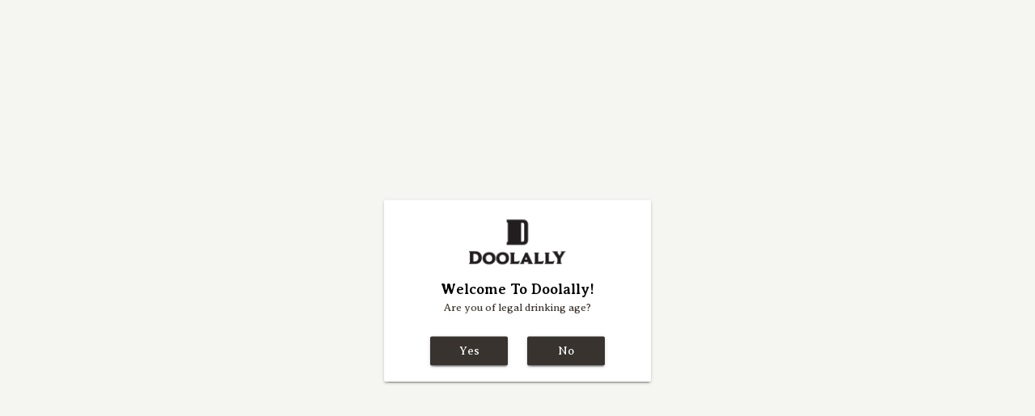

--- FILE ---
content_type: text/html; charset=UTF-8
request_url: https://doolally.in/?page/events/amalfi-coast-knife-brush-painting-workshop-by-bombay-drawing-room-677c1f3
body_size: 46327
content:
<!DOCTYPE html>
<html lang="en">
<head>
<meta name="keywords" content="Home delivery, Beer, craft beer, cider, apple cider, mango cider, growler, beer home, order beer home, craft beer Mumbai, craft beer Pune, Pune, Thane, wine, best beer, order online, order beer online, dry day, beer website, order beer home, home delivery of beer, takeaway, pub, restaurant, pet friendly, wifi, all day dining, Mumbai restaurants, pune restaurants, restaurants, beer garden, taproom">
<meta name="site name" content="Doolally.in">
            <title>Doolally</title>
        <meta name="description" content="Sun, 26th Mar, 11:00am @ Andheri Taproom" />

        <!-- Schema.org markup for Google+ -->
        <meta itemprop="name" content="Amalfi Coast Knife & Brush Painting Workshop by Bombay Drawing Room">
        <meta itemprop="description" content="Sun, 26th Mar, 11:00am @ Andheri Taproom">
        <meta itemprop="image" content="https://doolally.in/uploads/events/thumb/1678033145_26_Mar_Amalfi_Coast_Knife__Brush_Painting_Workshop_cropped.jpg">

        <!-- Twitter Card data -->
        <meta name="twitter:card" content="summary_large_image">
        <meta name="twitter:site" content="@godoolally">
        <meta name="twitter:title" content="Amalfi Coast Knife & Brush Painting Workshop by Bombay Drawing Room">
        <meta name="twitter:description" content="Sun, 26th Mar, 11:00am @ Andheri Taproom">
        <meta name="twitter:creator" content="@godoolally">
        <!-- Twitter summary card with large image must be at least 280x150px -->
        <meta name="twitter:image:src" content="https://doolally.in/uploads/events/thumb/1678033145_26_Mar_Amalfi_Coast_Knife__Brush_Painting_Workshop_cropped.jpg">

        <!-- Open Graph data -->
        <meta property="og:title" content="Amalfi Coast Knife & Brush Painting Workshop by Bombay Drawing Room" />
        <meta property="og:type" content="website" />
        <meta property="og:url" content="https://doolally.in/?page/events/amalfi-coast-knife-brush-painting-workshop-by-bombay-drawing-room-677c1f3" />
                <meta property="og:image" content="https://doolally.in/uploads/events/thumb/1678033145_26_Mar_Amalfi_Coast_Knife__Brush_Painting_Workshop_cropped.jpg">
        <meta property="og:description" content="Sun, 26th Mar, 11:00am @ Andheri Taproom" />
            <meta name="facebook-domain-verification" content="m90gfbe3h1hivh2ty19uuualp3emo0" />
    <meta name="viewport" content="width=device-width, initial-scale=1, maximum-scale=1, minimum-scale=1, user-scalable=no, minimal-ui">
<meta http-equiv="Content-Type" content="text/html; charset=utf-8" />
<!--<meta name="viewport" content="width=device-width, height=device-height, initial-scale=1.0, maximum-scale=1.0, target-densityDpi=device-dpi, minimal-ui"/>-->
<meta name="apple-mobile-web-app-capable" content="yes">
<meta name="mobile-web-app-capable" content="yes">
<link rel="icon" type="image/x-icon" sizes="76x76" href="https://doolally.in/asset/images/doolally-app-icon.png"/>
<link rel="apple-touch-icon" type="image/x-icon" sizes="114x114" href="https://doolally.in/asset/images/doolally-app-icon-apple.png"/>
<meta name="apple-mobile-web-app-status-bar-style" content="black">
<meta name="google-signin-client_id" content="346039102574-fuapm0i42pav2dgqrcbn47bg841qls8b.apps.googleusercontent.com">
<link rel="stylesheet" type="text/css" href="https://doolally.in/asset/css/font-awesome.min.css">
<link rel="stylesheet" type="text/css" href="https://doolally.in/asset/css/material.min.css">
<link rel="stylesheet" type="text/css" href="https://doolally.in/asset/css/material-icon.css">
<link rel="stylesheet" type="text/css" href="https://doolally.in/asset/mobile/css/jssocials.css">
<link rel="stylesheet" type="text/css" href="https://doolally.in/asset/mobile/css/jssocials-theme-minima.css">
<link rel="stylesheet" type="text/css" href="https://doolally.in/asset/mobile/css/cropper.min.css">
<link rel="stylesheet" type="text/css" href="https://doolally.in/asset/mobile/css/fullcalendar.min.css">
<link rel="stylesheet" type="text/css" href="https://doolally.in/asset/css/vex.css">
<link rel="stylesheet" type="text/css" href="https://doolally.in/asset/css/vex-theme-plain.css">
<link rel="stylesheet" type="text/css" href="https://doolally.in/asset/css/desktop_style.css">
<!--<link rel="stylesheet" href="asset/css/dialog-polyfill.min.css">-->
<link rel="stylesheet" type="text/css" href="https://doolally.in/asset/css/datedropper.min.css">
<link rel="stylesheet" type="text/css" href="https://doolally.in/asset/css/tippy.css">
<link href='https://fonts.googleapis.com/css?family=Open+Sans|Averia+Serif+Libre:400,700' rel='stylesheet' type='text/css'></head>
<body>
<div class="tippy-overlay hide"></div>
<div class="mdl-layout mdl-js-layout mdl-layout--fixed-header">
    <div id="custom-progressBar" class="mdl-progress mdl-js-progress mdl-progress__indeterminate hide"></div>
    
    <header class="mdl-layout__header">
    <div class="mdl-layout__header-row mobile-adjustment-col">
        <!-- Title -->
        <div class="mdl-cell mdl-cell--2-col mobile-col-noMargin">
            <span class="mdl-layout-title main-menu-container">
                <div class="desktop-header-menu-part hide-in-mobile">
                    <button id="demo-menu-lower-left"
                            class="mdl-button mdl-js-button mdl-button--icon">
                        <i class="material-icons">menu</i>
                    </button>
                    <ul class="mdl-menu mdl-menu--bottom-left mdl-js-menu mdl-js-ripple-effect"
                        data-mdl-for="demo-menu-lower-left" id="main-web-menu" title="<i class='material-icons custom-info'>info</i>Request a song, access your events dashboard, tour our other taprooms.">
                        <a href="https://doolally.in/" class="my-noUnderline">
                            <li class="mdl-menu__item">
                                <i class="fa fa-home fa-14x mdl-list__item-icon"></i> Home
                            </li>
                        </a>
                        <a href="jukebox" class="my-noUnderline dynamic" data-title="Jukebox">
                            <li class="mdl-menu__item">
                                <i class="fa fa-music fa-14x mdl-list__item-icon"></i> Jukebox
                            </li>
                        </a>
                        <a href="event_dash" class="my-noUnderline dynamic" data-title="Events Dashboard">
                            <li class="mdl-menu__item">
                                <i class="fa fa-calendar fa-14x mdl-list__item-icon"></i> My Events
                            </li>
                        </a>
                        <!-- <a href="mugclub" class="my-noUnderline" data-title="Events Dashboard">
                            <li class="mdl-menu__item">
                                <i class="fa fa-beer fa-14x mdl-list__item-icon"></i> Mug club
                            </li>
                        </a> -->
                        <a href="contact_us" class="my-noUnderline dynamic" data-title="Contact Us">
                            <li class="mdl-menu__item">
                                <i class="fa fa-life-ring fa-14x mdl-list__item-icon"></i> Contact
                            </li>
                        </a>
                        <a href="tnc" class="my-noUnderline dynamic" data-title="Terms and Conditions">
                            <li class="mdl-menu__item">
                                <i class="fa fa-suitcase fa-14x mdl-list__item-icon"></i> Terms & Conditions
                            </li>
                        </a>
                        <a href="about-us" class="my-noUnderline dynamic" data-title="About Us">
                            <li class="mdl-menu__item">
                                <i class="fa fa-user fa-14x mdl-list__item-icon"></i> About Us
                            </li>
                        </a>
                    </ul>
                </div>
            </span>
        </div>
        <div class="mdl-cell mdl-cell--3-col side-supporter"></div>
        <!--<div class="mdl-cell mdl-cell--half-col"></div>-->
        <div class="mdl-cell mdl-cell--4-col main-center-header"><!--my-filter-row-->
            <ul class="list-inline">
                <li>
                    <div class="main-site-logo hide-in-mobile">
                        <a href="https://doolally.in/">
                            <img class="main-logo-img" src="https://doolally.in/asset/images/splashLogo.png" alt="Logo"/>
                        </a>
                    </div>
                </li>
                <li>
                    <!-- Filter for events -->
                    <div id="event-filter-box" class="hide">
                        <div class="mdl-textfield mdl-js-textfield hide" id="search-field">
                            <input class="mdl-textfield__input" type="text" placeholder="Search for Events" id="eventSearch"/>
                            <label class="mdl-textfield__label" for="eventSearch"></label>
                        </div>
                        <div class='titanic titanic-search-close' id="event-search-field"></div>
                        <!--<i class="material-icons" >search</i>-->
                        <!--<i id="filter-events-menu" class="ic_filter_icon my-pointer-item hide"></i>-->
                    </div>
                    <!--<ul class="mdl-menu mdl-js-menu mdl-menu--bottom-right mdl-js-ripple-effect filter-events-list"
                            for="filter-events-menu">
                            <li class="mdl-menu__item mdl-menu__item--full-bleed-divider">Show Events In... &nbsp;
                                <button class="mdl-button mdl-js-button mdl-button--raised mdl-button--colored mdl-js-ripple-effect clear-event-filter my-vanish">
                                    Clear
                                </button>
                            </li>
                                                                    <li class="mdl-menu__item">
                                            <label class="mdl-radio mdl-js-radio mdl-js-ripple-effect" for="even-">
                                                <input type="radio" id="even-" class="mdl-radio__button" name="event-locations" value="">
                                                <span class="mdl-radio__label"></span>
                                            </label>
                                        </li>
                                                                </ul>-->

                    <!-- Filter for fnb mobile -->

                    <!--<nav class="mdl-navigation">-->
                        <!--<button id="filter-timeline-menu"
                                class="mdl-button mdl-js-button mdl-button--icon">
                            <i class="ic_filter_icon"></i>
                        </button>-->
                        <!-- Filter for Timeline-->
                        <!--<i id="filter-timeline-menu" class="ic_filter_icon my-pointer-item"></i>-->
                        <!--<ul class="mdl-menu mdl-js-menu mdl-menu--bottom-right mdl-js-ripple-effect filter-timeline-list"
                            for="filter-timeline-menu">
                            <li class="mdl-menu__item mdl-menu__item--full-bleed-divider">Filter Posts</li>
                            <li class="mdl-menu__item">
                                <label class="mdl-checkbox mdl-js-checkbox mdl-js-ripple-effect" for="fb-checked">
                                    <input type="checkbox" id="fb-checked" name="social-filter" value="1" class="mdl-checkbox__input">
                                    <span class="mdl-checkbox__label my-display-block">Facebook</span>
                                </label>
                            </li>
                            <li class="mdl-menu__item">
                                <label class="mdl-checkbox mdl-js-checkbox mdl-js-ripple-effect" for="tw-checked">
                                    <input type="checkbox" id="tw-checked" name="social-filter" value="2" class="mdl-checkbox__input">
                                    <span class="mdl-checkbox__label my-display-block">Twitter</span>
                                </label>
                            </li>
                            <li class="mdl-menu__item">
                                <label class="mdl-checkbox mdl-js-checkbox mdl-js-ripple-effect" for="insta-checked">
                                    <input type="checkbox" id="insta-checked" name="social-filter" value="3" class="mdl-checkbox__input">
                                    <span class="mdl-checkbox__label my-display-block">Instagram</span>
                                </label>
                            </li>
                        </ul>-->


                    <!--</nav>-->
                </li>
            </ul>
            <i id="filter-fnb-menu-mobile" class="ic_filter_icon my-pointer-item hide mobile-fnb-filter pull-right dd hide"></i>
            <ul class="mdl-menu mdl-js-menu mdl-menu--bottom-right mdl-js-ripple-effect filter-fnb-list"
                for="filter-fnb-menu-mobile">
                <li class="mdl-menu__item mdl-menu__item--full-bleed-divider">What's on tap in.. &nbsp;
                    <button class="mdl-button mdl-js-button mdl-button--raised mdl-button--colored mdl-js-ripple-effect clear-fnb-filter my-vanish">
                        Clear
                    </button>
                </li>
                                            <li class="mdl-menu__item">
                                <label class="mdl-radio mdl-js-radio mdl-js-ripple-effect" for="option-2">
                                    <input type="radio" id="option-2" class="mdl-radio__button" name="beer-locations" value="2">
                                    <span class="mdl-radio__label">Andheri</span>
                                </label>
                            </li>
                                                        <li class="mdl-menu__item">
                                <label class="mdl-radio mdl-js-radio mdl-js-ripple-effect" for="option-3">
                                    <input type="radio" id="option-3" class="mdl-radio__button" name="beer-locations" value="3">
                                    <span class="mdl-radio__label">Kemps Corner</span>
                                </label>
                            </li>
                                                        <li class="mdl-menu__item">
                                <label class="mdl-radio mdl-js-radio mdl-js-ripple-effect" for="option-5">
                                    <input type="radio" id="option-5" class="mdl-radio__button" name="beer-locations" value="5">
                                    <span class="mdl-radio__label">Khar</span>
                                </label>
                            </li>
                                                        <li class="mdl-menu__item">
                                <label class="mdl-radio mdl-js-radio mdl-js-ripple-effect" for="option-6">
                                    <input type="radio" id="option-6" class="mdl-radio__button" name="beer-locations" value="6">
                                    <span class="mdl-radio__label">Palm Beach Rd</span>
                                </label>
                            </li>
                                                        <li class="mdl-menu__item">
                                <label class="mdl-radio mdl-js-radio mdl-js-ripple-effect" for="option-7">
                                    <input type="radio" id="option-7" class="mdl-radio__button" name="beer-locations" value="7">
                                    <span class="mdl-radio__label">Online</span>
                                </label>
                            </li>
                                                        <li class="mdl-menu__item">
                                <label class="mdl-radio mdl-js-radio mdl-js-ripple-effect" for="option-8">
                                    <input type="radio" id="option-8" class="mdl-radio__button" name="beer-locations" value="8">
                                    <span class="mdl-radio__label">Thane</span>
                                </label>
                            </li>
                                                        <li class="mdl-menu__item">
                                <label class="mdl-radio mdl-js-radio mdl-js-ripple-effect" for="option-9">
                                    <input type="radio" id="option-9" class="mdl-radio__button" name="beer-locations" value="9">
                                    <span class="mdl-radio__label">Pune</span>
                                </label>
                            </li>
                                        </ul>

            <!-- Add spacer, to align navigation to the right -->
            <!--<div class="mdl-layout-spacer"></div>-->

        </div>
        <div class="mdl-cell mdl-cell--3-col"></div>
    </div>

    <div class="mdl-layout__tab-bar mdl-js-ripple-effect hide hide-in-mobile" id="mainNavBar">
        <a href="about-us" class="mdl-layout__tab dynamic">
            <i class="fa fa-hashtag fa-17x my-display-block common-main-tabs header-tabs-reposition mdl-badge--overlap" data-badge=""></i><span class="head-txt-up">Doolally</span>
        </a>
        <a href="events" id="main-events-tab" title="<i class='material-icons custom-info'>info</i>Create and sign up for events here." class="mdl-layout__tab dynamic" data-title="Doolally Events">
            <span class="ic_events_icon common-main-tabs header-tabs-reposition"></span><span class="head-txt-up">Events</span>
            <!-- Custom tooltip design for event interstitial -->
            <!--<div id="my-events-tooltip" style="display: none;">
                <p><i class="material-icons">info_outline</i>&nbsp;&nbsp;You can now browse through and create events in the events tab.
                    <a href="#" class="tooltip-common">OK</a>
                </p>
            </div>-->
        </a>
        <!--http://webstore.doolally.in-->
        <a href="fnb" class="mdl-layout__tab is-active dynamic" data-title="Food n Beverages">
            <span class="black_shopping_cart_icon common-main-tabs header-tabs-reposition"></span><span class="head-txt-up">FnB</span>
        </a>
    </div>
</header>
<div class="mdl-layout__drawer mobile-drawer">
    <!--<span class="mdl-layout-title">Title</span>-->
    <nav class="mdl-navigation">
        <ul id="main-web-menu" title="<i class='material-icons custom-info'>info</i>Request a song, access your events dashboard, tour our other taprooms." class="demo-list-icon mdl-list">
            <li class="mdl-list__item" onclick="$('#demo-menu-lower-left').click();">
                <a href="#" class="my-fullWidth drawer-item">
                        <span class="mdl-list__item-primary-content">
                            <i class="fa fa-home fa-15x mdl-list__item-icon"></i>
                            Home
                        </span>
                </a>
            </li>
            <li class="mdl-list__item" onclick="$('#demo-menu-lower-left').click();">
                <a href="jukebox" data-title="Jukebox" class="my-fullWidth drawer-item dynamic">
                        <span class="mdl-list__item-primary-content">
                            <i class="fa fa-music mdl-list__item-icon"></i>
                            <!--<i class="material-icons mdl-list__item-icon">music_note</i>-->
                            Jukebox
                        </span>
                </a>
            </li>
            <li class="mdl-list__item" onclick="$('#demo-menu-lower-left').click();">
                <a href="event_dash" data-title="Events Dashboard" class="my-fullWidth drawer-item dynamic">
                        <span class="mdl-list__item-primary-content">
                            <i class="fa fa-calendar mdl-list__item-icon"></i>
                            <!--<i class="material-icons mdl-list__item-icon">insert_invitation</i>-->
                            My Events
                        </span>
                </a>
            </li>
            <!-- <li class="mdl-list__item" onclick="$('#demo-menu-lower-left').click();">
                <a href="mugclub" data-title="Mug club" class="my-fullWidth drawer-item">
                    <span class="mdl-list__item-primary-content">
                        <i class="fa fa-beer mdl-list__item-icon"></i>
                        Mug club
                    </span>
                </a>
            </li> -->
            <li class="mdl-list__item" onclick="$('#demo-menu-lower-left').click();">
                <a href="contact_us" data-title="Contact Us" class="my-fullWidth drawer-item dynamic">
                        <span class="mdl-list__item-primary-content">
                            <i class="fa fa-life-ring mdl-list__item-icon"></i>
                            <!--<i class="material-icons mdl-list__item-icon">insert_invitation</i>-->
                            Contact Us
                        </span>
                </a>
            </li>
            <li class="mdl-list__item" onclick="$('#demo-menu-lower-left').click();">
                <a href="tnc" data-title="Terms and Conditions" class="my-fullWidth drawer-item dynamic">
                        <span class="mdl-list__item-primary-content">
                            <i class="fa fa-suitcase mdl-list__item-icon"></i>
                            <!--<i class="material-icons mdl-list__item-icon">insert_invitation</i>-->
                            Terms & Conditions
                        </span>
                </a>
            </li>
            <li class="mdl-list__item" onclick="$('#demo-menu-lower-left').click();">
                <a href="about-us" data-title="About Us" class="my-fullWidth drawer-item dynamic">
                        <span class="mdl-list__item-primary-content">
                            <i class="fa fa-user mdl-list__item-icon"></i>
                            <!--<i class="material-icons mdl-list__item-icon">insert_invitation</i>-->
                            About Us
                        </span>
                </a>
            </li>
            <!--<li class="mdl-list__item logout-menu-item "
                style="display:none !important;">
                <a href="#" id="logout-btn" class="my-fullWidth drawer-item dynamic">
                    <span class="mdl-list__item-primary-content">
                        <i class="fa ic_logout_icon point-item mdl-list__item-icon"></i>
                        <i class="material-icons mdl-list__item-icon">settings</i>
                        Logout
                    </span>
                </a>
            </li>-->
        </ul>
    </nav>
</div>    <main class="mdl-layout__content mainHome">
                    <input type="hidden" value="/?page/events/amalfi-coast-knife-brush-painting-workshop-by-bombay-drawing-room-677c1f3" id="currentUrl"/>
                        <input type="hidden" value="events" id="pageName"/>
            <input type="hidden" value="events/amalfi-coast-knife-brush-painting-workshop-by-bombay-drawing-room-677c1f3" id="pageUrl"/>
                    <input type="hidden" id="MojoStatus" value="0"/>
        <input type="hidden" id="eventsHigh" value="0"/>
        <div class="mdl-grid page-content">
            <div class="mdl-cell mdl-cell--3-col strip-sides-on-mobile">
                <div class="content-block-title weekly-cal">What's happening this week</div>
    <ul class="hide even-cal-list">
                        <li data-evenDate="2026-01-18"
                    data-evenNames="Perfume Making Workshop;Needle felting workshop ;Knife &amp; Canvas;Koi Pond Resin;Acrylic Painting Workshop"
                    data-evenEndTimes="13:00,14:00,15:30,15:30,14:00"
                    data-evenPlaces="5,5,9,9,8"
                    data-evenUrls="events/perfume-making-workshop-de882c1,events/needle-felting-workshop-4e64d9f,events/knife-canvas-ba128b0,events/koi-pond-resin-d281daa,events/acrylic-painting-workshop-05893de">
                </li>
                                <li data-evenDate="2026-01-21"
                    data-evenNames="Doolally Pub Quiz every Wednesday"
                    data-evenEndTimes="21:30"
                    data-evenPlaces="2"
                    data-evenUrls="events/doolally-pub-quiz-every-wednesday-7d868d2">
                </li>
                                <li data-evenDate="2026-01-23"
                    data-evenNames="Doolally Twitter Quiz every Friday"
                    data-evenEndTimes="15:00"
                    data-evenPlaces="2"
                    data-evenUrls="events/doolally-twitter-quiz-every-friday-b8fae09">
                </li>
                                <li data-evenDate="2026-01-24"
                    data-evenNames="Chess Meet-Up;Resin lotus pond making workshop ;Charcoal painting workshop "
                    data-evenEndTimes="13:00,13:00,13:00"
                    data-evenPlaces="9,5,5"
                    data-evenUrls="events/chess-meet-up-2b39fe9,events/resin-lotus-pond-making-workshop-cef3430,events/charcoal-painting-workshop-93c4688">
                </li>
                                <li data-evenDate="2026-01-25"
                    data-evenNames="ShelfChat: Reader&#039;s Meet ;Urban Sketching + Coffee Painting Workshop;Japanese Kintsugi Workshop"
                    data-evenEndTimes="12:00,18:00,13:00"
                    data-evenPlaces="5,8,5"
                    data-evenUrls="events/shelfchat-reader-s-meet-177a683,events/urban-sketching-coffee-painting-workshop-9af4edf,events/japanese-kintsugi-workshop-c5d594a">
                </li>
                                <li data-evenDate="2026-01-19"
                    data-error="No Events">
                </li>
                                <li data-evenDate="2026-01-20"
                    data-error="No Events">
                </li>
                                <li data-evenDate="2026-01-22"
                    data-error="No Events">
                </li>
                    </ul>
    <div id='calendar-glance'></div>            </div>
            <div class="mdl-cell mdl-cell--my-6-col my-vanish" id="mainContent-view">
                <section class="mdl-layout__tab-panel" id="timelineTab">
                </section>
                <section class="mdl-layout__tab-panel" id="eventsTab">
                    <div class="page-content">
                        <div class="mdl-shadow--2dp event-creator-box">
                            <div class="mdl-grid">
                                <div class="mdl-cell--8-col">
                                    <div class="mdl-textfield mdl-js-textfield">
                                        <input class="mdl-textfield__input" type="text" name="eventName" id="newEvent">
                                        <label class="mdl-textfield__label" for="newEvent">Create your event...</label>
                                    </div>
                                </div>
                                <div class="mdl-cell--4-col text-right">
                                    <a href="create_event" id="event-create-btn" data-title="Create Event" class="mdl-button mdl-js-button mdl-button--raised mdl-button--colored mdl-js-ripple-effect bookNow-event-btn my-AutoWidth dynamic">
                                        Continue
                                    </a>
                                </div>
                            </div>
                        </div>
                        <div class="content-for-mobile"></div>
                        <div class="event-section" id="desk-event-section">
                                                                <div class="search-event-card">
                                        <div itemscope itemtype="http://schema.org/Event" class="mdl-card mdl-shadow--2dp demo-card-header-pic eve-2" data-eveTitle="Doolally Twitter Quiz every Friday" data-orgName="Doolally ">
                                            <!--<div style="background-image:url()" valign="bottom" class="card-header color-white no-border">Journey To Mountains</div>-->
                                            <div class="card-content">
                                                <div class="card-content-inner">
                                                                                                            <a href="events/doolally-twitter-quiz-every-friday-b8fae09" class="dynamic">
                                                            <img itemprop="image" src="https://doolally.in/uploads/events/thumb/1584798333_Twitter_1-01_1_cropped.jpg" class="mainFeed-img"/>
                                                        </a>
                                                                                                            <ul class="mdl-list main-avatar-list">
                                                        <li class="mdl-list__item mdl-list__item--two-line">
                                                        <span class="mdl-list__item-primary-content">
                                                            <h1 class="hide" itemprop="name"> Doolally Twitter Quiz every Friday</h1>
                                                            <span class="avatar-title eve-search-title">
                                                                Doolally Twitter Quiz every Friday                                                            </span>
                                                            <span class="mdl-list__item-sub-title eve-search-orgName">By Doolally </span>
                                                        </span>
                                                            <span class="mdl-list__item-secondary-content">
                                                            <span class="mdl-list__item-secondary-info">
                                                                <input type="hidden" data-shareTxt="This looks pretty cool, shall we?" data-img="https://doolally.in/uploads/events/thumb/1584798333_Twitter_1-01_1_vertical.jpg" data-name="Doolally Twitter Quiz every Friday" value="https://doolally.in/?page/events/doolally-twitter-quiz-every-friday-b8fae09"/>
                                                                <i class="my-pointer-item ic_me_share_icon pull-right event-share-icn event-card-share-btn"></i>
                                                            </span>
                                                        </span>
                                                        </li>
                                                    </ul>
                                                    <meta class="hide" itemprop="startDate" content="2026-01-23T14:00" />
                                                    <meta class="hide" itemprop="endDate" content="2026-01-23T15:00" />
                                                    <div class="mdl-card__supporting-text">
                                                                                                                <a href="events/doolally-twitter-quiz-every-friday-b8fae09" class="comment dynamic" itemprop="description">
                                                            A frothy mix of thinking in Doolally. Somewhat-brainy-somewhat-zany online twitter quiz.&nbsp;Get&nb..                                                        </a>
                                                        <p>
                                                                                                                    <div style="opacity:0;position:absolute;z-index:-1" itemprop="location" itemscope itemtype="http://schema.org/Place">
                                                            <span itemprop="name">Doolally Taproom Andheri</span>
                                                            <div itemprop="geo" itemscope itemtype="http://schema.org/GeoCoordinates">
                                                                <meta itemprop="latitude" content="19.1360141" />
                                                                <meta itemprop="longitude" content="72.83324070000003" />
                                                            </div>
                                                            <div itemprop="address" itemscope itemtype="http://schema.org/PostalAddress">
                                                                                <span itemprop="streetAddress">
                                                                                    C18-21, Dalia Industrial Estate, Near Fun Republic Mall, Off New Link Road, Andheri West, Mumbai, Maharashtra 400053                                                                                </span>
                                                            </div>
                                                        </div>
                                                                                                            <i class="ic_me_location_icon main-loc-icon"></i>&nbsp;<span class="eve-locName">Twitter @godoolally</span>
                                                                                                                    &nbsp;&nbsp;<span class="ic_events_icon event-date-main my-display-inline"></span>&nbsp;
                                                            <span class="eve-eventDate">Fri, Jan 23</span>
                                                                                                                        <i class="material-icons my-display-inline main-time-comp">access_time</i>
                                                            <span class="eve-eventDate">2:00 pm</span>
                                                                                                                        &nbsp;&nbsp;<i class="ic_me_rupee_icon main-rupee-icon"></i>
                                                            Free<!--
                                                            <a href="" class="event-bookNow dynamic">View Details</a>
                                                                                                                        <div class="event-action-btns">
                                                                <a href="#" data-eventId="" class="remind-later-btn">Remind Me Later</a>
                                                                <div class="btn-divider"></div>
                                                                <a href="" class="event-bookNow dynamic">Book Event <i class="ic_back_icon my-display-inline"></i></a>
                                                            </div>
                                                            -->                                                        <div class="event-action-btns">
                                                                                                                                <a href="#" data-eventId="4316" class="remind-later-btn">Remind Me Later</a>
                                                                    <div class="btn-divider"></div>
                                                                                                                                <a href="events/doolally-twitter-quiz-every-friday-b8fae09" class="event-bookNow dynamic">Book Event <i class="ic_back_icon my-display-inline"></i></a>
                                                        </div>
                                                        <a itemprop="url" href="https://doolally.in/?page/events/doolally-twitter-quiz-every-friday-b8fae09" class="color-black hide">Doolally Twitter Quiz every Friday</a>
                                                        </p>
                                                    </div>
                                                </div>
                                            </div>
                                        </div>
                                    </div>

                                                                        <div class="search-event-card">
                                        <div itemscope itemtype="http://schema.org/Event" class="mdl-card mdl-shadow--2dp demo-card-header-pic eve-5" data-eveTitle="Needle felting workshop " data-orgName="Pranali Patel">
                                            <!--<div style="background-image:url()" valign="bottom" class="card-header color-white no-border">Journey To Mountains</div>-->
                                            <div class="card-content">
                                                <div class="card-content-inner">
                                                                                                            <a href="events/needle-felting-workshop-4e64d9f" class="dynamic">
                                                            <img itemprop="image" src="https://doolally.in/uploads/events/thumb/1767018205_Needl_1200_x_655_px_20251229_195104_0000_cropped.png" class="mainFeed-img"/>
                                                        </a>
                                                                                                            <ul class="mdl-list main-avatar-list">
                                                        <li class="mdl-list__item mdl-list__item--two-line">
                                                        <span class="mdl-list__item-primary-content">
                                                            <h1 class="hide" itemprop="name"> Needle felting workshop </h1>
                                                            <span class="avatar-title eve-search-title">
                                                                Needle felting workshop                                                             </span>
                                                            <span class="mdl-list__item-sub-title eve-search-orgName">By Pranali Patel</span>
                                                        </span>
                                                            <span class="mdl-list__item-secondary-content">
                                                            <span class="mdl-list__item-secondary-info">
                                                                <input type="hidden" data-shareTxt="This looks pretty cool, shall we?" data-img="https://doolally.in/uploads/events/thumb/1767018205_Needl_1200_x_655_px_20251229_195104_0000_vertical.png" data-name="Needle felting workshop " value="https://doolally.in/?page/events/needle-felting-workshop-4e64d9f"/>
                                                                <i class="my-pointer-item ic_me_share_icon pull-right event-share-icn event-card-share-btn"></i>
                                                            </span>
                                                        </span>
                                                        </li>
                                                    </ul>
                                                    <meta class="hide" itemprop="startDate" content="2026-01-18T11:00" />
                                                    <meta class="hide" itemprop="endDate" content="2026-01-18T14:00" />
                                                    <div class="mdl-card__supporting-text">
                                                                                                                <a href="events/needle-felting-workshop-4e64d9f" class="comment dynamic" itemprop="description">
                                                            ✨ Felt Art Workshop &ndash; Paint with Wool! ✨ Create magic with wool, one poke at a time! Join ..                                                        </a>
                                                        <p>
                                                                                                                    <div style="opacity:0;position:absolute;z-index:-1" itemprop="location" itemscope itemtype="http://schema.org/Place">
                                                            <span itemprop="name">Doolally Taproom Khar</span>
                                                            <div itemprop="geo" itemscope itemtype="http://schema.org/GeoCoordinates">
                                                                <meta itemprop="latitude" content="19.070698" />
                                                                <meta itemprop="longitude" content="72.839811" />
                                                            </div>
                                                            <div itemprop="address" itemscope itemtype="http://schema.org/PostalAddress">
                                                                                <span itemprop="streetAddress">
                                                                                    10 A Rajkutir, E854, 3rd Road, Khar West, Ram Krishna Nagar, Khar West, Mumbai, Maharashtra 400052                                                                                </span>
                                                            </div>
                                                        </div>
                                                                                                            <i class="ic_me_location_icon main-loc-icon"></i>&nbsp;<span class="eve-locName">Khar</span>
                                                                                                                    &nbsp;&nbsp;<span class="ic_events_icon event-date-main my-display-inline"></span>&nbsp;
                                                            <span class="eve-eventDate">Sun, Jan 18</span>
                                                                                                                        <i class="material-icons my-display-inline main-time-comp">access_time</i>
                                                            <span class="eve-eventDate">11:00 am</span>
                                                                                                                        &nbsp;&nbsp;<i class="ic_me_rupee_icon main-rupee-icon"></i>
                                                            Rs 1600<!--
                                                            <a href="" class="event-bookNow dynamic">View Details</a>
                                                                                                                        <div class="event-action-btns">
                                                                <a href="#" data-eventId="" class="remind-later-btn">Remind Me Later</a>
                                                                <div class="btn-divider"></div>
                                                                <a href="" class="event-bookNow dynamic">Book Event <i class="ic_back_icon my-display-inline"></i></a>
                                                            </div>
                                                            -->                                                        <div class="event-action-btns">
                                                                                                                                <a href="#" data-eventId="7855" class="remind-later-btn">Remind Me Later</a>
                                                                    <div class="btn-divider"></div>
                                                                                                                                <a href="events/needle-felting-workshop-4e64d9f" class="event-bookNow dynamic">Book Event <i class="ic_back_icon my-display-inline"></i></a>
                                                        </div>
                                                        <a itemprop="url" href="https://doolally.in/?page/events/needle-felting-workshop-4e64d9f" class="color-black hide">Needle felting workshop </a>
                                                        </p>
                                                    </div>
                                                </div>
                                            </div>
                                        </div>
                                    </div>

                                                                        <div class="search-event-card">
                                        <div itemscope itemtype="http://schema.org/Event" class="mdl-card mdl-shadow--2dp demo-card-header-pic eve-8" data-eveTitle="Acrylic Painting Workshop" data-orgName="Shraddha Phadnis">
                                            <!--<div style="background-image:url()" valign="bottom" class="card-header color-white no-border">Journey To Mountains</div>-->
                                            <div class="card-content">
                                                <div class="card-content-inner">
                                                                                                            <a href="events/acrylic-painting-workshop-05893de" class="dynamic">
                                                            <img itemprop="image" src="https://doolally.in/uploads/events/thumb/1768129305_Cover_Picture_3_cropped.png" class="mainFeed-img"/>
                                                        </a>
                                                                                                            <ul class="mdl-list main-avatar-list">
                                                        <li class="mdl-list__item mdl-list__item--two-line">
                                                        <span class="mdl-list__item-primary-content">
                                                            <h1 class="hide" itemprop="name"> Acrylic Painting Workshop</h1>
                                                            <span class="avatar-title eve-search-title">
                                                                Acrylic Painting Workshop                                                            </span>
                                                            <span class="mdl-list__item-sub-title eve-search-orgName">By Shraddha Phadnis</span>
                                                        </span>
                                                            <span class="mdl-list__item-secondary-content">
                                                            <span class="mdl-list__item-secondary-info">
                                                                <input type="hidden" data-shareTxt="This looks pretty cool, shall we?" data-img="https://doolally.in/uploads/events/thumb/1768129305_Cover_Picture_3_vertical.png" data-name="Acrylic Painting Workshop" value="https://doolally.in/?page/events/acrylic-painting-workshop-05893de"/>
                                                                <i class="my-pointer-item ic_me_share_icon pull-right event-share-icn event-card-share-btn"></i>
                                                            </span>
                                                        </span>
                                                        </li>
                                                    </ul>
                                                    <meta class="hide" itemprop="startDate" content="2026-01-18T11:00" />
                                                    <meta class="hide" itemprop="endDate" content="2026-01-18T14:00" />
                                                    <div class="mdl-card__supporting-text">
                                                                                                                <a href="events/acrylic-painting-workshop-05893de" class="comment dynamic" itemprop="description">
                                                            If this artwork just came on your feed consider this your sign. You&rsquo;ve been wanting to paint s..                                                        </a>
                                                        <p>
                                                                                                                    <div style="opacity:0;position:absolute;z-index:-1" itemprop="location" itemscope itemtype="http://schema.org/Place">
                                                            <span itemprop="name">Doolally Taproom Thane</span>
                                                            <div itemprop="geo" itemscope itemtype="http://schema.org/GeoCoordinates">
                                                                <meta itemprop="latitude" content="bHdzrw" />
                                                                <meta itemprop="longitude" content="" />
                                                            </div>
                                                            <div itemprop="address" itemscope itemtype="http://schema.org/PostalAddress">
                                                                                <span itemprop="streetAddress">
                                                                                    Shop no 1019 & 1020, Castalia Shopping, Ghodbunder Rd, B Wing, Hiranandani Estate, Thane West, Thane, Maharashtra 400607                                                                                </span>
                                                            </div>
                                                        </div>
                                                                                                            <i class="ic_me_location_icon main-loc-icon"></i>&nbsp;<span class="eve-locName">Thane</span>
                                                                                                                    &nbsp;&nbsp;<span class="ic_events_icon event-date-main my-display-inline"></span>&nbsp;
                                                            <span class="eve-eventDate">Sun, Jan 18</span>
                                                                                                                        <i class="material-icons my-display-inline main-time-comp">access_time</i>
                                                            <span class="eve-eventDate">11:00 am</span>
                                                                                                                        &nbsp;&nbsp;<i class="ic_me_rupee_icon main-rupee-icon"></i>
                                                            Rs 1600<!--
                                                            <a href="" class="event-bookNow dynamic">View Details</a>
                                                                                                                        <div class="event-action-btns">
                                                                <a href="#" data-eventId="" class="remind-later-btn">Remind Me Later</a>
                                                                <div class="btn-divider"></div>
                                                                <a href="" class="event-bookNow dynamic">Book Event <i class="ic_back_icon my-display-inline"></i></a>
                                                            </div>
                                                            -->                                                        <div class="event-action-btns">
                                                                                                                                <a href="#" data-eventId="7889" class="remind-later-btn">Remind Me Later</a>
                                                                    <div class="btn-divider"></div>
                                                                                                                                <a href="events/acrylic-painting-workshop-05893de" class="event-bookNow dynamic">Book Event <i class="ic_back_icon my-display-inline"></i></a>
                                                        </div>
                                                        <a itemprop="url" href="https://doolally.in/?page/events/acrylic-painting-workshop-05893de" class="color-black hide">Acrylic Painting Workshop</a>
                                                        </p>
                                                    </div>
                                                </div>
                                            </div>
                                        </div>
                                    </div>

                                                                        <div class="search-event-card">
                                        <div itemscope itemtype="http://schema.org/Event" class="mdl-card mdl-shadow--2dp demo-card-header-pic eve-9" data-eveTitle="Koi Pond Resin" data-orgName="THE HYPE">
                                            <!--<div style="background-image:url()" valign="bottom" class="card-header color-white no-border">Journey To Mountains</div>-->
                                            <div class="card-content">
                                                <div class="card-content-inner">
                                                                                                            <a href="events/koi-pond-resin-d281daa" class="dynamic">
                                                            <img itemprop="image" data-src="https://doolally.in/uploads/events/thumb/1768376603_Koi_Pond_30_x_40_in_1200_x_800_px_cropped.jpg" class="mainFeed-img lazy"/>
                                                        </a>
                                                                                                            <ul class="mdl-list main-avatar-list">
                                                        <li class="mdl-list__item mdl-list__item--two-line">
                                                        <span class="mdl-list__item-primary-content">
                                                            <h1 class="hide" itemprop="name"> Koi Pond Resin</h1>
                                                            <span class="avatar-title eve-search-title">
                                                                Koi Pond Resin                                                            </span>
                                                            <span class="mdl-list__item-sub-title eve-search-orgName">By THE HYPE</span>
                                                        </span>
                                                            <span class="mdl-list__item-secondary-content">
                                                            <span class="mdl-list__item-secondary-info">
                                                                <input type="hidden" data-shareTxt="This looks pretty cool, shall we?" data-img="https://doolally.in/uploads/events/thumb/1768376603_Koi_Pond_30_x_40_in_1200_x_800_px_vertical.jpg" data-name="Koi Pond Resin" value="https://doolally.in/?page/events/koi-pond-resin-d281daa"/>
                                                                <i class="my-pointer-item ic_me_share_icon pull-right event-share-icn event-card-share-btn"></i>
                                                            </span>
                                                        </span>
                                                        </li>
                                                    </ul>
                                                    <meta class="hide" itemprop="startDate" content="2026-01-18T14:00" />
                                                    <meta class="hide" itemprop="endDate" content="2026-01-18T15:30" />
                                                    <div class="mdl-card__supporting-text">
                                                                                                                <a href="events/koi-pond-resin-d281daa" class="comment dynamic" itemprop="description">
                                                            The Enchanting World of Koi Pond Resin Art

Imagine capturing the serene beauty of a koi pond in a..                                                        </a>
                                                        <p>
                                                                                                                    <div style="opacity:0;position:absolute;z-index:-1" itemprop="location" itemscope itemtype="http://schema.org/Place">
                                                            <span itemprop="name">Doolally Taproom Pune</span>
                                                            <div itemprop="geo" itemscope itemtype="http://schema.org/GeoCoordinates">
                                                                <meta itemprop="latitude" content="CUKfFgUmK1bZEbfi9" />
                                                                <meta itemprop="longitude" content="" />
                                                            </div>
                                                            <div itemprop="address" itemscope itemtype="http://schema.org/PostalAddress">
                                                                                <span itemprop="streetAddress">
                                                                                    2nd Floor, KOPA Mall, Village, Mundhwa Rd, Koregaon Park Annexe, Ghorpadi, Pune, Maharashtra 411001                                                                                </span>
                                                            </div>
                                                        </div>
                                                                                                            <i class="ic_me_location_icon main-loc-icon"></i>&nbsp;<span class="eve-locName">Pune</span>
                                                                                                                    &nbsp;&nbsp;<span class="ic_events_icon event-date-main my-display-inline"></span>&nbsp;
                                                            <span class="eve-eventDate">Sun, Jan 18</span>
                                                                                                                        <i class="material-icons my-display-inline main-time-comp">access_time</i>
                                                            <span class="eve-eventDate">2:00 pm</span>
                                                                                                                        &nbsp;&nbsp;<i class="ic_me_rupee_icon main-rupee-icon"></i>
                                                            Rs 1999<!--
                                                            <a href="" class="event-bookNow dynamic">View Details</a>
                                                                                                                        <div class="event-action-btns">
                                                                <a href="#" data-eventId="" class="remind-later-btn">Remind Me Later</a>
                                                                <div class="btn-divider"></div>
                                                                <a href="" class="event-bookNow dynamic">Book Event <i class="ic_back_icon my-display-inline"></i></a>
                                                            </div>
                                                            -->                                                        <div class="event-action-btns">
                                                                                                                                <a href="#" data-eventId="7896" class="remind-later-btn">Remind Me Later</a>
                                                                    <div class="btn-divider"></div>
                                                                                                                                <a href="events/koi-pond-resin-d281daa" class="event-bookNow dynamic">Book Event <i class="ic_back_icon my-display-inline"></i></a>
                                                        </div>
                                                        <a itemprop="url" href="https://doolally.in/?page/events/koi-pond-resin-d281daa" class="color-black hide">Koi Pond Resin</a>
                                                        </p>
                                                    </div>
                                                </div>
                                            </div>
                                        </div>
                                    </div>

                                                                        <div class="search-event-card">
                                        <div itemscope itemtype="http://schema.org/Event" class="mdl-card mdl-shadow--2dp demo-card-header-pic eve-9" data-eveTitle="Knife &amp; Canvas" data-orgName="THE HYPE">
                                            <!--<div style="background-image:url()" valign="bottom" class="card-header color-white no-border">Journey To Mountains</div>-->
                                            <div class="card-content">
                                                <div class="card-content-inner">
                                                                                                            <a href="events/knife-canvas-ba128b0" class="dynamic">
                                                            <img itemprop="image" data-src="https://doolally.in/uploads/events/thumb/1768377033_Knife__Canvas_1200_x_800_px_cropped.jpg" class="mainFeed-img lazy"/>
                                                        </a>
                                                                                                            <ul class="mdl-list main-avatar-list">
                                                        <li class="mdl-list__item mdl-list__item--two-line">
                                                        <span class="mdl-list__item-primary-content">
                                                            <h1 class="hide" itemprop="name"> Knife & Canvas</h1>
                                                            <span class="avatar-title eve-search-title">
                                                                Knife & Canvas                                                            </span>
                                                            <span class="mdl-list__item-sub-title eve-search-orgName">By THE HYPE</span>
                                                        </span>
                                                            <span class="mdl-list__item-secondary-content">
                                                            <span class="mdl-list__item-secondary-info">
                                                                <input type="hidden" data-shareTxt="This looks pretty cool, shall we?" data-img="https://doolally.in/uploads/events/thumb/1768377033_Knife__Canvas_1200_x_800_px_vertical.jpg" data-name="Knife &amp; Canvas" value="https://doolally.in/?page/events/knife-canvas-ba128b0"/>
                                                                <i class="my-pointer-item ic_me_share_icon pull-right event-share-icn event-card-share-btn"></i>
                                                            </span>
                                                        </span>
                                                        </li>
                                                    </ul>
                                                    <meta class="hide" itemprop="startDate" content="2026-01-18T14:00" />
                                                    <meta class="hide" itemprop="endDate" content="2026-01-18T15:30" />
                                                    <div class="mdl-card__supporting-text">
                                                                                                                <a href="events/knife-canvas-ba128b0" class="comment dynamic" itemprop="description">
                                                            Knife and Canvas: A Unique Artistic Experience

Discover a revolutionary approach to painting with..                                                        </a>
                                                        <p>
                                                                                                                    <div style="opacity:0;position:absolute;z-index:-1" itemprop="location" itemscope itemtype="http://schema.org/Place">
                                                            <span itemprop="name">Doolally Taproom Pune</span>
                                                            <div itemprop="geo" itemscope itemtype="http://schema.org/GeoCoordinates">
                                                                <meta itemprop="latitude" content="CUKfFgUmK1bZEbfi9" />
                                                                <meta itemprop="longitude" content="" />
                                                            </div>
                                                            <div itemprop="address" itemscope itemtype="http://schema.org/PostalAddress">
                                                                                <span itemprop="streetAddress">
                                                                                    2nd Floor, KOPA Mall, Village, Mundhwa Rd, Koregaon Park Annexe, Ghorpadi, Pune, Maharashtra 411001                                                                                </span>
                                                            </div>
                                                        </div>
                                                                                                            <i class="ic_me_location_icon main-loc-icon"></i>&nbsp;<span class="eve-locName">Pune</span>
                                                                                                                    &nbsp;&nbsp;<span class="ic_events_icon event-date-main my-display-inline"></span>&nbsp;
                                                            <span class="eve-eventDate">Sun, Jan 18</span>
                                                                                                                        <i class="material-icons my-display-inline main-time-comp">access_time</i>
                                                            <span class="eve-eventDate">2:00 pm</span>
                                                                                                                        &nbsp;&nbsp;<i class="ic_me_rupee_icon main-rupee-icon"></i>
                                                            Rs 1199<!--
                                                            <a href="" class="event-bookNow dynamic">View Details</a>
                                                                                                                        <div class="event-action-btns">
                                                                <a href="#" data-eventId="" class="remind-later-btn">Remind Me Later</a>
                                                                <div class="btn-divider"></div>
                                                                <a href="" class="event-bookNow dynamic">Book Event <i class="ic_back_icon my-display-inline"></i></a>
                                                            </div>
                                                            -->                                                        <div class="event-action-btns">
                                                                                                                                <a href="#" data-eventId="7898" class="remind-later-btn">Remind Me Later</a>
                                                                    <div class="btn-divider"></div>
                                                                                                                                <a href="events/knife-canvas-ba128b0" class="event-bookNow dynamic">Book Event <i class="ic_back_icon my-display-inline"></i></a>
                                                        </div>
                                                        <a itemprop="url" href="https://doolally.in/?page/events/knife-canvas-ba128b0" class="color-black hide">Knife & Canvas</a>
                                                        </p>
                                                    </div>
                                                </div>
                                            </div>
                                        </div>
                                    </div>

                                                                        <div class="search-event-card">
                                        <div itemscope itemtype="http://schema.org/Event" class="mdl-card mdl-shadow--2dp demo-card-header-pic eve-5" data-eveTitle="Perfume Making Workshop" data-orgName="Hobbifive">
                                            <!--<div style="background-image:url()" valign="bottom" class="card-header color-white no-border">Journey To Mountains</div>-->
                                            <div class="card-content">
                                                <div class="card-content-inner">
                                                                                                            <a href="events/perfume-making-workshop-de882c1" class="dynamic">
                                                            <img itemprop="image" data-src="https://doolally.in/uploads/events/thumb/1768383225_EVENT_CREATIVES_19_cropped.png" class="mainFeed-img lazy"/>
                                                        </a>
                                                                                                            <ul class="mdl-list main-avatar-list">
                                                        <li class="mdl-list__item mdl-list__item--two-line">
                                                        <span class="mdl-list__item-primary-content">
                                                            <h1 class="hide" itemprop="name"> Perfume Making Workshop</h1>
                                                            <span class="avatar-title eve-search-title">
                                                                Perfume Making Workshop                                                            </span>
                                                            <span class="mdl-list__item-sub-title eve-search-orgName">By Hobbifive</span>
                                                        </span>
                                                            <span class="mdl-list__item-secondary-content">
                                                            <span class="mdl-list__item-secondary-info">
                                                                <input type="hidden" data-shareTxt="This looks pretty cool, shall we?" data-img="https://doolally.in/uploads/events/thumb/1768383225_EVENT_CREATIVES_19_vertical.png" data-name="Perfume Making Workshop" value="https://doolally.in/?page/events/perfume-making-workshop-de882c1"/>
                                                                <i class="my-pointer-item ic_me_share_icon pull-right event-share-icn event-card-share-btn"></i>
                                                            </span>
                                                        </span>
                                                        </li>
                                                    </ul>
                                                    <meta class="hide" itemprop="startDate" content="2026-01-18T11:00" />
                                                    <meta class="hide" itemprop="endDate" content="2026-01-18T13:00" />
                                                    <div class="mdl-card__supporting-text">
                                                                                                                <a href="events/perfume-making-workshop-de882c1" class="comment dynamic" itemprop="description">
                                                            WELCOME TO HOBBIFIVE WORKSHOPS Join us for our Perfume Making Workshop and master the creation of ex..                                                        </a>
                                                        <p>
                                                                                                                    <div style="opacity:0;position:absolute;z-index:-1" itemprop="location" itemscope itemtype="http://schema.org/Place">
                                                            <span itemprop="name">Doolally Taproom Khar</span>
                                                            <div itemprop="geo" itemscope itemtype="http://schema.org/GeoCoordinates">
                                                                <meta itemprop="latitude" content="19.070698" />
                                                                <meta itemprop="longitude" content="72.839811" />
                                                            </div>
                                                            <div itemprop="address" itemscope itemtype="http://schema.org/PostalAddress">
                                                                                <span itemprop="streetAddress">
                                                                                    10 A Rajkutir, E854, 3rd Road, Khar West, Ram Krishna Nagar, Khar West, Mumbai, Maharashtra 400052                                                                                </span>
                                                            </div>
                                                        </div>
                                                                                                            <i class="ic_me_location_icon main-loc-icon"></i>&nbsp;<span class="eve-locName">Khar</span>
                                                                                                                    &nbsp;&nbsp;<span class="ic_events_icon event-date-main my-display-inline"></span>&nbsp;
                                                            <span class="eve-eventDate">Sun, Jan 18</span>
                                                                                                                        <i class="material-icons my-display-inline main-time-comp">access_time</i>
                                                            <span class="eve-eventDate">11:00 am</span>
                                                                                                                        &nbsp;&nbsp;<i class="ic_me_rupee_icon main-rupee-icon"></i>
                                                            Rs 1999<!--
                                                            <a href="" class="event-bookNow dynamic">View Details</a>
                                                                                                                        <div class="event-action-btns">
                                                                <a href="#" data-eventId="" class="remind-later-btn">Remind Me Later</a>
                                                                <div class="btn-divider"></div>
                                                                <a href="" class="event-bookNow dynamic">Book Event <i class="ic_back_icon my-display-inline"></i></a>
                                                            </div>
                                                            -->                                                        <div class="event-action-btns">
                                                                                                                                <a href="#" data-eventId="7899" class="remind-later-btn">Remind Me Later</a>
                                                                    <div class="btn-divider"></div>
                                                                                                                                <a href="events/perfume-making-workshop-de882c1" class="event-bookNow dynamic">Book Event <i class="ic_back_icon my-display-inline"></i></a>
                                                        </div>
                                                        <a itemprop="url" href="https://doolally.in/?page/events/perfume-making-workshop-de882c1" class="color-black hide">Perfume Making Workshop</a>
                                                        </p>
                                                    </div>
                                                </div>
                                            </div>
                                        </div>
                                    </div>

                                                                        <div class="search-event-card">
                                        <div itemscope itemtype="http://schema.org/Event" class="mdl-card mdl-shadow--2dp demo-card-header-pic eve-all" data-eveTitle="Doolally Pub Quiz every Wednesday" data-orgName="Doolally">
                                            <!--<div style="background-image:url()" valign="bottom" class="card-header color-white no-border">Journey To Mountains</div>-->
                                            <div class="card-content">
                                                <div class="card-content-inner">
                                                                                                            <a href="events/doolally-pub-quiz-every-wednesday-7d868d2" class="dynamic">
                                                            <img itemprop="image" data-src="https://doolally.in/uploads/events/thumb/pubquiz.jpg" class="mainFeed-img lazy"/>
                                                        </a>
                                                                                                            <ul class="mdl-list main-avatar-list">
                                                        <li class="mdl-list__item mdl-list__item--two-line">
                                                        <span class="mdl-list__item-primary-content">
                                                            <h1 class="hide" itemprop="name"> Doolally Pub Quiz every Wednesday</h1>
                                                            <span class="avatar-title eve-search-title">
                                                                Doolally Pub Quiz every Wednesday                                                            </span>
                                                            <span class="mdl-list__item-sub-title eve-search-orgName">By Doolally</span>
                                                        </span>
                                                            <span class="mdl-list__item-secondary-content">
                                                            <span class="mdl-list__item-secondary-info">
                                                                <input type="hidden" data-shareTxt="This looks pretty cool, shall we?" data-img="https://doolally.in/uploads/events/thumb/pubquiz.jpg" data-name="Doolally Pub Quiz every Wednesday" value="https://goo.gl/TAfM89"/>
                                                                <i class="my-pointer-item ic_me_share_icon pull-right event-share-icn event-card-share-btn"></i>
                                                            </span>
                                                        </span>
                                                        </li>
                                                    </ul>
                                                    <meta class="hide" itemprop="startDate" content="2026-01-21T20:30" />
                                                    <meta class="hide" itemprop="endDate" content="2026-01-21T21:30" />
                                                    <div class="mdl-card__supporting-text">
                                                                                                                <a href="events/doolally-pub-quiz-every-wednesday-7d868d2" class="comment dynamic" itemprop="description">
                                                            A frothy mix of thinking and drinking in Doolally. Somewhat-brainy-somewhat-zany pub quiz.&nbsp;Get&..                                                        </a>
                                                        <p>
                                                                                                                            <div style="opacity:0;position:absolute;z-index:-1" itemprop="location" itemscope itemtype="http://schema.org/Place">
                                                                    <span itemprop="name">Doolally Taproom </span>
                                                                    <div itemprop="geo" itemscope itemtype="http://schema.org/GeoCoordinates">
                                                                        <meta itemprop="latitude" content="19.1360141" />
                                                                        <meta itemprop="longitude" content="72.83324070000003" />
                                                                    </div>
                                                                    <div itemprop="address" itemscope itemtype="http://schema.org/PostalAddress">
                                                                                <span itemprop="streetAddress">
                                                                                    C18-21, Dalia Industrial Estate, Near Fun Republic Mall, Off New Link Road, Andheri West, Mumbai, Maharashtra 400053                                                                                </span>
                                                                    </div>
                                                                </div>
                                                                                                                                <div style="opacity:0;position:absolute;z-index:-1" itemprop="location" itemscope itemtype="http://schema.org/Place">
                                                                    <span itemprop="name">Doolally Taproom </span>
                                                                    <div itemprop="geo" itemscope itemtype="http://schema.org/GeoCoordinates">
                                                                        <meta itemprop="latitude" content="18.963987" />
                                                                        <meta itemprop="longitude" content="72.8055573" />
                                                                    </div>
                                                                    <div itemprop="address" itemscope itemtype="http://schema.org/PostalAddress">
                                                                                <span itemprop="streetAddress">
                                                                                    1st Floor, 135 Kwality House, August Kranti Marg, Kemps Corner Flyover,, Above Hobby Ideas, Near Kemps Corner Flyover, Mumbai, Maharashtra 400036                                                                                </span>
                                                                    </div>
                                                                </div>
                                                                                                                                <div style="opacity:0;position:absolute;z-index:-1" itemprop="location" itemscope itemtype="http://schema.org/Place">
                                                                    <span itemprop="name">Doolally Taproom </span>
                                                                    <div itemprop="geo" itemscope itemtype="http://schema.org/GeoCoordinates">
                                                                        <meta itemprop="latitude" content="19.070698" />
                                                                        <meta itemprop="longitude" content="72.839811" />
                                                                    </div>
                                                                    <div itemprop="address" itemscope itemtype="http://schema.org/PostalAddress">
                                                                                <span itemprop="streetAddress">
                                                                                    10 A Rajkutir, E854, 3rd Road, Khar West, Ram Krishna Nagar, Khar West, Mumbai, Maharashtra 400052                                                                                </span>
                                                                    </div>
                                                                </div>
                                                                                                                                <div style="opacity:0;position:absolute;z-index:-1" itemprop="location" itemscope itemtype="http://schema.org/Place">
                                                                    <span itemprop="name">Doolally Taproom </span>
                                                                    <div itemprop="geo" itemscope itemtype="http://schema.org/GeoCoordinates">
                                                                        <meta itemprop="latitude" content="19.056995" />
                                                                        <meta itemprop="longitude" content="73.003228" />
                                                                    </div>
                                                                    <div itemprop="address" itemscope itemtype="http://schema.org/PostalAddress">
                                                                                <span itemprop="streetAddress">
                                                                                    The Affairs, Plot no. 9, Sector 17 Shop no 8, 9, 10, Sanpada Navi Mumbai, Maharashtra 400705                                                                                </span>
                                                                    </div>
                                                                </div>
                                                                                                                                <div style="opacity:0;position:absolute;z-index:-1" itemprop="location" itemscope itemtype="http://schema.org/Place">
                                                                    <span itemprop="name">Doolally Taproom </span>
                                                                    <div itemprop="geo" itemscope itemtype="http://schema.org/GeoCoordinates">
                                                                        <meta itemprop="latitude" content="" />
                                                                        <meta itemprop="longitude" content="" />
                                                                    </div>
                                                                    <div itemprop="address" itemscope itemtype="http://schema.org/PostalAddress">
                                                                                <span itemprop="streetAddress">
                                                                                    Zoom meeting                                                                                </span>
                                                                    </div>
                                                                </div>
                                                                                                                                <div style="opacity:0;position:absolute;z-index:-1" itemprop="location" itemscope itemtype="http://schema.org/Place">
                                                                    <span itemprop="name">Doolally Taproom </span>
                                                                    <div itemprop="geo" itemscope itemtype="http://schema.org/GeoCoordinates">
                                                                        <meta itemprop="latitude" content="bHdzrw" />
                                                                        <meta itemprop="longitude" content="" />
                                                                    </div>
                                                                    <div itemprop="address" itemscope itemtype="http://schema.org/PostalAddress">
                                                                                <span itemprop="streetAddress">
                                                                                    Shop no 1019 & 1020, Castalia Shopping, Ghodbunder Rd, B Wing, Hiranandani Estate, Thane West, Thane, Maharashtra 400607                                                                                </span>
                                                                    </div>
                                                                </div>
                                                                                                                                <div style="opacity:0;position:absolute;z-index:-1" itemprop="location" itemscope itemtype="http://schema.org/Place">
                                                                    <span itemprop="name">Doolally Taproom </span>
                                                                    <div itemprop="geo" itemscope itemtype="http://schema.org/GeoCoordinates">
                                                                        <meta itemprop="latitude" content="CUKfFgUmK1bZEbfi9" />
                                                                        <meta itemprop="longitude" content="" />
                                                                    </div>
                                                                    <div itemprop="address" itemscope itemtype="http://schema.org/PostalAddress">
                                                                                <span itemprop="streetAddress">
                                                                                    2nd Floor, KOPA Mall, Village, Mundhwa Rd, Koregaon Park Annexe, Ghorpadi, Pune, Maharashtra 411001                                                                                </span>
                                                                    </div>
                                                                </div>
                                                                                                                                <div style="opacity:0;position:absolute;z-index:-1" itemprop="location" itemscope itemtype="http://schema.org/Place">
                                                                    <span itemprop="name">Doolally Taproom </span>
                                                                    <div itemprop="geo" itemscope itemtype="http://schema.org/GeoCoordinates">
                                                                        <meta itemprop="latitude" content="" />
                                                                        <meta itemprop="longitude" content="" />
                                                                    </div>
                                                                    <div itemprop="address" itemscope itemtype="http://schema.org/PostalAddress">
                                                                                <span itemprop="streetAddress">
                                                                                                                                                                    </span>
                                                                    </div>
                                                                </div>
                                                                                                                        <i class="ic_me_location_icon main-loc-icon"></i>&nbsp;<span class="eve-locName">All Taprooms</span>
                                                                                                                    &nbsp;&nbsp;<span class="ic_events_icon event-date-main my-display-inline"></span>&nbsp;
                                                            <span class="eve-eventDate">Wed, Jan 21</span>
                                                                                                                        <i class="material-icons my-display-inline main-time-comp">access_time</i>
                                                            <span class="eve-eventDate">8:30 pm</span>
                                                                                                                        &nbsp;&nbsp;<i class="ic_me_rupee_icon main-rupee-icon"></i>
                                                            Free<!--
                                                            <a href="" class="event-bookNow dynamic">View Details</a>
                                                                                                                        <div class="event-action-btns">
                                                                <a href="#" data-eventId="" class="remind-later-btn">Remind Me Later</a>
                                                                <div class="btn-divider"></div>
                                                                <a href="" class="event-bookNow dynamic">Book Event <i class="ic_back_icon my-display-inline"></i></a>
                                                            </div>
                                                            -->                                                        <div class="event-action-btns">
                                                                                                                                <a href="#" data-eventId="2496" class="remind-later-btn">Remind Me Later</a>
                                                                    <div class="btn-divider"></div>
                                                                                                                                <a href="events/doolally-pub-quiz-every-wednesday-7d868d2" class="event-bookNow dynamic">Book Event <i class="ic_back_icon my-display-inline"></i></a>
                                                        </div>
                                                        <a itemprop="url" href="https://doolally.in/?page/events/doolally-pub-quiz-every-wednesday-7d868d2" class="color-black hide">Doolally Pub Quiz every Wednesday</a>
                                                        </p>
                                                    </div>
                                                </div>
                                            </div>
                                        </div>
                                    </div>

                                                                        <div class="search-event-card">
                                        <div itemscope itemtype="http://schema.org/Event" class="mdl-card mdl-shadow--2dp demo-card-header-pic eve-5" data-eveTitle="Charcoal painting workshop " data-orgName="Yamisha soni ">
                                            <!--<div style="background-image:url()" valign="bottom" class="card-header color-white no-border">Journey To Mountains</div>-->
                                            <div class="card-content">
                                                <div class="card-content-inner">
                                                                                                            <a href="events/charcoal-painting-workshop-93c4688" class="dynamic">
                                                            <img itemprop="image" data-src="https://doolally.in/uploads/events/thumb/1766208926_Knife_brush_painting_20251220_110512_0000_cropped.png" class="mainFeed-img lazy"/>
                                                        </a>
                                                                                                            <ul class="mdl-list main-avatar-list">
                                                        <li class="mdl-list__item mdl-list__item--two-line">
                                                        <span class="mdl-list__item-primary-content">
                                                            <h1 class="hide" itemprop="name"> Charcoal painting workshop </h1>
                                                            <span class="avatar-title eve-search-title">
                                                                Charcoal painting workshop                                                             </span>
                                                            <span class="mdl-list__item-sub-title eve-search-orgName">By Yamisha soni </span>
                                                        </span>
                                                            <span class="mdl-list__item-secondary-content">
                                                            <span class="mdl-list__item-secondary-info">
                                                                <input type="hidden" data-shareTxt="This looks pretty cool, shall we?" data-img="https://doolally.in/uploads/events/thumb/1766208926_Knife_brush_painting_20251220_110512_0000_vertical.png" data-name="Charcoal painting workshop " value="https://doolally.in/?page/events/charcoal-painting-workshop-93c4688"/>
                                                                <i class="my-pointer-item ic_me_share_icon pull-right event-share-icn event-card-share-btn"></i>
                                                            </span>
                                                        </span>
                                                        </li>
                                                    </ul>
                                                    <meta class="hide" itemprop="startDate" content="2026-01-24T11:00" />
                                                    <meta class="hide" itemprop="endDate" content="2026-01-24T13:00" />
                                                    <div class="mdl-card__supporting-text">
                                                                                                                <a href="events/charcoal-painting-workshop-93c4688" class="comment dynamic" itemprop="description">
                                                            *London Rainy Days &amp; Charcoal Painting Delights!&nbsp; Immerse yourself in the moody charm of Lo..                                                        </a>
                                                        <p>
                                                                                                                    <div style="opacity:0;position:absolute;z-index:-1" itemprop="location" itemscope itemtype="http://schema.org/Place">
                                                            <span itemprop="name">Doolally Taproom Khar</span>
                                                            <div itemprop="geo" itemscope itemtype="http://schema.org/GeoCoordinates">
                                                                <meta itemprop="latitude" content="19.070698" />
                                                                <meta itemprop="longitude" content="72.839811" />
                                                            </div>
                                                            <div itemprop="address" itemscope itemtype="http://schema.org/PostalAddress">
                                                                                <span itemprop="streetAddress">
                                                                                    10 A Rajkutir, E854, 3rd Road, Khar West, Ram Krishna Nagar, Khar West, Mumbai, Maharashtra 400052                                                                                </span>
                                                            </div>
                                                        </div>
                                                                                                            <i class="ic_me_location_icon main-loc-icon"></i>&nbsp;<span class="eve-locName">Khar</span>
                                                                                                                    &nbsp;&nbsp;<span class="ic_events_icon event-date-main my-display-inline"></span>&nbsp;
                                                            <span class="eve-eventDate">Sat, Jan 24</span>
                                                                                                                        <i class="material-icons my-display-inline main-time-comp">access_time</i>
                                                            <span class="eve-eventDate">11:00 am</span>
                                                                                                                        &nbsp;&nbsp;<i class="ic_me_rupee_icon main-rupee-icon"></i>
                                                            Rs 1500<!--
                                                            <a href="" class="event-bookNow dynamic">View Details</a>
                                                                                                                        <div class="event-action-btns">
                                                                <a href="#" data-eventId="" class="remind-later-btn">Remind Me Later</a>
                                                                <div class="btn-divider"></div>
                                                                <a href="" class="event-bookNow dynamic">Book Event <i class="ic_back_icon my-display-inline"></i></a>
                                                            </div>
                                                            -->                                                        <div class="event-action-btns">
                                                                                                                                <a href="#" data-eventId="7842" class="remind-later-btn">Remind Me Later</a>
                                                                    <div class="btn-divider"></div>
                                                                                                                                <a href="events/charcoal-painting-workshop-93c4688" class="event-bookNow dynamic">Book Event <i class="ic_back_icon my-display-inline"></i></a>
                                                        </div>
                                                        <a itemprop="url" href="https://doolally.in/?page/events/charcoal-painting-workshop-93c4688" class="color-black hide">Charcoal painting workshop </a>
                                                        </p>
                                                    </div>
                                                </div>
                                            </div>
                                        </div>
                                    </div>

                                                                        <div class="search-event-card">
                                        <div itemscope itemtype="http://schema.org/Event" class="mdl-card mdl-shadow--2dp demo-card-header-pic eve-5" data-eveTitle="Resin lotus pond making workshop " data-orgName="Bhoomi Dubal">
                                            <!--<div style="background-image:url()" valign="bottom" class="card-header color-white no-border">Journey To Mountains</div>-->
                                            <div class="card-content">
                                                <div class="card-content-inner">
                                                                                                            <a href="events/resin-lotus-pond-making-workshop-cef3430" class="dynamic">
                                                            <img itemprop="image" data-src="https://doolally.in/uploads/events/thumb/1767687140_24th_Dolally_Banner_cropped.png" class="mainFeed-img lazy"/>
                                                        </a>
                                                                                                            <ul class="mdl-list main-avatar-list">
                                                        <li class="mdl-list__item mdl-list__item--two-line">
                                                        <span class="mdl-list__item-primary-content">
                                                            <h1 class="hide" itemprop="name"> Resin lotus pond making workshop </h1>
                                                            <span class="avatar-title eve-search-title">
                                                                Resin lotus pond making workshop                                                             </span>
                                                            <span class="mdl-list__item-sub-title eve-search-orgName">By Bhoomi Dubal</span>
                                                        </span>
                                                            <span class="mdl-list__item-secondary-content">
                                                            <span class="mdl-list__item-secondary-info">
                                                                <input type="hidden" data-shareTxt="This looks pretty cool, shall we?" data-img="https://doolally.in/uploads/events/thumb/1767687140_24th_Dolally_Banner_vertical.png" data-name="Resin lotus pond making workshop " value="https://doolally.in/?page/events/resin-lotus-pond-making-workshop-cef3430"/>
                                                                <i class="my-pointer-item ic_me_share_icon pull-right event-share-icn event-card-share-btn"></i>
                                                            </span>
                                                        </span>
                                                        </li>
                                                    </ul>
                                                    <meta class="hide" itemprop="startDate" content="2026-01-24T11:00" />
                                                    <meta class="hide" itemprop="endDate" content="2026-01-24T13:00" />
                                                    <div class="mdl-card__supporting-text">
                                                                                                                <a href="events/resin-lotus-pond-making-workshop-cef3430" class="comment dynamic" itemprop="description">
                                                            ✨ Resin Lotus Pond-Making Workshop ✨
Design, pour, and take home your very own miniature pond o..                                                        </a>
                                                        <p>
                                                                                                                    <div style="opacity:0;position:absolute;z-index:-1" itemprop="location" itemscope itemtype="http://schema.org/Place">
                                                            <span itemprop="name">Doolally Taproom Khar</span>
                                                            <div itemprop="geo" itemscope itemtype="http://schema.org/GeoCoordinates">
                                                                <meta itemprop="latitude" content="19.070698" />
                                                                <meta itemprop="longitude" content="72.839811" />
                                                            </div>
                                                            <div itemprop="address" itemscope itemtype="http://schema.org/PostalAddress">
                                                                                <span itemprop="streetAddress">
                                                                                    10 A Rajkutir, E854, 3rd Road, Khar West, Ram Krishna Nagar, Khar West, Mumbai, Maharashtra 400052                                                                                </span>
                                                            </div>
                                                        </div>
                                                                                                            <i class="ic_me_location_icon main-loc-icon"></i>&nbsp;<span class="eve-locName">Khar</span>
                                                                                                                    &nbsp;&nbsp;<span class="ic_events_icon event-date-main my-display-inline"></span>&nbsp;
                                                            <span class="eve-eventDate">Sat, Jan 24</span>
                                                                                                                        <i class="material-icons my-display-inline main-time-comp">access_time</i>
                                                            <span class="eve-eventDate">11:00 am</span>
                                                                                                                        &nbsp;&nbsp;<i class="ic_me_rupee_icon main-rupee-icon"></i>
                                                            Rs 2500<!--
                                                            <a href="" class="event-bookNow dynamic">View Details</a>
                                                                                                                        <div class="event-action-btns">
                                                                <a href="#" data-eventId="" class="remind-later-btn">Remind Me Later</a>
                                                                <div class="btn-divider"></div>
                                                                <a href="" class="event-bookNow dynamic">Book Event <i class="ic_back_icon my-display-inline"></i></a>
                                                            </div>
                                                            -->                                                        <div class="event-action-btns">
                                                                                                                                <a href="#" data-eventId="7876" class="remind-later-btn">Remind Me Later</a>
                                                                    <div class="btn-divider"></div>
                                                                                                                                <a href="events/resin-lotus-pond-making-workshop-cef3430" class="event-bookNow dynamic">Book Event <i class="ic_back_icon my-display-inline"></i></a>
                                                        </div>
                                                        <a itemprop="url" href="https://doolally.in/?page/events/resin-lotus-pond-making-workshop-cef3430" class="color-black hide">Resin lotus pond making workshop </a>
                                                        </p>
                                                    </div>
                                                </div>
                                            </div>
                                        </div>
                                    </div>

                                                                        <div class="search-event-card">
                                        <div itemscope itemtype="http://schema.org/Event" class="mdl-card mdl-shadow--2dp demo-card-header-pic eve-9" data-eveTitle="Chess Meet-Up" data-orgName="Pune Chess Hangouts">
                                            <!--<div style="background-image:url()" valign="bottom" class="card-header color-white no-border">Journey To Mountains</div>-->
                                            <div class="card-content">
                                                <div class="card-content-inner">
                                                                                                            <a href="events/chess-meet-up-2b39fe9" class="dynamic">
                                                            <img itemprop="image" data-src="https://doolally.in/uploads/events/thumb/1768563477_WhatsApp_Image_2026-01-16_at_5_07_28_PM_cropped.jpeg" class="mainFeed-img lazy"/>
                                                        </a>
                                                                                                            <ul class="mdl-list main-avatar-list">
                                                        <li class="mdl-list__item mdl-list__item--two-line">
                                                        <span class="mdl-list__item-primary-content">
                                                            <h1 class="hide" itemprop="name"> Chess Meet-Up</h1>
                                                            <span class="avatar-title eve-search-title">
                                                                Chess Meet-Up                                                            </span>
                                                            <span class="mdl-list__item-sub-title eve-search-orgName">By Pune Chess Hangouts</span>
                                                        </span>
                                                            <span class="mdl-list__item-secondary-content">
                                                            <span class="mdl-list__item-secondary-info">
                                                                <input type="hidden" data-shareTxt="This looks pretty cool, shall we?" data-img="https://doolally.in/uploads/events/thumb/1768563477_WhatsApp_Image_2026-01-16_at_5_07_28_PM_vertical.jpeg" data-name="Chess Meet-Up" value="https://doolally.in/?page/events/chess-meet-up-2b39fe9"/>
                                                                <i class="my-pointer-item ic_me_share_icon pull-right event-share-icn event-card-share-btn"></i>
                                                            </span>
                                                        </span>
                                                        </li>
                                                    </ul>
                                                    <meta class="hide" itemprop="startDate" content="2026-01-24T11:00" />
                                                    <meta class="hide" itemprop="endDate" content="2026-01-24T13:00" />
                                                    <div class="mdl-card__supporting-text">
                                                                                                                <a href="events/chess-meet-up-2b39fe9" class="comment dynamic" itemprop="description">
                                                            Whether you&rsquo;re a seasoned player or just getting started, our Chess Meetup welcomes enthusiast..                                                        </a>
                                                        <p>
                                                                                                                    <div style="opacity:0;position:absolute;z-index:-1" itemprop="location" itemscope itemtype="http://schema.org/Place">
                                                            <span itemprop="name">Doolally Taproom Pune</span>
                                                            <div itemprop="geo" itemscope itemtype="http://schema.org/GeoCoordinates">
                                                                <meta itemprop="latitude" content="CUKfFgUmK1bZEbfi9" />
                                                                <meta itemprop="longitude" content="" />
                                                            </div>
                                                            <div itemprop="address" itemscope itemtype="http://schema.org/PostalAddress">
                                                                                <span itemprop="streetAddress">
                                                                                    2nd Floor, KOPA Mall, Village, Mundhwa Rd, Koregaon Park Annexe, Ghorpadi, Pune, Maharashtra 411001                                                                                </span>
                                                            </div>
                                                        </div>
                                                                                                            <i class="ic_me_location_icon main-loc-icon"></i>&nbsp;<span class="eve-locName">Pune</span>
                                                                                                                    &nbsp;&nbsp;<span class="ic_events_icon event-date-main my-display-inline"></span>&nbsp;
                                                            <span class="eve-eventDate">Sat, Jan 24</span>
                                                                                                                        <i class="material-icons my-display-inline main-time-comp">access_time</i>
                                                            <span class="eve-eventDate">11:00 am</span>
                                                                                                                        &nbsp;&nbsp;<i class="ic_me_rupee_icon main-rupee-icon"></i>
                                                            Free<!--
                                                            <a href="" class="event-bookNow dynamic">View Details</a>
                                                                                                                        <div class="event-action-btns">
                                                                <a href="#" data-eventId="" class="remind-later-btn">Remind Me Later</a>
                                                                <div class="btn-divider"></div>
                                                                <a href="" class="event-bookNow dynamic">Book Event <i class="ic_back_icon my-display-inline"></i></a>
                                                            </div>
                                                            -->                                                        <div class="event-action-btns">
                                                                                                                                <a href="#" data-eventId="7903" class="remind-later-btn">Remind Me Later</a>
                                                                    <div class="btn-divider"></div>
                                                                                                                                <a href="events/chess-meet-up-2b39fe9" class="event-bookNow dynamic">Book Event <i class="ic_back_icon my-display-inline"></i></a>
                                                        </div>
                                                        <a itemprop="url" href="https://doolally.in/?page/events/chess-meet-up-2b39fe9" class="color-black hide">Chess Meet-Up</a>
                                                        </p>
                                                    </div>
                                                </div>
                                            </div>
                                        </div>
                                    </div>

                                                                        <div class="search-event-card">
                                        <div itemscope itemtype="http://schema.org/Event" class="mdl-card mdl-shadow--2dp demo-card-header-pic eve-8" data-eveTitle="Urban Sketching + Coffee Painting Workshop" data-orgName="Kshitij Singh">
                                            <!--<div style="background-image:url()" valign="bottom" class="card-header color-white no-border">Journey To Mountains</div>-->
                                            <div class="card-content">
                                                <div class="card-content-inner">
                                                                                                            <a href="events/urban-sketching-coffee-painting-workshop-9af4edf" class="dynamic">
                                                            <img itemprop="image" data-src="https://doolally.in/uploads/events/thumb/1767618188_Black_and_White_Modern_Company_Profile_Presentation_169_cropped.PNG" class="mainFeed-img lazy"/>
                                                        </a>
                                                                                                            <ul class="mdl-list main-avatar-list">
                                                        <li class="mdl-list__item mdl-list__item--two-line">
                                                        <span class="mdl-list__item-primary-content">
                                                            <h1 class="hide" itemprop="name"> Urban Sketching + Coffee Painting Workshop</h1>
                                                            <span class="avatar-title eve-search-title">
                                                                Urban Sketching + Coffee Painting W..                                                            </span>
                                                            <span class="mdl-list__item-sub-title eve-search-orgName">By Kshitij Singh</span>
                                                        </span>
                                                            <span class="mdl-list__item-secondary-content">
                                                            <span class="mdl-list__item-secondary-info">
                                                                <input type="hidden" data-shareTxt="This looks pretty cool, shall we?" data-img="https://doolally.in/uploads/events/thumb/1767618188_Black_and_White_Modern_Company_Profile_Presentation_169_vertical.PNG" data-name="Urban Sketching + Coffee Painting Workshop" value="https://doolally.in/?page/events/urban-sketching-coffee-painting-workshop-9af4edf"/>
                                                                <i class="my-pointer-item ic_me_share_icon pull-right event-share-icn event-card-share-btn"></i>
                                                            </span>
                                                        </span>
                                                        </li>
                                                    </ul>
                                                    <meta class="hide" itemprop="startDate" content="2026-01-25T15:00" />
                                                    <meta class="hide" itemprop="endDate" content="2026-01-25T18:00" />
                                                    <div class="mdl-card__supporting-text">
                                                                                                                <a href="events/urban-sketching-coffee-painting-workshop-9af4edf" class="comment dynamic" itemprop="description">
                                                            Spend a slow afternoon sketching an Urban Structure and giving it a warm Coffee- Stained finish<br /..                                                        </a>
                                                        <p>
                                                                                                                    <div style="opacity:0;position:absolute;z-index:-1" itemprop="location" itemscope itemtype="http://schema.org/Place">
                                                            <span itemprop="name">Doolally Taproom Thane</span>
                                                            <div itemprop="geo" itemscope itemtype="http://schema.org/GeoCoordinates">
                                                                <meta itemprop="latitude" content="bHdzrw" />
                                                                <meta itemprop="longitude" content="" />
                                                            </div>
                                                            <div itemprop="address" itemscope itemtype="http://schema.org/PostalAddress">
                                                                                <span itemprop="streetAddress">
                                                                                    Shop no 1019 & 1020, Castalia Shopping, Ghodbunder Rd, B Wing, Hiranandani Estate, Thane West, Thane, Maharashtra 400607                                                                                </span>
                                                            </div>
                                                        </div>
                                                                                                            <i class="ic_me_location_icon main-loc-icon"></i>&nbsp;<span class="eve-locName">Thane</span>
                                                                                                                    &nbsp;&nbsp;<span class="ic_events_icon event-date-main my-display-inline"></span>&nbsp;
                                                            <span class="eve-eventDate">Sun, Jan 25</span>
                                                                                                                        <i class="material-icons my-display-inline main-time-comp">access_time</i>
                                                            <span class="eve-eventDate">3:00 pm</span>
                                                                                                                        &nbsp;&nbsp;<i class="ic_me_rupee_icon main-rupee-icon"></i>
                                                            Rs 1200<!--
                                                            <a href="" class="event-bookNow dynamic">View Details</a>
                                                                                                                        <div class="event-action-btns">
                                                                <a href="#" data-eventId="" class="remind-later-btn">Remind Me Later</a>
                                                                <div class="btn-divider"></div>
                                                                <a href="" class="event-bookNow dynamic">Book Event <i class="ic_back_icon my-display-inline"></i></a>
                                                            </div>
                                                            -->                                                        <div class="event-action-btns">
                                                                                                                                <a href="#" data-eventId="7871" class="remind-later-btn">Remind Me Later</a>
                                                                    <div class="btn-divider"></div>
                                                                                                                                <a href="events/urban-sketching-coffee-painting-workshop-9af4edf" class="event-bookNow dynamic">Book Event <i class="ic_back_icon my-display-inline"></i></a>
                                                        </div>
                                                        <a itemprop="url" href="https://doolally.in/?page/events/urban-sketching-coffee-painting-workshop-9af4edf" class="color-black hide">Urban Sketching + Coffee Painting Workshop</a>
                                                        </p>
                                                    </div>
                                                </div>
                                            </div>
                                        </div>
                                    </div>

                                                                        <div class="search-event-card">
                                        <div itemscope itemtype="http://schema.org/Event" class="mdl-card mdl-shadow--2dp demo-card-header-pic eve-5" data-eveTitle="Japanese Kintsugi Workshop" data-orgName="Bhoomi Dubal">
                                            <!--<div style="background-image:url()" valign="bottom" class="card-header color-white no-border">Journey To Mountains</div>-->
                                            <div class="card-content">
                                                <div class="card-content-inner">
                                                                                                            <a href="events/japanese-kintsugi-workshop-c5d594a" class="dynamic">
                                                            <img itemprop="image" data-src="https://doolally.in/uploads/events/thumb/1767687412_25th_Dolally_Banner_cropped.png" class="mainFeed-img lazy"/>
                                                        </a>
                                                                                                            <ul class="mdl-list main-avatar-list">
                                                        <li class="mdl-list__item mdl-list__item--two-line">
                                                        <span class="mdl-list__item-primary-content">
                                                            <h1 class="hide" itemprop="name"> Japanese Kintsugi Workshop</h1>
                                                            <span class="avatar-title eve-search-title">
                                                                Japanese Kintsugi Workshop                                                            </span>
                                                            <span class="mdl-list__item-sub-title eve-search-orgName">By Bhoomi Dubal</span>
                                                        </span>
                                                            <span class="mdl-list__item-secondary-content">
                                                            <span class="mdl-list__item-secondary-info">
                                                                <input type="hidden" data-shareTxt="This looks pretty cool, shall we?" data-img="https://doolally.in/uploads/events/thumb/1767687412_25th_Dolally_Banner_vertical.png" data-name="Japanese Kintsugi Workshop" value="https://doolally.in/?page/events/japanese-kintsugi-workshop-c5d594a"/>
                                                                <i class="my-pointer-item ic_me_share_icon pull-right event-share-icn event-card-share-btn"></i>
                                                            </span>
                                                        </span>
                                                        </li>
                                                    </ul>
                                                    <meta class="hide" itemprop="startDate" content="2026-01-25T11:00" />
                                                    <meta class="hide" itemprop="endDate" content="2026-01-25T13:00" />
                                                    <div class="mdl-card__supporting-text">
                                                                                                                <a href="events/japanese-kintsugi-workshop-c5d594a" class="comment dynamic" itemprop="description">
                                                            ✨ Japanese Kintsugi Workshop ✨
Discover the beauty of imperfections and turn broken pieces into..                                                        </a>
                                                        <p>
                                                                                                                    <div style="opacity:0;position:absolute;z-index:-1" itemprop="location" itemscope itemtype="http://schema.org/Place">
                                                            <span itemprop="name">Doolally Taproom Khar</span>
                                                            <div itemprop="geo" itemscope itemtype="http://schema.org/GeoCoordinates">
                                                                <meta itemprop="latitude" content="19.070698" />
                                                                <meta itemprop="longitude" content="72.839811" />
                                                            </div>
                                                            <div itemprop="address" itemscope itemtype="http://schema.org/PostalAddress">
                                                                                <span itemprop="streetAddress">
                                                                                    10 A Rajkutir, E854, 3rd Road, Khar West, Ram Krishna Nagar, Khar West, Mumbai, Maharashtra 400052                                                                                </span>
                                                            </div>
                                                        </div>
                                                                                                            <i class="ic_me_location_icon main-loc-icon"></i>&nbsp;<span class="eve-locName">Khar</span>
                                                                                                                    &nbsp;&nbsp;<span class="ic_events_icon event-date-main my-display-inline"></span>&nbsp;
                                                            <span class="eve-eventDate">Sun, Jan 25</span>
                                                                                                                        <i class="material-icons my-display-inline main-time-comp">access_time</i>
                                                            <span class="eve-eventDate">11:00 am</span>
                                                                                                                        &nbsp;&nbsp;<i class="ic_me_rupee_icon main-rupee-icon"></i>
                                                            Rs 1800<!--
                                                            <a href="" class="event-bookNow dynamic">View Details</a>
                                                                                                                        <div class="event-action-btns">
                                                                <a href="#" data-eventId="" class="remind-later-btn">Remind Me Later</a>
                                                                <div class="btn-divider"></div>
                                                                <a href="" class="event-bookNow dynamic">Book Event <i class="ic_back_icon my-display-inline"></i></a>
                                                            </div>
                                                            -->                                                        <div class="event-action-btns">
                                                                                                                                <a href="#" data-eventId="7877" class="remind-later-btn">Remind Me Later</a>
                                                                    <div class="btn-divider"></div>
                                                                                                                                <a href="events/japanese-kintsugi-workshop-c5d594a" class="event-bookNow dynamic">Book Event <i class="ic_back_icon my-display-inline"></i></a>
                                                        </div>
                                                        <a itemprop="url" href="https://doolally.in/?page/events/japanese-kintsugi-workshop-c5d594a" class="color-black hide">Japanese Kintsugi Workshop</a>
                                                        </p>
                                                    </div>
                                                </div>
                                            </div>
                                        </div>
                                    </div>

                                                                        <div class="search-event-card">
                                        <div itemscope itemtype="http://schema.org/Event" class="mdl-card mdl-shadow--2dp demo-card-header-pic eve-5" data-eveTitle="ShelfChat: Reader&#039;s Meet " data-orgName="Ayushi Mona Singh">
                                            <!--<div style="background-image:url()" valign="bottom" class="card-header color-white no-border">Journey To Mountains</div>-->
                                            <div class="card-content">
                                                <div class="card-content-inner">
                                                                                                            <a href="events/shelfchat-reader-s-meet-177a683" class="dynamic">
                                                            <img itemprop="image" data-src="https://doolally.in/uploads/events/thumb/1768018967_reader’S_meet_cropped.png" class="mainFeed-img lazy"/>
                                                        </a>
                                                                                                            <ul class="mdl-list main-avatar-list">
                                                        <li class="mdl-list__item mdl-list__item--two-line">
                                                        <span class="mdl-list__item-primary-content">
                                                            <h1 class="hide" itemprop="name"> ShelfChat: Reader's Meet </h1>
                                                            <span class="avatar-title eve-search-title">
                                                                ShelfChat: Reader's Meet                                                             </span>
                                                            <span class="mdl-list__item-sub-title eve-search-orgName">By Ayushi Mona Singh</span>
                                                        </span>
                                                            <span class="mdl-list__item-secondary-content">
                                                            <span class="mdl-list__item-secondary-info">
                                                                <input type="hidden" data-shareTxt="This looks pretty cool, shall we?" data-img="https://doolally.in/uploads/events/thumb/1768018967_reader’S_meet_vertical.png" data-name="ShelfChat: Reader&#039;s Meet " value="https://doolally.in/?page/events/shelfchat-reader-s-meet-177a683"/>
                                                                <i class="my-pointer-item ic_me_share_icon pull-right event-share-icn event-card-share-btn"></i>
                                                            </span>
                                                        </span>
                                                        </li>
                                                    </ul>
                                                    <meta class="hide" itemprop="startDate" content="2026-01-25T10:00" />
                                                    <meta class="hide" itemprop="endDate" content="2026-01-25T12:00" />
                                                    <div class="mdl-card__supporting-text">
                                                                                                                <a href="events/shelfchat-reader-s-meet-177a683" class="comment dynamic" itemprop="description">
                                                            Join us for a warm, unhurried gathering of readers who love books, conversations, and shared curiosi..                                                        </a>
                                                        <p>
                                                                                                                    <div style="opacity:0;position:absolute;z-index:-1" itemprop="location" itemscope itemtype="http://schema.org/Place">
                                                            <span itemprop="name">Doolally Taproom Khar</span>
                                                            <div itemprop="geo" itemscope itemtype="http://schema.org/GeoCoordinates">
                                                                <meta itemprop="latitude" content="19.070698" />
                                                                <meta itemprop="longitude" content="72.839811" />
                                                            </div>
                                                            <div itemprop="address" itemscope itemtype="http://schema.org/PostalAddress">
                                                                                <span itemprop="streetAddress">
                                                                                    10 A Rajkutir, E854, 3rd Road, Khar West, Ram Krishna Nagar, Khar West, Mumbai, Maharashtra 400052                                                                                </span>
                                                            </div>
                                                        </div>
                                                                                                            <i class="ic_me_location_icon main-loc-icon"></i>&nbsp;<span class="eve-locName">Khar</span>
                                                                                                                    &nbsp;&nbsp;<span class="ic_events_icon event-date-main my-display-inline"></span>&nbsp;
                                                            <span class="eve-eventDate">Sun, Jan 25</span>
                                                                                                                        <i class="material-icons my-display-inline main-time-comp">access_time</i>
                                                            <span class="eve-eventDate">10:00 am</span>
                                                                                                                        &nbsp;&nbsp;<i class="ic_me_rupee_icon main-rupee-icon"></i>
                                                            Free<!--
                                                            <a href="" class="event-bookNow dynamic">View Details</a>
                                                                                                                        <div class="event-action-btns">
                                                                <a href="#" data-eventId="" class="remind-later-btn">Remind Me Later</a>
                                                                <div class="btn-divider"></div>
                                                                <a href="" class="event-bookNow dynamic">Book Event <i class="ic_back_icon my-display-inline"></i></a>
                                                            </div>
                                                            -->                                                        <div class="event-action-btns">
                                                                                                                                <a href="#" data-eventId="7885" class="remind-later-btn">Remind Me Later</a>
                                                                    <div class="btn-divider"></div>
                                                                                                                                <a href="events/shelfchat-reader-s-meet-177a683" class="event-bookNow dynamic">Book Event <i class="ic_back_icon my-display-inline"></i></a>
                                                        </div>
                                                        <a itemprop="url" href="https://doolally.in/?page/events/shelfchat-reader-s-meet-177a683" class="color-black hide">ShelfChat: Reader's Meet </a>
                                                        </p>
                                                    </div>
                                                </div>
                                            </div>
                                        </div>
                                    </div>

                                                                        <div class="search-event-card">
                                        <div itemscope itemtype="http://schema.org/Event" class="mdl-card mdl-shadow--2dp demo-card-header-pic eve-5" data-eveTitle="Miniature Painting Workshop with Trishna Patnaik" data-orgName="Trishna Patnaik">
                                            <!--<div style="background-image:url()" valign="bottom" class="card-header color-white no-border">Journey To Mountains</div>-->
                                            <div class="card-content">
                                                <div class="card-content-inner">
                                                                                                            <a href="events/miniature-painting-workshop-with-trishna-patnaik-d6bffe3" class="dynamic">
                                                            <img itemprop="image" data-src="https://doolally.in/uploads/events/thumb/1765982490_Miniature_3_cropped.jpg" class="mainFeed-img lazy"/>
                                                        </a>
                                                                                                            <ul class="mdl-list main-avatar-list">
                                                        <li class="mdl-list__item mdl-list__item--two-line">
                                                        <span class="mdl-list__item-primary-content">
                                                            <h1 class="hide" itemprop="name"> Miniature Painting Workshop with Trishna Patnaik</h1>
                                                            <span class="avatar-title eve-search-title">
                                                                Miniature Painting Workshop with Tr..                                                            </span>
                                                            <span class="mdl-list__item-sub-title eve-search-orgName">By Trishna Patnaik</span>
                                                        </span>
                                                            <span class="mdl-list__item-secondary-content">
                                                            <span class="mdl-list__item-secondary-info">
                                                                <input type="hidden" data-shareTxt="This looks pretty cool, shall we?" data-img="https://doolally.in/uploads/events/thumb/1765982490_Miniature_3_vertical.jpg" data-name="Miniature Painting Workshop with Trishna Patnaik" value="https://doolally.in/?page/events/miniature-painting-workshop-with-trishna-patnaik-d6bffe3"/>
                                                                <i class="my-pointer-item ic_me_share_icon pull-right event-share-icn event-card-share-btn"></i>
                                                            </span>
                                                        </span>
                                                        </li>
                                                    </ul>
                                                    <meta class="hide" itemprop="startDate" content="2026-01-26T12:00" />
                                                    <meta class="hide" itemprop="endDate" content="2026-01-26T14:00" />
                                                    <div class="mdl-card__supporting-text">
                                                                                                                <a href="events/miniature-painting-workshop-with-trishna-patnaik-d6bffe3" class="comment dynamic" itemprop="description">
                                                            Make your own Fabulous Miniature Painting on a MDF board with acrylic paints.
Subject: You will get..                                                        </a>
                                                        <p>
                                                                                                                    <div style="opacity:0;position:absolute;z-index:-1" itemprop="location" itemscope itemtype="http://schema.org/Place">
                                                            <span itemprop="name">Doolally Taproom Khar</span>
                                                            <div itemprop="geo" itemscope itemtype="http://schema.org/GeoCoordinates">
                                                                <meta itemprop="latitude" content="19.070698" />
                                                                <meta itemprop="longitude" content="72.839811" />
                                                            </div>
                                                            <div itemprop="address" itemscope itemtype="http://schema.org/PostalAddress">
                                                                                <span itemprop="streetAddress">
                                                                                    10 A Rajkutir, E854, 3rd Road, Khar West, Ram Krishna Nagar, Khar West, Mumbai, Maharashtra 400052                                                                                </span>
                                                            </div>
                                                        </div>
                                                                                                            <i class="ic_me_location_icon main-loc-icon"></i>&nbsp;<span class="eve-locName">Khar</span>
                                                                                                                    &nbsp;&nbsp;<span class="ic_events_icon event-date-main my-display-inline"></span>&nbsp;
                                                            <span class="eve-eventDate">Mon, Jan 26</span>
                                                                                                                        <i class="material-icons my-display-inline main-time-comp">access_time</i>
                                                            <span class="eve-eventDate">12:00 pm</span>
                                                                                                                        &nbsp;&nbsp;<i class="ic_me_rupee_icon main-rupee-icon"></i>
                                                            Rs 1600<!--
                                                            <a href="" class="event-bookNow dynamic">View Details</a>
                                                                                                                        <div class="event-action-btns">
                                                                <a href="#" data-eventId="" class="remind-later-btn">Remind Me Later</a>
                                                                <div class="btn-divider"></div>
                                                                <a href="" class="event-bookNow dynamic">Book Event <i class="ic_back_icon my-display-inline"></i></a>
                                                            </div>
                                                            -->                                                        <div class="event-action-btns">
                                                                                                                                <a href="#" data-eventId="7839" class="remind-later-btn">Remind Me Later</a>
                                                                    <div class="btn-divider"></div>
                                                                                                                                <a href="events/miniature-painting-workshop-with-trishna-patnaik-d6bffe3" class="event-bookNow dynamic">Book Event <i class="ic_back_icon my-display-inline"></i></a>
                                                        </div>
                                                        <a itemprop="url" href="https://doolally.in/?page/events/miniature-painting-workshop-with-trishna-patnaik-d6bffe3" class="color-black hide">Miniature Painting Workshop with Trishna Patnaik</a>
                                                        </p>
                                                    </div>
                                                </div>
                                            </div>
                                        </div>
                                    </div>

                                                                        <div class="search-event-card">
                                        <div itemscope itemtype="http://schema.org/Event" class="mdl-card mdl-shadow--2dp demo-card-header-pic eve-5" data-eveTitle="Golden leaf Texture art workshop " data-orgName="Yamisha soni  ">
                                            <!--<div style="background-image:url()" valign="bottom" class="card-header color-white no-border">Journey To Mountains</div>-->
                                            <div class="card-content">
                                                <div class="card-content-inner">
                                                                                                            <a href="events/golden-leaf-texture-art-workshop-a528d6e" class="dynamic">
                                                            <img itemprop="image" data-src="https://doolally.in/uploads/events/thumb/1766209724_Knife_brush_painting_20251220_111828_0000_cropped.png" class="mainFeed-img lazy"/>
                                                        </a>
                                                                                                            <ul class="mdl-list main-avatar-list">
                                                        <li class="mdl-list__item mdl-list__item--two-line">
                                                        <span class="mdl-list__item-primary-content">
                                                            <h1 class="hide" itemprop="name"> Golden leaf Texture art workshop </h1>
                                                            <span class="avatar-title eve-search-title">
                                                                Golden leaf Texture art workshop                                                             </span>
                                                            <span class="mdl-list__item-sub-title eve-search-orgName">By Yamisha soni  </span>
                                                        </span>
                                                            <span class="mdl-list__item-secondary-content">
                                                            <span class="mdl-list__item-secondary-info">
                                                                <input type="hidden" data-shareTxt="This looks pretty cool, shall we?" data-img="https://doolally.in/uploads/events/thumb/1766209724_Knife_brush_painting_20251220_111828_0000_vertical.png" data-name="Golden leaf Texture art workshop " value="https://doolally.in/?page/events/golden-leaf-texture-art-workshop-a528d6e"/>
                                                                <i class="my-pointer-item ic_me_share_icon pull-right event-share-icn event-card-share-btn"></i>
                                                            </span>
                                                        </span>
                                                        </li>
                                                    </ul>
                                                    <meta class="hide" itemprop="startDate" content="2026-01-31T11:00" />
                                                    <meta class="hide" itemprop="endDate" content="2026-01-31T13:00" />
                                                    <div class="mdl-card__supporting-text">
                                                                                                                <a href="events/golden-leaf-texture-art-workshop-a528d6e" class="comment dynamic" itemprop="description">
                                                            Dive into the luxurious world of texture art with our exclusive _golden leaf_ painting workshop insp..                                                        </a>
                                                        <p>
                                                                                                                    <div style="opacity:0;position:absolute;z-index:-1" itemprop="location" itemscope itemtype="http://schema.org/Place">
                                                            <span itemprop="name">Doolally Taproom Khar</span>
                                                            <div itemprop="geo" itemscope itemtype="http://schema.org/GeoCoordinates">
                                                                <meta itemprop="latitude" content="19.070698" />
                                                                <meta itemprop="longitude" content="72.839811" />
                                                            </div>
                                                            <div itemprop="address" itemscope itemtype="http://schema.org/PostalAddress">
                                                                                <span itemprop="streetAddress">
                                                                                    10 A Rajkutir, E854, 3rd Road, Khar West, Ram Krishna Nagar, Khar West, Mumbai, Maharashtra 400052                                                                                </span>
                                                            </div>
                                                        </div>
                                                                                                            <i class="ic_me_location_icon main-loc-icon"></i>&nbsp;<span class="eve-locName">Khar</span>
                                                                                                                    &nbsp;&nbsp;<span class="ic_events_icon event-date-main my-display-inline"></span>&nbsp;
                                                            <span class="eve-eventDate">Sat, Jan 31</span>
                                                                                                                        <i class="material-icons my-display-inline main-time-comp">access_time</i>
                                                            <span class="eve-eventDate">11:00 am</span>
                                                                                                                        &nbsp;&nbsp;<i class="ic_me_rupee_icon main-rupee-icon"></i>
                                                            Rs 1500<!--
                                                            <a href="" class="event-bookNow dynamic">View Details</a>
                                                                                                                        <div class="event-action-btns">
                                                                <a href="#" data-eventId="" class="remind-later-btn">Remind Me Later</a>
                                                                <div class="btn-divider"></div>
                                                                <a href="" class="event-bookNow dynamic">Book Event <i class="ic_back_icon my-display-inline"></i></a>
                                                            </div>
                                                            -->                                                        <div class="event-action-btns">
                                                                                                                                <a href="#" data-eventId="7843" class="remind-later-btn">Remind Me Later</a>
                                                                    <div class="btn-divider"></div>
                                                                                                                                <a href="events/golden-leaf-texture-art-workshop-a528d6e" class="event-bookNow dynamic">Book Event <i class="ic_back_icon my-display-inline"></i></a>
                                                        </div>
                                                        <a itemprop="url" href="https://doolally.in/?page/events/golden-leaf-texture-art-workshop-a528d6e" class="color-black hide">Golden leaf Texture art workshop </a>
                                                        </p>
                                                    </div>
                                                </div>
                                            </div>
                                        </div>
                                    </div>

                                                                        <div class="search-event-card">
                                        <div itemscope itemtype="http://schema.org/Event" class="mdl-card mdl-shadow--2dp demo-card-header-pic eve-5" data-eveTitle="Honest Cravings Sushi Cravings Workshop" data-orgName="Nidhi Nair">
                                            <!--<div style="background-image:url()" valign="bottom" class="card-header color-white no-border">Journey To Mountains</div>-->
                                            <div class="card-content">
                                                <div class="card-content-inner">
                                                                                                            <a href="events/honest-cravings-sushi-cravings-workshop-af2b2fa" class="dynamic">
                                                            <img itemprop="image" data-src="https://doolally.in/uploads/events/thumb/1767777971_WhatsApp_Image_2026-01-02_at_21_22_50_cropped.jpeg" class="mainFeed-img lazy"/>
                                                        </a>
                                                                                                            <ul class="mdl-list main-avatar-list">
                                                        <li class="mdl-list__item mdl-list__item--two-line">
                                                        <span class="mdl-list__item-primary-content">
                                                            <h1 class="hide" itemprop="name"> Honest Cravings Sushi Cravings Workshop</h1>
                                                            <span class="avatar-title eve-search-title">
                                                                Honest Cravings Sushi Cravings Work..                                                            </span>
                                                            <span class="mdl-list__item-sub-title eve-search-orgName">By Nidhi Nair</span>
                                                        </span>
                                                            <span class="mdl-list__item-secondary-content">
                                                            <span class="mdl-list__item-secondary-info">
                                                                <input type="hidden" data-shareTxt="This looks pretty cool, shall we?" data-img="https://doolally.in/uploads/events/thumb/1767777971_WhatsApp_Image_2026-01-02_at_21_22_50_vertical.jpeg" data-name="Honest Cravings Sushi Cravings Workshop" value="https://doolally.in/?page/events/honest-cravings-sushi-cravings-workshop-af2b2fa"/>
                                                                <i class="my-pointer-item ic_me_share_icon pull-right event-share-icn event-card-share-btn"></i>
                                                            </span>
                                                        </span>
                                                        </li>
                                                    </ul>
                                                    <meta class="hide" itemprop="startDate" content="2026-01-31T12:00" />
                                                    <meta class="hide" itemprop="endDate" content="2026-01-31T13:30" />
                                                    <div class="mdl-card__supporting-text">
                                                                                                                <a href="events/honest-cravings-sushi-cravings-workshop-af2b2fa" class="comment dynamic" itemprop="description">
                                                            What this really means is&hellip; you&rsquo;re about to make your own sushi from scratch. Hands-on r..                                                        </a>
                                                        <p>
                                                                                                                    <div style="opacity:0;position:absolute;z-index:-1" itemprop="location" itemscope itemtype="http://schema.org/Place">
                                                            <span itemprop="name">Doolally Taproom Khar</span>
                                                            <div itemprop="geo" itemscope itemtype="http://schema.org/GeoCoordinates">
                                                                <meta itemprop="latitude" content="19.070698" />
                                                                <meta itemprop="longitude" content="72.839811" />
                                                            </div>
                                                            <div itemprop="address" itemscope itemtype="http://schema.org/PostalAddress">
                                                                                <span itemprop="streetAddress">
                                                                                    10 A Rajkutir, E854, 3rd Road, Khar West, Ram Krishna Nagar, Khar West, Mumbai, Maharashtra 400052                                                                                </span>
                                                            </div>
                                                        </div>
                                                                                                            <i class="ic_me_location_icon main-loc-icon"></i>&nbsp;<span class="eve-locName">Khar</span>
                                                                                                                    &nbsp;&nbsp;<span class="ic_events_icon event-date-main my-display-inline"></span>&nbsp;
                                                            <span class="eve-eventDate">Sat, Jan 31</span>
                                                                                                                        <i class="material-icons my-display-inline main-time-comp">access_time</i>
                                                            <span class="eve-eventDate">12:00 pm</span>
                                                                                                                        &nbsp;&nbsp;<i class="ic_me_rupee_icon main-rupee-icon"></i>
                                                            Rs 2200<!--
                                                            <a href="" class="event-bookNow dynamic">View Details</a>
                                                                                                                        <div class="event-action-btns">
                                                                <a href="#" data-eventId="" class="remind-later-btn">Remind Me Later</a>
                                                                <div class="btn-divider"></div>
                                                                <a href="" class="event-bookNow dynamic">Book Event <i class="ic_back_icon my-display-inline"></i></a>
                                                            </div>
                                                            -->                                                        <div class="event-action-btns">
                                                                                                                                <a href="#" data-eventId="7881" class="remind-later-btn">Remind Me Later</a>
                                                                    <div class="btn-divider"></div>
                                                                                                                                <a href="events/honest-cravings-sushi-cravings-workshop-af2b2fa" class="event-bookNow dynamic">Book Event <i class="ic_back_icon my-display-inline"></i></a>
                                                        </div>
                                                        <a itemprop="url" href="https://doolally.in/?page/events/honest-cravings-sushi-cravings-workshop-af2b2fa" class="color-black hide">Honest Cravings Sushi Cravings Workshop</a>
                                                        </p>
                                                    </div>
                                                </div>
                                            </div>
                                        </div>
                                    </div>

                                                                        <div class="search-event-card">
                                        <div itemscope itemtype="http://schema.org/Event" class="mdl-card mdl-shadow--2dp demo-card-header-pic eve-9" data-eveTitle="Rewind: an expressive art experience" data-orgName="Krutika A Sonigra">
                                            <!--<div style="background-image:url()" valign="bottom" class="card-header color-white no-border">Journey To Mountains</div>-->
                                            <div class="card-content">
                                                <div class="card-content-inner">
                                                                                                            <a href="events/rewind-an-expressive-art-experience-6b3bd51" class="dynamic">
                                                            <img itemprop="image" data-src="https://doolally.in/uploads/events/thumb/1767857204_Doolally_workshop-2_cropped.png" class="mainFeed-img lazy"/>
                                                        </a>
                                                                                                            <ul class="mdl-list main-avatar-list">
                                                        <li class="mdl-list__item mdl-list__item--two-line">
                                                        <span class="mdl-list__item-primary-content">
                                                            <h1 class="hide" itemprop="name"> Rewind: an expressive art experience</h1>
                                                            <span class="avatar-title eve-search-title">
                                                                Rewind: an expressive art experienc..                                                            </span>
                                                            <span class="mdl-list__item-sub-title eve-search-orgName">By Krutika A Sonigra</span>
                                                        </span>
                                                            <span class="mdl-list__item-secondary-content">
                                                            <span class="mdl-list__item-secondary-info">
                                                                <input type="hidden" data-shareTxt="This looks pretty cool, shall we?" data-img="https://doolally.in/uploads/events/thumb/1767857204_Doolally_workshop-2_vertical.png" data-name="Rewind: an expressive art experience" value="https://doolally.in/?page/events/rewind-an-expressive-art-experience-6b3bd51"/>
                                                                <i class="my-pointer-item ic_me_share_icon pull-right event-share-icn event-card-share-btn"></i>
                                                            </span>
                                                        </span>
                                                        </li>
                                                    </ul>
                                                    <meta class="hide" itemprop="startDate" content="2026-01-31T17:00" />
                                                    <meta class="hide" itemprop="endDate" content="2026-01-31T19:00" />
                                                    <div class="mdl-card__supporting-text">
                                                                                                                <a href="events/rewind-an-expressive-art-experience-6b3bd51" class="comment dynamic" itemprop="description">
                                                            Life moves fast, and it&rsquo;s easy to feel like you&rsquo;re running on empty. Take a break with K..                                                        </a>
                                                        <p>
                                                                                                                    <div style="opacity:0;position:absolute;z-index:-1" itemprop="location" itemscope itemtype="http://schema.org/Place">
                                                            <span itemprop="name">Doolally Taproom Pune</span>
                                                            <div itemprop="geo" itemscope itemtype="http://schema.org/GeoCoordinates">
                                                                <meta itemprop="latitude" content="CUKfFgUmK1bZEbfi9" />
                                                                <meta itemprop="longitude" content="" />
                                                            </div>
                                                            <div itemprop="address" itemscope itemtype="http://schema.org/PostalAddress">
                                                                                <span itemprop="streetAddress">
                                                                                    2nd Floor, KOPA Mall, Village, Mundhwa Rd, Koregaon Park Annexe, Ghorpadi, Pune, Maharashtra 411001                                                                                </span>
                                                            </div>
                                                        </div>
                                                                                                            <i class="ic_me_location_icon main-loc-icon"></i>&nbsp;<span class="eve-locName">Pune</span>
                                                                                                                    &nbsp;&nbsp;<span class="ic_events_icon event-date-main my-display-inline"></span>&nbsp;
                                                            <span class="eve-eventDate">Sat, Jan 31</span>
                                                                                                                        <i class="material-icons my-display-inline main-time-comp">access_time</i>
                                                            <span class="eve-eventDate">5:00 pm</span>
                                                                                                                        &nbsp;&nbsp;<i class="ic_me_rupee_icon main-rupee-icon"></i>
                                                            Rs 999<!--
                                                            <a href="" class="event-bookNow dynamic">View Details</a>
                                                                                                                        <div class="event-action-btns">
                                                                <a href="#" data-eventId="" class="remind-later-btn">Remind Me Later</a>
                                                                <div class="btn-divider"></div>
                                                                <a href="" class="event-bookNow dynamic">Book Event <i class="ic_back_icon my-display-inline"></i></a>
                                                            </div>
                                                            -->                                                        <div class="event-action-btns">
                                                                                                                                <a href="#" data-eventId="7884" class="remind-later-btn">Remind Me Later</a>
                                                                    <div class="btn-divider"></div>
                                                                                                                                <a href="events/rewind-an-expressive-art-experience-6b3bd51" class="event-bookNow dynamic">Book Event <i class="ic_back_icon my-display-inline"></i></a>
                                                        </div>
                                                        <a itemprop="url" href="https://doolally.in/?page/events/rewind-an-expressive-art-experience-6b3bd51" class="color-black hide">Rewind: an expressive art experience</a>
                                                        </p>
                                                    </div>
                                                </div>
                                            </div>
                                        </div>
                                    </div>

                                                                        <div class="search-event-card">
                                        <div itemscope itemtype="http://schema.org/Event" class="mdl-card mdl-shadow--2dp demo-card-header-pic eve-8" data-eveTitle="Paint Your Plate" data-orgName="Nivea Shetty">
                                            <!--<div style="background-image:url()" valign="bottom" class="card-header color-white no-border">Journey To Mountains</div>-->
                                            <div class="card-content">
                                                <div class="card-content-inner">
                                                                                                            <a href="events/paint-your-plate-411b759" class="dynamic">
                                                            <img itemprop="image" data-src="https://doolally.in/uploads/events/thumb/1768040767_Celebrate_Friendship’s_Day_1_cropped.png" class="mainFeed-img lazy"/>
                                                        </a>
                                                                                                            <ul class="mdl-list main-avatar-list">
                                                        <li class="mdl-list__item mdl-list__item--two-line">
                                                        <span class="mdl-list__item-primary-content">
                                                            <h1 class="hide" itemprop="name"> Paint Your Plate</h1>
                                                            <span class="avatar-title eve-search-title">
                                                                Paint Your Plate                                                            </span>
                                                            <span class="mdl-list__item-sub-title eve-search-orgName">By Nivea Shetty</span>
                                                        </span>
                                                            <span class="mdl-list__item-secondary-content">
                                                            <span class="mdl-list__item-secondary-info">
                                                                <input type="hidden" data-shareTxt="This looks pretty cool, shall we?" data-img="https://doolally.in/uploads/events/thumb/1768040767_Celebrate_Friendship’s_Day_1_vertical.png" data-name="Paint Your Plate" value="https://doolally.in/?page/events/paint-your-plate-411b759"/>
                                                                <i class="my-pointer-item ic_me_share_icon pull-right event-share-icn event-card-share-btn"></i>
                                                            </span>
                                                        </span>
                                                        </li>
                                                    </ul>
                                                    <meta class="hide" itemprop="startDate" content="2026-01-31T16:00" />
                                                    <meta class="hide" itemprop="endDate" content="2026-01-31T18:00" />
                                                    <div class="mdl-card__supporting-text">
                                                                                                                <a href="events/paint-your-plate-411b759" class="comment dynamic" itemprop="description">
                                                            ✨ Joyful Nest brings to you an afternoon of folk art &amp; flow! ✨<br />
<br />
We&rsquo;re ho..                                                        </a>
                                                        <p>
                                                                                                                    <div style="opacity:0;position:absolute;z-index:-1" itemprop="location" itemscope itemtype="http://schema.org/Place">
                                                            <span itemprop="name">Doolally Taproom Thane</span>
                                                            <div itemprop="geo" itemscope itemtype="http://schema.org/GeoCoordinates">
                                                                <meta itemprop="latitude" content="bHdzrw" />
                                                                <meta itemprop="longitude" content="" />
                                                            </div>
                                                            <div itemprop="address" itemscope itemtype="http://schema.org/PostalAddress">
                                                                                <span itemprop="streetAddress">
                                                                                    Shop no 1019 & 1020, Castalia Shopping, Ghodbunder Rd, B Wing, Hiranandani Estate, Thane West, Thane, Maharashtra 400607                                                                                </span>
                                                            </div>
                                                        </div>
                                                                                                            <i class="ic_me_location_icon main-loc-icon"></i>&nbsp;<span class="eve-locName">Thane</span>
                                                                                                                    &nbsp;&nbsp;<span class="ic_events_icon event-date-main my-display-inline"></span>&nbsp;
                                                            <span class="eve-eventDate">Sat, Jan 31</span>
                                                                                                                        <i class="material-icons my-display-inline main-time-comp">access_time</i>
                                                            <span class="eve-eventDate">4:00 pm</span>
                                                                                                                        &nbsp;&nbsp;<i class="ic_me_rupee_icon main-rupee-icon"></i>
                                                            Rs 1299<!--
                                                            <a href="" class="event-bookNow dynamic">View Details</a>
                                                                                                                        <div class="event-action-btns">
                                                                <a href="#" data-eventId="" class="remind-later-btn">Remind Me Later</a>
                                                                <div class="btn-divider"></div>
                                                                <a href="" class="event-bookNow dynamic">Book Event <i class="ic_back_icon my-display-inline"></i></a>
                                                            </div>
                                                            -->                                                        <div class="event-action-btns">
                                                                                                                                <a href="#" data-eventId="7886" class="remind-later-btn">Remind Me Later</a>
                                                                    <div class="btn-divider"></div>
                                                                                                                                <a href="events/paint-your-plate-411b759" class="event-bookNow dynamic">Book Event <i class="ic_back_icon my-display-inline"></i></a>
                                                        </div>
                                                        <a itemprop="url" href="https://doolally.in/?page/events/paint-your-plate-411b759" class="color-black hide">Paint Your Plate</a>
                                                        </p>
                                                    </div>
                                                </div>
                                            </div>
                                        </div>
                                    </div>

                                                                        <div class="search-event-card">
                                        <div itemscope itemtype="http://schema.org/Event" class="mdl-card mdl-shadow--2dp demo-card-header-pic eve-5" data-eveTitle="Canvas Painting - SNOW MOON" data-orgName="Reena Patange ">
                                            <!--<div style="background-image:url()" valign="bottom" class="card-header color-white no-border">Journey To Mountains</div>-->
                                            <div class="card-content">
                                                <div class="card-content-inner">
                                                                                                            <a href="events/canvas-painting-snow-moon-b0af84c" class="dynamic">
                                                            <img itemprop="image" data-src="https://doolally.in/uploads/events/thumb/1768574313_1st_feb_Dolally_Khar__1200_x_677_px_cropped.png" class="mainFeed-img lazy"/>
                                                        </a>
                                                                                                            <ul class="mdl-list main-avatar-list">
                                                        <li class="mdl-list__item mdl-list__item--two-line">
                                                        <span class="mdl-list__item-primary-content">
                                                            <h1 class="hide" itemprop="name"> Canvas Painting - SNOW MOON</h1>
                                                            <span class="avatar-title eve-search-title">
                                                                Canvas Painting - SNOW MOON                                                            </span>
                                                            <span class="mdl-list__item-sub-title eve-search-orgName">By Reena Patange </span>
                                                        </span>
                                                            <span class="mdl-list__item-secondary-content">
                                                            <span class="mdl-list__item-secondary-info">
                                                                <input type="hidden" data-shareTxt="This looks pretty cool, shall we?" data-img="https://doolally.in/uploads/events/thumb/1768574313_1st_feb_Dolally_Khar__1200_x_677_px_vertical.png" data-name="Canvas Painting - SNOW MOON" value="https://doolally.in/?page/events/canvas-painting-snow-moon-b0af84c"/>
                                                                <i class="my-pointer-item ic_me_share_icon pull-right event-share-icn event-card-share-btn"></i>
                                                            </span>
                                                        </span>
                                                        </li>
                                                    </ul>
                                                    <meta class="hide" itemprop="startDate" content="2026-02-01T11:00" />
                                                    <meta class="hide" itemprop="endDate" content="2026-02-01T14:00" />
                                                    <div class="mdl-card__supporting-text">
                                                                                                                <a href="events/canvas-painting-snow-moon-b0af84c" class="comment dynamic" itemprop="description">
                                                            Plan your weekend this Full Moon day! Create this beautiful art piece - SNOW MOON with us! All Mater..                                                        </a>
                                                        <p>
                                                                                                                    <div style="opacity:0;position:absolute;z-index:-1" itemprop="location" itemscope itemtype="http://schema.org/Place">
                                                            <span itemprop="name">Doolally Taproom Khar</span>
                                                            <div itemprop="geo" itemscope itemtype="http://schema.org/GeoCoordinates">
                                                                <meta itemprop="latitude" content="19.070698" />
                                                                <meta itemprop="longitude" content="72.839811" />
                                                            </div>
                                                            <div itemprop="address" itemscope itemtype="http://schema.org/PostalAddress">
                                                                                <span itemprop="streetAddress">
                                                                                    10 A Rajkutir, E854, 3rd Road, Khar West, Ram Krishna Nagar, Khar West, Mumbai, Maharashtra 400052                                                                                </span>
                                                            </div>
                                                        </div>
                                                                                                            <i class="ic_me_location_icon main-loc-icon"></i>&nbsp;<span class="eve-locName">Khar</span>
                                                                                                                    &nbsp;&nbsp;<span class="ic_events_icon event-date-main my-display-inline"></span>&nbsp;
                                                            <span class="eve-eventDate">Sun, Feb 1</span>
                                                                                                                        <i class="material-icons my-display-inline main-time-comp">access_time</i>
                                                            <span class="eve-eventDate">11:00 am</span>
                                                                                                                        &nbsp;&nbsp;<i class="ic_me_rupee_icon main-rupee-icon"></i>
                                                            Rs 1300<!--
                                                            <a href="" class="event-bookNow dynamic">View Details</a>
                                                                                                                        <div class="event-action-btns">
                                                                <a href="#" data-eventId="" class="remind-later-btn">Remind Me Later</a>
                                                                <div class="btn-divider"></div>
                                                                <a href="" class="event-bookNow dynamic">Book Event <i class="ic_back_icon my-display-inline"></i></a>
                                                            </div>
                                                            -->                                                        <div class="event-action-btns">
                                                                                                                                <a href="#" data-eventId="7904" class="remind-later-btn">Remind Me Later</a>
                                                                    <div class="btn-divider"></div>
                                                                                                                                <a href="events/canvas-painting-snow-moon-b0af84c" class="event-bookNow dynamic">Book Event <i class="ic_back_icon my-display-inline"></i></a>
                                                        </div>
                                                        <a itemprop="url" href="https://doolally.in/?page/events/canvas-painting-snow-moon-b0af84c" class="color-black hide">Canvas Painting - SNOW MOON</a>
                                                        </p>
                                                    </div>
                                                </div>
                                            </div>
                                        </div>
                                    </div>

                                                                        <div class="search-event-card">
                                        <div itemscope itemtype="http://schema.org/Event" class="mdl-card mdl-shadow--2dp demo-card-header-pic eve-9" data-eveTitle="Resin Beach Art" data-orgName="The Hype">
                                            <!--<div style="background-image:url()" valign="bottom" class="card-header color-white no-border">Journey To Mountains</div>-->
                                            <div class="card-content">
                                                <div class="card-content-inner">
                                                                                                            <a href="events/resin-beach-art-dfafcc3" class="dynamic">
                                                            <img itemprop="image" data-src="https://doolally.in/uploads/events/thumb/1768651673_BEach_Art_REsin_1200_x_800_px_cropped.jpg" class="mainFeed-img lazy"/>
                                                        </a>
                                                                                                            <ul class="mdl-list main-avatar-list">
                                                        <li class="mdl-list__item mdl-list__item--two-line">
                                                        <span class="mdl-list__item-primary-content">
                                                            <h1 class="hide" itemprop="name"> Resin Beach Art</h1>
                                                            <span class="avatar-title eve-search-title">
                                                                Resin Beach Art                                                            </span>
                                                            <span class="mdl-list__item-sub-title eve-search-orgName">By The Hype</span>
                                                        </span>
                                                            <span class="mdl-list__item-secondary-content">
                                                            <span class="mdl-list__item-secondary-info">
                                                                <input type="hidden" data-shareTxt="This looks pretty cool, shall we?" data-img="https://doolally.in/uploads/events/thumb/1768651673_BEach_Art_REsin_1200_x_800_px_vertical.jpg" data-name="Resin Beach Art" value="https://doolally.in/?page/events/resin-beach-art-dfafcc3"/>
                                                                <i class="my-pointer-item ic_me_share_icon pull-right event-share-icn event-card-share-btn"></i>
                                                            </span>
                                                        </span>
                                                        </li>
                                                    </ul>
                                                    <meta class="hide" itemprop="startDate" content="2026-02-01T14:00" />
                                                    <meta class="hide" itemprop="endDate" content="2026-02-01T15:30" />
                                                    <div class="mdl-card__supporting-text">
                                                                                                                <a href="events/resin-beach-art-dfafcc3" class="comment dynamic" itemprop="description">
                                                            Unleash Your Inner Artist and Create Stunning Ocean-Inspired Masterpiece<br />
<br />
Dive into th..                                                        </a>
                                                        <p>
                                                                                                                    <div style="opacity:0;position:absolute;z-index:-1" itemprop="location" itemscope itemtype="http://schema.org/Place">
                                                            <span itemprop="name">Doolally Taproom Pune</span>
                                                            <div itemprop="geo" itemscope itemtype="http://schema.org/GeoCoordinates">
                                                                <meta itemprop="latitude" content="CUKfFgUmK1bZEbfi9" />
                                                                <meta itemprop="longitude" content="" />
                                                            </div>
                                                            <div itemprop="address" itemscope itemtype="http://schema.org/PostalAddress">
                                                                                <span itemprop="streetAddress">
                                                                                    2nd Floor, KOPA Mall, Village, Mundhwa Rd, Koregaon Park Annexe, Ghorpadi, Pune, Maharashtra 411001                                                                                </span>
                                                            </div>
                                                        </div>
                                                                                                            <i class="ic_me_location_icon main-loc-icon"></i>&nbsp;<span class="eve-locName">Pune</span>
                                                                                                                    &nbsp;&nbsp;<span class="ic_events_icon event-date-main my-display-inline"></span>&nbsp;
                                                            <span class="eve-eventDate">Sun, Feb 1</span>
                                                                                                                        <i class="material-icons my-display-inline main-time-comp">access_time</i>
                                                            <span class="eve-eventDate">2:00 pm</span>
                                                                                                                        &nbsp;&nbsp;<i class="ic_me_rupee_icon main-rupee-icon"></i>
                                                            Rs 1599<!--
                                                            <a href="" class="event-bookNow dynamic">View Details</a>
                                                                                                                        <div class="event-action-btns">
                                                                <a href="#" data-eventId="" class="remind-later-btn">Remind Me Later</a>
                                                                <div class="btn-divider"></div>
                                                                <a href="" class="event-bookNow dynamic">Book Event <i class="ic_back_icon my-display-inline"></i></a>
                                                            </div>
                                                            -->                                                        <div class="event-action-btns">
                                                                                                                                <a href="#" data-eventId="7906" class="remind-later-btn">Remind Me Later</a>
                                                                    <div class="btn-divider"></div>
                                                                                                                                <a href="events/resin-beach-art-dfafcc3" class="event-bookNow dynamic">Book Event <i class="ic_back_icon my-display-inline"></i></a>
                                                        </div>
                                                        <a itemprop="url" href="https://doolally.in/?page/events/resin-beach-art-dfafcc3" class="color-black hide">Resin Beach Art</a>
                                                        </p>
                                                    </div>
                                                </div>
                                            </div>
                                        </div>
                                    </div>

                                                                        <div class="search-event-card">
                                        <div itemscope itemtype="http://schema.org/Event" class="mdl-card mdl-shadow--2dp demo-card-header-pic eve-9" data-eveTitle="Knife &amp; Canvas" data-orgName="The Hype">
                                            <!--<div style="background-image:url()" valign="bottom" class="card-header color-white no-border">Journey To Mountains</div>-->
                                            <div class="card-content">
                                                <div class="card-content-inner">
                                                                                                            <a href="events/knife-canvas-827cab8" class="dynamic">
                                                            <img itemprop="image" data-src="https://doolally.in/uploads/events/thumb/1768652546_Knife__Canvas_1200_x_800_px_cropped.jpg" class="mainFeed-img lazy"/>
                                                        </a>
                                                                                                            <ul class="mdl-list main-avatar-list">
                                                        <li class="mdl-list__item mdl-list__item--two-line">
                                                        <span class="mdl-list__item-primary-content">
                                                            <h1 class="hide" itemprop="name"> Knife & Canvas</h1>
                                                            <span class="avatar-title eve-search-title">
                                                                Knife & Canvas                                                            </span>
                                                            <span class="mdl-list__item-sub-title eve-search-orgName">By The Hype</span>
                                                        </span>
                                                            <span class="mdl-list__item-secondary-content">
                                                            <span class="mdl-list__item-secondary-info">
                                                                <input type="hidden" data-shareTxt="This looks pretty cool, shall we?" data-img="https://doolally.in/uploads/events/thumb/1768652546_Knife__Canvas_1200_x_800_px_vertical.jpg" data-name="Knife &amp; Canvas" value="https://doolally.in/?page/events/knife-canvas-827cab8"/>
                                                                <i class="my-pointer-item ic_me_share_icon pull-right event-share-icn event-card-share-btn"></i>
                                                            </span>
                                                        </span>
                                                        </li>
                                                    </ul>
                                                    <meta class="hide" itemprop="startDate" content="2026-02-01T14:00" />
                                                    <meta class="hide" itemprop="endDate" content="2026-02-01T15:30" />
                                                    <div class="mdl-card__supporting-text">
                                                                                                                <a href="events/knife-canvas-827cab8" class="comment dynamic" itemprop="description">
                                                            A Unique Artistic Experience<br />
<br />
Discover a revolutionary approach to painting with our K..                                                        </a>
                                                        <p>
                                                                                                                    <div style="opacity:0;position:absolute;z-index:-1" itemprop="location" itemscope itemtype="http://schema.org/Place">
                                                            <span itemprop="name">Doolally Taproom Pune</span>
                                                            <div itemprop="geo" itemscope itemtype="http://schema.org/GeoCoordinates">
                                                                <meta itemprop="latitude" content="CUKfFgUmK1bZEbfi9" />
                                                                <meta itemprop="longitude" content="" />
                                                            </div>
                                                            <div itemprop="address" itemscope itemtype="http://schema.org/PostalAddress">
                                                                                <span itemprop="streetAddress">
                                                                                    2nd Floor, KOPA Mall, Village, Mundhwa Rd, Koregaon Park Annexe, Ghorpadi, Pune, Maharashtra 411001                                                                                </span>
                                                            </div>
                                                        </div>
                                                                                                            <i class="ic_me_location_icon main-loc-icon"></i>&nbsp;<span class="eve-locName">Pune</span>
                                                                                                                    &nbsp;&nbsp;<span class="ic_events_icon event-date-main my-display-inline"></span>&nbsp;
                                                            <span class="eve-eventDate">Sun, Feb 1</span>
                                                                                                                        <i class="material-icons my-display-inline main-time-comp">access_time</i>
                                                            <span class="eve-eventDate">2:00 pm</span>
                                                                                                                        &nbsp;&nbsp;<i class="ic_me_rupee_icon main-rupee-icon"></i>
                                                            Rs 1199<!--
                                                            <a href="" class="event-bookNow dynamic">View Details</a>
                                                                                                                        <div class="event-action-btns">
                                                                <a href="#" data-eventId="" class="remind-later-btn">Remind Me Later</a>
                                                                <div class="btn-divider"></div>
                                                                <a href="" class="event-bookNow dynamic">Book Event <i class="ic_back_icon my-display-inline"></i></a>
                                                            </div>
                                                            -->                                                        <div class="event-action-btns">
                                                                                                                                <a href="#" data-eventId="7907" class="remind-later-btn">Remind Me Later</a>
                                                                    <div class="btn-divider"></div>
                                                                                                                                <a href="events/knife-canvas-827cab8" class="event-bookNow dynamic">Book Event <i class="ic_back_icon my-display-inline"></i></a>
                                                        </div>
                                                        <a itemprop="url" href="https://doolally.in/?page/events/knife-canvas-827cab8" class="color-black hide">Knife & Canvas</a>
                                                        </p>
                                                    </div>
                                                </div>
                                            </div>
                                        </div>
                                    </div>

                                                                        <div class="search-event-card">
                                        <div itemscope itemtype="http://schema.org/Event" class="mdl-card mdl-shadow--2dp demo-card-header-pic eve-8" data-eveTitle="Valentine Day Special for Singles " data-orgName="Pooja Sharrmma">
                                            <!--<div style="background-image:url()" valign="bottom" class="card-header color-white no-border">Journey To Mountains</div>-->
                                            <div class="card-content">
                                                <div class="card-content-inner">
                                                                                                            <a href="events/valentine-day-special-for-singles-e01576f" class="dynamic">
                                                            <img itemprop="image" data-src="https://doolally.in/uploads/events/thumb/1768572653_EVENT_CREATIVES_3.png" class="mainFeed-img lazy"/>
                                                        </a>
                                                                                                            <ul class="mdl-list main-avatar-list">
                                                        <li class="mdl-list__item mdl-list__item--two-line">
                                                        <span class="mdl-list__item-primary-content">
                                                            <h1 class="hide" itemprop="name"> Valentine Day Special for Singles </h1>
                                                            <span class="avatar-title eve-search-title">
                                                                Valentine Day Special for Singles                                                             </span>
                                                            <span class="mdl-list__item-sub-title eve-search-orgName">By Pooja Sharrmma</span>
                                                        </span>
                                                            <span class="mdl-list__item-secondary-content">
                                                            <span class="mdl-list__item-secondary-info">
                                                                <input type="hidden" data-shareTxt="This looks pretty cool, shall we?" data-img="https://doolally.in/uploads/events/thumb/1768367163_Untitled_design_17_vertical.png" data-name="Valentine Day Special for Singles " value="https://doolally.in/?page/events/valentine-day-special-for-singles-e01576f"/>
                                                                <i class="my-pointer-item ic_me_share_icon pull-right event-share-icn event-card-share-btn"></i>
                                                            </span>
                                                        </span>
                                                        </li>
                                                    </ul>
                                                    <meta class="hide" itemprop="startDate" content="2026-02-07T11:00" />
                                                    <meta class="hide" itemprop="endDate" content="2026-02-07T13:00" />
                                                    <div class="mdl-card__supporting-text">
                                                                                                                <a href="events/valentine-day-special-for-singles-e01576f" class="comment dynamic" itemprop="description">
                                                            It is a 2 hour event ,where the Singles write a list why they think they are still single. what they..                                                        </a>
                                                        <p>
                                                                                                                    <div style="opacity:0;position:absolute;z-index:-1" itemprop="location" itemscope itemtype="http://schema.org/Place">
                                                            <span itemprop="name">Doolally Taproom Thane</span>
                                                            <div itemprop="geo" itemscope itemtype="http://schema.org/GeoCoordinates">
                                                                <meta itemprop="latitude" content="bHdzrw" />
                                                                <meta itemprop="longitude" content="" />
                                                            </div>
                                                            <div itemprop="address" itemscope itemtype="http://schema.org/PostalAddress">
                                                                                <span itemprop="streetAddress">
                                                                                    Shop no 1019 & 1020, Castalia Shopping, Ghodbunder Rd, B Wing, Hiranandani Estate, Thane West, Thane, Maharashtra 400607                                                                                </span>
                                                            </div>
                                                        </div>
                                                                                                            <i class="ic_me_location_icon main-loc-icon"></i>&nbsp;<span class="eve-locName">Thane</span>
                                                                                                                    &nbsp;&nbsp;<span class="ic_events_icon event-date-main my-display-inline"></span>&nbsp;
                                                            <span class="eve-eventDate">Sat, Feb 7</span>
                                                                                                                        <i class="material-icons my-display-inline main-time-comp">access_time</i>
                                                            <span class="eve-eventDate">11:00 am</span>
                                                                                                                        &nbsp;&nbsp;<i class="ic_me_rupee_icon main-rupee-icon"></i>
                                                            Rs 1100<!--
                                                            <a href="" class="event-bookNow dynamic">View Details</a>
                                                                                                                        <div class="event-action-btns">
                                                                <a href="#" data-eventId="" class="remind-later-btn">Remind Me Later</a>
                                                                <div class="btn-divider"></div>
                                                                <a href="" class="event-bookNow dynamic">Book Event <i class="ic_back_icon my-display-inline"></i></a>
                                                            </div>
                                                            -->                                                        <div class="event-action-btns">
                                                                                                                                <a href="#" data-eventId="7894" class="remind-later-btn">Remind Me Later</a>
                                                                    <div class="btn-divider"></div>
                                                                                                                                <a href="events/valentine-day-special-for-singles-e01576f" class="event-bookNow dynamic">Book Event <i class="ic_back_icon my-display-inline"></i></a>
                                                        </div>
                                                        <a itemprop="url" href="https://doolally.in/?page/events/valentine-day-special-for-singles-e01576f" class="color-black hide">Valentine Day Special for Singles </a>
                                                        </p>
                                                    </div>
                                                </div>
                                            </div>
                                        </div>
                                    </div>

                                                                        <div class="search-event-card">
                                        <div itemscope itemtype="http://schema.org/Event" class="mdl-card mdl-shadow--2dp demo-card-header-pic eve-5" data-eveTitle="Cold Process Soaps Workshop" data-orgName="Dr Gauri Bobhate">
                                            <!--<div style="background-image:url()" valign="bottom" class="card-header color-white no-border">Journey To Mountains</div>-->
                                            <div class="card-content">
                                                <div class="card-content-inner">
                                                                                                            <a href="events/cold-process-soaps-workshop-4ca1b0a" class="dynamic">
                                                            <img itemprop="image" data-src="https://doolally.in/uploads/events/thumb/1768469673_EVENT_CREATIVES_20_cropped.png" class="mainFeed-img lazy"/>
                                                        </a>
                                                                                                            <ul class="mdl-list main-avatar-list">
                                                        <li class="mdl-list__item mdl-list__item--two-line">
                                                        <span class="mdl-list__item-primary-content">
                                                            <h1 class="hide" itemprop="name"> Cold Process Soaps Workshop</h1>
                                                            <span class="avatar-title eve-search-title">
                                                                Cold Process Soaps Workshop                                                            </span>
                                                            <span class="mdl-list__item-sub-title eve-search-orgName">By Dr Gauri Bobhate</span>
                                                        </span>
                                                            <span class="mdl-list__item-secondary-content">
                                                            <span class="mdl-list__item-secondary-info">
                                                                <input type="hidden" data-shareTxt="This looks pretty cool, shall we?" data-img="https://doolally.in/uploads/events/thumb/1768469673_EVENT_CREATIVES_20_vertical.png" data-name="Cold Process Soaps Workshop" value="https://doolally.in/?page/events/cold-process-soaps-workshop-4ca1b0a"/>
                                                                <i class="my-pointer-item ic_me_share_icon pull-right event-share-icn event-card-share-btn"></i>
                                                            </span>
                                                        </span>
                                                        </li>
                                                    </ul>
                                                    <meta class="hide" itemprop="startDate" content="2026-02-07T11:00" />
                                                    <meta class="hide" itemprop="endDate" content="2026-02-07T14:00" />
                                                    <div class="mdl-card__supporting-text">
                                                                                                                <a href="events/cold-process-soaps-workshop-4ca1b0a" class="comment dynamic" itemprop="description">
                                                            Now make your Cold Process Soaps in 48 hours Learn how to make all natural Cold process soaps from s..                                                        </a>
                                                        <p>
                                                                                                                    <div style="opacity:0;position:absolute;z-index:-1" itemprop="location" itemscope itemtype="http://schema.org/Place">
                                                            <span itemprop="name">Doolally Taproom Khar</span>
                                                            <div itemprop="geo" itemscope itemtype="http://schema.org/GeoCoordinates">
                                                                <meta itemprop="latitude" content="19.070698" />
                                                                <meta itemprop="longitude" content="72.839811" />
                                                            </div>
                                                            <div itemprop="address" itemscope itemtype="http://schema.org/PostalAddress">
                                                                                <span itemprop="streetAddress">
                                                                                    10 A Rajkutir, E854, 3rd Road, Khar West, Ram Krishna Nagar, Khar West, Mumbai, Maharashtra 400052                                                                                </span>
                                                            </div>
                                                        </div>
                                                                                                            <i class="ic_me_location_icon main-loc-icon"></i>&nbsp;<span class="eve-locName">Khar</span>
                                                                                                                    &nbsp;&nbsp;<span class="ic_events_icon event-date-main my-display-inline"></span>&nbsp;
                                                            <span class="eve-eventDate">Sat, Feb 7</span>
                                                                                                                        <i class="material-icons my-display-inline main-time-comp">access_time</i>
                                                            <span class="eve-eventDate">11:00 am</span>
                                                                                                                        &nbsp;&nbsp;<i class="ic_me_rupee_icon main-rupee-icon"></i>
                                                            Rs 3800<!--
                                                            <a href="" class="event-bookNow dynamic">View Details</a>
                                                                                                                        <div class="event-action-btns">
                                                                <a href="#" data-eventId="" class="remind-later-btn">Remind Me Later</a>
                                                                <div class="btn-divider"></div>
                                                                <a href="" class="event-bookNow dynamic">Book Event <i class="ic_back_icon my-display-inline"></i></a>
                                                            </div>
                                                            -->                                                        <div class="event-action-btns">
                                                                                                                                <a href="#" data-eventId="7901" class="remind-later-btn">Remind Me Later</a>
                                                                    <div class="btn-divider"></div>
                                                                                                                                <a href="events/cold-process-soaps-workshop-4ca1b0a" class="event-bookNow dynamic">Book Event <i class="ic_back_icon my-display-inline"></i></a>
                                                        </div>
                                                        <a itemprop="url" href="https://doolally.in/?page/events/cold-process-soaps-workshop-4ca1b0a" class="color-black hide">Cold Process Soaps Workshop</a>
                                                        </p>
                                                    </div>
                                                </div>
                                            </div>
                                        </div>
                                    </div>

                                                                        <div class="search-event-card">
                                        <div itemscope itemtype="http://schema.org/Event" class="mdl-card mdl-shadow--2dp demo-card-header-pic eve-5" data-eveTitle="Eye Sketching Workshop" data-orgName="Kshitij Singh">
                                            <!--<div style="background-image:url()" valign="bottom" class="card-header color-white no-border">Journey To Mountains</div>-->
                                            <div class="card-content">
                                                <div class="card-content-inner">
                                                                                                            <a href="events/eye-sketching-workshop-72ee1eb" class="dynamic">
                                                            <img itemprop="image" data-src="https://doolally.in/uploads/events/thumb/1767619002_Eye_sketching_Workshop_banner_cropped.JPG" class="mainFeed-img lazy"/>
                                                        </a>
                                                                                                            <ul class="mdl-list main-avatar-list">
                                                        <li class="mdl-list__item mdl-list__item--two-line">
                                                        <span class="mdl-list__item-primary-content">
                                                            <h1 class="hide" itemprop="name"> Eye Sketching Workshop</h1>
                                                            <span class="avatar-title eve-search-title">
                                                                Eye Sketching Workshop                                                            </span>
                                                            <span class="mdl-list__item-sub-title eve-search-orgName">By Kshitij Singh</span>
                                                        </span>
                                                            <span class="mdl-list__item-secondary-content">
                                                            <span class="mdl-list__item-secondary-info">
                                                                <input type="hidden" data-shareTxt="This looks pretty cool, shall we?" data-img="https://doolally.in/uploads/events/thumb/1767619002_Eye_sketching_Workshop_banner_vertical.JPG" data-name="Eye Sketching Workshop" value="https://doolally.in/?page/events/eye-sketching-workshop-72ee1eb"/>
                                                                <i class="my-pointer-item ic_me_share_icon pull-right event-share-icn event-card-share-btn"></i>
                                                            </span>
                                                        </span>
                                                        </li>
                                                    </ul>
                                                    <meta class="hide" itemprop="startDate" content="2026-02-08T11:00" />
                                                    <meta class="hide" itemprop="endDate" content="2026-02-08T14:00" />
                                                    <div class="mdl-card__supporting-text">
                                                                                                                <a href="events/eye-sketching-workshop-72ee1eb" class="comment dynamic" itemprop="description">
                                                            Spend a slow afternoon shading an eye with me! Most people believe they cannot make a realistic sket..                                                        </a>
                                                        <p>
                                                                                                                    <div style="opacity:0;position:absolute;z-index:-1" itemprop="location" itemscope itemtype="http://schema.org/Place">
                                                            <span itemprop="name">Doolally Taproom Khar</span>
                                                            <div itemprop="geo" itemscope itemtype="http://schema.org/GeoCoordinates">
                                                                <meta itemprop="latitude" content="19.070698" />
                                                                <meta itemprop="longitude" content="72.839811" />
                                                            </div>
                                                            <div itemprop="address" itemscope itemtype="http://schema.org/PostalAddress">
                                                                                <span itemprop="streetAddress">
                                                                                    10 A Rajkutir, E854, 3rd Road, Khar West, Ram Krishna Nagar, Khar West, Mumbai, Maharashtra 400052                                                                                </span>
                                                            </div>
                                                        </div>
                                                                                                            <i class="ic_me_location_icon main-loc-icon"></i>&nbsp;<span class="eve-locName">Khar</span>
                                                                                                                    &nbsp;&nbsp;<span class="ic_events_icon event-date-main my-display-inline"></span>&nbsp;
                                                            <span class="eve-eventDate">Sun, Feb 8</span>
                                                                                                                        <i class="material-icons my-display-inline main-time-comp">access_time</i>
                                                            <span class="eve-eventDate">11:00 am</span>
                                                                                                                        &nbsp;&nbsp;<i class="ic_me_rupee_icon main-rupee-icon"></i>
                                                            Rs 1400<!--
                                                            <a href="" class="event-bookNow dynamic">View Details</a>
                                                                                                                        <div class="event-action-btns">
                                                                <a href="#" data-eventId="" class="remind-later-btn">Remind Me Later</a>
                                                                <div class="btn-divider"></div>
                                                                <a href="" class="event-bookNow dynamic">Book Event <i class="ic_back_icon my-display-inline"></i></a>
                                                            </div>
                                                            -->                                                        <div class="event-action-btns">
                                                                                                                                <a href="#" data-eventId="7872" class="remind-later-btn">Remind Me Later</a>
                                                                    <div class="btn-divider"></div>
                                                                                                                                <a href="events/eye-sketching-workshop-72ee1eb" class="event-bookNow dynamic">Book Event <i class="ic_back_icon my-display-inline"></i></a>
                                                        </div>
                                                        <a itemprop="url" href="https://doolally.in/?page/events/eye-sketching-workshop-72ee1eb" class="color-black hide">Eye Sketching Workshop</a>
                                                        </p>
                                                    </div>
                                                </div>
                                            </div>
                                        </div>
                                    </div>

                                                                        <div class="search-event-card">
                                        <div itemscope itemtype="http://schema.org/Event" class="mdl-card mdl-shadow--2dp demo-card-header-pic eve-5" data-eveTitle="Paint your Sin Masterclass with Trishna Patnaik" data-orgName="Trishna Patnaik">
                                            <!--<div style="background-image:url()" valign="bottom" class="card-header color-white no-border">Journey To Mountains</div>-->
                                            <div class="card-content">
                                                <div class="card-content-inner">
                                                                                                            <a href="events/paint-your-sin-masterclass-with-trishna-patnaik-3597143" class="dynamic">
                                                            <img itemprop="image" data-src="https://doolally.in/uploads/events/thumb/1768568764_EVENT_CREATIVES_21.png" class="mainFeed-img lazy"/>
                                                        </a>
                                                                                                            <ul class="mdl-list main-avatar-list">
                                                        <li class="mdl-list__item mdl-list__item--two-line">
                                                        <span class="mdl-list__item-primary-content">
                                                            <h1 class="hide" itemprop="name"> Paint your Sin Masterclass with Trishna Patnaik</h1>
                                                            <span class="avatar-title eve-search-title">
                                                                Paint your Sin Masterclass with Tri..                                                            </span>
                                                            <span class="mdl-list__item-sub-title eve-search-orgName">By Trishna Patnaik</span>
                                                        </span>
                                                            <span class="mdl-list__item-secondary-content">
                                                            <span class="mdl-list__item-secondary-info">
                                                                <input type="hidden" data-shareTxt="This looks pretty cool, shall we?" data-img="https://doolally.in/uploads/events/thumb/1768315810_Sin_3_vertical.jpg" data-name="Paint your Sin Masterclass with Trishna Patnaik" value="https://doolally.in/?page/events/paint-your-sin-masterclass-with-trishna-patnaik-3597143"/>
                                                                <i class="my-pointer-item ic_me_share_icon pull-right event-share-icn event-card-share-btn"></i>
                                                            </span>
                                                        </span>
                                                        </li>
                                                    </ul>
                                                    <meta class="hide" itemprop="startDate" content="2026-02-11T12:00" />
                                                    <meta class="hide" itemprop="endDate" content="2026-02-11T14:00" />
                                                    <div class="mdl-card__supporting-text">
                                                                                                                <a href="events/paint-your-sin-masterclass-with-trishna-patnaik-3597143" class="comment dynamic" itemprop="description">
                                                            Celebrate your Signature Vibe! Come by your favourite brewery on a superb day to create your own art..                                                        </a>
                                                        <p>
                                                                                                                    <div style="opacity:0;position:absolute;z-index:-1" itemprop="location" itemscope itemtype="http://schema.org/Place">
                                                            <span itemprop="name">Doolally Taproom Khar</span>
                                                            <div itemprop="geo" itemscope itemtype="http://schema.org/GeoCoordinates">
                                                                <meta itemprop="latitude" content="19.070698" />
                                                                <meta itemprop="longitude" content="72.839811" />
                                                            </div>
                                                            <div itemprop="address" itemscope itemtype="http://schema.org/PostalAddress">
                                                                                <span itemprop="streetAddress">
                                                                                    10 A Rajkutir, E854, 3rd Road, Khar West, Ram Krishna Nagar, Khar West, Mumbai, Maharashtra 400052                                                                                </span>
                                                            </div>
                                                        </div>
                                                                                                            <i class="ic_me_location_icon main-loc-icon"></i>&nbsp;<span class="eve-locName">Khar</span>
                                                                                                                    &nbsp;&nbsp;<span class="ic_events_icon event-date-main my-display-inline"></span>&nbsp;
                                                            <span class="eve-eventDate">Wed, Feb 11</span>
                                                                                                                        <i class="material-icons my-display-inline main-time-comp">access_time</i>
                                                            <span class="eve-eventDate">12:00 pm</span>
                                                                                                                        &nbsp;&nbsp;<i class="ic_me_rupee_icon main-rupee-icon"></i>
                                                            Rs 1700<!--
                                                            <a href="" class="event-bookNow dynamic">View Details</a>
                                                                                                                        <div class="event-action-btns">
                                                                <a href="#" data-eventId="" class="remind-later-btn">Remind Me Later</a>
                                                                <div class="btn-divider"></div>
                                                                <a href="" class="event-bookNow dynamic">Book Event <i class="ic_back_icon my-display-inline"></i></a>
                                                            </div>
                                                            -->                                                        <div class="event-action-btns">
                                                                                                                                <a href="#" data-eventId="7893" class="remind-later-btn">Remind Me Later</a>
                                                                    <div class="btn-divider"></div>
                                                                                                                                <a href="events/paint-your-sin-masterclass-with-trishna-patnaik-3597143" class="event-bookNow dynamic">Book Event <i class="ic_back_icon my-display-inline"></i></a>
                                                        </div>
                                                        <a itemprop="url" href="https://doolally.in/?page/events/paint-your-sin-masterclass-with-trishna-patnaik-3597143" class="color-black hide">Paint your Sin Masterclass with Trishna Patnaik</a>
                                                        </p>
                                                    </div>
                                                </div>
                                            </div>
                                        </div>
                                    </div>

                                                                        <div class="search-event-card">
                                        <div itemscope itemtype="http://schema.org/Event" class="mdl-card mdl-shadow--2dp demo-card-header-pic eve-5" data-eveTitle="Love, Lunch &amp; Laughter" data-orgName="Arisha Jana">
                                            <!--<div style="background-image:url()" valign="bottom" class="card-header color-white no-border">Journey To Mountains</div>-->
                                            <div class="card-content">
                                                <div class="card-content-inner">
                                                                                                            <a href="events/love-lunch-laughter-e8fb985" class="dynamic">
                                                            <img itemprop="image" data-src="https://doolally.in/uploads/events/thumb/1768495917_Love" class="mainFeed-img lazy"/>
                                                        </a>
                                                                                                            <ul class="mdl-list main-avatar-list">
                                                        <li class="mdl-list__item mdl-list__item--two-line">
                                                        <span class="mdl-list__item-primary-content">
                                                            <h1 class="hide" itemprop="name"> Love, Lunch & Laughter</h1>
                                                            <span class="avatar-title eve-search-title">
                                                                Love, Lunch & Laughter                                                            </span>
                                                            <span class="mdl-list__item-sub-title eve-search-orgName">By Arisha Jana</span>
                                                        </span>
                                                            <span class="mdl-list__item-secondary-content">
                                                            <span class="mdl-list__item-secondary-info">
                                                                <input type="hidden" data-shareTxt="This looks pretty cool, shall we?" data-img="https://doolally.in/uploads/events/thumb/1768495917_Love,_Lunch__Laughter_1_vertical.png" data-name="Love, Lunch &amp; Laughter" value="https://doolally.in/?page/events/love-lunch-laughter-e8fb985"/>
                                                                <i class="my-pointer-item ic_me_share_icon pull-right event-share-icn event-card-share-btn"></i>
                                                            </span>
                                                        </span>
                                                        </li>
                                                    </ul>
                                                    <meta class="hide" itemprop="startDate" content="2026-02-14T11:00" />
                                                    <meta class="hide" itemprop="endDate" content="2026-02-14T13:00" />
                                                    <div class="mdl-card__supporting-text">
                                                                                                                <a href="events/love-lunch-laughter-e8fb985" class="comment dynamic" itemprop="description">
                                                            At Love, Lunch &amp; Laughter, you&rsquo;ll take part in a fun and light-hearted canvas painting wor..                                                        </a>
                                                        <p>
                                                                                                                    <div style="opacity:0;position:absolute;z-index:-1" itemprop="location" itemscope itemtype="http://schema.org/Place">
                                                            <span itemprop="name">Doolally Taproom Khar</span>
                                                            <div itemprop="geo" itemscope itemtype="http://schema.org/GeoCoordinates">
                                                                <meta itemprop="latitude" content="19.070698" />
                                                                <meta itemprop="longitude" content="72.839811" />
                                                            </div>
                                                            <div itemprop="address" itemscope itemtype="http://schema.org/PostalAddress">
                                                                                <span itemprop="streetAddress">
                                                                                    10 A Rajkutir, E854, 3rd Road, Khar West, Ram Krishna Nagar, Khar West, Mumbai, Maharashtra 400052                                                                                </span>
                                                            </div>
                                                        </div>
                                                                                                            <i class="ic_me_location_icon main-loc-icon"></i>&nbsp;<span class="eve-locName">Khar</span>
                                                                                                                    &nbsp;&nbsp;<span class="ic_events_icon event-date-main my-display-inline"></span>&nbsp;
                                                            <span class="eve-eventDate">Sat, Feb 14</span>
                                                                                                                        <i class="material-icons my-display-inline main-time-comp">access_time</i>
                                                            <span class="eve-eventDate">11:00 am</span>
                                                                                                                        &nbsp;&nbsp;<i class="ic_me_rupee_icon main-rupee-icon"></i>
                                                            Rs 2500<!--
                                                            <a href="" class="event-bookNow dynamic">View Details</a>
                                                                                                                        <div class="event-action-btns">
                                                                <a href="#" data-eventId="" class="remind-later-btn">Remind Me Later</a>
                                                                <div class="btn-divider"></div>
                                                                <a href="" class="event-bookNow dynamic">Book Event <i class="ic_back_icon my-display-inline"></i></a>
                                                            </div>
                                                            -->                                                        <div class="event-action-btns">
                                                                                                                                <a href="#" data-eventId="7902" class="remind-later-btn">Remind Me Later</a>
                                                                    <div class="btn-divider"></div>
                                                                                                                                <a href="events/love-lunch-laughter-e8fb985" class="event-bookNow dynamic">Book Event <i class="ic_back_icon my-display-inline"></i></a>
                                                        </div>
                                                        <a itemprop="url" href="https://doolally.in/?page/events/love-lunch-laughter-e8fb985" class="color-black hide">Love, Lunch & Laughter</a>
                                                        </p>
                                                    </div>
                                                </div>
                                            </div>
                                        </div>
                                    </div>

                                                                        <div class="search-event-card">
                                        <div itemscope itemtype="http://schema.org/Event" class="mdl-card mdl-shadow--2dp demo-card-header-pic eve-5" data-eveTitle="Love, Lunch &amp; Laughter" data-orgName="Arisha Jana">
                                            <!--<div style="background-image:url()" valign="bottom" class="card-header color-white no-border">Journey To Mountains</div>-->
                                            <div class="card-content">
                                                <div class="card-content-inner">
                                                                                                            <a href="events/love-lunch-laughter-e8fb985" class="dynamic">
                                                            <img itemprop="image" data-src="https://doolally.in/uploads/events/thumb/_Lunch__Laughter_1_cropped.png" class="mainFeed-img lazy"/>
                                                        </a>
                                                                                                            <ul class="mdl-list main-avatar-list">
                                                        <li class="mdl-list__item mdl-list__item--two-line">
                                                        <span class="mdl-list__item-primary-content">
                                                            <h1 class="hide" itemprop="name"> Love, Lunch & Laughter</h1>
                                                            <span class="avatar-title eve-search-title">
                                                                Love, Lunch & Laughter                                                            </span>
                                                            <span class="mdl-list__item-sub-title eve-search-orgName">By Arisha Jana</span>
                                                        </span>
                                                            <span class="mdl-list__item-secondary-content">
                                                            <span class="mdl-list__item-secondary-info">
                                                                <input type="hidden" data-shareTxt="This looks pretty cool, shall we?" data-img="https://doolally.in/uploads/events/thumb/1768495917_Love,_Lunch__Laughter_1_vertical.png" data-name="Love, Lunch &amp; Laughter" value="https://doolally.in/?page/events/love-lunch-laughter-e8fb985"/>
                                                                <i class="my-pointer-item ic_me_share_icon pull-right event-share-icn event-card-share-btn"></i>
                                                            </span>
                                                        </span>
                                                        </li>
                                                    </ul>
                                                    <meta class="hide" itemprop="startDate" content="2026-02-14T11:00" />
                                                    <meta class="hide" itemprop="endDate" content="2026-02-14T13:00" />
                                                    <div class="mdl-card__supporting-text">
                                                                                                                <a href="events/love-lunch-laughter-e8fb985" class="comment dynamic" itemprop="description">
                                                            At Love, Lunch &amp; Laughter, you&rsquo;ll take part in a fun and light-hearted canvas painting wor..                                                        </a>
                                                        <p>
                                                                                                                    <div style="opacity:0;position:absolute;z-index:-1" itemprop="location" itemscope itemtype="http://schema.org/Place">
                                                            <span itemprop="name">Doolally Taproom Khar</span>
                                                            <div itemprop="geo" itemscope itemtype="http://schema.org/GeoCoordinates">
                                                                <meta itemprop="latitude" content="19.070698" />
                                                                <meta itemprop="longitude" content="72.839811" />
                                                            </div>
                                                            <div itemprop="address" itemscope itemtype="http://schema.org/PostalAddress">
                                                                                <span itemprop="streetAddress">
                                                                                    10 A Rajkutir, E854, 3rd Road, Khar West, Ram Krishna Nagar, Khar West, Mumbai, Maharashtra 400052                                                                                </span>
                                                            </div>
                                                        </div>
                                                                                                            <i class="ic_me_location_icon main-loc-icon"></i>&nbsp;<span class="eve-locName">Khar</span>
                                                                                                                    &nbsp;&nbsp;<span class="ic_events_icon event-date-main my-display-inline"></span>&nbsp;
                                                            <span class="eve-eventDate">Sat, Feb 14</span>
                                                                                                                        <i class="material-icons my-display-inline main-time-comp">access_time</i>
                                                            <span class="eve-eventDate">11:00 am</span>
                                                                                                                        &nbsp;&nbsp;<i class="ic_me_rupee_icon main-rupee-icon"></i>
                                                            Rs 2500<!--
                                                            <a href="" class="event-bookNow dynamic">View Details</a>
                                                                                                                        <div class="event-action-btns">
                                                                <a href="#" data-eventId="" class="remind-later-btn">Remind Me Later</a>
                                                                <div class="btn-divider"></div>
                                                                <a href="" class="event-bookNow dynamic">Book Event <i class="ic_back_icon my-display-inline"></i></a>
                                                            </div>
                                                            -->                                                        <div class="event-action-btns">
                                                                                                                                <a href="#" data-eventId="7902" class="remind-later-btn">Remind Me Later</a>
                                                                    <div class="btn-divider"></div>
                                                                                                                                <a href="events/love-lunch-laughter-e8fb985" class="event-bookNow dynamic">Book Event <i class="ic_back_icon my-display-inline"></i></a>
                                                        </div>
                                                        <a itemprop="url" href="https://doolally.in/?page/events/love-lunch-laughter-e8fb985" class="color-black hide">Love, Lunch & Laughter</a>
                                                        </p>
                                                    </div>
                                                </div>
                                            </div>
                                        </div>
                                    </div>

                                                                        <div class="search-event-card">
                                        <div itemscope itemtype="http://schema.org/Event" class="mdl-card mdl-shadow--2dp demo-card-header-pic eve-8" data-eveTitle="Pouring with Love :  A Valentine&#039;s experience ❤️" data-orgName="Vom Ember ">
                                            <!--<div style="background-image:url()" valign="bottom" class="card-header color-white no-border">Journey To Mountains</div>-->
                                            <div class="card-content">
                                                <div class="card-content-inner">
                                                                                                            <a href="events/pouring-with-love-a-valentine-s-experience-5a11e63" class="dynamic">
                                                            <img itemprop="image" data-src="https://doolally.in/uploads/events/thumb/1768564870_WhatsApp_Image_2026-01-14_at_6_37_14_PM.jpeg" class="mainFeed-img lazy"/>
                                                        </a>
                                                                                                            <ul class="mdl-list main-avatar-list">
                                                        <li class="mdl-list__item mdl-list__item--two-line">
                                                        <span class="mdl-list__item-primary-content">
                                                            <h1 class="hide" itemprop="name"> Pouring with Love :  A Valentine's experience ❤️</h1>
                                                            <span class="avatar-title eve-search-title">
                                                                Pouring with Love :  A Valentine's ..                                                            </span>
                                                            <span class="mdl-list__item-sub-title eve-search-orgName">By Vom Ember </span>
                                                        </span>
                                                            <span class="mdl-list__item-secondary-content">
                                                            <span class="mdl-list__item-secondary-info">
                                                                <input type="hidden" data-shareTxt="This looks pretty cool, shall we?" data-img="https://doolally.in/uploads/events/thumb/1768384523_The_Overthinker_vertical.jpg" data-name="Pouring with Love :  A Valentine&#039;s experience ❤️" value="https://doolally.in/?page/events/pouring-with-love-a-valentine-s-experience-5a11e63"/>
                                                                <i class="my-pointer-item ic_me_share_icon pull-right event-share-icn event-card-share-btn"></i>
                                                            </span>
                                                        </span>
                                                        </li>
                                                    </ul>
                                                    <meta class="hide" itemprop="startDate" content="2026-02-15T11:00" />
                                                    <meta class="hide" itemprop="endDate" content="2026-02-15T14:00" />
                                                    <div class="mdl-card__supporting-text">
                                                                                                                <a href="events/pouring-with-love-a-valentine-s-experience-5a11e63" class="comment dynamic" itemprop="description">
                                                            Valentine&rsquo;s Day comes with a lot of expectations. This doesn&rsquo;t. Pouring With Love is a p..                                                        </a>
                                                        <p>
                                                                                                                    <div style="opacity:0;position:absolute;z-index:-1" itemprop="location" itemscope itemtype="http://schema.org/Place">
                                                            <span itemprop="name">Doolally Taproom Thane</span>
                                                            <div itemprop="geo" itemscope itemtype="http://schema.org/GeoCoordinates">
                                                                <meta itemprop="latitude" content="bHdzrw" />
                                                                <meta itemprop="longitude" content="" />
                                                            </div>
                                                            <div itemprop="address" itemscope itemtype="http://schema.org/PostalAddress">
                                                                                <span itemprop="streetAddress">
                                                                                    Shop no 1019 & 1020, Castalia Shopping, Ghodbunder Rd, B Wing, Hiranandani Estate, Thane West, Thane, Maharashtra 400607                                                                                </span>
                                                            </div>
                                                        </div>
                                                                                                            <i class="ic_me_location_icon main-loc-icon"></i>&nbsp;<span class="eve-locName">Thane</span>
                                                                                                                    &nbsp;&nbsp;<span class="ic_events_icon event-date-main my-display-inline"></span>&nbsp;
                                                            <span class="eve-eventDate">Sun, Feb 15</span>
                                                                                                                        <i class="material-icons my-display-inline main-time-comp">access_time</i>
                                                            <span class="eve-eventDate">11:00 am</span>
                                                                                                                        &nbsp;&nbsp;<i class="ic_me_rupee_icon main-rupee-icon"></i>
                                                            Rs 1999<!--
                                                            <a href="" class="event-bookNow dynamic">View Details</a>
                                                                                                                        <div class="event-action-btns">
                                                                <a href="#" data-eventId="" class="remind-later-btn">Remind Me Later</a>
                                                                <div class="btn-divider"></div>
                                                                <a href="" class="event-bookNow dynamic">Book Event <i class="ic_back_icon my-display-inline"></i></a>
                                                            </div>
                                                            -->                                                        <div class="event-action-btns">
                                                                                                                                <a href="#" data-eventId="7900" class="remind-later-btn">Remind Me Later</a>
                                                                    <div class="btn-divider"></div>
                                                                                                                                <a href="events/pouring-with-love-a-valentine-s-experience-5a11e63" class="event-bookNow dynamic">Book Event <i class="ic_back_icon my-display-inline"></i></a>
                                                        </div>
                                                        <a itemprop="url" href="https://doolally.in/?page/events/pouring-with-love-a-valentine-s-experience-5a11e63" class="color-black hide">Pouring with Love :  A Valentine's experience ❤️</a>
                                                        </p>
                                                    </div>
                                                </div>
                                            </div>
                                        </div>
                                    </div>

                                                                        <div class="search-event-card">
                                        <div itemscope itemtype="http://schema.org/Event" class="mdl-card mdl-shadow--2dp demo-card-header-pic eve-8" data-eveTitle="Business Meetup " data-orgName="Pooja Sharrmma">
                                            <!--<div style="background-image:url()" valign="bottom" class="card-header color-white no-border">Journey To Mountains</div>-->
                                            <div class="card-content">
                                                <div class="card-content-inner">
                                                                                                            <a href="events/business-meetup-0e8bad6" class="dynamic">
                                                            <img itemprop="image" data-src="https://doolally.in/uploads/events/thumb/1768572718_EVENT_CREATIVES_2_3.png" class="mainFeed-img lazy"/>
                                                        </a>
                                                                                                            <ul class="mdl-list main-avatar-list">
                                                        <li class="mdl-list__item mdl-list__item--two-line">
                                                        <span class="mdl-list__item-primary-content">
                                                            <h1 class="hide" itemprop="name"> Business Meetup </h1>
                                                            <span class="avatar-title eve-search-title">
                                                                Business Meetup                                                             </span>
                                                            <span class="mdl-list__item-sub-title eve-search-orgName">By Pooja Sharrmma</span>
                                                        </span>
                                                            <span class="mdl-list__item-secondary-content">
                                                            <span class="mdl-list__item-secondary-info">
                                                                <input type="hidden" data-shareTxt="This looks pretty cool, shall we?" data-img="https://doolally.in/uploads/events/thumb/1768367834_Green_And_Brown_Photo_Coffee_Inspirational_Instagram_Post_vertical.png" data-name="Business Meetup " value="https://doolally.in/?page/events/business-meetup-0e8bad6"/>
                                                                <i class="my-pointer-item ic_me_share_icon pull-right event-share-icn event-card-share-btn"></i>
                                                            </span>
                                                        </span>
                                                        </li>
                                                    </ul>
                                                    <meta class="hide" itemprop="startDate" content="2026-02-21T11:00" />
                                                    <meta class="hide" itemprop="endDate" content="2026-02-21T14:00" />
                                                    <div class="mdl-card__supporting-text">
                                                                                                                <a href="events/business-meetup-0e8bad6" class="comment dynamic" itemprop="description">
                                                            This is a meetup for small businesses to connect, chat and talk about their business .                                                        </a>
                                                        <p>
                                                                                                                    <div style="opacity:0;position:absolute;z-index:-1" itemprop="location" itemscope itemtype="http://schema.org/Place">
                                                            <span itemprop="name">Doolally Taproom Thane</span>
                                                            <div itemprop="geo" itemscope itemtype="http://schema.org/GeoCoordinates">
                                                                <meta itemprop="latitude" content="bHdzrw" />
                                                                <meta itemprop="longitude" content="" />
                                                            </div>
                                                            <div itemprop="address" itemscope itemtype="http://schema.org/PostalAddress">
                                                                                <span itemprop="streetAddress">
                                                                                    Shop no 1019 & 1020, Castalia Shopping, Ghodbunder Rd, B Wing, Hiranandani Estate, Thane West, Thane, Maharashtra 400607                                                                                </span>
                                                            </div>
                                                        </div>
                                                                                                            <i class="ic_me_location_icon main-loc-icon"></i>&nbsp;<span class="eve-locName">Thane</span>
                                                                                                                    &nbsp;&nbsp;<span class="ic_events_icon event-date-main my-display-inline"></span>&nbsp;
                                                            <span class="eve-eventDate">Sat, Feb 21</span>
                                                                                                                        <i class="material-icons my-display-inline main-time-comp">access_time</i>
                                                            <span class="eve-eventDate">11:00 am</span>
                                                                                                                        &nbsp;&nbsp;<i class="ic_me_rupee_icon main-rupee-icon"></i>
                                                            Rs 1077<!--
                                                            <a href="" class="event-bookNow dynamic">View Details</a>
                                                                                                                        <div class="event-action-btns">
                                                                <a href="#" data-eventId="" class="remind-later-btn">Remind Me Later</a>
                                                                <div class="btn-divider"></div>
                                                                <a href="" class="event-bookNow dynamic">Book Event <i class="ic_back_icon my-display-inline"></i></a>
                                                            </div>
                                                            -->                                                        <div class="event-action-btns">
                                                                                                                                <a href="#" data-eventId="7895" class="remind-later-btn">Remind Me Later</a>
                                                                    <div class="btn-divider"></div>
                                                                                                                                <a href="events/business-meetup-0e8bad6" class="event-bookNow dynamic">Book Event <i class="ic_back_icon my-display-inline"></i></a>
                                                        </div>
                                                        <a itemprop="url" href="https://doolally.in/?page/events/business-meetup-0e8bad6" class="color-black hide">Business Meetup </a>
                                                        </p>
                                                    </div>
                                                </div>
                                            </div>
                                        </div>
                                    </div>

                                                            </div>
                    </div>
                </section>
                <section class="mdl-layout__tab-panel is-active" id="fnbTab">
                    <div class="page-content">
                                            </div>
                </section>
                <section class="mdl-layout__tab-panel" id="jukeboxTab"></section>
                <section class="mdl-layout__tab-panel" id="contactTab"></section>
            </div>
            <div class="mdl-cell mdl-cell--3-col strip-sides-on-mobile">
                            </div>
        </div>
        <!-- Beer Dialog -->
        <!--<dialog class="mdl-dialog" id="beerDialog">
            <img src="" alt="beer" class="mainFeed-img"/>
            <div class="mdl-dialog__content">
                <p class="title-beer"></p>
                <input type="hidden" data-name="" value=""/>
                <i class="ic_me_share_icon pull-right event-share-icn fnb-card-share-btn"></i>
                <p class="description-beer"></p>
            </div>
            <div class="mdl-dialog__actions">
                <button type="button" class="mdl-button close">Close</button>
            </div>
        </dialog>-->
        <!-- Share Popup -->
        <dialog class="mdl-dialog hide" id="shareDialog">
            <div class="mdl-card demo-card-header-pic">
                <p class="title-share"></p>
                <div id="main-share">
                </div>
            </div>
            <!--<div class="mdl-dialog__actions">
                <button type="button" class="mdl-button close">Close</button>
            </div>-->
        </dialog>

        <!-- Timeline Filer dialog -->
        <dialog class="mdl-dialog hide" id="timeLineDialog">
            <div class="mdl-dialog__content">
                <p class="title">Filter Posts</p>
                <ul class="demo-list-control mdl-list">
                    <li class="mdl-list__item">
                        <span class="mdl-list__item-primary-content">
                          Facebook
                        </span>
                        <span class="mdl-list__item-secondary-action">
                          <label class="mdl-checkbox mdl-js-checkbox my-fb-label" for="fb-checked">
                                <input type="checkbox" name="social-filter" value="1" id="fb-checked" class="mdl-checkbox__input">
                                <span class="mdl-checkbox__label"></span>
                          </label>
                        </span>
                    </li>
                    <li class="mdl-list__item">
                        <span class="mdl-list__item-primary-content">
                          Twitter
                        </span>
                        <span class="mdl-list__item-secondary-action">
                            <label class="mdl-checkbox mdl-js-checkbox my-tw-label" for="tw-checked">
                                <input type="checkbox" name="social-filter" value="2" id="tw-checked" class="mdl-checkbox__input">
                                <span class="mdl-checkbox__label"></span>
                            </label>
                        </span>
                    </li>
                    <li class="mdl-list__item">
                        <span class="mdl-list__item-primary-content">
                          Instagram
                        </span>
                        <span class="mdl-list__item-secondary-action">
                            <label class="mdl-checkbox mdl-js-checkbox my-insta-label" for="insta-checked">
                                <input type="checkbox" name="social-filter" value="3" id="insta-checked" class="mdl-checkbox__input">
                                <span class="mdl-checkbox__label"></span>
                            </label>
                        </span>
                    </li>
                </ul>

            </div>
            <div class="mdl-dialog__actions">
                <button type="button" class="mdl-button close">Close</button>
            </div>
        </dialog>

        <!-- alert dialog -->
        <!--<dialog class="mdl-dialog" id="alertDialog">
            <div class="mdl-dialog__content">
                <p class="title-alert"></p>
            </div>
            <div class="mdl-dialog__actions">
                <button type="button" class="mdl-button close">Close</button>
            </div>
        </dialog>-->
        <div id="demo-toast" class="mdl-js-snackbar mdl-snackbar">
            <div class="mdl-snackbar__text"></div>
            <button class="mdl-snackbar__action" type="button"></button>
        </div>

        <div class="scrollUp" style="display:none">
            <i class="fa fa-caret-up fa-2x"></i>
        </div>
    </main>
    <footer class="show-in-mobile">
    <div>
        <!-- Title -->
       <!-- <div class="mdl-cell mdl-cell--4-col">
        </div>-->
        <div class="mdl-cell mdl-cell--12-col my-NoMargin">
            <div class="mdl-layout__tab-bar mdl-js-ripple-effect" id="mainNavFooter">
                <a href="about-us" class="mdl-layout__tab dynamic">
                    <i class="fa fa-hashtag fa-17x my-display-block common-main-tabs header-tabs-reposition mdl-badge--overlap" data-badge=""></i><span class="head-txt-up my-black-text">/doolally</span>
                </a>
                <a href="events" id="main-events-tab" title="<i class='material-icons custom-info'>info</i>Create and sign up for events here." class="mdl-layout__tab dynamic" data-title="Doolally Events">
                    <span class="ic_events_icon common-main-tabs header-tabs-reposition"></span><span class="head-txt-up">/events</span>
                </a>
                <!--http://webstore.doolally.in-->
                <a href="fnb" class="mdl-layout__tab is-active dynamic" data-title="Food n Beverages">
                    <span class="black_shopping_cart_icon common-main-tabs header-tabs-reposition"></span><span class="head-txt-up">/fnb</span>
                </a>
            </div>
        </div>
        <!--<div class="mdl-cell mdl-cell--4-col">
        </div>-->
    </div>
</footer>

<footer class="mdl-mini-footer flex-hide-in-mobile custom-mini-footer">
  <div class="mdl-mini-footer__left-section">
    <div class="mdl-logo">
        <p>Legal Name: Brewcrafts Microbrewing Pvt Ltd<br>
        Address: C18, Dream Works, Off New Link Road, Dalia Estate, Andheri West,<br> Greater Mumbai Ward K/W, Maharashtra 400053</p>
    </div>
  </div>
  <div class="mdl-mini-footer__right-section">
      <div class="mdl-logo">
          <p>
            FSSAI License Number: 11516006000832<br>
            GST Number: 27AADCB2370G1ZX<br>
            Contact Number: 9653188646, 9167860273
          </p>
      </div>
  </div>
</footer></div>
<section id="doolally-age-gate" class="hide">
    <a href="tel:+912248931314" class="calling-icon hide">
        <span class="ic_event_contact_icon"></span>
    </a>
    <div class="demo-card-wide mdl-card mdl-shadow--2dp">
        <div class="mdl-card__title mdl-card--expand">
            <div class="mdl-grid">
                <div class="">
                    <div class="tutorialicon">
                        <img src="https://doolally.in/asset/images/splashLogo.png" class="mainFeed-img"/>
                    </div>
                    <br>
                    <span class="load-txt">Welcome To Doolally!</span>
                    <br>
                    <p class="sub-age-txt">Are you of legal drinking age?</p>
                </div>
            </div>
        </div>
        <div class="mdl-card__actions">
            <i class="mdl-button mdl-js-button mdl-button--raised mdl-button--colored bookNow-event-btn age-gate-yes" style="width:auto;">Yes</i>
            <a href="http://www.amuldairy.com" class="mdl-button mdl-js-button mdl-button--raised mdl-button--colored bookNow-event-btn external" style="width:auto;">No</a>
        </div>
    </div>
</section>
</body>
<!--not tho change js-->
<script type="application/javascript" src="https://doolally.in/asset/js/jquery-2.2.4.min.js"></script>
<script type="application/javascript" src="https://doolally.in/asset/js/material.min.js"></script>
<script type="application/javascript" src="https://doolally.in/asset/mobile/js/moment.min.js"></script>
<script type="application/javascript" src="https://doolally.in/asset/mobile/js/jquery.timeago.js"></script>
<script type="application/javascript" src="https://doolally.in/asset/mobile/js/jssocials.min.js"></script>
<script type="application/javascript" src="https://doolally.in/asset/mobile/js/jquery.timepicker.min.js"></script>
<script type="application/javascript" src="https://doolally.in/asset/mobile/js/jquery.geolocation.min.js"></script>
<script type="application/javascript" src="https://doolally.in/asset/mobile/js/cropper.min.js"></script>
<script type="application/javascript" src="https://doolally.in/asset/js/doolally-local-session.js"></script>
<script type="text/javascript" src="asset/js/dialog-polyfill.min.js"></script>
<script type="application/javascript" src="https://doolally.in/asset/js/vex.combined.min.js"></script>
<script type="application/javascript" src="https://doolally.in/asset/mobile/js/fullcalendar.min.js"></script>
<script type="application/javascript" src="https://doolally.in/asset/js/jquery.lazy.min.js"></script>
<script type="application/javascript" src="https://doolally.in/asset/js/datedropper.min.js"></script>
<script type="application/javascript" src="https://doolally.in/asset/js/jquery.fastLiveFilter.js"></script>
<script type="application/javascript" src="https://doolally.in/asset/js/list.min.js"></script>
<script type="application/javascript" src="https://doolally.in/asset/js/tippy.min.js"></script>
<script type="application/javascript" src="https://doolally.in/asset/js/titanic.min.js"></script>
<script type="application/javascript" src="https://doolally.in/asset/js/bodymovin.min.js"></script>
<script type="application/javascript" src="https://doolally.in/asset/js/bootbox.min.js"></script>
<!-- <script src="https://js.instamojo.com/v1/checkout.js"></script> -->


<script>
    vex.defaultOptions.className = 'vex-theme-plain';
    (function(i,s,o,g,r,a,m){i['GoogleAnalyticsObject']=r;i[r]=i[r]||function(){
            (i[r].q=i[r].q||[]).push(arguments)},i[r].l=1*new Date();a=s.createElement(o),
        m=s.getElementsByTagName(o)[0];a.async=1;a.src=g;m.parentNode.insertBefore(a,m)
    })(window,document,'script','https://www.google-analytics.com/analytics.js','ga');

    ga('create', 'UA-86757534-1', 'auto');
    ga('send', 'pageview');


    //Facebook Script
        (function(d, s, id) {
            var js, fjs = d.getElementsByTagName(s)[0];
            if (d.getElementById(id)) return;
            js = d.createElement(s); js.id = id;
            js.src = "//connect.facebook.net/en_US/sdk.js#xfbml=1&version=v2.7&appId=635771029924628";
            fjs.parentNode.insertBefore(js, fjs);
        }(document, 'script', 'facebook-jssdk'));

    function saveErrorLog(errorTxt)
    {
        $.ajax({
            type:'POST',
            dataType:'json',
            url:base_url+'main/saveErrorLog',
            data:{errorTxt: errorTxt},
            success: function(data){},
            error: function(){}
        });
    }
    function checkNetConnection()
    {
        $.ajaxSetup({async:false});
        var re="";
        var r=Math.round(Math.random() * 10000);
        $.get(base_url+'asset/images/splashLogo.png',{subins:r},function(d){
            re=true;
    }).error(function(){
        re=false;
    });
    return re;
    }
</script>
<!-- Loading bar -->
<script>
    /*$(document).bind("contextmenu",function(e){
        e.preventDefault();
    });*/
    console.log("js");
    function showProgressLoader()
    {
        $('#custom-progressBar').removeClass('hide');
    }
    function hideProgressLoader()
    {
        $('#custom-progressBar').addClass('hide');
    }
    function isEventFinished(eventDate, endTime)
    {
        var result = false;
        var date1 = new Date(eventDate);
        var nowDate = new Date();
        if(nowDate >= date1)
        {
            var time1 = null;
            if(endTime.toLowerCase().indexOf('m') != -1)
            {
                time1 = ConvertTimeformat('24',endTime);
            }
            else
            {
                time1 = endTime;
            }
            var currentHour = nowDate.getHours();
            currentHour = ("0" + currentHour).slice(-2);
            var nowTime = currentHour+':'+nowDate.getMinutes();
            if(nowTime > time1)
            {
                result = true;
            }
            else
            {
                result = false;
            }
        }
        else
        {
            result = false;
        }
        return result;
    }
    function myAlertDiag(type,txt,callBackUrl = '')
    {
        if(type == 'error')
        {
            $('#alertDialog .title-alert').css('color','red').html(txt);
        }
        else
        {
            $('#alertDialog .title-alert').css('color','#000').html(txt);
        }
        var dialog = document.querySelector('#alertDialog');

        if (! dialog.showModal) {
            dialogPolyfill.registerDialog(dialog);
        }
        dialog.showModal();
        dialog.querySelector('.close').addEventListener('click', function() {
            dialog.close();
            $('#alertDialog .mdl-dialog__content').css({
                'height': '',
                'overflow': ''
            });
            if(callBackUrl != '')
            {
                pushHistory('Doolally',callBackUrl,true);
            }
        });
    }
    function mySnackTime(txt)
    {
        var snackbarContainer = document.querySelector('#demo-toast');
        var data = {message: txt};
        snackbarContainer.MaterialSnackbar.showSnackbar(data);

    }
</script>

<script>
    window.jukeLat = 0;
    window.jukeLong = 0;
    window.base_url = 'https://doolally.in/';
    window.isDynamicReq = false;
    window.lastUrl = base_url;
    window.mobileSize = 1024;

    var MS_IN_MINUTES = 60 * 1000;
    var formatTime = function(date) {
        return date.toISOString().replace(/-|:|\.\d+/g, '');
    };

    var calculateEndTime = function(event) {
        return event.end ?
            formatTime(event.end) :
            formatTime(new Date(event.start.getTime() + (event.duration * MS_IN_MINUTES)));
    };

    var calendarGenerators = {
        google: function(event) {
            var startTime = formatTime(event.start);
            var endTime = calculateEndTime(event);

            var href = encodeURI([
                'https://www.google.com/calendar/render',
                '?action=TEMPLATE',
                '&text=' + (event.title || ''),
                '&dates=' + (startTime || ''),
                '/' + (endTime || ''),
                '&details=' + (event.description || ''),
                '&location=' + (event.address || ''),
                '&sprop=&sprop=name:'
            ].join(''));
            return '<a class="icon-google external item-link list-button" target="_blank" href="' +
                href + '">Google Calendar</a>';
        },

        yahoo: function(event) {
            var eventDuration = event.end ?
                ((event.end.getTime() - event.start.getTime())/ MS_IN_MINUTES) :
                event.duration;

            // Yahoo dates are crazy, we need to convert the duration from minutes to hh:mm
            var yahooHourDuration = eventDuration < 600 ?
            '0' + Math.floor((eventDuration / 60)) :
            Math.floor((eventDuration / 60)) + '';

            var yahooMinuteDuration = eventDuration % 60 < 10 ?
            '0' + eventDuration % 60 :
            eventDuration % 60 + '';

            var yahooEventDuration = yahooHourDuration + yahooMinuteDuration;

            // Remove timezone from event time
            var st = formatTime(new Date(event.start - (event.start.getTimezoneOffset() *
                    MS_IN_MINUTES))) || '';

            var href = encodeURI([
                'http://calendar.yahoo.com/?v=60&view=d&type=20',
                '&title=' + (event.title || ''),
                '&st=' + st,
                '&dur=' + (yahooEventDuration || ''),
                '&desc=' + (event.description || ''),
                '&in_loc=' + (event.address || '')
            ].join(''));

            return '<a class="icon-yahoo external item-link list-button" target="_blank" href="' +
                href + '">Yahoo! Calendar</a>';
        },

        ics: function(event, eClass, calendarName) {
            var startTime = formatTime(event.start);
            var endTime = calculateEndTime(event);

            var href = encodeURI(
                'data:text/calendar;charset=utf8,' + [
                    'BEGIN:VCALENDAR',
                    'VERSION:2.0',
                    'BEGIN:VEVENT',
                    'URL:' + document.URL,
                    'DTSTART:' + (startTime || ''),
                    'DTEND:' + (endTime || ''),
                    'SUMMARY:' + (event.title || ''),
                    'DESCRIPTION:' + (event.description || ''),
                    'LOCATION:' + (event.address || ''),
                    'END:VEVENT',
                    'END:VCALENDAR'].join('\n'));

            return '<a class="' + eClass + ' external item-link list-button" target="_blank" href="' +
                href + '">' + calendarName + ' Calendar</a>';
        },

        ical: function(event) {
            return this.ics(event, 'icon-ical', 'iCal');
        },

        outlook: function(event) {
            return this.ics(event, 'icon-outlook', 'Outlook');
        }
    };

    var generateCalendars = function(event) {
        return {
            google: calendarGenerators.google(event),
            yahoo: calendarGenerators.yahoo(event),
            ical: calendarGenerators.ical(event),
            outlook: calendarGenerators.outlook(event)
        };
    };
    function ConvertTimeformat(format, str)
    {
        if(str != '')
        {
            var time = str;
            var hours = Number(time.match(/^(\d+)/)[1]);
            var minutes = Number(time.match(/:(\d+)/)[1]);
            //var AMPM = time.substr(-2);
            var AMPM = time.match(/\s(.*)$/)[1];
            if (AMPM == "PM" && hours < 12) hours = hours + 12;
            if (AMPM == "AM" && hours == 12) hours = hours - 12;
            var sHours = hours.toString();
            var sMinutes = minutes.toString();
            if (hours < 10) sHours = "0" + sHours;
            if (minutes < 10) sMinutes = "0" + sMinutes;
            return sHours+":"+sMinutes;
        }
        else
        {
            return '';
        }
    }

    function getGeoError(code)
    {
        switch(code)
        {
            case 0:
                return 'Some Unknown Error Occurred!';
                break;
            case 1:
                return 'To request a song, please turn on your location.';
                break;
            case 2:
                return 'position unavailable (error response from location provider)';
                break;
            case 3:
                return 'Location Fetching Timed out!';
                break;
            default:
                return 'Try again after sometime';
        }
    }
    function showCustomLoader()
    {
        $('body').addClass('custom-loader-body');
        $('.custom-loader-overlay').css('top',$(window).scrollTop()).addClass('show');
    }

    function hideCustomLoader()
    {
        $('body').removeClass('custom-loader-body');
        $('.custom-loader-overlay').removeClass('show');
    }
</script>
<script>
    function renderCalendar()
    {
        if(typeof $('.even-cal-list') === 'undefined')
        {
            var d = new Date();
            $('#calendar-glance').fullCalendar({
                defaultView: 'listWeek',
                header: false,
                height:'parent',
                firstDay: d.getDay(),
                defaultDate: d,
                listDayFormat:'ddd'
            });
        }
        else
        {
            var events = [];
            var d = new Date();
            $('.even-cal-list li').each(function(j,val){
                var tempData = {};
                if(typeof $(val).attr('data-evenNames') !== 'undefined')
                {
                    var eveName = $(val).attr('data-evenNames');
                    if(eveName.indexOf(';') != -1)
                    {
                        var res = eveName.split(';');
                        var places = $(val).attr('data-evenPlaces').split(',');
                        var urls = $(val).attr('data-evenUrls').split(',');
                        var endTimes = $(val).attr('data-evenEndTimes').split(',');
                        for(var i=0;i<res.length;i++)
                        {
                            if(!isEventFinished($(val).attr('data-evenDate'),endTimes[i]))
                            {
                                tempData = {};
                                if(res[i].length > 35)
                                {
                                    tempData['title'] = res[i].substr(0,35)+'..';
                                }
                                else
                                {
                                    tempData['title'] = res[i];
                                }
                                tempData['allDay'] = true;
                                tempData['start'] = $(val).attr('data-evenDate');
                                tempData['className'] = 'evenPlace_'+places[i];
                                tempData['url'] = urls[i];
                                events.push(tempData);
                            }
                        }
                    }
                    else
                    {
                        if(!isEventFinished($(val).attr('data-evenDate'),$(val).attr('data-evenEndTimes')))
                        {
                            tempData = {};
                            if(eveName.length > 35)
                            {
                                tempData['title'] = eveName.substr(0,35)+'..';
                            }
                            else
                            {
                                tempData['title'] = eveName;
                            }
                            tempData['allDay'] = true;
                            tempData['start'] = $(val).attr('data-evenDate');
                            tempData['className'] = 'evenPlace_'+$(val).attr('data-evenPlaces');
                            tempData['url'] = $(val).attr('data-evenUrls');
                            events.push(tempData);
                        }
                    }
                }
                else
                {
                    tempData = {};
                    tempData['allDay'] = true;
                    tempData['start'] = $(val).attr('data-evenDate');
                    events.push(tempData);
                }
            });
            $('#calendar-glance').fullCalendar({
                defaultView: 'listWeek',
                header: false,
                height:'parent',
                firstDay:d.getDay(),
                defaultDate: d,
                events: events,
                listDayFormat:'ddd',
                eventClick: function(event) {
                    if (event.url) {
                        pushHistory('Doolally',event.url,true);
                        return false;
                    }
                }
            });
        }
        $('#calendar-glance').fullCalendar('render');

        $('#calendar-glance .fc-list-item .fc-list-item-time').html('');
        $('#calendar-glance .fc-list-heading').each(function(i,val){

            var txt = $(val).find('.fc-list-heading-main').html();
            if(txt != '')
            {
                $(val).next().find('.fc-list-item-time').html(txt);
            }
        });
        $('#calendar-glance .fc-list-item').each(function(i,val){
            if(!$(val).hasClass('fc-has-url'))
            {
                $(val).addClass('hide');
            }
            $(val).find('.fc-list-item-title a').addClass('dynamic');
            var txt = $(val).find('.fc-list-item-title a').html();
            if(txt == '')
            {
                $(val).find('.fc-list-item-title').css({
                    'cursor': 'default',
                    'background':'none'
                });
            }
        });
    }
    renderCalendar();

    var contentTime = setInterval(function(){
        //currentUrl
        if(!$('#mainContent-view').hasClass('my-vanish') && typeof $('#currentUrl').val() !== 'undefined' && $('#currentUrl').val().indexOf('events') === -1)
        {
            clearInterval(contentTime);
            $('.my-card-items').each(function(i,val){
                if(!$(val).hasClass('hide'))
                {
                    if(typeof $(val).find('.my-link-url').val() !== 'undefined')
                    {
                        renderLinks($(val).find('.my-link-url'));
                    }
                }
                //renderLinks(val);
            });
            $(".lazy").lazy({
                effect : "fadeIn"
            });
        }
    },2000);

    var isFnbShare = false;
    var fnbId = 0;
    var isRegistered = false;

    $(window).load(function(){
        $('.mainFeed-img').each(function(i,val){
            if($(val).attr('data-src') != '')
            {
                $(val).attr('src',$(val).attr('data-src'));
            }
        });
        $('#mainNavBar').removeClass('hide');
        $('#mainContent-view').removeClass('my-vanish');
        $("time.timeago").timeago();

        if($('#MojoStatus').val() == '1' || $('#eventsHigh').val() == '1')
        {
            vex.dialog.buttons.YES.text = 'Close';
            vex.dialog.alert({
                unsafeMessage: 'You have successfully registered for the event, please find the details in My Events section'
            });
            //alertDialog('Success!','Congrats! You have successfully registered for the event, please find the details in My Events section',false);
            showProgressLoader();
            setTimeout(function(){
                pushHistory('Doolally','event_dash',true);
                isRegistered = true;
            },500);
        }
        else if($('#MojoStatus').val() == '2' || $('#eventsHigh').val() == '2')
        {
            vex.dialog.buttons.YES.text = 'Close';
            vex.dialog.alert({
                unsafeMessage: '<label class="head-title">Failed!</label><br><br>'+'Payment Error occurred! Please try again!'
            });
            //alertDialog('Failed!','Some Error occurred! Please try again!',false);
        }

        if(isFnbShare)
        {
            isFnbShare = false;
            var wasBeer = false;
            showDesktopTab('#fnbTab');
            $('.sideFnbWrapper .demo-card-header-pic').each(function(i,val){
                if($(val).attr('data-fnbid') == fnbId)
                {
                    if(typeof $(val).attr('data-img') !== 'undefined')
                    {
                        wasBeer = true;
                        $(val).trigger('click');
                    }
                    return false;
                }
            });
            if(!wasBeer)
            {
                $('section#fnbTab .demo-card-header-pic').each(function(i,val){
                    if($(val).attr('data-fnbid') == fnbId)
                    {
                        var pos = $(val).position();
                        $('.mdl-layout__content').animate({
                            scrollTop: pos.top
                        });
                        return false;
                    }
                });
            }
        }
        doLazyWork();
        setInterval(fetchNewFeeds,5*60*1000);
    });
    $(document).on('click','.show-full-beer-card', function(){
        var title = $(this).attr('data-title');
        var description = $(this).attr('data-descrip');
        var fullPrice = $(this).attr('data-fullprice');
        var halfPrice = $(this).attr('data-halfprice');
        var beerImg = $(this).attr('data-img');
        var shareLink = $(this).attr('data-sharelink');

        var beerHtml =  '<div class="mdl-card demo-card-header-pic">'+
                            '<img src="'+beerImg+'" alt="beer" class="mainFeed-img my-default-cursor"/>'+
                            '<ul class="mdl-list main-avatar-list my-NoMargin my-NoPadding">'+
                                '<li class="mdl-list__item mdl-list__item--two-line">'+
                                    '<span class="mdl-list__item-primary-content">'+
                                        '<span class="avatar-title">'+title+'</span>'+
                                    '</span>'+
                                    '<span class="mdl-list__item-secondary-content">'+
                                        '<span class="mdl-list__item-secondary-info">'+
                                            '<input type="hidden" data-img="'+beerImg+'" data-name="'+title+'" value="'+shareLink+'"/>'+
                                            '<i class="ic_me_share_icon pull-right event-share-icn fnb-card-share-btn"></i>'+
                                        '</span>'+
                                    '</span>'+
                                '</li>'+
                            '</ul>'+
                            '<div class="mdl-card__supporting-text">'+description+'</div>'+
                        '</div>';

        /*$('#beerDialog').find('img').attr('src',beerImg);
        $('#beerDialog .mdl-dialog__content').find('.title-beer').html(title);
        $('#beerDialog .mdl-dialog__content').find('input').attr('data-name',title).val(shareLink);
        $('#beerDialog .mdl-dialog__content').find('.description-beer').html(description);

        var dialog = document.querySelector('#beerDialog');

        if (! dialog.showModal) {
            dialogPolyfill.registerDialog(dialog);
        }
        dialog.showModal();
        dialog.querySelector('.close').addEventListener('click', function() {
            dialog.close();
        });*/
        vex.dialog.buttons.YES.text = 'Close';
        vex.dialog.open({
            unsafeMessage: beerHtml,
            showCloseButton: false,
            contentClassName: 'beer-overlay-pop'
        });
    });

    function renderLinks(ele)
    {
        if($(ele).val() != '')
        {
            var prof = $(ele).attr('data-prof');
            $.ajax({
                type:'POST',
                dataType:'json',
                crossDomain:true,
                url:base_url+'renderLink',
                data:{url:$(ele).val()},
                success: function(data)
                {

                    if(typeof data.image === 'undefined')
                    {
                        $(ele).parent().find('.liveurl').find('img').addClass('hide');
                        //$(ele).parent().find('.liveurl').find('img').attr('src',base_url+'asset/images/placeholder.jpg');
                        //$(ele).parent().find('.liveurl').find('img').addClass('lazy');
                    }
                    else
                    {

                        if(prof !== 'undefined')
                        {
                            var profParts = prof.split('/');
                            profParts[profParts.length-1] = '';
                            prof = profParts.join('/');
                            var ogImg = data.image.split('/');
                            ogImg[ogImg.length-1] = '';
                            var newOg = ogImg.join('/');

                            if(prof == newOg)
                            {
                                $(ele).parent().find('.liveurl').find('img').addClass('hide');
                            }
                            else
                            {
                                $(ele).parent().find('.liveurl').find('img').attr('src',data.image);
                            }
                        }//base_url+'asset/images/placeholder.jpg');
                        //$(ele).parent().find('.liveurl').find('img').attr('data-src',);
                        //$(ele).parent().find('.liveurl').find('img').addClass('lazy');
                    }
                    var mainTitle = '';
                    if(typeof data.title !== 'undefined')
                    {
                        mainTitle = data.title;
                        if(data.title.length>45)
                        {
                            mainTitle = data.title.substr(0,45)+'...';
                        }
                    }

                    $(ele).parent().find('.liveurl').find('.title').html(mainTitle);
                    $(ele).parent().find('.liveurl').find('.description').html(data.site_name);
                    $(ele).parent().find('.liveurl').removeClass('hide');
                    $(ele).removeClass('my-link-url');
                },
                error: function()
                {

                }
            });
        }
    }

    var timelineInitHeight;
    $(document).on('click','a[href="#timelineTab"]', function(){
        localStorageUtil.setLocal('desktopTab','#timelineTab');
        showDesktopTab('#timelineTab');
    });
    $(document).on('click','a[href="#eventsTab"]', function(){
        if($(this).hasClass('is-active') && localStorageUtil.getLocal('desktopTab') == '#eventsTab')
        {
            if(mainEventsHtml != '')
            {
                $('section#eventsTab').fadeOut(500, function() {
                    $(this).html(mainEventsHtml).fadeIn(500);
                });
            }
        }
        localStorageUtil.setLocal('desktopTab','#eventsTab');
        showDesktopTab('#eventsTab');
    });
    $(document).on('click','a[href="#fnbTab"]', function(){
        localStorageUtil.setLocal('desktopTab','#fnbTab');
        showDesktopTab('#fnbTab');
    });


    var loading = false;
    var lastIndex = 5;
    var maxItems = $('.custom-accordion .my-card-items').length;
    var itemsPerLoad = 5;
    $(document).ready(function(){
        //$('#eventsTab #event-create-btn').fadeOut();

        if(isDynamicReq === false)
        {
            //$('.mdl-layout__tab:first-child').click();
            //showDesktopTab('#fnbTab');
            showDesktopTab('#eventsTab');
            /*if(localStorageUtil.getLocal('desktopTab') != null && )
            {
                showDesktopTab(localStorageUtil.getLocal('desktopTab'));
            }
            else
            {

            }*/
        }

        /*if($('#currentUrl').val() == '/' || $('#currentUrl').val().indexOf('filter_events') != -1 ||
            (typeof $('#pageUrl').val() != 'undefined' && ($('#pageUrl').val() == 'events' || $('#pageUrl').val() == 'events/')) )
        {
            $('#event-filter-box').removeClass('hide');
        }
        else
        {
            $('#event-filter-box').addClass('hide');
        }*/
        timelineInitHeight = $('section#timelineTab').height();

        /*setInterval(function(){
            if($('section#timelineTab').height() != timelineInitHeight && $('a[href="#timelineTab"]').hasClass('is-active'))
            {
                timelineInitHeight = $('section#timelineTab').height();
                showDesktopTab('#timelineTab');
            }
        },1000);*/
    });

    // Each time the user scrolls
    var timelineScroll = 0;
    var eventScroll = 0;
    var fnbScroll = 0;
    var lastFetched = 0;
    var alreadyFetchingFeeds = false;
    $('.mdl-layout__content').scroll(function() {


        if($(this).scrollTop() >= 500)
        {
            if(document.location.href == base_url+'?page/events' || document.location.href == base_url+'?page/events/'
                || document.location.href.indexOf('filter_events') != -1 || document.location.href.indexOf('songlist') != -1)
            {

            }
            else
            {
                $('.scrollUp').fadeIn('slow');
            }
        }

        if($(this).scrollTop() <= 100)
        {

            $('.scrollUp').fadeOut('slow');
        }
        if($('#mainNavBar a:nth-child(1).mdl-layout__tab').hasClass('is-active') || $('#mainNavFooter a:nth-child(1).mdl-layout__tab').hasClass('is-active'))
        {

            timelineScroll = $(this).scrollTop();
        }
        else if($('#mainNavBar a:nth-child(2).mdl-layout__tab').hasClass('is-active') || $('#mainNavFooter a:nth-child(2).mdl-layout__tab').hasClass('is-active'))
        {

            eventScroll = $(this).scrollTop();
        }
        else
        {
            fnbScroll = $(this).scrollTop();
        }

        if(document.location.href == base_url+'mug-club'){
            loading = true;
        }

        if($('#mainNavBar a:nth-child(1).mdl-layout__tab').hasClass('is-active') || $('#mainNavFooter a:nth-child(1).mdl-layout__tab').hasClass('is-active'))
        {

            // console.log($('section#timelineTab').height()+'\n\r'+$('.mainHome').height()+'\n\r'+$(this).scrollTop());
            // End of the document reached?
            if ($('section#timelineTab').height() - $('.mainHome').height() <= $(this).scrollTop())
            {

                // Exit, if loading in progress
                if (loading) return;
                loading = true;

                $('#loading-icn').removeClass('hide');
                setTimeout(function(){
                    loading = false;
                    $('#loading-icn').addClass('hide');
                    var totalToLoad = lastIndex + itemsPerLoad;
                    if(totalToLoad > maxItems)
                    {
                        totalToLoad = maxItems;
                    }
                    for (var i = lastIndex; i < totalToLoad; i++) {
                        $($('.custom-accordion .my-card-items')[i]).removeClass('hide');
                        $('.my-card-items').each(function(i,val){
                            if(!$(this).hasClass('hide'))
                            {
                                if(typeof $(this).find('.my-link-url').val() !== 'undefined')
                                    renderLinks($(this).find('.my-link-url'));
                            }
                            //renderLinks(val);
                        });
                    }
                    var oldScroll = $('.mdl-layout__content').scrollTop();
                    $('.mdl-layout__content').scrollTop(oldScroll-100);

                    // Update last loaded index
                    lastIndex = totalToLoad;
                    if (lastIndex >= maxItems) {
                        getMeMoreFeeds(lastFetched);
                    }
                },1000);

            }
        }

        if($(window).width() > mobileSize)
        {
            var panelHeight = $('#mainContent-view section.mdl-layout__tab-panel.is-active').height()+50;
            var fnbHeight = $('.sideFnbWrapper').height()+50;
            if(panelHeight > fnbHeight)
            {
                $('.mdl-grid.page-content').css({
                    'height': panelHeight,
                    'overflow':'hidden'
                });
            }
            else
            {
                $('.mdl-grid.page-content').css({
                    'height': fnbHeight,
                    'overflow':'hidden'
                });
            }
        }
    });
    function showDesktopTab(tabName)
    {
        $('#mainNavBar .mdl-layout__tab, #mainNavFooter .mdl-layout__tab').removeClass('is-active');
        $('#mainContent-view .mdl-layout__tab-panel').removeClass('is-active');
        $('#mainNavBar .common-main-tabs, #mainNavFooter .common-main-tabs').removeClass('on');
        $('#mainNavBar .head-txt-up, #mainNavFooter .head-txt-up').removeClass('my-black-text');
        switch(tabName)
        {
            case '#timelineTab':
                //$('#filter-timeline-menu').removeClass('hide');
                //$('#filter-events-menu').addClass('hide');
                //$('#event-filter-box').addClass('hide');
                //$('#filter-fnb-menu-mobile').addClass('hide');
                $('.mdl-layout__content').scrollTop(timelineScroll);
                $('a:nth-child(1).mdl-layout__tab').addClass('is-active');
                $('#mainContent-view section#timelineTab').addClass('is-active');
                $('#mainNavBar a:nth-child(1) .common-main-tabs, #mainNavFooter a:nth-child(1) .common-main-tabs').addClass('on');
                $('#mainNavBar a:nth-child(1) .head-txt-up, #mainNavFooter a:nth-child(1) .head-txt-up').addClass('my-black-text');
                if($(window).width() > mobileSize)
                {
                    var newHeight = $('section#timelineTab').height()+100;
                    var fnbHeight = $('.sideFnbWrapper').height()+50;
                    if(fnbHeight > newHeight)
                    {
                        $('.mdl-grid.page-content').css({
                            'height': fnbHeight,
                            'overflow':'hidden'
                        });
                    }
                    else
                    {
                        $('.mdl-grid.page-content').css({
                            'height': newHeight,
                            'overflow':'hidden'
                        });
                    }
                }

                break;
            case '#eventsTab':
                /*if(document.location.href == base_url+'?page/events' || document.location.href == base_url+'?page/events/'
                    || document.location.href.indexOf('filter_events') != -1)
                {
                    //$('#filter-timeline-menu').addClass('hide');
                    //$('#filter-events-menu').removeClass('hide');
                    //$('#event-filter-box').removeClass('hide');
                    if($(window).width() < mobileSize)
                    {
                        $('header .mdl-layout__drawer-button').removeClass('hide');
                        $('header .custom-mobile-back-btn').addClass('hide');
                        $('#filter-fnb-menu-mobile').addClass('hide');
                    }
                }
                else
                {
                    //$('#filter-timeline-menu').addClass('hide');
                    //$('#filter-events-menu').addClass('hide');
                    $('#event-filter-box').addClass('hide');
                    if($(window).width() < mobileSize)
                    {
                        $('header .mobile-adjustment-col').addClass('hide');
                        $('header .mdl-layout__drawer-button').addClass('hide');
                        if($('header .custom-mobile-back-btn').length == 0)
                        {
                            $('header').prepend('<i onclick="window.history.back()" class="material-icons custom-mobile-back-btn">arrow_back</i>');
                        }
                        else
                        {
                            $('header .custom-mobile-back-btn').removeClass('hide');
                        }
                        $('#filter-fnb-menu-mobile').addClass('hide');
                    }
                }*/
                $('.mdl-layout__content').scrollTop(eventScroll);
                $('a:nth-child(2).mdl-layout__tab').addClass('is-active');
                $('#mainContent-view section#eventsTab').addClass('is-active');
                $('#mainNavBar a:nth-child(2) .common-main-tabs, #mainNavFooter a:nth-child(2) .common-main-tabs').addClass('on');
                $('#mainNavBar a:nth-child(2) .head-txt-up, #mainNavFooter a:nth-child(2) .head-txt-up').addClass('my-black-text');

                if($(window).width() > mobileSize)
                {
                    var newHeight = $('section#eventsTab').height()+100;
                    var fnbHeight = $('.sideFnbWrapper').height()+50;
                    if(fnbHeight > newHeight)
                    {
                        $('.mdl-grid.page-content').css({
                            'height': fnbHeight,
                            'overflow':'hidden'
                        });
                    }
                    else
                    {
                        $('.mdl-grid.page-content').css({
                            'height': newHeight,
                            'overflow':'hidden'
                        });
                    }
                }

                break;
            case '#fnbTab':
                //$('#filter-timeline-menu').addClass('hide');
                //$('#filter-events-menu').addClass('hide');
                //$('#event-filter-box').addClass('hide');
                //$('#filter-fnb-menu-mobile').removeClass('hide');
                $('.mdl-layout__content').scrollTop(fnbScroll);
                $('a:nth-child(3).mdl-layout__tab').addClass('is-active');
                $('#mainContent-view section#fnbTab').addClass('is-active');
                $('#mainNavBar a:nth-child(3) .common-main-tabs, #mainNavFooter a:nth-child(3) .common-main-tabs').addClass('on');
                $('#mainNavBar a:nth-child(3) .head-txt-up, #mainNavFooter a:nth-child(3) .head-txt-up').addClass('my-black-text');

                if($(window).width() > mobileSize)
                {
                    var newHeight = $('section#fnbTab').height()+100;
                    var fnbHeight = $('.sideFnbWrapper').height()+50;
                    if(fnbHeight > newHeight)
                    {
                        $('.mdl-grid.page-content').css({
                            'height': fnbHeight,
                            'overflow':'hidden'
                        });
                    }
                    else
                    {
                        $('.mdl-grid.page-content').css({
                            'height': newHeight,
                            'overflow':'hidden'
                        });
                    }
                }

                break;

        }
    }

    function doLazyWork()
    {
        $('.my-card-items').each(function(i,val){
            if($(this).hasClass('hide'))
            {
                if(!$(this).find('.myAvtar-list').hasClass('lazy'))
                {
                    $(this).find('.myAvtar-list').addClass('lazy');
                }
                if(!$(this).find('.mainFeed-img').hasClass('lazy'))
                {
                    $(this).find('.mainFeed-img').addClass('lazy');
                }
            }
        });

        $(".lazy").lazy({
            effect : "fadeIn"
        });
    }

    $(document).on('click','.event-card-share-btn', function(){

        $('#shareDialog .title-share').html('Share "'+$(this).parent().find('input[type="hidden"]').attr('data-name')+'"');
        jsSocials.setDefaults("pinterest", {
            media: $(this).parent().find('input[type="hidden"]').attr('data-img'),
            url: $(this).parent().find('input[type="hidden"]').attr('data-pin-url')
        });
        if($(window).width() > mobileSize)
        {
            $('#shareDialog #main-share').jsSocials({
                showLabel: true,
                shareIn: "blank",
                text:$(this).parent().find('input[type="hidden"]').attr('data-name'),
                url: $(this).parent().find('input[type="hidden"]').val(),
                shares: [
                    { share: "twitter", label: "Twitter" },
                    { share: "facebook", label: "Facebook" },
                    { share: "pinterest", label: "Pin it"}
                ]
            });
            var shUrl = $(this).parent().find('input[type="hidden"]').val();
            $('#shareDialog #main-share .jssocials-shares').append('<i class="fa fa-link fa-15x copyToClip popupClipIcon" data-url="'+shUrl+'"><span>Copy Link</span></i>');
        }
        else
        {
            $('#shareDialog #main-share').jsSocials({
                showLabel: true,
                shareIn: "blank",
                text:$(this).parent().find('input[type="hidden"]').attr('data-name'),
                url: $(this).parent().find('input[type="hidden"]').val(),
                shares: [
                    { share: "twitter", label: "Twitter" },
                    { share: "facebook", label: "Facebook" },
                    { share: "whatsapp", label: "Whatsapp" },
                    { share: "pinterest", label: "Pin it"}
                ]
            });
            //var shUrl = $(this).parent().find('input[type="hidden"]').val();
            //$('#shareDialog #main-share .jssocials-shares').append('<i class="fa fa-link fa-15x copyToClip popupClipIcon" data-url="'+shUrl+'"><span>Copy Link</span></i>');
        }
        /*var dialog = document.querySelector('#shareDialog');

        if (! dialog.showModal) {
            dialogPolyfill.registerDialog(dialog);
        }
        dialog.showModal();
        dialog.querySelector('.close').addEventListener('click', function() {
            dialog.close();
        });*/
        vex.dialog.buttons.YES.text = 'Close';
        vex.dialog.open({
            unsafeMessage: $('#shareDialog').html(),
            showCloseButton: false,
            contentClassName: 'share-overlay-pop'
        });
        //myApp.popover('.popover-share',$(this));
    });
    $(document).on('click','.fnb-card-share-btn', function(){

        $('#shareDialog .title-share').html('Share "'+$(this).parent().find('input[type="hidden"]').attr('data-name')+'"');

        jsSocials.setDefaults("pinterest", {
            media: $(this).parent().find('input[type="hidden"]').attr('data-img'),
            url: $(this).parent().find('input[type="hidden"]').attr('data-pin-url')
        });
        if($(window).width() > mobileSize)
        {
            $('#shareDialog #main-share').jsSocials({
                showLabel: true,
                shareIn: "blank",
                text:$(this).parent().find('input[type="hidden"]').attr('data-name'),
                url: $(this).parent().find('input[type="hidden"]').val(),
                shares: [
                    { share: "twitter", label: "Twitter" },
                    { share: "facebook", label: "Facebook" },
                    { share: "pinterest", label: "Pin it"}
                ]
            });
            var shUrl = $(this).parent().find('input[type="hidden"]').val();
            $('#shareDialog #main-share .jssocials-shares').append('<i class="fa fa-link fa-15x copyToClip popupClipIcon" data-url="'+shUrl+'"><span>Copy Link</span></i>');
        }
        else
        {
            $('#shareDialog #main-share').jsSocials({
                showLabel: true,
                shareIn: "blank",
                text:$(this).parent().find('input[type="hidden"]').attr('data-name'),
                url: $(this).parent().find('input[type="hidden"]').val(),
                shares: [
                    { share: "twitter", label: "Twitter" },
                    { share: "facebook", label: "Facebook" },
                    { share: "whatsapp", label: "Whatsapp" },
                    { share: "pinterest", label: "Pin it"}
                ]
            });
            //var shUrl = $(this).parent().find('input[type="hidden"]').val();
            //$('#shareDialog #main-share .jssocials-shares').append('<i class="fa fa-link fa-15x copyToClip popupClipIcon" data-url="'+shUrl+'"><span>Copy Link</span></i>');
        }
        /*var dialog = document.querySelector('#shareDialog');

         if (! dialog.showModal) {
         dialogPolyfill.registerDialog(dialog);
         }
         dialog.showModal();
         dialog.querySelector('.close').addEventListener('click', function() {
         dialog.close();
         });*/
        vex.dialog.buttons.YES.text = 'Close';
        vex.dialog.open({
            unsafeMessage: $('#shareDialog').html(),
            showCloseButton: false,
            contentClassName: 'share-overlay-pop'
        });
        //myApp.popover('.popover-share',$(this));
    });

    $(document).on('click','.scrollUp', function(){
        $('.mdl-layout__content').animate({
            scrollTop:0
        },400);
    });
</script>
<script>
    var mainFeeds = '';

    function highlight(regex,text)
    {
        var m = regex.exec(text);
        if(!m)
            return text;
        for(var i=0;i<m.length;i++)
        {
            descrip[i] = '<label>'+m[i]+'</label>';
        }
        if( typeof descrip !== 'undefined')
        {
            return text.replace(descrip,m);
        }
        else
        {
            return text;
        }
    }
    function fetchNewFeeds()
    {
        $.ajax({
            type:"GET",
            dataType:"json",
            url: 'https://doolally.in/main/returnAllFeeds/json',
            success: function(data)
            {
                if(mainFeeds == '' && typeof mainFeeds == 'undefined')
                {
                    return false;
                }
                var newFeeds = [];
                for(var i=0;i<data.length;i++)
                {
                    var currentId = '';
                    data[i] = $.parseJSON(data[i]['feedText']);
                    switch(data[i]['socialType'])
                    {
                        case 't':
                            currentId = data[i]['id_str'];
                            break;
                        case 'i':
                            currentId = data[i]['id'];
                            break;
                        case 'f':
                            currentId = data[i]['id'];
                            break;
                    }
                    if(currentId == mainFeeds)
                    {
                        break;
                    }
                    else
                    {
                        newFeeds[i] = data[i];
                    }
                }
                if(newFeeds.length > 0)
                {
                    addCards(newFeeds);
                }
            },
            error: function(xhr) {
                console.log('error');
                /*
                 var err = eval("(" + xhr.responseText + ")");
                 alert(err.Message);*/
            }
        });
    }

    String.prototype.capitalize = function() {
        return ( !this ? "" : (this.charAt(0).toUpperCase() + this.slice(1)));
    }
    function addCards(data)
    {
        var ifUpdate = false;
        var totalNew = 0;
        var oldHeight = $('section#timelineTab').height();
        for(var i=data.length-1;i>=0;i--)
        {
            switch(data[i]['socialType'])
            {
                case 'i':
                    if(ifUpdate == false)
                    {
                        ifUpdate = true;
                        mainFeeds = data[0]['id'];
                    }
                    var urlRegex =/(\b(https?|ftp|file):\/\/[-A-Z0-9+&@#\/%?=~_|!:,.;]*[-A-Z0-9+&@#\/%=~_|])/ig;
                    var backupLink = urlRegex.exec(data[i]['unformatted_message']);
                    var truncated_RestaurantName ='';
                    data[i]['unformatted_message'] = data[i]['unformatted_message'].replace(urlRegex,'');

                    data[i]['unformatted_message'] = data[i]['unformatted_message'].replace(/(#[a-z\d-]+)/ig,"<label>$1</label>");
                    data[i]['unformatted_message'] = data[i]['unformatted_message'].replace(/(@[a-z\d-]+)/ig,"<label>$1</label>");
                    if(data[i]['unformatted_message'].length > 140)
                    {
                        truncated_RestaurantName = data[i]['unformatted_message'].substr(0,140)+'..';
                    }
                    else
                    {
                        truncated_RestaurantName = data[i]['unformatted_message'];
                    }
                    var bigCardHtml = '';
                    bigCardHtml += '<a href="'+data[i]['full_url']+'" target="_blank" class="instagram-wrapper new-post-wrapper hide">';
                    bigCardHtml += '<div class="my-card-items"><div class="mdl-card mdl-shadow--2dp demo-card-header-pic">';
                    bigCardHtml += '<div class="card-content"><div class="card-content-inner">';
                    bigCardHtml += '<ul class="mdl-list main-avatar-list"><li class="mdl-list__item mdl-list__item--two-line">';
                    bigCardHtml += '<span class="mdl-list__item-primary-content"><img class="myAvtar-list mdl-list__item-avatar" src="'+data[i]['poster_image']+'" width="44"/>';
                    bigCardHtml += '<span class="avatar-title">'+data[i]['poster_name'].capitalize()+'</span>';
                    if(data[i].hasOwnProperty('source'))
                    {
                        if(data[i]['source']['term_type'] == 'hashtag')
                        {
                            bigCardHtml += '<span class="mdl-list__item-sub-title">#'+data[i]['source']['term']+'</span>';
                        }
                        else if(data[i]['source']['term_type'] == 'hashtag')
                        {
                                                        bigCardHtml += '<span class="mdl-list__item-sub-title">'+getInstaLoc(data[i]['source']['term'])+'</span>';
                        }
                        else
                        {
                            bigCardHtml += '<span class="mdl-list__item-sub-title">@'+data[i]['source']['term']+'</span>';
                        }
                    }
                    bigCardHtml += '</span><span class="mdl-list__item-secondary-content">';
                    bigCardHtml += '<span class="mdl-list__item-secondary-info">';
                    bigCardHtml += '<i class="fa fa-instagram social-icon-gap"></i></span>';
                    bigCardHtml += '<span class="mdl-list__item-secondary-action">';
                    bigCardHtml += '<time class="timeago time-stamp" datetime="'+data[i]['created_at']+'"></time></span></span>';
                    bigCardHtml += '</li></ul>';
                    if(data[i].hasOwnProperty('image'))
                    {
                        bigCardHtml += '<img data-src="'+data[i]['image']+'" class="mainFeed-img lazy"/>';
                    }
                    else if(data[i].hasOwnProperty('video'))
                    {
                        if(data[i]['video'].indexOf('youtube') != -1 || data[i]['video'].indexOf('youtu.be') != -1)
                        {
                            bigCardHtml += '<iframe width="100%" src="'+data[i]['video']+'" frameborder="0" allowfullscreen>';
                            bigCardHtml += '</iframe>';
                        }
                        else
                        {
                            bigCardHtml += '<video width="100%" controls>';
                            bigCardHtml += '<source src="'+data[i]['video']+'">No Video found!';
                            bigCardHtml += '</video>';
                        }
                    }
                    else if(typeof backupLink !== 'undefined')
                    {
                        bigCardHtml += '<div class="link-card-wrapper">';
                        bigCardHtml += '<input type="hidden" class="my-link-url" value="'+backupLink[0]+'"/>';
                        bigCardHtml += '<div class="liveurl feed-image-container hide">';
                        bigCardHtml += '<img src="" class="link-image mainFeed-img lazy lazy-fadein"/>';
                        bigCardHtml += '<div class="details"><div class="title"></div><div class="description"></div>';
                        bigCardHtml += '</div></div></div>';
                    }

                    bigCardHtml += '<div class="mdl-card__supporting-text">';
                    bigCardHtml += '<p class="final-card-text">'+truncated_RestaurantName+'</p>';
                    bigCardHtml += '</div></div></div></div></div></a>';

                    $('section#timelineTab .custom-accordion').prepend(bigCardHtml);

                    totalNew++;
                    break;
                case 'f':
                    if(ifUpdate == false)
                    {
                        ifUpdate = true;
                        mainFeeds = data[0]['id'];
                    }
                    var urlRegex =/(\b(https?|ftp|file):\/\/[-A-Z0-9+&@#\/%?=~_|!:,.;]*[-A-Z0-9+&@#\/%=~_|])/ig;
                    var backupLink = urlRegex.exec(data[i]['message']);
                    var truncated_RestaurantName ='';
                    data[i]['message'] = data[i]['message'].replace(urlRegex,'');

                    data[i]['message'] = data[i]['message'].replace(/(#[a-z\d-]+)/ig,"<label>$1</label>");
                    data[i]['message'] = data[i]['message'].replace(/(@[a-z\d-]+)/ig,"<label>$1</label>");
                    if(data[i]['message'].length > 140)
                    {
                        truncated_RestaurantName = data[i]['message'].substr(0,140)+'..';
                    }
                    else
                    {
                        truncated_RestaurantName = data[i]['message'];
                    }
                    var bigCardHtml = '';
                    bigCardHtml += '<a href="'+data[i]['permalink_url']+'" target="_blank" class="facebook-wrapper new-post-wrapper hide">';
                    bigCardHtml += '<div class="my-card-items"><div class="mdl-card mdl-shadow--2dp demo-card-header-pic">';
                    bigCardHtml += '<div class="card-content"><div class="card-content-inner">';
                    bigCardHtml += '<ul class="mdl-list main-avatar-list"><li class="mdl-list__item mdl-list__item--two-line">';
                    bigCardHtml += '<span class="mdl-list__item-primary-content"><img class="myAvtar-list mdl-list__item-avatar" src="https://graph.facebook.com/v2.7/'+data[i]['from']['id']+'/picture" width="44"/>';
                    bigCardHtml += '<span class="avatar-title">'+data[i]['from']['name'].capitalize()+'</span>';
                    bigCardHtml += '</span><span class="mdl-list__item-secondary-content">';
                    bigCardHtml += '<span class="mdl-list__item-secondary-info">';
                    bigCardHtml += '<i class="fa fa-facebook social-icon-gap"></i></span>';
                    bigCardHtml += '<span class="mdl-list__item-secondary-action">';
                    bigCardHtml += '<time class="timeago time-stamp" datetime="'+data[i]['created_at']+'"></time></span></span>';
                    bigCardHtml += '</li></ul>';
                    if(data[i].hasOwnProperty('source'))
                    {
                        if(data[i]['source'].indexOf('youtube') != -1 || data[i]['source'].indexOf('youtu.be') != -1)
                        {
                            bigCardHtml += '<iframe width="100%" src="'+data[i]['source']+'" frameborder="0" allowfullscreen>';
                            bigCardHtml += '</iframe>';
                        }
                        else
                        {
                            bigCardHtml += '<video width="100%" controls>';
                            bigCardHtml += '<source src="'+data[i]['source']+'">No Video found!';
                            bigCardHtml += '</video>';
                        }
                    }

                    else if(data[i].hasOwnProperty('picture'))
                    {
                        bigCardHtml += '<img data-src="'+data[i]['picture']+'" class="mainFeed-img lazy"/>';
                    }
                    else if(typeof backupLink !== 'undefined')
                    {
                        bigCardHtml += '<div class="link-card-wrapper">';
                        bigCardHtml += '<input type="hidden" class="my-link-url" value="'+backupLink[0]+'"/>';
                        bigCardHtml += '<div class="liveurl feed-image-container hide">';
                        bigCardHtml += '<img src="" class="link-image mainFeed-img lazy lazy-fadein"/>';
                        bigCardHtml += '<div class="details"><div class="title"></div><div class="description"></div>';
                        bigCardHtml += '</div></div></div>';
                    }

                    bigCardHtml += '<div class="mdl-card__supporting-text">';
                    bigCardHtml += '<p class="final-card-text">'+truncated_RestaurantName+'</p>';
                    bigCardHtml += '</div></div></div></div></div></a>';

                    $('section#timelineTab .custom-accordion').prepend(bigCardHtml);
                    totalNew++;
                    break;
                case 't':
                    if(ifUpdate == false)
                    {
                        ifUpdate = true;
                        mainFeeds = data[0]['id_str'];
                    }
                    var urlRegex =/(\b(https?|ftp|file):\/\/[-A-Z0-9+&@#\/%?=~_|!:,.;]*[-A-Z0-9+&@#\/%=~_|])/ig;
                    //var httpPattern = "!(http|ftp|scp)(s)?:\/\/[a-zA-Z0-9.?%=&_/]+!";
                    var truncated_RestaurantName ='';
                    data[i]['text'] = data[i]['text'].replace(urlRegex,'');

                    data[i]['text'] = data[i]['text'].replace(/(#[a-z\d-]+)/ig,"<label>$1</label>");
                    data[i]['text'] = data[i]['text'].replace(/(@[a-z\d-]+)/ig,"<label>$1</label>");
                    truncated_RestaurantName = data[i]['text'];
                    /*if(data[i]['text'].length > 140)
                    {
                        truncated_RestaurantName = data[i]['text'].substr(0,140)+'..';
                    }
                    else
                    {
                        truncated_RestaurantName = data[i]['text'];
                    }*/

                    var bigCardHtml = '';
                    bigCardHtml += '<a href="https://twitter.com/'+data[i]['user']['screen_name']+'/status/'+data[i]['id_str']+'" target="_blank" class="twitter-wrapper new-post-wrapper hide">';
                    bigCardHtml += '<div class="my-card-items"><div class="mdl-card mdl-shadow--2dp demo-card-header-pic">';
                    bigCardHtml += '<div class="card-content"><div class="card-content-inner">';
                    bigCardHtml += '<ul class="mdl-list main-avatar-list"><li class="mdl-list__item mdl-list__item--two-line">';
                    bigCardHtml += '<span class="mdl-list__item-primary-content"><img class="myAvtar-list mdl-list__item-avatar" src="'+data[i]['user']['profile_image_url_https']+'" width="44"/>';
                    bigCardHtml += '<span class="avatar-title">'+data[i]['user']['name'].capitalize()+'</span>';
                    bigCardHtml += '<span class="mdl-list__item-sub-title">@'+data[i]['user']['screen_name']+'</span>';
                    bigCardHtml += '</span><span class="mdl-list__item-secondary-content">';
                    bigCardHtml += '<span class="mdl-list__item-secondary-info">';
                    bigCardHtml += '<i class="fa fa-twitter fa-15x social-icon-gap"></i></span>';
                    bigCardHtml += '<span class="mdl-list__item-secondary-action">';
                    bigCardHtml += '<time class="timeago time-stamp" datetime="'+data[i]['created_at']+'"></time></span></span>';
                    bigCardHtml += '</li></ul>';

                    if(data[i].hasOwnProperty('extended_entities'))
                    {
                        var imageLimit = 0;
                        for(var j=0;j<data[i]['extended_entities']['media'].length;j++)
                        {
                            if(imageLimit >= 1)
                            {
                                return false;
                            }
                            imageLimit++;
                            if(typeof data[i]['extended_entities']['media'][j]['media_url_https'] != 'undefined' &&
                                data[i]['extended_entities']['media'][j]['media_url_https'] != '')
                            {
                                bigCardHtml += '<img data-src="'+data[i]['extended_entities']['media'][j]['media_url_https']+'" class="mainFeed-img lazy"/>';
                            }
                            else if(data[i]['extended_entities']['media'][j].hasOwnProperty('video_info') && data[i]['extended_entities']['media'][j]['video_info']['variants'] != null)
                            {
                                var videoUrl = '';
                                var videoType = '';
                                for(var k=0;k<data[i]['extended_entities']['media'][j]['video_info']['variants'].length;k++)
                                {
                                    if(data[i]['extended_entities']['media'][j]['video_info']['variants'][k].hasOwnProperty('bitrate'))
                                    {
                                        videoUrl = data[i]['extended_entities']['media'][j]['video_info']['variants'][k]['url'];
                                        videoType = data[i]['extended_entities']['media'][j]['video_info']['variants'][k]['content_type'];
                                    }
                                }
                                if(videoUrl.indexOf('youtube') != -1 || videoUrl.indexOf('youtu.be') != -1)
                                {
                                    bigCardHtml += '<iframe width="100%" src="'+videoUrl+'" frameborder="0" allowfullscreen>';
                                    bigCardHtml += '</iframe>';
                                }
                                else
                                {
                                    bigCardHtml += '<video width="100%" controls>';
                                    bigCardHtml += '<source src="'+videoUrl+'" type="'+videoType+'">No Video found!';
                                    bigCardHtml += '</video>';
                                }
                            }
                        }
                    }
                    else if(data[i]['is_quote_status'] != null && data[i]['is_quote_status'] == true)
                    {
                        bigCardHtml += '<div class="mdl-card__supporting-text">';
                        bigCardHtml += '<p class="final-card-text">'+truncated_RestaurantName+'</p></div>';
                        if(data[i]['quoted_status'] != null && Array.isArray(data[i]['quoted_status']))
                        {
                            bigCardHtml += '<div class="content-block inset quoted-block">';
                            bigCardHtml += '<div class="content-block-inner">';
                            bigCardHtml += '<ul class="mdl-list">';
                            bigCardHtml += '<li class="mdl-list__item mdl-list__item--two-line"><span class="mdl-list__item-primary-content">';
                            bigCardHtml += '<span>'+data[i]['quoted_status']['user']['name']+'</span>';
                            bigCardHtml += '<span class="mdl-list__item-sub-title">@'+data[i]['quoted_status']['user']['screen_name']+'</span>';
                            bigCardHtml += '</span></li></ul>';
                            data[i]['quoted_status']['text'] = data[i]['quoted_status']['text'].replace(urlRegex,'');

                            data[i]['quoted_status']['text'] = data[i]['quoted_status']['text'].replace(/(#[a-z\d-]+)/ig,"<label>$1</label>");
                            data[i]['quoted_status']['text'] = data[i]['quoted_status']['text'].replace(/(@[a-z\d-]+)/ig,"<label>$1</label>");
                            bigCardHtml += '<div class="mdl-card__supporting-text">';
                            bigCardHtml += '<p class="final-card-text">'+data[i]['quoted_status']['text']+'</p></div>';
                            bigCardHtml += '</div></div>';
                        }
                        else if(data[i]['retweeted_status'] != null && Array.isArray(data[i]['retweeted_status']))
                        {
                            bigCardHtml += '<div class="content-block inset quoted-block">';
                            bigCardHtml += '<div class="content-block-inner">';
                            bigCardHtml += '<ul class="mdl-list">';
                            bigCardHtml += '<li class="mdl-list__item mdl-list__item--two-line"><span class="mdl-list__item-primary-content">';
                            bigCardHtml += '<span>'+data[i]['retweeted_status']['quoted_status']['user']['name']+'</span>';
                            bigCardHtml += '<span class="mdl-list__item-sub-title">@'+data[i]['retweeted_status']['quoted_status']['user']['screen_name']+'</span>';
                            bigCardHtml += '</span></li></ul>';
                            data[i]['retweeted_status']['quoted_status']['text'] = data[i]['retweeted_status']['quoted_status']['text'].replace(urlRegex,'');

                            data[i]['retweeted_status']['quoted_status']['text'] = data[i]['retweeted_status']['quoted_status']['text'].replace(/(#[a-z\d-]+)/ig,"<label>$1</label>");
                            data[i]['retweeted_status']['quoted_status']['text'] = data[i]['retweeted_status']['quoted_status']['text'].replace(/(@[a-z\d-]+)/ig,"<label>$1</label>");
                            bigCardHtml += '<div class="mdl-card__supporting-text">';
                            bigCardHtml += '<p class="final-card-text">'+data[i]['retweeted_status']['quoted_status']['text']+'</p></div>';
                            bigCardHtml += '</div></div>';
                        }
                    }
                    else if(data[i]['entities']['urls'] != null && data[i]['entities']['urls'].length > 0)
                    {
                        bigCardHtml += '<div class="link-card-wrapper">';
                        bigCardHtml += '<input type="hidden" class="my-link-url" value="'+data[i]['entities']['urls'][0]['expanded_url']+'"/>';
                        bigCardHtml += '<div class="liveurl feed-image-container hide">';
                        bigCardHtml += '<img src="" class="link-image mainFeed-img lazy lazy-fadein"/>';
                        bigCardHtml += '<div class="details"><div class="title"></div><div class="description"></div>';
                        bigCardHtml += '</div></div></div>';
                    }

                    if(data[i]['is_quote_status'] != null && data[i]['is_quote_status'] == false)
                    {
                        bigCardHtml += '<div class="mdl-card__supporting-text">';
                        bigCardHtml += '<p class="final-card-text">'+truncated_RestaurantName+'</p>';
                        bigCardHtml += '</div>';
                    }
                    bigCardHtml += '</div></div></div></div></a>';

                    $('section#timelineTab .custom-accordion').prepend(bigCardHtml);
                    /*var oldHeight = $('.custom-accordion').height();
                     $('.custom-accordion').prepend(bigCardHtml);
                     var total = currentPos+($('.custom-accordion').height()- oldHeight);
                     $('.page-content').scrollTop(total);*/
                    totalNew++;
                    break;
            }
        }

        $('section#timelineTab .new-post-wrapper').removeClass('hide').removeClass('new-post-wrapper');
        var total = timelineScroll+($('section#timelineTab .custom-accordion').height()- oldHeight);
        $('.mdl-layout__content').animate({
            scrollTop: total
        },100);

        $('#mainNavBar a:nth-child(1).mdl-layout__tab, #mainNavFooter a:nth-child(1).mdl-layout__tab').find('i').addClass('mdl-badge');
        if(timelineScroll <=100)
        {
            if($('#mainNavBar a:nth-child(1).mdl-layout__tab, #mainNavFooter a:nth-child(1).mdl-layout__tab').find('i').hasClass('mdl-badge'))
            {
                $('#mainNavBar a:nth-child(1).mdl-layout__tab, #mainNavFooter a:nth-child(1).mdl-layout__tab').find('i').removeClass('mdl-badge');
            }
        }
        $("time.timeago").timeago();
    }

    var foundMoreFeeds = false;
    function getMeMoreFeeds(lastNum)
    {
        if(!alreadyFetchingFeeds)
        {
            alreadyFetchingFeeds = true;
            $.ajax({
                type:'GET',
                dataType:'json',
                url:base_url+'main/getMoreFeeds/'+lastNum,
                success: function(data)
                {
                    alreadyFetchingFeeds = false;
                    if(data.status == true)
                    {
                        lastFetched += 1;
                        foundMoreFeeds = true;
                        appendCards(data.moreFeeds);
                        if(lessFeeds)
                        {
                            lessFeeds = false;
                            var totalToLoad = lastIndex + itemsPerLoad;
                            if(totalToLoad > maxItems)
                            {
                                totalToLoad = maxItems;
                            }
                            for (var i = lastIndex; i < totalToLoad; i++) {
                                $($('.custom-accordion .my-card-items')[i]).removeClass('hide');
                                $('.my-card-items').each(function(i,val){
                                    if(!$(this).hasClass('hide'))
                                    {
                                        if(typeof $(this).find('.my-link-url').val() !== 'undefined')
                                            renderLinks($(this).find('.my-link-url'));
                                    }
                                    //renderLinks(val);
                                });
                            }
                            var oldScroll = $('.mdl-layout__content').scrollTop();
                            $('.mdl-layout__content').scrollTop(oldScroll-100);

                            // Update last loaded index
                            lastIndex = totalToLoad;
                            if($(window).width() > mobileSize)
                            {
                                var panelHeight = $('#mainContent-view section.mdl-layout__tab-panel.is-active').height()+50;
                                var fnbHeight = $('.sideFnbWrapper').height()+50;
                                if(panelHeight > fnbHeight)
                                {
                                    $('.mdl-grid.page-content').css({
                                        'height': panelHeight,
                                        'overflow':'hidden'
                                    });
                                }
                                else
                                {
                                    $('.mdl-grid.page-content').css({
                                        'height': fnbHeight,
                                        'overflow':'hidden'
                                    });
                                }
                            }
                        }
                    }
                    else
                    {
                        // Nothing more to load, detach infinite scroll events to prevent unnecessary loading
                        $('#loading-icn').parent().remove();
                    }
                },
                error: function(){
                    alreadyFetchingFeeds = false;
                    console.log('error');
                    // Nothing more to load, detach infinite scroll events to prevent unnecessary loading
                    $('#loading-icn').parent().remove();
                }
            });
        }
    }

    function appendCards(data)
    {
        var totalNew = 0;
        var oldHeight = $('section#timelineTab').height();
        var currData = '';
        for(var i=(data.length-1);i>=0;i--)
        {
            currData = i;
            try
            {
                if(typeof data[i] != 'object')
                {
                    data[i] = eval('('+data[i]+')');
                }
                switch(data[i]['socialType'])
                {
                    case 'i':
                        var truncated_RestaurantName ='';
                        if(data[i]['unformatted_message'] != null)
                        {
                            var urlRegex =/(\b(https?|ftp|file):\/\/[-A-Z0-9+&@#\/%?=~_|!:,.;]*[-A-Z0-9+&@#\/%=~_|])/ig;
                            var backupLink = urlRegex.exec(data[i]['unformatted_message']);
                            var truncated_RestaurantName ='';
                            data[i]['unformatted_message'] = data[i]['unformatted_message'].replace(urlRegex,'');

                            data[i]['unformatted_message'] = data[i]['unformatted_message'].replace(/(#[a-z\d-]+)/ig,"<label>$1</label>");
                            data[i]['unformatted_message'] = data[i]['unformatted_message'].replace(/(@[a-z\d-]+)/ig,"<label>$1</label>");
                            if(data[i]['unformatted_message'].length > 140)
                            {
                                truncated_RestaurantName = data[i]['unformatted_message'].substr(0,140)+'..';
                            }
                            else
                            {
                                truncated_RestaurantName = data[i]['unformatted_message'];
                            }
                        }
                        else
                        {
                            truncated_RestaurantName = '';
                        }

                        var bigCardHtml = '';
                        var posterName = data[i]['poster_name'] ? data[i]['poster_name'].capitalize() : "";
                        bigCardHtml += '<a href="'+data[i]['full_url']+'" target="_blank" class="instagram-wrapper new-post-wrapper">';
                        bigCardHtml += '<div class="my-card-items hide"><div class="mdl-card mdl-shadow--2dp demo-card-header-pic">';
                        bigCardHtml += '<div class="card-content"><div class="card-content-inner">';
                        bigCardHtml += '<ul class="mdl-list main-avatar-list"><li class="mdl-list__item mdl-list__item--two-line">';
                        bigCardHtml += '<span class="mdl-list__item-primary-content"><img class="myAvtar-list mdl-list__item-avatar" src="'+data[i]['poster_image']+'" width="44"/>';
                        bigCardHtml += '<span class="avatar-title">'+posterName+'</span>';
                        if(data[i].hasOwnProperty('source'))
                        {
                            if(data[i]['source']['term_type'] == 'hashtag')
                            {
                                bigCardHtml += '<span class="mdl-list__item-sub-title">#'+data[i]['source']['term']+'</span>';
                            }
                            else if(data[i]['source']['term_type'] == 'hashtag')
                            {
                                                                bigCardHtml += '<span class="mdl-list__item-sub-title">'+getInstaLoc(data[i]['source']['term'])+'</span>';
                            }
                            else
                            {
                                bigCardHtml += '<span class="mdl-list__item-sub-title">@'+data[i]['source']['term']+'</span>';
                            }
                        }
                        bigCardHtml += '</span><span class="mdl-list__item-secondary-content">';
                        bigCardHtml += '<span class="mdl-list__item-secondary-info">';
                        bigCardHtml += '<i class="fa fa-instagram social-icon-gap"></i></span>';
                        bigCardHtml += '<span class="mdl-list__item-secondary-action">';
                        bigCardHtml += '<time class="timeago time-stamp" datetime="'+data[i]['created_at']+'"></time></span></span>';
                        bigCardHtml += '</li></ul>';
                        if(data[i].hasOwnProperty('image'))
                        {
                            bigCardHtml += '<img src="'+data[i]['image']+'" class="mainFeed-img"/>';
                        }
                        else if(data[i].hasOwnProperty('video'))
                        {
                            if(data[i]['video'].indexOf('youtube') != -1 || data[i]['video'].indexOf('youtu.be') != -1)
                            {
                                bigCardHtml += '<iframe width="100%" src="'+data[i]['video']+'" frameborder="0" allowfullscreen>';
                                bigCardHtml += '</iframe>';
                            }
                            else
                            {
                                bigCardHtml += '<video width="100%" controls>';
                                bigCardHtml += '<source src="'+data[i]['video']+'">No Video found!';
                                bigCardHtml += '</video>';
                            }
                        }
                        else if(typeof backupLink !== 'undefined')
                        {
                            bigCardHtml += '<div class="link-card-wrapper">';
                            bigCardHtml += '<input type="hidden" class="my-link-url" value="'+backupLink[0]+'"/>';
                            bigCardHtml += '<div class="liveurl feed-image-container hide">';
                            bigCardHtml += '<img src="" class="link-image mainFeed-img lazy lazy-fadein"/>';
                            bigCardHtml += '<div class="details"><div class="title"></div><div class="description"></div>';
                            bigCardHtml += '</div></div></div>';
                        }

                        bigCardHtml += '<div class="mdl-card__supporting-text">';
                        bigCardHtml += '<p class="final-card-text">'+truncated_RestaurantName+'</p>';
                        bigCardHtml += '</div></div></div></div></div></a>';

                        $('section#timelineTab .custom-accordion').append(bigCardHtml);

                        totalNew++;
                        break;
                    case 'f':
                        var urlRegex =/(\b(https?|ftp|file):\/\/[-A-Z0-9+&@#\/%?=~_|!:,.;]*[-A-Z0-9+&@#\/%=~_|])/ig;
                        var backupLink = urlRegex.exec(data[i]['message']);
                        var truncated_RestaurantName ='';
                        data[i]['message'] = data[i]['message'].replace(urlRegex,'');

                        data[i]['message'] = data[i]['message'].replace(/(#[a-z\d-]+)/ig,"<label>$1</label>");
                        data[i]['message'] = data[i]['message'].replace(/(@[a-z\d-]+)/ig,"<label>$1</label>");
                        if(data[i]['message'].length > 140)
                        {
                            truncated_RestaurantName = data[i]['message'].substr(0,140)+'..';
                        }
                        else
                        {
                            truncated_RestaurantName = data[i]['message'];
                        }
                        var bigCardHtml = '';
                        var posterName = data[i]['from']['name'] ? data[i]['from']['name'].capitalize() : "";
                        bigCardHtml += '<a href="'+data[i]['permalink_url']+'" target="_blank" class="facebook-wrapper new-post-wrapper">';
                        bigCardHtml += '<div class="my-card-items hide"><div class="mdl-card mdl-shadow--2dp demo-card-header-pic">';
                        bigCardHtml += '<div class="card-content"><div class="card-content-inner">';
                        bigCardHtml += '<ul class="mdl-list main-avatar-list"><li class="mdl-list__item mdl-list__item--two-line">';
                        bigCardHtml += '<span class="mdl-list__item-primary-content"><img class="myAvtar-list mdl-list__item-avatar" src="https://graph.facebook.com/v2.7/'+data[i]['from']['id']+'/picture" width="44"/>';
                        bigCardHtml += '<span class="avatar-title">'+posterName+'</span>';
                        bigCardHtml += '</span><span class="mdl-list__item-secondary-content">';
                        bigCardHtml += '<span class="mdl-list__item-secondary-info">';
                        bigCardHtml += '<i class="fa fa-facebook social-icon-gap"></i></span>';
                        bigCardHtml += '<span class="mdl-list__item-secondary-action">';
                        bigCardHtml += '<time class="timeago time-stamp" datetime="'+data[i]['created_at']+'"></time></span></span>';
                        bigCardHtml += '</li></ul>';
                        if(data[i].hasOwnProperty('source'))
                        {
                            if(data[i]['source'].indexOf('youtube') != -1 || data[i]['source'].indexOf('youtu.be') != -1)
                            {
                                bigCardHtml += '<iframe width="100%" src="'+data[i]['source']+'" frameborder="0" allowfullscreen>';
                                bigCardHtml += '</iframe>';
                            }
                            else
                            {
                                bigCardHtml += '<video width="100%" controls>';
                                bigCardHtml += '<source src="'+data[i]['source']+'">No Video found!';
                                bigCardHtml += '</video>';
                            }
                        }

                        else if(data[i].hasOwnProperty('picture'))
                        {
                            bigCardHtml += '<img src="'+data[i]['picture']+'" class="mainFeed-img"/>';
                        }
                        else if(typeof backupLink !== 'undefined' && backupLink != null)
                        {
                            bigCardHtml += '<div class="link-card-wrapper">';
                            bigCardHtml += '<input type="hidden" class="my-link-url" value="'+backupLink[0]+'"/>';
                            bigCardHtml += '<div class="liveurl feed-image-container hide">';
                            bigCardHtml += '<img src="" class="link-image mainFeed-img lazy lazy-fadein"/>';
                            bigCardHtml += '<div class="details"><div class="title"></div><div class="description"></div>';
                            bigCardHtml += '</div></div></div>';
                        }

                        bigCardHtml += '<div class="mdl-card__supporting-text">';
                        bigCardHtml += '<p class="final-card-text">'+truncated_RestaurantName+'</p>';
                        bigCardHtml += '</div></div></div></div></div></a>';

                        $('section#timelineTab .custom-accordion').append(bigCardHtml);
                        totalNew++;
                        break;
                    case 't':
                        var urlRegex =/(\b(https?|ftp|file):\/\/[-A-Z0-9+&@#\/%?=~_|!:,.;]*[-A-Z0-9+&@#\/%=~_|])/ig;
                        //var httpPattern = "!(http|ftp|scp)(s)?:\/\/[a-zA-Z0-9.?%=&_/]+!";
                        var truncated_RestaurantName ='';
                        data[i]['text'] = data[i]['text'].replace(urlRegex,'');

                        data[i]['text'] = data[i]['text'].replace(/(#[a-z\d-]+)/ig,"<label>$1</label>");
                        data[i]['text'] = data[i]['text'].replace(/(@[a-z\d-]+)/ig,"<label>$1</label>");
                        truncated_RestaurantName = data[i]['text'];

                        /*if(data[i]['text'].length > 140)
                         {
                         truncated_RestaurantName = data[i]['text'].substr(0,140)+'..';
                         }
                         else
                         {
                         truncated_RestaurantName = data[i]['text'];
                         }*/

                        var bigCardHtml = '';
                        var posterName = data[i]['user']['name'] ? data[i]['user']['name'].capitalize() : "";
                        bigCardHtml += '<a href="https://twitter.com/'+data[i]['user']['screen_name']+'/status/'+data[i]['id_str']+'" target="_blank" class="twitter-wrapper new-post-wrapper">';
                        bigCardHtml += '<div class="my-card-items hide"><div class="mdl-card mdl-shadow--2dp demo-card-header-pic">';
                        bigCardHtml += '<div class="card-content"><div class="card-content-inner">';
                        bigCardHtml += '<ul class="mdl-list main-avatar-list"><li class="mdl-list__item mdl-list__item--two-line">';
                        bigCardHtml += '<span class="mdl-list__item-primary-content"><img class="myAvtar-list mdl-list__item-avatar" src="'+data[i]['user']['profile_image_url_https']+'" width="44"/>';
                        bigCardHtml += '<span class="avatar-title">'+posterName+'</span>';
                        bigCardHtml += '<span class="mdl-list__item-sub-title">@'+data[i]['user']['screen_name']+'</span>';
                        bigCardHtml += '</span><span class="mdl-list__item-secondary-content">';
                        bigCardHtml += '<span class="mdl-list__item-secondary-info">';
                        bigCardHtml += '<i class="fa fa-twitter fa-15x social-icon-gap"></i></span>';
                        bigCardHtml += '<span class="mdl-list__item-secondary-action">';
                        bigCardHtml += '<time class="timeago time-stamp" datetime="'+data[i]['created_at']+'"></time></span></span>';
                        bigCardHtml += '</li></ul>';

                        if(data[i].hasOwnProperty('extended_entities'))
                        {
                            var imageLimit = 0;
                            for(var j=0;j<data[i]['extended_entities']['media'].length;j++)
                            {
                                if(imageLimit >= 1)
                                {
                                    break;
                                }
                                imageLimit++;
                                if(typeof data[i]['extended_entities']['media'][j]['media_url_https'] != 'undefined' &&
                                    data[i]['extended_entities']['media'][j]['media_url_https'] != '')
                                {
                                    bigCardHtml += '<img src="'+data[i]['extended_entities']['media'][j]['media_url_https']+'" class="mainFeed-img"/>';
                                }
                                else if(data[i]['extended_entities']['media'][j].hasOwnProperty('video_info') && data[i]['extended_entities']['media'][j]['video_info']['variants'] != null)
                                {
                                    var videoUrl = '';
                                    var videoType = '';
                                    for(var k=0;k<data[i]['extended_entities']['media'][j]['video_info']['variants'].length;k++)
                                    {
                                        if(data[i]['extended_entities']['media'][j]['video_info']['variants'][k].hasOwnProperty('bitrate'))
                                        {
                                            videoUrl = data[i]['extended_entities']['media'][j]['video_info']['variants'][k]['url'];
                                            videoType = data[i]['extended_entities']['media'][j]['video_info']['variants'][k]['content_type'];
                                        }
                                    }
                                    if(videoUrl.indexOf('youtube') != -1 || videoUrl.indexOf('youtu.be') != -1)
                                    {
                                        bigCardHtml += '<iframe width="100%" src="'+videoUrl+'" frameborder="0" allowfullscreen>';
                                        bigCardHtml += '</iframe>';
                                    }
                                    else
                                    {
                                        bigCardHtml += '<video width="100%" controls>';
                                        bigCardHtml += '<source src="'+videoUrl+'" type="'+videoType+'">No Video found!';
                                        bigCardHtml += '</video>';
                                    }
                                }
                            }
                        }
                        else if(data[i]['is_quote_status'] != null && data[i]['is_quote_status'] == true)
                        {
                            bigCardHtml += '<div class="mdl-card__supporting-text">';
                            bigCardHtml += '<p class="final-card-text">'+truncated_RestaurantName+'</p></div>';
                            if(data[i]['quoted_status'] != null && Array.isArray(data[i]['quoted_status']))
                            {
                                bigCardHtml += '<div class="content-block inset quoted-block">';
                                bigCardHtml += '<div class="content-block-inner">';
                                bigCardHtml += '<ul class="mdl-list">';
                                bigCardHtml += '<li class="mdl-list__item mdl-list__item--two-line"><span class="mdl-list__item-primary-content">';
                                bigCardHtml += '<span>'+data[i]['quoted_status']['user']['name']+'</span>';
                                bigCardHtml += '<span class="mdl-list__item-sub-title">@'+data[i]['quoted_status']['user']['screen_name']+'</span>';
                                bigCardHtml += '</span></li></ul>';
                                data[i]['quoted_status']['text'] = data[i]['quoted_status']['text'].replace(urlRegex,'');

                                data[i]['quoted_status']['text'] = data[i]['quoted_status']['text'].replace(/(#[a-z\d-]+)/ig,"<label>$1</label>");
                                data[i]['quoted_status']['text'] = data[i]['quoted_status']['text'].replace(/(@[a-z\d-]+)/ig,"<label>$1</label>");
                                bigCardHtml += '<div class="mdl-card__supporting-text">';
                                bigCardHtml += '<p class="final-card-text">'+data[i]['quoted_status']['text']+'</p></div>';
                                bigCardHtml += '</div></div>';
                            }
                            else if(data[i]['retweeted_status'] != null && Array.isArray(data[i]['retweeted_status']))
                            {
                                bigCardHtml += '<div class="content-block inset quoted-block">';
                                bigCardHtml += '<div class="content-block-inner">';
                                bigCardHtml += '<ul class="mdl-list">';
                                bigCardHtml += '<li class="mdl-list__item mdl-list__item--two-line"><span class="mdl-list__item-primary-content">';
                                bigCardHtml += '<span>'+data[i]['retweeted_status']['quoted_status']['user']['name']+'</span>';
                                bigCardHtml += '<span class="mdl-list__item-sub-title">@'+data[i]['retweeted_status']['quoted_status']['user']['screen_name']+'</span>';
                                bigCardHtml += '</span></li></ul>';
                                data[i]['retweeted_status']['quoted_status']['text'] = data[i]['retweeted_status']['quoted_status']['text'].replace(urlRegex,'');

                                data[i]['retweeted_status']['quoted_status']['text'] = data[i]['retweeted_status']['quoted_status']['text'].replace(/(#[a-z\d-]+)/ig,"<label>$1</label>");
                                data[i]['retweeted_status']['quoted_status']['text'] = data[i]['retweeted_status']['quoted_status']['text'].replace(/(@[a-z\d-]+)/ig,"<label>$1</label>");
                                bigCardHtml += '<div class="mdl-card__supporting-text">';
                                bigCardHtml += '<p class="final-card-text">'+data[i]['retweeted_status']['quoted_status']['text']+'</p></div>';
                                bigCardHtml += '</div></div>';
                            }
                        }
                        else if(data[i]['entities']['urls'] != null && data[i]['entities']['urls'].length > 0)
                        {
                            bigCardHtml += '<div class="link-card-wrapper">';
                            bigCardHtml += '<input type="hidden" data-prof="'+data[i]['user']['profile_image_url_https']+'" class="my-link-url" value="'+data[i]['entities']['urls'][0]['expanded_url']+'"/>';
                            bigCardHtml += '<div class="liveurl feed-image-container hide">';
                            bigCardHtml += '<img src="" class="link-image mainFeed-img lazy lazy-fadein"/>';
                            bigCardHtml += '<div class="details"><div class="title"></div><div class="description"></div>';
                            bigCardHtml += '</div></div></div>';
                        }

                        if(data[i]['is_quote_status'] != null && data[i]['is_quote_status'] == false)
                        {
                            bigCardHtml += '<div class="mdl-card__supporting-text">';
                            bigCardHtml += '<p class="final-card-text">'+truncated_RestaurantName+'</p>';
                            bigCardHtml += '</div>';
                        }
                        bigCardHtml += '</div></div></div></div></a>';

                        $('section#timelineTab .custom-accordion').append(bigCardHtml);
                        /*var oldHeight = $('.custom-accordion').height();
                         $('.custom-accordion').prepend(bigCardHtml);
                         var total = currentPos+($('.custom-accordion').height()- oldHeight);
                         $('.page-content').scrollTop(total);*/
                        totalNew++;
                        break;
                }
            }
            catch(ex)
            {
                var err = currData+' Error: '+ex.message+' Stack: '+ex.stack;
                saveErrorLog(err);
            }
        }

        //$('section#timelineTab .new-post-wrapper').removeClass('hide').removeClass('new-post-wrapper');
        var total = timelineScroll+($('section#timelineTab .custom-accordion').height()- oldHeight);
        $('.mdl-layout__content').animate({
            scrollTop: total
        },100);

        maxItems = $('.custom-accordion .my-card-items').length;

        $("time.timeago").timeago();

    }
    function getInstaLoc(locId)
    {
        var taproom = '';
        switch(locId)
        {
            case '1020175853':
                taproom =  'Andheri Taproom';
                break;
            case '402256524':
                taproom = 'Bandra Taproom';
                break;
            case '1741740822733140':
                taproom = 'Kemps Taproom';
                break;
        }
        return taproom;
    }
</script>

<!-- Dynamic Loading Script -->
<script>

    $(window).bind('popstate', function (e) {

        var state = history.state;
        if (state !== null) {
            showProgressLoader();
            document.title = state.title;
            load(state.uri);
        } else {
            window.location.href = base_url;
        }
    });
    function pushHistory(titl,uri,ismobile)
    {
        lastUrl = uri;
        // console.log(lastUrl);return false;
        // console.log(history);
        console.log(lastUrl);
        if(lastUrl == 'brunch'){
            console.log("hello reload");
        }
        if(ismobile)
        {
            var historyUrl = '?page/'+uri;
            if (lastUrl == 'brunch') historyUrl = base_url+historyUrl;
            history.pushState({uri:uri,title:titl}, titl, historyUrl);
        }
        else
        {
            history.pushState({uri:uri,title:titl}, titl, uri);
        }

        load(uri);
    }
    function replaceHistory(titl,uri,ismobile)
    {
        lastUrl = uri;
        if(ismobile)
        {
            history.replaceState({uri:uri,title:titl}, titl, '?page/'+uri);
        }
        else
        {
            history.replaceState({uri:uri,title:titl}, titl, uri);
        }

        load(uri);
    }

    $(document).on('click','a.dynamic', function(e){
        e.preventDefault();
        var title = 'Doolally';
        if(typeof $(this).attr('data-title') != 'undefined')
        {
            title = $(this).attr('data-title');
            document.title = title;
        }
        var url = $(this).attr('href');
        if(url != '#')
        {
            showProgressLoader();
            pushHistory(title,url,true);
        }
    });

    function checkForCustomUrl(url)
    {
        var url = url;
        if(url == 'brunch')
        {
            url = 'events/parsi-new-year-brunch-9edb502';
        }
        else if(url == 'brunchkhar')
        {
            url = 'events/christmas-brunch-khar-2da1c85';
        }
        else if(url == 'navimumbai')
        {
            url = 'events/christmas-brunch-palm-beach-road-fff4442';
        }
        else if(url.indexOf('&utm_medium=social&utm_source=pinterest.com&utm_campaign=buffer') != -1)
        {
            url = 'events';
        }
        else if(url.indexOf('&utm_medium=social&utm_source=facebook.com&utm_campaign=buffer') != -1)
        {   
            var bufRemove = url.split('&');
            if(bufRemove.length>0)
            {
                url = bufRemove[0];
            }
        }
        return url;
    }

    var needToHideDrawer = false;
    function load(url)
    {
        console.log("url is", url);
        url = checkForCustomUrl(url);
        if($(window).width() < mobileSize)
        {
            if(isDynamic)
            {
                switch(url)
                {
                    case 'events':
                    case 'events/':
                        $('#filter-fnb-menu-mobile').addClass('hide');
                        if(typeof $('.custom-mobile-back-btn') !== 'undefined')
                        {
                            $('.custom-mobile-back-btn').addClass('hide');
                        }
                        $('#event-filter-box').removeClass('hide');
                        $('header .mdl-layout__drawer-button').removeClass('hide');
                        $('header .mobile-adjustment-col').removeClass('hide');
                        needToHideDrawer = false;
                        break;
                    case 'fnb':
                    case 'fnb/':
                        $('#event-filter-box').addClass('hide');
                        if(typeof $('.custom-mobile-back-btn') !== 'undefined')
                        {
                            $('.custom-mobile-back-btn').addClass('hide');
                        }
                        $('#filter-fnb-menu-mobile').removeClass('hide');
                        $('header .mdl-layout__drawer-button').removeClass('hide');
                        $('header .mobile-adjustment-col').removeClass('hide');
                        needToHideDrawer = false;
                        break;
                    case 'timeline':
                    case 'timeline/':
                        $('#event-filter-box').addClass('hide');
                        $('#filter-fnb-menu-mobile').addClass('hide');
                        if(typeof $('.custom-mobile-back-btn') !== 'undefined')
                        {
                            $('.custom-mobile-back-btn').addClass('hide');
                        }
                        $('header .mdl-layout__drawer-button').removeClass('hide');
                        $('header .mobile-adjustment-col').removeClass('hide');
                        needToHideDrawer = false;
                        break;
                    default:
                        if($('.custom-mobile-back-btn').length == 0)
                        {
                            $('header').prepend('<i onclick="window.history.back()" class="material-icons custom-mobile-back-btn">arrow_back</i>');
                        }
                        else
                        {
                            $('.custom-mobile-back-btn').removeClass('hide');
                        }

                        $('header .mdl-layout__drawer-button').addClass('hide');
                        $('#event-filter-box').addClass('hide');

                        $('#filter-fnb-menu-mobile').addClass('hide');
                        $('header .mobile-adjustment-col').addClass('hide');
                        needToHideDrawer = true;
                }
            }
        }
        else
        {
            switch(url)
            {
                case 'events':
                case 'events/':
                    $('#event-filter-box').removeClass('hide');
                    break;
                default:
                    $('#event-filter-box').addClass('hide');
            }
        }
        var errUrl = url;
        var startT = new Date();
        $.ajax({
            type:'POST',
            cache: false,
            url: url,
            async: true,
            data:{isAjax:1},
            success: function(data){
                if(url.indexOf('jukebox') != -1)
                {
                    replaceContent('jukebox',data);
                }
                else if(url.indexOf('taprom') != -1)
                {
                    replaceContent('taprom',data);
                }
                else if(url.indexOf('songlist') != -1)
                {
                    replaceContent('songlist',data);
                }
                else if(url.indexOf('contact_us') != -1)
                {
                    replaceContent('contact_us',data);
                }
                else if(url.indexOf('career') != -1)
                {
                    replaceContent('career',data);
                }
                else if(url == 'fnb' || url == 'fnb/')
                {
                    replaceContent('fnb',data);
                }
                else if(url == 'timeline' || url == 'timeline/')
                {
                    replaceContent('timeline', data);
                }
                else
                {
                    replaceContent('',data);
                }
                componentHandler.upgradeDom();
            },
            error: function(xhr, status ,error)
            {
                hideProgressLoader();
                vex.dialog.buttons.YES.text = 'Close';
                vex.dialog.alert({
                    unsafeMessage: 'Error Fetching Details!'
                });
                var err = 'Time: '+startT.toUTCString()+' Url: '+errUrl+' StatusText: '+xhr.statusText+' Status: '+xhr.status+' resp: '+xhr.responseText;
                saveErrorLog(err);
            }
        });
    }

    var mainEventsHtml = '';
    function replaceContent(pageName, data)
    {
        switch(pageName)
        {
            case 'taprom':
            case 'songlist':
            case 'jukebox':
                //FB.XFBML.parse();
                //renderButton();
                resetTabs();
                $('#mainContent-view section.mdl-layout__tab-panel').removeClass('is-active');
                $('section#jukeboxTab').html(data).addClass('is-active');
                if(typeof $('#offlineTaps').val() != 'undefined')
                {
                    var taps = $('#offlineTaps').val();
                    if(taps != '')
                    {
                        if(localStorageUtil.getLocal('jukeboxNotify') == null || localStorageUtil.getLocal('jukeboxNotify') == '0')
                        {
                            localStorageUtil.setLocal('jukeboxNotify','1');
                            mySnackTime(taps+' Taproom(s) Jukebox is currently offline!');
                        }
                    }
                }
                break;
            case 'contact_us':
                resetTabs();
                $('#mainContent-view section.mdl-layout__tab-panel').removeClass('is-active');
                $('section#contactTab').html(data).addClass('is-active');
                break;
            case 'career':
                resetTabs();
                $('#mainContent-view section.mdl-layout__tab-panel').removeClass('is-active');
                $('section#contactTab').html(data).addClass('is-active');
                break;
            case 'fnb':
                showDesktopTab('#fnbTab');
                $('#mainContent-view section.mdl-layout__tab-panel').removeClass('is-active');
                $('section#fnbTab').html(data).addClass('is-active');
                break;
            case 'timeline':
                showDesktopTab('#timelineTab');
                $('#mainContent-view section.mdl-layout__tab-panel').removeClass('is-active');
                $('section#timelineTab').html(data).addClass('is-active');
                break;
            default:
                showDesktopTab('#eventsTab');
                $('section#eventsTab').fadeOut(500, function() {
                    $(this).html(data).fadeIn(500);
                    changeTitle();
                });
        }
        hideProgressLoader();

        if($(window).width() > mobileSize)
        {
            var panelHeight = $('#mainContent-view section.mdl-layout__tab-panel.is-active').height()+50;
            var fnbHeight = $('.sideFnbWrapper').height()+50;
            if(panelHeight > fnbHeight)
            {
                $('.mdl-grid.page-content').css({
                    'height': panelHeight,
                    'overflow':'hidden'
                });
            }
            else
            {
                $('.mdl-grid.page-content').css({
                    'height': fnbHeight,
                    'overflow':'hidden'
                });
            }
        }

        $('.scrollUp').click();
        setTimeout(function(){
            $('.lazy').each(function(i,val){
                if(typeof $(val).attr('data-src') != 'undefined')
                {
                    setTimeout(function(){
                        $(val).attr('src',$(val).attr('data-src'));
                    },500);
                }
            });
           /* $(".lazy").lazy({
                effect : "fadeIn"
            });*/
        },1000);

        setTimeout(function(){
            //Checking for special event
            var specialEve = '';
            $('#eventsTab .event-section div.demo-card-header-pic').each(function(i,val){
                if($(val).hasClass('eve-special'))
                {
                    console.log('in');
                    specialEve = $(val);
                    $(val).remove();
                    return false;
                }
            });
            if(specialEve != '')
            {
                console.log('doing');
                $('#eventsTab .event-section').prepend(specialEve);
            }
        },1000);
    }

    function adjustScroll()
    {
        // console.log("Auto scrolling");
        if($(window).width() > mobileSize)
        {
            var panelHeight = $('#mainContent-view section.mdl-layout__tab-panel.is-active').height()+50;
            var fnbHeight = $('.sideFnbWrapper').height()+50;
            if(panelHeight > fnbHeight)
            {
                $('.mdl-grid.page-content').css({
                    'height': panelHeight,
                    'overflow':'hidden'
                });
            }
            else
            {
                $('.mdl-grid.page-content').css({
                    'height': fnbHeight,
                    'overflow':'hidden'
                });
            }
        }
    }

    var isDynamic = true;
    function checkForDynamic()
    {
        console.log("Page load starts");
        // console.log(new Date());
        mainEventsHtml = $('section#eventsTab').html();
        if(typeof $('#pageName').val() != 'undefined' && typeof $('#pageUrl').val() != 'undefined')
        {
            isDynamicReq = true;
            //showDesktopTab('#eventsTab');
            var pageName = $('#pageName').val();
            var pageUrl = $('#pageUrl').val();
            var title = window.document.title;
            if(pageName == 'fnbshare')
            {
                isFnbShare = true;
                fnbId = pageUrl.split('-')[1];
                isDynamic = false;
                if($(window).width() < mobileSize)
                {
                    $('#filter-fnb-menu-mobile').removeClass('hide');
                    if(!$('#event-filter-box').hasClass('hide'))
                    {
                        $('#event-filter-box').addClass('hide')
                    }
                }
            }
            else if(pageUrl.indexOf('filter_events') != -1)
            {
                isDynamic = false;
                console.log("pageurl "+ pageUrl);
                showDesktopTab('#eventsTab');
                $.ajax({
                    type:'GET',
                    cache:false,
                    url:pageUrl,
                    dataType:'json',
                    success: function(data)
                    {
                        if(data.status === true)
                        {
                            //console.log(data.locId );
                            if(typeof data.locId != 'undefined')
                            {
                                var locId = data.locId;
                                filterEventsByLoc(locId);
                                $('#event-filter-box').removeClass('hide');
                            }
                            else if(typeof data.isOrgFilter !== 'undefined' && data.isOrgFilter === true)
                            {
                                var OrgName = data.orgName;
                                $('#eventsTab .event-section .demo-card-header-pic').each(function(i,val){
                                    if($(val).attr('data-orgName').trim().toLowerCase() != OrgName)
                                    {
                                        $(val).remove();
                                    }
                                });
                            }
                        }
                    },
                    error: function()
                    {
                        console.log('error');
                    }
                });
                if($(window).width() < mobileSize)
                {
                    $('#event-filter-box').removeClass('hide');
                    if(!$('filter-fnb-menu-mobile').hasClass('hide'))
                    {
                        $('filter-fnb-menu-mobile').addClass('hide')
                    }
                }
            }else if(pageUrl.indexOf('eventFilter') != -1){
                isDynamic = false;
                var locationName = pageUrl.split('/');
                showDesktopTab('#eventsTab');
                $.ajax({
                    type:'GET',
                    cache:false,
                    url:'https://doolally.in/filter_events/'+locationName[1],
                    dataType:'json',
                    success: function(data)
                    {
                        if(data.status === true)
                        {
                            //console.log(data.locId );
                            if(typeof data.locId != 'undefined')
                            {
                                var locId = data.locId;
                                filterEventsByLoc(locId);
                                $('#event-filter-box').removeClass('hide');
                            }
                            else if(typeof data.isOrgFilter !== 'undefined' && data.isOrgFilter === true)
                            {
                                var OrgName = data.orgName;
                                $('#eventsTab .event-section .demo-card-header-pic').each(function(i,val){
                                    if($(val).attr('data-orgName').trim().toLowerCase() != OrgName)
                                    {
                                        $(val).remove();
                                    }
                                });
                            }
                        }
                    },
                    error: function()
                    {
                        console.log('error');
                    }
                });
                if($(window).width() < mobileSize)
                {
                    $('#event-filter-box').removeClass('hide');
                    if(!$('filter-fnb-menu-mobile').hasClass('hide'))
                    {
                        $('filter-fnb-menu-mobile').addClass('hide')
                    }
                }
            }
            else
            {
                showProgressLoader();
                pushHistory(title,pageUrl,true);
            }
        }else{
            console.log("Hi");
        }
    }
    checkForDynamic();

    function changeTitle()
    {
        if(typeof $('#docTitle').val() !== 'undefined' && $('#docTitle').val() != '' )
        {
            document.title= $('#docTitle').val();
        }
    }

    function resetTabs()
    {
        $('#mainNavBar .mdl-layout__tab, #mainNavFooter .mdl-layout__tab').removeClass('is-active');
        $('#mainNavBar .common-main-tabs, #mainNavFooter .common-main-tabs').removeClass('on');
        $('#mainNavBar .head-txt-up, #mainNavFooter .head-txt-up').removeClass('my-black-text');
        //$('#filter-timeline-menu').addClass('hide');
        //$('#filter-events-menu').addClass('hide');
        //$('#event-filter-box').addClass('hide');
    }

    //Facebook login script
    function checkLoginState()
    {
        FB.getLoginStatus(function(response) {
            if(response.status == 'connected')
            {
                statusChangeCallback(response);
            }
            else
            {
                vex.dialog.buttons.YES.text = 'Close';
                vex.dialog.alert({
                    unsafeMessage: '<label class="head-title">Error!</label><br><br>'+'Login Canceled!'
                });
            }
        });
    }
    function statusChangeCallback(response)
    {
        FB.api('/me?fields=name,email', function(response)
        {
            if(!response.email)
            {
                vex.dialog.buttons.YES.text = 'Close';
                vex.dialog.alert({
                    unsafeMessage: '<label class="head-title">Error!</label><br><br>'+'User login cancelled because email id is not received.'
                });
            }
            else
            {
                $(this).attr('disabled','disabled');
                var postData = {
                    'fbId': response.id,
                    'email': response.email
                };

                var errUrl = base_url+'main/checkJukeboxUser';
                showProgressLoader();
                $.ajax({
                    type:'POST',
                    dataType:'json',
                    url:base_url+'main/checkJukeboxUser',
                    data:postData,
                    success: function(data)
                    {
                        hideProgressLoader();
                        $(this).removeAttr('disabled');
                        replaceHistory('Doolally',lastUrl,true);
                    },
                    error: function(xhr, status, error){
                        hideProgressLoader();
                        $(this).removeAttr('disabled');
                        vex.dialog.buttons.YES.text = 'Close';
                        vex.dialog.alert({
                            unsafeMessage: '<label class="head-title">Error!</label><br><br>'+'Some Error Occurred!'
                        });
                        var err = 'Url: '+errUrl+' StatusText: '+xhr.statusText+' Status: '+xhr.status+' resp: '+xhr.responseText;
                        saveErrorLog(err);
                    }
                });
            }
        });
    }

    // Google plus login script
    function onSuccess(googleUser) {
        $(this).attr('disabled','disabled');
        var postData = {
            'fbId': googleUser.getBasicProfile().getId(),
            'email': googleUser.getBasicProfile().getEmail()
        };

        var errUrl = base_url+'main/checkJukeboxUser';
        showProgressLoader();
        $.ajax({
            type:'POST',
            dataType:'json',
            url:base_url+'main/checkJukeboxUser',
            data:postData,
            success: function(data)
            {
                hideProgressLoader();
                $(this).removeAttr('disabled');
                replaceHistory('Doolally',lastUrl,true);
            },
            error: function(xhr, status, error){
                hideProgressLoader();
                $(this).removeAttr('disabled');
                vex.dialog.buttons.YES.text = 'Close';
                vex.dialog.alert({
                    unsafeMessage: '<label class="head-title">Error!</label><br><br>'+'Some Error Occurred!'
                });
                var err = 'Url: '+errUrl+' StatusText: '+xhr.statusText+' Status: '+xhr.status+' resp: '+xhr.responseText;
                saveErrorLog(err);
            }
        });
    }
    function onFailure(error) {
        vex.dialog.buttons.YES.text = 'Close';
        vex.dialog.alert({
            unsafeMessage: '<label class="head-title">Error!</label><br><br>'+error
        });
    }
    var GooleAuth;
    function renderButton() {
        gapi.signin2.render('my-signin2', {
            'scope': 'email',
            'width': 80,
            'height': 24,
            'theme': 'dark',
            'onsuccess': onSuccess,
            'onfailure': onFailure
        });
        gapi.load('auth2', function() {
            gapi.auth2.init();
        });

    }

    $(document).on('click','#jukebox-login-btn', function(){
        if($('#jukebox-login-form input[name="email"]').val() == '')
        {
            vex.dialog.buttons.YES.text = 'Close';
            vex.dialog.alert({
                unsafeMessage: '<label class="head-title">Error!</label><br><br>'+'Email Id is Required!'
            });
        }
        $(this).attr('disabled','disabled');
        var errUrl = base_url+'main/checkJukeboxUser';
        showProgressLoader();
        $.ajax({
            type:'POST',
            dataType:'json',
            url:base_url+'main/checkJukeboxUser',
            data:{email:$('#jukebox-login-form input[name="email"]').val()},
            success: function(data)
            {
                hideProgressLoader();
                $(this).removeAttr('disabled');
                replaceHistory('Doolally',lastUrl,true);
            },
            error: function(xhr, status, error){
                hideProgressLoader();
                $(this).removeAttr('disabled');
                vex.dialog.buttons.YES.text = 'Close';
                vex.dialog.alert({
                    unsafeMessage: '<label class="head-title">Error!</label><br><br>'+'Some Error Occurred!'
                });
                var err = 'Url: '+errUrl+' StatusText: '+xhr.statusText+' Status: '+xhr.status+' resp: '+xhr.responseText;
                saveErrorLog(err);
            }
        });
    });

    $(document).on('click','#juke-logout', function(){
        var auth2 = gapi.auth2.getAuthInstance();
        auth2.signOut().then(function () {
            console.log('User signed out.');
        });
        /*if(GoogleAuth.isSignedIn.get())
        {
            GoogleAuth.signOut();
        }*/
        showProgressLoader();
        var errUrl = base_url+'main/appLogout';
        $.ajax({
            type:'GET',
            dataType:'json',
            url:base_url+'main/appLogout',
            cache:false,
            success: function(data){
                hideProgressLoader();
                if(data.status === true)
                {
                    replaceHistory('Doolally',lastUrl,true);
                }
            },
            error: function(xhr, status, error){
                hideProgressLoader();
                vex.dialog.buttons.YES.text = 'Close';
                vex.dialog.alert({
                    unsafeMessage: '<label class="head-title">Error!</label><br><br>'+'Some Error Occurred!'
                });
                var err = 'Url: '+errUrl+' StatusText: '+xhr.statusText+' Status: '+xhr.status+' resp: '+xhr.responseText;
                saveErrorLog(err);
            }
        });
    });

    $(document).on('click','.demo-list-two .request_song_btn', function(){
        var songId = $(this).attr('data-songId');
        var tapId = $(this).attr('data-tapId');
        var tapSong = $(this).attr('data-songName');
        var song = $(this);
        $.geolocation.get({
            win: function(position)
            {
                jukeLat = position.coords.latitude;
                jukeLong = position.coords.longitude;
                showProgressLoader();
                var postData = {
                    'songId': songId,
                    'tapId': tapId,
                    'songName': tapSong,
                    'location': jukeLong+','+jukeLat
                };
                var errUrl = base_url+'main/playTapSong';
                $.ajax({
                    type:'POST',
                    dataType:'json',
                    url: base_url+'main/playTapSong',
                    data:postData,
                    success: function(data){
                        hideProgressLoader();
                        if(data.status === true)
                        {
                            $(song).addClass('hide');
                            mySnackTime('Your Song Queued');
                        }
                        else if(data.errorNum == '1')
                        {
                            vex.dialog.buttons.YES.text = 'Close';
                            vex.dialog.alert({
                                unsafeMessage: '<label class="head-title">Error!</label><br><br>'+data.errorMsg
                            });

                        }
                        else if(data.errorNum == '2')
                        {
                            vex.dialog.buttons.YES.text = 'Close';
                            vex.dialog.alert({
                                unsafeMessage: '<label class="head-title">Error!</label><br><br>'+data.errorMsg
                            });
                        }
                    },
                    error: function(xhr, status,error){
                        hideProgressLoader();
                        vex.dialog.buttons.YES.text = 'Close';
                        vex.dialog.alert({
                            unsafeMessage: '<label class="head-title">Error!</label><br><br>'+'Some Error Occurred!'
                        });
                        var err = 'Url: '+errUrl+' StatusText: '+xhr.statusText+' Status: '+xhr.status+' resp: '+xhr.responseText;
                        saveErrorLog(err);
                    }
                });

                //console.log(position);
                //$$('.juke_status').html(position.coords.latitude + ", " + position.coords.longitude);
            },
            fail: function (error) {
                //getLocation();
                console.log(error);
                vex.dialog.buttons.YES.text = 'Close';
                vex.dialog.alert({
                    unsafeMessage: '<label class="head-title">Error!</label><br><br>'+getGeoError(error.code)
                });
            }
        });
    });

    $(document).on('submit','#event-login-form #main-event-form', function(e){
        e.preventDefault();
        if($(this).find('input[name="email"]').val() == '' && $(this).find('input[name="mobNum"]').val() == '')
        {
            vex.dialog.buttons.YES.text = 'Close';
            vex.dialog.alert({
                unsafeMessage: '<label class="head-title">Error!</label><br><br>'+'All Fields Are Required!'
            });
        }
        $(this).find('button[type="submit"]').attr('disabled','disabled');
        showProgressLoader();
        var errUrl = base_url+'main/checkUser';
        $.ajax({
            type:'POST',
            dataType:'json',
            url:base_url+'main/checkUser',
            data:$(this).serialize(),
            success: function(data)
            {
                hideProgressLoader();
                if(data.status == false)
                {
                    vex.dialog.buttons.YES.text = 'Close';
                    vex.dialog.alert({
                        unsafeMessage: '<label class="head-title">Error!</label><br><br>'+data.errorMsg
                    });
                }
                else
                {
                    replaceHistory('Doolally',lastUrl,true);
                }
                $(this).find('button[type="submit"]').removeAttr('disabled');
            },
            error: function(xhr, status, error){
                hideProgressLoader();
                $(this).find('button[type="submit"]').removeAttr('disabled');
                vex.dialog.buttons.YES.text = 'Close';
                vex.dialog.alert({
                    unsafeMessage: '<label class="head-title">Error!</label><br><br>'+'Some Error Occurred!'
                });
                var err = 'Url: '+errUrl+' StatusText: '+xhr.statusText+' Status: '+xhr.status+' resp: '+xhr.responseText;
                saveErrorLog(err);
            }
        });
    });

    function copyToClipboard(element,isBody) {
        var $temp = $("<input>");
        if(isBody)
        {
            $('body').append($temp);
        }
        else
        {
            $('.share-overlay-pop').append($temp);
        }
        $temp.val(element).focus().select();
        document.execCommand("copy");
        $temp.remove();
    }

    $(document).on('click','.copyToClip', function(){
        var url = $(this).attr('data-url');
        if($(this).hasClass('popupClipIcon'))
        {
            copyToClipboard(url,false);
        }
        else
        {
            copyToClipboard(url,true);
        }
        vex.dialog.buttons.YES.text = 'Close';
        vex.dialog.alert({
            unsafeMessage: '<label class="head-title">Success!</label><br><br>'+'Copied To Clipboard'
        });
    });

    $(document).on('keyup','#eventsTab #newEvent', function(){
        /*if($(this).val() == '')
        {
            $('#eventsTab #event-create-btn').fadeOut('slow');
        }
        else
        {
            $('#eventsTab #event-create-btn').fadeIn('slow');
        }*/

        localStorageUtil.setLocal('eventName',$(this).val());

    });
</script>

<!-- Event Add Page events -->
<script>
    var filesArr = [];
    var cropData = {};

    var hasCropped = false;
    function uploadChange(ele)
    {
        $('.event-add-page .event-img-after').removeClass('hide');
        $('.event-add-page .event-img-before').addClass('hide');
        var xhr = [];
        var totalFiles = ele.files.length;
        $('.event-add-page #eventSave button[type="submit"]').attr('disabled',false);
        for(var i=0;i<totalFiles;i++)
        {
            xhr[i] = new XMLHttpRequest();
            (xhr[i].upload || xhr[i]).addEventListener('progress', function(e) {
                var done = e.position || e.loaded;
                var total = e.totalSize || e.total;
                document.querySelector('#eventProgress').addEventListener('mdl-componentupgraded', function() {
                    this.MaterialProgress.setProgress(Math.round(done/total*100));
                });
                //$('.event-add .event-img-after .progressbar').css('width', Math.round(done/total*100)+'%').attr('aria-valuenow', Math.round(done/total*100)).html(parseInt(Math.round(done/total*100))+'%');
            });
            xhr[i].addEventListener('load', function(e) {
                //$('.event-add button[type="submit"]').removeAttr('disabled');
            });
            xhr[i].open('post', base_url+'dashboard/uploadEventFiles', true);

            var data = new FormData;
            data.append('attachment', ele.files[i]);
            xhr[i].send(data);
            var currentXhr = xhr[i];
            xhr[i].onreadystatechange = function(e) {
                var eles = e.srcElement;
                if(typeof e.srcElement === 'undefined')
                {
                    eles = currentXhr;
                }

                if (eles.readyState == 4 && eles.status == 200)
                {
                    if(eles.responseText == 'Some Error Occurred!')
                    {
                        vex.dialog.buttons.YES.text = 'Close';
                        vex.dialog.alert({
                            unsafeMessage: '<label class="head-title">Error!</label><br><br>'+'File size Limit 30MB'
                        });
                        return false;
                    }
                    filesArr = [];
                    filesArr.push(eles.responseText);
                    document.querySelector('#eventProgress').addEventListener('mdl-componentupgraded', function() {
                        this.MaterialProgress.setProgress(0);
                    });
                    $('.event-add-page .event-img-after #eventProgress').addClass('hide');
                    var eventImg = base_url+'uploads/events/thumb/'+eles.responseText;
                    $('.event-add-page .event-img-space').addClass('hide');
                    $('.event-add-page #cropContainerModal').removeClass('hide').find('#img-container').attr('src',eventImg);
                    cropData['imgUrl'] = eventImg;
                    $('.event-add-page #img-container').cropper({
                        viewMode:3,
                        minContainerHeight: 250,
                        dragMode:'move',
                        aspectRatio: 16 / 9
                    });
                }
            }
        }
    }
    function timeCheck()
    {
        var startTime  = ConvertTimeformat('24', $('.event-add-page input[name="startTime"]').val());
        var endTime  = ConvertTimeformat('24', $('.event-add-page input[name="endTime"]').val());

        if(startTime != '' && endTime != '')
        {
            var sArray = startTime.split(':');
            var eArray = endTime.split(':');
            if($('.event-add-page input[name="eventPlace"]').val() != '4')
            {
                if(Number(sArray[0]) >= 7 && Number(eArray[0]) <= 11)
                {
                    $('.event-add-page .micDiv').removeClass('disabledbutton');
                }
                else
                {
                    $('.event-add-page .micDiv input[type="checkbox"]').attr('checked',false);
                    $('.event-add-page .micDiv').addClass('disabledbutton');
                }
            }
            else
            {
                if(Number(sArray[0]) >= 7 && Number(eArray[0]) <= 16)
                {
                    $('.event-add-page .micDiv').removeClass('disabledbutton');
                }
                else
                {
                    $('.event-add-page .micDiv input[type="checkbox"]').attr('checked',false);
                    $('.event-add-page .micDiv').addClass('disabledbutton');
                }
            }
            if(Number(sArray[0]) >= 7 && Number(eArray[0]) <= 16)
            {
                $('.event-add-page .projDiv').removeClass('disabledbutton');
            }
            else
            {
                $('.event-add-page .projDiv input[type="checkbox"]').attr('checked',false);
                $('.event-add-page .projDiv').addClass('disabledbutton');
            }
        }
        else
        {
            $('.event-add-page .micDiv input[type="checkbox"]').attr('checked',false);
            $('.event-add-page .projDiv input[type="checkbox"]').attr('checked',false);
            $('.event-add-page .micDiv').addClass('disabledbutton');
            $('.event-add-page .projDiv').addClass('disabledbutton');
        }
    }
    function toggleAccess(ele)
    {
        if($(ele).is(':checked'))
        {
            $(ele).parent().addClass('isChecked').find('i,span').addClass('on');
        }
        else
        {
            $(ele).parent().removeClass('isChecked').find('i,span').removeClass('on');
        }
    }
    function maxLengthCheck(object)
    {
        if (object.value.length > object.maxLength)
            object.value = object.value.slice(0, object.maxLength)
    }
    function fillEventImgs()
    {
        if(typeof filesArr[0] != 'undefined')
            $('.event-add-page input[name="attachment"]').val(filesArr.join());
    }
    $(document).on('click','.event-add-page .event-img-add-btn', function(){
        $('.event-add-page #event-img-upload').click();
    });
    $(document).on('click', '.event-add-page .upload-done-icon', function(){
        $('.event-add-page #cropContainerModal .done-overlay').removeClass('hide');
        $(this).addClass('hide');
        $('.event-add-page #cropContainerModal .upload-img-close').addClass('hide');

        $('.event-add-page #cropContainerVertical').removeClass('hide').find('#img-container_vertical').attr('src',cropData['imgUrl']);
        $('.event-add-page #img-container_vertical').cropper({
            viewMode:3,
            dragMode:'move',
            aspectRatio: 2 / 3
        });
        //$('.event-add-page #eventName').focus();
    });
    $(document).on('click','.event-add-page .upload-img-close', function(){
        filesArr = [];
        $('.event-add-page .event-img-after #eventProgress').removeClass('hide');
        $('.event-add-page .event-img-after').addClass('hide');
        $('.event-add-page .event-img-before').removeClass('hide');
        $('.event-add-page #event-img-upload').val('');
        $('.event-add-page .event-img-space').removeClass('hide');
        $('.event-add-page #cropContainerModal').addClass('hide');
        $('.event-add-page #img-container').cropper('destroy');
    });
    $(document).on('click','.event-add-page .event-img-remove', function(){
        filesArr = [];
        $('.event-add-page .event-img-after #eventProgress').removeClass('hide');
        $('.event-add-page .event-img-after .event-img-remove').addClass('hide');
        $('.event-add-page .event-img-after').addClass('hide');
        $('.event-add-page .event-img-before').removeClass('hide');
        $('.event-add-page #event-img-upload').val('');
        $('.event-add-page .event-img-space').css({
            'background': '#EDEDEC'
        });
    });
    $(document).on('click', '.event-add-page .event-overlay-remove', function(){
        $('.event-add-page #cropContainerModal .done-overlay').addClass('hide');
        $('.event-add-page .upload-done-icon').removeClass('hide');
    });
    $(document).on('click','.event-add-page .upload-done-icon-ver', function(){
        $('.event-add-page #cropContainerVertical .done-overlay-ver').removeClass('hide');
        $(this).addClass('hide');
        $('.event-add-page #eventName').focus();
    });
    $(document).on('click','.event-add-page #cropContainerVertical .event-overlay-remove-ver', function(){
        $('.event-add-page #cropContainerVertical .done-overlay-ver').addClass('hide');
        $('.event-add-page #cropContainerVertical .upload-done-icon-ver').removeClass('hide');
    });
    $(document).on('click','.event-add-page .readEvent-guide', function(){
        vex.dialog.buttons.YES.text = 'Close';
        vex.dialog.alert({
            unsafeMessage: '<div style="height:300px;overflow:auto">'+$('.event-add-page #event-guide').html()+'</div>'
        });
        /*myAlertDiag('',$('.event-add-page #event-guide').html());
        $('#alertDialog .mdl-dialog__content').css({
            'height': '300px',
            'overflow': 'auto'
        });*/
    });
    $(document).on('keyup','.event-add-page #eventPrice', function(){
        var basic = 300;
        var inputVal = Number($(this).val());
        if(inputVal > 0)
        {
            var total = basic+inputVal;
            $('.event-add-page .total-event-price').html(total);
            $('.event-add-page input[name="eventPrice"]').val(total);
        }
        else
        {
            $('.event-add-page .total-event-price').html(0);
            $('.event-add-page input[name="eventPrice"]').val(0);
        }
    });

    $(document).on('change','.event-add-page input[name="costType"]', function(){
        if($(this).val() == '1')
        {
            $('.event-add-page input[name="eventPrice"]').val(0);
            $('.event-add-page .total-event-price').html(0);
            $('.event-add-page #eventPrice').attr('disabled', 'disabled');
        }
        else
        {
            $('.event-add-page #eventPrice').removeAttr('disabled');
        }
    });

    $(document).on('click','.event-add-page .micSection', function(){

        if($(this).find('.micDiv').hasClass('disabledbutton'))
        {
            mySnackTime('Pa System Available from 7 am to 11 am');
        }
    });
    $(document).on('click','.event-add-page .projSection', function(){

        if($(this).find('.projDiv').hasClass('disabledbutton'))
        {
            mySnackTime('Projector Available from 7 am to 4 pm');
        }
    });

    $(document).on('change','.event-add-page select[name="eventPlace"]', function(){
        if($(this).val() != '' && $('.event-add-page #eventDate').val() != '' && $('.event-add-page input[name="startTime"]').val() != ''
            && $('.event-add-page input[name="endTime"]').val() != '')
        {
            var postData = {
                'startTime' : $('.event-add-page input[name="startTime"]').val(),
                'endTime' : $('.event-add-page input[name="endTime"]').val(),
                'eventPlace' : $(this).val(),
                'eventDate' : $('.event-add-page #eventDate').val()
            };

            var errUrl = base_url+'checkEventSpace';
            $.ajax({
                type:"POST",
                dataType: 'json',
                url: base_url+'checkEventSpace',
                data: postData,
                success: function(data){
                    if(data.status === false)
                    {
                        vex.dialog.buttons.YES.text = 'Close';
                        vex.dialog.alert({
                            unsafeMessage: '<label class="head-title">Error!</label><br><br>'+data.errorMsg
                        });
                    }
                },
                error: function(xhr, status, error){
                    vex.dialog.buttons.YES.text = 'Close';
                    vex.dialog.alert({
                        unsafeMessage: '<label class="head-title">Error!</label><br><br>'+'Some Error Occurred!'
                    });
                    var err = 'Url: '+errUrl+' StatusText: '+xhr.statusText+' Status: '+xhr.status+' resp: '+xhr.responseText;
                    saveErrorLog(err);
                }
            });
        }
    });

    $(document).on('submit', '.event-add-page #eventSave', function(e){
        e.preventDefault();
        var eventAddStatus = false;
        var formObj = this;


        if(!checkNetConnection())
        {
            mySnackTime("No Internet Connection!");
            return false;
        }
        if($('.event-add-page #eventName').val() == '')
        {
            mySnackTime('Event Name Required!');
            return false;
        }
        if($('.event-add-page #eventDesc').val() == '')
        {
            mySnackTime('Event Description Required!');
            return false;
        }
        if($('.event-add-page #eventPlace').val() == '')
        {
            mySnackTime('Event Place Required!');
            return false;
        }
        if($('.event-add-page #creatorName').val() == '')
        {
            mySnackTime('Organiser Name Required!');
            return false;
        }
        if($('.event-add-page #creatorPhone').val() == '')
        {
            mySnackTime('Organiser Phone Required!');
            return false;
        }
        if($('.event-add-page #creatorEmail').val() == '')
        {
            mySnackTime('Organiser Email Required!');
            return false;
        }
        if(!$('.event-add-page #tnc').is(':checked'))
        {
            mySnackTime('Please Agree To T&C!');
            return false;
        }
        if($('.event-add-page input[name="startTime"]').val() == '' || $('.event-add-page input[name="endTime"]').val() == '')
        {
            mySnackTime('Start and End Time Required!');
            return false;
        }

        /*var d = new Date($('.event-add-page #eventDate').val());
        var startT = ConvertTimeformat('24',$('.event-add-page input[name="startTime"]').val());
        var endT = ConvertTimeformat('24',$('.event-add-page input[name="endTime"]').val());*/
        /*if(d.getDay() == 6 || d.getDay() == 0)
        {
            if(startT < "07:00")
            {
                mySnackTime('On weekends, events can be organised from 7 am to 2 pm!');
                return false;
            }
            if(endT > "14:00")
            {
                mySnackTime('On weekends, events can be organised from 7 am to 2 pm!');
                return false;
            }
        }
        else
        {
            if(startT < "07:00")
            {
                mySnackTime('On weekdays, events can be organised from 7 am to 6 pm!');
                return false;
            }
            if(endT > "18:00")
            {
                mySnackTime('On weekdays, events can be organised from 7 am to 6 pm!');
                return false;
            }
        }*/

        /*if(startT > endT)
        {
            mySnackTime('Event Time is not proper!');
            return false;
        }*/
        $('.event-add-page #eventSave #main-create-btn').attr('disabled','disabled');
        if(typeof cropData['imgUrl'] != 'undefined' && eventAddStatus === false)
        {

            showProgressLoader();
            cropData['imgData'] = $('#img-container').cropper('getCroppedCanvas').toDataURL();
            cropData['imgDataVertical'] = $('#img-container_vertical').cropper('getCroppedCanvas').toDataURL();
            var errUrl = base_url+'dashboard/cropEventImage';
            $.ajax({
                type:'POST',
                dataType:'json',
                url:base_url+'dashboard/cropEventImage',
                data:{data: cropData},
                success: function(data)
                {
                    hideProgressLoader();
                    if(data.status == 'error')
                    {
                        mySnackTime(data.message);
                        return false;
                    }
                    else
                    {
                        filesArr = [];
                        var uri = data.url.split('/');
                        var uri2 = data.url2.split('/');
                        filesArr.push(uri[uri.length-1]);
                        $('.event-add-page input[name="verticalImg"]').val(uri2[uri2.length-1]);
                        fillEventImgs();
                        eventAddStatus = true;
                        addEvent(formObj);
                    }
                },
                error: function(xhr, status, error)
                {
                    hideProgressLoader();
                    mySnackTime('Some Error Occurred!');
                    var err = 'Url: '+errUrl+' StatusText: '+xhr.statusText+' Status: '+xhr.status+' resp: '+xhr.responseText;
                    saveErrorLog(err);
                    return false;
                }
            });
        }
        else if($('.event-add-page input[name="attachment"]').val() == '')
        {
            bootbox.alert('Cover Image Required!');
            return false;
        }
        else if(eventAddStatus === false)
        {

            if($('.event-add-page input[name="attachment"]').val() != '')
            {
                addEvent(formObj);
            }
            else
            {
                fillEventImgs();
            }
        }
        else if(eventAddStatus === true)
        {

            addEvent(formObj);
        }
    });
    var isReqPending = false;
    function addEvent(ele)
    {
        if(!isReqPending)
        {
            isReqPending = true;
            var errUrl = $(ele).attr('action');
            showProgressLoader();
            $.ajax({
                type:'POST',
                dataType:'json',
                url:$(ele).attr('action'),
                data:$(ele).serialize(),
                success: function(data){
                    isReqPending = false;
                    hideProgressLoader();
                    if(data.status == true)
                    {
                        $('.event-add-page #eventSave #main-create-btn').addClass('hide');
                        $('.event-add-page #eventOtpForm').removeClass('hide');
                    }
                    else
                    {
                        vex.dialog.buttons.YES.text = 'Close';
                        vex.dialog.alert({
                            unsafeMessage: '<label class="head-title">Error!</label><br><br>'+data.errorMsg
                        });
                    }
                },
                error: function(xhr, status, error){
                    isReqPending= false;
                    hideProgressLoader();
                    vex.dialog.buttons.YES.text = 'Close';
                    vex.dialog.alert({
                        unsafeMessage: '<label class="head-title">Error!</label><br><br>'+'Some Error Occurred!'
                    });
                    var err = 'Url: '+errUrl+' StatusText: '+xhr.statusText+' Status: '+xhr.status+' resp: '+xhr.responseText;
                    saveErrorLog(err);
                }
            });
        }
    }

    $(document).on('submit', '.event-add-page #eventOtpForm', function(e) {
        e.preventDefault();
        showProgressLoader();
        $.ajax({
            type:'POST',
            dataType:'json',
            url:$(this).attr('action'),
            data:$(this).serialize(),
            success: function(data){
                isReqPending = false;
                hideProgressLoader();
                if(data.status == true)
                {
                    vex.dialog.buttons.YES.text = 'Close';
                    vex.dialog.alert({
                        unsafeMessage: 'Thank you for creating an event, ' +
                        'we have sent you a confirmation email, please check for event status in My Events section.',
                        callback: function(){
                            setTimeout(function(){
                                pushHistory('Doolally','event_dash',true);
                            },500);
                        }
                    });
                }
                else
                {
                    vex.dialog.buttons.YES.text = 'Close';
                    vex.dialog.alert({
                        unsafeMessage: '<label class="head-title">Error!</label><br><br>'+data.errorMsg
                    });
                }
            },
            error: function(xhr, status, error){
                isReqPending= false;
                hideProgressLoader();
                vex.dialog.buttons.YES.text = 'Close';
                vex.dialog.alert({
                    unsafeMessage: '<label class="head-title">Error!</label><br><br>'+'Some Error Occurred!'
                });
                var err = 'Url: '+errUrl+' StatusText: '+xhr.statusText+' Status: '+xhr.status+' resp: '+xhr.responseText;
                saveErrorLog(err);
            }
        });
    });


    $(document).on('click','#eventEditSave .click-overlay', function(){
        mySnackTime("You can't edit this. You will need to contact the Community Manager.");
    });

    //For Event Edit
    var eventEditStatus = false;
    var isReqEditPending = false;
    $(document).on('submit', '.event-add-page #eventEditSave', function(e){
        e.preventDefault();

        var formObj = this;
        if(!checkNetConnection())
        {
            mySnackTime("No Internet Connection!");
            return false;
        }
        if($('.event-add-page #eventName').val() == '')
        {
            mySnackTime('Event Name Required!');
            return false;
        }
        if($('.event-add-page #eventDesc').val() == '')
        {
            mySnackTime('Event Description Required!');
            return false;
        }
        /*if($('.event-add-page #eventPlace').val() == '')
        {
            mySnackTime('Event Place Required!');
            return false;
        }*/
        if($('.event-add-page #creatorName').val() == '')
        {
            mySnackTime('Organiser Name Required!');
            return false;
        }
        if($('.event-add-page #creatorPhone').val() == '')
        {
            mySnackTime('Organiser Phone Required!');
            return false;
        }
        if($('.event-add-page #creatorEmail').val() == '')
        {
            mySnackTime('Organiser Email Required!');
            return false;
        }
        if(!$('.event-add-page #tnc').is(':checked'))
        {
            mySnackTime('Please Agree To T&C!');
            return false;
        }
        if($('.event-add-page input[name="startTime"]').val() == '' || $('.event-add-page input[name="endTime"]').val() == '')
        {
            mySnackTime('Start and End Time Required!');
            return false;
        }

       /* var d = new Date($('.event-add-page #eventDate').val());
        var startT = ConvertTimeformat('24',$('.event-add-page input[name="startTime"]').val());
        var endT = ConvertTimeformat('24',$('.event-add-page input[name="endTime"]').val());*/
        /*if(d.getDay() == 6 || d.getDay() == 0)
        {
            if(startT < "07:00")
            {
                mySnackTime('On weekends, events can be organised from 7 am to 2 pm!');
                return false;
            }
            if(endT > "14:00")
            {
                mySnackTime('On weekends, events can be organised from 7 am to 2 pm!');
                return false;
            }
        }
        else
        {
            if(startT < "07:00")
            {
                mySnackTime('On weekdays, events can be organised from 7 am to 6 pm!');
                return false;
            }
            if(endT > "18:00")
            {
                mySnackTime('On weekdays, events can be organised from 7 am to 6 pm!');
                return false;
            }
        }*/

        /*if(startT > endT)
        {
            mySnackTime('Event Time is not proper!');
            return false;
        }*/
        $('.event-add-page #eventEditSave button[type="submit"]').attr('disabled','disabled');
        if(typeof cropData['imgUrl'] != 'undefined' && eventEditStatus === false)
        {
            showProgressLoader();
            var errUrl = base_url+'dashboard/cropEventImage';
            cropData['imgData'] = $('#img-container').cropper('getCroppedCanvas').toDataURL();
            cropData['imgDataVertical'] = $('#img-container_vertical').cropper('getCroppedCanvas').toDataURL();
            $.ajax({
                type:'POST',
                dataType:'json',
                url:base_url+'dashboard/cropEventImage',
                data:{data: cropData},
                success: function(data)
                {
                    hideProgressLoader();
                    if(data.status == 'error')
                    {
                        mySnackTime(data.message);
                        return false;
                    }
                    else
                    {
                        filesArr = [];
                        var uri = data.url.split('/');
                        var uri2 = data.url2.split('/');
                        filesArr.push(uri[uri.length-1]);
                        $('.event-add-page input[name="verticalImg"]').val(uri2[uri2.length-1]);
                        fillEventImgs();
                        eventEditStatus = true;
                        editEvent(formObj);
                    }
                },
                error: function(xhr, status, error)
                {
                    hideProgressLoader();
                    mySnackTime('Some Error Occurred!');
                    var err = 'Url: '+errUrl+' StatusText: '+xhr.statusText+' Status: '+xhr.status+' resp: '+xhr.responseText;
                    saveErrorLog(err);
                    return false;
                }
            });
        }
        else if($('.event-add-page input[name="attachment"]').val() == '')
        {
            mySnackTime('Cover Image Required!');
            return false;
        }
        else if(eventEditStatus === false)
        {
            if($('.event-add-page input[name="attachment"]').val() != '')
            {
                editEvent(formObj);
            }
            else
            {
                fillEventImgs();
            }
        }
        else if(eventEditStatus === true)
        {
            editEvent(formObj);
        }
    });

    function editEvent(ele)
    {
        if(!isReqEditPending)
        {
            isReqEditPending = true;
            var errUrl = $(ele).attr('action');
            showProgressLoader();
            $.ajax({
                type:'POST',
                dataType:'json',
                url:$(ele).attr('action'),
                data:$(ele).serialize(),
                success: function(data){
                    isReqEditPending = false;
                    hideProgressLoader();
                    if(data.status == true)
                    {
                        if(data.noChange === true)
                        {
                            vex.dialog.buttons.YES.text = 'Close';
                            vex.dialog.alert({
                                unsafeMessage: '<label class="head-title">Information</label><br><br>'+'No Changes Found!',
                                callback: function(){
                                    setTimeout(function(){
                                        pushHistory('Doolally','event_dash',true);
                                    },500);
                                }
                            });
                        }
                        else
                        {
                            vex.dialog.buttons.YES.text = 'Close';
                            vex.dialog.alert({
                                unsafeMessage: 'Your edits are being reviewed. We will sent you an email once the review is done',
                                callback: function(){
                                    setTimeout(function(){
                                        pushHistory('Doolally','event_dash',true);
                                    },500);
                                }
                            });
                        }
                    }
                    else
                    {
                        vex.dialog.buttons.YES.text = 'Close';
                        vex.dialog.alert({
                            unsafeMessage: '<label class="head-title">Error!</label><br><br>'+data.errorMsg
                        });
                    }
                },
                error: function(xhr, status, error){
                    isReqEditPending = false;
                    hideProgressLoader();
                    vex.dialog.buttons.YES.text = 'Close';
                    vex.dialog.alert({
                        unsafeMessage: '<label class="head-title">Error!</label><br><br>'+'Some Error Occurred!'
                    });
                    var err = 'Url: '+errUrl+' StatusText: '+xhr.statusText+' Status: '+xhr.status+' resp: '+xhr.responseText;
                    saveErrorLog(err);
                }
            });
        }

    }

    $(document).on('click','.event-add-page #event-guide-link', function(){
        $('.readEvent-guide').click();
    });

    $(document).on('click','#dashboard-logout', function(){
        showProgressLoader();
        var errUrl = base_url+'main/appLogout';
        $.ajax({
            type:'GET',
            dataType:'json',
            url:base_url+'main/appLogout',
            cache:false,
            success: function(data){
                hideProgressLoader();
                if(data.status === true)
                {
                    replaceHistory('Doolally',lastUrl,true);
                }
            },
            error: function(xhr, status, error){
                hideProgressLoader();
                vex.dialog.buttons.YES.text = 'Close';
                vex.dialog.alert({
                    unsafeMessage: '<label class="head-title">Error!</label><br><br>'+'Some Error Occurred!'
                });
                var err = 'Url: '+errUrl+' StatusText: '+xhr.statusText+' Status: '+xhr.status+' resp: '+xhr.responseText;
                saveErrorLog(err);
            }
        });
    });

    $(document).on('click','.custom-addToCal', function(){
        var evTitle = $(this).attr('data-ev-title');
        var evDescription = $(this).attr('data-ev-description');
        var evStart =  new Date(($(this).attr('data-ev-start')).replace(/-/g, "/"));
        var evEnd = new Date(($(this).attr('data-ev-end')).replace(/-/g, "/"));
        var evLoc = $(this).attr('data-ev-location');
        var data= {
            title: evTitle,
            start: evStart,
            end: evEnd,
            address: evLoc,
            description: evDescription
        };
        var cal = generateCalendars(data);

        var beerHtml =  '<div class="mdl-card demo-card-header-pic">'+
                            '<p>Save To Calendar: "'+evTitle+'"</p>'+
                            '<ul class="demo-list-icon mdl-list">'+
                                '<li class="mdl-list__item"><span class="mdl-list__item-primary-content">'+cal.google+'</li>'+
                                '<li class="mdl-list__item"><span class="mdl-list__item-primary-content">'+cal.ical+'</li>'+
                                '<li class="mdl-list__item"><span class="mdl-list__item-primary-content">'+cal.yahoo+'</li>'+
                                '<li class="mdl-list__item"><span class="mdl-list__item-primary-content">'+cal.outlook+'</li>'+
                            '</ul></div>';

        vex.dialog.buttons.YES.text = 'Close';
        vex.dialog.open({
            unsafeMessage: beerHtml,
            showCloseButton: false,
            contentClassName: 'calender-overlay-pop'
        });
        //$(this).html(myCalendar);

    });

    //Event details page events
    $(document).on('click','.event-details-page .event-cancel-btn', function(){
        var isConfirm = false;
        var cmName = $(this).attr('data-commName');
        var cmNum = $(this).attr('data-commNum');
        var eveId = $(this).attr('data-eveId');
        vex.dialog.buttons.YES.text = 'Cancel Event';
        vex.dialog.buttons.NO.text = 'Close';
        vex.dialog.confirm({
            unsafeMessage: '<label class="head-title">Cancel Event?</label><br><br>'+
            'Please Contact the venue\'s Community Manager ('+cmName+') on <a href="tel:'+cmNum+'">'+cmNum+'</a> to cancel your event.',
            showCloseButton: true,
            callback: function (value) {
                if (value) {
                    $.ajax({
                        type: 'POST',
                        dataType: 'json',
                        url: base_url+'sendCancelRequest',
                        data: {eventId: eveId},
                        success: function(data){
                            vex.dialog.buttons.YES.text = 'Close';
                            vex.dialog.alert({
                                unsafeMessage: '<label class="head-title">Success!</label><br><br>Your request for cancellation is being reviewed. Please give us a couple of hours.',
                                callback: function () {
                                    setTimeout(function () {
                                        replaceHistory('Doolally', 'event_dash', true);
                                    }, 500);
                                }
                            });
                        },
                        error: function(){}
                    });
                }
            }
            /*afterClose: function(){
                vex.closeAll();
                if(isConfirm)
                {
                    cancelEvent($('.event-details-page #eventId').val());
                }
            },
            callback: function (value) {
                if (value) {
                    isConfirm = true;
                }
            }*/
        });

        //confirmDialog('Cancel Event?', "Once you tap 'Cancel Event', your event will be cancelled within 48 hours. All" +
        //" the fees collected will be refunded to the attendees.",'Cancel Event', $$('.event-details #eventId').val(), false);
    });
    function cancelEvent(eventId)
    {
        showProgressLoader();
        var errUrl = base_url+'dashboard/cancelEvent/'+eventId;
        $.ajax({
            method:"GET",
            url: base_url+'dashboard/cancelEvent/'+eventId,
            cache: false,
            dataType: 'json',
            success: function(data){
                hideProgressLoader();
                if(data.status === true)
                {
                    window.history.back();
                }
            },
            error: function(xhr, status, error){
               hideProgressLoader();
                mySnackTime('Some Error Occurred!');
                var err = 'Url: '+errUrl+' StatusText: '+xhr.statusText+' Status: '+xhr.status+' resp: '+xhr.responseText;
                saveErrorLog(err);
                vex.closeTop();
            }
        });
    }

    $(document).on('click','.event-details-page #show-host-earnings', function(){
        var eveCost = $(this).attr('data-eveCost');
        if(eveCost != '0')
        {
            $('.event-details-page .host-event-segregation').addClass('show-host-list');
            adjustScroll();
        }
    });
    $(document).on('click','.event-details-page #show-host-attendees', function(){
        if(typeof $('.event-details-page .host-signup-list') !== 'undefined')
        {
            $('.event-details-page .host-signup-list').addClass('show-host-list');
        }
    });

    $(document).on('click', '.cancel-quantity-dialog #cancel-quantity-add', function(e) {
        e.stopImmediatePropagation();
        $('.cancel-quantity-dialog #quantity-errors').text("");
        var maxQuant = Number($('.cancel-quantity-dialog #cancel-max-quant').val());

        var pack_val = parseInt($(".cancel-quantity-dialog #cancel-quantity").val());
        if (pack_val >= maxQuant) {
            $('.cancel-quantity-dialog #quantity-errors').text("Max quantity reached!");
            return false;
        }

        var qunt = pack_val+1;

        $(".cancel-quantity-dialog #cancel-quantity").val(qunt);
    });

     $(document).on('click', '.cancel-quantity-dialog #cancel-quantity-remove', function(e) {
        e.stopImmediatePropagation();
        $('.cancel-quantity-dialog #quantity-errors').text("");
        var maxQuant = Number($('.cancel-quantity-dialog #cancel-max-quant').val());

        var pack_val = parseInt($(".cancel-quantity-dialog #cancel-quantity").val());
        if (pack_val <= 1) {
            $('.cancel-quantity-dialog #quantity-errors').text("Min quantity reached!");
            return false;
        }

        var qunt = pack_val-1;

        $(".cancel-quantity-dialog #cancel-quantity").val(qunt);
    });

     $(document).on('click', '.eventDash .paytm-event-cancel-btn', function() {
        var bookerId = $(this).attr('data-bookerId');
        var paymentId = $(this).attr('data-payid');
        var totalQuant = Number($(this).attr('data-totalQuantity'));
        var canceledQuant = Number($(this).attr('data-canceledQuantity'));
        var cancelUrl = base_url+"cancel-paytm-attendance";

        $(this).attr("disabled","disabled").addClass('mdl-button--disabled');

        var postData = {
            bId : bookerId,
            payID: paymentId,
            cancelQuant: totalQuant
        };
        sendCancelRequest(postData, cancelUrl);
     });

     $(document).on('click', '.eventDash .razorpay-event-cancel-btn', function() {
        var bookerId = $(this).attr('data-bookerId');
        var paymentId = $(this).attr('data-payid');
        var totalQuant = Number($(this).attr('data-totalQuantity'));
        var canceledQuant = Number($(this).attr('data-canceledQuantity'));
        var cancelUrl = base_url+"cancel-razorpay-attendance";

        $(this).attr("disabled","disabled").addClass('mdl-button--disabled');

        var postData = {
            bId : bookerId,
            payID: paymentId,
            cancelQuant: totalQuant
        };
        sendCancelRequest(postData, cancelUrl);
     });

    $(document).on('click','.eventDash .lyra-eve-cancel-btn', function() {
        var bookerId = $(this).attr('data-bookerId');
        var paymentId = $(this).attr('data-payid');
        var totalQuant = Number($(this).attr('data-totalQuantity'));
        var canceledQuant = Number($(this).attr('data-canceledQuantity'));
        var cancelUrl = base_url+"cancel-attendance";

        $(this).attr("disabled","disabled").addClass('mdl-button--disabled');

        var postData = {
            bId : bookerId,
            payID: paymentId,
            cancelQuant: totalQuant
        };
        sendCancelRequest(postData, cancelUrl);

        // if (totalQuant == 1)
        // {
        //     var postData = {
        //         bId : bookerId,
        //         payID: paymentId,
        //         cancelQuant: totalQuant
        //     };
        //     sendCancelRequest(postData);
        // }
        // else
        // {
        //     var qtyDialog = '<div id="quantity-errors" class="my-danger-text"></div>'+
        //                     '<input type="hidden" id="cancel-max-quant" value="'+ (totalQuant-canceledQuant) +'" />'+
        //                     '<input type="hidden" id="bookerId" value="'+ bookerId +'" />'+
        //                     '<input type="hidden" id="paymentId" value="'+ paymentId +'" />'+
        //                     '<table class="tableBox" width="100%" border="0" cellpadding="0" cellspacing="0">'+
        //                     '<tbody><tr>'+
        //                         '<td><strong class="colorBlack">Cancel quantity: </strong></td>'+
        //                         '<td><div style="float: left;width: 60px;">'+
        //                                 '<input type="text" name="cancel_quantity" id="cancel-quantity" value="1" min="1" onkeyup="if (/\D/g.test(this.value)) this.value = this.value.replace(/\D/g,\'\')" class="checkout-input-box" readonly></div>'+
        //                         '</td>'+
        //                         '<td>'+
        //                             '<div class="checkout-control" id="cancel-quantity-add">+</div>'+
        //                             '<div class="checkout-control" id="cancel-quantity-remove">-</div>'+
        //                         '</td>'+
        //                     '</tbody></table><br>'+
        //                     '<div class="mdl-dialog__actions mdl-dialog__actions">'+
        //                         '<button type="button" class="mdl-button proceed-cancelation">Proceed</button>'+
        //                         '<button type="button" class="mdl-button close-cancelation">Cancel</button>'+
        //                     '</div>';

        //     vex.dialog.buttons.YES.text = 'Close';
        //     vex.dialog.open({
        //         unsafeMessage: qtyDialog,
        //         showCloseButton: false,
        //         contentClassName: 'cancel-quantity-dialog'
        //     });
        //     componentHandler.upgradeDom();
        // }
    });

    $(document).on('click','.eventDash .eve-cancel-btn', function() {
        var bookerId = $(this).attr('data-bookerId');
        var paymentId = $(this).attr('data-payid');
        var cancelUrl = base_url+"eventCancel";

        $(this).attr("disabled","disabled").addClass('mdl-button--disabled');

        var postData = {
            bId : bookerId,
            payID: paymentId,
            cancelQuant: 1
        };
        sendCancelRequest(postData, cancelUrl);
    });

    $(document).on('click', '.cancel-quantity-dialog .proceed-cancelation', function(e) {
        $(this).attr('disabled', 'disabled');
        var cancelQuantity = $('.cancel-quantity-dialog #cancel-quantity').val();
        var bookerId = $('.cancel-quantity-dialog #bookerId').val();
        var paymentId = $('.cancel-quantity-dialog #paymentId').val();

        var postData = {
            bId : bookerId,
            payID: paymentId,
            cancelQuant: cancelQuantity
        };
        vex.closeAll();
        sendCancelRequest(postData);
    });

    $(document).on('click', '.cancel-quantity-dialog .close-cancelation', function(e) {
        $('.eventDash .eve-cancel-btn').removeAttr('disabled');
        vex.closeAll();
    });

    function sendCancelRequest(postData, url)
    {
        vex.dialog.buttons.YES.text = 'Yes';
        vex.dialog.confirm({
            message: 'Are you sure you want to cancel?',
            callback: function (value) {
                if (value) {
                    showProgressLoader();
                    var errUrl = url;
                    $.ajax({
                        type: 'POST',
                        dataType: 'json',
                        url: url,
                        data: postData,
                        success: function (data) {
                            hideProgressLoader();
                            if (data.status == true) {
                                var refundText = '<br>We will inform the organiser that you will not be attending the event. For paid events, the money will be fully refunded to you.';
                                if (postData["payID"].indexOf('MOJO') !== -1) {
                                    refundText = '<br>We will inform the organiser that you will not be attending the event. The money will be refunded to you after deducting payment gateway charges of 3%';
                                }
                                vex.dialog.buttons.YES.text = 'Close';
                                vex.dialog.alert({
                                    unsafeMessage: refundText,
                                    callback: function () {
                                        setTimeout(function () {
                                            replaceHistory('Doolally', 'event_dash', true);
                                        }, 500);
                                    }
                                });

                            }
                            else {
                                vex.dialog.buttons.YES.text = 'Close';
                                vex.dialog.alert({
                                    unsafeMessage: '<label class="head-title">Error!</label><br><br>' + data.errorMsg
                                });
                            }
                        },
                        error: function (xhr, status, error) {
                            hideProgressLoader();
                            vex.dialog.buttons.YES.text = 'Close';
                            vex.dialog.alert({
                                unsafeMessage: '<label class="head-title">Error!</label><br><br>Some Error Occurred!'
                            });
                            var err = 'Url: '+errUrl+' StatusText: '+xhr.statusText+' Status: '+xhr.status+' resp: '+xhr.responseText;
                            saveErrorLog(err);
                        }
                    });
                } else {

                }
            }
        });
    }


    //Filter Code for timeline

    $(document).on('change','.filter-timeline-list input[name=social-filter]',function(){
        var notSelectedFilters = [];
        var selectedFilters = [];
        $(".filter-timeline-list input[name=social-filter]:not(:checked)").each(function(){
            notSelectedFilters.push($(this).val());
            switch($(this).val())
            {
                case "1":
                    $('#timelineTab .facebook-wrapper').fadeOut();
                    //$$('#timelineTab .page-content').scrollTop($(document).height(),500);
                    break;
                case "2":
                    $('#timelineTab .twitter-wrapper').fadeOut();
                    //$$('#timelineTab .page-content').scrollTop($(document).height(),500);
                    break;
                case "3":
                    $('#timelineTab .instagram-wrapper').fadeOut();
                    //$$('#timelineTab .page-content').scrollTop($(document).height(),500);
                    break;
            }
        });
        if(notSelectedFilters.length == 3)
        {
            //$$('.infinite-scroll-preloader').hide();
            $('#timelineTab .facebook-wrapper').fadeIn();
            $('#timelineTab .twitter-wrapper').fadeIn();
            $('#timelineTab .instagram-wrapper').fadeIn();
        }
        $(".filter-timeline-list input[name=social-filter]:checked").each(function(){
            selectedFilters.push($(this).val());
            switch($(this).val())
            {
                case "1":
                    $('#timelineTab .facebook-wrapper').fadeIn();
                    break;
                case "2":
                    $('#timelineTab .twitter-wrapper').fadeIn();
                    break;
                case "3":
                    $('#timelineTab .instagram-wrapper').fadeIn();
                    break;
            }
        });
        /*if(selectedFilters.length >= 1)
        {
            $$('.infinite-scroll-preloader').show();
        }*/
    });
    var fnb_initial_state = '';
    var event_initial_state = '';
    $(document).on('change', '.filter-events-list input[name="event-locations"]', function(){
        if(typeof $(this).val() != 'undefined')
        {
            if(event_initial_state == '')
            {
                event_initial_state = $('#eventsTab .event-section').html();
            }
            $('.filter-events-list .clear-event-filter').removeClass('my-vanish');
            $('#filter-events-menu').addClass('on');
            var filterVal = $(this).val();
            //var catArray = '';
            if(event_initial_state != '')
            {
                $('#eventsTab .event-section').html(event_initial_state);
            }
            var specialEves = $('#eventsTab .eve-special');
            var allLocEves = $('#eventsTab .eve-all');
            var catArray = $('#eventsTab .eve-'+filterVal);
            if(catArray.length == 0)
            {
                $('#eventsTab .event-section').append('No Events Found!');
            }
            else
            {
                $(catArray).hide();
                $('#eventsTab .eve-'+filterVal).remove();
                $('#eventsTab .event-section').prepend(catArray);
                $(catArray).slideToggle();
            }
            if(allLocEves.length != 0)
            {
                $('#eventsTab .event-section').prepend(allLocEves);
            }
            if(specialEves.length != 0)
            {
                $('#eventsTab .event-section').prepend(specialEves);
            }

            //myApp.closeModal('.popover-event-filter');
        }
    });

    function filterEventsByLoc(locId)
    {
        if(typeof locId !== 'undefined')
        {
            if(event_initial_state == '')
            {
                event_initial_state = $('#eventsTab .event-section').html();
            }
            //$('.filter-events-list .clear-event-filter').removeClass('my-vanish');
            //$('#filter-events-menu').addClass('on');
            var filterVal = locId;
            //var catArray = '';
            if(event_initial_state != '')
            {
                $('#eventsTab .event-section').html(event_initial_state);
            }
            var specialEves = $('#eventsTab .eve-special');
            var allLocEves = $('#eventsTab .eve-all');
            var catArray = $('#eventsTab .eve-'+filterVal);
            if(catArray.length == 0)
            {
                $('#eventsTab .event-section').append('No Events Found!');
            }
            else
            {
                $(catArray).hide();
                $('#eventsTab .eve-'+filterVal).remove();
                $('#eventsTab .event-section').prepend(catArray);
                $(catArray).slideToggle();
            }
            if(allLocEves.length != 0)
            {
                $('#eventsTab .event-section').prepend(allLocEves);
            }
            if(specialEves.length != 0)
            {
                $('#eventsTab .event-section').prepend(specialEves);
            }

            //myApp.closeModal('.popover-event-filter');
        }
    }

    $(document).on('click','.filter-events-list .clear-event-filter', function(){

        $('#filter-events-menu').removeClass('on');
        $('.filter-events-list li').each(function(i,val){
            if(typeof $(val).find('input').val() != 'undefined')
            {
                var inp = '#'+$(val).find('input').attr('id');
                document.querySelector(inp).parentNode.MaterialRadio.uncheck();
            }
        });
        $('.filter-events-list .clear-event-filter').addClass('my-vanish');
        if(event_initial_state != '')
        {
            $('#eventsTab .event-section').empty().html(event_initial_state);
        }
            //myApp.closeModal('.popover-event-filter');

        //document.querySelector('input[name="beer-locations"]').parentNode.MaterialRadio.uncheck();
    });

    // Filtering beer
    $(document).on('change', '.filter-fnb-list input[name="beer-locations"]', function(){
        if(typeof $(this).val() != 'undefined')
        {
            if(fnb_initial_state == '')
            {
                fnb_initial_state = $('.sideFnbWrapper').html();
            }
            $('.filter-fnb-list .clear-fnb-filter').removeClass('my-vanish');
            $('#filter-fnb-menu').addClass('on');
            var filterVal = $(this).val();
            $('.sideFnbWrapper .show-full-beer-card').each(function(i,val){
                if(!$(val).hasClass('category-'+filterVal))
                {
                    $(val).parent().hide();
                }
            });
        }
    });

    $(document).on('click','.filter-fnb-list .clear-fnb-filter', function(){
        $('#filter-fnb-menu').removeClass('on');
        $('.filter-fnb-list li').each(function(i,val){
            if(typeof $(val).find('input').val() != 'undefined')
            {
                var inp = '#'+$(val).find('input').attr('id');
                document.querySelector(inp).parentNode.MaterialRadio.uncheck();
            }
        });
        $(this).addClass('my-vanish');
        if(fnb_initial_state != '')
        {
            $('.sideFnbWrapper').empty().html(fnb_initial_state);
        }
            //myApp.closeModal('.popover-filters');

        //document.querySelector('input[name="beer-locations"]').parentNode.MaterialRadio.uncheck();
    });

    $(document).on('click','#filter-fnb-menu', function(){
        setTimeout(function(){
            var pos = $('#filter-fnb-menu').position();
            var wid = $('.sideFnbWrapper').width();
            $('.fnb-side-menu-wrapper .mdl-menu__container').css("left",(pos.left-wid)+40);
        },10);
    });
</script>


<!-- Age Gate code -->
<script>
    if(localStorageUtil.getLocal("ageGateGone") == null || $('#currentUrl').val().indexOf('webstore') !== -1)
    {
        $('#doolally-age-gate').removeClass('hide');
        if($('#currentUrl').val().indexOf('webstore') !== -1) {
            $('#doolally-age-gate .calling-icon').removeClass('hide');
        }
    }
    $(document).on('click','#doolally-age-gate .age-gate-yes', function(){
        if($('#currentUrl').val().indexOf('webstore') !== -1)
        {
            window.location.href= 'https://webstore.doolally.in/';
            return false;
        }
        localStorageUtil.setLocal("ageGateGone","1");
        $('#doolally-age-gate').addClass('hide');
        /*setTimeout(function(){
            //my-events-tooltip
            if(localStorageUtil.getLocal('isEventPop') != null)
            {
                if(localStorageUtil.getLocal('isEventPop') == '0')
                {
                    eventTip.show(eventPopper);
                    $('.tippy-overlay').removeClass('hide');
                }
            }
            else
            {
                eventTip.show(eventPopper);
                $('.tippy-overlay').removeClass('hide');
            }
        },300)*/
    });

    /*var eventTip,eventEl,eventPopper,menuTip,menuEl,menuPopper;
    if($(window).width() < mobileSize)
    {
        eventTip =  tippy('footer #main-events-tab',{
            //html: '#my-events-tooltip',
            arrow: true,
            position: 'top',
            animation: 'scale',
            duration: 500,
            //interactive: true,
            trigger: 'manual',
            //hideOnClick: 'persistent',
            multiple:true,
            hidden: function(){
                localStorageUtil.setLocal('isEventPop','1');
                $('#demo-menu-lower-left').click();
                if(localStorageUtil.getLocal('isMenuPop') != null)
                {
                    if(localStorageUtil.getLocal('isMenuPop') == '0')
                    {
                        setTimeout(function(){
                            menuTip.show(menuPopper);
                        },200);

                        //menuTip.hide(menuPopper);
                        //menuTip.show(menuPopper);
                    }
                }
                else
                {
                    setTimeout(function(){
                        menuTip.show(menuPopper);
                    },200);
                }
            },
            inertia: true
        });
        eventEl = document.querySelector('footer #main-events-tab');
        eventPopper = eventTip.getPopperElement(eventEl);

        menuTip =  tippy('.mobile-drawer #main-web-menu',{
            //html: '#my-events-tooltip',
            arrow: true,
            position: 'bottom',
            animation: 'scale',
            duration: 500,
            //interactive: true,
            trigger: 'manual',
            //hideOnClick: 'persistent',
            multiple:true,
            hidden: function(){
                //menuTip.hide(menuPopper);

                localStorageUtil.setLocal('isMenuPop','1');
                $('.tippy-overlay').addClass('hide');
            },
            inertia: true
        });
        menuEl = document.querySelector('.mobile-drawer #main-web-menu');
        menuPopper = menuTip.getPopperElement(menuEl);
    }
    else
    {
         eventTip =  tippy('#main-events-tab',{
            //html: '#my-events-tooltip',
            arrow: true,
            position: 'bottom-start',
            animation: 'scale',
            duration: 500,
            //interactive: true,
            trigger: 'manual',
            //hideOnClick: 'persistent',
            multiple:true,
            hidden: function(){
                localStorageUtil.setLocal('isEventPop','1');
                $('#demo-menu-lower-left').click();
                if(localStorageUtil.getLocal('isMenuPop') != null)
                {
                    if(localStorageUtil.getLocal('isMenuPop') == '0')
                    {
                        menuTip.show(menuPopper);
                    }
                }
                else
                {
                    menuTip.show(menuPopper);
                }
            },
            inertia: true
        });
         eventEl = document.querySelector('#main-events-tab');
         eventPopper = eventTip.getPopperElement(eventEl);

         menuTip =  tippy('#main-web-menu',{
            //html: '#my-events-tooltip',
            arrow: true,
            position: 'right',
            animation: 'scale',
            duration: 500,
            //interactive: true,
            trigger: 'manual',
            //hideOnClick: 'persistent',
            multiple:true,
            hidden: function(){
                //menuTip.hide(menuPopper);
                localStorageUtil.setLocal('isMenuPop','1');
                $('.tippy-overlay').addClass('hide');
            },
            inertia: true
        });
         menuEl = document.querySelector('#main-web-menu');
         menuPopper = menuTip.getPopperElement(menuEl);
    }*/

    $(window).load(function(){
        /*if(localStorageUtil.getLocal("ageGateGone") != null)
        {
            //my-events-tooltip
            if(localStorageUtil.getLocal('isEventPop') != null)
            {
                if(localStorageUtil.getLocal('isEventPop') == '0')
                {
                    eventTip.show(eventPopper);
                    $('.tippy-overlay').removeClass('hide');
                }
            }
            else
            {
                eventTip.show(eventPopper);
                $('.tippy-overlay').removeClass('hide');
            }
        }*/

        if($('#timelineTab .custom-accordion .demo-card-header-pic').length < 6)
        {
            lessFeeds = true;
            getMeMoreFeeds(lastFetched);
        }
    });
    var lessFeeds = false;
    /*$(document).on('click','#event-tip-dismis', function(e){
        e.preventDefault();
        localStorageUtil.setLocal('isEventPop','1');
        eventTip.hide(eventPopper);
        $('#demo-menu-lower-left').click();
    });*/
    /*$(document).on('click','#demo-menu-lower-left', function(){
        /!*localStorageUtil.setLocal('isEventPop','1');
        eventTip.hide(eventPopper);*!/
        if(localStorageUtil.getLocal('isMenuPop') != null)
        {
            if(localStorageUtil.getLocal('isMenuPop') == '0')
            {
                menuTip.show(menuPopper);
                /!*var tempMenu = setInterval(function(){
                    if(!$('.main-menu-container .mdl-menu__container.is-upgraded').hasClass('is-visible'))
                    {
                        localStorageUtil.setLocal('isMenuPop','1');
                        menuTip.hide(menuPopper);
                        $('.tippy-overlay').addClass('hide');
                        clearInterval(tempMenu);
                    }
                },100);*!/
            }
        }
        else
        {
            menuTip.show(menuPopper);
            /!*var tempMenu = setInterval(function(){
                if(!$('.main-menu-container .mdl-menu__container.is-upgraded').hasClass('is-visible'))
                {
                    localStorageUtil.setLocal('isMenuPop','1');
                    menuTip.hide(menuPopper);
                    $('.tippy-overlay').addClass('hide');
                    clearInterval(tempMenu);
                }
            },100);*!/
        }
    });*/
    /*$(document).on('click','#menu-tip-dismis', function(e){
        e.preventDefault();
        localStorageUtil.setLocal('isMenuPop','1');
        menuTip.hide(menuPopper);
        $('.tippy-overlay').addClass('hide');
    });
    $(document).on('click', '.tippy-overlay', function(e){
        e.preventDefault();
        console.log('in');
    });*/

    function createEventsHigh(eventData)
    {
        console.log("cant find how come this gets called");
        var postData = {
            'event_id': 'e851c4854663c3aa71097066a647fec2',
            'refund_amount' : 0,
            'charge_convenience_fee': false,
            'booking_id' : 'kiskX'
        };

        var ifError = '';
        showCustomLoader();
        var errUrl = 'https://developer.eventshigh.com/refund_booking?key=D00la11y@ppKeyProd';
        $.ajax({
            type:'POST',
            dataType: 'json',
            contentType: "application/json; charset=utf-8",
            url:'https://developer.eventshigh.com/refund_booking?key=D00la11y@ppKeyProd',
            data: JSON.stringify(postData),
            success: function(data){
                console.log(data);
                if(data.status == 'error')
                {
                    if(typeof data.message !== 'undefined')
                    {
                        hideCustomLoader();
                        ifError = data.message;
                        bootbox.alert(data.message);
                    }
                }
            },
            error: function(xhr, status, error){
                hideCustomLoader();
                bootbox.alert('Some Error Occurred!');
                var err = 'Url: '+errUrl+' StatusText: '+xhr.statusText+' Status: '+xhr.status+' resp: '+xhr.responseText;
                saveErrorLog(err);
            }
        });
    }
</script>

<!-- Event Related Scripts -->
<script>
    $(document).on('click','.final-booking-btn', function(e){
        e.preventDefault();

        var payLink = $(this).attr('data-href');
        if(payLink != '')
        {
            vex.dialog.buttons.YES.text = 'Ok';
            var eventId = $(this).attr('data-eventid');
            if(eventId == 2248){
                 var d=document.createElement("script");
                    d.src=payLink;
                    window.document.body.insertBefore(d, window.document.body.firstChild);
                }else{
                    vex.dialog.alert({
                        unsafeMessage: '<div style="height:300px;overflow:auto">'+$('#eventBookTc').html()+'</div>',
                        afterClose: function(){
                            var d=document.createElement("script");
                            d.src=payLink;
                            window.document.body.insertBefore(d, window.document.body.firstChild);
                        }
                    });
                }
            // vex.dialog.alert({
            //     unsafeMessage: '<div style="height:300px;overflow:auto">'+$('#eventBookTc').html()+'</div>',
            //     afterClose: function(){

            //     }
            // });


        }
        else
        {
            mySnackTime('Payment Gateway Error!');
        }
    });
    $(document).on('click','.other-booking-btn', function(e){
        e.preventDefault();

        var payLink = $(this).attr('data-href');
        if(payLink != '')
        {
            var d=document.createElement("script");
            d.src=payLink;
            window.document.body.insertBefore(d, window.document.body.firstChild);
        }
        else
        {
            mySnackTime('Payment Gateway Error!');
        }
    });
//    $(document).on('click','.bookNow-event-btn', function(e){
//        e.preventDefault();
//        alert("BookingNow event btn clicked");
//        var payLink = $(this).attr('data-href');
//        alert("payl")
//        if(payLink != '')
//        {
//            vex.dialog.buttons.YES.text = 'Ok';
//            vex.dialog.alert({
//                unsafeMessage: '<div style="height:300px;overflow:auto">'+$('#eventBookTc').html()+'</div>',
//                afterClose: function(){
//                    var d=document.createElement("script");
//                    d.src=payLink;
//                    Instamojo.open(d);
//                }
//            });
//        }
//        else
//        {
//            mySnackTime('Payment Gateway Error!');
//        }
//    });
</script>


<!-- header menu fix -->
<script>

    $(window).load(function(){
        if($(window).width() < mobileSize)
        {
            var menuHtml = '<button id="demo-menu-lower-left" class="mdl-button mdl-js-button mdl-button--icon"><span class="d-logo"></span><span class="bottom-bar-line"></span></button>';
            $('header .mdl-layout__drawer-button').html(menuHtml);
            if(needToHideDrawer)
            {
                $('header .mdl-layout__drawer-button').addClass('hide');
            }
            /*if(isDynamic)
            {

            }*/
            $('header .mdl-layout__tab-bar-left-button, header .mdl-layout__tab-bar-right-button').addClass('hide');
        }
        else
        {
            $('header .mdl-layout__drawer-button').addClass('hide');
        }
    });
    $(document).on('click','#filter-timeline-menu, #filter-events-menu,#filter-fnb-menu-mobile', function(){
        if($(window).width() < mobileSize)
        {
            setTimeout(function(){
                //var elWidth = $('header .mdl-menu__container.is-visible').width();

                var elLeft = $('header .mdl-menu__container.is-visible').position().right;
                $('header .mdl-menu__container.is-visible').css('right','35px');
            },100);
        }
    });
    function renderCalendarMobile(calSelector)
    {
        if(typeof $(calSelector) === 'undefined')
        {
            var d = new Date();
            $('#calendar-mobile-glance').fullCalendar({
                defaultView: 'basicWeek',
                header: false,
                height:'auto',
                firstDay: d.getDay(),
                defaultDate: d,
                viewRender: function(view, element)
                {
                    $('#calendar-mobile-glance .fc-day-header.fc-widget-header').each(function(i,val){
                        var txt = $(val).find('span').html();
                        if(txt != '')
                        {
                            var newVal = txt.split(' ')[0].trim();
                            $(val).find('span').html(newVal);
                        }
                    });
                }
            });
        }
        else
        {
            var events = [];
            var d = new Date();
            $(calSelector+' li').each(function(j,val){
                var tempData = {};
                if(typeof $(val).attr('data-evenNames') !== 'undefined')
                {
                    var eveName = $(val).attr('data-evenNames');
                    if(eveName.indexOf(';') != -1)
                    {
                        var res = eveName.split(';');
                        var places = $(val).attr('data-evenPlaces').split(',');
                        var endTimes = $(val).attr('data-evenEndTimes').split(',');
                        for(var i=0;i<res.length;i++)
                        {
                            if(!isEventFinished($(val).attr('data-evenDate'),endTimes[i]))
                            {
                                tempData = {};
                                if(res[i].length > 35)
                                {
                                    tempData['title'] = res[i].substr(0,35)+'..';
                                }
                                else
                                {
                                    tempData['title'] = res[i];
                                }
                                //tempData['title'] = res[i];
                                tempData['allDay'] = true;
                                tempData['start'] = $(val).attr('data-evenDate');
                                tempData['className'] = 'evenPlace';
                                events.push(tempData);
                            }
                        }
                    }
                    else
                    {
                        if(!isEventFinished($(val).attr('data-evenDate'),$(val).attr('data-evenEndTimes')))
                        {
                            tempData = {};
                            if(eveName.length > 35)
                            {
                                tempData['title'] = eveName.substr(0,35)+'..';
                            }
                            else
                            {
                                tempData['title'] = eveName;
                            }
                            //tempData['title'] = eveName;
                            tempData['allDay'] = true;
                            tempData['start'] = $(val).attr('data-evenDate');
                            tempData['className'] = 'evenPlace';
                            events.push(tempData);
                        }
                    }
                }
                /*else
                {
                    tempData = {};
                    tempData['allDay'] = true;
                    tempData['start'] = $(val).attr('data-evenDate');
                    tempData['className'] = 'evenPlace';
                    events.push(tempData);
                }*/
            });
            $('#calendar-mobile-glance').fullCalendar({
                defaultView: 'basicWeek',
                header: false,
                height:'auto',
                firstDay:d.getDay(),
                defaultDate: d,
                events: events,
                viewRender: function(view, element)
                {
                    $('#calendar-mobile-glance .fc-day-header.fc-widget-header').each(function(i,val){
                        var txt = $(val).find('span').html();
                        if(txt != '')
                        {
                            var newVal = txt.split(' ')[0].trim();
                            $(val).find('span').html(newVal);
                        }
                    });
                }
            });
        }
        $('#calendar-mobile-glance').fullCalendar('render');

    }
    $(document).on('click','#calendar-mobile-glance .fc-day-grid-event.fc-event', function(){
        var srcTitle = $(this).find('span').html();
        $('#eventsTab .event-section .demo-card-header-pic').each(function(i,val){
            if($(val).attr('data-eveTitle') == srcTitle)
            {
                var pos = $(val).position();
                $('.mdl-layout__content').animate({
                    scrollTop: pos.top - 50
                });
                return false;
            }
        });
    });

    $(document).on('click','.mainHome #eventsTab .event-action-btns .remind-later-btn', function(e){
       e.preventDefault();
        vex.dialog.buttons.YES.text = 'Remind Me';
       var eveId = $(this).attr('data-eventId');
        vex.dialog.prompt({
            message: 'We\'ll send you a reminder 24 hours before the event: ',
            placeholder: 'Email address',
            callback: function (value) {
                if(!value)
                {
                    console.log('canceled');
                }
                else
                {
                    if(value.trim() != '')
                    {
                        var errUrl = base_url+'main/remindEventUser';
                        showProgressLoader();
                        $.ajax({
                            type:'POST',
                            dataType:'json',
                            data:{emailId:value.trim(),eventId:eveId},
                            url:base_url+'main/remindEventUser',
                            success: function(data){
                                hideProgressLoader();
                                if(data.status === true)
                                {
                                    vex.dialog.buttons.YES.text = 'Close';
                                    vex.dialog.alert({
                                        unsafeMessage: 'We\'ll send you a reminder on email 24 hours before the event.'
                                    });
                                }
                                else
                                {
                                    vex.dialog.buttons.YES.text = 'Close';
                                    vex.dialog.alert({
                                        unsafeMessage: '<label class="head-title">Error!</label><br><br>'+data.errorMsg
                                    });

                                }
                            },
                            error: function(xhr, status, error){
                                hideProgressLoader();
                                bootbox.alert('Some Error Occurred!');
                                var err = 'Url: '+errUrl+' StatusText: '+xhr.statusText+' Status: '+xhr.status+' resp: '+xhr.responseText;
                                saveErrorLog(err);
                            }
                        });
                    }
                }
            }
        });
        $('.vex-dialog-button-secondary.vex-dialog-button.vex-last').addClass('hide');
    });

    if($(window).width() > mobileSize)
    {
        $('header .filter-timeline-list, header .filter-events-list, header .filter-fnb-list').removeClass('mdl-menu--bottom-right');
    }

    var titanic = new Titanic({
        hover: false, // auto animated on hover (default true)
        click: false  // auto animated on click/tap (default false)
    });
    var isSearchOpen = false;
    $(document).on('click','header #event-search-field',function(){
        if(!isSearchOpen)
        {
            isSearchOpen = true;
            titanic.on("search-close");
            $('header #search-field').removeClass('hide');
            setTimeout(function(){
                $('header #search-field').addClass('expand-search');
                $('header #search-field #eventSearch').focus();
            },100);
        }
        else
        {
            isSearchOpen = false;
            titanic.off("search-close");
            $('header #search-field').removeClass('expand-search');
            setTimeout(function(){
                $('header #search-field').addClass('hide');
                //$('header #event-filter-box #event-search-field svg g g:first-child g path').css('stroke-width','5');
            },200);
        }
    });

</script>

<script>

    console.log(new Date());
    //previous data
                        mainFeeds = '1668711106674855936';
                
</script>
<script>
    $(document).ready(function(){
        if($(window).width() < mobileSize)
        {
            var mobHtm = '<br><div class="content-block-title weekly-cal">What\'s happening this week</div>' +
                '<div id="calendar-mobile-glance"></div><br><div class="content-block-title weekly-cal">All Events</div>';
            var eventAdd = '<a href="create_event" data-title="Create Event" class="mdl-button mdl-js-button mdl-button--fab mdl-js-ripple-effect mdl-button--colored mobile-event-create dynamic">\n' +
                '    <i class="ic_add"></i>\n' +
                '</a>';
            $('.event-creator-box').addClass('hide');
            $('.content-for-mobile').html(mobHtm);
            $('.content-for-mobile').append(eventAdd);
            renderCalendarMobile('.even-cal-list');
        }
        $('#eventSearch').fastLiveFilter('#desk-event-section .search-event-card',{
            selector:'.eve-search-title,.eve-search-orgName,.eve-locName,.eve-eventDate',
            callback: function(total){
                if(total == 0)
                {
                    $('#desk-event-section .no-search-result').removeClass('hide');
                }
                else
                {
                    $('#desk-event-section .no-search-result').addClass('hide');
                }
            }
        });
        if($(window).width() < mobileSize)
        {
            //$('#filter-fnb-menu-mobile').removeClass('hide');
        }
        else
        {
            $('.mobile-extra-beers').remove();
        }
    });
</script>
</html>


--- FILE ---
content_type: text/html; charset=UTF-8
request_url: https://doolally.in/events/amalfi-coast-knife-brush-painting-workshop-by-bombay-drawing-room-677c1f3
body_size: 9539
content:

        <input type="hidden" value="Amalfi Coast Knife & Brush Painting Workshop by Bombay Drawing Room" id="docTitle"/>
        
            <input type="hidden" id="event-id" value="5281"/>
            <input type="hidden" id="event-price" value="1800"/>
                        <div class="page-content desktop-event-view">
                <div class="hide" id="eventBookTc"><div class="page-content">
    <div class="content-block">
        <h5><strong>General rules:</strong></h5>
        <p><ol>
        <li>Attendees are expected to reach the venue well in time before the scheduled time of the event.</li><br>
        
        <li>For paid events, the fee includes Rs 300, that you can redeem for F&B at any Doolally Taproom in Mumbai. You will receive it as a code in an email from us, along with your booking confirmation details. However, if you are using a discount coupon code, your fee will not include F&B.<br>
        For free events, we don't levy a cover charge. You can place an F&B order and settle your bill at the end of the event. 
        </li><br>
        <li>You will also be given access to a dashboard. This is where you can contact the organisers or us for more details. 
        You can also cancel your attendance here.</li><br>

        <li>Doolally will bear the 2.24% payment gateway fees except during cancellations by either the organiser or attendee.</li><br> 
        <li>If you need to cancel your attendance to an event, you can, we will refund your money. 
        However, the payment gateway transaction fee of 2.24% will be borne by you.</li><br>
        <li>If an organiser cancels the event, we will refund the full amount to you.</li><br>
        <li>Instamojo is our payment partner. Please check out their credentials here - www.instamojo.com</li><br>
        <li>
            In case you are unable to attend the workshop, and haven't managed to cancel your attendance 2 hours before the workshop, you will be considered as a No Show.
        </li><br>
        <li>
            In this case, 50% of the workshop amount would be refunded to you (the attendee) after deducting transaction fees of 2.24-5%,
            50% will be paid to the organiser, as reimbursement for materials & equipment that you would have purchased for the attendee.
        </li><br>
        <li>
            Refund policy: Refunds will be processed within 7-10 working days.
        </li><br>
        <li>
            Shipping policy: F&B will be shipped within 1-3 hours of placing your order.
        </li><br>

        <li>Contact:</li>
        Email: events@doolally.in

        </p>

    </div>
</div></div>
                <div class="content-block event-wrapper mdl-card mdl-shadow--2dp demo-card-header-pic">
                    <div class="more-photos-wrapper">
                        <img src="https://doolally.in/uploads/events/thumb/1678033145_26_Mar_Amalfi_Coast_Knife__Brush_Painting_Workshop_cropped.jpg" class="mainFeed-img"/>
                    </div>
                    <div class="card-content">
                        <div class="card-content-inner">
                            <ul class="mdl-list main-avatar-list">
                                <li class="mdl-list__item mdl-list__item--two-line">
                                    <span class="mdl-list__item-primary-content">
                                        <span class="avatar-title">
                                            Amalfi Coast Knife & Brush Painting Workshop ..                                        </span>
                                        <span class="mdl-list__item-sub-title">By Bombay Drawing</span>
                                    </span>
                                </li>
                            </ul>
                            <div class="mdl-card__supporting-text">
                                <div class="about-event">Bombay Drawing Room invites you for an Art Gathering. Explore your creativity and express yourself through art, at the Palette Knife Painting Workshop.

With no prior painting experience required, this will be a guided session, shedding light on the basic strokes, sketches and techniques and helping you paint this "Amalfi Coast", getting in touch with the artist within. We will be painting using knives & acrylic paint on a canvas of size 10" x 12".

As always, canvas, art supplies are all taken care of. And the best part? Amateurs, beginners & non painters all are welcome, no experience in drawing and painting is needed. Oh yes, you get to carry the painting home!

There can't be any other way you would want to spend your weekend!

The session is for absolute beginners and all the art material will be covered by us! Limited seats are available.

Date : 26 Mar, Sunday
Time : 11.00 AM – 2.00 PM
Venue: Doolally Taproom, Andheri
Ticket : 1800/- Per Person (Includes all art materials & refreshment)
After the ticket booking, rescheduling or refund will not be given.
Age: 12+ years
Call 9619273009 for booking and queries.

Pre-registration compulsory!
Please carry masks and sanitizer with you.</div>
                            </div>
                            <hr class="card-ptag">

                            <!-- Where Section -->
                            <ul class="mdl-list main-avatar-list">
                                <li class="mdl-list__item mdl-list__item--two-line">
                                    <span class="mdl-list__item-primary-content">
                                        <span class="avatar-title">Where</span>

                                        <span class="mdl-list__item-sub-title item-description">
                                            Doolally Taproom, Andheri                                        </span>
                                    </span>
                                                                            <span class="mdl-list__item-secondary-content">
                                            <span class="mdl-list__item-secondary-info">
                                               <a href="https://www.google.com/maps/place/19.1360141,72.83324070000003" class="external" target="_blank">
                                                    <i class="ic_me_location_icon point-item my-right-event-icon color-black"></i>
                                                </a>
                                            </span>
                                        </span>
                                                                        </li>
                            </ul>

                            <!-- When Section -->
                                                            <ul class="mdl-list main-avatar-list">
                                    <li class="mdl-list__item mdl-list__item--two-line">
                                    <span class="mdl-list__item-primary-content">
                                        <span class="avatar-title">When</span>
                                        <span class="mdl-list__item-sub-title item-description">
                                            11:00 am-02:00 pm, Sun, Mar 26, 2023                                        </span>
                                    </span>
                                        <span class="mdl-list__item-secondary-content">
                                            <span class="mdl-list__item-secondary-info">
                                               <span class="fa-15x ic_events_icon point-item my-right-event-icon custom-addToCal"
                                                     data-ev-title="Amalfi Coast Knife &amp; Brush Painting Workshop by Bombay Drawing Room" data-ev-location="Doolally TaproomAndheri"
                                                     data-ev-start="2023-03-26 11:00"
                                                     data-ev-end="2023-03-26 14:00"
                                                     data-ev-description="Bombay Drawing Room invites you for an Art Gathering. Explore your creativity and express yourself through art, at the Palette Knife Painting Workshop.

With no prior painting experience required, this will be a guided session, shedding light on the basic strokes, sketches and techniques and helping you paint this &quot;Amalfi Coast&quot;, getting in touch with the artist within. We will be painting using knives &amp; acrylic paint on a canvas of size 10&quot; x 12&quot;.

As always, canvas, art supplies are all taken care of. And the best part? Amateurs, beginners &amp; non painters all are welcome, no experience in drawing and painting is needed. Oh yes, you get to carry the painting home!

There can&#039;t be any other way you would want to spend your weekend!

The session is for absolute beginners and all the art material will be covered by us! Limited seats are available.

Date : 26 Mar, Sunday
Time : 11.00 AM – 2.00 PM
Venue: Doolally Taproom, Andheri
Ticket : 1800/- Per Person (Includes all art materials &amp; refreshment)
After the ticket booking, rescheduling or refund will not be given.
Age: 12+ years
Call 9619273009 for booking and queries.

Pre-registration compulsory!
Please carry masks and sanitizer with you.">
                                                </span>
                                            </span>
                                        </span>
                                    </li>
                                </ul>
                                
                            <!-- Host section -->
                            <ul class="mdl-list main-avatar-list">
                                <li class="mdl-list__item mdl-list__item--two-line">
                                    <span class="mdl-list__item-primary-content">
                                        <span class="avatar-title">Host</span>
                                        <span class="mdl-list__item-sub-title item-description">
                                            Bombay Drawing                                        </span>
                                    </span>
                                    <span class="mdl-list__item-secondary-content">
                                        <span class="mdl-list__item-secondary-info">
                                           <a href="mailto:bombaydrawingroom@gmail.com" class="external">
                                                <span class="ic_event_email_icon my-right-event-icon"></span>
                                            </a>
                                        </span>
                                    </span>
                                </li>
                            </ul>

                            <!-- Entry Section -->
                                                                <ul class="mdl-list main-avatar-list">
                                        <li class="mdl-list__item mdl-list__item--two-line">
                                            <span class="mdl-list__item-primary-content">
                                                <span class="avatar-title">Entry</span>
                                                <span class="mdl-list__item-sub-title item-description">
                                                    Rs. 1800                                                </span>
                                            </span>
                                        </li>
                                    </ul>
                                                            </div>
                    </div>

                    <div class="mdl-grid my-fullWidth my-NoPadding">
                                                        <div class="mdl-cell mdl-cell--2-col"></div>
                                <div class="mdl-cell mdl-cell--8-col">
                                                                            <!--<a href="#" class="button button-big button-fill bookNow-event-btn" disabled>Thank you for creating! </a>-->
                                                                        </div>
                                <div class="mdl-cell mdl-cell--2-col"></div>
                                
                    </div>
                    <br>
                    <div class="mdl-grid my-fullWidth my-NoPadding">
                        <div class="mdl-cell mdl-cell--12-col text-center">
                                                        <p class="event-share-text text-center">
                                Share "Amalfi Coast Knife &amp; Brush Painting Workshop by Bombay Drawing Room"
                            </p>
                            <input type="hidden" data-pin-url="https://doolally.in/?page/events/amalfi-coast-knife-brush-painting-workshop-by-bombay-drawing-room-677c1f3" data-img="https://doolally.in/uploads/events/thumb/1678033145_26_Mar_Amalfi_Coast_Knife__Brush_Painting_Workshop_vertical.jpg" data-name="Amalfi Coast Knife &amp; Brush Painting Workshop by Bombay Drawing Room" id="shareLink" value="https://doolally.in/?page/events/amalfi-coast-knife-brush-painting-workshop-by-bombay-drawing-room-677c1f3"/>
                            <div id="share" class="my-social-share"></div>
                        </div>
                    </div>
                    <br>
                </div>
            </div>
            

<dialog class="mdl-dialog hide" id="registration-dialog">
    <div class="mdl-dialog__content">
      <p>
        <h4 class="colorBlack"><strong>Book  Tickets</strong></h4>
        <p>Go ahead and pick your tickets.</p>
        <div class="sub-variation-panel hide"></div>
        <div class="mdl-grid">
            <div class="registration-errors my-marginDown my-danger-text" style="font-weight: bold;"></div>
            <form action="https://doolally.in/book-event" id="registerEvent" method="post" class="ajax-submit">
                <div class="mdl-textfield mdl-js-textfield my-fullWidth">
                    <input class="mdl-textfield__input" tabindex="1" type="text" id="user_name" name="user_name">
                    <label class="mdl-textfield__label" for="user_name">Full Name</label>
                </div>
                <div class="mdl-textfield mdl-js-textfield my-fullWidth">
                    <input class="mdl-textfield__input" tabindex="2" type="email" id="user_email" name="user_email">
                    <label class="mdl-textfield__label" for="user_email">Email</label>
                </div>
                <div class="mdl-textfield mdl-js-textfield my-fullWidth">
                    <input class="mdl-textfield__input" tabindex="3" type="number" id="user_mobile" name="user_mobile" maxlength="10" oninput="maxLengthCheck(this)">
                    <label class="mdl-textfield__label" for="user_mobile">Phone Number</label>
                </div>
                <table class="tableBox" width="100%" border="0" cellpadding="0" cellspacing="0">
                    <tbody>
                        <tr>
                            <td>
                                <strong class="colorBlack">Quantity: </strong>
                            </td>
                            <td>
                                <div style="float: left;width: 60px;">
                                    <input type="text" name="user_quantity" id="event-quantity" value="0" min="0" onkeyup="if (/\D/g.test(this.value)) this.value = this.value.replace(/\D/g,'')" class="checkout-input-box" readonly>
                                </div>
                            </td>
                            <td>
                                <div class="checkout-control quantity-add">+</div>
                                <div class="checkout-control quantity-remove">-</div>
                            </td>
                        </tr>
                        <tr>
                            <td><hr></td>
                            <td><hr></td>
                            <td><hr></td>
                        </tr>
                    </tbody>
                </table>
                <div class="coupon-container hide">
                    <input type="checkbox" id="has_coupon" value="1" name="is_coupon_used">
                    <label for="has_coupon">Have Coupon?</label>
                    <br/>
                    <div class="coupon-input hide" style="display: flex;align-items: center;">
                        <div class="mdl-textfield mdl-js-textfield">
                            <input class="mdl-textfield__input" tabindex="4" type="text" id="coupon-text">
                            <label class="mdl-textfield__label" for="coupon-text">XXXXX</label>
                        </div>
                        <button class="mdl-button mdl-js-button mdl-js-ripple-effect" id="coupon-verify-btn">Verify</button>
                    </div>
                </div>
                <div class="coupon-applied-panel hide">
                    <label class="coupon-code-label"></label>
                    <i class="material-icons" id="event-coupon-cancel-btn" style="vertical-align: top; cursor: pointer;">close</i>
                </div>
                <input type="hidden" name="coupon_id" />
                <h6 class="colorBlack">
                    <strong>Net Amount  Rs.<span id="event-total-booking-price">0</span></strong>
                </h6>
            </form>
        </div>
      </p>
    </div>
    <div class="mdl-dialog__actions mdl-dialog__actions--full-width">
      <button type="button" class="mdl-button proceed-registration">Proceed</button>
      <button type="button" class="mdl-button close">Cancel</button>
    </div>
</dialog>


<script>
    $(document).ready(function(){
        if(typeof $('#shareLink').val() != 'undefined')
        {
            jsSocials.setDefaults("pinterest", {
                media: $('#shareLink').attr('data-img'),
                url: $('#shareLink').attr('data-pin-url')
            });
            if($(window).width() < mobileSize)
            {
                $('#share.my-social-share').jsSocials({
                    showLabel: true,
                    shareIn: "blank",
                    showCount: false,
                    text:$('#shareLink').attr('data-name'),
                    url: $('#shareLink').val(),
                    shares: [
                        { share: "twitter", label: "Twitter" },
                        { share: "facebook", label: "Facebook" },
                        { share: "whatsapp", label: "Whatsapp" },
                        { share: "pinterest", label: "Pin it"}
                    ]
                });
                //var shUrl = $('#shareLink').val();
                //$('#share.my-social-share .jssocials-shares').append('<i class="fa fa-link fa-15x copyToClip" data-url="'+shUrl+'"><span>Copy Link</span></i>');
            }
            else
            {
                $('#share.my-social-share').jsSocials({
                    showLabel: true,
                    shareIn: "blank",
                    showCount: false,
                    text:$('#shareLink').attr('data-name'),
                    url: $('#shareLink').val(),
                    shares: [
                        { share: "twitter", label: "Twitter" },
                        { share: "facebook", label: "Facebook" },
                        { share: "pinterest", label: "Pin it"}
                    ]
                });
                var shUrl = $('#shareLink').val();
                $('#share.my-social-share .jssocials-shares').append('<i class="fa fa-link fa-15x copyToClip" data-url="'+shUrl+'"><span>Copy Link</span></i>');
            }
        }

        $(".book-instamojo").on("click",function(e){
            e.preventDefault();
            console.log($(this).attr('data-eventid'));
            $('.proceed').attr('data-id',$(this).attr('data-eventid'));
            var is_paytm = $(this).attr('data-paytm');
            var is_rp = $(this).attr('data-rp');
            if( (is_paytm && is_paytm == '1') || (is_rp && is_rp == '1') )
            {
                $('#brunch-dialog .user_info_panel').removeClass('hide').attr('data-paymode', (is_paytm ? 'paytm' : 'rp'));
            }
            var dialog = document.querySelector('#brunch-dialog');
            vex.dialog.alert({
                unsafeMessage: '<div style="height:300px;overflow:auto">'+$('#eventBookTc').html()+'</div>',
                afterClose: function(){
                    dialog.classList.remove('hide');
                    vex.dialog.buttons.YES.text = 'Close';
                    vex.dialog.open({
                        unsafeMessage: $('#brunch-dialog').html(),
                        showCloseButton: false,
                        contentClassName: 'brunch-overlay-pop'
                    });
                    $(".brunch-overlay-pop .mdl-textfield, .brunch-overlay-pop .mdl-radio").each(function(){
                        $(this).removeAttr("data-upgraded"); //downgrade the existing upgraded elements
                    });
                    componentHandler.upgradeDom();
                }
            });

            dialog.querySelector('.close').addEventListener('click', function() {
                dialog.classList.add('hide');
                vex.closeAll();
            });

            if($('#at-multiple-locations').length>0)
            {
                fetch_event_sub_variations('.brunch-overlay-pop');
            }

        });
        var net_ammount = 0;
        var pack1_total = 0;
        var pack2_total = 0;
        var pack3_total = 0;

        $(document).on('click', ".brunch-overlay-pop .pack_add", function(e){
            e.stopImmediatePropagation();
            $(".brunch-overlay-pop .error-message").html('');
            var pack_id = $(this).attr('data-id');
            var price = Number($(this).attr('data-price'));
            var pack_val = $(".brunch-overlay-pop #pack"+pack_id).val();
            var qunt = parseInt(pack_val)+1;
            console.log(qunt);
            $(".brunch-overlay-pop #pack"+pack_id).val(qunt);
            $(".brunch-overlay-pop #pack"+pack_id+"_total").html(qunt*price);
            $(".brunch-overlay-pop #pack"+pack_id+"_total_val").val(qunt*price);
            net_ammount=parseInt($(".brunch-overlay-pop #pack1_total_val").val() || 0)+parseInt($(".brunch-overlay-pop #pack2_total_val").val() || 0)+parseInt($(".brunch-overlay-pop #pack3_total_val").val() || 0);
            $(".brunch-overlay-pop #net_ammount").html(net_ammount);
        })

        $(document).on('click', ".brunch-overlay-pop .pack_remove", function(e){
            e.stopImmediatePropagation();
            var pack_id = $(this).attr('data-id');
            var pack_val = $(".brunch-overlay-pop #pack"+pack_id).val();
            var price = Number($(this).attr('data-price'));
            // if(pack_id == 1){
            //     var price = 1300;
            // }else if(pack_id ==2){
            //     var price = 800;
            // }else{
            //     var price = 700;
            // }
            var pack_val = $(".brunch-overlay-pop #pack"+pack_id).val();

            if(pack_val == 0){
                var qunt = 0;
                $(".brunch-overlay-pop .brunch-overlay-pop #pack"+pack_id).val(qunt);
                $(".brunch-overlay-pop #pack"+pack_id+"_total").html(0);
                $(".brunch-overlay-pop #pack"+"_total_val").val(0);
            }else{
                var qunt = parseInt(pack_val)-1;
                $(".brunch-overlay-pop #pack"+pack_id).val(qunt);
                $(".brunch-overlay-pop #pack"+pack_id+"_total").html(qunt*price);
                $(".brunch-overlay-pop #pack"+pack_id+"_total_val").val(qunt*price);
            }

            net_ammount=parseInt($(".brunch-overlay-pop #pack1_total_val").val())+parseInt($(".brunch-overlay-pop #pack2_total_val").val())+parseInt($(".brunch-overlay-pop #pack3_total_val").val());
            $(".brunch-overlay-pop #net_ammount").html(net_ammount);

        });

        $(document).on('click', '.brunch-overlay-pop .close', function() {
            var dialog = document.querySelector('#brunch-dialog');
            dialog.classList.add('hide');
            vex.closeAll();
        });

        $(document).on('click', ".brunch-overlay-pop .proceed", function(){
            var for_paytm = false;
            var for_rp = false;
            if(!$('.brunch-overlay-pop .user_info_panel').hasClass('hide'))
            {
                if($('.brunch-overlay-pop .user_info_panel').attr('data-paymode') == 'paytm')
                {
                    for_paytm = true;
                }
                else
                {
                    for_rp = true;
                }
                if($('.brunch-overlay-pop .user_info_panel #user_name').val() == '') {
                    $(".brunch-overlay-pop .error-message").html('Please provide name');
                    return false;
                }
                if($('.brunch-overlay-pop .user_info_panel #user_email').val() == '') {
                    $(".brunch-overlay-pop .error-message").html('Please provide email');
                    return false;
                }
                if($('.brunch-overlay-pop .user_info_panel #user_phone').val() == '') {
                    $(".brunch-overlay-pop .error-message").html('Please provide phone #');
                    return false;
                }
            }

            if(Number($(".brunch-overlay-pop #pack1").val()) == 0 && Number($(".brunch-overlay-pop #pack2").val()) == 0 && Number($(".brunch-overlay-pop #pack3").val()) == 0 ) 
            {
                $(".brunch-overlay-pop .error-message").html('Please select at least one ticket');
                return false;
            }

            if($('#at-multiple-locations').length>0 && typeof $('input[name="sub_variation_id"]:checked').val() === 'undefined')
            {
                $(".brunch-overlay-pop .error-message").html("Event Location is required!");
                return false;
            }
            if($('.brunch-overlay-pop #has-coupon').is(":checked") && $('.brunch-overlay-pop #coupon-text').val() == '')
            {
                $('.brunch-overlay-pop .registration-errors').html("Coupon is Required!");
                return false;
            }

            var pack_one = $(".brunch-overlay-pop #pack1").val();
            var pack_two = $(".brunch-overlay-pop #pack2").val();
            var pack_three = $(".brunch-overlay-pop #pack3").val();
            var event_id = $(this).attr('data-id');
            var is_coupon_used = $('.brunch-overlay-pop input[name="is_coupon_used"]').val();
            var coupon_id = $('.brunch-overlay-pop input[name="coupon_id"]').val();

            console.log(pack_one)
            console.log(pack_two)
            console.log(pack_three);
            var post_data = {
                pkg_one:pack_one,
                pkg_two:pack_two,
                pkg_three:pack_three,
                event_id:event_id, 
                sub_variation_id: ($('input[name="sub_variation_id"]:checked').val() || null), 
                is_coupon_used: is_coupon_used, 
                coupon_id: coupon_id
            };

            showProgressLoader();
            var errUrl, postUrl = base_url+'main/eventBookInsta';

            if(for_paytm || for_rp)
            {
                post_data['user_name'] = $('.brunch-overlay-pop .user_info_panel #user_name').val();
                post_data['user_email'] = $('.brunch-overlay-pop .user_info_panel #user_email').val();
                post_data['user_phone'] = $('.brunch-overlay-pop .user_info_panel #user_mobile').val();

                errUrl = postUrl = base_url+ (for_paytm ? 'register-via-paytm' : 'register-via-razorpay');
            }

            $.ajax({
                type:'POST',
                dataType:'json',
                data:post_data,
                url:postUrl,
                success: function(data){
                    hideProgressLoader();
                    if(data.code == 400){
                        var dialog = document.querySelector('#brunch-dialog');
                        //dialog.close();
                        dialog.classList.add('hide');
                        vex.closeAll();
                        vex.dialog.alert({
                            unsafeMessage: '<div style="height:23px;overflow:auto">There was some error please try again!</div>',
                            afterClose: function(){
                                window.location.reload();

                            }
                        });
                    }else{
                        var dialog = document.querySelector('#brunch-dialog');
                        //dialog.close();

                        if(for_paytm)
                        {
                            $('body').append(data.paytm_script);
                            var paytmInterval = setInterval( () => {
                                if(window.Paytm && window.Paytm.CheckoutJS && window.Paytm.CheckoutJS.init) {
                                    clearInterval(paytmInterval);
                                    onScriptLoad();
                                    dialog.classList.add('hide');
                                    vex.closeAll();
                                }
                            }, 400);
                        }
                        else if(for_rp) {
                            console.log(data);
                            dialog.classList.add('hide');
                            vex.closeAll();
                            window.location.href= data.rp_url;
                        }
                        else
                        {
                            dialog.classList.add('hide');
                            vex.closeAll();
                            window.location.href = data.url;
                        }
                    }

                },
                error: function(xhr, status, error){
                    hideProgressLoader();
                    // bootbox.alert('Some Error Occurred!');
                    var err = 'Url: '+errUrl+' StatusText: '+xhr.statusText+' Status: '+xhr.status+' resp: '+xhr.responseText;
                    saveErrorLog(err);
                }
            });
        });

        $(document).on('click','.remind-later-btn', function(e){
           e.preventDefault();
           $(this).attr('data-eventid');
           var message = ($(this).attr('data-eventid') == 2530) ? 'We\'ll send you a reminder every Wednesday at 2pm.' : 'We\'ll send you a reminder 24 hours before the event: ';
            vex.dialog.buttons.YES.text = 'Remind Me';
           var eveId = $(this).attr('data-eventId');
            vex.dialog.prompt({
                message: message,
                placeholder: 'Email address',
                callback: function (value) {
                    if(!value)
                    {
                        console.log('canceled');
                    }
                    else
                    {
                        if(value.trim() != '')
                        {
                            var errUrl = base_url+'main/remindEventUser';
                            showProgressLoader();
                            $.ajax({
                                type:'POST',
                                dataType:'json',
                                data:{emailId:value.trim(),eventId:eveId},
                                url:base_url+'main/remindEventUser',
                                success: function(data){
                                    hideProgressLoader();
                                    if(data.status === true)
                                    {
                                        vex.dialog.buttons.YES.text = 'Close';
                                        vex.dialog.alert({
                                            unsafeMessage: 'We\'ll send you a reminder on email 24 hours before the event.'
                                        });
                                    }
                                    else
                                    {
                                        vex.dialog.buttons.YES.text = 'Close';
                                        vex.dialog.alert({
                                            unsafeMessage: '<label class="head-title">Error!</label><br><br>'+data.errorMsg
                                        });

                                    }
                                },
                                error: function(xhr, status, error){
                                    hideProgressLoader();
                                    bootbox.alert('Some Error Occurred!');
                                    var err = 'Url: '+errUrl+' StatusText: '+xhr.statusText+' Status: '+xhr.status+' resp: '+xhr.responseText;
                                    saveErrorLog(err);
                                }
                            });
                        }
                    }
                }
            });
            $('.vex-dialog-button-secondary.vex-dialog-button.vex-last').addClass('hide');
        });

        $(document).on('click', '.event-booking-btn', function(e) {
            e.preventDefault();
            e.stopImmediatePropagation();
            console.log($(this).attr('data-eventid'));
            var dialog = document.querySelector('#registration-dialog');
            vex.dialog.buttons.YES.text = 'Ok';
            vex.dialog.alert({
                unsafeMessage: '<div style="height:300px;overflow:auto">'+$('#eventBookTc').html()+'</div>',
                afterClose: function(btn){
                    console.log(btn);
                    dialog.classList.remove('hide');
                    vex.dialog.buttons.YES.text = 'Close';
                    vex.dialog.open({
                        unsafeMessage: $('#registration-dialog').html(),
                        showCloseButton: false,
                        contentClassName: 'registration-overlay-pop'
                    });
                    $(".registration-overlay-pop .mdl-textfield, .registration-overlay-pop .mdl-radio").each(function(){
                        $(this).removeAttr("data-upgraded"); //downgrade the existing upgraded elements
                    });
                    componentHandler.upgradeDom(); 
                }
            });

            dialog.querySelector('.close').addEventListener('click', function() {
                dialog.classList.add('hide');
                vex.closeAll();
            });

            if($('#at-multiple-locations').length>0)
            {
                fetch_event_sub_variations('.registration-overlay-pop');
            }
        });

        $(document).on('click', '.registration-overlay-pop .close', function(e) {
            var dialog = document.querySelector('#registration-dialog');
            dialog.classList.add('hide');
            vex.closeAll();
        });

        $(document).on('click', '.registration-overlay-pop .proceed-registration', function(e) {
            e.stopImmediatePropagation();
            console.log('in');
            var popForm = $('.registration-overlay-pop #registerEvent');
            if(!checkNetConnection())
            {
                $('.registration-overlay-pop .registration-errors').html("No Internet Connection!");
                return false;
            }
            if($('.registration-overlay-pop #user_name').val() == '')
            {
                $('.registration-overlay-pop .registration-errors').html("User Name Required!");
                return false;
            }
            if($('.registration-overlay-pop #user_email').val() == '')
            {
                $('.registration-overlay-pop .registration-errors').html("Email is Required!");
                return false;
            }
            if($('.registration-overlay-pop #user_mobile').val() == '')
            {
                $('.registration-overlay-pop .registration-errors').html("Phone number is Required!");
                return false;
            }
            if(Number($('.registration-overlay-pop #event-quantity').val()) <= 0)
            {
                $('.registration-overlay-pop .registration-errors').html("Quantity is Required!");
                return false;
            }
            if($('.registration-overlay-pop #has-coupon').is(":checked") && $('.registration-overlay-pop #coupon-text').val() == '')
            {
                $('.registration-overlay-pop .registration-errors').html("Coupon is Required!");
                return false;
            }

            if($('#at-multiple-locations').length>0 && typeof $('input[name="sub_variation_id"]:checked').val() === 'undefined')
            {
                $(".registration-overlay-pop .registration-errors").html("Event Location is required!");
                return false;
            }

            popForm.append('<input type="hidden" name="event_id" value="'+$('#event-id').val()+'"/>');
            popForm.append('<input type="hidden" name="sub_variation_id" value="'+$('input[name="sub_variation_id"]:checked').val()+'"/>');
            $(this).attr('disabled','disabled');
            showProgressLoader();

            var errUrl = popForm.attr("action");
            $.ajax({
                type:'POST',
                dataType:'json',
                url: popForm.attr('action'),
                data:popForm.serialize(),
                success: function(data)
                {
                    hideProgressLoader();
                    if(!data.status)
                    {
                        $('.registration-overlay-pop .registration-errors').html(data.message);
                        $('.registration-overlay-pop .proceed-registration').removeAttr('disabled');
                        return false;
                    }
                    else
                    {
                        if (typeof data.payment_link !== 'undefined') {
                            if(data.payment_link == '')
                            {
                                $('.registration-overlay-pop .registration-errors').html('Failed to create payment link, Please try later!');
                                return false;
                            }
                            else {
                                window.location.href = data.payment_link;
                            }
                        } else {
                            vex.closeAll();
                            vex.dialog.buttons.YES.text = 'Close';
                            vex.dialog.alert({
                                unsafeMessage: 'Thank you for registering an event, ' +
                                'we have sent you a confirmation email, please visit My Events section for more details.',
                                callback: function(){
                                    setTimeout(function(){
                                        pushHistory('Doolally','event_dash',true);
                                    },500);
                                }
                            });
                        }
                    }
                },
                error: function(xhr, status, error)
                {
                    vex.closeAll();
                    hideProgressLoader();
                    mySnackTime('Some Error Occurred!');
                    var err = 'Url: '+errUrl+' StatusText: '+xhr.statusText+' Status: '+xhr.status+' resp: '+xhr.responseText;
                    saveErrorLog(err);
                    return false;
                }
            });

        });

        $(document).on('click', '.registration-overlay-pop .quantity-add', function(e) {
            e.stopImmediatePropagation();
            var pack_val = parseInt($(".registration-overlay-pop #event-quantity").val());
            if (pack_val >= 10) return false;
            var qunt = pack_val+1;
            var eventPrice = Number($('#event-price').val());
            console.log(qunt);
            $(".registration-overlay-pop #event-quantity").val(qunt);
            net_amount = eventPrice * qunt;
            $(".registration-overlay-pop #event-total-booking-price").html(net_amount);
            if(qunt>0) $('.registration-overlay-pop .coupon-container').removeClass('hide');
        });

         $(document).on('click', '.registration-overlay-pop .quantity-remove', function(e) {
            e.stopImmediatePropagation();
            var pack_val = parseInt($(".registration-overlay-pop #event-quantity").val());
            if (pack_val <= 0) return false;
            var qunt = pack_val-1;
            var eventPrice = Number($('#event-price').val());
            console.log(qunt);
            $(".registration-overlay-pop #event-quantity").val(qunt);
            net_amount = eventPrice * qunt;
            $(".registration-overlay-pop #event-total-booking-price").html(net_amount);
            if(qunt==0) $('.registration-overlay-pop .coupon-container').addClass('hide');
        });
    });

$(document).on('change', '.brunch-overlay-pop #has_coupon', function(e) {
    if($(this).is(':checked'))
        $('.brunch-overlay-pop .coupon-input').removeClass('hide');
    else
        $('.brunch-overlay-pop .coupon-input').addClass('hide');   
});

$(document).on('click', '.brunch-overlay-pop #event-coupon-cancel-btn', function(){
    $('.brunch-overlay-pop .coupon-container').removeClass("hide");
    var coup_amt = Number($('.brunch-overlay-pop .coupon-applied-panel #coupon_amount').val());
    var net_amt = Number($(".brunch-overlay-pop #event-total-booking-price").html());
    $(".brunch-overlay-pop #event-total-booking-price").html((net_amt + coup_amt));
    $('.brunch-overlay-pop .coupon-applied-panel .coupon-code-label').html("");
    $('.brunch-overlay-pop .coupon-applied-panel').addClass('hide');
    $('.brunch-overlay-pop input[name="coupon_id"]').val("");
    $('.brunch-overlay-pop input[name="is_coupon_used"]').attr('checked', false);
    $('.brunch-overlay-pop input[name="is_coupon_used"]').trigger("change");
});

$(document).on('click', '.brunch-overlay-pop #coupon-verify-btn', function(e) {
    e.preventDefault();
    var coupon_code = $('.brunch-overlay-pop #coupon-text').val();
    if(coupon_code !== '')
    {   
        $('.brunch-overlay-pop #coupon-verify-btn').attr('disabled', 'disabled');
        showProgressLoader();
        var errUrl = base_url+'verify_event_coupon';
        $.ajax({
            type:'POST',
            dataType:'json',
            url: errUrl,
            data:{coupon_code: coupon_code, event_id: $('#event-id').val()},
            success: function(data)
            {
                $('.brunch-overlay-pop #coupon-verify-btn').removeAttr('disabled');
                hideProgressLoader();
                if(data.status)
                {
                    //coupon-applied-panel
                    $('.brunch-overlay-pop input[name="coupon_id"]').val(data.coupon_id);
                    $('.brunch-overlay-pop .coupon-container').addClass("hide");
                    $(".brunch-overlay-pop #net_ammount").html(applyCouponBrunch(data.type, Number(data.amount)));
                    $('.brunch-overlay-pop .coupon-applied-panel .coupon-code-label').html("Coupon Applied: "+coupon_code.toUpperCase());
                    $('.brunch-overlay-pop .coupon-applied-panel').removeClass('hide');
                    vex.dialog.buttons.YES.text = 'Close';
                    vex.dialog.alert({
                        unsafeMessage: "Coupon Applied Successfully!"
                    });
                }
                else
                {
                    vex.dialog.buttons.YES.text = 'Close';
                    vex.dialog.alert({
                        unsafeMessage: data.error_msg
                    });
                }
            },
            error: function(xhr, status, error)
            {
                $('.brunch-overlay-pop #coupon-verify-btn').removeAttr('disabled');
                hideProgressLoader();
                mySnackTime('Some Error Occurred!');
                var err = 'Url: '+errUrl+' StatusText: '+xhr.statusText+' Status: '+xhr.status+' resp: '+xhr.responseText;
                saveErrorLog(err);
                return false;
            }
        });
    }
    else
    {
        vex.dialog.buttons.YES.text = 'Close';
        vex.dialog.alert({
            unsafeMessage: 'Please Provide the coupon code'
        });
    }
});

function applyCouponBrunch(type, amt)
{   
    var net_amt = Number($(".brunch-overlay-pop #net_ammount").html());
    var final_amt = net_amt;
    var discounted_amount = amt;

    if(type === 'percentage')
    {
        discounted_amount = net_amt * (amt/100);
    }

    final_amt = net_amt - discounted_amount;

    if($('.brunch-overlay-pop .coupon-applied-panel #coupon_amount').length==0)
        $('.brunch-overlay-pop .coupon-applied-panel').append('<input type="hidden" id="coupon_amount" value="'+discounted_amount+'"/>');
    else
        $('.brunch-overlay-pop .coupon-applied-panel #coupon_amount').val(discounted_amount);

    return final_amt;
}

$(document).on('change', '.registration-overlay-pop #has_coupon', function(e) {
    if($(this).is(':checked'))
        $('.registration-overlay-pop .coupon-input').removeClass('hide');
    else
        $('.registration-overlay-pop .coupon-input').addClass('hide');   
});

$(document).on('click', '.registration-overlay-pop #event-coupon-cancel-btn', function(){
    $('.registration-overlay-pop .coupon-container').removeClass("hide");
    var coup_amt = Number($('.registration-overlay-pop .coupon-applied-panel #coupon_amount').val());
    var net_amt = Number($(".registration-overlay-pop #event-total-booking-price").html());
    $(".registration-overlay-pop #event-total-booking-price").html((net_amt + coup_amt));
    $('.registration-overlay-pop .coupon-applied-panel .coupon-code-label').html("");
    $('.registration-overlay-pop .coupon-applied-panel').addClass('hide');
    $('.registration-overlay-pop input[name="coupon_id"]').val("");
    $('.registration-overlay-pop input[name="is_coupon_used"]').attr('checked', false);
    $('.registration-overlay-pop input[name="is_coupon_used"]').trigger("change");
});

$(document).on('click', '.registration-overlay-pop #coupon-verify-btn', function(e) {
    e.preventDefault();
    var coupon_code = $('.registration-overlay-pop #coupon-text').val();
    if(coupon_code !== '')
    {   
        $('.registration-overlay-pop #coupon-verify-btn').attr('disabled', 'disabled');
        showProgressLoader();
        var errUrl = base_url+'verify_event_coupon';
        $.ajax({
            type:'POST',
            dataType:'json',
            url: errUrl,
            data:{coupon_code: coupon_code, event_id: $('#event-id').val()},
            success: function(data)
            {
                $('.registration-overlay-pop #coupon-verify-btn').removeAttr('disabled');
                hideProgressLoader();
                if(data.status)
                {
                    //coupon-applied-panel
                    $('.registration-overlay-pop input[name="coupon_id"]').val(data.coupon_id);
                    $('.registration-overlay-pop .coupon-container').addClass("hide");
                    $(".registration-overlay-pop #event-total-booking-price").html(applyCoupon(data.type, Number(data.amount)));
                    $('.registration-overlay-pop .coupon-applied-panel .coupon-code-label').html("Coupon Applied: "+coupon_code.toUpperCase());
                    $('.registration-overlay-pop .coupon-applied-panel').removeClass('hide');
                    vex.dialog.buttons.YES.text = 'Close';
                    vex.dialog.alert({
                        unsafeMessage: "Coupon Applied Successfully!"
                    });
                }
                else
                {
                    vex.dialog.buttons.YES.text = 'Close';
                    vex.dialog.alert({
                        unsafeMessage: data.error_msg
                    });
                }
            },
            error: function(xhr, status, error)
            {
                $('.registration-overlay-pop #coupon-verify-btn').removeAttr('disabled');
                hideProgressLoader();
                mySnackTime('Some Error Occurred!');
                var err = 'Url: '+errUrl+' StatusText: '+xhr.statusText+' Status: '+xhr.status+' resp: '+xhr.responseText;
                saveErrorLog(err);
                return false;
            }
        });
    }
    else
    {
        vex.dialog.buttons.YES.text = 'Close';
        vex.dialog.alert({
            unsafeMessage: 'Please Provide the coupon code'
        });
    }
});
    
function applyCoupon(type, amt)
{   
    var net_amt = Number($(".registration-overlay-pop #event-total-booking-price").html());
    var final_amt = net_amt;
    var discounted_amount = amt;

    if(type === 'percentage')
    {
        discounted_amount = net_amt * (amt/100);
    }

    final_amt = net_amt - discounted_amount;

    if($('.registration-overlay-pop .coupon-applied-panel #coupon_amount').length==0)
        $('.registration-overlay-pop .coupon-applied-panel').append('<input type="hidden" id="coupon_amount" value="'+discounted_amount+'"/>');
    else
        $('.registration-overlay-pop .coupon-applied-panel #coupon_amount').val(discounted_amount);

    return final_amt;
}

function fetch_event_sub_variations(formSelector)
{
    var event_id = $('#event-id').val();

    if(event_id)
    {
        $.ajax({
            type: 'GET',
            dataType: 'json',
            url: base_url+'event_sub_variation/'+event_id,
            success: function(data)
            {
                if(data.variations)
                {
                    var sub_events = '<h6>Select Location: </h6>';
                    for(var i=0;i<data.variations.length;i++)
                    {
                        sub_events += '<label class="mdl-radio mdl-js-radio mdl-js-ripple-effect pr-20" for="var-'+data.variations[i].variation_id+'"><input type="radio" id="var-'+data.variations[i].variation_id+'" name="sub_variation_id" value="'+data.variations[i].variation_id+'" class="mdl-radio__button"><span class="mdl-radio__label">'+data.variations[i].location_name+'</span></label>';
                        // if(data.variations[i].event_when)
                        // {
                        //     sub_events += '<'
                        // }
                    }
                    sub_events += '</div>';
                    var var_interval = setInterval( () => {
                        if($(formSelector).length>0)
                        {
                            clearInterval(var_interval);
                            $(formSelector).find('.sub-variation-panel').html(sub_events).removeClass('hide');
                            $(".registration-overlay-pop .mdl-radio").each(function(){
                                $(this).removeAttr("data-upgraded"); //downgrade the existing upgraded elements
                            });
                            componentHandler.upgradeDom();   
                        }
                    }, 500);
                }
            },
            error: function(xhr, status, error)
            {
                hideProgressLoader();
                mySnackTime('Error Fetching event sub details!');
                var err = 'Url: '+base_url+'event_sub_variation/'+event_id+' StatusText: '+xhr.statusText+' Status: '+xhr.status+' resp: '+xhr.responseText;
                saveErrorLog(err);
                return false;
            }
        });
    }
}

// function init_paytm_sdk(details)
// {
//     var paytmSdk = `<script type="application/javascript" crossorigin="anonymous" src="https://securegw-stage.paytm.in/merchantpgpui/checkoutjs/merchants/ohDImA09329341692011.js" onload="onScriptLoad();"/ >`;
//     paytmSdk += `<script>
//         function onScriptLoad(){
//               var config = {
//                 "root": "",
//                 "flow": "DEFAULT",
//                 "data": {
//                 "orderId": ${details['order_id']}, /* update order id */
//                 "token": ${details['txn_token']}, /* update token value */
//                 "tokenType": "TXN_TOKEN",
//                 "amount": ${details['amount']} /* update amount */
//                 },
//                 "handler": {
//                   "notifyMerchant": function(eventName,data){
//                     console.log("notifyMerchant handler function called");
//                     console.log("eventName => ",eventName);
//                     console.log("data => ",data);
//                   } 
//                 }
//               };

//               if(window.Paytm && window.Paytm.CheckoutJS){
//                   window.Paytm.CheckoutJS.onLoad(function excecuteAfterCompleteLoad() {
//                       // initialze configuration using init method 
//                       window.Paytm.CheckoutJS.init(config).then(function onSuccess() {
//                           // after successfully updating configuration, invoke JS Checkout
//                           window.Paytm.CheckoutJS.invoke();
//                       }).catch(function onError(error){
//                           console.log("error => ",error);
//                       });
//                   });
//               } 
//           }`;
//       $('body').append(paytmSdk);
// }

</script>


--- FILE ---
content_type: text/html; charset=UTF-8
request_url: https://doolally.in/main/getMoreFeeds/0
body_size: 41502
content:
{"status":true,"moreFeeds":["{\"created_at\":\"Fri Jun 02 10:34:39 +0000 2023\",\"id\":1664581284595916801,\"id_str\":\"1664581284595916801\",\"text\":\"@godoolally Werewolf\",\"truncated\":false,\"entities\":{\"hashtags\":[],\"symbols\":[],\"user_mentions\":[{\"screen_name\":\"godoolally\",\"name\":\"Doolally\",\"id\":15804491,\"id_str\":\"15804491\",\"indices\":[0,11]}],\"urls\":[]},\"metadata\":{\"iso_language_code\":\"en\",\"result_type\":\"recent\"},\"source\":\"<a href=\\\"http:\\\/\\\/twitter.com\\\/download\\\/android\\\" rel=\\\"nofollow\\\">Twitter for Android<\\\/a>\",\"in_reply_to_status_id\":1664555954749448195,\"in_reply_to_status_id_str\":\"1664555954749448195\",\"in_reply_to_user_id\":15804491,\"in_reply_to_user_id_str\":\"15804491\",\"in_reply_to_screen_name\":\"godoolally\",\"user\":{\"id\":1174950457740951552,\"id_str\":\"1174950457740951552\",\"name\":\"Deep Gosalia\",\"screen_name\":\"gosalia_deep\",\"location\":\"\\u092e\\u0941\\u0902\\u092c\\u0908, \\u092d\\u093e\\u0930\\u0924\",\"description\":\"\\ud83d\\udc99\",\"url\":null,\"entities\":{\"description\":{\"urls\":[]}},\"protected\":false,\"followers_count\":17,\"friends_count\":57,\"listed_count\":0,\"created_at\":\"Fri Sep 20 07:37:15 +0000 2019\",\"favourites_count\":82,\"utc_offset\":null,\"time_zone\":null,\"geo_enabled\":false,\"verified\":false,\"statuses_count\":314,\"lang\":null,\"contributors_enabled\":false,\"is_translator\":false,\"is_translation_enabled\":false,\"profile_background_color\":\"F5F8FA\",\"profile_background_image_url\":null,\"profile_background_image_url_https\":null,\"profile_background_tile\":false,\"profile_image_url\":\"http:\\\/\\\/pbs.twimg.com\\\/profile_images\\\/1174950889741643776\\\/JMpfeSjv_normal.jpg\",\"profile_image_url_https\":\"https:\\\/\\\/pbs.twimg.com\\\/profile_images\\\/1174950889741643776\\\/JMpfeSjv_normal.jpg\",\"profile_link_color\":\"1DA1F2\",\"profile_sidebar_border_color\":\"C0DEED\",\"profile_sidebar_fill_color\":\"DDEEF6\",\"profile_text_color\":\"333333\",\"profile_use_background_image\":true,\"has_extended_profile\":false,\"default_profile\":true,\"default_profile_image\":false,\"following\":null,\"follow_request_sent\":null,\"notifications\":null,\"translator_type\":\"none\",\"withheld_in_countries\":[]},\"geo\":null,\"coordinates\":null,\"place\":null,\"contributors\":null,\"is_quote_status\":false,\"retweet_count\":0,\"favorite_count\":0,\"favorited\":false,\"retweeted\":false,\"lang\":\"en\",\"socialType\":\"t\"}","{\"created_at\":\"Fri Jun 02 10:40:25 +0000 2023\",\"id\":1664582736550727680,\"id_str\":\"1664582736550727680\",\"text\":\"@godoolally Paul Walker\\n#doolallyq\",\"truncated\":false,\"entities\":{\"hashtags\":[{\"text\":\"doolallyq\",\"indices\":[24,34]}],\"symbols\":[],\"user_mentions\":[{\"screen_name\":\"godoolally\",\"name\":\"Doolally\",\"id\":15804491,\"id_str\":\"15804491\",\"indices\":[0,11]}],\"urls\":[]},\"metadata\":{\"iso_language_code\":\"en\",\"result_type\":\"recent\"},\"source\":\"<a href=\\\"http:\\\/\\\/twitter.com\\\/download\\\/android\\\" rel=\\\"nofollow\\\">Twitter for Android<\\\/a>\",\"in_reply_to_status_id\":1664550921886650372,\"in_reply_to_status_id_str\":\"1664550921886650372\",\"in_reply_to_user_id\":15804491,\"in_reply_to_user_id_str\":\"15804491\",\"in_reply_to_screen_name\":\"godoolally\",\"user\":{\"id\":1174950457740951552,\"id_str\":\"1174950457740951552\",\"name\":\"Deep Gosalia\",\"screen_name\":\"gosalia_deep\",\"location\":\"\\u092e\\u0941\\u0902\\u092c\\u0908, \\u092d\\u093e\\u0930\\u0924\",\"description\":\"\\ud83d\\udc99\",\"url\":null,\"entities\":{\"description\":{\"urls\":[]}},\"protected\":false,\"followers_count\":17,\"friends_count\":57,\"listed_count\":0,\"created_at\":\"Fri Sep 20 07:37:15 +0000 2019\",\"favourites_count\":82,\"utc_offset\":null,\"time_zone\":null,\"geo_enabled\":false,\"verified\":false,\"statuses_count\":314,\"lang\":null,\"contributors_enabled\":false,\"is_translator\":false,\"is_translation_enabled\":false,\"profile_background_color\":\"F5F8FA\",\"profile_background_image_url\":null,\"profile_background_image_url_https\":null,\"profile_background_tile\":false,\"profile_image_url\":\"http:\\\/\\\/pbs.twimg.com\\\/profile_images\\\/1174950889741643776\\\/JMpfeSjv_normal.jpg\",\"profile_image_url_https\":\"https:\\\/\\\/pbs.twimg.com\\\/profile_images\\\/1174950889741643776\\\/JMpfeSjv_normal.jpg\",\"profile_link_color\":\"1DA1F2\",\"profile_sidebar_border_color\":\"C0DEED\",\"profile_sidebar_fill_color\":\"DDEEF6\",\"profile_text_color\":\"333333\",\"profile_use_background_image\":true,\"has_extended_profile\":false,\"default_profile\":true,\"default_profile_image\":false,\"following\":null,\"follow_request_sent\":null,\"notifications\":null,\"translator_type\":\"none\",\"withheld_in_countries\":[]},\"geo\":null,\"coordinates\":null,\"place\":null,\"contributors\":null,\"is_quote_status\":false,\"retweet_count\":0,\"favorite_count\":0,\"favorited\":false,\"retweeted\":false,\"lang\":\"en\",\"socialType\":\"t\"}","{\"created_at\":\"Fri Jun 02 11:21:07 +0000 2023\",\"id\":1664592977195401219,\"id_str\":\"1664592977195401219\",\"text\":\"A1. Kathal: A Jackfruit Mystery; winners: @frarod17, @grondmaster, @kharawala_aamir, @KhairnarSimran, @sanilp,\\u2026 https:\\\/\\\/t.co\\\/hZlLzZ3Wq5\",\"truncated\":true,\"entities\":{\"hashtags\":[],\"symbols\":[],\"user_mentions\":[{\"screen_name\":\"frarod17\",\"name\":\"Fraser Rodrigues and 102 others.\",\"id\":2517159072,\"id_str\":\"2517159072\",\"indices\":[42,51]},{\"screen_name\":\"grondmaster\",\"name\":\"Harshal Modi\",\"id\":66150000,\"id_str\":\"66150000\",\"indices\":[53,65]},{\"screen_name\":\"kharawala_aamir\",\"name\":\"Aamir Kharawala\",\"id\":783752771497496578,\"id_str\":\"783752771497496578\",\"indices\":[67,83]},{\"screen_name\":\"KhairnarSimran\",\"name\":\"SimranKhairnar\",\"id\":1089174329743400962,\"id_str\":\"1089174329743400962\",\"indices\":[85,100]},{\"screen_name\":\"sanilp\",\"name\":\"Sanil Pandit\",\"id\":29709580,\"id_str\":\"29709580\",\"indices\":[102,109]}],\"urls\":[{\"url\":\"https:\\\/\\\/t.co\\\/hZlLzZ3Wq5\",\"expanded_url\":\"https:\\\/\\\/twitter.com\\\/i\\\/web\\\/status\\\/1664592977195401219\",\"display_url\":\"twitter.com\\\/i\\\/web\\\/status\\\/1\\u2026\",\"indices\":[112,135]}]},\"source\":\"<a href=\\\"https:\\\/\\\/about.twitter.com\\\/products\\\/tweetdeck\\\" rel=\\\"nofollow\\\">TweetDeck<\\\/a>\",\"in_reply_to_status_id\":null,\"in_reply_to_status_id_str\":null,\"in_reply_to_user_id\":null,\"in_reply_to_user_id_str\":null,\"in_reply_to_screen_name\":null,\"user\":{\"id\":15804491,\"id_str\":\"15804491\",\"name\":\"Doolally\",\"screen_name\":\"godoolally\",\"location\":\"Quantum Superposition\",\"description\":\"A scrappy little beer company! We make craft beers. And dank memes.\",\"url\":\"https:\\\/\\\/t.co\\\/9TFJmUVihd\",\"entities\":{\"url\":{\"urls\":[{\"url\":\"https:\\\/\\\/t.co\\\/9TFJmUVihd\",\"expanded_url\":\"https:\\\/\\\/doolally.in\\\/webstore\",\"display_url\":\"doolally.in\\\/webstore\",\"indices\":[0,23]}]},\"description\":{\"urls\":[]}},\"protected\":false,\"followers_count\":8999,\"friends_count\":439,\"listed_count\":85,\"created_at\":\"Mon Aug 11 03:27:18 +0000 2008\",\"favourites_count\":13399,\"utc_offset\":null,\"time_zone\":null,\"geo_enabled\":true,\"verified\":false,\"statuses_count\":36909,\"lang\":null,\"contributors_enabled\":false,\"is_translator\":false,\"is_translation_enabled\":false,\"profile_background_color\":\"FFFFFF\",\"profile_background_image_url\":\"http:\\\/\\\/abs.twimg.com\\\/images\\\/themes\\\/theme1\\\/bg.png\",\"profile_background_image_url_https\":\"https:\\\/\\\/abs.twimg.com\\\/images\\\/themes\\\/theme1\\\/bg.png\",\"profile_background_tile\":false,\"profile_image_url\":\"http:\\\/\\\/pbs.twimg.com\\\/profile_images\\\/1228652305286754304\\\/_OeUEXdL_normal.jpg\",\"profile_image_url_https\":\"https:\\\/\\\/pbs.twimg.com\\\/profile_images\\\/1228652305286754304\\\/_OeUEXdL_normal.jpg\",\"profile_banner_url\":\"https:\\\/\\\/pbs.twimg.com\\\/profile_banners\\\/15804491\\\/1491502888\",\"profile_link_color\":\"0084B4\",\"profile_sidebar_border_color\":\"FF6600\",\"profile_sidebar_fill_color\":\"FFFFFF\",\"profile_text_color\":\"333333\",\"profile_use_background_image\":true,\"has_extended_profile\":false,\"default_profile\":false,\"default_profile_image\":false,\"following\":null,\"follow_request_sent\":null,\"notifications\":null,\"translator_type\":\"none\",\"withheld_in_countries\":[]},\"geo\":null,\"coordinates\":null,\"place\":null,\"contributors\":null,\"is_quote_status\":true,\"quoted_status_id\":1664549918155874305,\"quoted_status_id_str\":\"1664549918155874305\",\"quoted_status\":{\"created_at\":\"Fri Jun 02 08:30:00 +0000 2023\",\"id\":1664549918155874305,\"id_str\":\"1664549918155874305\",\"text\":\"1. Which 2023 movie is based on the 2014 incident when two jackfruits were stolen from the house of Janata Dal Unit\\u2026 https:\\\/\\\/t.co\\\/wk3flfmf4r\",\"truncated\":true,\"entities\":{\"hashtags\":[],\"symbols\":[],\"user_mentions\":[],\"urls\":[{\"url\":\"https:\\\/\\\/t.co\\\/wk3flfmf4r\",\"expanded_url\":\"https:\\\/\\\/twitter.com\\\/i\\\/web\\\/status\\\/1664549918155874305\",\"display_url\":\"twitter.com\\\/i\\\/web\\\/status\\\/1\\u2026\",\"indices\":[117,140]}]},\"source\":\"<a href=\\\"https:\\\/\\\/twitter.com\\\" rel=\\\"nofollow\\\">TweetDeck Web App<\\\/a>\",\"in_reply_to_status_id\":null,\"in_reply_to_status_id_str\":null,\"in_reply_to_user_id\":null,\"in_reply_to_user_id_str\":null,\"in_reply_to_screen_name\":null,\"user\":{\"id\":15804491,\"id_str\":\"15804491\",\"name\":\"Doolally\",\"screen_name\":\"godoolally\",\"location\":\"Quantum Superposition\",\"description\":\"A scrappy little beer company! We make craft beers. And dank memes.\",\"url\":\"https:\\\/\\\/t.co\\\/9TFJmUVihd\",\"entities\":{\"url\":{\"urls\":[{\"url\":\"https:\\\/\\\/t.co\\\/9TFJmUVihd\",\"expanded_url\":\"https:\\\/\\\/doolally.in\\\/webstore\",\"display_url\":\"doolally.in\\\/webstore\",\"indices\":[0,23]}]},\"description\":{\"urls\":[]}},\"protected\":false,\"followers_count\":8999,\"friends_count\":439,\"listed_count\":85,\"created_at\":\"Mon Aug 11 03:27:18 +0000 2008\",\"favourites_count\":13399,\"utc_offset\":null,\"time_zone\":null,\"geo_enabled\":true,\"verified\":false,\"statuses_count\":36909,\"lang\":null,\"contributors_enabled\":false,\"is_translator\":false,\"is_translation_enabled\":false,\"profile_background_color\":\"FFFFFF\",\"profile_background_image_url\":\"http:\\\/\\\/abs.twimg.com\\\/images\\\/themes\\\/theme1\\\/bg.png\",\"profile_background_image_url_https\":\"https:\\\/\\\/abs.twimg.com\\\/images\\\/themes\\\/theme1\\\/bg.png\",\"profile_background_tile\":false,\"profile_image_url\":\"http:\\\/\\\/pbs.twimg.com\\\/profile_images\\\/1228652305286754304\\\/_OeUEXdL_normal.jpg\",\"profile_image_url_https\":\"https:\\\/\\\/pbs.twimg.com\\\/profile_images\\\/1228652305286754304\\\/_OeUEXdL_normal.jpg\",\"profile_banner_url\":\"https:\\\/\\\/pbs.twimg.com\\\/profile_banners\\\/15804491\\\/1491502888\",\"profile_link_color\":\"0084B4\",\"profile_sidebar_border_color\":\"FF6600\",\"profile_sidebar_fill_color\":\"FFFFFF\",\"profile_text_color\":\"333333\",\"profile_use_background_image\":true,\"has_extended_profile\":false,\"default_profile\":false,\"default_profile_image\":false,\"following\":null,\"follow_request_sent\":null,\"notifications\":null,\"translator_type\":\"none\",\"withheld_in_countries\":[]},\"geo\":null,\"coordinates\":null,\"place\":null,\"contributors\":null,\"is_quote_status\":false,\"retweet_count\":1,\"favorite_count\":11,\"favorited\":false,\"retweeted\":false,\"lang\":\"en\"},\"retweet_count\":0,\"favorite_count\":0,\"favorited\":false,\"retweeted\":false,\"possibly_sensitive\":false,\"lang\":\"en\",\"socialType\":\"t\"}","{\"created_at\":\"Fri Jun 02 11:21:14 +0000 2023\",\"id\":1664593009361420288,\"id_str\":\"1664593009361420288\",\"text\":\"A2. Paul Walker; winners: @Saideep82, @_pohthepanda_, @khushbuS78, @McOgParadox, @Ahmedrizwan7867, @Rajchanda77\\u2026 https:\\\/\\\/t.co\\\/mkNqoPEdOM\",\"truncated\":true,\"entities\":{\"hashtags\":[],\"symbols\":[],\"user_mentions\":[{\"screen_name\":\"Saideep82\",\"name\":\"Saiprasad Kandalkar\",\"id\":55609774,\"id_str\":\"55609774\",\"indices\":[26,36]},{\"screen_name\":\"_pohthepanda_\",\"name\":\"Payal Chatterjee\",\"id\":1211675148576686081,\"id_str\":\"1211675148576686081\",\"indices\":[38,52]},{\"screen_name\":\"khushbuS78\",\"name\":\"Khushbu Shah\",\"id\":722447339772854272,\"id_str\":\"722447339772854272\",\"indices\":[54,65]},{\"screen_name\":\"McOgParadox\",\"name\":\"Mc Paradox\",\"id\":1558005116950945792,\"id_str\":\"1558005116950945792\",\"indices\":[67,79]},{\"screen_name\":\"Ahmedrizwan7867\",\"name\":\"Rizwan Ahmed\",\"id\":1543160161816449026,\"id_str\":\"1543160161816449026\",\"indices\":[81,97]},{\"screen_name\":\"Rajchanda77\",\"name\":\"Rajarshi Chanda\",\"id\":181661990,\"id_str\":\"181661990\",\"indices\":[99,111]}],\"urls\":[{\"url\":\"https:\\\/\\\/t.co\\\/mkNqoPEdOM\",\"expanded_url\":\"https:\\\/\\\/twitter.com\\\/i\\\/web\\\/status\\\/1664593009361420288\",\"display_url\":\"twitter.com\\\/i\\\/web\\\/status\\\/1\\u2026\",\"indices\":[113,136]}]},\"source\":\"<a href=\\\"https:\\\/\\\/about.twitter.com\\\/products\\\/tweetdeck\\\" rel=\\\"nofollow\\\">TweetDeck<\\\/a>\",\"in_reply_to_status_id\":null,\"in_reply_to_status_id_str\":null,\"in_reply_to_user_id\":null,\"in_reply_to_user_id_str\":null,\"in_reply_to_screen_name\":null,\"user\":{\"id\":15804491,\"id_str\":\"15804491\",\"name\":\"Doolally\",\"screen_name\":\"godoolally\",\"location\":\"Quantum Superposition\",\"description\":\"A scrappy little beer company! We make craft beers. And dank memes.\",\"url\":\"https:\\\/\\\/t.co\\\/9TFJmUVihd\",\"entities\":{\"url\":{\"urls\":[{\"url\":\"https:\\\/\\\/t.co\\\/9TFJmUVihd\",\"expanded_url\":\"https:\\\/\\\/doolally.in\\\/webstore\",\"display_url\":\"doolally.in\\\/webstore\",\"indices\":[0,23]}]},\"description\":{\"urls\":[]}},\"protected\":false,\"followers_count\":8999,\"friends_count\":439,\"listed_count\":85,\"created_at\":\"Mon Aug 11 03:27:18 +0000 2008\",\"favourites_count\":13399,\"utc_offset\":null,\"time_zone\":null,\"geo_enabled\":true,\"verified\":false,\"statuses_count\":36909,\"lang\":null,\"contributors_enabled\":false,\"is_translator\":false,\"is_translation_enabled\":false,\"profile_background_color\":\"FFFFFF\",\"profile_background_image_url\":\"http:\\\/\\\/abs.twimg.com\\\/images\\\/themes\\\/theme1\\\/bg.png\",\"profile_background_image_url_https\":\"https:\\\/\\\/abs.twimg.com\\\/images\\\/themes\\\/theme1\\\/bg.png\",\"profile_background_tile\":false,\"profile_image_url\":\"http:\\\/\\\/pbs.twimg.com\\\/profile_images\\\/1228652305286754304\\\/_OeUEXdL_normal.jpg\",\"profile_image_url_https\":\"https:\\\/\\\/pbs.twimg.com\\\/profile_images\\\/1228652305286754304\\\/_OeUEXdL_normal.jpg\",\"profile_banner_url\":\"https:\\\/\\\/pbs.twimg.com\\\/profile_banners\\\/15804491\\\/1491502888\",\"profile_link_color\":\"0084B4\",\"profile_sidebar_border_color\":\"FF6600\",\"profile_sidebar_fill_color\":\"FFFFFF\",\"profile_text_color\":\"333333\",\"profile_use_background_image\":true,\"has_extended_profile\":false,\"default_profile\":false,\"default_profile_image\":false,\"following\":null,\"follow_request_sent\":null,\"notifications\":null,\"translator_type\":\"none\",\"withheld_in_countries\":[]},\"geo\":null,\"coordinates\":null,\"place\":null,\"contributors\":null,\"is_quote_status\":true,\"quoted_status_id\":1664550921886650372,\"quoted_status_id_str\":\"1664550921886650372\",\"quoted_status\":{\"created_at\":\"Fri Jun 02 08:34:00 +0000 2023\",\"id\":1664550921886650372,\"id_str\":\"1664550921886650372\",\"text\":\"2. In the recent film Fast X, the actress Meadow stars as a flight attendant who hands John Cena a few small bottle\\u2026 https:\\\/\\\/t.co\\\/GmCjSJx210\",\"truncated\":true,\"entities\":{\"hashtags\":[],\"symbols\":[],\"user_mentions\":[],\"urls\":[{\"url\":\"https:\\\/\\\/t.co\\\/GmCjSJx210\",\"expanded_url\":\"https:\\\/\\\/twitter.com\\\/i\\\/web\\\/status\\\/1664550921886650372\",\"display_url\":\"twitter.com\\\/i\\\/web\\\/status\\\/1\\u2026\",\"indices\":[117,140]}]},\"source\":\"<a href=\\\"https:\\\/\\\/about.twitter.com\\\/products\\\/tweetdeck\\\" rel=\\\"nofollow\\\">TweetDeck<\\\/a>\",\"in_reply_to_status_id\":null,\"in_reply_to_status_id_str\":null,\"in_reply_to_user_id\":null,\"in_reply_to_user_id_str\":null,\"in_reply_to_screen_name\":null,\"user\":{\"id\":15804491,\"id_str\":\"15804491\",\"name\":\"Doolally\",\"screen_name\":\"godoolally\",\"location\":\"Quantum Superposition\",\"description\":\"A scrappy little beer company! We make craft beers. And dank memes.\",\"url\":\"https:\\\/\\\/t.co\\\/9TFJmUVihd\",\"entities\":{\"url\":{\"urls\":[{\"url\":\"https:\\\/\\\/t.co\\\/9TFJmUVihd\",\"expanded_url\":\"https:\\\/\\\/doolally.in\\\/webstore\",\"display_url\":\"doolally.in\\\/webstore\",\"indices\":[0,23]}]},\"description\":{\"urls\":[]}},\"protected\":false,\"followers_count\":8999,\"friends_count\":439,\"listed_count\":85,\"created_at\":\"Mon Aug 11 03:27:18 +0000 2008\",\"favourites_count\":13399,\"utc_offset\":null,\"time_zone\":null,\"geo_enabled\":true,\"verified\":false,\"statuses_count\":36909,\"lang\":null,\"contributors_enabled\":false,\"is_translator\":false,\"is_translation_enabled\":false,\"profile_background_color\":\"FFFFFF\",\"profile_background_image_url\":\"http:\\\/\\\/abs.twimg.com\\\/images\\\/themes\\\/theme1\\\/bg.png\",\"profile_background_image_url_https\":\"https:\\\/\\\/abs.twimg.com\\\/images\\\/themes\\\/theme1\\\/bg.png\",\"profile_background_tile\":false,\"profile_image_url\":\"http:\\\/\\\/pbs.twimg.com\\\/profile_images\\\/1228652305286754304\\\/_OeUEXdL_normal.jpg\",\"profile_image_url_https\":\"https:\\\/\\\/pbs.twimg.com\\\/profile_images\\\/1228652305286754304\\\/_OeUEXdL_normal.jpg\",\"profile_banner_url\":\"https:\\\/\\\/pbs.twimg.com\\\/profile_banners\\\/15804491\\\/1491502888\",\"profile_link_color\":\"0084B4\",\"profile_sidebar_border_color\":\"FF6600\",\"profile_sidebar_fill_color\":\"FFFFFF\",\"profile_text_color\":\"333333\",\"profile_use_background_image\":true,\"has_extended_profile\":false,\"default_profile\":false,\"default_profile_image\":false,\"following\":null,\"follow_request_sent\":null,\"notifications\":null,\"translator_type\":\"none\",\"withheld_in_countries\":[]},\"geo\":null,\"coordinates\":null,\"place\":null,\"contributors\":null,\"is_quote_status\":false,\"retweet_count\":1,\"favorite_count\":16,\"favorited\":false,\"retweeted\":false,\"possibly_sensitive\":false,\"lang\":\"en\"},\"retweet_count\":0,\"favorite_count\":0,\"favorited\":false,\"retweeted\":false,\"possibly_sensitive\":false,\"lang\":\"en\",\"socialType\":\"t\"}","{\"created_at\":\"Fri Jun 02 11:21:24 +0000 2023\",\"id\":1664593052101406720,\"id_str\":\"1664593052101406720\",\"text\":\"A3. MS Dhoni\\n; winners: @anuj_917, @oartija, @nileshgoal, @dinal_jain, @SyrtonAenna, @ash_aka_31  #doolallyq https:\\\/\\\/t.co\\\/HpG3ZAGn6l\",\"truncated\":false,\"entities\":{\"hashtags\":[{\"text\":\"doolallyq\",\"indices\":[98,108]}],\"symbols\":[],\"user_mentions\":[{\"screen_name\":\"anuj_917\",\"name\":\"Anuj\",\"id\":1566270683633647616,\"id_str\":\"1566270683633647616\",\"indices\":[24,33]},{\"screen_name\":\"oartija\",\"name\":\"Ajit\\ud83d\\udc26\",\"id\":100989850,\"id_str\":\"100989850\",\"indices\":[35,43]},{\"screen_name\":\"nileshgoal\",\"name\":\"nilesh goal\",\"id\":1527060452,\"id_str\":\"1527060452\",\"indices\":[45,56]},{\"screen_name\":\"dinal_jain\",\"name\":\"Dinal Jain\",\"id\":1203269346,\"id_str\":\"1203269346\",\"indices\":[58,69]},{\"screen_name\":\"SyrtonAenna\",\"name\":\"Adiii's Journal :)\",\"id\":777476105112424448,\"id_str\":\"777476105112424448\",\"indices\":[71,83]},{\"screen_name\":\"ash_aka_31\",\"name\":\"Ash Ag\",\"id\":2988907870,\"id_str\":\"2988907870\",\"indices\":[85,96]}],\"urls\":[{\"url\":\"https:\\\/\\\/t.co\\\/HpG3ZAGn6l\",\"expanded_url\":\"https:\\\/\\\/twitter.com\\\/godoolally\\\/status\\\/1664551928163098625\",\"display_url\":\"twitter.com\\\/godoolally\\\/sta\\u2026\",\"indices\":[109,132]}]},\"source\":\"<a href=\\\"https:\\\/\\\/about.twitter.com\\\/products\\\/tweetdeck\\\" rel=\\\"nofollow\\\">TweetDeck<\\\/a>\",\"in_reply_to_status_id\":null,\"in_reply_to_status_id_str\":null,\"in_reply_to_user_id\":null,\"in_reply_to_user_id_str\":null,\"in_reply_to_screen_name\":null,\"user\":{\"id\":15804491,\"id_str\":\"15804491\",\"name\":\"Doolally\",\"screen_name\":\"godoolally\",\"location\":\"Quantum Superposition\",\"description\":\"A scrappy little beer company! We make craft beers. And dank memes.\",\"url\":\"https:\\\/\\\/t.co\\\/9TFJmUVihd\",\"entities\":{\"url\":{\"urls\":[{\"url\":\"https:\\\/\\\/t.co\\\/9TFJmUVihd\",\"expanded_url\":\"https:\\\/\\\/doolally.in\\\/webstore\",\"display_url\":\"doolally.in\\\/webstore\",\"indices\":[0,23]}]},\"description\":{\"urls\":[]}},\"protected\":false,\"followers_count\":8999,\"friends_count\":439,\"listed_count\":85,\"created_at\":\"Mon Aug 11 03:27:18 +0000 2008\",\"favourites_count\":13399,\"utc_offset\":null,\"time_zone\":null,\"geo_enabled\":true,\"verified\":false,\"statuses_count\":36909,\"lang\":null,\"contributors_enabled\":false,\"is_translator\":false,\"is_translation_enabled\":false,\"profile_background_color\":\"FFFFFF\",\"profile_background_image_url\":\"http:\\\/\\\/abs.twimg.com\\\/images\\\/themes\\\/theme1\\\/bg.png\",\"profile_background_image_url_https\":\"https:\\\/\\\/abs.twimg.com\\\/images\\\/themes\\\/theme1\\\/bg.png\",\"profile_background_tile\":false,\"profile_image_url\":\"http:\\\/\\\/pbs.twimg.com\\\/profile_images\\\/1228652305286754304\\\/_OeUEXdL_normal.jpg\",\"profile_image_url_https\":\"https:\\\/\\\/pbs.twimg.com\\\/profile_images\\\/1228652305286754304\\\/_OeUEXdL_normal.jpg\",\"profile_banner_url\":\"https:\\\/\\\/pbs.twimg.com\\\/profile_banners\\\/15804491\\\/1491502888\",\"profile_link_color\":\"0084B4\",\"profile_sidebar_border_color\":\"FF6600\",\"profile_sidebar_fill_color\":\"FFFFFF\",\"profile_text_color\":\"333333\",\"profile_use_background_image\":true,\"has_extended_profile\":false,\"default_profile\":false,\"default_profile_image\":false,\"following\":null,\"follow_request_sent\":null,\"notifications\":null,\"translator_type\":\"none\",\"withheld_in_countries\":[]},\"geo\":null,\"coordinates\":null,\"place\":null,\"contributors\":null,\"is_quote_status\":true,\"quoted_status_id\":1664551928163098625,\"quoted_status_id_str\":\"1664551928163098625\",\"quoted_status\":{\"created_at\":\"Fri Jun 02 08:38:00 +0000 2023\",\"id\":1664551928163098625,\"id_str\":\"1664551928163098625\",\"text\":\"3. These are all the \\u201cKharagpur friends\\u201d of which famous Indian who worked in the city as a Ticket collector?\\u2026 https:\\\/\\\/t.co\\\/B26F1QXphH\",\"truncated\":true,\"entities\":{\"hashtags\":[],\"symbols\":[],\"user_mentions\":[],\"urls\":[{\"url\":\"https:\\\/\\\/t.co\\\/B26F1QXphH\",\"expanded_url\":\"https:\\\/\\\/twitter.com\\\/i\\\/web\\\/status\\\/1664551928163098625\",\"display_url\":\"twitter.com\\\/i\\\/web\\\/status\\\/1\\u2026\",\"indices\":[111,134]}]},\"source\":\"<a href=\\\"https:\\\/\\\/twitter.com\\\" rel=\\\"nofollow\\\">TweetDeck Web App<\\\/a>\",\"in_reply_to_status_id\":null,\"in_reply_to_status_id_str\":null,\"in_reply_to_user_id\":null,\"in_reply_to_user_id_str\":null,\"in_reply_to_screen_name\":null,\"user\":{\"id\":15804491,\"id_str\":\"15804491\",\"name\":\"Doolally\",\"screen_name\":\"godoolally\",\"location\":\"Quantum Superposition\",\"description\":\"A scrappy little beer company! We make craft beers. And dank memes.\",\"url\":\"https:\\\/\\\/t.co\\\/9TFJmUVihd\",\"entities\":{\"url\":{\"urls\":[{\"url\":\"https:\\\/\\\/t.co\\\/9TFJmUVihd\",\"expanded_url\":\"https:\\\/\\\/doolally.in\\\/webstore\",\"display_url\":\"doolally.in\\\/webstore\",\"indices\":[0,23]}]},\"description\":{\"urls\":[]}},\"protected\":false,\"followers_count\":8999,\"friends_count\":439,\"listed_count\":85,\"created_at\":\"Mon Aug 11 03:27:18 +0000 2008\",\"favourites_count\":13399,\"utc_offset\":null,\"time_zone\":null,\"geo_enabled\":true,\"verified\":false,\"statuses_count\":36909,\"lang\":null,\"contributors_enabled\":false,\"is_translator\":false,\"is_translation_enabled\":false,\"profile_background_color\":\"FFFFFF\",\"profile_background_image_url\":\"http:\\\/\\\/abs.twimg.com\\\/images\\\/themes\\\/theme1\\\/bg.png\",\"profile_background_image_url_https\":\"https:\\\/\\\/abs.twimg.com\\\/images\\\/themes\\\/theme1\\\/bg.png\",\"profile_background_tile\":false,\"profile_image_url\":\"http:\\\/\\\/pbs.twimg.com\\\/profile_images\\\/1228652305286754304\\\/_OeUEXdL_normal.jpg\",\"profile_image_url_https\":\"https:\\\/\\\/pbs.twimg.com\\\/profile_images\\\/1228652305286754304\\\/_OeUEXdL_normal.jpg\",\"profile_banner_url\":\"https:\\\/\\\/pbs.twimg.com\\\/profile_banners\\\/15804491\\\/1491502888\",\"profile_link_color\":\"0084B4\",\"profile_sidebar_border_color\":\"FF6600\",\"profile_sidebar_fill_color\":\"FFFFFF\",\"profile_text_color\":\"333333\",\"profile_use_background_image\":true,\"has_extended_profile\":false,\"default_profile\":false,\"default_profile_image\":false,\"following\":null,\"follow_request_sent\":null,\"notifications\":null,\"translator_type\":\"none\",\"withheld_in_countries\":[]},\"geo\":null,\"coordinates\":null,\"place\":null,\"contributors\":null,\"is_quote_status\":false,\"retweet_count\":0,\"favorite_count\":10,\"favorited\":false,\"retweeted\":false,\"possibly_sensitive\":false,\"lang\":\"en\"},\"retweet_count\":0,\"favorite_count\":0,\"favorited\":false,\"retweeted\":false,\"possibly_sensitive\":false,\"lang\":\"en\",\"socialType\":\"t\"}","{\"created_at\":\"Fri Jun 02 11:21:42 +0000 2023\",\"id\":1664593124113489920,\"id_str\":\"1664593124113489920\",\"text\":\"A4. Taj Mahal; winners: @nik__nr, @manosodium, @hienalshah, @likethatonly, @KeshveeM, @SmrithiMohandas  #doolallyq https:\\\/\\\/t.co\\\/K99cib9AhO\",\"truncated\":false,\"entities\":{\"hashtags\":[{\"text\":\"doolallyq\",\"indices\":[104,114]}],\"symbols\":[],\"user_mentions\":[{\"screen_name\":\"nik__nr\",\"name\":\"Jaadya Lok\",\"id\":1210946388,\"id_str\":\"1210946388\",\"indices\":[24,32]},{\"screen_name\":\"manosodium\",\"name\":\"Sodium HypoBromite\",\"id\":1166183761446260736,\"id_str\":\"1166183761446260736\",\"indices\":[34,45]},{\"screen_name\":\"hienalshah\",\"name\":\"\\ud83c\\udf3b\",\"id\":2425736120,\"id_str\":\"2425736120\",\"indices\":[47,58]},{\"screen_name\":\"likethatonly\",\"name\":\"kee two\",\"id\":34680043,\"id_str\":\"34680043\",\"indices\":[60,73]},{\"screen_name\":\"KeshveeM\",\"name\":\"Keshvee Mehta\",\"id\":2735196301,\"id_str\":\"2735196301\",\"indices\":[75,84]},{\"screen_name\":\"SmrithiMohandas\",\"name\":\"Smrithi Mohandas\",\"id\":2564791369,\"id_str\":\"2564791369\",\"indices\":[86,102]}],\"urls\":[{\"url\":\"https:\\\/\\\/t.co\\\/K99cib9AhO\",\"expanded_url\":\"https:\\\/\\\/twitter.com\\\/godoolally\\\/status\\\/1664552934791602179\",\"display_url\":\"twitter.com\\\/godoolally\\\/sta\\u2026\",\"indices\":[115,138]}]},\"source\":\"<a href=\\\"https:\\\/\\\/about.twitter.com\\\/products\\\/tweetdeck\\\" rel=\\\"nofollow\\\">TweetDeck<\\\/a>\",\"in_reply_to_status_id\":null,\"in_reply_to_status_id_str\":null,\"in_reply_to_user_id\":null,\"in_reply_to_user_id_str\":null,\"in_reply_to_screen_name\":null,\"user\":{\"id\":15804491,\"id_str\":\"15804491\",\"name\":\"Doolally\",\"screen_name\":\"godoolally\",\"location\":\"Quantum Superposition\",\"description\":\"A scrappy little beer company! We make craft beers. And dank memes.\",\"url\":\"https:\\\/\\\/t.co\\\/9TFJmUVihd\",\"entities\":{\"url\":{\"urls\":[{\"url\":\"https:\\\/\\\/t.co\\\/9TFJmUVihd\",\"expanded_url\":\"https:\\\/\\\/doolally.in\\\/webstore\",\"display_url\":\"doolally.in\\\/webstore\",\"indices\":[0,23]}]},\"description\":{\"urls\":[]}},\"protected\":false,\"followers_count\":8999,\"friends_count\":439,\"listed_count\":85,\"created_at\":\"Mon Aug 11 03:27:18 +0000 2008\",\"favourites_count\":13399,\"utc_offset\":null,\"time_zone\":null,\"geo_enabled\":true,\"verified\":false,\"statuses_count\":36909,\"lang\":null,\"contributors_enabled\":false,\"is_translator\":false,\"is_translation_enabled\":false,\"profile_background_color\":\"FFFFFF\",\"profile_background_image_url\":\"http:\\\/\\\/abs.twimg.com\\\/images\\\/themes\\\/theme1\\\/bg.png\",\"profile_background_image_url_https\":\"https:\\\/\\\/abs.twimg.com\\\/images\\\/themes\\\/theme1\\\/bg.png\",\"profile_background_tile\":false,\"profile_image_url\":\"http:\\\/\\\/pbs.twimg.com\\\/profile_images\\\/1228652305286754304\\\/_OeUEXdL_normal.jpg\",\"profile_image_url_https\":\"https:\\\/\\\/pbs.twimg.com\\\/profile_images\\\/1228652305286754304\\\/_OeUEXdL_normal.jpg\",\"profile_banner_url\":\"https:\\\/\\\/pbs.twimg.com\\\/profile_banners\\\/15804491\\\/1491502888\",\"profile_link_color\":\"0084B4\",\"profile_sidebar_border_color\":\"FF6600\",\"profile_sidebar_fill_color\":\"FFFFFF\",\"profile_text_color\":\"333333\",\"profile_use_background_image\":true,\"has_extended_profile\":false,\"default_profile\":false,\"default_profile_image\":false,\"following\":null,\"follow_request_sent\":null,\"notifications\":null,\"translator_type\":\"none\",\"withheld_in_countries\":[]},\"geo\":null,\"coordinates\":null,\"place\":null,\"contributors\":null,\"is_quote_status\":true,\"quoted_status_id\":1664552934791602179,\"quoted_status_id_str\":\"1664552934791602179\",\"quoted_status\":{\"created_at\":\"Fri Jun 02 08:42:00 +0000 2023\",\"id\":1664552934791602179,\"id_str\":\"1664552934791602179\",\"text\":\"4. An 80-year-old postmaster Faizul Hasan Qadri built a mini version of which famous structure, in memory of his la\\u2026 https:\\\/\\\/t.co\\\/2qlyKLxbtz\",\"truncated\":true,\"entities\":{\"hashtags\":[],\"symbols\":[],\"user_mentions\":[],\"urls\":[{\"url\":\"https:\\\/\\\/t.co\\\/2qlyKLxbtz\",\"expanded_url\":\"https:\\\/\\\/twitter.com\\\/i\\\/web\\\/status\\\/1664552934791602179\",\"display_url\":\"twitter.com\\\/i\\\/web\\\/status\\\/1\\u2026\",\"indices\":[117,140]}]},\"source\":\"<a href=\\\"https:\\\/\\\/twitter.com\\\" rel=\\\"nofollow\\\">TweetDeck Web App<\\\/a>\",\"in_reply_to_status_id\":null,\"in_reply_to_status_id_str\":null,\"in_reply_to_user_id\":null,\"in_reply_to_user_id_str\":null,\"in_reply_to_screen_name\":null,\"user\":{\"id\":15804491,\"id_str\":\"15804491\",\"name\":\"Doolally\",\"screen_name\":\"godoolally\",\"location\":\"Quantum Superposition\",\"description\":\"A scrappy little beer company! We make craft beers. And dank memes.\",\"url\":\"https:\\\/\\\/t.co\\\/9TFJmUVihd\",\"entities\":{\"url\":{\"urls\":[{\"url\":\"https:\\\/\\\/t.co\\\/9TFJmUVihd\",\"expanded_url\":\"https:\\\/\\\/doolally.in\\\/webstore\",\"display_url\":\"doolally.in\\\/webstore\",\"indices\":[0,23]}]},\"description\":{\"urls\":[]}},\"protected\":false,\"followers_count\":8999,\"friends_count\":439,\"listed_count\":85,\"created_at\":\"Mon Aug 11 03:27:18 +0000 2008\",\"favourites_count\":13399,\"utc_offset\":null,\"time_zone\":null,\"geo_enabled\":true,\"verified\":false,\"statuses_count\":36909,\"lang\":null,\"contributors_enabled\":false,\"is_translator\":false,\"is_translation_enabled\":false,\"profile_background_color\":\"FFFFFF\",\"profile_background_image_url\":\"http:\\\/\\\/abs.twimg.com\\\/images\\\/themes\\\/theme1\\\/bg.png\",\"profile_background_image_url_https\":\"https:\\\/\\\/abs.twimg.com\\\/images\\\/themes\\\/theme1\\\/bg.png\",\"profile_background_tile\":false,\"profile_image_url\":\"http:\\\/\\\/pbs.twimg.com\\\/profile_images\\\/1228652305286754304\\\/_OeUEXdL_normal.jpg\",\"profile_image_url_https\":\"https:\\\/\\\/pbs.twimg.com\\\/profile_images\\\/1228652305286754304\\\/_OeUEXdL_normal.jpg\",\"profile_banner_url\":\"https:\\\/\\\/pbs.twimg.com\\\/profile_banners\\\/15804491\\\/1491502888\",\"profile_link_color\":\"0084B4\",\"profile_sidebar_border_color\":\"FF6600\",\"profile_sidebar_fill_color\":\"FFFFFF\",\"profile_text_color\":\"333333\",\"profile_use_background_image\":true,\"has_extended_profile\":false,\"default_profile\":false,\"default_profile_image\":false,\"following\":null,\"follow_request_sent\":null,\"notifications\":null,\"translator_type\":\"none\",\"withheld_in_countries\":[]},\"geo\":null,\"coordinates\":null,\"place\":null,\"contributors\":null,\"is_quote_status\":false,\"retweet_count\":0,\"favorite_count\":10,\"favorited\":false,\"retweeted\":false,\"possibly_sensitive\":false,\"lang\":\"en\"},\"retweet_count\":0,\"favorite_count\":0,\"favorited\":false,\"retweeted\":false,\"possibly_sensitive\":false,\"lang\":\"pl\",\"socialType\":\"t\"}","{\"created_at\":\"Fri Jun 02 11:21:51 +0000 2023\",\"id\":1664593162445225985,\"id_str\":\"1664593162445225985\",\"text\":\"A5. Smriti Mandhana; winners: @Avadhoot_10, @dhruvnishar007, @jashjdesai, @karanbanga110, @chrismiss03,\\u2026 https:\\\/\\\/t.co\\\/tvu3bN58GY\",\"truncated\":true,\"entities\":{\"hashtags\":[],\"symbols\":[],\"user_mentions\":[{\"screen_name\":\"Avadhoot_10\",\"name\":\"Avadhoot Mulay\",\"id\":1558006012019232768,\"id_str\":\"1558006012019232768\",\"indices\":[30,42]},{\"screen_name\":\"dhruvnishar007\",\"name\":\"dhruvnishar\",\"id\":2953705112,\"id_str\":\"2953705112\",\"indices\":[44,59]},{\"screen_name\":\"jashjdesai\",\"name\":\"Jash Desai\",\"id\":387523713,\"id_str\":\"387523713\",\"indices\":[61,72]},{\"screen_name\":\"karanbanga110\",\"name\":\"Karan Banga\",\"id\":2173004537,\"id_str\":\"2173004537\",\"indices\":[74,88]},{\"screen_name\":\"chrismiss03\",\"name\":\"Christina\",\"id\":198859018,\"id_str\":\"198859018\",\"indices\":[90,102]}],\"urls\":[{\"url\":\"https:\\\/\\\/t.co\\\/tvu3bN58GY\",\"expanded_url\":\"https:\\\/\\\/twitter.com\\\/i\\\/web\\\/status\\\/1664593162445225985\",\"display_url\":\"twitter.com\\\/i\\\/web\\\/status\\\/1\\u2026\",\"indices\":[105,128]}]},\"source\":\"<a href=\\\"https:\\\/\\\/about.twitter.com\\\/products\\\/tweetdeck\\\" rel=\\\"nofollow\\\">TweetDeck<\\\/a>\",\"in_reply_to_status_id\":null,\"in_reply_to_status_id_str\":null,\"in_reply_to_user_id\":null,\"in_reply_to_user_id_str\":null,\"in_reply_to_screen_name\":null,\"user\":{\"id\":15804491,\"id_str\":\"15804491\",\"name\":\"Doolally\",\"screen_name\":\"godoolally\",\"location\":\"Quantum Superposition\",\"description\":\"A scrappy little beer company! We make craft beers. And dank memes.\",\"url\":\"https:\\\/\\\/t.co\\\/9TFJmUVihd\",\"entities\":{\"url\":{\"urls\":[{\"url\":\"https:\\\/\\\/t.co\\\/9TFJmUVihd\",\"expanded_url\":\"https:\\\/\\\/doolally.in\\\/webstore\",\"display_url\":\"doolally.in\\\/webstore\",\"indices\":[0,23]}]},\"description\":{\"urls\":[]}},\"protected\":false,\"followers_count\":8999,\"friends_count\":439,\"listed_count\":85,\"created_at\":\"Mon Aug 11 03:27:18 +0000 2008\",\"favourites_count\":13399,\"utc_offset\":null,\"time_zone\":null,\"geo_enabled\":true,\"verified\":false,\"statuses_count\":36909,\"lang\":null,\"contributors_enabled\":false,\"is_translator\":false,\"is_translation_enabled\":false,\"profile_background_color\":\"FFFFFF\",\"profile_background_image_url\":\"http:\\\/\\\/abs.twimg.com\\\/images\\\/themes\\\/theme1\\\/bg.png\",\"profile_background_image_url_https\":\"https:\\\/\\\/abs.twimg.com\\\/images\\\/themes\\\/theme1\\\/bg.png\",\"profile_background_tile\":false,\"profile_image_url\":\"http:\\\/\\\/pbs.twimg.com\\\/profile_images\\\/1228652305286754304\\\/_OeUEXdL_normal.jpg\",\"profile_image_url_https\":\"https:\\\/\\\/pbs.twimg.com\\\/profile_images\\\/1228652305286754304\\\/_OeUEXdL_normal.jpg\",\"profile_banner_url\":\"https:\\\/\\\/pbs.twimg.com\\\/profile_banners\\\/15804491\\\/1491502888\",\"profile_link_color\":\"0084B4\",\"profile_sidebar_border_color\":\"FF6600\",\"profile_sidebar_fill_color\":\"FFFFFF\",\"profile_text_color\":\"333333\",\"profile_use_background_image\":true,\"has_extended_profile\":false,\"default_profile\":false,\"default_profile_image\":false,\"following\":null,\"follow_request_sent\":null,\"notifications\":null,\"translator_type\":\"none\",\"withheld_in_countries\":[]},\"geo\":null,\"coordinates\":null,\"place\":null,\"contributors\":null,\"is_quote_status\":true,\"quoted_status_id\":1664553941525315584,\"quoted_status_id_str\":\"1664553941525315584\",\"quoted_status\":{\"created_at\":\"Fri Jun 02 08:46:00 +0000 2023\",\"id\":1664553941525315584,\"id_str\":\"1664553941525315584\",\"text\":\"5. Bought by RCB at 3.4 Crores, who was the most expensive player in the inaugural Women\\u2019s Premier League ? This ag\\u2026 https:\\\/\\\/t.co\\\/ES5jMCCmt2\",\"truncated\":true,\"entities\":{\"hashtags\":[],\"symbols\":[],\"user_mentions\":[],\"urls\":[{\"url\":\"https:\\\/\\\/t.co\\\/ES5jMCCmt2\",\"expanded_url\":\"https:\\\/\\\/twitter.com\\\/i\\\/web\\\/status\\\/1664553941525315584\",\"display_url\":\"twitter.com\\\/i\\\/web\\\/status\\\/1\\u2026\",\"indices\":[117,140]}]},\"source\":\"<a href=\\\"https:\\\/\\\/twitter.com\\\" rel=\\\"nofollow\\\">TweetDeck Web App<\\\/a>\",\"in_reply_to_status_id\":null,\"in_reply_to_status_id_str\":null,\"in_reply_to_user_id\":null,\"in_reply_to_user_id_str\":null,\"in_reply_to_screen_name\":null,\"user\":{\"id\":15804491,\"id_str\":\"15804491\",\"name\":\"Doolally\",\"screen_name\":\"godoolally\",\"location\":\"Quantum Superposition\",\"description\":\"A scrappy little beer company! We make craft beers. And dank memes.\",\"url\":\"https:\\\/\\\/t.co\\\/9TFJmUVihd\",\"entities\":{\"url\":{\"urls\":[{\"url\":\"https:\\\/\\\/t.co\\\/9TFJmUVihd\",\"expanded_url\":\"https:\\\/\\\/doolally.in\\\/webstore\",\"display_url\":\"doolally.in\\\/webstore\",\"indices\":[0,23]}]},\"description\":{\"urls\":[]}},\"protected\":false,\"followers_count\":8999,\"friends_count\":439,\"listed_count\":85,\"created_at\":\"Mon Aug 11 03:27:18 +0000 2008\",\"favourites_count\":13399,\"utc_offset\":null,\"time_zone\":null,\"geo_enabled\":true,\"verified\":false,\"statuses_count\":36909,\"lang\":null,\"contributors_enabled\":false,\"is_translator\":false,\"is_translation_enabled\":false,\"profile_background_color\":\"FFFFFF\",\"profile_background_image_url\":\"http:\\\/\\\/abs.twimg.com\\\/images\\\/themes\\\/theme1\\\/bg.png\",\"profile_background_image_url_https\":\"https:\\\/\\\/abs.twimg.com\\\/images\\\/themes\\\/theme1\\\/bg.png\",\"profile_background_tile\":false,\"profile_image_url\":\"http:\\\/\\\/pbs.twimg.com\\\/profile_images\\\/1228652305286754304\\\/_OeUEXdL_normal.jpg\",\"profile_image_url_https\":\"https:\\\/\\\/pbs.twimg.com\\\/profile_images\\\/1228652305286754304\\\/_OeUEXdL_normal.jpg\",\"profile_banner_url\":\"https:\\\/\\\/pbs.twimg.com\\\/profile_banners\\\/15804491\\\/1491502888\",\"profile_link_color\":\"0084B4\",\"profile_sidebar_border_color\":\"FF6600\",\"profile_sidebar_fill_color\":\"FFFFFF\",\"profile_text_color\":\"333333\",\"profile_use_background_image\":true,\"has_extended_profile\":false,\"default_profile\":false,\"default_profile_image\":false,\"following\":null,\"follow_request_sent\":null,\"notifications\":null,\"translator_type\":\"none\",\"withheld_in_countries\":[]},\"geo\":null,\"coordinates\":null,\"place\":null,\"contributors\":null,\"is_quote_status\":false,\"retweet_count\":0,\"favorite_count\":9,\"favorited\":false,\"retweeted\":false,\"lang\":\"en\"},\"retweet_count\":0,\"favorite_count\":0,\"favorited\":false,\"retweeted\":false,\"possibly_sensitive\":false,\"lang\":\"und\",\"socialType\":\"t\"}","{\"created_at\":\"Fri Jun 02 11:22:00 +0000 2023\",\"id\":1664593203343904768,\"id_str\":\"1664593203343904768\",\"text\":\"A6. Podcast; winners: @nishsingh42, @magloo_ladka, @Enola_guy12, @Sarveshshenoy, @sumeetkhanna, @idesofavril\\u2026 https:\\\/\\\/t.co\\\/I4yLVNRQrJ\",\"truncated\":true,\"entities\":{\"hashtags\":[],\"symbols\":[],\"user_mentions\":[{\"screen_name\":\"nishsingh42\",\"name\":\"Nishchay Singh\",\"id\":3250717069,\"id_str\":\"3250717069\",\"indices\":[22,34]},{\"screen_name\":\"magloo_ladka\",\"name\":\"Raj\",\"id\":213198197,\"id_str\":\"213198197\",\"indices\":[36,49]},{\"screen_name\":\"Enola_guy12\",\"name\":\"Pun Parag\",\"id\":1429698409,\"id_str\":\"1429698409\",\"indices\":[51,63]},{\"screen_name\":\"Sarveshshenoy\",\"name\":\"Sarvesh Shenoy\",\"id\":309830255,\"id_str\":\"309830255\",\"indices\":[65,79]},{\"screen_name\":\"sumeetkhanna\",\"name\":\"Sumeet Khanna\",\"id\":30536117,\"id_str\":\"30536117\",\"indices\":[81,94]},{\"screen_name\":\"idesofavril\",\"name\":\"Disco Spider ( \\ud83d\\udec5era)\",\"id\":828989667026497537,\"id_str\":\"828989667026497537\",\"indices\":[96,108]}],\"urls\":[{\"url\":\"https:\\\/\\\/t.co\\\/I4yLVNRQrJ\",\"expanded_url\":\"https:\\\/\\\/twitter.com\\\/i\\\/web\\\/status\\\/1664593203343904768\",\"display_url\":\"twitter.com\\\/i\\\/web\\\/status\\\/1\\u2026\",\"indices\":[110,133]}]},\"source\":\"<a href=\\\"https:\\\/\\\/about.twitter.com\\\/products\\\/tweetdeck\\\" rel=\\\"nofollow\\\">TweetDeck<\\\/a>\",\"in_reply_to_status_id\":null,\"in_reply_to_status_id_str\":null,\"in_reply_to_user_id\":null,\"in_reply_to_user_id_str\":null,\"in_reply_to_screen_name\":null,\"user\":{\"id\":15804491,\"id_str\":\"15804491\",\"name\":\"Doolally\",\"screen_name\":\"godoolally\",\"location\":\"Quantum Superposition\",\"description\":\"A scrappy little beer company! We make craft beers. And dank memes.\",\"url\":\"https:\\\/\\\/t.co\\\/9TFJmUVihd\",\"entities\":{\"url\":{\"urls\":[{\"url\":\"https:\\\/\\\/t.co\\\/9TFJmUVihd\",\"expanded_url\":\"https:\\\/\\\/doolally.in\\\/webstore\",\"display_url\":\"doolally.in\\\/webstore\",\"indices\":[0,23]}]},\"description\":{\"urls\":[]}},\"protected\":false,\"followers_count\":8999,\"friends_count\":439,\"listed_count\":85,\"created_at\":\"Mon Aug 11 03:27:18 +0000 2008\",\"favourites_count\":13399,\"utc_offset\":null,\"time_zone\":null,\"geo_enabled\":true,\"verified\":false,\"statuses_count\":36909,\"lang\":null,\"contributors_enabled\":false,\"is_translator\":false,\"is_translation_enabled\":false,\"profile_background_color\":\"FFFFFF\",\"profile_background_image_url\":\"http:\\\/\\\/abs.twimg.com\\\/images\\\/themes\\\/theme1\\\/bg.png\",\"profile_background_image_url_https\":\"https:\\\/\\\/abs.twimg.com\\\/images\\\/themes\\\/theme1\\\/bg.png\",\"profile_background_tile\":false,\"profile_image_url\":\"http:\\\/\\\/pbs.twimg.com\\\/profile_images\\\/1228652305286754304\\\/_OeUEXdL_normal.jpg\",\"profile_image_url_https\":\"https:\\\/\\\/pbs.twimg.com\\\/profile_images\\\/1228652305286754304\\\/_OeUEXdL_normal.jpg\",\"profile_banner_url\":\"https:\\\/\\\/pbs.twimg.com\\\/profile_banners\\\/15804491\\\/1491502888\",\"profile_link_color\":\"0084B4\",\"profile_sidebar_border_color\":\"FF6600\",\"profile_sidebar_fill_color\":\"FFFFFF\",\"profile_text_color\":\"333333\",\"profile_use_background_image\":true,\"has_extended_profile\":false,\"default_profile\":false,\"default_profile_image\":false,\"following\":null,\"follow_request_sent\":null,\"notifications\":null,\"translator_type\":\"none\",\"withheld_in_countries\":[]},\"geo\":null,\"coordinates\":null,\"place\":null,\"contributors\":null,\"is_quote_status\":true,\"quoted_status_id\":1664554948271702017,\"quoted_status_id_str\":\"1664554948271702017\",\"quoted_status\":{\"created_at\":\"Fri Jun 02 08:50:00 +0000 2023\",\"id\":1664554948271702017,\"id_str\":\"1664554948271702017\",\"text\":\"6. Coined by a British journalist while writing a news article in 2004, what now common word is a portmanteau of \\u2018b\\u2026 https:\\\/\\\/t.co\\\/0bcOMDZi34\",\"truncated\":true,\"entities\":{\"hashtags\":[],\"symbols\":[],\"user_mentions\":[],\"urls\":[{\"url\":\"https:\\\/\\\/t.co\\\/0bcOMDZi34\",\"expanded_url\":\"https:\\\/\\\/twitter.com\\\/i\\\/web\\\/status\\\/1664554948271702017\",\"display_url\":\"twitter.com\\\/i\\\/web\\\/status\\\/1\\u2026\",\"indices\":[117,140]}]},\"source\":\"<a href=\\\"https:\\\/\\\/twitter.com\\\" rel=\\\"nofollow\\\">TweetDeck Web App<\\\/a>\",\"in_reply_to_status_id\":null,\"in_reply_to_status_id_str\":null,\"in_reply_to_user_id\":null,\"in_reply_to_user_id_str\":null,\"in_reply_to_screen_name\":null,\"user\":{\"id\":15804491,\"id_str\":\"15804491\",\"name\":\"Doolally\",\"screen_name\":\"godoolally\",\"location\":\"Quantum Superposition\",\"description\":\"A scrappy little beer company! We make craft beers. And dank memes.\",\"url\":\"https:\\\/\\\/t.co\\\/9TFJmUVihd\",\"entities\":{\"url\":{\"urls\":[{\"url\":\"https:\\\/\\\/t.co\\\/9TFJmUVihd\",\"expanded_url\":\"https:\\\/\\\/doolally.in\\\/webstore\",\"display_url\":\"doolally.in\\\/webstore\",\"indices\":[0,23]}]},\"description\":{\"urls\":[]}},\"protected\":false,\"followers_count\":8999,\"friends_count\":439,\"listed_count\":85,\"created_at\":\"Mon Aug 11 03:27:18 +0000 2008\",\"favourites_count\":13399,\"utc_offset\":null,\"time_zone\":null,\"geo_enabled\":true,\"verified\":false,\"statuses_count\":36909,\"lang\":null,\"contributors_enabled\":false,\"is_translator\":false,\"is_translation_enabled\":false,\"profile_background_color\":\"FFFFFF\",\"profile_background_image_url\":\"http:\\\/\\\/abs.twimg.com\\\/images\\\/themes\\\/theme1\\\/bg.png\",\"profile_background_image_url_https\":\"https:\\\/\\\/abs.twimg.com\\\/images\\\/themes\\\/theme1\\\/bg.png\",\"profile_background_tile\":false,\"profile_image_url\":\"http:\\\/\\\/pbs.twimg.com\\\/profile_images\\\/1228652305286754304\\\/_OeUEXdL_normal.jpg\",\"profile_image_url_https\":\"https:\\\/\\\/pbs.twimg.com\\\/profile_images\\\/1228652305286754304\\\/_OeUEXdL_normal.jpg\",\"profile_banner_url\":\"https:\\\/\\\/pbs.twimg.com\\\/profile_banners\\\/15804491\\\/1491502888\",\"profile_link_color\":\"0084B4\",\"profile_sidebar_border_color\":\"FF6600\",\"profile_sidebar_fill_color\":\"FFFFFF\",\"profile_text_color\":\"333333\",\"profile_use_background_image\":true,\"has_extended_profile\":false,\"default_profile\":false,\"default_profile_image\":false,\"following\":null,\"follow_request_sent\":null,\"notifications\":null,\"translator_type\":\"none\",\"withheld_in_countries\":[]},\"geo\":null,\"coordinates\":null,\"place\":null,\"contributors\":null,\"is_quote_status\":false,\"retweet_count\":0,\"favorite_count\":10,\"favorited\":false,\"retweeted\":false,\"lang\":\"en\"},\"retweet_count\":0,\"favorite_count\":3,\"favorited\":false,\"retweeted\":false,\"possibly_sensitive\":false,\"lang\":\"en\",\"socialType\":\"t\"}","{\"created_at\":\"Fri Jun 02 11:22:08 +0000 2023\",\"id\":1664593236449542145,\"id_str\":\"1664593236449542145\",\"text\":\"A7. Werewolves.; winners: @khalid_ful, @vinaydr, @rohireum, @SurajBala, @theguywhocodes_, @Aanyakhan0917  #doolallyq https:\\\/\\\/t.co\\\/jeXn1ayB0h\",\"truncated\":false,\"entities\":{\"hashtags\":[{\"text\":\"doolallyq\",\"indices\":[106,116]}],\"symbols\":[],\"user_mentions\":[{\"screen_name\":\"khalid_ful\",\"name\":\"Md Khalid Ahmad\",\"id\":3184133000,\"id_str\":\"3184133000\",\"indices\":[26,37]},{\"screen_name\":\"vinaydr\",\"name\":\"Daktar Vinay\",\"id\":21869939,\"id_str\":\"21869939\",\"indices\":[39,47]},{\"screen_name\":\"rohireum\",\"name\":\"rohit\",\"id\":24710595,\"id_str\":\"24710595\",\"indices\":[49,58]},{\"screen_name\":\"SurajBala\",\"name\":\"Suraj Balakrishnan\",\"id\":101286294,\"id_str\":\"101286294\",\"indices\":[60,70]},{\"screen_name\":\"theguywhocodes_\",\"name\":\"Aditya\",\"id\":1601113617994174464,\"id_str\":\"1601113617994174464\",\"indices\":[72,88]},{\"screen_name\":\"Aanyakhan0917\",\"name\":\"Aanya Khan\",\"id\":2533291393,\"id_str\":\"2533291393\",\"indices\":[90,104]}],\"urls\":[{\"url\":\"https:\\\/\\\/t.co\\\/jeXn1ayB0h\",\"expanded_url\":\"https:\\\/\\\/twitter.com\\\/godoolally\\\/status\\\/1664555954749448195\",\"display_url\":\"twitter.com\\\/godoolally\\\/sta\\u2026\",\"indices\":[117,140]}]},\"source\":\"<a href=\\\"https:\\\/\\\/about.twitter.com\\\/products\\\/tweetdeck\\\" rel=\\\"nofollow\\\">TweetDeck<\\\/a>\",\"in_reply_to_status_id\":null,\"in_reply_to_status_id_str\":null,\"in_reply_to_user_id\":null,\"in_reply_to_user_id_str\":null,\"in_reply_to_screen_name\":null,\"user\":{\"id\":15804491,\"id_str\":\"15804491\",\"name\":\"Doolally\",\"screen_name\":\"godoolally\",\"location\":\"Quantum Superposition\",\"description\":\"A scrappy little beer company! We make craft beers. And dank memes.\",\"url\":\"https:\\\/\\\/t.co\\\/9TFJmUVihd\",\"entities\":{\"url\":{\"urls\":[{\"url\":\"https:\\\/\\\/t.co\\\/9TFJmUVihd\",\"expanded_url\":\"https:\\\/\\\/doolally.in\\\/webstore\",\"display_url\":\"doolally.in\\\/webstore\",\"indices\":[0,23]}]},\"description\":{\"urls\":[]}},\"protected\":false,\"followers_count\":8999,\"friends_count\":439,\"listed_count\":85,\"created_at\":\"Mon Aug 11 03:27:18 +0000 2008\",\"favourites_count\":13399,\"utc_offset\":null,\"time_zone\":null,\"geo_enabled\":true,\"verified\":false,\"statuses_count\":36909,\"lang\":null,\"contributors_enabled\":false,\"is_translator\":false,\"is_translation_enabled\":false,\"profile_background_color\":\"FFFFFF\",\"profile_background_image_url\":\"http:\\\/\\\/abs.twimg.com\\\/images\\\/themes\\\/theme1\\\/bg.png\",\"profile_background_image_url_https\":\"https:\\\/\\\/abs.twimg.com\\\/images\\\/themes\\\/theme1\\\/bg.png\",\"profile_background_tile\":false,\"profile_image_url\":\"http:\\\/\\\/pbs.twimg.com\\\/profile_images\\\/1228652305286754304\\\/_OeUEXdL_normal.jpg\",\"profile_image_url_https\":\"https:\\\/\\\/pbs.twimg.com\\\/profile_images\\\/1228652305286754304\\\/_OeUEXdL_normal.jpg\",\"profile_banner_url\":\"https:\\\/\\\/pbs.twimg.com\\\/profile_banners\\\/15804491\\\/1491502888\",\"profile_link_color\":\"0084B4\",\"profile_sidebar_border_color\":\"FF6600\",\"profile_sidebar_fill_color\":\"FFFFFF\",\"profile_text_color\":\"333333\",\"profile_use_background_image\":true,\"has_extended_profile\":false,\"default_profile\":false,\"default_profile_image\":false,\"following\":null,\"follow_request_sent\":null,\"notifications\":null,\"translator_type\":\"none\",\"withheld_in_countries\":[]},\"geo\":null,\"coordinates\":null,\"place\":null,\"contributors\":null,\"is_quote_status\":true,\"quoted_status_id\":1664555954749448195,\"quoted_status_id_str\":\"1664555954749448195\",\"quoted_status\":{\"created_at\":\"Fri Jun 02 08:54:00 +0000 2023\",\"id\":1664555954749448195,\"id_str\":\"1664555954749448195\",\"text\":\"7. Stephenie Meyer\\u2019s Jacob Black, J. K. Rowling\\u2019s Remus Lupin, and a 2022 Varun Dhawan movie are examples of which\\u2026 https:\\\/\\\/t.co\\\/sVpogNVUje\",\"truncated\":true,\"entities\":{\"hashtags\":[],\"symbols\":[],\"user_mentions\":[],\"urls\":[{\"url\":\"https:\\\/\\\/t.co\\\/sVpogNVUje\",\"expanded_url\":\"https:\\\/\\\/twitter.com\\\/i\\\/web\\\/status\\\/1664555954749448195\",\"display_url\":\"twitter.com\\\/i\\\/web\\\/status\\\/1\\u2026\",\"indices\":[116,139]}]},\"source\":\"<a href=\\\"https:\\\/\\\/twitter.com\\\" rel=\\\"nofollow\\\">TweetDeck Web App<\\\/a>\",\"in_reply_to_status_id\":null,\"in_reply_to_status_id_str\":null,\"in_reply_to_user_id\":null,\"in_reply_to_user_id_str\":null,\"in_reply_to_screen_name\":null,\"user\":{\"id\":15804491,\"id_str\":\"15804491\",\"name\":\"Doolally\",\"screen_name\":\"godoolally\",\"location\":\"Quantum Superposition\",\"description\":\"A scrappy little beer company! We make craft beers. And dank memes.\",\"url\":\"https:\\\/\\\/t.co\\\/9TFJmUVihd\",\"entities\":{\"url\":{\"urls\":[{\"url\":\"https:\\\/\\\/t.co\\\/9TFJmUVihd\",\"expanded_url\":\"https:\\\/\\\/doolally.in\\\/webstore\",\"display_url\":\"doolally.in\\\/webstore\",\"indices\":[0,23]}]},\"description\":{\"urls\":[]}},\"protected\":false,\"followers_count\":8999,\"friends_count\":439,\"listed_count\":85,\"created_at\":\"Mon Aug 11 03:27:18 +0000 2008\",\"favourites_count\":13399,\"utc_offset\":null,\"time_zone\":null,\"geo_enabled\":true,\"verified\":false,\"statuses_count\":36909,\"lang\":null,\"contributors_enabled\":false,\"is_translator\":false,\"is_translation_enabled\":false,\"profile_background_color\":\"FFFFFF\",\"profile_background_image_url\":\"http:\\\/\\\/abs.twimg.com\\\/images\\\/themes\\\/theme1\\\/bg.png\",\"profile_background_image_url_https\":\"https:\\\/\\\/abs.twimg.com\\\/images\\\/themes\\\/theme1\\\/bg.png\",\"profile_background_tile\":false,\"profile_image_url\":\"http:\\\/\\\/pbs.twimg.com\\\/profile_images\\\/1228652305286754304\\\/_OeUEXdL_normal.jpg\",\"profile_image_url_https\":\"https:\\\/\\\/pbs.twimg.com\\\/profile_images\\\/1228652305286754304\\\/_OeUEXdL_normal.jpg\",\"profile_banner_url\":\"https:\\\/\\\/pbs.twimg.com\\\/profile_banners\\\/15804491\\\/1491502888\",\"profile_link_color\":\"0084B4\",\"profile_sidebar_border_color\":\"FF6600\",\"profile_sidebar_fill_color\":\"FFFFFF\",\"profile_text_color\":\"333333\",\"profile_use_background_image\":true,\"has_extended_profile\":false,\"default_profile\":false,\"default_profile_image\":false,\"following\":null,\"follow_request_sent\":null,\"notifications\":null,\"translator_type\":\"none\",\"withheld_in_countries\":[]},\"geo\":null,\"coordinates\":null,\"place\":null,\"contributors\":null,\"is_quote_status\":false,\"retweet_count\":0,\"favorite_count\":11,\"favorited\":false,\"retweeted\":false,\"lang\":\"en\"},\"retweet_count\":0,\"favorite_count\":0,\"favorited\":false,\"retweeted\":false,\"possibly_sensitive\":false,\"lang\":\"en\",\"socialType\":\"t\"}","{\"created_at\":\"Fri Jun 02 11:22:16 +0000 2023\",\"id\":1664593270075445248,\"id_str\":\"1664593270075445248\",\"text\":\"A8. All types of Moustaches.; winners: @Kirti, @shradziebees, @shahkaran98, @mewwubmew, @DocGadkari, @hashtag_blah\\u2026 https:\\\/\\\/t.co\\\/15xPYaeShS\",\"truncated\":true,\"entities\":{\"hashtags\":[],\"symbols\":[],\"user_mentions\":[{\"screen_name\":\"Kirti\",\"name\":\"KayKap \\ud83c\\uddee\\ud83c\\uddf3\",\"id\":5760032,\"id_str\":\"5760032\",\"indices\":[39,45]},{\"screen_name\":\"shradziebees\",\"name\":\"Shrads\",\"id\":366219392,\"id_str\":\"366219392\",\"indices\":[47,60]},{\"screen_name\":\"shahkaran98\",\"name\":\"Karan shah\",\"id\":931468153833402368,\"id_str\":\"931468153833402368\",\"indices\":[62,74]},{\"screen_name\":\"mewwubmew\",\"name\":\"Anirudh Anilkumar\",\"id\":3197073674,\"id_str\":\"3197073674\",\"indices\":[76,86]},{\"screen_name\":\"DocGadkari\",\"name\":\"Kuldeep Gadkari\",\"id\":2506190977,\"id_str\":\"2506190977\",\"indices\":[88,99]},{\"screen_name\":\"hashtag_blah\",\"name\":\"Mamta Bhatia\",\"id\":418023988,\"id_str\":\"418023988\",\"indices\":[101,114]}],\"urls\":[{\"url\":\"https:\\\/\\\/t.co\\\/15xPYaeShS\",\"expanded_url\":\"https:\\\/\\\/twitter.com\\\/i\\\/web\\\/status\\\/1664593270075445248\",\"display_url\":\"twitter.com\\\/i\\\/web\\\/status\\\/1\\u2026\",\"indices\":[116,139]}]},\"source\":\"<a href=\\\"https:\\\/\\\/about.twitter.com\\\/products\\\/tweetdeck\\\" rel=\\\"nofollow\\\">TweetDeck<\\\/a>\",\"in_reply_to_status_id\":null,\"in_reply_to_status_id_str\":null,\"in_reply_to_user_id\":null,\"in_reply_to_user_id_str\":null,\"in_reply_to_screen_name\":null,\"user\":{\"id\":15804491,\"id_str\":\"15804491\",\"name\":\"Doolally\",\"screen_name\":\"godoolally\",\"location\":\"Quantum Superposition\",\"description\":\"A scrappy little beer company! We make craft beers. And dank memes.\",\"url\":\"https:\\\/\\\/t.co\\\/9TFJmUVihd\",\"entities\":{\"url\":{\"urls\":[{\"url\":\"https:\\\/\\\/t.co\\\/9TFJmUVihd\",\"expanded_url\":\"https:\\\/\\\/doolally.in\\\/webstore\",\"display_url\":\"doolally.in\\\/webstore\",\"indices\":[0,23]}]},\"description\":{\"urls\":[]}},\"protected\":false,\"followers_count\":8999,\"friends_count\":439,\"listed_count\":85,\"created_at\":\"Mon Aug 11 03:27:18 +0000 2008\",\"favourites_count\":13399,\"utc_offset\":null,\"time_zone\":null,\"geo_enabled\":true,\"verified\":false,\"statuses_count\":36909,\"lang\":null,\"contributors_enabled\":false,\"is_translator\":false,\"is_translation_enabled\":false,\"profile_background_color\":\"FFFFFF\",\"profile_background_image_url\":\"http:\\\/\\\/abs.twimg.com\\\/images\\\/themes\\\/theme1\\\/bg.png\",\"profile_background_image_url_https\":\"https:\\\/\\\/abs.twimg.com\\\/images\\\/themes\\\/theme1\\\/bg.png\",\"profile_background_tile\":false,\"profile_image_url\":\"http:\\\/\\\/pbs.twimg.com\\\/profile_images\\\/1228652305286754304\\\/_OeUEXdL_normal.jpg\",\"profile_image_url_https\":\"https:\\\/\\\/pbs.twimg.com\\\/profile_images\\\/1228652305286754304\\\/_OeUEXdL_normal.jpg\",\"profile_banner_url\":\"https:\\\/\\\/pbs.twimg.com\\\/profile_banners\\\/15804491\\\/1491502888\",\"profile_link_color\":\"0084B4\",\"profile_sidebar_border_color\":\"FF6600\",\"profile_sidebar_fill_color\":\"FFFFFF\",\"profile_text_color\":\"333333\",\"profile_use_background_image\":true,\"has_extended_profile\":false,\"default_profile\":false,\"default_profile_image\":false,\"following\":null,\"follow_request_sent\":null,\"notifications\":null,\"translator_type\":\"none\",\"withheld_in_countries\":[]},\"geo\":null,\"coordinates\":null,\"place\":null,\"contributors\":null,\"is_quote_status\":true,\"quoted_status_id\":1664556709665177600,\"quoted_status_id_str\":\"1664556709665177600\",\"quoted_status\":{\"created_at\":\"Fri Jun 02 08:57:00 +0000 2023\",\"id\":1664556709665177600,\"id_str\":\"1664556709665177600\",\"text\":\"8. Pencil, Handlebar, Toothbrush, English, and Handlebar was just some of the different types of fashion that are p\\u2026 https:\\\/\\\/t.co\\\/9Hk2zC9chG\",\"truncated\":true,\"entities\":{\"hashtags\":[],\"symbols\":[],\"user_mentions\":[],\"urls\":[{\"url\":\"https:\\\/\\\/t.co\\\/9Hk2zC9chG\",\"expanded_url\":\"https:\\\/\\\/twitter.com\\\/i\\\/web\\\/status\\\/1664556709665177600\",\"display_url\":\"twitter.com\\\/i\\\/web\\\/status\\\/1\\u2026\",\"indices\":[117,140]}]},\"source\":\"<a href=\\\"https:\\\/\\\/twitter.com\\\" rel=\\\"nofollow\\\">TweetDeck Web App<\\\/a>\",\"in_reply_to_status_id\":null,\"in_reply_to_status_id_str\":null,\"in_reply_to_user_id\":null,\"in_reply_to_user_id_str\":null,\"in_reply_to_screen_name\":null,\"user\":{\"id\":15804491,\"id_str\":\"15804491\",\"name\":\"Doolally\",\"screen_name\":\"godoolally\",\"location\":\"Quantum Superposition\",\"description\":\"A scrappy little beer company! We make craft beers. And dank memes.\",\"url\":\"https:\\\/\\\/t.co\\\/9TFJmUVihd\",\"entities\":{\"url\":{\"urls\":[{\"url\":\"https:\\\/\\\/t.co\\\/9TFJmUVihd\",\"expanded_url\":\"https:\\\/\\\/doolally.in\\\/webstore\",\"display_url\":\"doolally.in\\\/webstore\",\"indices\":[0,23]}]},\"description\":{\"urls\":[]}},\"protected\":false,\"followers_count\":8999,\"friends_count\":439,\"listed_count\":85,\"created_at\":\"Mon Aug 11 03:27:18 +0000 2008\",\"favourites_count\":13399,\"utc_offset\":null,\"time_zone\":null,\"geo_enabled\":true,\"verified\":false,\"statuses_count\":36909,\"lang\":null,\"contributors_enabled\":false,\"is_translator\":false,\"is_translation_enabled\":false,\"profile_background_color\":\"FFFFFF\",\"profile_background_image_url\":\"http:\\\/\\\/abs.twimg.com\\\/images\\\/themes\\\/theme1\\\/bg.png\",\"profile_background_image_url_https\":\"https:\\\/\\\/abs.twimg.com\\\/images\\\/themes\\\/theme1\\\/bg.png\",\"profile_background_tile\":false,\"profile_image_url\":\"http:\\\/\\\/pbs.twimg.com\\\/profile_images\\\/1228652305286754304\\\/_OeUEXdL_normal.jpg\",\"profile_image_url_https\":\"https:\\\/\\\/pbs.twimg.com\\\/profile_images\\\/1228652305286754304\\\/_OeUEXdL_normal.jpg\",\"profile_banner_url\":\"https:\\\/\\\/pbs.twimg.com\\\/profile_banners\\\/15804491\\\/1491502888\",\"profile_link_color\":\"0084B4\",\"profile_sidebar_border_color\":\"FF6600\",\"profile_sidebar_fill_color\":\"FFFFFF\",\"profile_text_color\":\"333333\",\"profile_use_background_image\":true,\"has_extended_profile\":false,\"default_profile\":false,\"default_profile_image\":false,\"following\":null,\"follow_request_sent\":null,\"notifications\":null,\"translator_type\":\"none\",\"withheld_in_countries\":[]},\"geo\":null,\"coordinates\":null,\"place\":null,\"contributors\":null,\"is_quote_status\":false,\"retweet_count\":1,\"favorite_count\":15,\"favorited\":false,\"retweeted\":false,\"lang\":\"en\"},\"retweet_count\":1,\"favorite_count\":1,\"favorited\":false,\"retweeted\":false,\"possibly_sensitive\":false,\"lang\":\"en\",\"socialType\":\"t\"}","{\"created_at\":\"Fri Jun 02 11:22:24 +0000 2023\",\"id\":1664593300534312961,\"id_str\":\"1664593300534312961\",\"text\":\"Lucky Winners: @the_yushi, @KrupaliJoshi18, @kripa_hirani, @DeeShreeeee, @raj_vashi46, @SanjanaPawaska1, @vinutwi11\\u2026 https:\\\/\\\/t.co\\\/J33oDPIgds\",\"truncated\":true,\"entities\":{\"hashtags\":[],\"symbols\":[],\"user_mentions\":[{\"screen_name\":\"the_yushi\",\"name\":\"Aayushi Awasthy \\ud83c\\uddee\\ud83c\\uddf3 \\ud83c\\uddec\\ud83c\\udde7 \\ud83c\\uddeb\\ud83c\\uddf7\",\"id\":168424456,\"id_str\":\"168424456\",\"indices\":[15,25]},{\"screen_name\":\"KrupaliJoshi18\",\"name\":\"Krupali Joshi\",\"id\":1314138069109358593,\"id_str\":\"1314138069109358593\",\"indices\":[27,42]},{\"screen_name\":\"kripa_hirani\",\"name\":\"Kripa Hirani\",\"id\":1596049617426472963,\"id_str\":\"1596049617426472963\",\"indices\":[44,57]},{\"screen_name\":\"DeeShreeeee\",\"name\":\"Dusa Shreee\",\"id\":1662015974269386752,\"id_str\":\"1662015974269386752\",\"indices\":[59,71]},{\"screen_name\":\"raj_vashi46\",\"name\":\"Mayank\",\"id\":1568154659629727744,\"id_str\":\"1568154659629727744\",\"indices\":[73,85]},{\"screen_name\":\"SanjanaPawaska1\",\"name\":\"Sanjana Pawaskar\",\"id\":1509926261010800640,\"id_str\":\"1509926261010800640\",\"indices\":[87,103]},{\"screen_name\":\"vinutwi11\",\"name\":\"vinutwi1\",\"id\":1664539966591111170,\"id_str\":\"1664539966591111170\",\"indices\":[105,115]}],\"urls\":[{\"url\":\"https:\\\/\\\/t.co\\\/J33oDPIgds\",\"expanded_url\":\"https:\\\/\\\/twitter.com\\\/i\\\/web\\\/status\\\/1664593300534312961\",\"display_url\":\"twitter.com\\\/i\\\/web\\\/status\\\/1\\u2026\",\"indices\":[117,140]}]},\"source\":\"<a href=\\\"https:\\\/\\\/about.twitter.com\\\/products\\\/tweetdeck\\\" rel=\\\"nofollow\\\">TweetDeck<\\\/a>\",\"in_reply_to_status_id\":null,\"in_reply_to_status_id_str\":null,\"in_reply_to_user_id\":null,\"in_reply_to_user_id_str\":null,\"in_reply_to_screen_name\":null,\"user\":{\"id\":15804491,\"id_str\":\"15804491\",\"name\":\"Doolally\",\"screen_name\":\"godoolally\",\"location\":\"Quantum Superposition\",\"description\":\"A scrappy little beer company! We make craft beers. And dank memes.\",\"url\":\"https:\\\/\\\/t.co\\\/9TFJmUVihd\",\"entities\":{\"url\":{\"urls\":[{\"url\":\"https:\\\/\\\/t.co\\\/9TFJmUVihd\",\"expanded_url\":\"https:\\\/\\\/doolally.in\\\/webstore\",\"display_url\":\"doolally.in\\\/webstore\",\"indices\":[0,23]}]},\"description\":{\"urls\":[]}},\"protected\":false,\"followers_count\":8999,\"friends_count\":439,\"listed_count\":85,\"created_at\":\"Mon Aug 11 03:27:18 +0000 2008\",\"favourites_count\":13399,\"utc_offset\":null,\"time_zone\":null,\"geo_enabled\":true,\"verified\":false,\"statuses_count\":36909,\"lang\":null,\"contributors_enabled\":false,\"is_translator\":false,\"is_translation_enabled\":false,\"profile_background_color\":\"FFFFFF\",\"profile_background_image_url\":\"http:\\\/\\\/abs.twimg.com\\\/images\\\/themes\\\/theme1\\\/bg.png\",\"profile_background_image_url_https\":\"https:\\\/\\\/abs.twimg.com\\\/images\\\/themes\\\/theme1\\\/bg.png\",\"profile_background_tile\":false,\"profile_image_url\":\"http:\\\/\\\/pbs.twimg.com\\\/profile_images\\\/1228652305286754304\\\/_OeUEXdL_normal.jpg\",\"profile_image_url_https\":\"https:\\\/\\\/pbs.twimg.com\\\/profile_images\\\/1228652305286754304\\\/_OeUEXdL_normal.jpg\",\"profile_banner_url\":\"https:\\\/\\\/pbs.twimg.com\\\/profile_banners\\\/15804491\\\/1491502888\",\"profile_link_color\":\"0084B4\",\"profile_sidebar_border_color\":\"FF6600\",\"profile_sidebar_fill_color\":\"FFFFFF\",\"profile_text_color\":\"333333\",\"profile_use_background_image\":true,\"has_extended_profile\":false,\"default_profile\":false,\"default_profile_image\":false,\"following\":null,\"follow_request_sent\":null,\"notifications\":null,\"translator_type\":\"none\",\"withheld_in_countries\":[]},\"geo\":null,\"coordinates\":null,\"place\":null,\"contributors\":null,\"is_quote_status\":false,\"retweet_count\":0,\"favorite_count\":1,\"favorited\":false,\"retweeted\":false,\"lang\":\"en\",\"socialType\":\"t\"}","{\"created_at\":\"Fri Jun 02 11:22:33 +0000 2023\",\"id\":1664593338106773508,\"id_str\":\"1664593338106773508\",\"text\":\"Ans. to the Brunch Q: Edamame; winners: @_thatutsavojha, @what2dowiththis #doolallyq https:\\\/\\\/t.co\\\/w1oYfmAiRD\",\"truncated\":false,\"entities\":{\"hashtags\":[{\"text\":\"doolallyq\",\"indices\":[74,84]}],\"symbols\":[],\"user_mentions\":[{\"screen_name\":\"_thatutsavojha\",\"name\":\"you\",\"id\":175730316,\"id_str\":\"175730316\",\"indices\":[40,55]},{\"screen_name\":\"what2dowiththis\",\"name\":\"meraki\",\"id\":1525687292110721024,\"id_str\":\"1525687292110721024\",\"indices\":[57,73]}],\"urls\":[{\"url\":\"https:\\\/\\\/t.co\\\/w1oYfmAiRD\",\"expanded_url\":\"https:\\\/\\\/twitter.com\\\/godoolally\\\/status\\\/1664557470428327937\",\"display_url\":\"twitter.com\\\/godoolally\\\/sta\\u2026\",\"indices\":[85,108]}]},\"source\":\"<a href=\\\"https:\\\/\\\/about.twitter.com\\\/products\\\/tweetdeck\\\" rel=\\\"nofollow\\\">TweetDeck<\\\/a>\",\"in_reply_to_status_id\":null,\"in_reply_to_status_id_str\":null,\"in_reply_to_user_id\":null,\"in_reply_to_user_id_str\":null,\"in_reply_to_screen_name\":null,\"user\":{\"id\":15804491,\"id_str\":\"15804491\",\"name\":\"Doolally\",\"screen_name\":\"godoolally\",\"location\":\"Quantum Superposition\",\"description\":\"A scrappy little beer company! We make craft beers. And dank memes.\",\"url\":\"https:\\\/\\\/t.co\\\/9TFJmUVihd\",\"entities\":{\"url\":{\"urls\":[{\"url\":\"https:\\\/\\\/t.co\\\/9TFJmUVihd\",\"expanded_url\":\"https:\\\/\\\/doolally.in\\\/webstore\",\"display_url\":\"doolally.in\\\/webstore\",\"indices\":[0,23]}]},\"description\":{\"urls\":[]}},\"protected\":false,\"followers_count\":8999,\"friends_count\":439,\"listed_count\":85,\"created_at\":\"Mon Aug 11 03:27:18 +0000 2008\",\"favourites_count\":13399,\"utc_offset\":null,\"time_zone\":null,\"geo_enabled\":true,\"verified\":false,\"statuses_count\":36909,\"lang\":null,\"contributors_enabled\":false,\"is_translator\":false,\"is_translation_enabled\":false,\"profile_background_color\":\"FFFFFF\",\"profile_background_image_url\":\"http:\\\/\\\/abs.twimg.com\\\/images\\\/themes\\\/theme1\\\/bg.png\",\"profile_background_image_url_https\":\"https:\\\/\\\/abs.twimg.com\\\/images\\\/themes\\\/theme1\\\/bg.png\",\"profile_background_tile\":false,\"profile_image_url\":\"http:\\\/\\\/pbs.twimg.com\\\/profile_images\\\/1228652305286754304\\\/_OeUEXdL_normal.jpg\",\"profile_image_url_https\":\"https:\\\/\\\/pbs.twimg.com\\\/profile_images\\\/1228652305286754304\\\/_OeUEXdL_normal.jpg\",\"profile_banner_url\":\"https:\\\/\\\/pbs.twimg.com\\\/profile_banners\\\/15804491\\\/1491502888\",\"profile_link_color\":\"0084B4\",\"profile_sidebar_border_color\":\"FF6600\",\"profile_sidebar_fill_color\":\"FFFFFF\",\"profile_text_color\":\"333333\",\"profile_use_background_image\":true,\"has_extended_profile\":false,\"default_profile\":false,\"default_profile_image\":false,\"following\":null,\"follow_request_sent\":null,\"notifications\":null,\"translator_type\":\"none\",\"withheld_in_countries\":[]},\"geo\":null,\"coordinates\":null,\"place\":null,\"contributors\":null,\"is_quote_status\":true,\"quoted_status_id\":1664557470428327937,\"quoted_status_id_str\":\"1664557470428327937\",\"quoted_status\":{\"created_at\":\"Fri Jun 02 09:00:01 +0000 2023\",\"id\":1664557470428327937,\"id_str\":\"1664557470428327937\",\"text\":\"Brunch Q:. Which Japanese dish made from soybeans shares it\\u2019s name with a popular 2021 song by Indonesian rapper Ri\\u2026 https:\\\/\\\/t.co\\\/EGbikWcJ3m\",\"truncated\":true,\"entities\":{\"hashtags\":[],\"symbols\":[],\"user_mentions\":[],\"urls\":[{\"url\":\"https:\\\/\\\/t.co\\\/EGbikWcJ3m\",\"expanded_url\":\"https:\\\/\\\/twitter.com\\\/i\\\/web\\\/status\\\/1664557470428327937\",\"display_url\":\"twitter.com\\\/i\\\/web\\\/status\\\/1\\u2026\",\"indices\":[117,140]}]},\"source\":\"<a href=\\\"https:\\\/\\\/twitter.com\\\" rel=\\\"nofollow\\\">TweetDeck Web App<\\\/a>\",\"in_reply_to_status_id\":null,\"in_reply_to_status_id_str\":null,\"in_reply_to_user_id\":null,\"in_reply_to_user_id_str\":null,\"in_reply_to_screen_name\":null,\"user\":{\"id\":15804491,\"id_str\":\"15804491\",\"name\":\"Doolally\",\"screen_name\":\"godoolally\",\"location\":\"Quantum Superposition\",\"description\":\"A scrappy little beer company! We make craft beers. And dank memes.\",\"url\":\"https:\\\/\\\/t.co\\\/9TFJmUVihd\",\"entities\":{\"url\":{\"urls\":[{\"url\":\"https:\\\/\\\/t.co\\\/9TFJmUVihd\",\"expanded_url\":\"https:\\\/\\\/doolally.in\\\/webstore\",\"display_url\":\"doolally.in\\\/webstore\",\"indices\":[0,23]}]},\"description\":{\"urls\":[]}},\"protected\":false,\"followers_count\":8999,\"friends_count\":439,\"listed_count\":85,\"created_at\":\"Mon Aug 11 03:27:18 +0000 2008\",\"favourites_count\":13399,\"utc_offset\":null,\"time_zone\":null,\"geo_enabled\":true,\"verified\":false,\"statuses_count\":36909,\"lang\":null,\"contributors_enabled\":false,\"is_translator\":false,\"is_translation_enabled\":false,\"profile_background_color\":\"FFFFFF\",\"profile_background_image_url\":\"http:\\\/\\\/abs.twimg.com\\\/images\\\/themes\\\/theme1\\\/bg.png\",\"profile_background_image_url_https\":\"https:\\\/\\\/abs.twimg.com\\\/images\\\/themes\\\/theme1\\\/bg.png\",\"profile_background_tile\":false,\"profile_image_url\":\"http:\\\/\\\/pbs.twimg.com\\\/profile_images\\\/1228652305286754304\\\/_OeUEXdL_normal.jpg\",\"profile_image_url_https\":\"https:\\\/\\\/pbs.twimg.com\\\/profile_images\\\/1228652305286754304\\\/_OeUEXdL_normal.jpg\",\"profile_banner_url\":\"https:\\\/\\\/pbs.twimg.com\\\/profile_banners\\\/15804491\\\/1491502888\",\"profile_link_color\":\"0084B4\",\"profile_sidebar_border_color\":\"FF6600\",\"profile_sidebar_fill_color\":\"FFFFFF\",\"profile_text_color\":\"333333\",\"profile_use_background_image\":true,\"has_extended_profile\":false,\"default_profile\":false,\"default_profile_image\":false,\"following\":null,\"follow_request_sent\":null,\"notifications\":null,\"translator_type\":\"none\",\"withheld_in_countries\":[]},\"geo\":null,\"coordinates\":null,\"place\":null,\"contributors\":null,\"is_quote_status\":false,\"retweet_count\":0,\"favorite_count\":8,\"favorited\":false,\"retweeted\":false,\"possibly_sensitive\":false,\"lang\":\"en\"},\"retweet_count\":0,\"favorite_count\":0,\"favorited\":false,\"retweeted\":false,\"possibly_sensitive\":false,\"lang\":\"en\",\"socialType\":\"t\"}","{\"created_at\":\"Fri Jun 02 11:24:23 +0000 2023\",\"id\":1664593801057542144,\"id_str\":\"1664593801057542144\",\"text\":\"@godoolally @the_yushi @KrupaliJoshi18 @kripa_hirani @DeeShreeeee @raj_vashi46 @SanjanaPawaska1 @vinutwi11\\u2026 https:\\\/\\\/t.co\\\/XoEE9yHBG6\",\"truncated\":true,\"entities\":{\"hashtags\":[],\"symbols\":[],\"user_mentions\":[{\"screen_name\":\"godoolally\",\"name\":\"Doolally\",\"id\":15804491,\"id_str\":\"15804491\",\"indices\":[0,11]},{\"screen_name\":\"the_yushi\",\"name\":\"Aayushi Awasthy \\ud83c\\uddee\\ud83c\\uddf3 \\ud83c\\uddec\\ud83c\\udde7 \\ud83c\\uddeb\\ud83c\\uddf7\",\"id\":168424456,\"id_str\":\"168424456\",\"indices\":[12,22]},{\"screen_name\":\"KrupaliJoshi18\",\"name\":\"Krupali Joshi\",\"id\":1314138069109358593,\"id_str\":\"1314138069109358593\",\"indices\":[23,38]},{\"screen_name\":\"kripa_hirani\",\"name\":\"Kripa Hirani\",\"id\":1596049617426472963,\"id_str\":\"1596049617426472963\",\"indices\":[39,52]},{\"screen_name\":\"DeeShreeeee\",\"name\":\"Dusa Shreee\",\"id\":1662015974269386752,\"id_str\":\"1662015974269386752\",\"indices\":[53,65]},{\"screen_name\":\"raj_vashi46\",\"name\":\"Mayank\",\"id\":1568154659629727744,\"id_str\":\"1568154659629727744\",\"indices\":[66,78]},{\"screen_name\":\"SanjanaPawaska1\",\"name\":\"Sanjana Pawaskar\",\"id\":1509926261010800640,\"id_str\":\"1509926261010800640\",\"indices\":[79,95]},{\"screen_name\":\"vinutwi11\",\"name\":\"vinutwi1\",\"id\":1664539966591111170,\"id_str\":\"1664539966591111170\",\"indices\":[96,106]}],\"urls\":[{\"url\":\"https:\\\/\\\/t.co\\\/XoEE9yHBG6\",\"expanded_url\":\"https:\\\/\\\/twitter.com\\\/i\\\/web\\\/status\\\/1664593801057542144\",\"display_url\":\"twitter.com\\\/i\\\/web\\\/status\\\/1\\u2026\",\"indices\":[108,131]}]},\"metadata\":{\"iso_language_code\":\"en\",\"result_type\":\"recent\"},\"source\":\"<a href=\\\"http:\\\/\\\/twitter.com\\\/download\\\/android\\\" rel=\\\"nofollow\\\">Twitter for Android<\\\/a>\",\"in_reply_to_status_id\":1664593300534312961,\"in_reply_to_status_id_str\":\"1664593300534312961\",\"in_reply_to_user_id\":15804491,\"in_reply_to_user_id_str\":\"15804491\",\"in_reply_to_screen_name\":\"godoolally\",\"user\":{\"id\":125511277,\"id_str\":\"125511277\",\"name\":\"Dheeraj\",\"screen_name\":\"idiotous\",\"location\":\"Pune, India\",\"description\":\"UniPune. \\nThe cost of virtue signalling of the elites is always paid by the Poor.\",\"url\":null,\"entities\":{\"description\":{\"urls\":[]}},\"protected\":false,\"followers_count\":110,\"friends_count\":591,\"listed_count\":15,\"created_at\":\"Tue Mar 23 01:28:22 +0000 2010\",\"favourites_count\":24977,\"utc_offset\":null,\"time_zone\":null,\"geo_enabled\":true,\"verified\":false,\"statuses_count\":25094,\"lang\":null,\"contributors_enabled\":false,\"is_translator\":false,\"is_translation_enabled\":false,\"profile_background_color\":\"C0DEED\",\"profile_background_image_url\":\"http:\\\/\\\/abs.twimg.com\\\/images\\\/themes\\\/theme1\\\/bg.png\",\"profile_background_image_url_https\":\"https:\\\/\\\/abs.twimg.com\\\/images\\\/themes\\\/theme1\\\/bg.png\",\"profile_background_tile\":false,\"profile_image_url\":\"http:\\\/\\\/pbs.twimg.com\\\/profile_images\\\/1570115207082434560\\\/qlJRo4xV_normal.jpg\",\"profile_image_url_https\":\"https:\\\/\\\/pbs.twimg.com\\\/profile_images\\\/1570115207082434560\\\/qlJRo4xV_normal.jpg\",\"profile_link_color\":\"1DA1F2\",\"profile_sidebar_border_color\":\"C0DEED\",\"profile_sidebar_fill_color\":\"DDEEF6\",\"profile_text_color\":\"333333\",\"profile_use_background_image\":true,\"has_extended_profile\":true,\"default_profile\":true,\"default_profile_image\":false,\"following\":null,\"follow_request_sent\":null,\"notifications\":null,\"translator_type\":\"none\",\"withheld_in_countries\":[]},\"geo\":null,\"coordinates\":null,\"place\":null,\"contributors\":null,\"is_quote_status\":false,\"retweet_count\":0,\"favorite_count\":0,\"favorited\":false,\"retweeted\":false,\"lang\":\"en\",\"socialType\":\"t\"}","{\"created_at\":\"Fri Jun 02 13:31:37 +0000 2023\",\"id\":1664625820307177472,\"id_str\":\"1664625820307177472\",\"text\":\"@godoolally @the_yushi @KrupaliJoshi18 @kripa_hirani @DeeShreeeee @raj_vashi46 @SanjanaPawaska1 @vinutwi11\\u2026 https:\\\/\\\/t.co\\\/cEePZqSUL3\",\"truncated\":true,\"entities\":{\"hashtags\":[],\"symbols\":[],\"user_mentions\":[{\"screen_name\":\"godoolally\",\"name\":\"Doolally\",\"id\":15804491,\"id_str\":\"15804491\",\"indices\":[0,11]},{\"screen_name\":\"the_yushi\",\"name\":\"Aayushi Awasthy \\ud83c\\uddee\\ud83c\\uddf3 \\ud83c\\uddec\\ud83c\\udde7 \\ud83c\\uddeb\\ud83c\\uddf7\",\"id\":168424456,\"id_str\":\"168424456\",\"indices\":[12,22]},{\"screen_name\":\"KrupaliJoshi18\",\"name\":\"Krupali Joshi\",\"id\":1314138069109358593,\"id_str\":\"1314138069109358593\",\"indices\":[23,38]},{\"screen_name\":\"kripa_hirani\",\"name\":\"Kripa Hirani\",\"id\":1596049617426472963,\"id_str\":\"1596049617426472963\",\"indices\":[39,52]},{\"screen_name\":\"DeeShreeeee\",\"name\":\"Dusa Shreee\",\"id\":1662015974269386752,\"id_str\":\"1662015974269386752\",\"indices\":[53,65]},{\"screen_name\":\"raj_vashi46\",\"name\":\"Mayank\",\"id\":1568154659629727744,\"id_str\":\"1568154659629727744\",\"indices\":[66,78]},{\"screen_name\":\"SanjanaPawaska1\",\"name\":\"Sanjana Pawaskar\",\"id\":1509926261010800640,\"id_str\":\"1509926261010800640\",\"indices\":[79,95]},{\"screen_name\":\"vinutwi11\",\"name\":\"vinutwi1\",\"id\":1664539966591111170,\"id_str\":\"1664539966591111170\",\"indices\":[96,106]}],\"urls\":[{\"url\":\"https:\\\/\\\/t.co\\\/cEePZqSUL3\",\"expanded_url\":\"https:\\\/\\\/twitter.com\\\/i\\\/web\\\/status\\\/1664625820307177472\",\"display_url\":\"twitter.com\\\/i\\\/web\\\/status\\\/1\\u2026\",\"indices\":[108,131]}]},\"metadata\":{\"iso_language_code\":\"en\",\"result_type\":\"recent\"},\"source\":\"<a href=\\\"http:\\\/\\\/twitter.com\\\/download\\\/android\\\" rel=\\\"nofollow\\\">Twitter for Android<\\\/a>\",\"in_reply_to_status_id\":1664593300534312961,\"in_reply_to_status_id_str\":\"1664593300534312961\",\"in_reply_to_user_id\":15804491,\"in_reply_to_user_id_str\":\"15804491\",\"in_reply_to_screen_name\":\"godoolally\",\"user\":{\"id\":440745786,\"id_str\":\"440745786\",\"name\":\"p v\",\"screen_name\":\"pfinallyhere\",\"location\":\"india\",\"description\":\"ask me wht ever u want to knw....:)\\na mix of Rts, broad range of my tweets, contest tweets too and rants! sigh :)\",\"url\":null,\"entities\":{\"description\":{\"urls\":[]}},\"protected\":false,\"followers_count\":947,\"friends_count\":3919,\"listed_count\":45,\"created_at\":\"Mon Dec 19 11:05:38 +0000 2011\",\"favourites_count\":20158,\"utc_offset\":null,\"time_zone\":null,\"geo_enabled\":false,\"verified\":false,\"statuses_count\":59068,\"lang\":null,\"contributors_enabled\":false,\"is_translator\":false,\"is_translation_enabled\":false,\"profile_background_color\":\"C0DEED\",\"profile_background_image_url\":\"http:\\\/\\\/abs.twimg.com\\\/images\\\/themes\\\/theme1\\\/bg.png\",\"profile_background_image_url_https\":\"https:\\\/\\\/abs.twimg.com\\\/images\\\/themes\\\/theme1\\\/bg.png\",\"profile_background_tile\":false,\"profile_image_url\":\"http:\\\/\\\/pbs.twimg.com\\\/profile_images\\\/2881695015\\\/0afb1dfd682ec2b8c016b3496defaabe_normal.jpeg\",\"profile_image_url_https\":\"https:\\\/\\\/pbs.twimg.com\\\/profile_images\\\/2881695015\\\/0afb1dfd682ec2b8c016b3496defaabe_normal.jpeg\",\"profile_link_color\":\"1DA1F2\",\"profile_sidebar_border_color\":\"C0DEED\",\"profile_sidebar_fill_color\":\"DDEEF6\",\"profile_text_color\":\"333333\",\"profile_use_background_image\":true,\"has_extended_profile\":true,\"default_profile\":true,\"default_profile_image\":false,\"following\":null,\"follow_request_sent\":null,\"notifications\":null,\"translator_type\":\"none\",\"withheld_in_countries\":[]},\"geo\":null,\"coordinates\":null,\"place\":null,\"contributors\":null,\"is_quote_status\":false,\"retweet_count\":0,\"favorite_count\":0,\"favorited\":false,\"retweeted\":false,\"lang\":\"en\",\"socialType\":\"t\"}","{\"created_at\":\"Sat Jun 03 06:49:43 +0000 2023\",\"id\":1664887066042277889,\"id_str\":\"1664887066042277889\",\"text\":\"Sisterhood of the travelling pints\\ud83c\\udf7b #OnTapNow https:\\\/\\\/t.co\\\/HqEf3g63zt\\u2026 https:\\\/\\\/t.co\\\/EHefB7eJcu\",\"truncated\":true,\"entities\":{\"hashtags\":[{\"text\":\"OnTapNow\",\"indices\":[36,45]}],\"symbols\":[],\"user_mentions\":[],\"urls\":[{\"url\":\"https:\\\/\\\/t.co\\\/EHefB7eJcu\",\"expanded_url\":\"https:\\\/\\\/twitter.com\\\/i\\\/web\\\/status\\\/1664887066042277889\",\"display_url\":\"twitter.com\\\/i\\\/web\\\/status\\\/1\\u2026\",\"indices\":[71,94]}],\"media\":[{\"id\":1664887063366234113,\"id_str\":\"1664887063366234113\",\"indices\":[46,69],\"media_url\":\"http:\\\/\\\/pbs.twimg.com\\\/media\\\/Fxrd9pMWcAEoKic.jpg\",\"media_url_https\":\"https:\\\/\\\/pbs.twimg.com\\\/media\\\/Fxrd9pMWcAEoKic.jpg\",\"url\":\"https:\\\/\\\/t.co\\\/HqEf3g63zt\",\"display_url\":\"pic.twitter.com\\\/HqEf3g63zt\",\"expanded_url\":\"https:\\\/\\\/twitter.com\\\/godoolally\\\/status\\\/1664887066042277889\\\/photo\\\/1\",\"type\":\"photo\",\"sizes\":{\"medium\":{\"w\":1080,\"h\":815,\"resize\":\"fit\"},\"thumb\":{\"w\":150,\"h\":150,\"resize\":\"crop\"},\"large\":{\"w\":1080,\"h\":815,\"resize\":\"fit\"},\"small\":{\"w\":680,\"h\":513,\"resize\":\"fit\"}}}]},\"extended_entities\":{\"media\":[{\"id\":1664887063366234113,\"id_str\":\"1664887063366234113\",\"indices\":[46,69],\"media_url\":\"http:\\\/\\\/pbs.twimg.com\\\/media\\\/Fxrd9pMWcAEoKic.jpg\",\"media_url_https\":\"https:\\\/\\\/pbs.twimg.com\\\/media\\\/Fxrd9pMWcAEoKic.jpg\",\"url\":\"https:\\\/\\\/t.co\\\/HqEf3g63zt\",\"display_url\":\"pic.twitter.com\\\/HqEf3g63zt\",\"expanded_url\":\"https:\\\/\\\/twitter.com\\\/godoolally\\\/status\\\/1664887066042277889\\\/photo\\\/1\",\"type\":\"photo\",\"sizes\":{\"medium\":{\"w\":1080,\"h\":815,\"resize\":\"fit\"},\"thumb\":{\"w\":150,\"h\":150,\"resize\":\"crop\"},\"large\":{\"w\":1080,\"h\":815,\"resize\":\"fit\"},\"small\":{\"w\":680,\"h\":513,\"resize\":\"fit\"}}}]},\"metadata\":{\"iso_language_code\":\"en\",\"result_type\":\"recent\"},\"source\":\"<a href=\\\"http:\\\/\\\/twitter.com\\\/download\\\/android\\\" rel=\\\"nofollow\\\">Twitter for Android<\\\/a>\",\"in_reply_to_status_id\":null,\"in_reply_to_status_id_str\":null,\"in_reply_to_user_id\":null,\"in_reply_to_user_id_str\":null,\"in_reply_to_screen_name\":null,\"user\":{\"id\":15804491,\"id_str\":\"15804491\",\"name\":\"Doolally\",\"screen_name\":\"godoolally\",\"location\":\"Quantum Superposition\",\"description\":\"A scrappy little beer company! We make craft beers. And dank memes.\",\"url\":\"https:\\\/\\\/t.co\\\/9TFJmUVihd\",\"entities\":{\"url\":{\"urls\":[{\"url\":\"https:\\\/\\\/t.co\\\/9TFJmUVihd\",\"expanded_url\":\"https:\\\/\\\/doolally.in\\\/webstore\",\"display_url\":\"doolally.in\\\/webstore\",\"indices\":[0,23]}]},\"description\":{\"urls\":[]}},\"protected\":false,\"followers_count\":8999,\"friends_count\":439,\"listed_count\":85,\"created_at\":\"Mon Aug 11 03:27:18 +0000 2008\",\"favourites_count\":13399,\"utc_offset\":null,\"time_zone\":null,\"geo_enabled\":true,\"verified\":false,\"statuses_count\":36911,\"lang\":null,\"contributors_enabled\":false,\"is_translator\":false,\"is_translation_enabled\":false,\"profile_background_color\":\"FFFFFF\",\"profile_background_image_url\":\"http:\\\/\\\/abs.twimg.com\\\/images\\\/themes\\\/theme1\\\/bg.png\",\"profile_background_image_url_https\":\"https:\\\/\\\/abs.twimg.com\\\/images\\\/themes\\\/theme1\\\/bg.png\",\"profile_background_tile\":false,\"profile_image_url\":\"http:\\\/\\\/pbs.twimg.com\\\/profile_images\\\/1228652305286754304\\\/_OeUEXdL_normal.jpg\",\"profile_image_url_https\":\"https:\\\/\\\/pbs.twimg.com\\\/profile_images\\\/1228652305286754304\\\/_OeUEXdL_normal.jpg\",\"profile_banner_url\":\"https:\\\/\\\/pbs.twimg.com\\\/profile_banners\\\/15804491\\\/1491502888\",\"profile_link_color\":\"0084B4\",\"profile_sidebar_border_color\":\"FF6600\",\"profile_sidebar_fill_color\":\"FFFFFF\",\"profile_text_color\":\"333333\",\"profile_use_background_image\":true,\"has_extended_profile\":false,\"default_profile\":false,\"default_profile_image\":false,\"following\":null,\"follow_request_sent\":null,\"notifications\":null,\"translator_type\":\"none\",\"withheld_in_countries\":[]},\"geo\":null,\"coordinates\":null,\"place\":{\"id\":\"7929cea6bd5b32bd\",\"url\":\"https:\\\/\\\/api.twitter.com\\\/1.1\\\/geo\\\/id\\\/7929cea6bd5b32bd.json\",\"place_type\":\"city\",\"name\":\"Mumbai\",\"full_name\":\"Mumbai, India\",\"country_code\":\"IN\",\"country\":\"India\",\"contained_within\":[],\"bounding_box\":{\"type\":\"Polygon\",\"coordinates\":[[[72.7448399999999963938535074703395366668701171875,18.8453429999999997335180523805320262908935546875],[73.0036479999999983192537911236286163330078125,18.8453429999999997335180523805320262908935546875],[73.0036479999999983192537911236286163330078125,19.502936999999999301280695362947881221771240234375],[72.7448399999999963938535074703395366668701171875,19.502936999999999301280695362947881221771240234375]]]},\"attributes\":[]},\"contributors\":null,\"is_quote_status\":false,\"retweet_count\":0,\"favorite_count\":0,\"favorited\":false,\"retweeted\":false,\"possibly_sensitive\":false,\"lang\":\"en\",\"socialType\":\"t\"}","{\"created_at\":\"Sat Jun 03 06:49:56 +0000 2023\",\"id\":1664887122392752128,\"id_str\":\"1664887122392752128\",\"text\":\"Sisterhood of the travelling pints\\ud83c\\udf7b #OnTapNow #ThirstTrap https:\\\/\\\/t.co\\\/6sWK8p54In\\u2026 https:\\\/\\\/t.co\\\/qJjbsYXhd7\",\"truncated\":true,\"entities\":{\"hashtags\":[{\"text\":\"OnTapNow\",\"indices\":[36,45]},{\"text\":\"ThirstTrap\",\"indices\":[46,57]}],\"symbols\":[],\"user_mentions\":[],\"urls\":[{\"url\":\"https:\\\/\\\/t.co\\\/qJjbsYXhd7\",\"expanded_url\":\"https:\\\/\\\/twitter.com\\\/i\\\/web\\\/status\\\/1664887122392752128\",\"display_url\":\"twitter.com\\\/i\\\/web\\\/status\\\/1\\u2026\",\"indices\":[83,106]}],\"media\":[{\"id\":1664887063366234113,\"id_str\":\"1664887063366234113\",\"indices\":[58,81],\"media_url\":\"http:\\\/\\\/pbs.twimg.com\\\/media\\\/Fxrd9pMWcAEoKic.jpg\",\"media_url_https\":\"https:\\\/\\\/pbs.twimg.com\\\/media\\\/Fxrd9pMWcAEoKic.jpg\",\"url\":\"https:\\\/\\\/t.co\\\/6sWK8p54In\",\"display_url\":\"pic.twitter.com\\\/6sWK8p54In\",\"expanded_url\":\"https:\\\/\\\/twitter.com\\\/godoolally\\\/status\\\/1664887122392752128\\\/photo\\\/1\",\"type\":\"photo\",\"sizes\":{\"medium\":{\"w\":1080,\"h\":815,\"resize\":\"fit\"},\"thumb\":{\"w\":150,\"h\":150,\"resize\":\"crop\"},\"large\":{\"w\":1080,\"h\":815,\"resize\":\"fit\"},\"small\":{\"w\":680,\"h\":513,\"resize\":\"fit\"}}}]},\"extended_entities\":{\"media\":[{\"id\":1664887063366234113,\"id_str\":\"1664887063366234113\",\"indices\":[58,81],\"media_url\":\"http:\\\/\\\/pbs.twimg.com\\\/media\\\/Fxrd9pMWcAEoKic.jpg\",\"media_url_https\":\"https:\\\/\\\/pbs.twimg.com\\\/media\\\/Fxrd9pMWcAEoKic.jpg\",\"url\":\"https:\\\/\\\/t.co\\\/6sWK8p54In\",\"display_url\":\"pic.twitter.com\\\/6sWK8p54In\",\"expanded_url\":\"https:\\\/\\\/twitter.com\\\/godoolally\\\/status\\\/1664887122392752128\\\/photo\\\/1\",\"type\":\"photo\",\"sizes\":{\"medium\":{\"w\":1080,\"h\":815,\"resize\":\"fit\"},\"thumb\":{\"w\":150,\"h\":150,\"resize\":\"crop\"},\"large\":{\"w\":1080,\"h\":815,\"resize\":\"fit\"},\"small\":{\"w\":680,\"h\":513,\"resize\":\"fit\"}}}]},\"metadata\":{\"iso_language_code\":\"en\",\"result_type\":\"recent\"},\"source\":\"<a href=\\\"http:\\\/\\\/twitter.com\\\/download\\\/android\\\" rel=\\\"nofollow\\\">Twitter for Android<\\\/a>\",\"in_reply_to_status_id\":null,\"in_reply_to_status_id_str\":null,\"in_reply_to_user_id\":null,\"in_reply_to_user_id_str\":null,\"in_reply_to_screen_name\":null,\"user\":{\"id\":15804491,\"id_str\":\"15804491\",\"name\":\"Doolally\",\"screen_name\":\"godoolally\",\"location\":\"Quantum Superposition\",\"description\":\"A scrappy little beer company! We make craft beers. And dank memes.\",\"url\":\"https:\\\/\\\/t.co\\\/9TFJmUVihd\",\"entities\":{\"url\":{\"urls\":[{\"url\":\"https:\\\/\\\/t.co\\\/9TFJmUVihd\",\"expanded_url\":\"https:\\\/\\\/doolally.in\\\/webstore\",\"display_url\":\"doolally.in\\\/webstore\",\"indices\":[0,23]}]},\"description\":{\"urls\":[]}},\"protected\":false,\"followers_count\":8999,\"friends_count\":439,\"listed_count\":85,\"created_at\":\"Mon Aug 11 03:27:18 +0000 2008\",\"favourites_count\":13399,\"utc_offset\":null,\"time_zone\":null,\"geo_enabled\":true,\"verified\":false,\"statuses_count\":36911,\"lang\":null,\"contributors_enabled\":false,\"is_translator\":false,\"is_translation_enabled\":false,\"profile_background_color\":\"FFFFFF\",\"profile_background_image_url\":\"http:\\\/\\\/abs.twimg.com\\\/images\\\/themes\\\/theme1\\\/bg.png\",\"profile_background_image_url_https\":\"https:\\\/\\\/abs.twimg.com\\\/images\\\/themes\\\/theme1\\\/bg.png\",\"profile_background_tile\":false,\"profile_image_url\":\"http:\\\/\\\/pbs.twimg.com\\\/profile_images\\\/1228652305286754304\\\/_OeUEXdL_normal.jpg\",\"profile_image_url_https\":\"https:\\\/\\\/pbs.twimg.com\\\/profile_images\\\/1228652305286754304\\\/_OeUEXdL_normal.jpg\",\"profile_banner_url\":\"https:\\\/\\\/pbs.twimg.com\\\/profile_banners\\\/15804491\\\/1491502888\",\"profile_link_color\":\"0084B4\",\"profile_sidebar_border_color\":\"FF6600\",\"profile_sidebar_fill_color\":\"FFFFFF\",\"profile_text_color\":\"333333\",\"profile_use_background_image\":true,\"has_extended_profile\":false,\"default_profile\":false,\"default_profile_image\":false,\"following\":null,\"follow_request_sent\":null,\"notifications\":null,\"translator_type\":\"none\",\"withheld_in_countries\":[]},\"geo\":null,\"coordinates\":null,\"place\":{\"id\":\"7929cea6bd5b32bd\",\"url\":\"https:\\\/\\\/api.twitter.com\\\/1.1\\\/geo\\\/id\\\/7929cea6bd5b32bd.json\",\"place_type\":\"city\",\"name\":\"Mumbai\",\"full_name\":\"Mumbai, India\",\"country_code\":\"IN\",\"country\":\"India\",\"contained_within\":[],\"bounding_box\":{\"type\":\"Polygon\",\"coordinates\":[[[72.7448399999999963938535074703395366668701171875,18.8453429999999997335180523805320262908935546875],[73.0036479999999983192537911236286163330078125,18.8453429999999997335180523805320262908935546875],[73.0036479999999983192537911236286163330078125,19.502936999999999301280695362947881221771240234375],[72.7448399999999963938535074703395366668701171875,19.502936999999999301280695362947881221771240234375]]]},\"attributes\":[]},\"contributors\":null,\"is_quote_status\":false,\"retweet_count\":1,\"favorite_count\":1,\"favorited\":false,\"retweeted\":false,\"possibly_sensitive\":false,\"lang\":\"en\",\"socialType\":\"t\"}","{\"created_at\":\"Sat Jun 03 06:49:56 +0000 2023\",\"id\":1664887122392752128,\"id_str\":\"1664887122392752128\",\"text\":\"Sisterhood of the travelling pints\\ud83c\\udf7b #OnTapNow #ThirstTrap https:\\\/\\\/t.co\\\/qJjbsYXhd7\\u2026 https:\\\/\\\/t.co\\\/qJjbsYXhd7\",\"truncated\":true,\"entities\":{\"hashtags\":[{\"text\":\"OnTapNow\",\"indices\":[36,45]},{\"text\":\"ThirstTrap\",\"indices\":[46,57]}],\"symbols\":[],\"user_mentions\":[],\"urls\":[{\"url\":\"https:\\\/\\\/t.co\\\/qJjbsYXhd7\",\"expanded_url\":\"https:\\\/\\\/twitter.com\\\/i\\\/web\\\/status\\\/1664887122392752128\",\"display_url\":\"twitter.com\\\/i\\\/web\\\/status\\\/1\\u2026\",\"indices\":[58,81]},{\"url\":\"https:\\\/\\\/t.co\\\/qJjbsYXhd7\",\"expanded_url\":\"https:\\\/\\\/twitter.com\\\/i\\\/web\\\/status\\\/1664887122392752128\",\"display_url\":\"twitter.com\\\/i\\\/web\\\/status\\\/1\\u2026\",\"indices\":[83,106]}]},\"source\":\"<a href=\\\"http:\\\/\\\/twitter.com\\\/download\\\/android\\\" rel=\\\"nofollow\\\">Twitter for Android<\\\/a>\",\"in_reply_to_status_id\":null,\"in_reply_to_status_id_str\":null,\"in_reply_to_user_id\":null,\"in_reply_to_user_id_str\":null,\"in_reply_to_screen_name\":null,\"user\":{\"id\":15804491,\"id_str\":\"15804491\",\"name\":\"Doolally\",\"screen_name\":\"godoolally\",\"location\":\"Quantum Superposition\",\"description\":\"A scrappy little beer company! We make craft beers. And dank memes.\",\"url\":\"https:\\\/\\\/t.co\\\/9TFJmUVihd\",\"entities\":{\"url\":{\"urls\":[{\"url\":\"https:\\\/\\\/t.co\\\/9TFJmUVihd\",\"expanded_url\":\"https:\\\/\\\/doolally.in\\\/webstore\",\"display_url\":\"doolally.in\\\/webstore\",\"indices\":[0,23]}]},\"description\":{\"urls\":[]}},\"protected\":false,\"followers_count\":8999,\"friends_count\":439,\"listed_count\":85,\"created_at\":\"Mon Aug 11 03:27:18 +0000 2008\",\"favourites_count\":13399,\"utc_offset\":null,\"time_zone\":null,\"geo_enabled\":true,\"verified\":false,\"statuses_count\":36911,\"lang\":null,\"contributors_enabled\":false,\"is_translator\":false,\"is_translation_enabled\":false,\"profile_background_color\":\"FFFFFF\",\"profile_background_image_url\":\"http:\\\/\\\/abs.twimg.com\\\/images\\\/themes\\\/theme1\\\/bg.png\",\"profile_background_image_url_https\":\"https:\\\/\\\/abs.twimg.com\\\/images\\\/themes\\\/theme1\\\/bg.png\",\"profile_background_tile\":false,\"profile_image_url\":\"http:\\\/\\\/pbs.twimg.com\\\/profile_images\\\/1228652305286754304\\\/_OeUEXdL_normal.jpg\",\"profile_image_url_https\":\"https:\\\/\\\/pbs.twimg.com\\\/profile_images\\\/1228652305286754304\\\/_OeUEXdL_normal.jpg\",\"profile_banner_url\":\"https:\\\/\\\/pbs.twimg.com\\\/profile_banners\\\/15804491\\\/1491502888\",\"profile_link_color\":\"0084B4\",\"profile_sidebar_border_color\":\"FF6600\",\"profile_sidebar_fill_color\":\"FFFFFF\",\"profile_text_color\":\"333333\",\"profile_use_background_image\":true,\"has_extended_profile\":false,\"default_profile\":false,\"default_profile_image\":false,\"following\":null,\"follow_request_sent\":null,\"notifications\":null,\"translator_type\":\"none\",\"withheld_in_countries\":[]},\"geo\":null,\"coordinates\":null,\"place\":{\"id\":\"7929cea6bd5b32bd\",\"url\":\"https:\\\/\\\/api.twitter.com\\\/1.1\\\/geo\\\/id\\\/7929cea6bd5b32bd.json\",\"place_type\":\"city\",\"name\":\"\\u092e\\u0941\\u0902\\u092c\\u0908\",\"full_name\":\"\\u092e\\u0941\\u0902\\u092c\\u0908, \\u092d\\u093e\\u0930\\u0924\",\"country_code\":\"IN\",\"country\":\"Indien\",\"contained_within\":[],\"bounding_box\":{\"type\":\"Polygon\",\"coordinates\":[[[72.7448399999999963938535074703395366668701171875,18.8453429999999997335180523805320262908935546875],[73.0036479999999983192537911236286163330078125,18.8453429999999997335180523805320262908935546875],[73.0036479999999983192537911236286163330078125,19.502936999999999301280695362947881221771240234375],[72.7448399999999963938535074703395366668701171875,19.502936999999999301280695362947881221771240234375]]]},\"attributes\":[]},\"contributors\":null,\"is_quote_status\":false,\"retweet_count\":1,\"favorite_count\":1,\"favorited\":false,\"retweeted\":false,\"possibly_sensitive\":false,\"lang\":\"en\",\"socialType\":\"t\"}","{\"created_at\":\"Sun Jun 04 05:36:24 +0000 2023\",\"id\":1665231002250399744,\"id_str\":\"1665231002250399744\",\"text\":\"@godoolally is my favourite place in Mumbai, of course for the fresh ciders, but also for the vibe. \\n\\nIt\\u2019s comforti\\u2026 https:\\\/\\\/t.co\\\/aKkqKEhzxX\",\"truncated\":true,\"entities\":{\"hashtags\":[],\"symbols\":[],\"user_mentions\":[{\"screen_name\":\"godoolally\",\"name\":\"Doolally\",\"id\":15804491,\"id_str\":\"15804491\",\"indices\":[0,11]}],\"urls\":[{\"url\":\"https:\\\/\\\/t.co\\\/aKkqKEhzxX\",\"expanded_url\":\"https:\\\/\\\/twitter.com\\\/i\\\/web\\\/status\\\/1665231002250399744\",\"display_url\":\"twitter.com\\\/i\\\/web\\\/status\\\/1\\u2026\",\"indices\":[117,140]}]},\"metadata\":{\"iso_language_code\":\"en\",\"result_type\":\"recent\"},\"source\":\"<a href=\\\"http:\\\/\\\/twitter.com\\\/download\\\/iphone\\\" rel=\\\"nofollow\\\">Twitter for iPhone<\\\/a>\",\"in_reply_to_status_id\":null,\"in_reply_to_status_id_str\":null,\"in_reply_to_user_id\":15804491,\"in_reply_to_user_id_str\":\"15804491\",\"in_reply_to_screen_name\":\"godoolally\",\"user\":{\"id\":1203269346,\"id_str\":\"1203269346\",\"name\":\"Dinal Jain\",\"screen_name\":\"dinal_jain\",\"location\":\"India\",\"description\":\"poetic approach to life\",\"url\":null,\"entities\":{\"description\":{\"urls\":[]}},\"protected\":false,\"followers_count\":391,\"friends_count\":250,\"listed_count\":1,\"created_at\":\"Thu Feb 21 07:02:43 +0000 2013\",\"favourites_count\":4848,\"utc_offset\":null,\"time_zone\":null,\"geo_enabled\":true,\"verified\":false,\"statuses_count\":4027,\"lang\":null,\"contributors_enabled\":false,\"is_translator\":false,\"is_translation_enabled\":false,\"profile_background_color\":\"C0DEED\",\"profile_background_image_url\":\"http:\\\/\\\/abs.twimg.com\\\/images\\\/themes\\\/theme1\\\/bg.png\",\"profile_background_image_url_https\":\"https:\\\/\\\/abs.twimg.com\\\/images\\\/themes\\\/theme1\\\/bg.png\",\"profile_background_tile\":false,\"profile_image_url\":\"http:\\\/\\\/pbs.twimg.com\\\/profile_images\\\/1527576389032914944\\\/1djYOvH3_normal.jpg\",\"profile_image_url_https\":\"https:\\\/\\\/pbs.twimg.com\\\/profile_images\\\/1527576389032914944\\\/1djYOvH3_normal.jpg\",\"profile_banner_url\":\"https:\\\/\\\/pbs.twimg.com\\\/profile_banners\\\/1203269346\\\/1658216328\",\"profile_link_color\":\"B30000\",\"profile_sidebar_border_color\":\"C0DEED\",\"profile_sidebar_fill_color\":\"DDEEF6\",\"profile_text_color\":\"333333\",\"profile_use_background_image\":true,\"has_extended_profile\":true,\"default_profile\":false,\"default_profile_image\":false,\"following\":null,\"follow_request_sent\":null,\"notifications\":null,\"translator_type\":\"none\",\"withheld_in_countries\":[]},\"geo\":null,\"coordinates\":null,\"place\":null,\"contributors\":null,\"is_quote_status\":false,\"retweet_count\":0,\"favorite_count\":0,\"favorited\":false,\"retweeted\":false,\"lang\":\"en\",\"socialType\":\"t\"}","{\"created_at\":\"Sun Jun 04 05:37:02 +0000 2023\",\"id\":1665231164175441922,\"id_str\":\"1665231164175441922\",\"text\":\"Had a tiring day at work? Go to Doolally\",\"truncated\":false,\"entities\":{\"hashtags\":[],\"symbols\":[],\"user_mentions\":[],\"urls\":[]},\"metadata\":{\"iso_language_code\":\"en\",\"result_type\":\"recent\"},\"source\":\"<a href=\\\"http:\\\/\\\/twitter.com\\\/download\\\/iphone\\\" rel=\\\"nofollow\\\">Twitter for iPhone<\\\/a>\",\"in_reply_to_status_id\":1665231002250399744,\"in_reply_to_status_id_str\":\"1665231002250399744\",\"in_reply_to_user_id\":1203269346,\"in_reply_to_user_id_str\":\"1203269346\",\"in_reply_to_screen_name\":\"dinal_jain\",\"user\":{\"id\":1203269346,\"id_str\":\"1203269346\",\"name\":\"Dinal Jain\",\"screen_name\":\"dinal_jain\",\"location\":\"India\",\"description\":\"poetic approach to life\",\"url\":null,\"entities\":{\"description\":{\"urls\":[]}},\"protected\":false,\"followers_count\":391,\"friends_count\":250,\"listed_count\":1,\"created_at\":\"Thu Feb 21 07:02:43 +0000 2013\",\"favourites_count\":4848,\"utc_offset\":null,\"time_zone\":null,\"geo_enabled\":true,\"verified\":false,\"statuses_count\":4027,\"lang\":null,\"contributors_enabled\":false,\"is_translator\":false,\"is_translation_enabled\":false,\"profile_background_color\":\"C0DEED\",\"profile_background_image_url\":\"http:\\\/\\\/abs.twimg.com\\\/images\\\/themes\\\/theme1\\\/bg.png\",\"profile_background_image_url_https\":\"https:\\\/\\\/abs.twimg.com\\\/images\\\/themes\\\/theme1\\\/bg.png\",\"profile_background_tile\":false,\"profile_image_url\":\"http:\\\/\\\/pbs.twimg.com\\\/profile_images\\\/1527576389032914944\\\/1djYOvH3_normal.jpg\",\"profile_image_url_https\":\"https:\\\/\\\/pbs.twimg.com\\\/profile_images\\\/1527576389032914944\\\/1djYOvH3_normal.jpg\",\"profile_banner_url\":\"https:\\\/\\\/pbs.twimg.com\\\/profile_banners\\\/1203269346\\\/1658216328\",\"profile_link_color\":\"B30000\",\"profile_sidebar_border_color\":\"C0DEED\",\"profile_sidebar_fill_color\":\"DDEEF6\",\"profile_text_color\":\"333333\",\"profile_use_background_image\":true,\"has_extended_profile\":true,\"default_profile\":false,\"default_profile_image\":false,\"following\":null,\"follow_request_sent\":null,\"notifications\":null,\"translator_type\":\"none\",\"withheld_in_countries\":[]},\"geo\":null,\"coordinates\":null,\"place\":null,\"contributors\":null,\"is_quote_status\":false,\"retweet_count\":0,\"favorite_count\":0,\"favorited\":false,\"retweeted\":false,\"lang\":\"en\",\"socialType\":\"t\"}","{\"created_at\":\"Sun Jun 04 05:37:28 +0000 2023\",\"id\":1665231272212590593,\"id_str\":\"1665231272212590593\",\"text\":\"Want to have soothing conversations with board games? Go to Doolally\",\"truncated\":false,\"entities\":{\"hashtags\":[],\"symbols\":[],\"user_mentions\":[],\"urls\":[]},\"metadata\":{\"iso_language_code\":\"en\",\"result_type\":\"recent\"},\"source\":\"<a href=\\\"http:\\\/\\\/twitter.com\\\/download\\\/iphone\\\" rel=\\\"nofollow\\\">Twitter for iPhone<\\\/a>\",\"in_reply_to_status_id\":1665231002250399744,\"in_reply_to_status_id_str\":\"1665231002250399744\",\"in_reply_to_user_id\":1203269346,\"in_reply_to_user_id_str\":\"1203269346\",\"in_reply_to_screen_name\":\"dinal_jain\",\"user\":{\"id\":1203269346,\"id_str\":\"1203269346\",\"name\":\"Dinal Jain\",\"screen_name\":\"dinal_jain\",\"location\":\"India\",\"description\":\"poetic approach to life\",\"url\":null,\"entities\":{\"description\":{\"urls\":[]}},\"protected\":false,\"followers_count\":391,\"friends_count\":250,\"listed_count\":1,\"created_at\":\"Thu Feb 21 07:02:43 +0000 2013\",\"favourites_count\":4848,\"utc_offset\":null,\"time_zone\":null,\"geo_enabled\":true,\"verified\":false,\"statuses_count\":4027,\"lang\":null,\"contributors_enabled\":false,\"is_translator\":false,\"is_translation_enabled\":false,\"profile_background_color\":\"C0DEED\",\"profile_background_image_url\":\"http:\\\/\\\/abs.twimg.com\\\/images\\\/themes\\\/theme1\\\/bg.png\",\"profile_background_image_url_https\":\"https:\\\/\\\/abs.twimg.com\\\/images\\\/themes\\\/theme1\\\/bg.png\",\"profile_background_tile\":false,\"profile_image_url\":\"http:\\\/\\\/pbs.twimg.com\\\/profile_images\\\/1527576389032914944\\\/1djYOvH3_normal.jpg\",\"profile_image_url_https\":\"https:\\\/\\\/pbs.twimg.com\\\/profile_images\\\/1527576389032914944\\\/1djYOvH3_normal.jpg\",\"profile_banner_url\":\"https:\\\/\\\/pbs.twimg.com\\\/profile_banners\\\/1203269346\\\/1658216328\",\"profile_link_color\":\"B30000\",\"profile_sidebar_border_color\":\"C0DEED\",\"profile_sidebar_fill_color\":\"DDEEF6\",\"profile_text_color\":\"333333\",\"profile_use_background_image\":true,\"has_extended_profile\":true,\"default_profile\":false,\"default_profile_image\":false,\"following\":null,\"follow_request_sent\":null,\"notifications\":null,\"translator_type\":\"none\",\"withheld_in_countries\":[]},\"geo\":null,\"coordinates\":null,\"place\":null,\"contributors\":null,\"is_quote_status\":false,\"retweet_count\":0,\"favorite_count\":0,\"favorited\":false,\"retweeted\":false,\"lang\":\"en\",\"socialType\":\"t\"}","{\"created_at\":\"Sun Jun 04 05:37:43 +0000 2023\",\"id\":1665231336590786561,\"id_str\":\"1665231336590786561\",\"text\":\"First date or the 100th date ? Go to Doolally\",\"truncated\":false,\"entities\":{\"hashtags\":[],\"symbols\":[],\"user_mentions\":[],\"urls\":[]},\"metadata\":{\"iso_language_code\":\"en\",\"result_type\":\"recent\"},\"source\":\"<a href=\\\"http:\\\/\\\/twitter.com\\\/download\\\/iphone\\\" rel=\\\"nofollow\\\">Twitter for iPhone<\\\/a>\",\"in_reply_to_status_id\":1665231002250399744,\"in_reply_to_status_id_str\":\"1665231002250399744\",\"in_reply_to_user_id\":1203269346,\"in_reply_to_user_id_str\":\"1203269346\",\"in_reply_to_screen_name\":\"dinal_jain\",\"user\":{\"id\":1203269346,\"id_str\":\"1203269346\",\"name\":\"Dinal Jain\",\"screen_name\":\"dinal_jain\",\"location\":\"India\",\"description\":\"poetic approach to life\",\"url\":null,\"entities\":{\"description\":{\"urls\":[]}},\"protected\":false,\"followers_count\":391,\"friends_count\":250,\"listed_count\":1,\"created_at\":\"Thu Feb 21 07:02:43 +0000 2013\",\"favourites_count\":4848,\"utc_offset\":null,\"time_zone\":null,\"geo_enabled\":true,\"verified\":false,\"statuses_count\":4027,\"lang\":null,\"contributors_enabled\":false,\"is_translator\":false,\"is_translation_enabled\":false,\"profile_background_color\":\"C0DEED\",\"profile_background_image_url\":\"http:\\\/\\\/abs.twimg.com\\\/images\\\/themes\\\/theme1\\\/bg.png\",\"profile_background_image_url_https\":\"https:\\\/\\\/abs.twimg.com\\\/images\\\/themes\\\/theme1\\\/bg.png\",\"profile_background_tile\":false,\"profile_image_url\":\"http:\\\/\\\/pbs.twimg.com\\\/profile_images\\\/1527576389032914944\\\/1djYOvH3_normal.jpg\",\"profile_image_url_https\":\"https:\\\/\\\/pbs.twimg.com\\\/profile_images\\\/1527576389032914944\\\/1djYOvH3_normal.jpg\",\"profile_banner_url\":\"https:\\\/\\\/pbs.twimg.com\\\/profile_banners\\\/1203269346\\\/1658216328\",\"profile_link_color\":\"B30000\",\"profile_sidebar_border_color\":\"C0DEED\",\"profile_sidebar_fill_color\":\"DDEEF6\",\"profile_text_color\":\"333333\",\"profile_use_background_image\":true,\"has_extended_profile\":true,\"default_profile\":false,\"default_profile_image\":false,\"following\":null,\"follow_request_sent\":null,\"notifications\":null,\"translator_type\":\"none\",\"withheld_in_countries\":[]},\"geo\":null,\"coordinates\":null,\"place\":null,\"contributors\":null,\"is_quote_status\":false,\"retweet_count\":0,\"favorite_count\":0,\"favorited\":false,\"retweeted\":false,\"lang\":\"en\",\"socialType\":\"t\"}","{\"created_at\":\"Sun Jun 04 05:38:33 +0000 2023\",\"id\":1665231545739649025,\"id_str\":\"1665231545739649025\",\"text\":\"Everyone you know is busy and need a table for one without judgement? Go to Doolally\",\"truncated\":false,\"entities\":{\"hashtags\":[],\"symbols\":[],\"user_mentions\":[],\"urls\":[]},\"metadata\":{\"iso_language_code\":\"en\",\"result_type\":\"recent\"},\"source\":\"<a href=\\\"http:\\\/\\\/twitter.com\\\/download\\\/iphone\\\" rel=\\\"nofollow\\\">Twitter for iPhone<\\\/a>\",\"in_reply_to_status_id\":1665231002250399744,\"in_reply_to_status_id_str\":\"1665231002250399744\",\"in_reply_to_user_id\":1203269346,\"in_reply_to_user_id_str\":\"1203269346\",\"in_reply_to_screen_name\":\"dinal_jain\",\"user\":{\"id\":1203269346,\"id_str\":\"1203269346\",\"name\":\"Dinal Jain\",\"screen_name\":\"dinal_jain\",\"location\":\"India\",\"description\":\"poetic approach to life\",\"url\":null,\"entities\":{\"description\":{\"urls\":[]}},\"protected\":false,\"followers_count\":391,\"friends_count\":250,\"listed_count\":1,\"created_at\":\"Thu Feb 21 07:02:43 +0000 2013\",\"favourites_count\":4848,\"utc_offset\":null,\"time_zone\":null,\"geo_enabled\":true,\"verified\":false,\"statuses_count\":4027,\"lang\":null,\"contributors_enabled\":false,\"is_translator\":false,\"is_translation_enabled\":false,\"profile_background_color\":\"C0DEED\",\"profile_background_image_url\":\"http:\\\/\\\/abs.twimg.com\\\/images\\\/themes\\\/theme1\\\/bg.png\",\"profile_background_image_url_https\":\"https:\\\/\\\/abs.twimg.com\\\/images\\\/themes\\\/theme1\\\/bg.png\",\"profile_background_tile\":false,\"profile_image_url\":\"http:\\\/\\\/pbs.twimg.com\\\/profile_images\\\/1527576389032914944\\\/1djYOvH3_normal.jpg\",\"profile_image_url_https\":\"https:\\\/\\\/pbs.twimg.com\\\/profile_images\\\/1527576389032914944\\\/1djYOvH3_normal.jpg\",\"profile_banner_url\":\"https:\\\/\\\/pbs.twimg.com\\\/profile_banners\\\/1203269346\\\/1658216328\",\"profile_link_color\":\"B30000\",\"profile_sidebar_border_color\":\"C0DEED\",\"profile_sidebar_fill_color\":\"DDEEF6\",\"profile_text_color\":\"333333\",\"profile_use_background_image\":true,\"has_extended_profile\":true,\"default_profile\":false,\"default_profile_image\":false,\"following\":null,\"follow_request_sent\":null,\"notifications\":null,\"translator_type\":\"none\",\"withheld_in_countries\":[]},\"geo\":null,\"coordinates\":null,\"place\":null,\"contributors\":null,\"is_quote_status\":false,\"retweet_count\":0,\"favorite_count\":0,\"favorited\":false,\"retweeted\":false,\"lang\":\"en\",\"socialType\":\"t\"}","{\"created_at\":\"Sun Jun 04 05:38:52 +0000 2023\",\"id\":1665231625582694403,\"id_str\":\"1665231625582694403\",\"text\":\"Date with your pet? Go to Doolally\",\"truncated\":false,\"entities\":{\"hashtags\":[],\"symbols\":[],\"user_mentions\":[],\"urls\":[]},\"metadata\":{\"iso_language_code\":\"en\",\"result_type\":\"recent\"},\"source\":\"<a href=\\\"http:\\\/\\\/twitter.com\\\/download\\\/iphone\\\" rel=\\\"nofollow\\\">Twitter for iPhone<\\\/a>\",\"in_reply_to_status_id\":1665231002250399744,\"in_reply_to_status_id_str\":\"1665231002250399744\",\"in_reply_to_user_id\":1203269346,\"in_reply_to_user_id_str\":\"1203269346\",\"in_reply_to_screen_name\":\"dinal_jain\",\"user\":{\"id\":1203269346,\"id_str\":\"1203269346\",\"name\":\"Dinal Jain\",\"screen_name\":\"dinal_jain\",\"location\":\"India\",\"description\":\"poetic approach to life\",\"url\":null,\"entities\":{\"description\":{\"urls\":[]}},\"protected\":false,\"followers_count\":391,\"friends_count\":250,\"listed_count\":1,\"created_at\":\"Thu Feb 21 07:02:43 +0000 2013\",\"favourites_count\":4848,\"utc_offset\":null,\"time_zone\":null,\"geo_enabled\":true,\"verified\":false,\"statuses_count\":4027,\"lang\":null,\"contributors_enabled\":false,\"is_translator\":false,\"is_translation_enabled\":false,\"profile_background_color\":\"C0DEED\",\"profile_background_image_url\":\"http:\\\/\\\/abs.twimg.com\\\/images\\\/themes\\\/theme1\\\/bg.png\",\"profile_background_image_url_https\":\"https:\\\/\\\/abs.twimg.com\\\/images\\\/themes\\\/theme1\\\/bg.png\",\"profile_background_tile\":false,\"profile_image_url\":\"http:\\\/\\\/pbs.twimg.com\\\/profile_images\\\/1527576389032914944\\\/1djYOvH3_normal.jpg\",\"profile_image_url_https\":\"https:\\\/\\\/pbs.twimg.com\\\/profile_images\\\/1527576389032914944\\\/1djYOvH3_normal.jpg\",\"profile_banner_url\":\"https:\\\/\\\/pbs.twimg.com\\\/profile_banners\\\/1203269346\\\/1658216328\",\"profile_link_color\":\"B30000\",\"profile_sidebar_border_color\":\"C0DEED\",\"profile_sidebar_fill_color\":\"DDEEF6\",\"profile_text_color\":\"333333\",\"profile_use_background_image\":true,\"has_extended_profile\":true,\"default_profile\":false,\"default_profile_image\":false,\"following\":null,\"follow_request_sent\":null,\"notifications\":null,\"translator_type\":\"none\",\"withheld_in_countries\":[]},\"geo\":null,\"coordinates\":null,\"place\":null,\"contributors\":null,\"is_quote_status\":false,\"retweet_count\":0,\"favorite_count\":0,\"favorited\":false,\"retweeted\":false,\"lang\":\"en\",\"socialType\":\"t\"}","{\"created_at\":\"Sun Jun 04 06:07:19 +0000 2023\",\"id\":1665238786425384960,\"id_str\":\"1665238786425384960\",\"text\":\"Our steward's smile is directly proportional to the number of pint glasses he stacks. #sundaymood https:\\\/\\\/t.co\\\/487LNtVjp6\",\"truncated\":false,\"entities\":{\"hashtags\":[{\"text\":\"sundaymood\",\"indices\":[86,97]}],\"symbols\":[],\"user_mentions\":[],\"urls\":[],\"media\":[{\"id\":1665238775486730241,\"id_str\":\"1665238775486730241\",\"indices\":[98,121],\"media_url\":\"http:\\\/\\\/pbs.twimg.com\\\/media\\\/Fxwd1-8X0AErxUZ.jpg\",\"media_url_https\":\"https:\\\/\\\/pbs.twimg.com\\\/media\\\/Fxwd1-8X0AErxUZ.jpg\",\"url\":\"https:\\\/\\\/t.co\\\/487LNtVjp6\",\"display_url\":\"pic.twitter.com\\\/487LNtVjp6\",\"expanded_url\":\"https:\\\/\\\/twitter.com\\\/godoolally\\\/status\\\/1665238786425384960\\\/photo\\\/1\",\"type\":\"photo\",\"sizes\":{\"thumb\":{\"w\":150,\"h\":150,\"resize\":\"crop\"},\"large\":{\"w\":900,\"h\":1600,\"resize\":\"fit\"},\"small\":{\"w\":383,\"h\":680,\"resize\":\"fit\"},\"medium\":{\"w\":675,\"h\":1200,\"resize\":\"fit\"}}}]},\"extended_entities\":{\"media\":[{\"id\":1665238775486730241,\"id_str\":\"1665238775486730241\",\"indices\":[98,121],\"media_url\":\"http:\\\/\\\/pbs.twimg.com\\\/media\\\/Fxwd1-8X0AErxUZ.jpg\",\"media_url_https\":\"https:\\\/\\\/pbs.twimg.com\\\/media\\\/Fxwd1-8X0AErxUZ.jpg\",\"url\":\"https:\\\/\\\/t.co\\\/487LNtVjp6\",\"display_url\":\"pic.twitter.com\\\/487LNtVjp6\",\"expanded_url\":\"https:\\\/\\\/twitter.com\\\/godoolally\\\/status\\\/1665238786425384960\\\/photo\\\/1\",\"type\":\"photo\",\"sizes\":{\"thumb\":{\"w\":150,\"h\":150,\"resize\":\"crop\"},\"large\":{\"w\":900,\"h\":1600,\"resize\":\"fit\"},\"small\":{\"w\":383,\"h\":680,\"resize\":\"fit\"},\"medium\":{\"w\":675,\"h\":1200,\"resize\":\"fit\"}}}]},\"source\":\"<a href=\\\"http:\\\/\\\/twitter.com\\\/download\\\/android\\\" rel=\\\"nofollow\\\">Twitter for Android<\\\/a>\",\"in_reply_to_status_id\":null,\"in_reply_to_status_id_str\":null,\"in_reply_to_user_id\":null,\"in_reply_to_user_id_str\":null,\"in_reply_to_screen_name\":null,\"user\":{\"id\":15804491,\"id_str\":\"15804491\",\"name\":\"Doolally\",\"screen_name\":\"godoolally\",\"location\":\"Quantum Superposition\",\"description\":\"A scrappy little beer company! We make craft beers. And dank memes.\",\"url\":\"https:\\\/\\\/t.co\\\/9TFJmUVihd\",\"entities\":{\"url\":{\"urls\":[{\"url\":\"https:\\\/\\\/t.co\\\/9TFJmUVihd\",\"expanded_url\":\"https:\\\/\\\/doolally.in\\\/webstore\",\"display_url\":\"doolally.in\\\/webstore\",\"indices\":[0,23]}]},\"description\":{\"urls\":[]}},\"protected\":false,\"followers_count\":9000,\"friends_count\":439,\"listed_count\":85,\"created_at\":\"Mon Aug 11 03:27:18 +0000 2008\",\"favourites_count\":13401,\"utc_offset\":null,\"time_zone\":null,\"geo_enabled\":true,\"verified\":false,\"statuses_count\":36912,\"lang\":null,\"contributors_enabled\":false,\"is_translator\":false,\"is_translation_enabled\":false,\"profile_background_color\":\"FFFFFF\",\"profile_background_image_url\":\"http:\\\/\\\/abs.twimg.com\\\/images\\\/themes\\\/theme1\\\/bg.png\",\"profile_background_image_url_https\":\"https:\\\/\\\/abs.twimg.com\\\/images\\\/themes\\\/theme1\\\/bg.png\",\"profile_background_tile\":false,\"profile_image_url\":\"http:\\\/\\\/pbs.twimg.com\\\/profile_images\\\/1228652305286754304\\\/_OeUEXdL_normal.jpg\",\"profile_image_url_https\":\"https:\\\/\\\/pbs.twimg.com\\\/profile_images\\\/1228652305286754304\\\/_OeUEXdL_normal.jpg\",\"profile_banner_url\":\"https:\\\/\\\/pbs.twimg.com\\\/profile_banners\\\/15804491\\\/1491502888\",\"profile_link_color\":\"0084B4\",\"profile_sidebar_border_color\":\"FF6600\",\"profile_sidebar_fill_color\":\"FFFFFF\",\"profile_text_color\":\"333333\",\"profile_use_background_image\":true,\"has_extended_profile\":false,\"default_profile\":false,\"default_profile_image\":false,\"following\":null,\"follow_request_sent\":null,\"notifications\":null,\"translator_type\":\"none\",\"withheld_in_countries\":[]},\"geo\":null,\"coordinates\":null,\"place\":{\"id\":\"7929cea6bd5b32bd\",\"url\":\"https:\\\/\\\/api.twitter.com\\\/1.1\\\/geo\\\/id\\\/7929cea6bd5b32bd.json\",\"place_type\":\"city\",\"name\":\"\\u092e\\u0941\\u0902\\u092c\\u0908\",\"full_name\":\"\\u092e\\u0941\\u0902\\u092c\\u0908, \\u092d\\u093e\\u0930\\u0924\",\"country_code\":\"IN\",\"country\":\"Indien\",\"contained_within\":[],\"bounding_box\":{\"type\":\"Polygon\",\"coordinates\":[[[72.7448399999999963938535074703395366668701171875,18.8453429999999997335180523805320262908935546875],[73.0036479999999983192537911236286163330078125,18.8453429999999997335180523805320262908935546875],[73.0036479999999983192537911236286163330078125,19.502936999999999301280695362947881221771240234375],[72.7448399999999963938535074703395366668701171875,19.502936999999999301280695362947881221771240234375]]]},\"attributes\":[]},\"contributors\":null,\"is_quote_status\":false,\"retweet_count\":2,\"favorite_count\":5,\"favorited\":false,\"retweeted\":false,\"possibly_sensitive\":false,\"lang\":\"en\",\"socialType\":\"t\"}","{\"created_at\":\"Sun Jun 04 20:39:23 +0000 2023\",\"id\":1665458248470675460,\"id_str\":\"1665458248470675460\",\"text\":\"(now shut) Doolally at Kemp's Corner. We couldn't stop talking. The staff had to shut the lights off to signal us t\\u2026 https:\\\/\\\/t.co\\\/lBKOjTTFkk\",\"truncated\":true,\"entities\":{\"hashtags\":[],\"symbols\":[],\"user_mentions\":[],\"urls\":[{\"url\":\"https:\\\/\\\/t.co\\\/lBKOjTTFkk\",\"expanded_url\":\"https:\\\/\\\/twitter.com\\\/i\\\/web\\\/status\\\/1665458248470675460\",\"display_url\":\"twitter.com\\\/i\\\/web\\\/status\\\/1\\u2026\",\"indices\":[117,140]}]},\"metadata\":{\"iso_language_code\":\"en\",\"result_type\":\"recent\"},\"source\":\"<a href=\\\"https:\\\/\\\/mobile.twitter.com\\\" rel=\\\"nofollow\\\">Twitter Web App<\\\/a>\",\"in_reply_to_status_id\":1665458244989616129,\"in_reply_to_status_id_str\":\"1665458244989616129\",\"in_reply_to_user_id\":989085183944032256,\"in_reply_to_user_id_str\":\"989085183944032256\",\"in_reply_to_screen_name\":\"kimkartvyavimud\",\"user\":{\"id\":989085183944032256,\"id_str\":\"989085183944032256\",\"name\":\"chhavi.to.the.levee\",\"screen_name\":\"kimkartvyavimud\",\"location\":\"India\",\"description\":\"Is wonder in the things that we see or in the way we look at things? \\ud83e\\udddc\\ud83c\\udffe\\u200d\\u2640\\ufe0f\",\"url\":null,\"entities\":{\"description\":{\"urls\":[]}},\"protected\":false,\"followers_count\":32,\"friends_count\":194,\"listed_count\":0,\"created_at\":\"Wed Apr 25 10:14:18 +0000 2018\",\"favourites_count\":6181,\"utc_offset\":null,\"time_zone\":null,\"geo_enabled\":false,\"verified\":false,\"statuses_count\":112,\"lang\":null,\"contributors_enabled\":false,\"is_translator\":false,\"is_translation_enabled\":false,\"profile_background_color\":\"F5F8FA\",\"profile_background_image_url\":null,\"profile_background_image_url_https\":null,\"profile_background_tile\":false,\"profile_image_url\":\"http:\\\/\\\/pbs.twimg.com\\\/profile_images\\\/989085737596448775\\\/-IklsiT4_normal.jpg\",\"profile_image_url_https\":\"https:\\\/\\\/pbs.twimg.com\\\/profile_images\\\/989085737596448775\\\/-IklsiT4_normal.jpg\",\"profile_link_color\":\"1DA1F2\",\"profile_sidebar_border_color\":\"C0DEED\",\"profile_sidebar_fill_color\":\"DDEEF6\",\"profile_text_color\":\"333333\",\"profile_use_background_image\":true,\"has_extended_profile\":true,\"default_profile\":true,\"default_profile_image\":false,\"following\":null,\"follow_request_sent\":null,\"notifications\":null,\"translator_type\":\"none\",\"withheld_in_countries\":[]},\"geo\":null,\"coordinates\":null,\"place\":null,\"contributors\":null,\"is_quote_status\":false,\"retweet_count\":0,\"favorite_count\":0,\"favorited\":false,\"retweeted\":false,\"lang\":\"en\",\"socialType\":\"t\"}","{\"created_at\":\"Sun Jun 04 20:43:02 +0000 2023\",\"id\":1665459167589699584,\"id_str\":\"1665459167589699584\",\"text\":\"(now shut) Doolally at Kemp's Corner. We couldn't stop talking. The staff had to shut the lights off to signal us t\\u2026 https:\\\/\\\/t.co\\\/huSc1U0Ya0\",\"truncated\":true,\"entities\":{\"hashtags\":[],\"symbols\":[],\"user_mentions\":[],\"urls\":[{\"url\":\"https:\\\/\\\/t.co\\\/huSc1U0Ya0\",\"expanded_url\":\"https:\\\/\\\/twitter.com\\\/i\\\/web\\\/status\\\/1665459167589699584\",\"display_url\":\"twitter.com\\\/i\\\/web\\\/status\\\/1\\u2026\",\"indices\":[117,140]}]},\"metadata\":{\"iso_language_code\":\"en\",\"result_type\":\"recent\"},\"source\":\"<a href=\\\"https:\\\/\\\/mobile.twitter.com\\\" rel=\\\"nofollow\\\">Twitter Web App<\\\/a>\",\"in_reply_to_status_id\":1665459164930519041,\"in_reply_to_status_id_str\":\"1665459164930519041\",\"in_reply_to_user_id\":989085183944032256,\"in_reply_to_user_id_str\":\"989085183944032256\",\"in_reply_to_screen_name\":\"kimkartvyavimud\",\"user\":{\"id\":989085183944032256,\"id_str\":\"989085183944032256\",\"name\":\"chhavi.to.the.levee\",\"screen_name\":\"kimkartvyavimud\",\"location\":\"India\",\"description\":\"Is wonder in the things that we see or in the way we look at things? \\ud83e\\udddc\\ud83c\\udffe\\u200d\\u2640\\ufe0f\",\"url\":null,\"entities\":{\"description\":{\"urls\":[]}},\"protected\":false,\"followers_count\":32,\"friends_count\":194,\"listed_count\":0,\"created_at\":\"Wed Apr 25 10:14:18 +0000 2018\",\"favourites_count\":6181,\"utc_offset\":null,\"time_zone\":null,\"geo_enabled\":false,\"verified\":false,\"statuses_count\":112,\"lang\":null,\"contributors_enabled\":false,\"is_translator\":false,\"is_translation_enabled\":false,\"profile_background_color\":\"F5F8FA\",\"profile_background_image_url\":null,\"profile_background_image_url_https\":null,\"profile_background_tile\":false,\"profile_image_url\":\"http:\\\/\\\/pbs.twimg.com\\\/profile_images\\\/989085737596448775\\\/-IklsiT4_normal.jpg\",\"profile_image_url_https\":\"https:\\\/\\\/pbs.twimg.com\\\/profile_images\\\/989085737596448775\\\/-IklsiT4_normal.jpg\",\"profile_link_color\":\"1DA1F2\",\"profile_sidebar_border_color\":\"C0DEED\",\"profile_sidebar_fill_color\":\"DDEEF6\",\"profile_text_color\":\"333333\",\"profile_use_background_image\":true,\"has_extended_profile\":true,\"default_profile\":true,\"default_profile_image\":false,\"following\":null,\"follow_request_sent\":null,\"notifications\":null,\"translator_type\":\"none\",\"withheld_in_countries\":[]},\"geo\":null,\"coordinates\":null,\"place\":null,\"contributors\":null,\"is_quote_status\":false,\"retweet_count\":0,\"favorite_count\":0,\"favorited\":false,\"retweeted\":false,\"lang\":\"en\",\"socialType\":\"t\"}","{\"created_at\":\"Mon Jun 05 04:46:51 +0000 2023\",\"id\":1665580920269578241,\"id_str\":\"1665580920269578241\",\"text\":\"Look at what the cat dragged in. #animalsofdoolally https:\\\/\\\/t.co\\\/D9IHGC1gsc\",\"truncated\":false,\"entities\":{\"hashtags\":[{\"text\":\"animalsofdoolally\",\"indices\":[33,51]}],\"symbols\":[],\"user_mentions\":[],\"urls\":[],\"media\":[{\"id\":1665580917858136065,\"id_str\":\"1665580917858136065\",\"indices\":[52,75],\"media_url\":\"http:\\\/\\\/pbs.twimg.com\\\/media\\\/Fx1VBSmacAEbL6J.jpg\",\"media_url_https\":\"https:\\\/\\\/pbs.twimg.com\\\/media\\\/Fx1VBSmacAEbL6J.jpg\",\"url\":\"https:\\\/\\\/t.co\\\/D9IHGC1gsc\",\"display_url\":\"pic.twitter.com\\\/D9IHGC1gsc\",\"expanded_url\":\"https:\\\/\\\/twitter.com\\\/godoolally\\\/status\\\/1665580920269578241\\\/photo\\\/1\",\"type\":\"photo\",\"sizes\":{\"small\":{\"w\":680,\"h\":510,\"resize\":\"fit\"},\"thumb\":{\"w\":150,\"h\":150,\"resize\":\"crop\"},\"large\":{\"w\":1280,\"h\":960,\"resize\":\"fit\"},\"medium\":{\"w\":1200,\"h\":900,\"resize\":\"fit\"}}}]},\"extended_entities\":{\"media\":[{\"id\":1665580917858136065,\"id_str\":\"1665580917858136065\",\"indices\":[52,75],\"media_url\":\"http:\\\/\\\/pbs.twimg.com\\\/media\\\/Fx1VBSmacAEbL6J.jpg\",\"media_url_https\":\"https:\\\/\\\/pbs.twimg.com\\\/media\\\/Fx1VBSmacAEbL6J.jpg\",\"url\":\"https:\\\/\\\/t.co\\\/D9IHGC1gsc\",\"display_url\":\"pic.twitter.com\\\/D9IHGC1gsc\",\"expanded_url\":\"https:\\\/\\\/twitter.com\\\/godoolally\\\/status\\\/1665580920269578241\\\/photo\\\/1\",\"type\":\"photo\",\"sizes\":{\"small\":{\"w\":680,\"h\":510,\"resize\":\"fit\"},\"thumb\":{\"w\":150,\"h\":150,\"resize\":\"crop\"},\"large\":{\"w\":1280,\"h\":960,\"resize\":\"fit\"},\"medium\":{\"w\":1200,\"h\":900,\"resize\":\"fit\"}}}]},\"metadata\":{\"iso_language_code\":\"en\",\"result_type\":\"recent\"},\"source\":\"<a href=\\\"http:\\\/\\\/twitter.com\\\/download\\\/android\\\" rel=\\\"nofollow\\\">Twitter for Android<\\\/a>\",\"in_reply_to_status_id\":null,\"in_reply_to_status_id_str\":null,\"in_reply_to_user_id\":null,\"in_reply_to_user_id_str\":null,\"in_reply_to_screen_name\":null,\"user\":{\"id\":15804491,\"id_str\":\"15804491\",\"name\":\"Doolally\",\"screen_name\":\"godoolally\",\"location\":\"Quantum Superposition\",\"description\":\"A scrappy little beer company! We make craft beers. And dank memes.\",\"url\":\"https:\\\/\\\/t.co\\\/9TFJmUVihd\",\"entities\":{\"url\":{\"urls\":[{\"url\":\"https:\\\/\\\/t.co\\\/9TFJmUVihd\",\"expanded_url\":\"https:\\\/\\\/doolally.in\\\/webstore\",\"display_url\":\"doolally.in\\\/webstore\",\"indices\":[0,23]}]},\"description\":{\"urls\":[]}},\"protected\":false,\"followers_count\":8998,\"friends_count\":439,\"listed_count\":85,\"created_at\":\"Mon Aug 11 03:27:18 +0000 2008\",\"favourites_count\":13402,\"utc_offset\":null,\"time_zone\":null,\"geo_enabled\":true,\"verified\":false,\"statuses_count\":36913,\"lang\":null,\"contributors_enabled\":false,\"is_translator\":false,\"is_translation_enabled\":false,\"profile_background_color\":\"FFFFFF\",\"profile_background_image_url\":\"http:\\\/\\\/abs.twimg.com\\\/images\\\/themes\\\/theme1\\\/bg.png\",\"profile_background_image_url_https\":\"https:\\\/\\\/abs.twimg.com\\\/images\\\/themes\\\/theme1\\\/bg.png\",\"profile_background_tile\":false,\"profile_image_url\":\"http:\\\/\\\/pbs.twimg.com\\\/profile_images\\\/1228652305286754304\\\/_OeUEXdL_normal.jpg\",\"profile_image_url_https\":\"https:\\\/\\\/pbs.twimg.com\\\/profile_images\\\/1228652305286754304\\\/_OeUEXdL_normal.jpg\",\"profile_banner_url\":\"https:\\\/\\\/pbs.twimg.com\\\/profile_banners\\\/15804491\\\/1491502888\",\"profile_link_color\":\"0084B4\",\"profile_sidebar_border_color\":\"FF6600\",\"profile_sidebar_fill_color\":\"FFFFFF\",\"profile_text_color\":\"333333\",\"profile_use_background_image\":true,\"has_extended_profile\":false,\"default_profile\":false,\"default_profile_image\":false,\"following\":null,\"follow_request_sent\":null,\"notifications\":null,\"translator_type\":\"none\",\"withheld_in_countries\":[]},\"geo\":null,\"coordinates\":null,\"place\":{\"id\":\"7929cea6bd5b32bd\",\"url\":\"https:\\\/\\\/api.twitter.com\\\/1.1\\\/geo\\\/id\\\/7929cea6bd5b32bd.json\",\"place_type\":\"city\",\"name\":\"Mumbai\",\"full_name\":\"Mumbai, India\",\"country_code\":\"IN\",\"country\":\"India\",\"contained_within\":[],\"bounding_box\":{\"type\":\"Polygon\",\"coordinates\":[[[72.7448399999999963938535074703395366668701171875,18.8453429999999997335180523805320262908935546875],[73.0036479999999983192537911236286163330078125,18.8453429999999997335180523805320262908935546875],[73.0036479999999983192537911236286163330078125,19.502936999999999301280695362947881221771240234375],[72.7448399999999963938535074703395366668701171875,19.502936999999999301280695362947881221771240234375]]]},\"attributes\":[]},\"contributors\":null,\"is_quote_status\":false,\"retweet_count\":0,\"favorite_count\":3,\"favorited\":false,\"retweeted\":false,\"possibly_sensitive\":false,\"lang\":\"en\",\"socialType\":\"t\"}","{\"created_at\":\"Mon Jun 05 04:46:51 +0000 2023\",\"id\":1665580920269578241,\"id_str\":\"1665580920269578241\",\"text\":\"Look at what the cat dragged in. #animalsofdoolally https:\\\/\\\/t.co\\\/D9IHGC1gsc\",\"truncated\":false,\"entities\":{\"hashtags\":[{\"text\":\"animalsofdoolally\",\"indices\":[33,51]}],\"symbols\":[],\"user_mentions\":[],\"urls\":[],\"media\":[{\"id\":1665580917858136065,\"id_str\":\"1665580917858136065\",\"indices\":[52,75],\"media_url\":\"http:\\\/\\\/pbs.twimg.com\\\/media\\\/Fx1VBSmacAEbL6J.jpg\",\"media_url_https\":\"https:\\\/\\\/pbs.twimg.com\\\/media\\\/Fx1VBSmacAEbL6J.jpg\",\"url\":\"https:\\\/\\\/t.co\\\/D9IHGC1gsc\",\"display_url\":\"pic.twitter.com\\\/D9IHGC1gsc\",\"expanded_url\":\"https:\\\/\\\/twitter.com\\\/godoolally\\\/status\\\/1665580920269578241\\\/photo\\\/1\",\"type\":\"photo\",\"sizes\":{\"small\":{\"w\":680,\"h\":510,\"resize\":\"fit\"},\"thumb\":{\"w\":150,\"h\":150,\"resize\":\"crop\"},\"large\":{\"w\":1280,\"h\":960,\"resize\":\"fit\"},\"medium\":{\"w\":1200,\"h\":900,\"resize\":\"fit\"}}}]},\"extended_entities\":{\"media\":[{\"id\":1665580917858136065,\"id_str\":\"1665580917858136065\",\"indices\":[52,75],\"media_url\":\"http:\\\/\\\/pbs.twimg.com\\\/media\\\/Fx1VBSmacAEbL6J.jpg\",\"media_url_https\":\"https:\\\/\\\/pbs.twimg.com\\\/media\\\/Fx1VBSmacAEbL6J.jpg\",\"url\":\"https:\\\/\\\/t.co\\\/D9IHGC1gsc\",\"display_url\":\"pic.twitter.com\\\/D9IHGC1gsc\",\"expanded_url\":\"https:\\\/\\\/twitter.com\\\/godoolally\\\/status\\\/1665580920269578241\\\/photo\\\/1\",\"type\":\"photo\",\"sizes\":{\"small\":{\"w\":680,\"h\":510,\"resize\":\"fit\"},\"thumb\":{\"w\":150,\"h\":150,\"resize\":\"crop\"},\"large\":{\"w\":1280,\"h\":960,\"resize\":\"fit\"},\"medium\":{\"w\":1200,\"h\":900,\"resize\":\"fit\"}}}]},\"source\":\"<a href=\\\"http:\\\/\\\/twitter.com\\\/download\\\/android\\\" rel=\\\"nofollow\\\">Twitter for Android<\\\/a>\",\"in_reply_to_status_id\":null,\"in_reply_to_status_id_str\":null,\"in_reply_to_user_id\":null,\"in_reply_to_user_id_str\":null,\"in_reply_to_screen_name\":null,\"user\":{\"id\":15804491,\"id_str\":\"15804491\",\"name\":\"Doolally\",\"screen_name\":\"godoolally\",\"location\":\"Quantum Superposition\",\"description\":\"A scrappy little beer company! We make craft beers. And dank memes.\",\"url\":\"https:\\\/\\\/t.co\\\/9TFJmUVihd\",\"entities\":{\"url\":{\"urls\":[{\"url\":\"https:\\\/\\\/t.co\\\/9TFJmUVihd\",\"expanded_url\":\"https:\\\/\\\/doolally.in\\\/webstore\",\"display_url\":\"doolally.in\\\/webstore\",\"indices\":[0,23]}]},\"description\":{\"urls\":[]}},\"protected\":false,\"followers_count\":8998,\"friends_count\":439,\"listed_count\":85,\"created_at\":\"Mon Aug 11 03:27:18 +0000 2008\",\"favourites_count\":13402,\"utc_offset\":null,\"time_zone\":null,\"geo_enabled\":true,\"verified\":false,\"statuses_count\":36913,\"lang\":null,\"contributors_enabled\":false,\"is_translator\":false,\"is_translation_enabled\":false,\"profile_background_color\":\"FFFFFF\",\"profile_background_image_url\":\"http:\\\/\\\/abs.twimg.com\\\/images\\\/themes\\\/theme1\\\/bg.png\",\"profile_background_image_url_https\":\"https:\\\/\\\/abs.twimg.com\\\/images\\\/themes\\\/theme1\\\/bg.png\",\"profile_background_tile\":false,\"profile_image_url\":\"http:\\\/\\\/pbs.twimg.com\\\/profile_images\\\/1228652305286754304\\\/_OeUEXdL_normal.jpg\",\"profile_image_url_https\":\"https:\\\/\\\/pbs.twimg.com\\\/profile_images\\\/1228652305286754304\\\/_OeUEXdL_normal.jpg\",\"profile_banner_url\":\"https:\\\/\\\/pbs.twimg.com\\\/profile_banners\\\/15804491\\\/1491502888\",\"profile_link_color\":\"0084B4\",\"profile_sidebar_border_color\":\"FF6600\",\"profile_sidebar_fill_color\":\"FFFFFF\",\"profile_text_color\":\"333333\",\"profile_use_background_image\":true,\"has_extended_profile\":false,\"default_profile\":false,\"default_profile_image\":false,\"following\":null,\"follow_request_sent\":null,\"notifications\":null,\"translator_type\":\"none\",\"withheld_in_countries\":[]},\"geo\":null,\"coordinates\":null,\"place\":{\"id\":\"7929cea6bd5b32bd\",\"url\":\"https:\\\/\\\/api.twitter.com\\\/1.1\\\/geo\\\/id\\\/7929cea6bd5b32bd.json\",\"place_type\":\"city\",\"name\":\"\\u092e\\u0941\\u0902\\u092c\\u0908\",\"full_name\":\"\\u092e\\u0941\\u0902\\u092c\\u0908, \\u092d\\u093e\\u0930\\u0924\",\"country_code\":\"IN\",\"country\":\"Indien\",\"contained_within\":[],\"bounding_box\":{\"type\":\"Polygon\",\"coordinates\":[[[72.7448399999999963938535074703395366668701171875,18.8453429999999997335180523805320262908935546875],[73.0036479999999983192537911236286163330078125,18.8453429999999997335180523805320262908935546875],[73.0036479999999983192537911236286163330078125,19.502936999999999301280695362947881221771240234375],[72.7448399999999963938535074703395366668701171875,19.502936999999999301280695362947881221771240234375]]]},\"attributes\":[]},\"contributors\":null,\"is_quote_status\":false,\"retweet_count\":0,\"favorite_count\":3,\"favorited\":false,\"retweeted\":false,\"possibly_sensitive\":false,\"lang\":\"en\",\"socialType\":\"t\"}","{\"created_at\":\"Mon Jun 05 08:41:42 +0000 2023\",\"id\":1665640023205748738,\"id_str\":\"1665640023205748738\",\"text\":\"@godoolally BABIES\",\"truncated\":false,\"entities\":{\"hashtags\":[],\"symbols\":[],\"user_mentions\":[{\"screen_name\":\"godoolally\",\"name\":\"Doolally\",\"id\":15804491,\"id_str\":\"15804491\",\"indices\":[0,11]}],\"urls\":[]},\"metadata\":{\"iso_language_code\":\"en\",\"result_type\":\"recent\"},\"source\":\"<a href=\\\"http:\\\/\\\/twitter.com\\\/download\\\/iphone\\\" rel=\\\"nofollow\\\">Twitter for iPhone<\\\/a>\",\"in_reply_to_status_id\":1665580920269578241,\"in_reply_to_status_id_str\":\"1665580920269578241\",\"in_reply_to_user_id\":15804491,\"in_reply_to_user_id_str\":\"15804491\",\"in_reply_to_screen_name\":\"godoolally\",\"user\":{\"id\":624502091,\"id_str\":\"624502091\",\"name\":\"Riddhi\",\"screen_name\":\"das_riddhi\",\"location\":\"Mumbai, India \",\"description\":\"eat glass || i treat my twitter like my diary ||\",\"url\":null,\"entities\":{\"description\":{\"urls\":[]}},\"protected\":false,\"followers_count\":3365,\"friends_count\":547,\"listed_count\":6,\"created_at\":\"Mon Jul 02 08:58:16 +0000 2012\",\"favourites_count\":5498,\"utc_offset\":null,\"time_zone\":null,\"geo_enabled\":false,\"verified\":false,\"statuses_count\":3092,\"lang\":null,\"contributors_enabled\":false,\"is_translator\":false,\"is_translation_enabled\":false,\"profile_background_color\":\"FF6699\",\"profile_background_image_url\":\"http:\\\/\\\/abs.twimg.com\\\/images\\\/themes\\\/theme11\\\/bg.gif\",\"profile_background_image_url_https\":\"https:\\\/\\\/abs.twimg.com\\\/images\\\/themes\\\/theme11\\\/bg.gif\",\"profile_background_tile\":true,\"profile_image_url\":\"http:\\\/\\\/pbs.twimg.com\\\/profile_images\\\/1336795863293693953\\\/SA2QhmHj_normal.jpg\",\"profile_image_url_https\":\"https:\\\/\\\/pbs.twimg.com\\\/profile_images\\\/1336795863293693953\\\/SA2QhmHj_normal.jpg\",\"profile_banner_url\":\"https:\\\/\\\/pbs.twimg.com\\\/profile_banners\\\/624502091\\\/1533725488\",\"profile_link_color\":\"B40B43\",\"profile_sidebar_border_color\":\"CC3366\",\"profile_sidebar_fill_color\":\"E5507E\",\"profile_text_color\":\"362720\",\"profile_use_background_image\":true,\"has_extended_profile\":false,\"default_profile\":false,\"default_profile_image\":false,\"following\":null,\"follow_request_sent\":null,\"notifications\":null,\"translator_type\":\"none\",\"withheld_in_countries\":[]},\"geo\":null,\"coordinates\":null,\"place\":null,\"contributors\":null,\"is_quote_status\":false,\"retweet_count\":0,\"favorite_count\":0,\"favorited\":false,\"retweeted\":false,\"lang\":\"en\",\"socialType\":\"t\"}","{\"created_at\":\"Mon Jun 05 16:59:30 +0000 2023\",\"id\":1665765297658404866,\"id_str\":\"1665765297658404866\",\"text\":\"My fairytale with @godoolally ale \\u2728 https:\\\/\\\/t.co\\\/rhzmhpVXZg\",\"truncated\":false,\"entities\":{\"hashtags\":[],\"symbols\":[],\"user_mentions\":[{\"screen_name\":\"godoolally\",\"name\":\"Doolally\",\"id\":15804491,\"id_str\":\"15804491\",\"indices\":[18,29]}],\"urls\":[{\"url\":\"https:\\\/\\\/t.co\\\/rhzmhpVXZg\",\"expanded_url\":\"https:\\\/\\\/twitter.com\\\/kimkartvyavimud\\\/status\\\/1665459164930519041\",\"display_url\":\"twitter.com\\\/kimkartvyavimu\\u2026\",\"indices\":[36,59]}]},\"metadata\":{\"iso_language_code\":\"en\",\"result_type\":\"recent\"},\"source\":\"<a href=\\\"http:\\\/\\\/twitter.com\\\/download\\\/android\\\" rel=\\\"nofollow\\\">Twitter for Android<\\\/a>\",\"in_reply_to_status_id\":null,\"in_reply_to_status_id_str\":null,\"in_reply_to_user_id\":null,\"in_reply_to_user_id_str\":null,\"in_reply_to_screen_name\":null,\"user\":{\"id\":1451933671481495555,\"id_str\":\"1451933671481495555\",\"name\":\"Prateek Mallapur\",\"screen_name\":\"MallapurPrateek\",\"location\":\"Bangalore\",\"description\":\"Socially obligated to be here. \\n\\n\\n\\nGrowth @even_healthcare\",\"url\":null,\"entities\":{\"description\":{\"urls\":[]}},\"protected\":false,\"followers_count\":37,\"friends_count\":87,\"listed_count\":0,\"created_at\":\"Sat Oct 23 15:29:03 +0000 2021\",\"favourites_count\":120,\"utc_offset\":null,\"time_zone\":null,\"geo_enabled\":false,\"verified\":false,\"statuses_count\":39,\"lang\":null,\"contributors_enabled\":false,\"is_translator\":false,\"is_translation_enabled\":false,\"profile_background_color\":\"F5F8FA\",\"profile_background_image_url\":null,\"profile_background_image_url_https\":null,\"profile_background_tile\":false,\"profile_image_url\":\"http:\\\/\\\/pbs.twimg.com\\\/profile_images\\\/1454490016349327360\\\/GUmpxrmu_normal.jpg\",\"profile_image_url_https\":\"https:\\\/\\\/pbs.twimg.com\\\/profile_images\\\/1454490016349327360\\\/GUmpxrmu_normal.jpg\",\"profile_link_color\":\"1DA1F2\",\"profile_sidebar_border_color\":\"C0DEED\",\"profile_sidebar_fill_color\":\"DDEEF6\",\"profile_text_color\":\"333333\",\"profile_use_background_image\":true,\"has_extended_profile\":true,\"default_profile\":true,\"default_profile_image\":false,\"following\":null,\"follow_request_sent\":null,\"notifications\":null,\"translator_type\":\"none\",\"withheld_in_countries\":[]},\"geo\":null,\"coordinates\":null,\"place\":null,\"contributors\":null,\"is_quote_status\":true,\"quoted_status_id\":1665459164930519041,\"quoted_status_id_str\":\"1665459164930519041\",\"quoted_status\":{\"created_at\":\"Sun Jun 04 20:43:02 +0000 2023\",\"id\":1665459164930519041,\"id_str\":\"1665459164930519041\",\"text\":\"When I was living in South Bombay, I matched with a Thane guy - a craft beer enthusiast who used Tinder premium onl\\u2026 https:\\\/\\\/t.co\\\/dYJcBRnAy8\",\"truncated\":true,\"entities\":{\"hashtags\":[],\"symbols\":[],\"user_mentions\":[],\"urls\":[{\"url\":\"https:\\\/\\\/t.co\\\/dYJcBRnAy8\",\"expanded_url\":\"https:\\\/\\\/twitter.com\\\/i\\\/web\\\/status\\\/1665459164930519041\",\"display_url\":\"twitter.com\\\/i\\\/web\\\/status\\\/1\\u2026\",\"indices\":[117,140]}]},\"metadata\":{\"iso_language_code\":\"en\",\"result_type\":\"recent\"},\"source\":\"<a href=\\\"https:\\\/\\\/mobile.twitter.com\\\" rel=\\\"nofollow\\\">Twitter Web App<\\\/a>\",\"in_reply_to_status_id\":null,\"in_reply_to_status_id_str\":null,\"in_reply_to_user_id\":null,\"in_reply_to_user_id_str\":null,\"in_reply_to_screen_name\":null,\"user\":{\"id\":989085183944032256,\"id_str\":\"989085183944032256\",\"name\":\"chhavi.to.the.levee\",\"screen_name\":\"kimkartvyavimud\",\"location\":\"India\",\"description\":\"Is wonder in the things that we see or in the way we look at things? \\ud83e\\udddc\\ud83c\\udffe\\u200d\\u2640\\ufe0f\",\"url\":null,\"entities\":{\"description\":{\"urls\":[]}},\"protected\":false,\"followers_count\":64,\"friends_count\":196,\"listed_count\":0,\"created_at\":\"Wed Apr 25 10:14:18 +0000 2018\",\"favourites_count\":6185,\"utc_offset\":null,\"time_zone\":null,\"geo_enabled\":false,\"verified\":false,\"statuses_count\":115,\"lang\":null,\"contributors_enabled\":false,\"is_translator\":false,\"is_translation_enabled\":false,\"profile_background_color\":\"F5F8FA\",\"profile_background_image_url\":null,\"profile_background_image_url_https\":null,\"profile_background_tile\":false,\"profile_image_url\":\"http:\\\/\\\/pbs.twimg.com\\\/profile_images\\\/989085737596448775\\\/-IklsiT4_normal.jpg\",\"profile_image_url_https\":\"https:\\\/\\\/pbs.twimg.com\\\/profile_images\\\/989085737596448775\\\/-IklsiT4_normal.jpg\",\"profile_link_color\":\"1DA1F2\",\"profile_sidebar_border_color\":\"C0DEED\",\"profile_sidebar_fill_color\":\"DDEEF6\",\"profile_text_color\":\"333333\",\"profile_use_background_image\":true,\"has_extended_profile\":true,\"default_profile\":true,\"default_profile_image\":false,\"following\":null,\"follow_request_sent\":null,\"notifications\":null,\"translator_type\":\"none\",\"withheld_in_countries\":[]},\"geo\":null,\"coordinates\":null,\"place\":null,\"contributors\":null,\"is_quote_status\":true,\"quoted_status_id\":1663980220393881600,\"quoted_status_id_str\":\"1663980220393881600\",\"retweet_count\":40,\"favorite_count\":1018,\"favorited\":false,\"retweeted\":false,\"possibly_sensitive\":false,\"lang\":\"en\"},\"retweet_count\":0,\"favorite_count\":1,\"favorited\":false,\"retweeted\":false,\"possibly_sensitive\":false,\"lang\":\"en\",\"socialType\":\"t\"}","{\"created_at\":\"Tue Jun 06 06:40:42 +0000 2023\",\"id\":1665971963305811968,\"id_str\":\"1665971963305811968\",\"text\":\"Doolally Taproom, Thane. Now open at The Walk, Hiranandani Estate (In the building opposite Westside)\\u2026 https:\\\/\\\/t.co\\\/pmgmSKQ894\",\"truncated\":true,\"entities\":{\"hashtags\":[],\"symbols\":[],\"user_mentions\":[],\"urls\":[{\"url\":\"https:\\\/\\\/t.co\\\/pmgmSKQ894\",\"expanded_url\":\"https:\\\/\\\/twitter.com\\\/i\\\/web\\\/status\\\/1665971963305811968\",\"display_url\":\"twitter.com\\\/i\\\/web\\\/status\\\/1\\u2026\",\"indices\":[103,126]}]},\"metadata\":{\"iso_language_code\":\"en\",\"result_type\":\"recent\"},\"source\":\"<a href=\\\"http:\\\/\\\/twitter.com\\\/download\\\/android\\\" rel=\\\"nofollow\\\">Twitter for Android<\\\/a>\",\"in_reply_to_status_id\":null,\"in_reply_to_status_id_str\":null,\"in_reply_to_user_id\":null,\"in_reply_to_user_id_str\":null,\"in_reply_to_screen_name\":null,\"user\":{\"id\":15804491,\"id_str\":\"15804491\",\"name\":\"Doolally\",\"screen_name\":\"godoolally\",\"location\":\"Quantum Superposition\",\"description\":\"A scrappy little beer company! We make craft beers. And dank memes.\",\"url\":\"https:\\\/\\\/t.co\\\/9TFJmUVihd\",\"entities\":{\"url\":{\"urls\":[{\"url\":\"https:\\\/\\\/t.co\\\/9TFJmUVihd\",\"expanded_url\":\"https:\\\/\\\/doolally.in\\\/webstore\",\"display_url\":\"doolally.in\\\/webstore\",\"indices\":[0,23]}]},\"description\":{\"urls\":[]}},\"protected\":false,\"followers_count\":9001,\"friends_count\":439,\"listed_count\":85,\"created_at\":\"Mon Aug 11 03:27:18 +0000 2008\",\"favourites_count\":13405,\"utc_offset\":null,\"time_zone\":null,\"geo_enabled\":true,\"verified\":false,\"statuses_count\":36914,\"lang\":null,\"contributors_enabled\":false,\"is_translator\":false,\"is_translation_enabled\":false,\"profile_background_color\":\"FFFFFF\",\"profile_background_image_url\":\"http:\\\/\\\/abs.twimg.com\\\/images\\\/themes\\\/theme1\\\/bg.png\",\"profile_background_image_url_https\":\"https:\\\/\\\/abs.twimg.com\\\/images\\\/themes\\\/theme1\\\/bg.png\",\"profile_background_tile\":false,\"profile_image_url\":\"http:\\\/\\\/pbs.twimg.com\\\/profile_images\\\/1228652305286754304\\\/_OeUEXdL_normal.jpg\",\"profile_image_url_https\":\"https:\\\/\\\/pbs.twimg.com\\\/profile_images\\\/1228652305286754304\\\/_OeUEXdL_normal.jpg\",\"profile_banner_url\":\"https:\\\/\\\/pbs.twimg.com\\\/profile_banners\\\/15804491\\\/1491502888\",\"profile_link_color\":\"0084B4\",\"profile_sidebar_border_color\":\"FF6600\",\"profile_sidebar_fill_color\":\"FFFFFF\",\"profile_text_color\":\"333333\",\"profile_use_background_image\":true,\"has_extended_profile\":false,\"default_profile\":false,\"default_profile_image\":false,\"following\":null,\"follow_request_sent\":null,\"notifications\":null,\"translator_type\":\"none\",\"withheld_in_countries\":[]},\"geo\":null,\"coordinates\":null,\"place\":{\"id\":\"35780b08c563d8ab\",\"url\":\"https:\\\/\\\/api.twitter.com\\\/1.1\\\/geo\\\/id\\\/35780b08c563d8ab.json\",\"place_type\":\"city\",\"name\":\"Thane\",\"full_name\":\"Thane, India\",\"country_code\":\"IN\",\"country\":\"India\",\"contained_within\":[],\"bounding_box\":{\"type\":\"Polygon\",\"coordinates\":[[[72.8016099999999966030372888781130313873291015625,19.161619999999999208739609457552433013916015625],[73.0344099999999940564521239139139652252197265625,19.161619999999999208739609457552433013916015625],[73.0344099999999940564521239139139652252197265625,19.593413000000001744638211675919592380523681640625],[72.8016099999999966030372888781130313873291015625,19.593413000000001744638211675919592380523681640625]]]},\"attributes\":[]},\"contributors\":null,\"is_quote_status\":false,\"retweet_count\":9,\"favorite_count\":5,\"favorited\":false,\"retweeted\":false,\"possibly_sensitive\":false,\"lang\":\"en\",\"socialType\":\"t\"}","{\"created_at\":\"Tue Jun 06 06:40:42 +0000 2023\",\"id\":1665971963305811968,\"id_str\":\"1665971963305811968\",\"text\":\"Doolally Taproom, Thane. Now open at The Walk, Hiranandani Estate (In the building opposite Westside)\\u2026 https:\\\/\\\/t.co\\\/pmgmSKQ894\",\"truncated\":true,\"entities\":{\"hashtags\":[],\"symbols\":[],\"user_mentions\":[],\"urls\":[{\"url\":\"https:\\\/\\\/t.co\\\/pmgmSKQ894\",\"expanded_url\":\"https:\\\/\\\/twitter.com\\\/i\\\/web\\\/status\\\/1665971963305811968\",\"display_url\":\"twitter.com\\\/i\\\/web\\\/status\\\/1\\u2026\",\"indices\":[103,126]}]},\"source\":\"<a href=\\\"http:\\\/\\\/twitter.com\\\/download\\\/android\\\" rel=\\\"nofollow\\\">Twitter for Android<\\\/a>\",\"in_reply_to_status_id\":null,\"in_reply_to_status_id_str\":null,\"in_reply_to_user_id\":null,\"in_reply_to_user_id_str\":null,\"in_reply_to_screen_name\":null,\"user\":{\"id\":15804491,\"id_str\":\"15804491\",\"name\":\"Doolally\",\"screen_name\":\"godoolally\",\"location\":\"Quantum Superposition\",\"description\":\"A scrappy little beer company! We make craft beers. And dank memes.\",\"url\":\"https:\\\/\\\/t.co\\\/9TFJmUVihd\",\"entities\":{\"url\":{\"urls\":[{\"url\":\"https:\\\/\\\/t.co\\\/9TFJmUVihd\",\"expanded_url\":\"https:\\\/\\\/doolally.in\\\/webstore\",\"display_url\":\"doolally.in\\\/webstore\",\"indices\":[0,23]}]},\"description\":{\"urls\":[]}},\"protected\":false,\"followers_count\":9001,\"friends_count\":439,\"listed_count\":85,\"created_at\":\"Mon Aug 11 03:27:18 +0000 2008\",\"favourites_count\":13405,\"utc_offset\":null,\"time_zone\":null,\"geo_enabled\":true,\"verified\":false,\"statuses_count\":36914,\"lang\":null,\"contributors_enabled\":false,\"is_translator\":false,\"is_translation_enabled\":false,\"profile_background_color\":\"FFFFFF\",\"profile_background_image_url\":\"http:\\\/\\\/abs.twimg.com\\\/images\\\/themes\\\/theme1\\\/bg.png\",\"profile_background_image_url_https\":\"https:\\\/\\\/abs.twimg.com\\\/images\\\/themes\\\/theme1\\\/bg.png\",\"profile_background_tile\":false,\"profile_image_url\":\"http:\\\/\\\/pbs.twimg.com\\\/profile_images\\\/1228652305286754304\\\/_OeUEXdL_normal.jpg\",\"profile_image_url_https\":\"https:\\\/\\\/pbs.twimg.com\\\/profile_images\\\/1228652305286754304\\\/_OeUEXdL_normal.jpg\",\"profile_banner_url\":\"https:\\\/\\\/pbs.twimg.com\\\/profile_banners\\\/15804491\\\/1491502888\",\"profile_link_color\":\"0084B4\",\"profile_sidebar_border_color\":\"FF6600\",\"profile_sidebar_fill_color\":\"FFFFFF\",\"profile_text_color\":\"333333\",\"profile_use_background_image\":true,\"has_extended_profile\":false,\"default_profile\":false,\"default_profile_image\":false,\"following\":null,\"follow_request_sent\":null,\"notifications\":null,\"translator_type\":\"none\",\"withheld_in_countries\":[]},\"geo\":null,\"coordinates\":null,\"place\":{\"id\":\"35780b08c563d8ab\",\"url\":\"https:\\\/\\\/api.twitter.com\\\/1.1\\\/geo\\\/id\\\/35780b08c563d8ab.json\",\"place_type\":\"city\",\"name\":\"\\u0920\\u093e\\u0923\\u0947\",\"full_name\":\"\\u0920\\u093e\\u0923\\u0947, \\u092d\\u093e\\u0930\\u0924\",\"country_code\":\"IN\",\"country\":\"Indien\",\"contained_within\":[],\"bounding_box\":{\"type\":\"Polygon\",\"coordinates\":[[[72.8016099999999966030372888781130313873291015625,19.161619999999999208739609457552433013916015625],[73.0344099999999940564521239139139652252197265625,19.161619999999999208739609457552433013916015625],[73.0344099999999940564521239139139652252197265625,19.593413000000001744638211675919592380523681640625],[72.8016099999999966030372888781130313873291015625,19.593413000000001744638211675919592380523681640625]]]},\"attributes\":[]},\"contributors\":null,\"is_quote_status\":false,\"retweet_count\":9,\"favorite_count\":5,\"favorited\":false,\"retweeted\":false,\"possibly_sensitive\":false,\"lang\":\"en\",\"socialType\":\"t\"}","{\"created_at\":\"Tue Jun 06 07:14:14 +0000 2023\",\"id\":1665980400475467777,\"id_str\":\"1665980400475467777\",\"text\":\"@godoolally Congratulations \\ud83e\\udd73\",\"truncated\":false,\"entities\":{\"hashtags\":[],\"symbols\":[],\"user_mentions\":[{\"screen_name\":\"godoolally\",\"name\":\"Doolally\",\"id\":15804491,\"id_str\":\"15804491\",\"indices\":[0,11]}],\"urls\":[]},\"metadata\":{\"iso_language_code\":\"en\",\"result_type\":\"recent\"},\"source\":\"<a href=\\\"http:\\\/\\\/twitter.com\\\/download\\\/iphone\\\" rel=\\\"nofollow\\\">Twitter for iPhone<\\\/a>\",\"in_reply_to_status_id\":1665971963305811968,\"in_reply_to_status_id_str\":\"1665971963305811968\",\"in_reply_to_user_id\":15804491,\"in_reply_to_user_id_str\":\"15804491\",\"in_reply_to_screen_name\":\"godoolally\",\"user\":{\"id\":446196055,\"id_str\":\"446196055\",\"name\":\"Raj Bhinde\",\"screen_name\":\"iRajbhinde_\",\"location\":\"Mumbai, Maharashtra\",\"description\":\"Anjuna Boy | Electronic Music Enthusiast | neoG \\u201822\",\"url\":null,\"entities\":{\"description\":{\"urls\":[]}},\"protected\":false,\"followers_count\":931,\"friends_count\":2601,\"listed_count\":24,\"created_at\":\"Sun Dec 25 12:13:10 +0000 2011\",\"favourites_count\":35220,\"utc_offset\":null,\"time_zone\":null,\"geo_enabled\":true,\"verified\":false,\"statuses_count\":35435,\"lang\":null,\"contributors_enabled\":false,\"is_translator\":false,\"is_translation_enabled\":false,\"profile_background_color\":\"1C130E\",\"profile_background_image_url\":\"http:\\\/\\\/abs.twimg.com\\\/images\\\/themes\\\/theme2\\\/bg.gif\",\"profile_background_image_url_https\":\"https:\\\/\\\/abs.twimg.com\\\/images\\\/themes\\\/theme2\\\/bg.gif\",\"profile_background_tile\":false,\"profile_image_url\":\"http:\\\/\\\/pbs.twimg.com\\\/profile_images\\\/1665983593515220992\\\/Ih_wDRSL_normal.jpg\",\"profile_image_url_https\":\"https:\\\/\\\/pbs.twimg.com\\\/profile_images\\\/1665983593515220992\\\/Ih_wDRSL_normal.jpg\",\"profile_banner_url\":\"https:\\\/\\\/pbs.twimg.com\\\/profile_banners\\\/446196055\\\/1448699309\",\"profile_link_color\":\"4F3F38\",\"profile_sidebar_border_color\":\"9DB98C\",\"profile_sidebar_fill_color\":\"140E0A\",\"profile_text_color\":\"838978\",\"profile_use_background_image\":true,\"has_extended_profile\":true,\"default_profile\":false,\"default_profile_image\":false,\"following\":null,\"follow_request_sent\":null,\"notifications\":null,\"translator_type\":\"none\",\"withheld_in_countries\":[]},\"geo\":null,\"coordinates\":null,\"place\":null,\"contributors\":null,\"is_quote_status\":false,\"retweet_count\":0,\"favorite_count\":1,\"favorited\":false,\"retweeted\":false,\"lang\":\"en\",\"socialType\":\"t\"}","{\"created_at\":\"Tue Jun 06 07:15:55 +0000 2023\",\"id\":1665980823080955905,\"id_str\":\"1665980823080955905\",\"text\":\"Khar Doolally giving side eye like.. https:\\\/\\\/t.co\\\/cZAqxfb6qH\",\"truncated\":false,\"entities\":{\"hashtags\":[],\"symbols\":[],\"user_mentions\":[],\"urls\":[{\"url\":\"https:\\\/\\\/t.co\\\/cZAqxfb6qH\",\"expanded_url\":\"https:\\\/\\\/twitter.com\\\/godoolally\\\/status\\\/1665971963305811968\",\"display_url\":\"twitter.com\\\/godoolally\\\/sta\\u2026\",\"indices\":[37,60]}]},\"metadata\":{\"iso_language_code\":\"en\",\"result_type\":\"recent\"},\"source\":\"<a href=\\\"http:\\\/\\\/twitter.com\\\/download\\\/android\\\" rel=\\\"nofollow\\\">Twitter for Android<\\\/a>\",\"in_reply_to_status_id\":null,\"in_reply_to_status_id_str\":null,\"in_reply_to_user_id\":null,\"in_reply_to_user_id_str\":null,\"in_reply_to_screen_name\":null,\"user\":{\"id\":242216346,\"id_str\":\"242216346\",\"name\":\"Tresha Guha\",\"screen_name\":\"TreshaGuha\",\"location\":\"India\",\"description\":\"On a quest to find the OG Pineapple Pastry\",\"url\":null,\"entities\":{\"description\":{\"urls\":[]}},\"protected\":false,\"followers_count\":344,\"friends_count\":185,\"listed_count\":4,\"created_at\":\"Mon Jan 24 06:56:43 +0000 2011\",\"favourites_count\":3787,\"utc_offset\":null,\"time_zone\":null,\"geo_enabled\":true,\"verified\":false,\"statuses_count\":2851,\"lang\":null,\"contributors_enabled\":false,\"is_translator\":false,\"is_translation_enabled\":false,\"profile_background_color\":\"C0DEED\",\"profile_background_image_url\":\"http:\\\/\\\/abs.twimg.com\\\/images\\\/themes\\\/theme1\\\/bg.png\",\"profile_background_image_url_https\":\"https:\\\/\\\/abs.twimg.com\\\/images\\\/themes\\\/theme1\\\/bg.png\",\"profile_background_tile\":false,\"profile_image_url\":\"http:\\\/\\\/pbs.twimg.com\\\/profile_images\\\/1247933522\\\/13733_227884911150_692916150_4712309_3893372_n_1__normal.jpg\",\"profile_image_url_https\":\"https:\\\/\\\/pbs.twimg.com\\\/profile_images\\\/1247933522\\\/13733_227884911150_692916150_4712309_3893372_n_1__normal.jpg\",\"profile_link_color\":\"1DA1F2\",\"profile_sidebar_border_color\":\"C0DEED\",\"profile_sidebar_fill_color\":\"DDEEF6\",\"profile_text_color\":\"333333\",\"profile_use_background_image\":true,\"has_extended_profile\":false,\"default_profile\":true,\"default_profile_image\":false,\"following\":null,\"follow_request_sent\":null,\"notifications\":null,\"translator_type\":\"none\",\"withheld_in_countries\":[]},\"geo\":null,\"coordinates\":null,\"place\":null,\"contributors\":null,\"is_quote_status\":true,\"quoted_status_id\":1665971963305811968,\"quoted_status_id_str\":\"1665971963305811968\",\"quoted_status\":{\"created_at\":\"Tue Jun 06 06:40:42 +0000 2023\",\"id\":1665971963305811968,\"id_str\":\"1665971963305811968\",\"text\":\"Doolally Taproom, Thane. Now open at The Walk, Hiranandani Estate (In the building opposite Westside)\\u2026 https:\\\/\\\/t.co\\\/pmgmSKQ894\",\"truncated\":true,\"entities\":{\"hashtags\":[],\"symbols\":[],\"user_mentions\":[],\"urls\":[{\"url\":\"https:\\\/\\\/t.co\\\/pmgmSKQ894\",\"expanded_url\":\"https:\\\/\\\/twitter.com\\\/i\\\/web\\\/status\\\/1665971963305811968\",\"display_url\":\"twitter.com\\\/i\\\/web\\\/status\\\/1\\u2026\",\"indices\":[103,126]}]},\"metadata\":{\"iso_language_code\":\"en\",\"result_type\":\"recent\"},\"source\":\"<a href=\\\"http:\\\/\\\/twitter.com\\\/download\\\/android\\\" rel=\\\"nofollow\\\">Twitter for Android<\\\/a>\",\"in_reply_to_status_id\":null,\"in_reply_to_status_id_str\":null,\"in_reply_to_user_id\":null,\"in_reply_to_user_id_str\":null,\"in_reply_to_screen_name\":null,\"user\":{\"id\":15804491,\"id_str\":\"15804491\",\"name\":\"Doolally\",\"screen_name\":\"godoolally\",\"location\":\"Quantum Superposition\",\"description\":\"A scrappy little beer company! We make craft beers. And dank memes.\",\"url\":\"https:\\\/\\\/t.co\\\/9TFJmUVihd\",\"entities\":{\"url\":{\"urls\":[{\"url\":\"https:\\\/\\\/t.co\\\/9TFJmUVihd\",\"expanded_url\":\"https:\\\/\\\/doolally.in\\\/webstore\",\"display_url\":\"doolally.in\\\/webstore\",\"indices\":[0,23]}]},\"description\":{\"urls\":[]}},\"protected\":false,\"followers_count\":9001,\"friends_count\":439,\"listed_count\":85,\"created_at\":\"Mon Aug 11 03:27:18 +0000 2008\",\"favourites_count\":13409,\"utc_offset\":null,\"time_zone\":null,\"geo_enabled\":true,\"verified\":false,\"statuses_count\":36918,\"lang\":null,\"contributors_enabled\":false,\"is_translator\":false,\"is_translation_enabled\":false,\"profile_background_color\":\"FFFFFF\",\"profile_background_image_url\":\"http:\\\/\\\/abs.twimg.com\\\/images\\\/themes\\\/theme1\\\/bg.png\",\"profile_background_image_url_https\":\"https:\\\/\\\/abs.twimg.com\\\/images\\\/themes\\\/theme1\\\/bg.png\",\"profile_background_tile\":false,\"profile_image_url\":\"http:\\\/\\\/pbs.twimg.com\\\/profile_images\\\/1228652305286754304\\\/_OeUEXdL_normal.jpg\",\"profile_image_url_https\":\"https:\\\/\\\/pbs.twimg.com\\\/profile_images\\\/1228652305286754304\\\/_OeUEXdL_normal.jpg\",\"profile_banner_url\":\"https:\\\/\\\/pbs.twimg.com\\\/profile_banners\\\/15804491\\\/1491502888\",\"profile_link_color\":\"0084B4\",\"profile_sidebar_border_color\":\"FF6600\",\"profile_sidebar_fill_color\":\"FFFFFF\",\"profile_text_color\":\"333333\",\"profile_use_background_image\":true,\"has_extended_profile\":false,\"default_profile\":false,\"default_profile_image\":false,\"following\":null,\"follow_request_sent\":null,\"notifications\":null,\"translator_type\":\"none\",\"withheld_in_countries\":[]},\"geo\":null,\"coordinates\":null,\"place\":{\"id\":\"35780b08c563d8ab\",\"url\":\"https:\\\/\\\/api.twitter.com\\\/1.1\\\/geo\\\/id\\\/35780b08c563d8ab.json\",\"place_type\":\"city\",\"name\":\"Thane\",\"full_name\":\"Thane, India\",\"country_code\":\"IN\",\"country\":\"India\",\"contained_within\":[],\"bounding_box\":{\"type\":\"Polygon\",\"coordinates\":[[[72.8016099999999966030372888781130313873291015625,19.161619999999999208739609457552433013916015625],[73.0344099999999940564521239139139652252197265625,19.161619999999999208739609457552433013916015625],[73.0344099999999940564521239139139652252197265625,19.593413000000001744638211675919592380523681640625],[72.8016099999999966030372888781130313873291015625,19.593413000000001744638211675919592380523681640625]]]},\"attributes\":[]},\"contributors\":null,\"is_quote_status\":false,\"retweet_count\":12,\"favorite_count\":14,\"favorited\":false,\"retweeted\":false,\"possibly_sensitive\":false,\"lang\":\"en\"},\"retweet_count\":0,\"favorite_count\":3,\"favorited\":false,\"retweeted\":false,\"possibly_sensitive\":false,\"lang\":\"en\",\"socialType\":\"t\"}","{\"created_at\":\"Tue Jun 06 07:26:28 +0000 2023\",\"id\":1665983479094591488,\"id_str\":\"1665983479094591488\",\"text\":\"Do us a solid. Please tell Thane guy\\\/craft beer enthusiast\\\/Tinder premium user that Doolally has opened in Thane. https:\\\/\\\/t.co\\\/ukIQqWrw2q\",\"truncated\":false,\"entities\":{\"hashtags\":[],\"symbols\":[],\"user_mentions\":[],\"urls\":[{\"url\":\"https:\\\/\\\/t.co\\\/ukIQqWrw2q\",\"expanded_url\":\"https:\\\/\\\/twitter.com\\\/kimkartvyavimud\\\/status\\\/1665459164930519041\",\"display_url\":\"twitter.com\\\/kimkartvyavimu\\u2026\",\"indices\":[114,137]}]},\"source\":\"<a href=\\\"http:\\\/\\\/twitter.com\\\/download\\\/android\\\" rel=\\\"nofollow\\\">Twitter for Android<\\\/a>\",\"in_reply_to_status_id\":null,\"in_reply_to_status_id_str\":null,\"in_reply_to_user_id\":null,\"in_reply_to_user_id_str\":null,\"in_reply_to_screen_name\":null,\"user\":{\"id\":15804491,\"id_str\":\"15804491\",\"name\":\"Doolally\",\"screen_name\":\"godoolally\",\"location\":\"Quantum Superposition\",\"description\":\"A scrappy little beer company! We make craft beers. And dank memes.\",\"url\":\"https:\\\/\\\/t.co\\\/9TFJmUVihd\",\"entities\":{\"url\":{\"urls\":[{\"url\":\"https:\\\/\\\/t.co\\\/9TFJmUVihd\",\"expanded_url\":\"https:\\\/\\\/doolally.in\\\/webstore\",\"display_url\":\"doolally.in\\\/webstore\",\"indices\":[0,23]}]},\"description\":{\"urls\":[]}},\"protected\":false,\"followers_count\":9001,\"friends_count\":439,\"listed_count\":85,\"created_at\":\"Mon Aug 11 03:27:18 +0000 2008\",\"favourites_count\":13409,\"utc_offset\":null,\"time_zone\":null,\"geo_enabled\":true,\"verified\":false,\"statuses_count\":36918,\"lang\":null,\"contributors_enabled\":false,\"is_translator\":false,\"is_translation_enabled\":false,\"profile_background_color\":\"FFFFFF\",\"profile_background_image_url\":\"http:\\\/\\\/abs.twimg.com\\\/images\\\/themes\\\/theme1\\\/bg.png\",\"profile_background_image_url_https\":\"https:\\\/\\\/abs.twimg.com\\\/images\\\/themes\\\/theme1\\\/bg.png\",\"profile_background_tile\":false,\"profile_image_url\":\"http:\\\/\\\/pbs.twimg.com\\\/profile_images\\\/1228652305286754304\\\/_OeUEXdL_normal.jpg\",\"profile_image_url_https\":\"https:\\\/\\\/pbs.twimg.com\\\/profile_images\\\/1228652305286754304\\\/_OeUEXdL_normal.jpg\",\"profile_banner_url\":\"https:\\\/\\\/pbs.twimg.com\\\/profile_banners\\\/15804491\\\/1491502888\",\"profile_link_color\":\"0084B4\",\"profile_sidebar_border_color\":\"FF6600\",\"profile_sidebar_fill_color\":\"FFFFFF\",\"profile_text_color\":\"333333\",\"profile_use_background_image\":true,\"has_extended_profile\":false,\"default_profile\":false,\"default_profile_image\":false,\"following\":null,\"follow_request_sent\":null,\"notifications\":null,\"translator_type\":\"none\",\"withheld_in_countries\":[]},\"geo\":null,\"coordinates\":null,\"place\":null,\"contributors\":null,\"is_quote_status\":true,\"quoted_status_id\":1665459164930519041,\"quoted_status_id_str\":\"1665459164930519041\",\"quoted_status\":{\"created_at\":\"Sun Jun 04 20:43:02 +0000 2023\",\"id\":1665459164930519041,\"id_str\":\"1665459164930519041\",\"text\":\"When I was living in South Bombay, I matched with a Thane guy - a craft beer enthusiast who used Tinder premium onl\\u2026 https:\\\/\\\/t.co\\\/dYJcBRnAy8\",\"truncated\":true,\"entities\":{\"hashtags\":[],\"symbols\":[],\"user_mentions\":[],\"urls\":[{\"url\":\"https:\\\/\\\/t.co\\\/dYJcBRnAy8\",\"expanded_url\":\"https:\\\/\\\/twitter.com\\\/i\\\/web\\\/status\\\/1665459164930519041\",\"display_url\":\"twitter.com\\\/i\\\/web\\\/status\\\/1\\u2026\",\"indices\":[117,140]}]},\"source\":\"<a href=\\\"https:\\\/\\\/mobile.twitter.com\\\" rel=\\\"nofollow\\\">Twitter Web App<\\\/a>\",\"in_reply_to_status_id\":null,\"in_reply_to_status_id_str\":null,\"in_reply_to_user_id\":null,\"in_reply_to_user_id_str\":null,\"in_reply_to_screen_name\":null,\"user\":{\"id\":989085183944032256,\"id_str\":\"989085183944032256\",\"name\":\"chhavi.to.the.levee\",\"screen_name\":\"kimkartvyavimud\",\"location\":\"India\",\"description\":\"Is wonder in the things that we see or in the way we look at things? \\ud83e\\udddc\\ud83c\\udffe\\u200d\\u2640\\ufe0f\",\"url\":null,\"entities\":{\"description\":{\"urls\":[]}},\"protected\":false,\"followers_count\":81,\"friends_count\":196,\"listed_count\":0,\"created_at\":\"Wed Apr 25 10:14:18 +0000 2018\",\"favourites_count\":6186,\"utc_offset\":null,\"time_zone\":null,\"geo_enabled\":false,\"verified\":false,\"statuses_count\":115,\"lang\":null,\"contributors_enabled\":false,\"is_translator\":false,\"is_translation_enabled\":false,\"profile_background_color\":\"F5F8FA\",\"profile_background_image_url\":null,\"profile_background_image_url_https\":null,\"profile_background_tile\":false,\"profile_image_url\":\"http:\\\/\\\/pbs.twimg.com\\\/profile_images\\\/989085737596448775\\\/-IklsiT4_normal.jpg\",\"profile_image_url_https\":\"https:\\\/\\\/pbs.twimg.com\\\/profile_images\\\/989085737596448775\\\/-IklsiT4_normal.jpg\",\"profile_link_color\":\"1DA1F2\",\"profile_sidebar_border_color\":\"C0DEED\",\"profile_sidebar_fill_color\":\"DDEEF6\",\"profile_text_color\":\"333333\",\"profile_use_background_image\":true,\"has_extended_profile\":true,\"default_profile\":true,\"default_profile_image\":false,\"following\":null,\"follow_request_sent\":null,\"notifications\":null,\"translator_type\":\"none\",\"withheld_in_countries\":[]},\"geo\":null,\"coordinates\":null,\"place\":null,\"contributors\":null,\"is_quote_status\":true,\"quoted_status_id\":1663980220393881600,\"quoted_status_id_str\":\"1663980220393881600\",\"retweet_count\":56,\"favorite_count\":1352,\"favorited\":false,\"retweeted\":false,\"possibly_sensitive\":false,\"lang\":\"en\"},\"retweet_count\":0,\"favorite_count\":0,\"favorited\":false,\"retweeted\":false,\"possibly_sensitive\":false,\"lang\":\"en\",\"socialType\":\"t\"}","{\"created_at\":\"Tue Jun 06 07:32:29 +0000 2023\",\"id\":1665984993473220610,\"id_str\":\"1665984993473220610\",\"text\":\"Rumour has it that Doolally has opened in Thane. In case you plan on making a trip... https:\\\/\\\/t.co\\\/pCG9DRULUr\",\"truncated\":false,\"entities\":{\"hashtags\":[],\"symbols\":[],\"user_mentions\":[],\"urls\":[{\"url\":\"https:\\\/\\\/t.co\\\/pCG9DRULUr\",\"expanded_url\":\"https:\\\/\\\/twitter.com\\\/MallapurPrateek\\\/status\\\/1665765297658404866\",\"display_url\":\"twitter.com\\\/MallapurPratee\\u2026\",\"indices\":[86,109]}]},\"source\":\"<a href=\\\"http:\\\/\\\/twitter.com\\\/download\\\/android\\\" rel=\\\"nofollow\\\">Twitter for Android<\\\/a>\",\"in_reply_to_status_id\":null,\"in_reply_to_status_id_str\":null,\"in_reply_to_user_id\":null,\"in_reply_to_user_id_str\":null,\"in_reply_to_screen_name\":null,\"user\":{\"id\":15804491,\"id_str\":\"15804491\",\"name\":\"Doolally\",\"screen_name\":\"godoolally\",\"location\":\"Quantum Superposition\",\"description\":\"A scrappy little beer company! We make craft beers. And dank memes.\",\"url\":\"https:\\\/\\\/t.co\\\/9TFJmUVihd\",\"entities\":{\"url\":{\"urls\":[{\"url\":\"https:\\\/\\\/t.co\\\/9TFJmUVihd\",\"expanded_url\":\"https:\\\/\\\/doolally.in\\\/webstore\",\"display_url\":\"doolally.in\\\/webstore\",\"indices\":[0,23]}]},\"description\":{\"urls\":[]}},\"protected\":false,\"followers_count\":9001,\"friends_count\":439,\"listed_count\":85,\"created_at\":\"Mon Aug 11 03:27:18 +0000 2008\",\"favourites_count\":13410,\"utc_offset\":null,\"time_zone\":null,\"geo_enabled\":true,\"verified\":false,\"statuses_count\":36923,\"lang\":null,\"contributors_enabled\":false,\"is_translator\":false,\"is_translation_enabled\":false,\"profile_background_color\":\"FFFFFF\",\"profile_background_image_url\":\"http:\\\/\\\/abs.twimg.com\\\/images\\\/themes\\\/theme1\\\/bg.png\",\"profile_background_image_url_https\":\"https:\\\/\\\/abs.twimg.com\\\/images\\\/themes\\\/theme1\\\/bg.png\",\"profile_background_tile\":false,\"profile_image_url\":\"http:\\\/\\\/pbs.twimg.com\\\/profile_images\\\/1228652305286754304\\\/_OeUEXdL_normal.jpg\",\"profile_image_url_https\":\"https:\\\/\\\/pbs.twimg.com\\\/profile_images\\\/1228652305286754304\\\/_OeUEXdL_normal.jpg\",\"profile_banner_url\":\"https:\\\/\\\/pbs.twimg.com\\\/profile_banners\\\/15804491\\\/1491502888\",\"profile_link_color\":\"0084B4\",\"profile_sidebar_border_color\":\"FF6600\",\"profile_sidebar_fill_color\":\"FFFFFF\",\"profile_text_color\":\"333333\",\"profile_use_background_image\":true,\"has_extended_profile\":false,\"default_profile\":false,\"default_profile_image\":false,\"following\":null,\"follow_request_sent\":null,\"notifications\":null,\"translator_type\":\"none\",\"withheld_in_countries\":[]},\"geo\":null,\"coordinates\":null,\"place\":null,\"contributors\":null,\"is_quote_status\":true,\"quoted_status_id\":1665765297658404866,\"quoted_status_id_str\":\"1665765297658404866\",\"quoted_status\":{\"created_at\":\"Mon Jun 05 16:59:30 +0000 2023\",\"id\":1665765297658404866,\"id_str\":\"1665765297658404866\",\"text\":\"My fairytale with @godoolally ale \\u2728 https:\\\/\\\/t.co\\\/rhzmhpVXZg\",\"truncated\":false,\"entities\":{\"hashtags\":[],\"symbols\":[],\"user_mentions\":[{\"screen_name\":\"godoolally\",\"name\":\"Doolally\",\"id\":15804491,\"id_str\":\"15804491\",\"indices\":[18,29]}],\"urls\":[{\"url\":\"https:\\\/\\\/t.co\\\/rhzmhpVXZg\",\"expanded_url\":\"https:\\\/\\\/twitter.com\\\/kimkartvyavimud\\\/status\\\/1665459164930519041\",\"display_url\":\"twitter.com\\\/kimkartvyavimu\\u2026\",\"indices\":[36,59]}]},\"source\":\"<a href=\\\"http:\\\/\\\/twitter.com\\\/download\\\/android\\\" rel=\\\"nofollow\\\">Twitter for Android<\\\/a>\",\"in_reply_to_status_id\":null,\"in_reply_to_status_id_str\":null,\"in_reply_to_user_id\":null,\"in_reply_to_user_id_str\":null,\"in_reply_to_screen_name\":null,\"user\":{\"id\":1451933671481495555,\"id_str\":\"1451933671481495555\",\"name\":\"Prateek Mallapur\",\"screen_name\":\"MallapurPrateek\",\"location\":\"Bangalore\",\"description\":\"Socially obligated to be here. \\n\\n\\n\\nGrowth @even_healthcare\",\"url\":null,\"entities\":{\"description\":{\"urls\":[]}},\"protected\":false,\"followers_count\":51,\"friends_count\":87,\"listed_count\":0,\"created_at\":\"Sat Oct 23 15:29:03 +0000 2021\",\"favourites_count\":146,\"utc_offset\":null,\"time_zone\":null,\"geo_enabled\":false,\"verified\":false,\"statuses_count\":39,\"lang\":null,\"contributors_enabled\":false,\"is_translator\":false,\"is_translation_enabled\":false,\"profile_background_color\":\"F5F8FA\",\"profile_background_image_url\":null,\"profile_background_image_url_https\":null,\"profile_background_tile\":false,\"profile_image_url\":\"http:\\\/\\\/pbs.twimg.com\\\/profile_images\\\/1454490016349327360\\\/GUmpxrmu_normal.jpg\",\"profile_image_url_https\":\"https:\\\/\\\/pbs.twimg.com\\\/profile_images\\\/1454490016349327360\\\/GUmpxrmu_normal.jpg\",\"profile_link_color\":\"1DA1F2\",\"profile_sidebar_border_color\":\"C0DEED\",\"profile_sidebar_fill_color\":\"DDEEF6\",\"profile_text_color\":\"333333\",\"profile_use_background_image\":true,\"has_extended_profile\":true,\"default_profile\":true,\"default_profile_image\":false,\"following\":null,\"follow_request_sent\":null,\"notifications\":null,\"translator_type\":\"none\",\"withheld_in_countries\":[]},\"geo\":null,\"coordinates\":null,\"place\":null,\"contributors\":null,\"is_quote_status\":true,\"quoted_status_id\":1665459164930519041,\"quoted_status_id_str\":\"1665459164930519041\",\"retweet_count\":1,\"favorite_count\":10,\"favorited\":false,\"retweeted\":false,\"possibly_sensitive\":false,\"lang\":\"en\"},\"retweet_count\":1,\"favorite_count\":0,\"favorited\":false,\"retweeted\":false,\"possibly_sensitive\":false,\"lang\":\"en\",\"socialType\":\"t\"}","{\"created_at\":\"Tue Jun 06 07:35:22 +0000 2023\",\"id\":1665985717611421699,\"id_str\":\"1665985717611421699\",\"text\":\"@godoolally Passport included?\",\"truncated\":false,\"entities\":{\"hashtags\":[],\"symbols\":[],\"user_mentions\":[{\"screen_name\":\"godoolally\",\"name\":\"Doolally\",\"id\":15804491,\"id_str\":\"15804491\",\"indices\":[0,11]}],\"urls\":[]},\"metadata\":{\"iso_language_code\":\"en\",\"result_type\":\"recent\"},\"source\":\"<a href=\\\"https:\\\/\\\/mobile.twitter.com\\\" rel=\\\"nofollow\\\">Twitter Web App<\\\/a>\",\"in_reply_to_status_id\":1665971963305811968,\"in_reply_to_status_id_str\":\"1665971963305811968\",\"in_reply_to_user_id\":15804491,\"in_reply_to_user_id_str\":\"15804491\",\"in_reply_to_screen_name\":\"godoolally\",\"user\":{\"id\":1051761874373697536,\"id_str\":\"1051761874373697536\",\"name\":\"Swapnil\",\"screen_name\":\"swpnlbrkr\",\"location\":\"Mumbai, India\",\"description\":\"High on energy and environments. Always up for good people, food, music and tomfoolery. Designs @clevertap, Mentors @googlestartups\",\"url\":null,\"entities\":{\"description\":{\"urls\":[]}},\"protected\":false,\"followers_count\":1522,\"friends_count\":1604,\"listed_count\":8,\"created_at\":\"Mon Oct 15 09:09:06 +0000 2018\",\"favourites_count\":20555,\"utc_offset\":null,\"time_zone\":null,\"geo_enabled\":true,\"verified\":false,\"statuses_count\":11634,\"lang\":null,\"contributors_enabled\":false,\"is_translator\":false,\"is_translation_enabled\":false,\"profile_background_color\":\"000000\",\"profile_background_image_url\":\"http:\\\/\\\/abs.twimg.com\\\/images\\\/themes\\\/theme1\\\/bg.png\",\"profile_background_image_url_https\":\"https:\\\/\\\/abs.twimg.com\\\/images\\\/themes\\\/theme1\\\/bg.png\",\"profile_background_tile\":false,\"profile_image_url\":\"http:\\\/\\\/pbs.twimg.com\\\/profile_images\\\/1585942302790340609\\\/8Vj0Adq7_normal.jpg\",\"profile_image_url_https\":\"https:\\\/\\\/pbs.twimg.com\\\/profile_images\\\/1585942302790340609\\\/8Vj0Adq7_normal.jpg\",\"profile_banner_url\":\"https:\\\/\\\/pbs.twimg.com\\\/profile_banners\\\/1051761874373697536\\\/1598414690\",\"profile_link_color\":\"E81C4F\",\"profile_sidebar_border_color\":\"000000\",\"profile_sidebar_fill_color\":\"000000\",\"profile_text_color\":\"000000\",\"profile_use_background_image\":false,\"has_extended_profile\":true,\"default_profile\":false,\"default_profile_image\":false,\"following\":null,\"follow_request_sent\":null,\"notifications\":null,\"translator_type\":\"none\",\"withheld_in_countries\":[]},\"geo\":null,\"coordinates\":null,\"place\":null,\"contributors\":null,\"is_quote_status\":false,\"retweet_count\":0,\"favorite_count\":0,\"favorited\":false,\"retweeted\":false,\"lang\":\"en\",\"socialType\":\"t\"}","{\"created_at\":\"Tue Jun 06 07:37:14 +0000 2023\",\"id\":1665986186769485824,\"id_str\":\"1665986186769485824\",\"text\":\"Do us a solid. Please tell Thane guy\\\/craft beer enthusiast\\\/ex-Tinder premium user that Doolally has opened in Thane\\u2026 https:\\\/\\\/t.co\\\/lEF79nO6Lr\",\"truncated\":true,\"entities\":{\"hashtags\":[],\"symbols\":[],\"user_mentions\":[],\"urls\":[{\"url\":\"https:\\\/\\\/t.co\\\/lEF79nO6Lr\",\"expanded_url\":\"https:\\\/\\\/twitter.com\\\/i\\\/web\\\/status\\\/1665986186769485824\",\"display_url\":\"twitter.com\\\/i\\\/web\\\/status\\\/1\\u2026\",\"indices\":[117,140]}]},\"source\":\"<a href=\\\"http:\\\/\\\/twitter.com\\\/download\\\/android\\\" rel=\\\"nofollow\\\">Twitter for Android<\\\/a>\",\"in_reply_to_status_id\":null,\"in_reply_to_status_id_str\":null,\"in_reply_to_user_id\":null,\"in_reply_to_user_id_str\":null,\"in_reply_to_screen_name\":null,\"user\":{\"id\":15804491,\"id_str\":\"15804491\",\"name\":\"Doolally\",\"screen_name\":\"godoolally\",\"location\":\"Quantum Superposition\",\"description\":\"A scrappy little beer company! We make craft beers. And dank memes.\",\"url\":\"https:\\\/\\\/t.co\\\/9TFJmUVihd\",\"entities\":{\"url\":{\"urls\":[{\"url\":\"https:\\\/\\\/t.co\\\/9TFJmUVihd\",\"expanded_url\":\"https:\\\/\\\/doolally.in\\\/webstore\",\"display_url\":\"doolally.in\\\/webstore\",\"indices\":[0,23]}]},\"description\":{\"urls\":[]}},\"protected\":false,\"followers_count\":9001,\"friends_count\":439,\"listed_count\":85,\"created_at\":\"Mon Aug 11 03:27:18 +0000 2008\",\"favourites_count\":13410,\"utc_offset\":null,\"time_zone\":null,\"geo_enabled\":true,\"verified\":false,\"statuses_count\":36923,\"lang\":null,\"contributors_enabled\":false,\"is_translator\":false,\"is_translation_enabled\":false,\"profile_background_color\":\"FFFFFF\",\"profile_background_image_url\":\"http:\\\/\\\/abs.twimg.com\\\/images\\\/themes\\\/theme1\\\/bg.png\",\"profile_background_image_url_https\":\"https:\\\/\\\/abs.twimg.com\\\/images\\\/themes\\\/theme1\\\/bg.png\",\"profile_background_tile\":false,\"profile_image_url\":\"http:\\\/\\\/pbs.twimg.com\\\/profile_images\\\/1228652305286754304\\\/_OeUEXdL_normal.jpg\",\"profile_image_url_https\":\"https:\\\/\\\/pbs.twimg.com\\\/profile_images\\\/1228652305286754304\\\/_OeUEXdL_normal.jpg\",\"profile_banner_url\":\"https:\\\/\\\/pbs.twimg.com\\\/profile_banners\\\/15804491\\\/1491502888\",\"profile_link_color\":\"0084B4\",\"profile_sidebar_border_color\":\"FF6600\",\"profile_sidebar_fill_color\":\"FFFFFF\",\"profile_text_color\":\"333333\",\"profile_use_background_image\":true,\"has_extended_profile\":false,\"default_profile\":false,\"default_profile_image\":false,\"following\":null,\"follow_request_sent\":null,\"notifications\":null,\"translator_type\":\"none\",\"withheld_in_countries\":[]},\"geo\":null,\"coordinates\":null,\"place\":null,\"contributors\":null,\"is_quote_status\":true,\"quoted_status_id\":1665459164930519041,\"quoted_status_id_str\":\"1665459164930519041\",\"quoted_status\":{\"created_at\":\"Sun Jun 04 20:43:02 +0000 2023\",\"id\":1665459164930519041,\"id_str\":\"1665459164930519041\",\"text\":\"When I was living in South Bombay, I matched with a Thane guy - a craft beer enthusiast who used Tinder premium onl\\u2026 https:\\\/\\\/t.co\\\/dYJcBRnAy8\",\"truncated\":true,\"entities\":{\"hashtags\":[],\"symbols\":[],\"user_mentions\":[],\"urls\":[{\"url\":\"https:\\\/\\\/t.co\\\/dYJcBRnAy8\",\"expanded_url\":\"https:\\\/\\\/twitter.com\\\/i\\\/web\\\/status\\\/1665459164930519041\",\"display_url\":\"twitter.com\\\/i\\\/web\\\/status\\\/1\\u2026\",\"indices\":[117,140]}]},\"source\":\"<a href=\\\"https:\\\/\\\/mobile.twitter.com\\\" rel=\\\"nofollow\\\">Twitter Web App<\\\/a>\",\"in_reply_to_status_id\":null,\"in_reply_to_status_id_str\":null,\"in_reply_to_user_id\":null,\"in_reply_to_user_id_str\":null,\"in_reply_to_screen_name\":null,\"user\":{\"id\":989085183944032256,\"id_str\":\"989085183944032256\",\"name\":\"chhavi.to.the.levee\",\"screen_name\":\"kimkartvyavimud\",\"location\":\"India\",\"description\":\"Is wonder in the things that we see or in the way we look at things? \\ud83e\\udddc\\ud83c\\udffe\\u200d\\u2640\\ufe0f\",\"url\":null,\"entities\":{\"description\":{\"urls\":[]}},\"protected\":false,\"followers_count\":81,\"friends_count\":196,\"listed_count\":0,\"created_at\":\"Wed Apr 25 10:14:18 +0000 2018\",\"favourites_count\":6186,\"utc_offset\":null,\"time_zone\":null,\"geo_enabled\":false,\"verified\":false,\"statuses_count\":115,\"lang\":null,\"contributors_enabled\":false,\"is_translator\":false,\"is_translation_enabled\":false,\"profile_background_color\":\"F5F8FA\",\"profile_background_image_url\":null,\"profile_background_image_url_https\":null,\"profile_background_tile\":false,\"profile_image_url\":\"http:\\\/\\\/pbs.twimg.com\\\/profile_images\\\/989085737596448775\\\/-IklsiT4_normal.jpg\",\"profile_image_url_https\":\"https:\\\/\\\/pbs.twimg.com\\\/profile_images\\\/989085737596448775\\\/-IklsiT4_normal.jpg\",\"profile_link_color\":\"1DA1F2\",\"profile_sidebar_border_color\":\"C0DEED\",\"profile_sidebar_fill_color\":\"DDEEF6\",\"profile_text_color\":\"333333\",\"profile_use_background_image\":true,\"has_extended_profile\":true,\"default_profile\":true,\"default_profile_image\":false,\"following\":null,\"follow_request_sent\":null,\"notifications\":null,\"translator_type\":\"none\",\"withheld_in_countries\":[]},\"geo\":null,\"coordinates\":null,\"place\":null,\"contributors\":null,\"is_quote_status\":true,\"quoted_status_id\":1663980220393881600,\"quoted_status_id_str\":\"1663980220393881600\",\"retweet_count\":56,\"favorite_count\":1365,\"favorited\":false,\"retweeted\":false,\"possibly_sensitive\":false,\"lang\":\"en\"},\"retweet_count\":0,\"favorite_count\":1,\"favorited\":false,\"retweeted\":false,\"possibly_sensitive\":false,\"lang\":\"en\",\"socialType\":\"t\"}","{\"created_at\":\"Tue Jun 06 07:40:32 +0000 2023\",\"id\":1665987019380772864,\"id_str\":\"1665987019380772864\",\"text\":\"ROFL https:\\\/\\\/t.co\\\/zcRF2G7EVP\",\"truncated\":false,\"entities\":{\"hashtags\":[],\"symbols\":[],\"user_mentions\":[],\"urls\":[{\"url\":\"https:\\\/\\\/t.co\\\/zcRF2G7EVP\",\"expanded_url\":\"https:\\\/\\\/twitter.com\\\/shyam_vador\\\/status\\\/1665986568547450880\",\"display_url\":\"twitter.com\\\/shyam_vador\\\/st\\u2026\",\"indices\":[5,28]}]},\"source\":\"<a href=\\\"http:\\\/\\\/twitter.com\\\/download\\\/android\\\" rel=\\\"nofollow\\\">Twitter for Android<\\\/a>\",\"in_reply_to_status_id\":null,\"in_reply_to_status_id_str\":null,\"in_reply_to_user_id\":null,\"in_reply_to_user_id_str\":null,\"in_reply_to_screen_name\":null,\"user\":{\"id\":15804491,\"id_str\":\"15804491\",\"name\":\"Doolally\",\"screen_name\":\"godoolally\",\"location\":\"Quantum Superposition\",\"description\":\"A scrappy little beer company! We make craft beers. And dank memes.\",\"url\":\"https:\\\/\\\/t.co\\\/9TFJmUVihd\",\"entities\":{\"url\":{\"urls\":[{\"url\":\"https:\\\/\\\/t.co\\\/9TFJmUVihd\",\"expanded_url\":\"https:\\\/\\\/doolally.in\\\/webstore\",\"display_url\":\"doolally.in\\\/webstore\",\"indices\":[0,23]}]},\"description\":{\"urls\":[]}},\"protected\":false,\"followers_count\":9001,\"friends_count\":439,\"listed_count\":85,\"created_at\":\"Mon Aug 11 03:27:18 +0000 2008\",\"favourites_count\":13410,\"utc_offset\":null,\"time_zone\":null,\"geo_enabled\":true,\"verified\":false,\"statuses_count\":36923,\"lang\":null,\"contributors_enabled\":false,\"is_translator\":false,\"is_translation_enabled\":false,\"profile_background_color\":\"FFFFFF\",\"profile_background_image_url\":\"http:\\\/\\\/abs.twimg.com\\\/images\\\/themes\\\/theme1\\\/bg.png\",\"profile_background_image_url_https\":\"https:\\\/\\\/abs.twimg.com\\\/images\\\/themes\\\/theme1\\\/bg.png\",\"profile_background_tile\":false,\"profile_image_url\":\"http:\\\/\\\/pbs.twimg.com\\\/profile_images\\\/1228652305286754304\\\/_OeUEXdL_normal.jpg\",\"profile_image_url_https\":\"https:\\\/\\\/pbs.twimg.com\\\/profile_images\\\/1228652305286754304\\\/_OeUEXdL_normal.jpg\",\"profile_banner_url\":\"https:\\\/\\\/pbs.twimg.com\\\/profile_banners\\\/15804491\\\/1491502888\",\"profile_link_color\":\"0084B4\",\"profile_sidebar_border_color\":\"FF6600\",\"profile_sidebar_fill_color\":\"FFFFFF\",\"profile_text_color\":\"333333\",\"profile_use_background_image\":true,\"has_extended_profile\":false,\"default_profile\":false,\"default_profile_image\":false,\"following\":null,\"follow_request_sent\":null,\"notifications\":null,\"translator_type\":\"none\",\"withheld_in_countries\":[]},\"geo\":null,\"coordinates\":null,\"place\":null,\"contributors\":null,\"is_quote_status\":true,\"quoted_status_id\":1665986568547450880,\"quoted_status_id_str\":\"1665986568547450880\",\"quoted_status\":{\"created_at\":\"Tue Jun 06 07:38:45 +0000 2023\",\"id\":1665986568547450880,\"id_str\":\"1665986568547450880\",\"text\":\"Thane is the new Khar https:\\\/\\\/t.co\\\/xqk6AwXCWb\",\"truncated\":false,\"entities\":{\"hashtags\":[],\"symbols\":[],\"user_mentions\":[],\"urls\":[{\"url\":\"https:\\\/\\\/t.co\\\/xqk6AwXCWb\",\"expanded_url\":\"https:\\\/\\\/twitter.com\\\/godoolally\\\/status\\\/1665971963305811968\",\"display_url\":\"twitter.com\\\/godoolally\\\/sta\\u2026\",\"indices\":[22,45]}]},\"source\":\"<a href=\\\"https:\\\/\\\/mobile.twitter.com\\\" rel=\\\"nofollow\\\">Twitter Web App<\\\/a>\",\"in_reply_to_status_id\":null,\"in_reply_to_status_id_str\":null,\"in_reply_to_user_id\":null,\"in_reply_to_user_id_str\":null,\"in_reply_to_screen_name\":null,\"user\":{\"id\":755484588206649348,\"id_str\":\"755484588206649348\",\"name\":\"Shyam Vador\",\"screen_name\":\"shyam_vador\",\"location\":\"Mumbai, India\",\"description\":\"Designing Luxury & Golf Vacations is not a 9 to 5 for me. Love the work I do @mygolftours \\nJt. Secretary to @ManUtdMumbai & easily heard at screenings @ 3WM\",\"url\":null,\"entities\":{\"description\":{\"urls\":[]}},\"protected\":false,\"followers_count\":457,\"friends_count\":390,\"listed_count\":12,\"created_at\":\"Tue Jul 19 19:28:56 +0000 2016\",\"favourites_count\":1562,\"utc_offset\":null,\"time_zone\":null,\"geo_enabled\":true,\"verified\":false,\"statuses_count\":3375,\"lang\":null,\"contributors_enabled\":false,\"is_translator\":false,\"is_translation_enabled\":false,\"profile_background_color\":\"000000\",\"profile_background_image_url\":\"http:\\\/\\\/abs.twimg.com\\\/images\\\/themes\\\/theme1\\\/bg.png\",\"profile_background_image_url_https\":\"https:\\\/\\\/abs.twimg.com\\\/images\\\/themes\\\/theme1\\\/bg.png\",\"profile_background_tile\":false,\"profile_image_url\":\"http:\\\/\\\/pbs.twimg.com\\\/profile_images\\\/976145182168113152\\\/7A_wcsBk_normal.jpg\",\"profile_image_url_https\":\"https:\\\/\\\/pbs.twimg.com\\\/profile_images\\\/976145182168113152\\\/7A_wcsBk_normal.jpg\",\"profile_banner_url\":\"https:\\\/\\\/pbs.twimg.com\\\/profile_banners\\\/755484588206649348\\\/1521566211\",\"profile_link_color\":\"1B95E0\",\"profile_sidebar_border_color\":\"000000\",\"profile_sidebar_fill_color\":\"000000\",\"profile_text_color\":\"000000\",\"profile_use_background_image\":false,\"has_extended_profile\":false,\"default_profile\":false,\"default_profile_image\":false,\"following\":null,\"follow_request_sent\":null,\"notifications\":null,\"translator_type\":\"none\",\"withheld_in_countries\":[]},\"geo\":null,\"coordinates\":null,\"place\":null,\"contributors\":null,\"is_quote_status\":true,\"quoted_status_id\":1665971963305811968,\"quoted_status_id_str\":\"1665971963305811968\",\"retweet_count\":0,\"favorite_count\":2,\"favorited\":false,\"retweeted\":false,\"possibly_sensitive\":false,\"lang\":\"en\"},\"retweet_count\":0,\"favorite_count\":0,\"favorited\":false,\"retweeted\":false,\"possibly_sensitive\":false,\"lang\":\"en\",\"socialType\":\"t\"}","{\"created_at\":\"Tue Jun 06 07:43:36 +0000 2023\",\"id\":1665987791606652928,\"id_str\":\"1665987791606652928\",\"text\":\"And Khar is the new Bandra reclamation https:\\\/\\\/t.co\\\/zcRF2G7EVP\",\"truncated\":false,\"entities\":{\"hashtags\":[],\"symbols\":[],\"user_mentions\":[],\"urls\":[{\"url\":\"https:\\\/\\\/t.co\\\/zcRF2G7EVP\",\"expanded_url\":\"https:\\\/\\\/twitter.com\\\/shyam_vador\\\/status\\\/1665986568547450880\",\"display_url\":\"twitter.com\\\/shyam_vador\\\/st\\u2026\",\"indices\":[39,62]}]},\"source\":\"<a href=\\\"http:\\\/\\\/twitter.com\\\/download\\\/android\\\" rel=\\\"nofollow\\\">Twitter for Android<\\\/a>\",\"in_reply_to_status_id\":null,\"in_reply_to_status_id_str\":null,\"in_reply_to_user_id\":null,\"in_reply_to_user_id_str\":null,\"in_reply_to_screen_name\":null,\"user\":{\"id\":15804491,\"id_str\":\"15804491\",\"name\":\"Doolally\",\"screen_name\":\"godoolally\",\"location\":\"Quantum Superposition\",\"description\":\"A scrappy little beer company! We make craft beers. And dank memes.\",\"url\":\"https:\\\/\\\/t.co\\\/9TFJmUVihd\",\"entities\":{\"url\":{\"urls\":[{\"url\":\"https:\\\/\\\/t.co\\\/9TFJmUVihd\",\"expanded_url\":\"https:\\\/\\\/doolally.in\\\/webstore\",\"display_url\":\"doolally.in\\\/webstore\",\"indices\":[0,23]}]},\"description\":{\"urls\":[]}},\"protected\":false,\"followers_count\":9001,\"friends_count\":439,\"listed_count\":85,\"created_at\":\"Mon Aug 11 03:27:18 +0000 2008\",\"favourites_count\":13410,\"utc_offset\":null,\"time_zone\":null,\"geo_enabled\":true,\"verified\":false,\"statuses_count\":36923,\"lang\":null,\"contributors_enabled\":false,\"is_translator\":false,\"is_translation_enabled\":false,\"profile_background_color\":\"FFFFFF\",\"profile_background_image_url\":\"http:\\\/\\\/abs.twimg.com\\\/images\\\/themes\\\/theme1\\\/bg.png\",\"profile_background_image_url_https\":\"https:\\\/\\\/abs.twimg.com\\\/images\\\/themes\\\/theme1\\\/bg.png\",\"profile_background_tile\":false,\"profile_image_url\":\"http:\\\/\\\/pbs.twimg.com\\\/profile_images\\\/1228652305286754304\\\/_OeUEXdL_normal.jpg\",\"profile_image_url_https\":\"https:\\\/\\\/pbs.twimg.com\\\/profile_images\\\/1228652305286754304\\\/_OeUEXdL_normal.jpg\",\"profile_banner_url\":\"https:\\\/\\\/pbs.twimg.com\\\/profile_banners\\\/15804491\\\/1491502888\",\"profile_link_color\":\"0084B4\",\"profile_sidebar_border_color\":\"FF6600\",\"profile_sidebar_fill_color\":\"FFFFFF\",\"profile_text_color\":\"333333\",\"profile_use_background_image\":true,\"has_extended_profile\":false,\"default_profile\":false,\"default_profile_image\":false,\"following\":null,\"follow_request_sent\":null,\"notifications\":null,\"translator_type\":\"none\",\"withheld_in_countries\":[]},\"geo\":null,\"coordinates\":null,\"place\":null,\"contributors\":null,\"is_quote_status\":true,\"quoted_status_id\":1665986568547450880,\"quoted_status_id_str\":\"1665986568547450880\",\"quoted_status\":{\"created_at\":\"Tue Jun 06 07:38:45 +0000 2023\",\"id\":1665986568547450880,\"id_str\":\"1665986568547450880\",\"text\":\"Thane is the new Khar https:\\\/\\\/t.co\\\/xqk6AwXCWb\",\"truncated\":false,\"entities\":{\"hashtags\":[],\"symbols\":[],\"user_mentions\":[],\"urls\":[{\"url\":\"https:\\\/\\\/t.co\\\/xqk6AwXCWb\",\"expanded_url\":\"https:\\\/\\\/twitter.com\\\/godoolally\\\/status\\\/1665971963305811968\",\"display_url\":\"twitter.com\\\/godoolally\\\/sta\\u2026\",\"indices\":[22,45]}]},\"source\":\"<a href=\\\"https:\\\/\\\/mobile.twitter.com\\\" rel=\\\"nofollow\\\">Twitter Web App<\\\/a>\",\"in_reply_to_status_id\":null,\"in_reply_to_status_id_str\":null,\"in_reply_to_user_id\":null,\"in_reply_to_user_id_str\":null,\"in_reply_to_screen_name\":null,\"user\":{\"id\":755484588206649348,\"id_str\":\"755484588206649348\",\"name\":\"Shyam Vador\",\"screen_name\":\"shyam_vador\",\"location\":\"Mumbai, India\",\"description\":\"Designing Luxury & Golf Vacations is not a 9 to 5 for me. Love the work I do @mygolftours \\nJt. Secretary to @ManUtdMumbai & easily heard at screenings @ 3WM\",\"url\":null,\"entities\":{\"description\":{\"urls\":[]}},\"protected\":false,\"followers_count\":457,\"friends_count\":390,\"listed_count\":12,\"created_at\":\"Tue Jul 19 19:28:56 +0000 2016\",\"favourites_count\":1562,\"utc_offset\":null,\"time_zone\":null,\"geo_enabled\":true,\"verified\":false,\"statuses_count\":3375,\"lang\":null,\"contributors_enabled\":false,\"is_translator\":false,\"is_translation_enabled\":false,\"profile_background_color\":\"000000\",\"profile_background_image_url\":\"http:\\\/\\\/abs.twimg.com\\\/images\\\/themes\\\/theme1\\\/bg.png\",\"profile_background_image_url_https\":\"https:\\\/\\\/abs.twimg.com\\\/images\\\/themes\\\/theme1\\\/bg.png\",\"profile_background_tile\":false,\"profile_image_url\":\"http:\\\/\\\/pbs.twimg.com\\\/profile_images\\\/976145182168113152\\\/7A_wcsBk_normal.jpg\",\"profile_image_url_https\":\"https:\\\/\\\/pbs.twimg.com\\\/profile_images\\\/976145182168113152\\\/7A_wcsBk_normal.jpg\",\"profile_banner_url\":\"https:\\\/\\\/pbs.twimg.com\\\/profile_banners\\\/755484588206649348\\\/1521566211\",\"profile_link_color\":\"1B95E0\",\"profile_sidebar_border_color\":\"000000\",\"profile_sidebar_fill_color\":\"000000\",\"profile_text_color\":\"000000\",\"profile_use_background_image\":false,\"has_extended_profile\":false,\"default_profile\":false,\"default_profile_image\":false,\"following\":null,\"follow_request_sent\":null,\"notifications\":null,\"translator_type\":\"none\",\"withheld_in_countries\":[]},\"geo\":null,\"coordinates\":null,\"place\":null,\"contributors\":null,\"is_quote_status\":true,\"quoted_status_id\":1665971963305811968,\"quoted_status_id_str\":\"1665971963305811968\",\"retweet_count\":0,\"favorite_count\":2,\"favorited\":false,\"retweeted\":false,\"possibly_sensitive\":false,\"lang\":\"en\"},\"retweet_count\":0,\"favorite_count\":1,\"favorited\":false,\"retweeted\":false,\"possibly_sensitive\":false,\"lang\":\"en\",\"socialType\":\"t\"}","{\"created_at\":\"Tue Jun 06 10:04:07 +0000 2023\",\"id\":1666023153733365760,\"id_str\":\"1666023153733365760\",\"text\":\"@godoolally @GauravSaha Thane will now have Frydays?!! - with those dips. I LOVE the mango dip.\",\"truncated\":false,\"entities\":{\"hashtags\":[],\"symbols\":[],\"user_mentions\":[{\"screen_name\":\"godoolally\",\"name\":\"Doolally\",\"id\":15804491,\"id_str\":\"15804491\",\"indices\":[0,11]},{\"screen_name\":\"GauravSaha\",\"name\":\"Gustav Sha\",\"id\":15438018,\"id_str\":\"15438018\",\"indices\":[12,23]}],\"urls\":[]},\"metadata\":{\"iso_language_code\":\"en\",\"result_type\":\"recent\"},\"source\":\"<a href=\\\"https:\\\/\\\/mobile.twitter.com\\\" rel=\\\"nofollow\\\">Twitter Web App<\\\/a>\",\"in_reply_to_status_id\":1665986186769485824,\"in_reply_to_status_id_str\":\"1665986186769485824\",\"in_reply_to_user_id\":15804491,\"in_reply_to_user_id_str\":\"15804491\",\"in_reply_to_screen_name\":\"godoolally\",\"user\":{\"id\":793833290754953216,\"id_str\":\"793833290754953216\",\"name\":\"Kajol Srinivasan\",\"screen_name\":\"LOLrakshak\",\"location\":\"Mumbai, India\",\"description\":\"Stand-up comedian. My jokes bring all the politicians to the yard. \\nUpcoming gigs:  https:\\\/\\\/t.co\\\/dRG32RHKoG\\nInsta: @lolrakshak. Email: kajal.srinivasan@gmail.com\",\"url\":\"https:\\\/\\\/t.co\\\/SKuhLsCJxk\",\"entities\":{\"url\":{\"urls\":[{\"url\":\"https:\\\/\\\/t.co\\\/SKuhLsCJxk\",\"expanded_url\":\"https:\\\/\\\/youtu.be\\\/qLyu74Lh_so\",\"display_url\":\"youtu.be\\\/qLyu74Lh_so\",\"indices\":[0,23]}]},\"description\":{\"urls\":[{\"url\":\"https:\\\/\\\/t.co\\\/dRG32RHKoG\",\"expanded_url\":\"http:\\\/\\\/linktr.ee\\\/lolrakshak\",\"display_url\":\"linktr.ee\\\/lolrakshak\",\"indices\":[84,107]}]}},\"protected\":false,\"followers_count\":51784,\"friends_count\":1803,\"listed_count\":105,\"created_at\":\"Wed Nov 02 15:13:00 +0000 2016\",\"favourites_count\":92077,\"utc_offset\":null,\"time_zone\":null,\"geo_enabled\":false,\"verified\":false,\"statuses_count\":22558,\"lang\":null,\"contributors_enabled\":false,\"is_translator\":false,\"is_translation_enabled\":false,\"profile_background_color\":\"F5F8FA\",\"profile_background_image_url\":null,\"profile_background_image_url_https\":null,\"profile_background_tile\":false,\"profile_image_url\":\"http:\\\/\\\/pbs.twimg.com\\\/profile_images\\\/1647565503362379777\\\/24dn5ikd_normal.jpg\",\"profile_image_url_https\":\"https:\\\/\\\/pbs.twimg.com\\\/profile_images\\\/1647565503362379777\\\/24dn5ikd_normal.jpg\",\"profile_banner_url\":\"https:\\\/\\\/pbs.twimg.com\\\/profile_banners\\\/793833290754953216\\\/1663155614\",\"profile_link_color\":\"1DA1F2\",\"profile_sidebar_border_color\":\"C0DEED\",\"profile_sidebar_fill_color\":\"DDEEF6\",\"profile_text_color\":\"333333\",\"profile_use_background_image\":true,\"has_extended_profile\":true,\"default_profile\":true,\"default_profile_image\":false,\"following\":null,\"follow_request_sent\":null,\"notifications\":null,\"translator_type\":\"none\",\"withheld_in_countries\":[]},\"geo\":null,\"coordinates\":null,\"place\":null,\"contributors\":null,\"is_quote_status\":false,\"retweet_count\":1,\"favorite_count\":2,\"favorited\":false,\"retweeted\":false,\"lang\":\"en\",\"socialType\":\"t\"}","{\"created_at\":\"Tue Jun 06 12:00:26 +0000 2023\",\"id\":1666052424740790275,\"id_str\":\"1666052424740790275\",\"text\":\"@godoolally My worst Friday in weeks :(\",\"truncated\":false,\"entities\":{\"hashtags\":[],\"symbols\":[],\"user_mentions\":[{\"screen_name\":\"godoolally\",\"name\":\"Doolally\",\"id\":15804491,\"id_str\":\"15804491\",\"indices\":[0,11]}],\"urls\":[]},\"metadata\":{\"iso_language_code\":\"en\",\"result_type\":\"recent\"},\"source\":\"<a href=\\\"http:\\\/\\\/twitter.com\\\/download\\\/android\\\" rel=\\\"nofollow\\\">Twitter for Android<\\\/a>\",\"in_reply_to_status_id\":1664544882013372416,\"in_reply_to_status_id_str\":\"1664544882013372416\",\"in_reply_to_user_id\":15804491,\"in_reply_to_user_id_str\":\"15804491\",\"in_reply_to_screen_name\":\"godoolally\",\"user\":{\"id\":440745786,\"id_str\":\"440745786\",\"name\":\"p v\",\"screen_name\":\"pfinallyhere\",\"location\":\"india\",\"description\":\"ask me wht ever u want to knw....:)\\na mix of Rts, broad range of my tweets, contest tweets too and rants! sigh :)\",\"url\":null,\"entities\":{\"description\":{\"urls\":[]}},\"protected\":false,\"followers_count\":948,\"friends_count\":3920,\"listed_count\":45,\"created_at\":\"Mon Dec 19 11:05:38 +0000 2011\",\"favourites_count\":20178,\"utc_offset\":null,\"time_zone\":null,\"geo_enabled\":false,\"verified\":false,\"statuses_count\":59078,\"lang\":null,\"contributors_enabled\":false,\"is_translator\":false,\"is_translation_enabled\":false,\"profile_background_color\":\"C0DEED\",\"profile_background_image_url\":\"http:\\\/\\\/abs.twimg.com\\\/images\\\/themes\\\/theme1\\\/bg.png\",\"profile_background_image_url_https\":\"https:\\\/\\\/abs.twimg.com\\\/images\\\/themes\\\/theme1\\\/bg.png\",\"profile_background_tile\":false,\"profile_image_url\":\"http:\\\/\\\/pbs.twimg.com\\\/profile_images\\\/2881695015\\\/0afb1dfd682ec2b8c016b3496defaabe_normal.jpeg\",\"profile_image_url_https\":\"https:\\\/\\\/pbs.twimg.com\\\/profile_images\\\/2881695015\\\/0afb1dfd682ec2b8c016b3496defaabe_normal.jpeg\",\"profile_link_color\":\"1DA1F2\",\"profile_sidebar_border_color\":\"C0DEED\",\"profile_sidebar_fill_color\":\"DDEEF6\",\"profile_text_color\":\"333333\",\"profile_use_background_image\":true,\"has_extended_profile\":true,\"default_profile\":true,\"default_profile_image\":false,\"following\":null,\"follow_request_sent\":null,\"notifications\":null,\"translator_type\":\"none\",\"withheld_in_countries\":[]},\"geo\":null,\"coordinates\":null,\"place\":null,\"contributors\":null,\"is_quote_status\":false,\"retweet_count\":0,\"favorite_count\":0,\"favorited\":false,\"retweeted\":false,\"lang\":\"en\",\"socialType\":\"t\"}","{\"created_at\":\"Tue Jun 06 12:24:25 +0000 2023\",\"id\":1666058460797206528,\"id_str\":\"1666058460797206528\",\"text\":\"Thank you, Thane. For popping our cherry. #firstcustomer #ItsPouringInThane https:\\\/\\\/t.co\\\/jybR6eZfBw\",\"truncated\":false,\"entities\":{\"hashtags\":[{\"text\":\"firstcustomer\",\"indices\":[42,56]},{\"text\":\"ItsPouringInThane\",\"indices\":[57,75]}],\"symbols\":[],\"user_mentions\":[],\"urls\":[],\"media\":[{\"id\":1666058453679210496,\"id_str\":\"1666058453679210496\",\"indices\":[76,99],\"media_url\":\"http:\\\/\\\/pbs.twimg.com\\\/media\\\/Fx8HViKWAAAvYTJ.jpg\",\"media_url_https\":\"https:\\\/\\\/pbs.twimg.com\\\/media\\\/Fx8HViKWAAAvYTJ.jpg\",\"url\":\"https:\\\/\\\/t.co\\\/jybR6eZfBw\",\"display_url\":\"pic.twitter.com\\\/jybR6eZfBw\",\"expanded_url\":\"https:\\\/\\\/twitter.com\\\/godoolally\\\/status\\\/1666058460797206528\\\/photo\\\/1\",\"type\":\"photo\",\"sizes\":{\"thumb\":{\"w\":150,\"h\":150,\"resize\":\"crop\"},\"large\":{\"w\":760,\"h\":824,\"resize\":\"fit\"},\"small\":{\"w\":627,\"h\":680,\"resize\":\"fit\"},\"medium\":{\"w\":760,\"h\":824,\"resize\":\"fit\"}}}]},\"extended_entities\":{\"media\":[{\"id\":1666058453679210496,\"id_str\":\"1666058453679210496\",\"indices\":[76,99],\"media_url\":\"http:\\\/\\\/pbs.twimg.com\\\/media\\\/Fx8HViKWAAAvYTJ.jpg\",\"media_url_https\":\"https:\\\/\\\/pbs.twimg.com\\\/media\\\/Fx8HViKWAAAvYTJ.jpg\",\"url\":\"https:\\\/\\\/t.co\\\/jybR6eZfBw\",\"display_url\":\"pic.twitter.com\\\/jybR6eZfBw\",\"expanded_url\":\"https:\\\/\\\/twitter.com\\\/godoolally\\\/status\\\/1666058460797206528\\\/photo\\\/1\",\"type\":\"photo\",\"sizes\":{\"thumb\":{\"w\":150,\"h\":150,\"resize\":\"crop\"},\"large\":{\"w\":760,\"h\":824,\"resize\":\"fit\"},\"small\":{\"w\":627,\"h\":680,\"resize\":\"fit\"},\"medium\":{\"w\":760,\"h\":824,\"resize\":\"fit\"}}}]},\"source\":\"<a href=\\\"http:\\\/\\\/twitter.com\\\/download\\\/android\\\" rel=\\\"nofollow\\\">Twitter for Android<\\\/a>\",\"in_reply_to_status_id\":null,\"in_reply_to_status_id_str\":null,\"in_reply_to_user_id\":null,\"in_reply_to_user_id_str\":null,\"in_reply_to_screen_name\":null,\"user\":{\"id\":15804491,\"id_str\":\"15804491\",\"name\":\"Doolally\",\"screen_name\":\"godoolally\",\"location\":\"Quantum Superposition\",\"description\":\"A scrappy little beer company! We make craft beers. And dank memes.\",\"url\":\"https:\\\/\\\/t.co\\\/9TFJmUVihd\",\"entities\":{\"url\":{\"urls\":[{\"url\":\"https:\\\/\\\/t.co\\\/9TFJmUVihd\",\"expanded_url\":\"https:\\\/\\\/doolally.in\\\/webstore\",\"display_url\":\"doolally.in\\\/webstore\",\"indices\":[0,23]}]},\"description\":{\"urls\":[]}},\"protected\":false,\"followers_count\":9002,\"friends_count\":439,\"listed_count\":85,\"created_at\":\"Mon Aug 11 03:27:18 +0000 2008\",\"favourites_count\":13415,\"utc_offset\":null,\"time_zone\":null,\"geo_enabled\":true,\"verified\":false,\"statuses_count\":36927,\"lang\":null,\"contributors_enabled\":false,\"is_translator\":false,\"is_translation_enabled\":false,\"profile_background_color\":\"FFFFFF\",\"profile_background_image_url\":\"http:\\\/\\\/abs.twimg.com\\\/images\\\/themes\\\/theme1\\\/bg.png\",\"profile_background_image_url_https\":\"https:\\\/\\\/abs.twimg.com\\\/images\\\/themes\\\/theme1\\\/bg.png\",\"profile_background_tile\":false,\"profile_image_url\":\"http:\\\/\\\/pbs.twimg.com\\\/profile_images\\\/1228652305286754304\\\/_OeUEXdL_normal.jpg\",\"profile_image_url_https\":\"https:\\\/\\\/pbs.twimg.com\\\/profile_images\\\/1228652305286754304\\\/_OeUEXdL_normal.jpg\",\"profile_banner_url\":\"https:\\\/\\\/pbs.twimg.com\\\/profile_banners\\\/15804491\\\/1491502888\",\"profile_link_color\":\"0084B4\",\"profile_sidebar_border_color\":\"FF6600\",\"profile_sidebar_fill_color\":\"FFFFFF\",\"profile_text_color\":\"333333\",\"profile_use_background_image\":true,\"has_extended_profile\":false,\"default_profile\":false,\"default_profile_image\":false,\"following\":null,\"follow_request_sent\":null,\"notifications\":null,\"translator_type\":\"none\",\"withheld_in_countries\":[]},\"geo\":null,\"coordinates\":null,\"place\":{\"id\":\"35780b08c563d8ab\",\"url\":\"https:\\\/\\\/api.twitter.com\\\/1.1\\\/geo\\\/id\\\/35780b08c563d8ab.json\",\"place_type\":\"city\",\"name\":\"\\u0920\\u093e\\u0923\\u0947\",\"full_name\":\"\\u0920\\u093e\\u0923\\u0947, \\u092d\\u093e\\u0930\\u0924\",\"country_code\":\"IN\",\"country\":\"Indien\",\"contained_within\":[],\"bounding_box\":{\"type\":\"Polygon\",\"coordinates\":[[[72.8016099999999966030372888781130313873291015625,19.161619999999999208739609457552433013916015625],[73.0344099999999940564521239139139652252197265625,19.161619999999999208739609457552433013916015625],[73.0344099999999940564521239139139652252197265625,19.593413000000001744638211675919592380523681640625],[72.8016099999999966030372888781130313873291015625,19.593413000000001744638211675919592380523681640625]]]},\"attributes\":[]},\"contributors\":null,\"is_quote_status\":false,\"retweet_count\":0,\"favorite_count\":2,\"favorited\":false,\"retweeted\":false,\"possibly_sensitive\":false,\"lang\":\"en\",\"socialType\":\"t\"}","{\"created_at\":\"Tue Jun 06 12:38:09 +0000 2023\",\"id\":1666061915368624128,\"id_str\":\"1666061915368624128\",\"text\":\"Thank you, Thane. For popping our cherry \\ud83d\\ude09 #firstcustomer #ItsPouringInThane https:\\\/\\\/t.co\\\/SVzBgzb0e2\\u2026 https:\\\/\\\/t.co\\\/SVzBgzb0e2\",\"truncated\":true,\"entities\":{\"hashtags\":[{\"text\":\"firstcustomer\",\"indices\":[43,57]},{\"text\":\"ItsPouringInThane\",\"indices\":[58,76]}],\"symbols\":[],\"user_mentions\":[],\"urls\":[{\"url\":\"https:\\\/\\\/t.co\\\/SVzBgzb0e2\",\"expanded_url\":\"https:\\\/\\\/twitter.com\\\/i\\\/web\\\/status\\\/1666061915368624128\",\"display_url\":\"twitter.com\\\/i\\\/web\\\/status\\\/1\\u2026\",\"indices\":[77,100]},{\"url\":\"https:\\\/\\\/t.co\\\/SVzBgzb0e2\",\"expanded_url\":\"https:\\\/\\\/twitter.com\\\/i\\\/web\\\/status\\\/1666061915368624128\",\"display_url\":\"twitter.com\\\/i\\\/web\\\/status\\\/1\\u2026\",\"indices\":[102,125]}]},\"source\":\"<a href=\\\"http:\\\/\\\/twitter.com\\\/download\\\/android\\\" rel=\\\"nofollow\\\">Twitter for Android<\\\/a>\",\"in_reply_to_status_id\":null,\"in_reply_to_status_id_str\":null,\"in_reply_to_user_id\":null,\"in_reply_to_user_id_str\":null,\"in_reply_to_screen_name\":null,\"user\":{\"id\":15804491,\"id_str\":\"15804491\",\"name\":\"Doolally\",\"screen_name\":\"godoolally\",\"location\":\"Quantum Superposition\",\"description\":\"A scrappy little beer company! We make craft beers. And dank memes.\",\"url\":\"https:\\\/\\\/t.co\\\/9TFJmUVihd\",\"entities\":{\"url\":{\"urls\":[{\"url\":\"https:\\\/\\\/t.co\\\/9TFJmUVihd\",\"expanded_url\":\"https:\\\/\\\/doolally.in\\\/webstore\",\"display_url\":\"doolally.in\\\/webstore\",\"indices\":[0,23]}]},\"description\":{\"urls\":[]}},\"protected\":false,\"followers_count\":9003,\"friends_count\":439,\"listed_count\":85,\"created_at\":\"Mon Aug 11 03:27:18 +0000 2008\",\"favourites_count\":13415,\"utc_offset\":null,\"time_zone\":null,\"geo_enabled\":true,\"verified\":false,\"statuses_count\":36928,\"lang\":null,\"contributors_enabled\":false,\"is_translator\":false,\"is_translation_enabled\":false,\"profile_background_color\":\"FFFFFF\",\"profile_background_image_url\":\"http:\\\/\\\/abs.twimg.com\\\/images\\\/themes\\\/theme1\\\/bg.png\",\"profile_background_image_url_https\":\"https:\\\/\\\/abs.twimg.com\\\/images\\\/themes\\\/theme1\\\/bg.png\",\"profile_background_tile\":false,\"profile_image_url\":\"http:\\\/\\\/pbs.twimg.com\\\/profile_images\\\/1228652305286754304\\\/_OeUEXdL_normal.jpg\",\"profile_image_url_https\":\"https:\\\/\\\/pbs.twimg.com\\\/profile_images\\\/1228652305286754304\\\/_OeUEXdL_normal.jpg\",\"profile_banner_url\":\"https:\\\/\\\/pbs.twimg.com\\\/profile_banners\\\/15804491\\\/1491502888\",\"profile_link_color\":\"0084B4\",\"profile_sidebar_border_color\":\"FF6600\",\"profile_sidebar_fill_color\":\"FFFFFF\",\"profile_text_color\":\"333333\",\"profile_use_background_image\":true,\"has_extended_profile\":false,\"default_profile\":false,\"default_profile_image\":false,\"following\":null,\"follow_request_sent\":null,\"notifications\":null,\"translator_type\":\"none\",\"withheld_in_countries\":[]},\"geo\":null,\"coordinates\":null,\"place\":{\"id\":\"35780b08c563d8ab\",\"url\":\"https:\\\/\\\/api.twitter.com\\\/1.1\\\/geo\\\/id\\\/35780b08c563d8ab.json\",\"place_type\":\"city\",\"name\":\"\\u0920\\u093e\\u0923\\u0947\",\"full_name\":\"\\u0920\\u093e\\u0923\\u0947, \\u092d\\u093e\\u0930\\u0924\",\"country_code\":\"IN\",\"country\":\"Indien\",\"contained_within\":[],\"bounding_box\":{\"type\":\"Polygon\",\"coordinates\":[[[72.8016099999999966030372888781130313873291015625,19.161619999999999208739609457552433013916015625],[73.0344099999999940564521239139139652252197265625,19.161619999999999208739609457552433013916015625],[73.0344099999999940564521239139139652252197265625,19.593413000000001744638211675919592380523681640625],[72.8016099999999966030372888781130313873291015625,19.593413000000001744638211675919592380523681640625]]]},\"attributes\":[]},\"contributors\":null,\"is_quote_status\":false,\"retweet_count\":2,\"favorite_count\":1,\"favorited\":false,\"retweeted\":false,\"possibly_sensitive\":false,\"lang\":\"en\",\"socialType\":\"t\"}","{\"created_at\":\"Tue Jun 06 13:42:46 +0000 2023\",\"id\":1666078175796027395,\"id_str\":\"1666078175796027395\",\"text\":\"\\ud83d\\ude2d https:\\\/\\\/t.co\\\/2pFpLcSvHV\",\"truncated\":false,\"entities\":{\"hashtags\":[],\"symbols\":[],\"user_mentions\":[],\"urls\":[{\"url\":\"https:\\\/\\\/t.co\\\/2pFpLcSvHV\",\"expanded_url\":\"https:\\\/\\\/twitter.com\\\/grondmaster\\\/status\\\/1666073604449271808\",\"display_url\":\"twitter.com\\\/grondmaster\\\/st\\u2026\",\"indices\":[2,25]}]},\"source\":\"<a href=\\\"http:\\\/\\\/twitter.com\\\/download\\\/android\\\" rel=\\\"nofollow\\\">Twitter for Android<\\\/a>\",\"in_reply_to_status_id\":null,\"in_reply_to_status_id_str\":null,\"in_reply_to_user_id\":null,\"in_reply_to_user_id_str\":null,\"in_reply_to_screen_name\":null,\"user\":{\"id\":15804491,\"id_str\":\"15804491\",\"name\":\"Doolally\",\"screen_name\":\"godoolally\",\"location\":\"Quantum Superposition\",\"description\":\"A scrappy little beer company! We make craft beers. And dank memes.\",\"url\":\"https:\\\/\\\/t.co\\\/9TFJmUVihd\",\"entities\":{\"url\":{\"urls\":[{\"url\":\"https:\\\/\\\/t.co\\\/9TFJmUVihd\",\"expanded_url\":\"https:\\\/\\\/doolally.in\\\/webstore\",\"display_url\":\"doolally.in\\\/webstore\",\"indices\":[0,23]}]},\"description\":{\"urls\":[]}},\"protected\":false,\"followers_count\":9002,\"friends_count\":439,\"listed_count\":85,\"created_at\":\"Mon Aug 11 03:27:18 +0000 2008\",\"favourites_count\":13415,\"utc_offset\":null,\"time_zone\":null,\"geo_enabled\":true,\"verified\":false,\"statuses_count\":36929,\"lang\":null,\"contributors_enabled\":false,\"is_translator\":false,\"is_translation_enabled\":false,\"profile_background_color\":\"FFFFFF\",\"profile_background_image_url\":\"http:\\\/\\\/abs.twimg.com\\\/images\\\/themes\\\/theme1\\\/bg.png\",\"profile_background_image_url_https\":\"https:\\\/\\\/abs.twimg.com\\\/images\\\/themes\\\/theme1\\\/bg.png\",\"profile_background_tile\":false,\"profile_image_url\":\"http:\\\/\\\/pbs.twimg.com\\\/profile_images\\\/1228652305286754304\\\/_OeUEXdL_normal.jpg\",\"profile_image_url_https\":\"https:\\\/\\\/pbs.twimg.com\\\/profile_images\\\/1228652305286754304\\\/_OeUEXdL_normal.jpg\",\"profile_banner_url\":\"https:\\\/\\\/pbs.twimg.com\\\/profile_banners\\\/15804491\\\/1491502888\",\"profile_link_color\":\"0084B4\",\"profile_sidebar_border_color\":\"FF6600\",\"profile_sidebar_fill_color\":\"FFFFFF\",\"profile_text_color\":\"333333\",\"profile_use_background_image\":true,\"has_extended_profile\":false,\"default_profile\":false,\"default_profile_image\":false,\"following\":null,\"follow_request_sent\":null,\"notifications\":null,\"translator_type\":\"none\",\"withheld_in_countries\":[]},\"geo\":null,\"coordinates\":null,\"place\":null,\"contributors\":null,\"is_quote_status\":true,\"quoted_status_id\":1666073604449271808,\"quoted_status_id_str\":\"1666073604449271808\",\"quoted_status\":{\"created_at\":\"Tue Jun 06 13:24:36 +0000 2023\",\"id\":1666073604449271808,\"id_str\":\"1666073604449271808\",\"text\":\"@godoolally Andheri crying in the background... https:\\\/\\\/t.co\\\/pOI7podyo2\",\"truncated\":false,\"entities\":{\"hashtags\":[],\"symbols\":[],\"user_mentions\":[{\"screen_name\":\"godoolally\",\"name\":\"Doolally\",\"id\":15804491,\"id_str\":\"15804491\",\"indices\":[0,11]}],\"urls\":[],\"media\":[{\"id\":1666073595355824129,\"id_str\":\"1666073595355824129\",\"indices\":[48,71],\"media_url\":\"http:\\\/\\\/pbs.twimg.com\\\/media\\\/Fx8VG5TXgAEopDm.jpg\",\"media_url_https\":\"https:\\\/\\\/pbs.twimg.com\\\/media\\\/Fx8VG5TXgAEopDm.jpg\",\"url\":\"https:\\\/\\\/t.co\\\/pOI7podyo2\",\"display_url\":\"pic.twitter.com\\\/pOI7podyo2\",\"expanded_url\":\"https:\\\/\\\/twitter.com\\\/grondmaster\\\/status\\\/1666073604449271808\\\/photo\\\/1\",\"type\":\"photo\",\"sizes\":{\"thumb\":{\"w\":150,\"h\":150,\"resize\":\"crop\"},\"medium\":{\"w\":500,\"h\":702,\"resize\":\"fit\"},\"large\":{\"w\":500,\"h\":702,\"resize\":\"fit\"},\"small\":{\"w\":484,\"h\":680,\"resize\":\"fit\"}}}]},\"extended_entities\":{\"media\":[{\"id\":1666073595355824129,\"id_str\":\"1666073595355824129\",\"indices\":[48,71],\"media_url\":\"http:\\\/\\\/pbs.twimg.com\\\/media\\\/Fx8VG5TXgAEopDm.jpg\",\"media_url_https\":\"https:\\\/\\\/pbs.twimg.com\\\/media\\\/Fx8VG5TXgAEopDm.jpg\",\"url\":\"https:\\\/\\\/t.co\\\/pOI7podyo2\",\"display_url\":\"pic.twitter.com\\\/pOI7podyo2\",\"expanded_url\":\"https:\\\/\\\/twitter.com\\\/grondmaster\\\/status\\\/1666073604449271808\\\/photo\\\/1\",\"type\":\"photo\",\"sizes\":{\"thumb\":{\"w\":150,\"h\":150,\"resize\":\"crop\"},\"medium\":{\"w\":500,\"h\":702,\"resize\":\"fit\"},\"large\":{\"w\":500,\"h\":702,\"resize\":\"fit\"},\"small\":{\"w\":484,\"h\":680,\"resize\":\"fit\"}}}]},\"source\":\"<a href=\\\"http:\\\/\\\/twitter.com\\\/download\\\/android\\\" rel=\\\"nofollow\\\">Twitter for Android<\\\/a>\",\"in_reply_to_status_id\":1665987791606652928,\"in_reply_to_status_id_str\":\"1665987791606652928\",\"in_reply_to_user_id\":15804491,\"in_reply_to_user_id_str\":\"15804491\",\"in_reply_to_screen_name\":\"godoolally\",\"user\":{\"id\":66150000,\"id_str\":\"66150000\",\"name\":\"Harshal Modi\",\"screen_name\":\"grondmaster\",\"location\":\"On a boat to nowhere.\",\"description\":\"Where will you run to? Wherever you go, there you are!\",\"url\":null,\"entities\":{\"description\":{\"urls\":[]}},\"protected\":false,\"followers_count\":831,\"friends_count\":176,\"listed_count\":23,\"created_at\":\"Sun Aug 16 17:13:31 +0000 2009\",\"favourites_count\":12,\"utc_offset\":null,\"time_zone\":null,\"geo_enabled\":false,\"verified\":false,\"statuses_count\":21905,\"lang\":null,\"contributors_enabled\":false,\"is_translator\":false,\"is_translation_enabled\":false,\"profile_background_color\":\"8B542B\",\"profile_background_image_url\":\"http:\\\/\\\/abs.twimg.com\\\/images\\\/themes\\\/theme8\\\/bg.gif\",\"profile_background_image_url_https\":\"https:\\\/\\\/abs.twimg.com\\\/images\\\/themes\\\/theme8\\\/bg.gif\",\"profile_background_tile\":true,\"profile_image_url\":\"http:\\\/\\\/pbs.twimg.com\\\/profile_images\\\/378800000766154761\\\/0450ac384e7ea39827092ed15762d883_normal.jpeg\",\"profile_image_url_https\":\"https:\\\/\\\/pbs.twimg.com\\\/profile_images\\\/378800000766154761\\\/0450ac384e7ea39827092ed15762d883_normal.jpeg\",\"profile_banner_url\":\"https:\\\/\\\/pbs.twimg.com\\\/profile_banners\\\/66150000\\\/1398351213\",\"profile_link_color\":\"9D582E\",\"profile_sidebar_border_color\":\"000000\",\"profile_sidebar_fill_color\":\"EADEAA\",\"profile_text_color\":\"333333\",\"profile_use_background_image\":true,\"has_extended_profile\":false,\"default_profile\":false,\"default_profile_image\":false,\"following\":null,\"follow_request_sent\":null,\"notifications\":null,\"translator_type\":\"none\",\"withheld_in_countries\":[]},\"geo\":null,\"coordinates\":null,\"place\":null,\"contributors\":null,\"is_quote_status\":false,\"retweet_count\":0,\"favorite_count\":0,\"favorited\":false,\"retweeted\":false,\"possibly_sensitive\":false,\"lang\":\"en\"},\"retweet_count\":0,\"favorite_count\":1,\"favorited\":false,\"retweeted\":false,\"possibly_sensitive\":false,\"lang\":\"art\",\"socialType\":\"t\"}","{\"created_at\":\"Tue Jun 06 17:13:09 +0000 2023\",\"id\":1666131121539776515,\"id_str\":\"1666131121539776515\",\"text\":\"@godoolally Full fledged chahiye! https:\\\/\\\/t.co\\\/SAEVcg5dQ9\",\"truncated\":false,\"entities\":{\"hashtags\":[],\"symbols\":[],\"user_mentions\":[{\"screen_name\":\"godoolally\",\"name\":\"Doolally\",\"id\":15804491,\"id_str\":\"15804491\",\"indices\":[0,11]}],\"urls\":[],\"media\":[{\"id\":1666131114774396928,\"id_str\":\"1666131114774396928\",\"indices\":[34,57],\"media_url\":\"http:\\\/\\\/pbs.twimg.com\\\/media\\\/Fx9Ja91agAA7dyW.jpg\",\"media_url_https\":\"https:\\\/\\\/pbs.twimg.com\\\/media\\\/Fx9Ja91agAA7dyW.jpg\",\"url\":\"https:\\\/\\\/t.co\\\/SAEVcg5dQ9\",\"display_url\":\"pic.twitter.com\\\/SAEVcg5dQ9\",\"expanded_url\":\"https:\\\/\\\/twitter.com\\\/itsNiravM\\\/status\\\/1666131121539776515\\\/photo\\\/1\",\"type\":\"photo\",\"sizes\":{\"small\":{\"w\":680,\"h\":680,\"resize\":\"fit\"},\"thumb\":{\"w\":150,\"h\":150,\"resize\":\"crop\"},\"large\":{\"w\":2048,\"h\":2048,\"resize\":\"fit\"},\"medium\":{\"w\":1200,\"h\":1200,\"resize\":\"fit\"}}}]},\"extended_entities\":{\"media\":[{\"id\":1666131114774396928,\"id_str\":\"1666131114774396928\",\"indices\":[34,57],\"media_url\":\"http:\\\/\\\/pbs.twimg.com\\\/media\\\/Fx9Ja91agAA7dyW.jpg\",\"media_url_https\":\"https:\\\/\\\/pbs.twimg.com\\\/media\\\/Fx9Ja91agAA7dyW.jpg\",\"url\":\"https:\\\/\\\/t.co\\\/SAEVcg5dQ9\",\"display_url\":\"pic.twitter.com\\\/SAEVcg5dQ9\",\"expanded_url\":\"https:\\\/\\\/twitter.com\\\/itsNiravM\\\/status\\\/1666131121539776515\\\/photo\\\/1\",\"type\":\"photo\",\"sizes\":{\"small\":{\"w\":680,\"h\":680,\"resize\":\"fit\"},\"thumb\":{\"w\":150,\"h\":150,\"resize\":\"crop\"},\"large\":{\"w\":2048,\"h\":2048,\"resize\":\"fit\"},\"medium\":{\"w\":1200,\"h\":1200,\"resize\":\"fit\"}}}]},\"metadata\":{\"iso_language_code\":\"en\",\"result_type\":\"recent\"},\"source\":\"<a href=\\\"http:\\\/\\\/twitter.com\\\/download\\\/iphone\\\" rel=\\\"nofollow\\\">Twitter for iPhone<\\\/a>\",\"in_reply_to_status_id\":1666130140617932800,\"in_reply_to_status_id_str\":\"1666130140617932800\",\"in_reply_to_user_id\":15804491,\"in_reply_to_user_id_str\":\"15804491\",\"in_reply_to_screen_name\":\"godoolally\",\"user\":{\"id\":1393820892,\"id_str\":\"1393820892\",\"name\":\"Nirav Mehta\",\"screen_name\":\"itsNiravM\",\"location\":\"Mumbai, India\",\"description\":\"32 | Founder - @BrokeBombay @B3CLibrary | Bibliophage | IT Professional | Investor in Rare Hardcover Books | \\ud83d\\udce7: nirav@itsniravm.in\",\"url\":\"https:\\\/\\\/t.co\\\/9FcWtCeSk3\",\"entities\":{\"url\":{\"urls\":[{\"url\":\"https:\\\/\\\/t.co\\\/9FcWtCeSk3\",\"expanded_url\":\"https:\\\/\\\/itsniravm.in\",\"display_url\":\"itsniravm.in\",\"indices\":[0,23]}]},\"description\":{\"urls\":[]}},\"protected\":false,\"followers_count\":2941,\"friends_count\":514,\"listed_count\":91,\"created_at\":\"Wed May 01 05:19:51 +0000 2013\",\"favourites_count\":73427,\"utc_offset\":null,\"time_zone\":null,\"geo_enabled\":true,\"verified\":false,\"statuses_count\":193386,\"lang\":null,\"contributors_enabled\":false,\"is_translator\":false,\"is_translation_enabled\":false,\"profile_background_color\":\"000000\",\"profile_background_image_url\":\"http:\\\/\\\/abs.twimg.com\\\/images\\\/themes\\\/theme18\\\/bg.gif\",\"profile_background_image_url_https\":\"https:\\\/\\\/abs.twimg.com\\\/images\\\/themes\\\/theme18\\\/bg.gif\",\"profile_background_tile\":false,\"profile_image_url\":\"http:\\\/\\\/pbs.twimg.com\\\/profile_images\\\/1655023907844542469\\\/mCDh-3GC_normal.jpg\",\"profile_image_url_https\":\"https:\\\/\\\/pbs.twimg.com\\\/profile_images\\\/1655023907844542469\\\/mCDh-3GC_normal.jpg\",\"profile_banner_url\":\"https:\\\/\\\/pbs.twimg.com\\\/profile_banners\\\/1393820892\\\/1651866271\",\"profile_link_color\":\"1B95E0\",\"profile_sidebar_border_color\":\"000000\",\"profile_sidebar_fill_color\":\"000000\",\"profile_text_color\":\"000000\",\"profile_use_background_image\":false,\"has_extended_profile\":true,\"default_profile\":false,\"default_profile_image\":false,\"following\":null,\"follow_request_sent\":null,\"notifications\":null,\"translator_type\":\"none\",\"withheld_in_countries\":[]},\"geo\":null,\"coordinates\":null,\"place\":null,\"contributors\":null,\"is_quote_status\":false,\"retweet_count\":0,\"favorite_count\":0,\"favorited\":false,\"retweeted\":false,\"possibly_sensitive\":false,\"lang\":\"en\",\"socialType\":\"t\"}","{\"created_at\":\"Tue Jun 06 17:23:23 +0000 2023\",\"id\":1666133695860813857,\"id_str\":\"1666133695860813857\",\"text\":\"@godoolally Can't wait to celebrate my birthday here! Thank you for opening one so close to home and that too right before it!\",\"truncated\":false,\"entities\":{\"hashtags\":[],\"symbols\":[],\"user_mentions\":[{\"screen_name\":\"godoolally\",\"name\":\"Doolally\",\"id\":15804491,\"id_str\":\"15804491\",\"indices\":[0,11]}],\"urls\":[]},\"metadata\":{\"iso_language_code\":\"en\",\"result_type\":\"recent\"},\"source\":\"<a href=\\\"https:\\\/\\\/mobile.twitter.com\\\" rel=\\\"nofollow\\\">Twitter Web App<\\\/a>\",\"in_reply_to_status_id\":1666061915368624128,\"in_reply_to_status_id_str\":\"1666061915368624128\",\"in_reply_to_user_id\":15804491,\"in_reply_to_user_id_str\":\"15804491\",\"in_reply_to_screen_name\":\"godoolally\",\"user\":{\"id\":4658943913,\"id_str\":\"4658943913\",\"name\":\"Vansh Singh Sengar\",\"screen_name\":\"vanshssengar\",\"location\":\"Mumbai, India\",\"description\":\"this app is supposed to be very important for humanity\",\"url\":\"https:\\\/\\\/t.co\\\/eFj3ICfTFW\",\"entities\":{\"url\":{\"urls\":[{\"url\":\"https:\\\/\\\/t.co\\\/eFj3ICfTFW\",\"expanded_url\":\"https:\\\/\\\/vsco.co\\\/vanshsengar\",\"display_url\":\"vsco.co\\\/vanshsengar\",\"indices\":[0,23]}]},\"description\":{\"urls\":[]}},\"protected\":false,\"followers_count\":69,\"friends_count\":299,\"listed_count\":0,\"created_at\":\"Sun Dec 27 03:11:20 +0000 2015\",\"favourites_count\":5281,\"utc_offset\":null,\"time_zone\":null,\"geo_enabled\":true,\"verified\":false,\"statuses_count\":145,\"lang\":null,\"contributors_enabled\":false,\"is_translator\":false,\"is_translation_enabled\":false,\"profile_background_color\":\"F5F8FA\",\"profile_background_image_url\":null,\"profile_background_image_url_https\":null,\"profile_background_tile\":false,\"profile_image_url\":\"http:\\\/\\\/pbs.twimg.com\\\/profile_images\\\/1660880449764491265\\\/Rz5gcZ9C_normal.jpg\",\"profile_image_url_https\":\"https:\\\/\\\/pbs.twimg.com\\\/profile_images\\\/1660880449764491265\\\/Rz5gcZ9C_normal.jpg\",\"profile_banner_url\":\"https:\\\/\\\/pbs.twimg.com\\\/profile_banners\\\/4658943913\\\/1601700452\",\"profile_link_color\":\"1DA1F2\",\"profile_sidebar_border_color\":\"C0DEED\",\"profile_sidebar_fill_color\":\"DDEEF6\",\"profile_text_color\":\"333333\",\"profile_use_background_image\":true,\"has_extended_profile\":true,\"default_profile\":true,\"default_profile_image\":false,\"following\":null,\"follow_request_sent\":null,\"notifications\":null,\"translator_type\":\"none\",\"withheld_in_countries\":[]},\"geo\":null,\"coordinates\":null,\"place\":null,\"contributors\":null,\"is_quote_status\":false,\"retweet_count\":0,\"favorite_count\":0,\"favorited\":false,\"retweeted\":false,\"lang\":\"en\",\"socialType\":\"t\"}","{\"created_at\":\"Wed Jun 07 05:35:48 +0000 2023\",\"id\":1666318015229730817,\"id_str\":\"1666318015229730817\",\"text\":\"Say hi to Teddy and Toki. Our first furry friends at Thane\\ud83d\\udc3e #AnimalsOfDoolally https:\\\/\\\/t.co\\\/xNzM9dyCso\",\"truncated\":false,\"entities\":{\"hashtags\":[{\"text\":\"AnimalsOfDoolally\",\"indices\":[60,78]}],\"symbols\":[],\"user_mentions\":[],\"urls\":[],\"media\":[{\"id\":1666318011937193984,\"id_str\":\"1666318011937193984\",\"indices\":[79,102],\"media_url\":\"http:\\\/\\\/pbs.twimg.com\\\/media\\\/Fx_zZ0BaAAAnu5F.jpg\",\"media_url_https\":\"https:\\\/\\\/pbs.twimg.com\\\/media\\\/Fx_zZ0BaAAAnu5F.jpg\",\"url\":\"https:\\\/\\\/t.co\\\/xNzM9dyCso\",\"display_url\":\"pic.twitter.com\\\/xNzM9dyCso\",\"expanded_url\":\"https:\\\/\\\/twitter.com\\\/godoolally\\\/status\\\/1666318015229730817\\\/photo\\\/1\",\"type\":\"photo\",\"sizes\":{\"small\":{\"w\":680,\"h\":669,\"resize\":\"fit\"},\"thumb\":{\"w\":150,\"h\":150,\"resize\":\"crop\"},\"medium\":{\"w\":1200,\"h\":1180,\"resize\":\"fit\"},\"large\":{\"w\":2048,\"h\":2014,\"resize\":\"fit\"}}}]},\"extended_entities\":{\"media\":[{\"id\":1666318011937193984,\"id_str\":\"1666318011937193984\",\"indices\":[79,102],\"media_url\":\"http:\\\/\\\/pbs.twimg.com\\\/media\\\/Fx_zZ0BaAAAnu5F.jpg\",\"media_url_https\":\"https:\\\/\\\/pbs.twimg.com\\\/media\\\/Fx_zZ0BaAAAnu5F.jpg\",\"url\":\"https:\\\/\\\/t.co\\\/xNzM9dyCso\",\"display_url\":\"pic.twitter.com\\\/xNzM9dyCso\",\"expanded_url\":\"https:\\\/\\\/twitter.com\\\/godoolally\\\/status\\\/1666318015229730817\\\/photo\\\/1\",\"type\":\"photo\",\"sizes\":{\"small\":{\"w\":680,\"h\":669,\"resize\":\"fit\"},\"thumb\":{\"w\":150,\"h\":150,\"resize\":\"crop\"},\"medium\":{\"w\":1200,\"h\":1180,\"resize\":\"fit\"},\"large\":{\"w\":2048,\"h\":2014,\"resize\":\"fit\"}}}]},\"source\":\"<a href=\\\"http:\\\/\\\/twitter.com\\\/download\\\/android\\\" rel=\\\"nofollow\\\">Twitter for Android<\\\/a>\",\"in_reply_to_status_id\":null,\"in_reply_to_status_id_str\":null,\"in_reply_to_user_id\":null,\"in_reply_to_user_id_str\":null,\"in_reply_to_screen_name\":null,\"user\":{\"id\":15804491,\"id_str\":\"15804491\",\"name\":\"Doolally\",\"screen_name\":\"godoolally\",\"location\":\"Quantum Superposition\",\"description\":\"A scrappy little beer company! We make craft beers. And dank memes.\",\"url\":\"https:\\\/\\\/t.co\\\/9TFJmUVihd\",\"entities\":{\"url\":{\"urls\":[{\"url\":\"https:\\\/\\\/t.co\\\/9TFJmUVihd\",\"expanded_url\":\"https:\\\/\\\/doolally.in\\\/webstore\",\"display_url\":\"doolally.in\\\/webstore\",\"indices\":[0,23]}]},\"description\":{\"urls\":[]}},\"protected\":false,\"followers_count\":9003,\"friends_count\":439,\"listed_count\":85,\"created_at\":\"Mon Aug 11 03:27:18 +0000 2008\",\"favourites_count\":13418,\"utc_offset\":null,\"time_zone\":null,\"geo_enabled\":true,\"verified\":false,\"statuses_count\":36931,\"lang\":null,\"contributors_enabled\":false,\"is_translator\":false,\"is_translation_enabled\":false,\"profile_background_color\":\"FFFFFF\",\"profile_background_image_url\":\"http:\\\/\\\/abs.twimg.com\\\/images\\\/themes\\\/theme1\\\/bg.png\",\"profile_background_image_url_https\":\"https:\\\/\\\/abs.twimg.com\\\/images\\\/themes\\\/theme1\\\/bg.png\",\"profile_background_tile\":false,\"profile_image_url\":\"http:\\\/\\\/pbs.twimg.com\\\/profile_images\\\/1228652305286754304\\\/_OeUEXdL_normal.jpg\",\"profile_image_url_https\":\"https:\\\/\\\/pbs.twimg.com\\\/profile_images\\\/1228652305286754304\\\/_OeUEXdL_normal.jpg\",\"profile_banner_url\":\"https:\\\/\\\/pbs.twimg.com\\\/profile_banners\\\/15804491\\\/1491502888\",\"profile_link_color\":\"0084B4\",\"profile_sidebar_border_color\":\"FF6600\",\"profile_sidebar_fill_color\":\"FFFFFF\",\"profile_text_color\":\"333333\",\"profile_use_background_image\":true,\"has_extended_profile\":false,\"default_profile\":false,\"default_profile_image\":false,\"following\":null,\"follow_request_sent\":null,\"notifications\":null,\"translator_type\":\"none\",\"withheld_in_countries\":[]},\"geo\":null,\"coordinates\":null,\"place\":{\"id\":\"7929cea6bd5b32bd\",\"url\":\"https:\\\/\\\/api.twitter.com\\\/1.1\\\/geo\\\/id\\\/7929cea6bd5b32bd.json\",\"place_type\":\"city\",\"name\":\"\\u092e\\u0941\\u0902\\u092c\\u0908\",\"full_name\":\"\\u092e\\u0941\\u0902\\u092c\\u0908, \\u092d\\u093e\\u0930\\u0924\",\"country_code\":\"IN\",\"country\":\"Indien\",\"contained_within\":[],\"bounding_box\":{\"type\":\"Polygon\",\"coordinates\":[[[72.7448399999999963938535074703395366668701171875,18.8453429999999997335180523805320262908935546875],[73.0036479999999983192537911236286163330078125,18.8453429999999997335180523805320262908935546875],[73.0036479999999983192537911236286163330078125,19.502936999999999301280695362947881221771240234375],[72.7448399999999963938535074703395366668701171875,19.502936999999999301280695362947881221771240234375]]]},\"attributes\":[]},\"contributors\":null,\"is_quote_status\":false,\"retweet_count\":1,\"favorite_count\":0,\"favorited\":false,\"retweeted\":false,\"possibly_sensitive\":false,\"lang\":\"en\",\"socialType\":\"t\"}","{\"created_at\":\"Wed Jun 07 11:20:46 +0000 2023\",\"id\":1666404832129994753,\"id_str\":\"1666404832129994753\",\"text\":\"This is why Thane is a few degrees cooler than Mumbai. \\n\\n#ItsPouringInThane\\n\\nDoolally Taproom, Thane. Now open at T\\u2026 https:\\\/\\\/t.co\\\/qF3ZTlKRRH\",\"truncated\":true,\"entities\":{\"hashtags\":[{\"text\":\"ItsPouringInThane\",\"indices\":[57,75]}],\"symbols\":[],\"user_mentions\":[],\"urls\":[{\"url\":\"https:\\\/\\\/t.co\\\/qF3ZTlKRRH\",\"expanded_url\":\"https:\\\/\\\/twitter.com\\\/i\\\/web\\\/status\\\/1666404832129994753\",\"display_url\":\"twitter.com\\\/i\\\/web\\\/status\\\/1\\u2026\",\"indices\":[117,140]}]},\"source\":\"<a href=\\\"http:\\\/\\\/twitter.com\\\/download\\\/android\\\" rel=\\\"nofollow\\\">Twitter for Android<\\\/a>\",\"in_reply_to_status_id\":null,\"in_reply_to_status_id_str\":null,\"in_reply_to_user_id\":null,\"in_reply_to_user_id_str\":null,\"in_reply_to_screen_name\":null,\"user\":{\"id\":15804491,\"id_str\":\"15804491\",\"name\":\"Doolally\",\"screen_name\":\"godoolally\",\"location\":\"Quantum Superposition\",\"description\":\"A scrappy little beer company! We make craft beers. And dank memes.\",\"url\":\"https:\\\/\\\/t.co\\\/9TFJmUVihd\",\"entities\":{\"url\":{\"urls\":[{\"url\":\"https:\\\/\\\/t.co\\\/9TFJmUVihd\",\"expanded_url\":\"https:\\\/\\\/doolally.in\\\/webstore\",\"display_url\":\"doolally.in\\\/webstore\",\"indices\":[0,23]}]},\"description\":{\"urls\":[]}},\"protected\":false,\"followers_count\":9003,\"friends_count\":439,\"listed_count\":85,\"created_at\":\"Mon Aug 11 03:27:18 +0000 2008\",\"favourites_count\":13418,\"utc_offset\":null,\"time_zone\":null,\"geo_enabled\":true,\"verified\":false,\"statuses_count\":36932,\"lang\":null,\"contributors_enabled\":false,\"is_translator\":false,\"is_translation_enabled\":false,\"profile_background_color\":\"FFFFFF\",\"profile_background_image_url\":\"http:\\\/\\\/abs.twimg.com\\\/images\\\/themes\\\/theme1\\\/bg.png\",\"profile_background_image_url_https\":\"https:\\\/\\\/abs.twimg.com\\\/images\\\/themes\\\/theme1\\\/bg.png\",\"profile_background_tile\":false,\"profile_image_url\":\"http:\\\/\\\/pbs.twimg.com\\\/profile_images\\\/1228652305286754304\\\/_OeUEXdL_normal.jpg\",\"profile_image_url_https\":\"https:\\\/\\\/pbs.twimg.com\\\/profile_images\\\/1228652305286754304\\\/_OeUEXdL_normal.jpg\",\"profile_banner_url\":\"https:\\\/\\\/pbs.twimg.com\\\/profile_banners\\\/15804491\\\/1491502888\",\"profile_link_color\":\"0084B4\",\"profile_sidebar_border_color\":\"FF6600\",\"profile_sidebar_fill_color\":\"FFFFFF\",\"profile_text_color\":\"333333\",\"profile_use_background_image\":true,\"has_extended_profile\":false,\"default_profile\":false,\"default_profile_image\":false,\"following\":null,\"follow_request_sent\":null,\"notifications\":null,\"translator_type\":\"none\",\"withheld_in_countries\":[]},\"geo\":null,\"coordinates\":null,\"place\":null,\"contributors\":null,\"is_quote_status\":false,\"retweet_count\":2,\"favorite_count\":2,\"favorited\":false,\"retweeted\":false,\"possibly_sensitive\":false,\"lang\":\"en\",\"socialType\":\"t\"}","{\"created_at\":\"Wed Jun 07 17:42:30 +0000 2023\",\"id\":1666500895218212864,\"id_str\":\"1666500895218212864\",\"text\":\"thane has peaked with doolally opening up in hiranandani\",\"truncated\":false,\"entities\":{\"hashtags\":[],\"symbols\":[],\"user_mentions\":[],\"urls\":[]},\"metadata\":{\"iso_language_code\":\"en\",\"result_type\":\"recent\"},\"source\":\"<a href=\\\"http:\\\/\\\/twitter.com\\\/download\\\/android\\\" rel=\\\"nofollow\\\">Twitter for Android<\\\/a>\",\"in_reply_to_status_id\":null,\"in_reply_to_status_id_str\":null,\"in_reply_to_user_id\":null,\"in_reply_to_user_id_str\":null,\"in_reply_to_screen_name\":null,\"user\":{\"id\":848447914653265920,\"id_str\":\"848447914653265920\",\"name\":\"aditya\",\"screen_name\":\"flyingspageti\",\"location\":\"Mumbai, India\",\"description\":\"surwhyving\",\"url\":null,\"entities\":{\"description\":{\"urls\":[]}},\"protected\":false,\"followers_count\":75,\"friends_count\":357,\"listed_count\":0,\"created_at\":\"Sun Apr 02 08:12:01 +0000 2017\",\"favourites_count\":3309,\"utc_offset\":null,\"time_zone\":null,\"geo_enabled\":true,\"verified\":false,\"statuses_count\":1142,\"lang\":null,\"contributors_enabled\":false,\"is_translator\":false,\"is_translation_enabled\":false,\"profile_background_color\":\"F5F8FA\",\"profile_background_image_url\":null,\"profile_background_image_url_https\":null,\"profile_background_tile\":false,\"profile_image_url\":\"http:\\\/\\\/pbs.twimg.com\\\/profile_images\\\/1654871605636640768\\\/jvlfxVxx_normal.jpg\",\"profile_image_url_https\":\"https:\\\/\\\/pbs.twimg.com\\\/profile_images\\\/1654871605636640768\\\/jvlfxVxx_normal.jpg\",\"profile_banner_url\":\"https:\\\/\\\/pbs.twimg.com\\\/profile_banners\\\/848447914653265920\\\/1682622778\",\"profile_link_color\":\"1DA1F2\",\"profile_sidebar_border_color\":\"C0DEED\",\"profile_sidebar_fill_color\":\"DDEEF6\",\"profile_text_color\":\"333333\",\"profile_use_background_image\":true,\"has_extended_profile\":true,\"default_profile\":true,\"default_profile_image\":false,\"following\":null,\"follow_request_sent\":null,\"notifications\":null,\"translator_type\":\"none\",\"withheld_in_countries\":[]},\"geo\":null,\"coordinates\":null,\"place\":null,\"contributors\":null,\"is_quote_status\":false,\"retweet_count\":0,\"favorite_count\":0,\"favorited\":false,\"retweeted\":false,\"lang\":\"en\",\"socialType\":\"t\"}","{\"created_at\":\"Wed Jun 07 19:15:20 +0000 2023\",\"id\":1666524256979791872,\"id_str\":\"1666524256979791872\",\"text\":\"@MarufChoudhur12 @godoolally @ThaneCity Lovely pictures Maruf! Will definitely visit soon!\",\"truncated\":false,\"entities\":{\"hashtags\":[],\"symbols\":[],\"user_mentions\":[{\"screen_name\":\"MarufChoudhur12\",\"name\":\"Jrc\",\"id\":1093933342905364480,\"id_str\":\"1093933342905364480\",\"indices\":[0,16]},{\"screen_name\":\"godoolally\",\"name\":\"Doolally\",\"id\":15804491,\"id_str\":\"15804491\",\"indices\":[17,28]},{\"screen_name\":\"ThaneCity\",\"name\":\"Thane City\",\"id\":93337170,\"id_str\":\"93337170\",\"indices\":[29,39]}],\"urls\":[]},\"metadata\":{\"iso_language_code\":\"en\",\"result_type\":\"recent\"},\"source\":\"<a href=\\\"http:\\\/\\\/twitter.com\\\/download\\\/android\\\" rel=\\\"nofollow\\\">Twitter for Android<\\\/a>\",\"in_reply_to_status_id\":1666517268967325696,\"in_reply_to_status_id_str\":\"1666517268967325696\",\"in_reply_to_user_id\":1093933342905364480,\"in_reply_to_user_id_str\":\"1093933342905364480\",\"in_reply_to_screen_name\":\"MarufChoudhur12\",\"user\":{\"id\":15438018,\"id_str\":\"15438018\",\"name\":\"Gustav Sha\",\"screen_name\":\"GauravSaha\",\"location\":\"Poona\",\"description\":\"Established sedan driver. Struggling food blogger @WeAreChompions. Aspiring cannasexual. Co-founder @MissionaryOfRec.\",\"url\":\"https:\\\/\\\/t.co\\\/e3zFIE5qAB\",\"entities\":{\"url\":{\"urls\":[{\"url\":\"https:\\\/\\\/t.co\\\/e3zFIE5qAB\",\"expanded_url\":\"https:\\\/\\\/www.wearethechompions.in\",\"display_url\":\"wearethechompions.in\",\"indices\":[0,23]}]},\"description\":{\"urls\":[]}},\"protected\":false,\"followers_count\":2919,\"friends_count\":4980,\"listed_count\":152,\"created_at\":\"Tue Jul 15 07:31:48 +0000 2008\",\"favourites_count\":19038,\"utc_offset\":null,\"time_zone\":null,\"geo_enabled\":true,\"verified\":false,\"statuses_count\":225808,\"lang\":null,\"contributors_enabled\":false,\"is_translator\":false,\"is_translation_enabled\":false,\"profile_background_color\":\"FFFFFF\",\"profile_background_image_url\":\"http:\\\/\\\/abs.twimg.com\\\/images\\\/themes\\\/theme2\\\/bg.gif\",\"profile_background_image_url_https\":\"https:\\\/\\\/abs.twimg.com\\\/images\\\/themes\\\/theme2\\\/bg.gif\",\"profile_background_tile\":false,\"profile_image_url\":\"http:\\\/\\\/pbs.twimg.com\\\/profile_images\\\/1033600747642867713\\\/llUlnCJg_normal.jpg\",\"profile_image_url_https\":\"https:\\\/\\\/pbs.twimg.com\\\/profile_images\\\/1033600747642867713\\\/llUlnCJg_normal.jpg\",\"profile_banner_url\":\"https:\\\/\\\/pbs.twimg.com\\\/profile_banners\\\/15438018\\\/1492545482\",\"profile_link_color\":\"F50022\",\"profile_sidebar_border_color\":\"FFFFFF\",\"profile_sidebar_fill_color\":\"FFFFFF\",\"profile_text_color\":\"B80A19\",\"profile_use_background_image\":true,\"has_extended_profile\":true,\"default_profile\":false,\"default_profile_image\":false,\"following\":null,\"follow_request_sent\":null,\"notifications\":null,\"translator_type\":\"none\",\"withheld_in_countries\":[]},\"geo\":null,\"coordinates\":null,\"place\":null,\"contributors\":null,\"is_quote_status\":false,\"retweet_count\":0,\"favorite_count\":1,\"favorited\":false,\"retweeted\":false,\"lang\":\"en\",\"socialType\":\"t\"}","{\"created_at\":\"Thu Jun 08 05:05:51 +0000 2023\",\"id\":1666672868565078017,\"id_str\":\"1666672868565078017\",\"text\":\"Aam Sutra, Chapter 1 \\n#OnTapNow Alphonso Mead https:\\\/\\\/t.co\\\/cvEFaMhODF\",\"truncated\":false,\"entities\":{\"hashtags\":[{\"text\":\"OnTapNow\",\"indices\":[22,31]}],\"symbols\":[],\"user_mentions\":[],\"urls\":[],\"media\":[{\"id\":1666672865549209600,\"id_str\":\"1666672865549209600\",\"indices\":[46,69],\"media_url\":\"http:\\\/\\\/pbs.twimg.com\\\/media\\\/FyE2JAvX0AAkRx3.jpg\",\"media_url_https\":\"https:\\\/\\\/pbs.twimg.com\\\/media\\\/FyE2JAvX0AAkRx3.jpg\",\"url\":\"https:\\\/\\\/t.co\\\/cvEFaMhODF\",\"display_url\":\"pic.twitter.com\\\/cvEFaMhODF\",\"expanded_url\":\"https:\\\/\\\/twitter.com\\\/godoolally\\\/status\\\/1666672868565078017\\\/photo\\\/1\",\"type\":\"photo\",\"sizes\":{\"thumb\":{\"w\":150,\"h\":150,\"resize\":\"crop\"},\"small\":{\"w\":680,\"h\":680,\"resize\":\"fit\"},\"large\":{\"w\":1080,\"h\":1080,\"resize\":\"fit\"},\"medium\":{\"w\":1080,\"h\":1080,\"resize\":\"fit\"}}}]},\"extended_entities\":{\"media\":[{\"id\":1666672865549209600,\"id_str\":\"1666672865549209600\",\"indices\":[46,69],\"media_url\":\"http:\\\/\\\/pbs.twimg.com\\\/media\\\/FyE2JAvX0AAkRx3.jpg\",\"media_url_https\":\"https:\\\/\\\/pbs.twimg.com\\\/media\\\/FyE2JAvX0AAkRx3.jpg\",\"url\":\"https:\\\/\\\/t.co\\\/cvEFaMhODF\",\"display_url\":\"pic.twitter.com\\\/cvEFaMhODF\",\"expanded_url\":\"https:\\\/\\\/twitter.com\\\/godoolally\\\/status\\\/1666672868565078017\\\/photo\\\/1\",\"type\":\"photo\",\"sizes\":{\"thumb\":{\"w\":150,\"h\":150,\"resize\":\"crop\"},\"small\":{\"w\":680,\"h\":680,\"resize\":\"fit\"},\"large\":{\"w\":1080,\"h\":1080,\"resize\":\"fit\"},\"medium\":{\"w\":1080,\"h\":1080,\"resize\":\"fit\"}}}]},\"source\":\"<a href=\\\"http:\\\/\\\/twitter.com\\\/download\\\/android\\\" rel=\\\"nofollow\\\">Twitter for Android<\\\/a>\",\"in_reply_to_status_id\":null,\"in_reply_to_status_id_str\":null,\"in_reply_to_user_id\":null,\"in_reply_to_user_id_str\":null,\"in_reply_to_screen_name\":null,\"user\":{\"id\":15804491,\"id_str\":\"15804491\",\"name\":\"Doolally\",\"screen_name\":\"godoolally\",\"location\":\"Quantum Superposition\",\"description\":\"A scrappy little beer company! We make craft beers. And dank memes.\",\"url\":\"https:\\\/\\\/t.co\\\/9TFJmUVihd\",\"entities\":{\"url\":{\"urls\":[{\"url\":\"https:\\\/\\\/t.co\\\/9TFJmUVihd\",\"expanded_url\":\"https:\\\/\\\/doolally.in\\\/webstore\",\"display_url\":\"doolally.in\\\/webstore\",\"indices\":[0,23]}]},\"description\":{\"urls\":[]}},\"protected\":false,\"followers_count\":9007,\"friends_count\":438,\"listed_count\":85,\"created_at\":\"Mon Aug 11 03:27:18 +0000 2008\",\"favourites_count\":13421,\"utc_offset\":null,\"time_zone\":null,\"geo_enabled\":true,\"verified\":false,\"statuses_count\":36933,\"lang\":null,\"contributors_enabled\":false,\"is_translator\":false,\"is_translation_enabled\":false,\"profile_background_color\":\"FFFFFF\",\"profile_background_image_url\":\"http:\\\/\\\/abs.twimg.com\\\/images\\\/themes\\\/theme1\\\/bg.png\",\"profile_background_image_url_https\":\"https:\\\/\\\/abs.twimg.com\\\/images\\\/themes\\\/theme1\\\/bg.png\",\"profile_background_tile\":false,\"profile_image_url\":\"http:\\\/\\\/pbs.twimg.com\\\/profile_images\\\/1228652305286754304\\\/_OeUEXdL_normal.jpg\",\"profile_image_url_https\":\"https:\\\/\\\/pbs.twimg.com\\\/profile_images\\\/1228652305286754304\\\/_OeUEXdL_normal.jpg\",\"profile_banner_url\":\"https:\\\/\\\/pbs.twimg.com\\\/profile_banners\\\/15804491\\\/1491502888\",\"profile_link_color\":\"0084B4\",\"profile_sidebar_border_color\":\"FF6600\",\"profile_sidebar_fill_color\":\"FFFFFF\",\"profile_text_color\":\"333333\",\"profile_use_background_image\":true,\"has_extended_profile\":false,\"default_profile\":false,\"default_profile_image\":false,\"following\":null,\"follow_request_sent\":null,\"notifications\":null,\"translator_type\":\"none\",\"withheld_in_countries\":[]},\"geo\":null,\"coordinates\":null,\"place\":null,\"contributors\":null,\"is_quote_status\":false,\"retweet_count\":2,\"favorite_count\":2,\"favorited\":false,\"retweeted\":false,\"possibly_sensitive\":false,\"lang\":\"en\",\"socialType\":\"t\"}","{\"created_at\":\"Thu Jun 08 06:22:33 +0000 2023\",\"id\":1666692170009677824,\"id_str\":\"1666692170009677824\",\"text\":\"@godoolally when can I expect you in BLR?\\n\\nI swear to god, I\\u2019ll be there every weekend to gulp down some apple code\\u2026 https:\\\/\\\/t.co\\\/Mp0t1Sx3cx\",\"truncated\":true,\"entities\":{\"hashtags\":[],\"symbols\":[],\"user_mentions\":[{\"screen_name\":\"godoolally\",\"name\":\"Doolally\",\"id\":15804491,\"id_str\":\"15804491\",\"indices\":[0,11]}],\"urls\":[{\"url\":\"https:\\\/\\\/t.co\\\/Mp0t1Sx3cx\",\"expanded_url\":\"https:\\\/\\\/twitter.com\\\/i\\\/web\\\/status\\\/1666692170009677824\",\"display_url\":\"twitter.com\\\/i\\\/web\\\/status\\\/1\\u2026\",\"indices\":[117,140]}]},\"metadata\":{\"iso_language_code\":\"en\",\"result_type\":\"recent\"},\"source\":\"<a href=\\\"http:\\\/\\\/twitter.com\\\/download\\\/iphone\\\" rel=\\\"nofollow\\\">Twitter for iPhone<\\\/a>\",\"in_reply_to_status_id\":null,\"in_reply_to_status_id_str\":null,\"in_reply_to_user_id\":15804491,\"in_reply_to_user_id_str\":\"15804491\",\"in_reply_to_screen_name\":\"godoolally\",\"user\":{\"id\":150145277,\"id_str\":\"150145277\",\"name\":\"Satyaki Kundu\",\"screen_name\":\"kundusatyaki\",\"location\":\"Bengaluru, India\",\"description\":\"Tech, Tools, Productivity and Books | A-Grade Type \\u201cA\\u201d\",\"url\":null,\"entities\":{\"description\":{\"urls\":[]}},\"protected\":false,\"followers_count\":74,\"friends_count\":72,\"listed_count\":0,\"created_at\":\"Mon May 31 05:53:12 +0000 2010\",\"favourites_count\":8870,\"utc_offset\":null,\"time_zone\":null,\"geo_enabled\":true,\"verified\":false,\"statuses_count\":782,\"lang\":null,\"contributors_enabled\":false,\"is_translator\":false,\"is_translation_enabled\":false,\"profile_background_color\":\"000000\",\"profile_background_image_url\":\"http:\\\/\\\/abs.twimg.com\\\/images\\\/themes\\\/theme1\\\/bg.png\",\"profile_background_image_url_https\":\"https:\\\/\\\/abs.twimg.com\\\/images\\\/themes\\\/theme1\\\/bg.png\",\"profile_background_tile\":false,\"profile_image_url\":\"http:\\\/\\\/pbs.twimg.com\\\/profile_images\\\/1634851340374667266\\\/xqrx0e4D_normal.jpg\",\"profile_image_url_https\":\"https:\\\/\\\/pbs.twimg.com\\\/profile_images\\\/1634851340374667266\\\/xqrx0e4D_normal.jpg\",\"profile_banner_url\":\"https:\\\/\\\/pbs.twimg.com\\\/profile_banners\\\/150145277\\\/1541521032\",\"profile_link_color\":\"000000\",\"profile_sidebar_border_color\":\"000000\",\"profile_sidebar_fill_color\":\"000000\",\"profile_text_color\":\"000000\",\"profile_use_background_image\":false,\"has_extended_profile\":false,\"default_profile\":false,\"default_profile_image\":false,\"following\":null,\"follow_request_sent\":null,\"notifications\":null,\"translator_type\":\"none\",\"withheld_in_countries\":[]},\"geo\":null,\"coordinates\":null,\"place\":null,\"contributors\":null,\"is_quote_status\":false,\"retweet_count\":0,\"favorite_count\":0,\"favorited\":false,\"retweeted\":false,\"lang\":\"en\",\"socialType\":\"t\"}","{\"created_at\":\"Thu Jun 08 08:57:23 +0000 2023\",\"id\":1666731134477275136,\"id_str\":\"1666731134477275136\",\"text\":\"@godoolally Flawed logic because Mumbai already has two-two taprooms \\ud83d\\ude05\\ud83d\\ude05\\ud83d\\ude05\",\"truncated\":false,\"entities\":{\"hashtags\":[],\"symbols\":[],\"user_mentions\":[{\"screen_name\":\"godoolally\",\"name\":\"Doolally\",\"id\":15804491,\"id_str\":\"15804491\",\"indices\":[0,11]}],\"urls\":[]},\"metadata\":{\"iso_language_code\":\"en\",\"result_type\":\"recent\"},\"source\":\"<a href=\\\"http:\\\/\\\/twitter.com\\\/download\\\/iphone\\\" rel=\\\"nofollow\\\">Twitter for iPhone<\\\/a>\",\"in_reply_to_status_id\":1666404832129994753,\"in_reply_to_status_id_str\":\"1666404832129994753\",\"in_reply_to_user_id\":15804491,\"in_reply_to_user_id_str\":\"15804491\",\"in_reply_to_screen_name\":\"godoolally\",\"user\":{\"id\":366219392,\"id_str\":\"366219392\",\"name\":\"Shrads\",\"screen_name\":\"shradziebees\",\"location\":\"Mumbai\",\"description\":\"I read the book before watching the movie. Books, movies, adventures, aerial silk. Skinny but not a bitch. opinions are my own. Instagram: @shradziebees\",\"url\":null,\"entities\":{\"description\":{\"urls\":[]}},\"protected\":false,\"followers_count\":972,\"friends_count\":416,\"listed_count\":8,\"created_at\":\"Thu Sep 01 19:52:14 +0000 2011\",\"favourites_count\":9557,\"utc_offset\":null,\"time_zone\":null,\"geo_enabled\":true,\"verified\":false,\"statuses_count\":16887,\"lang\":null,\"contributors_enabled\":false,\"is_translator\":false,\"is_translation_enabled\":false,\"profile_background_color\":\"0099B9\",\"profile_background_image_url\":\"http:\\\/\\\/abs.twimg.com\\\/images\\\/themes\\\/theme4\\\/bg.gif\",\"profile_background_image_url_https\":\"https:\\\/\\\/abs.twimg.com\\\/images\\\/themes\\\/theme4\\\/bg.gif\",\"profile_background_tile\":false,\"profile_image_url\":\"http:\\\/\\\/pbs.twimg.com\\\/profile_images\\\/1499447505167142914\\\/nnwxJtWk_normal.jpg\",\"profile_image_url_https\":\"https:\\\/\\\/pbs.twimg.com\\\/profile_images\\\/1499447505167142914\\\/nnwxJtWk_normal.jpg\",\"profile_banner_url\":\"https:\\\/\\\/pbs.twimg.com\\\/profile_banners\\\/366219392\\\/1412867982\",\"profile_link_color\":\"0099B9\",\"profile_sidebar_border_color\":\"5ED4DC\",\"profile_sidebar_fill_color\":\"95E8EC\",\"profile_text_color\":\"3C3940\",\"profile_use_background_image\":true,\"has_extended_profile\":false,\"default_profile\":false,\"default_profile_image\":false,\"following\":null,\"follow_request_sent\":null,\"notifications\":null,\"translator_type\":\"none\",\"withheld_in_countries\":[]},\"geo\":null,\"coordinates\":null,\"place\":null,\"contributors\":null,\"is_quote_status\":false,\"retweet_count\":0,\"favorite_count\":0,\"favorited\":false,\"retweeted\":false,\"lang\":\"en\",\"socialType\":\"t\"}","{\"created_at\":\"Fri Jun 09 08:15:00 +0000 2023\",\"id\":1667082855456047105,\"id_str\":\"1667082855456047105\",\"text\":\"About 15 minutes to go for #doolallyq!\",\"truncated\":false,\"entities\":{\"hashtags\":[{\"text\":\"doolallyq\",\"indices\":[27,37]}],\"symbols\":[],\"user_mentions\":[],\"urls\":[]},\"source\":\"<a href=\\\"https:\\\/\\\/about.twitter.com\\\/products\\\/tweetdeck\\\" rel=\\\"nofollow\\\">TweetDeck<\\\/a>\",\"in_reply_to_status_id\":null,\"in_reply_to_status_id_str\":null,\"in_reply_to_user_id\":null,\"in_reply_to_user_id_str\":null,\"in_reply_to_screen_name\":null,\"user\":{\"id\":15804491,\"id_str\":\"15804491\",\"name\":\"Doolally\",\"screen_name\":\"godoolally\",\"location\":\"Quantum Superposition\",\"description\":\"A scrappy little beer company! We make craft beers. And dank memes.\",\"url\":\"https:\\\/\\\/t.co\\\/9TFJmUVihd\",\"entities\":{\"url\":{\"urls\":[{\"url\":\"https:\\\/\\\/t.co\\\/9TFJmUVihd\",\"expanded_url\":\"https:\\\/\\\/doolally.in\\\/webstore\",\"display_url\":\"doolally.in\\\/webstore\",\"indices\":[0,23]}]},\"description\":{\"urls\":[]}},\"protected\":false,\"followers_count\":9011,\"friends_count\":439,\"listed_count\":85,\"created_at\":\"Mon Aug 11 03:27:18 +0000 2008\",\"favourites_count\":13426,\"utc_offset\":null,\"time_zone\":null,\"geo_enabled\":true,\"verified\":false,\"statuses_count\":36937,\"lang\":null,\"contributors_enabled\":false,\"is_translator\":false,\"is_translation_enabled\":false,\"profile_background_color\":\"FFFFFF\",\"profile_background_image_url\":\"http:\\\/\\\/abs.twimg.com\\\/images\\\/themes\\\/theme1\\\/bg.png\",\"profile_background_image_url_https\":\"https:\\\/\\\/abs.twimg.com\\\/images\\\/themes\\\/theme1\\\/bg.png\",\"profile_background_tile\":false,\"profile_image_url\":\"http:\\\/\\\/pbs.twimg.com\\\/profile_images\\\/1228652305286754304\\\/_OeUEXdL_normal.jpg\",\"profile_image_url_https\":\"https:\\\/\\\/pbs.twimg.com\\\/profile_images\\\/1228652305286754304\\\/_OeUEXdL_normal.jpg\",\"profile_banner_url\":\"https:\\\/\\\/pbs.twimg.com\\\/profile_banners\\\/15804491\\\/1491502888\",\"profile_link_color\":\"0084B4\",\"profile_sidebar_border_color\":\"FF6600\",\"profile_sidebar_fill_color\":\"FFFFFF\",\"profile_text_color\":\"333333\",\"profile_use_background_image\":true,\"has_extended_profile\":false,\"default_profile\":false,\"default_profile_image\":false,\"following\":null,\"follow_request_sent\":null,\"notifications\":null,\"translator_type\":\"none\",\"withheld_in_countries\":[]},\"geo\":null,\"coordinates\":null,\"place\":null,\"contributors\":null,\"is_quote_status\":false,\"retweet_count\":1,\"favorite_count\":2,\"favorited\":false,\"retweeted\":false,\"lang\":\"en\",\"socialType\":\"t\"}","{\"created_at\":\"Fri Jun 09 08:25:00 +0000 2023\",\"id\":1667085371723882504,\"id_str\":\"1667085371723882504\",\"text\":\"#doolallyq format: 8 questions; 6 winners per question (6 lucky picks from correctly answering handles); maximum 2 per handle.\",\"truncated\":false,\"entities\":{\"hashtags\":[{\"text\":\"doolallyq\",\"indices\":[0,10]}],\"symbols\":[],\"user_mentions\":[],\"urls\":[]},\"source\":\"<a href=\\\"https:\\\/\\\/about.twitter.com\\\/products\\\/tweetdeck\\\" rel=\\\"nofollow\\\">TweetDeck<\\\/a>\",\"in_reply_to_status_id\":null,\"in_reply_to_status_id_str\":null,\"in_reply_to_user_id\":null,\"in_reply_to_user_id_str\":null,\"in_reply_to_screen_name\":null,\"user\":{\"id\":15804491,\"id_str\":\"15804491\",\"name\":\"Doolally\",\"screen_name\":\"godoolally\",\"location\":\"Quantum Superposition\",\"description\":\"A scrappy little beer company! We make craft beers. And dank memes.\",\"url\":\"https:\\\/\\\/t.co\\\/9TFJmUVihd\",\"entities\":{\"url\":{\"urls\":[{\"url\":\"https:\\\/\\\/t.co\\\/9TFJmUVihd\",\"expanded_url\":\"https:\\\/\\\/doolally.in\\\/webstore\",\"display_url\":\"doolally.in\\\/webstore\",\"indices\":[0,23]}]},\"description\":{\"urls\":[]}},\"protected\":false,\"followers_count\":9011,\"friends_count\":439,\"listed_count\":85,\"created_at\":\"Mon Aug 11 03:27:18 +0000 2008\",\"favourites_count\":13426,\"utc_offset\":null,\"time_zone\":null,\"geo_enabled\":true,\"verified\":false,\"statuses_count\":36937,\"lang\":null,\"contributors_enabled\":false,\"is_translator\":false,\"is_translation_enabled\":false,\"profile_background_color\":\"FFFFFF\",\"profile_background_image_url\":\"http:\\\/\\\/abs.twimg.com\\\/images\\\/themes\\\/theme1\\\/bg.png\",\"profile_background_image_url_https\":\"https:\\\/\\\/abs.twimg.com\\\/images\\\/themes\\\/theme1\\\/bg.png\",\"profile_background_tile\":false,\"profile_image_url\":\"http:\\\/\\\/pbs.twimg.com\\\/profile_images\\\/1228652305286754304\\\/_OeUEXdL_normal.jpg\",\"profile_image_url_https\":\"https:\\\/\\\/pbs.twimg.com\\\/profile_images\\\/1228652305286754304\\\/_OeUEXdL_normal.jpg\",\"profile_banner_url\":\"https:\\\/\\\/pbs.twimg.com\\\/profile_banners\\\/15804491\\\/1491502888\",\"profile_link_color\":\"0084B4\",\"profile_sidebar_border_color\":\"FF6600\",\"profile_sidebar_fill_color\":\"FFFFFF\",\"profile_text_color\":\"333333\",\"profile_use_background_image\":true,\"has_extended_profile\":false,\"default_profile\":false,\"default_profile_image\":false,\"following\":null,\"follow_request_sent\":null,\"notifications\":null,\"translator_type\":\"none\",\"withheld_in_countries\":[]},\"geo\":null,\"coordinates\":null,\"place\":null,\"contributors\":null,\"is_quote_status\":false,\"retweet_count\":2,\"favorite_count\":1,\"favorited\":false,\"retweeted\":false,\"lang\":\"en\",\"socialType\":\"t\"}","{\"created_at\":\"Fri Jun 09 08:28:00 +0000 2023\",\"id\":1667086126564220928,\"id_str\":\"1667086126564220928\",\"text\":\"Two 'Breakfast of Champions for one' prizes. Plus, 10 lucky picks in today's #doolallyq.\",\"truncated\":false,\"entities\":{\"hashtags\":[{\"text\":\"doolallyq\",\"indices\":[77,87]}],\"symbols\":[],\"user_mentions\":[],\"urls\":[]},\"source\":\"<a href=\\\"https:\\\/\\\/about.twitter.com\\\/products\\\/tweetdeck\\\" rel=\\\"nofollow\\\">TweetDeck<\\\/a>\",\"in_reply_to_status_id\":null,\"in_reply_to_status_id_str\":null,\"in_reply_to_user_id\":null,\"in_reply_to_user_id_str\":null,\"in_reply_to_screen_name\":null,\"user\":{\"id\":15804491,\"id_str\":\"15804491\",\"name\":\"Doolally\",\"screen_name\":\"godoolally\",\"location\":\"Quantum Superposition\",\"description\":\"A scrappy little beer company! We make craft beers. And dank memes.\",\"url\":\"https:\\\/\\\/t.co\\\/9TFJmUVihd\",\"entities\":{\"url\":{\"urls\":[{\"url\":\"https:\\\/\\\/t.co\\\/9TFJmUVihd\",\"expanded_url\":\"https:\\\/\\\/doolally.in\\\/webstore\",\"display_url\":\"doolally.in\\\/webstore\",\"indices\":[0,23]}]},\"description\":{\"urls\":[]}},\"protected\":false,\"followers_count\":9011,\"friends_count\":439,\"listed_count\":85,\"created_at\":\"Mon Aug 11 03:27:18 +0000 2008\",\"favourites_count\":13426,\"utc_offset\":null,\"time_zone\":null,\"geo_enabled\":true,\"verified\":false,\"statuses_count\":36937,\"lang\":null,\"contributors_enabled\":false,\"is_translator\":false,\"is_translation_enabled\":false,\"profile_background_color\":\"FFFFFF\",\"profile_background_image_url\":\"http:\\\/\\\/abs.twimg.com\\\/images\\\/themes\\\/theme1\\\/bg.png\",\"profile_background_image_url_https\":\"https:\\\/\\\/abs.twimg.com\\\/images\\\/themes\\\/theme1\\\/bg.png\",\"profile_background_tile\":false,\"profile_image_url\":\"http:\\\/\\\/pbs.twimg.com\\\/profile_images\\\/1228652305286754304\\\/_OeUEXdL_normal.jpg\",\"profile_image_url_https\":\"https:\\\/\\\/pbs.twimg.com\\\/profile_images\\\/1228652305286754304\\\/_OeUEXdL_normal.jpg\",\"profile_banner_url\":\"https:\\\/\\\/pbs.twimg.com\\\/profile_banners\\\/15804491\\\/1491502888\",\"profile_link_color\":\"0084B4\",\"profile_sidebar_border_color\":\"FF6600\",\"profile_sidebar_fill_color\":\"FFFFFF\",\"profile_text_color\":\"333333\",\"profile_use_background_image\":true,\"has_extended_profile\":false,\"default_profile\":false,\"default_profile_image\":false,\"following\":null,\"follow_request_sent\":null,\"notifications\":null,\"translator_type\":\"none\",\"withheld_in_countries\":[]},\"geo\":null,\"coordinates\":null,\"place\":null,\"contributors\":null,\"is_quote_status\":false,\"retweet_count\":0,\"favorite_count\":0,\"favorited\":false,\"retweeted\":false,\"lang\":\"en\",\"socialType\":\"t\"}","{\"created_at\":\"Fri Jun 09 08:30:00 +0000 2023\",\"id\":1667086633198297088,\"id_str\":\"1667086633198297088\",\"text\":\"Play #doolallyq by replying to each question tweet (so we see all replies together). Don't use protected accounts.\",\"truncated\":false,\"entities\":{\"hashtags\":[{\"text\":\"doolallyq\",\"indices\":[5,15]}],\"symbols\":[],\"user_mentions\":[],\"urls\":[]},\"source\":\"<a href=\\\"https:\\\/\\\/about.twitter.com\\\/products\\\/tweetdeck\\\" rel=\\\"nofollow\\\">TweetDeck<\\\/a>\",\"in_reply_to_status_id\":null,\"in_reply_to_status_id_str\":null,\"in_reply_to_user_id\":null,\"in_reply_to_user_id_str\":null,\"in_reply_to_screen_name\":null,\"user\":{\"id\":15804491,\"id_str\":\"15804491\",\"name\":\"Doolally\",\"screen_name\":\"godoolally\",\"location\":\"Quantum Superposition\",\"description\":\"A scrappy little beer company! We make craft beers. And dank memes.\",\"url\":\"https:\\\/\\\/t.co\\\/9TFJmUVihd\",\"entities\":{\"url\":{\"urls\":[{\"url\":\"https:\\\/\\\/t.co\\\/9TFJmUVihd\",\"expanded_url\":\"https:\\\/\\\/doolally.in\\\/webstore\",\"display_url\":\"doolally.in\\\/webstore\",\"indices\":[0,23]}]},\"description\":{\"urls\":[]}},\"protected\":false,\"followers_count\":9011,\"friends_count\":439,\"listed_count\":85,\"created_at\":\"Mon Aug 11 03:27:18 +0000 2008\",\"favourites_count\":13426,\"utc_offset\":null,\"time_zone\":null,\"geo_enabled\":true,\"verified\":false,\"statuses_count\":36937,\"lang\":null,\"contributors_enabled\":false,\"is_translator\":false,\"is_translation_enabled\":false,\"profile_background_color\":\"FFFFFF\",\"profile_background_image_url\":\"http:\\\/\\\/abs.twimg.com\\\/images\\\/themes\\\/theme1\\\/bg.png\",\"profile_background_image_url_https\":\"https:\\\/\\\/abs.twimg.com\\\/images\\\/themes\\\/theme1\\\/bg.png\",\"profile_background_tile\":false,\"profile_image_url\":\"http:\\\/\\\/pbs.twimg.com\\\/profile_images\\\/1228652305286754304\\\/_OeUEXdL_normal.jpg\",\"profile_image_url_https\":\"https:\\\/\\\/pbs.twimg.com\\\/profile_images\\\/1228652305286754304\\\/_OeUEXdL_normal.jpg\",\"profile_banner_url\":\"https:\\\/\\\/pbs.twimg.com\\\/profile_banners\\\/15804491\\\/1491502888\",\"profile_link_color\":\"0084B4\",\"profile_sidebar_border_color\":\"FF6600\",\"profile_sidebar_fill_color\":\"FFFFFF\",\"profile_text_color\":\"333333\",\"profile_use_background_image\":true,\"has_extended_profile\":false,\"default_profile\":false,\"default_profile_image\":false,\"following\":null,\"follow_request_sent\":null,\"notifications\":null,\"translator_type\":\"none\",\"withheld_in_countries\":[]},\"geo\":null,\"coordinates\":null,\"place\":null,\"contributors\":null,\"is_quote_status\":false,\"retweet_count\":0,\"favorite_count\":0,\"favorited\":false,\"retweeted\":false,\"lang\":\"en\",\"socialType\":\"t\"}","{\"created_at\":\"Fri Jun 09 08:32:00 +0000 2023\",\"id\":1667087133557792769,\"id_str\":\"1667087133557792769\",\"text\":\"1. Which social media platform is named after this extinct animal? Clue: Twitter\\u2019s nemesis! #doolallyq https:\\\/\\\/t.co\\\/gAfjBQWjDc\",\"truncated\":false,\"entities\":{\"hashtags\":[{\"text\":\"doolallyq\",\"indices\":[92,102]}],\"symbols\":[],\"user_mentions\":[],\"urls\":[],\"media\":[{\"id\":1667082855497998338,\"id_str\":\"1667082855497998338\",\"indices\":[103,126],\"media_url\":\"http:\\\/\\\/pbs.twimg.com\\\/media\\\/FyKrBkUaIAIB1yP.jpg\",\"media_url_https\":\"https:\\\/\\\/pbs.twimg.com\\\/media\\\/FyKrBkUaIAIB1yP.jpg\",\"url\":\"https:\\\/\\\/t.co\\\/gAfjBQWjDc\",\"display_url\":\"pic.twitter.com\\\/gAfjBQWjDc\",\"expanded_url\":\"https:\\\/\\\/twitter.com\\\/godoolally\\\/status\\\/1667087133557792769\\\/photo\\\/1\",\"type\":\"photo\",\"sizes\":{\"thumb\":{\"w\":150,\"h\":150,\"resize\":\"crop\"},\"medium\":{\"w\":1200,\"h\":664,\"resize\":\"fit\"},\"small\":{\"w\":680,\"h\":376,\"resize\":\"fit\"},\"large\":{\"w\":2048,\"h\":1134,\"resize\":\"fit\"}}}]},\"extended_entities\":{\"media\":[{\"id\":1667082855497998338,\"id_str\":\"1667082855497998338\",\"indices\":[103,126],\"media_url\":\"http:\\\/\\\/pbs.twimg.com\\\/media\\\/FyKrBkUaIAIB1yP.jpg\",\"media_url_https\":\"https:\\\/\\\/pbs.twimg.com\\\/media\\\/FyKrBkUaIAIB1yP.jpg\",\"url\":\"https:\\\/\\\/t.co\\\/gAfjBQWjDc\",\"display_url\":\"pic.twitter.com\\\/gAfjBQWjDc\",\"expanded_url\":\"https:\\\/\\\/twitter.com\\\/godoolally\\\/status\\\/1667087133557792769\\\/photo\\\/1\",\"type\":\"photo\",\"sizes\":{\"thumb\":{\"w\":150,\"h\":150,\"resize\":\"crop\"},\"medium\":{\"w\":1200,\"h\":664,\"resize\":\"fit\"},\"small\":{\"w\":680,\"h\":376,\"resize\":\"fit\"},\"large\":{\"w\":2048,\"h\":1134,\"resize\":\"fit\"}}}]},\"source\":\"<a href=\\\"https:\\\/\\\/about.twitter.com\\\/products\\\/tweetdeck\\\" rel=\\\"nofollow\\\">TweetDeck<\\\/a>\",\"in_reply_to_status_id\":null,\"in_reply_to_status_id_str\":null,\"in_reply_to_user_id\":null,\"in_reply_to_user_id_str\":null,\"in_reply_to_screen_name\":null,\"user\":{\"id\":15804491,\"id_str\":\"15804491\",\"name\":\"Doolally\",\"screen_name\":\"godoolally\",\"location\":\"Quantum Superposition\",\"description\":\"A scrappy little beer company! We make craft beers. And dank memes.\",\"url\":\"https:\\\/\\\/t.co\\\/9TFJmUVihd\",\"entities\":{\"url\":{\"urls\":[{\"url\":\"https:\\\/\\\/t.co\\\/9TFJmUVihd\",\"expanded_url\":\"https:\\\/\\\/doolally.in\\\/webstore\",\"display_url\":\"doolally.in\\\/webstore\",\"indices\":[0,23]}]},\"description\":{\"urls\":[]}},\"protected\":false,\"followers_count\":9016,\"friends_count\":439,\"listed_count\":85,\"created_at\":\"Mon Aug 11 03:27:18 +0000 2008\",\"favourites_count\":13426,\"utc_offset\":null,\"time_zone\":null,\"geo_enabled\":true,\"verified\":false,\"statuses_count\":36952,\"lang\":null,\"contributors_enabled\":false,\"is_translator\":false,\"is_translation_enabled\":false,\"profile_background_color\":\"FFFFFF\",\"profile_background_image_url\":\"http:\\\/\\\/abs.twimg.com\\\/images\\\/themes\\\/theme1\\\/bg.png\",\"profile_background_image_url_https\":\"https:\\\/\\\/abs.twimg.com\\\/images\\\/themes\\\/theme1\\\/bg.png\",\"profile_background_tile\":false,\"profile_image_url\":\"http:\\\/\\\/pbs.twimg.com\\\/profile_images\\\/1228652305286754304\\\/_OeUEXdL_normal.jpg\",\"profile_image_url_https\":\"https:\\\/\\\/pbs.twimg.com\\\/profile_images\\\/1228652305286754304\\\/_OeUEXdL_normal.jpg\",\"profile_banner_url\":\"https:\\\/\\\/pbs.twimg.com\\\/profile_banners\\\/15804491\\\/1491502888\",\"profile_link_color\":\"0084B4\",\"profile_sidebar_border_color\":\"FF6600\",\"profile_sidebar_fill_color\":\"FFFFFF\",\"profile_text_color\":\"333333\",\"profile_use_background_image\":true,\"has_extended_profile\":false,\"default_profile\":false,\"default_profile_image\":false,\"following\":null,\"follow_request_sent\":null,\"notifications\":null,\"translator_type\":\"none\",\"withheld_in_countries\":[]},\"geo\":null,\"coordinates\":null,\"place\":null,\"contributors\":null,\"is_quote_status\":false,\"retweet_count\":1,\"favorite_count\":15,\"favorited\":false,\"retweeted\":false,\"possibly_sensitive\":false,\"lang\":\"en\",\"socialType\":\"t\"}","{\"created_at\":\"Fri Jun 09 08:34:06 +0000 2023\",\"id\":1667087662006808577,\"id_str\":\"1667087662006808577\",\"text\":\"RT @alwaysB_mello: @godoolally This app ? https:\\\/\\\/t.co\\\/F8eJGh0SGN\",\"truncated\":false,\"entities\":{\"hashtags\":[],\"symbols\":[],\"user_mentions\":[{\"screen_name\":\"alwaysB_mello\",\"name\":\"A\",\"id\":800342104253734914,\"id_str\":\"800342104253734914\",\"indices\":[3,17]},{\"screen_name\":\"godoolally\",\"name\":\"Doolally\",\"id\":15804491,\"id_str\":\"15804491\",\"indices\":[19,30]}],\"urls\":[],\"media\":[{\"id\":1667087522185478144,\"id_str\":\"1667087522185478144\",\"indices\":[42,65],\"media_url\":\"http:\\\/\\\/pbs.twimg.com\\\/media\\\/FyKvRNFaAAAeBiX.jpg\",\"media_url_https\":\"https:\\\/\\\/pbs.twimg.com\\\/media\\\/FyKvRNFaAAAeBiX.jpg\",\"url\":\"https:\\\/\\\/t.co\\\/F8eJGh0SGN\",\"display_url\":\"pic.twitter.com\\\/F8eJGh0SGN\",\"expanded_url\":\"https:\\\/\\\/twitter.com\\\/alwaysB_mello\\\/status\\\/1667087524056162304\\\/photo\\\/1\",\"type\":\"photo\",\"sizes\":{\"thumb\":{\"w\":150,\"h\":150,\"resize\":\"crop\"},\"large\":{\"w\":784,\"h\":391,\"resize\":\"fit\"},\"medium\":{\"w\":784,\"h\":391,\"resize\":\"fit\"},\"small\":{\"w\":680,\"h\":339,\"resize\":\"fit\"}},\"source_status_id\":1667087524056162304,\"source_status_id_str\":\"1667087524056162304\",\"source_user_id\":800342104253734914,\"source_user_id_str\":\"800342104253734914\"}]},\"extended_entities\":{\"media\":[{\"id\":1667087522185478144,\"id_str\":\"1667087522185478144\",\"indices\":[42,65],\"media_url\":\"http:\\\/\\\/pbs.twimg.com\\\/media\\\/FyKvRNFaAAAeBiX.jpg\",\"media_url_https\":\"https:\\\/\\\/pbs.twimg.com\\\/media\\\/FyKvRNFaAAAeBiX.jpg\",\"url\":\"https:\\\/\\\/t.co\\\/F8eJGh0SGN\",\"display_url\":\"pic.twitter.com\\\/F8eJGh0SGN\",\"expanded_url\":\"https:\\\/\\\/twitter.com\\\/alwaysB_mello\\\/status\\\/1667087524056162304\\\/photo\\\/1\",\"type\":\"photo\",\"sizes\":{\"thumb\":{\"w\":150,\"h\":150,\"resize\":\"crop\"},\"large\":{\"w\":784,\"h\":391,\"resize\":\"fit\"},\"medium\":{\"w\":784,\"h\":391,\"resize\":\"fit\"},\"small\":{\"w\":680,\"h\":339,\"resize\":\"fit\"}},\"source_status_id\":1667087524056162304,\"source_status_id_str\":\"1667087524056162304\",\"source_user_id\":800342104253734914,\"source_user_id_str\":\"800342104253734914\"}]},\"source\":\"<a href=\\\"https:\\\/\\\/about.twitter.com\\\/products\\\/tweetdeck\\\" rel=\\\"nofollow\\\">TweetDeck<\\\/a>\",\"in_reply_to_status_id\":null,\"in_reply_to_status_id_str\":null,\"in_reply_to_user_id\":null,\"in_reply_to_user_id_str\":null,\"in_reply_to_screen_name\":null,\"user\":{\"id\":15804491,\"id_str\":\"15804491\",\"name\":\"Doolally\",\"screen_name\":\"godoolally\",\"location\":\"Quantum Superposition\",\"description\":\"A scrappy little beer company! We make craft beers. And dank memes.\",\"url\":\"https:\\\/\\\/t.co\\\/9TFJmUVihd\",\"entities\":{\"url\":{\"urls\":[{\"url\":\"https:\\\/\\\/t.co\\\/9TFJmUVihd\",\"expanded_url\":\"https:\\\/\\\/doolally.in\\\/webstore\",\"display_url\":\"doolally.in\\\/webstore\",\"indices\":[0,23]}]},\"description\":{\"urls\":[]}},\"protected\":false,\"followers_count\":9016,\"friends_count\":439,\"listed_count\":85,\"created_at\":\"Mon Aug 11 03:27:18 +0000 2008\",\"favourites_count\":13426,\"utc_offset\":null,\"time_zone\":null,\"geo_enabled\":true,\"verified\":false,\"statuses_count\":36952,\"lang\":null,\"contributors_enabled\":false,\"is_translator\":false,\"is_translation_enabled\":false,\"profile_background_color\":\"FFFFFF\",\"profile_background_image_url\":\"http:\\\/\\\/abs.twimg.com\\\/images\\\/themes\\\/theme1\\\/bg.png\",\"profile_background_image_url_https\":\"https:\\\/\\\/abs.twimg.com\\\/images\\\/themes\\\/theme1\\\/bg.png\",\"profile_background_tile\":false,\"profile_image_url\":\"http:\\\/\\\/pbs.twimg.com\\\/profile_images\\\/1228652305286754304\\\/_OeUEXdL_normal.jpg\",\"profile_image_url_https\":\"https:\\\/\\\/pbs.twimg.com\\\/profile_images\\\/1228652305286754304\\\/_OeUEXdL_normal.jpg\",\"profile_banner_url\":\"https:\\\/\\\/pbs.twimg.com\\\/profile_banners\\\/15804491\\\/1491502888\",\"profile_link_color\":\"0084B4\",\"profile_sidebar_border_color\":\"FF6600\",\"profile_sidebar_fill_color\":\"FFFFFF\",\"profile_text_color\":\"333333\",\"profile_use_background_image\":true,\"has_extended_profile\":false,\"default_profile\":false,\"default_profile_image\":false,\"following\":null,\"follow_request_sent\":null,\"notifications\":null,\"translator_type\":\"none\",\"withheld_in_countries\":[]},\"geo\":null,\"coordinates\":null,\"place\":null,\"contributors\":null,\"retweeted_status\":{\"created_at\":\"Fri Jun 09 08:33:33 +0000 2023\",\"id\":1667087524056162304,\"id_str\":\"1667087524056162304\",\"text\":\"@godoolally This app ? https:\\\/\\\/t.co\\\/F8eJGh0SGN\",\"truncated\":false,\"entities\":{\"hashtags\":[],\"symbols\":[],\"user_mentions\":[{\"screen_name\":\"godoolally\",\"name\":\"Doolally\",\"id\":15804491,\"id_str\":\"15804491\",\"indices\":[0,11]}],\"urls\":[],\"media\":[{\"id\":1667087522185478144,\"id_str\":\"1667087522185478144\",\"indices\":[23,46],\"media_url\":\"http:\\\/\\\/pbs.twimg.com\\\/media\\\/FyKvRNFaAAAeBiX.jpg\",\"media_url_https\":\"https:\\\/\\\/pbs.twimg.com\\\/media\\\/FyKvRNFaAAAeBiX.jpg\",\"url\":\"https:\\\/\\\/t.co\\\/F8eJGh0SGN\",\"display_url\":\"pic.twitter.com\\\/F8eJGh0SGN\",\"expanded_url\":\"https:\\\/\\\/twitter.com\\\/alwaysB_mello\\\/status\\\/1667087524056162304\\\/photo\\\/1\",\"type\":\"photo\",\"sizes\":{\"thumb\":{\"w\":150,\"h\":150,\"resize\":\"crop\"},\"large\":{\"w\":784,\"h\":391,\"resize\":\"fit\"},\"medium\":{\"w\":784,\"h\":391,\"resize\":\"fit\"},\"small\":{\"w\":680,\"h\":339,\"resize\":\"fit\"}}}]},\"extended_entities\":{\"media\":[{\"id\":1667087522185478144,\"id_str\":\"1667087522185478144\",\"indices\":[23,46],\"media_url\":\"http:\\\/\\\/pbs.twimg.com\\\/media\\\/FyKvRNFaAAAeBiX.jpg\",\"media_url_https\":\"https:\\\/\\\/pbs.twimg.com\\\/media\\\/FyKvRNFaAAAeBiX.jpg\",\"url\":\"https:\\\/\\\/t.co\\\/F8eJGh0SGN\",\"display_url\":\"pic.twitter.com\\\/F8eJGh0SGN\",\"expanded_url\":\"https:\\\/\\\/twitter.com\\\/alwaysB_mello\\\/status\\\/1667087524056162304\\\/photo\\\/1\",\"type\":\"photo\",\"sizes\":{\"thumb\":{\"w\":150,\"h\":150,\"resize\":\"crop\"},\"large\":{\"w\":784,\"h\":391,\"resize\":\"fit\"},\"medium\":{\"w\":784,\"h\":391,\"resize\":\"fit\"},\"small\":{\"w\":680,\"h\":339,\"resize\":\"fit\"}}}]},\"source\":\"<a href=\\\"http:\\\/\\\/twitter.com\\\/download\\\/android\\\" rel=\\\"nofollow\\\">Twitter for Android<\\\/a>\",\"in_reply_to_status_id\":1667087133557792769,\"in_reply_to_status_id_str\":\"1667087133557792769\",\"in_reply_to_user_id\":15804491,\"in_reply_to_user_id_str\":\"15804491\",\"in_reply_to_screen_name\":\"godoolally\",\"user\":{\"id\":800342104253734914,\"id_str\":\"800342104253734914\",\"name\":\"A\",\"screen_name\":\"alwaysB_mello\",\"location\":\"\",\"description\":\"I'm a social vegan. I avoid meet.\",\"url\":null,\"entities\":{\"description\":{\"urls\":[]}},\"protected\":false,\"followers_count\":17,\"friends_count\":113,\"listed_count\":0,\"created_at\":\"Sun Nov 20 14:16:42 +0000 2016\",\"favourites_count\":136,\"utc_offset\":null,\"time_zone\":null,\"geo_enabled\":false,\"verified\":false,\"statuses_count\":1804,\"lang\":null,\"contributors_enabled\":false,\"is_translator\":false,\"is_translation_enabled\":false,\"profile_background_color\":\"F5F8FA\",\"profile_background_image_url\":null,\"profile_background_image_url_https\":null,\"profile_background_tile\":false,\"profile_image_url\":\"http:\\\/\\\/pbs.twimg.com\\\/profile_images\\\/906901170014232576\\\/kagwiR0T_normal.jpg\",\"profile_image_url_https\":\"https:\\\/\\\/pbs.twimg.com\\\/profile_images\\\/906901170014232576\\\/kagwiR0T_normal.jpg\",\"profile_banner_url\":\"https:\\\/\\\/pbs.twimg.com\\\/profile_banners\\\/800342104253734914\\\/1501413643\",\"profile_link_color\":\"1DA1F2\",\"profile_sidebar_border_color\":\"C0DEED\",\"profile_sidebar_fill_color\":\"DDEEF6\",\"profile_text_color\":\"333333\",\"profile_use_background_image\":true,\"has_extended_profile\":true,\"default_profile\":true,\"default_profile_image\":false,\"following\":null,\"follow_request_sent\":null,\"notifications\":null,\"translator_type\":\"none\",\"withheld_in_countries\":[]},\"geo\":null,\"coordinates\":null,\"place\":null,\"contributors\":null,\"is_quote_status\":false,\"retweet_count\":1,\"favorite_count\":2,\"favorited\":false,\"retweeted\":false,\"possibly_sensitive\":false,\"lang\":\"en\"},\"is_quote_status\":false,\"retweet_count\":1,\"favorite_count\":0,\"favorited\":false,\"retweeted\":false,\"possibly_sensitive\":false,\"lang\":\"en\",\"socialType\":\"t\"}","{\"created_at\":\"Fri Jun 09 08:36:00 +0000 2023\",\"id\":1667088139859656705,\"id_str\":\"1667088139859656705\",\"text\":\"2. Which recent web series is inspired by the autobiography of this journalist?  #doolallyq https:\\\/\\\/t.co\\\/Kfexgs97HG\",\"truncated\":false,\"entities\":{\"hashtags\":[{\"text\":\"doolallyq\",\"indices\":[81,91]}],\"symbols\":[],\"user_mentions\":[],\"urls\":[],\"media\":[{\"id\":1667082921205981184,\"id_str\":\"1667082921205981184\",\"indices\":[92,115],\"media_url\":\"http:\\\/\\\/pbs.twimg.com\\\/media\\\/FyKrFZGaYAATO-0.jpg\",\"media_url_https\":\"https:\\\/\\\/pbs.twimg.com\\\/media\\\/FyKrFZGaYAATO-0.jpg\",\"url\":\"https:\\\/\\\/t.co\\\/Kfexgs97HG\",\"display_url\":\"pic.twitter.com\\\/Kfexgs97HG\",\"expanded_url\":\"https:\\\/\\\/twitter.com\\\/godoolally\\\/status\\\/1667088139859656705\\\/photo\\\/1\",\"type\":\"photo\",\"sizes\":{\"large\":{\"w\":400,\"h\":300,\"resize\":\"fit\"},\"thumb\":{\"w\":150,\"h\":150,\"resize\":\"crop\"},\"medium\":{\"w\":400,\"h\":300,\"resize\":\"fit\"},\"small\":{\"w\":400,\"h\":300,\"resize\":\"fit\"}}}]},\"extended_entities\":{\"media\":[{\"id\":1667082921205981184,\"id_str\":\"1667082921205981184\",\"indices\":[92,115],\"media_url\":\"http:\\\/\\\/pbs.twimg.com\\\/media\\\/FyKrFZGaYAATO-0.jpg\",\"media_url_https\":\"https:\\\/\\\/pbs.twimg.com\\\/media\\\/FyKrFZGaYAATO-0.jpg\",\"url\":\"https:\\\/\\\/t.co\\\/Kfexgs97HG\",\"display_url\":\"pic.twitter.com\\\/Kfexgs97HG\",\"expanded_url\":\"https:\\\/\\\/twitter.com\\\/godoolally\\\/status\\\/1667088139859656705\\\/photo\\\/1\",\"type\":\"photo\",\"sizes\":{\"large\":{\"w\":400,\"h\":300,\"resize\":\"fit\"},\"thumb\":{\"w\":150,\"h\":150,\"resize\":\"crop\"},\"medium\":{\"w\":400,\"h\":300,\"resize\":\"fit\"},\"small\":{\"w\":400,\"h\":300,\"resize\":\"fit\"}}}]},\"source\":\"<a href=\\\"https:\\\/\\\/about.twitter.com\\\/products\\\/tweetdeck\\\" rel=\\\"nofollow\\\">TweetDeck<\\\/a>\",\"in_reply_to_status_id\":null,\"in_reply_to_status_id_str\":null,\"in_reply_to_user_id\":null,\"in_reply_to_user_id_str\":null,\"in_reply_to_screen_name\":null,\"user\":{\"id\":15804491,\"id_str\":\"15804491\",\"name\":\"Doolally\",\"screen_name\":\"godoolally\",\"location\":\"Quantum Superposition\",\"description\":\"A scrappy little beer company! We make craft beers. And dank memes.\",\"url\":\"https:\\\/\\\/t.co\\\/9TFJmUVihd\",\"entities\":{\"url\":{\"urls\":[{\"url\":\"https:\\\/\\\/t.co\\\/9TFJmUVihd\",\"expanded_url\":\"https:\\\/\\\/doolally.in\\\/webstore\",\"display_url\":\"doolally.in\\\/webstore\",\"indices\":[0,23]}]},\"description\":{\"urls\":[]}},\"protected\":false,\"followers_count\":9016,\"friends_count\":439,\"listed_count\":85,\"created_at\":\"Mon Aug 11 03:27:18 +0000 2008\",\"favourites_count\":13426,\"utc_offset\":null,\"time_zone\":null,\"geo_enabled\":true,\"verified\":false,\"statuses_count\":36952,\"lang\":null,\"contributors_enabled\":false,\"is_translator\":false,\"is_translation_enabled\":false,\"profile_background_color\":\"FFFFFF\",\"profile_background_image_url\":\"http:\\\/\\\/abs.twimg.com\\\/images\\\/themes\\\/theme1\\\/bg.png\",\"profile_background_image_url_https\":\"https:\\\/\\\/abs.twimg.com\\\/images\\\/themes\\\/theme1\\\/bg.png\",\"profile_background_tile\":false,\"profile_image_url\":\"http:\\\/\\\/pbs.twimg.com\\\/profile_images\\\/1228652305286754304\\\/_OeUEXdL_normal.jpg\",\"profile_image_url_https\":\"https:\\\/\\\/pbs.twimg.com\\\/profile_images\\\/1228652305286754304\\\/_OeUEXdL_normal.jpg\",\"profile_banner_url\":\"https:\\\/\\\/pbs.twimg.com\\\/profile_banners\\\/15804491\\\/1491502888\",\"profile_link_color\":\"0084B4\",\"profile_sidebar_border_color\":\"FF6600\",\"profile_sidebar_fill_color\":\"FFFFFF\",\"profile_text_color\":\"333333\",\"profile_use_background_image\":true,\"has_extended_profile\":false,\"default_profile\":false,\"default_profile_image\":false,\"following\":null,\"follow_request_sent\":null,\"notifications\":null,\"translator_type\":\"none\",\"withheld_in_countries\":[]},\"geo\":null,\"coordinates\":null,\"place\":null,\"contributors\":null,\"is_quote_status\":false,\"retweet_count\":2,\"favorite_count\":9,\"favorited\":false,\"retweeted\":false,\"possibly_sensitive\":false,\"lang\":\"en\",\"socialType\":\"t\"}","{\"created_at\":\"Fri Jun 09 08:36:33 +0000 2023\",\"id\":1667088280570195970,\"id_str\":\"1667088280570195970\",\"text\":\"Instead of \\\"friends\\\" we will have \\\"mitron\\\" #doolallyq https:\\\/\\\/t.co\\\/mhlZzeuEtD\",\"truncated\":false,\"entities\":{\"hashtags\":[{\"text\":\"doolallyq\",\"indices\":[43,53]}],\"symbols\":[],\"user_mentions\":[],\"urls\":[{\"url\":\"https:\\\/\\\/t.co\\\/mhlZzeuEtD\",\"expanded_url\":\"https:\\\/\\\/twitter.com\\\/OhMaraBappa\\\/status\\\/1667088009991426052\",\"display_url\":\"twitter.com\\\/OhMaraBappa\\\/st\\u2026\",\"indices\":[54,77]}]},\"source\":\"<a href=\\\"https:\\\/\\\/about.twitter.com\\\/products\\\/tweetdeck\\\" rel=\\\"nofollow\\\">TweetDeck<\\\/a>\",\"in_reply_to_status_id\":null,\"in_reply_to_status_id_str\":null,\"in_reply_to_user_id\":null,\"in_reply_to_user_id_str\":null,\"in_reply_to_screen_name\":null,\"user\":{\"id\":15804491,\"id_str\":\"15804491\",\"name\":\"Doolally\",\"screen_name\":\"godoolally\",\"location\":\"Quantum Superposition\",\"description\":\"A scrappy little beer company! We make craft beers. And dank memes.\",\"url\":\"https:\\\/\\\/t.co\\\/9TFJmUVihd\",\"entities\":{\"url\":{\"urls\":[{\"url\":\"https:\\\/\\\/t.co\\\/9TFJmUVihd\",\"expanded_url\":\"https:\\\/\\\/doolally.in\\\/webstore\",\"display_url\":\"doolally.in\\\/webstore\",\"indices\":[0,23]}]},\"description\":{\"urls\":[]}},\"protected\":false,\"followers_count\":9016,\"friends_count\":439,\"listed_count\":85,\"created_at\":\"Mon Aug 11 03:27:18 +0000 2008\",\"favourites_count\":13426,\"utc_offset\":null,\"time_zone\":null,\"geo_enabled\":true,\"verified\":false,\"statuses_count\":36952,\"lang\":null,\"contributors_enabled\":false,\"is_translator\":false,\"is_translation_enabled\":false,\"profile_background_color\":\"FFFFFF\",\"profile_background_image_url\":\"http:\\\/\\\/abs.twimg.com\\\/images\\\/themes\\\/theme1\\\/bg.png\",\"profile_background_image_url_https\":\"https:\\\/\\\/abs.twimg.com\\\/images\\\/themes\\\/theme1\\\/bg.png\",\"profile_background_tile\":false,\"profile_image_url\":\"http:\\\/\\\/pbs.twimg.com\\\/profile_images\\\/1228652305286754304\\\/_OeUEXdL_normal.jpg\",\"profile_image_url_https\":\"https:\\\/\\\/pbs.twimg.com\\\/profile_images\\\/1228652305286754304\\\/_OeUEXdL_normal.jpg\",\"profile_banner_url\":\"https:\\\/\\\/pbs.twimg.com\\\/profile_banners\\\/15804491\\\/1491502888\",\"profile_link_color\":\"0084B4\",\"profile_sidebar_border_color\":\"FF6600\",\"profile_sidebar_fill_color\":\"FFFFFF\",\"profile_text_color\":\"333333\",\"profile_use_background_image\":true,\"has_extended_profile\":false,\"default_profile\":false,\"default_profile_image\":false,\"following\":null,\"follow_request_sent\":null,\"notifications\":null,\"translator_type\":\"none\",\"withheld_in_countries\":[]},\"geo\":null,\"coordinates\":null,\"place\":null,\"contributors\":null,\"is_quote_status\":true,\"quoted_status_id\":1667088009991426052,\"quoted_status_id_str\":\"1667088009991426052\",\"quoted_status\":{\"created_at\":\"Fri Jun 09 08:35:29 +0000 2023\",\"id\":1667088009991426052,\"id_str\":\"1667088009991426052\",\"text\":\"@godoolally NaMo\",\"truncated\":false,\"entities\":{\"hashtags\":[],\"symbols\":[],\"user_mentions\":[{\"screen_name\":\"godoolally\",\"name\":\"Doolally\",\"id\":15804491,\"id_str\":\"15804491\",\"indices\":[0,11]}],\"urls\":[]},\"source\":\"<a href=\\\"https:\\\/\\\/mobile.twitter.com\\\" rel=\\\"nofollow\\\">Twitter Web App<\\\/a>\",\"in_reply_to_status_id\":1667087133557792769,\"in_reply_to_status_id_str\":\"1667087133557792769\",\"in_reply_to_user_id\":15804491,\"in_reply_to_user_id_str\":\"15804491\",\"in_reply_to_screen_name\":\"godoolally\",\"user\":{\"id\":262699696,\"id_str\":\"262699696\",\"name\":\"Devang\\\/01011993.eth\",\"screen_name\":\"OhMaraBappa\",\"location\":\"Bombay\\\/Darjeeling \",\"description\":\"Saving the planet, one mountain at a time. Engineer, Landscape and Nature photographer featured on BBC Earth, Lonely Planet India and Red Bull \\u270c\\ufe0f\",\"url\":\"https:\\\/\\\/t.co\\\/HOD9WT4lMJ\",\"entities\":{\"url\":{\"urls\":[{\"url\":\"https:\\\/\\\/t.co\\\/HOD9WT4lMJ\",\"expanded_url\":\"https:\\\/\\\/linktr.ee\\\/ohmarabappa\",\"display_url\":\"linktr.ee\\\/ohmarabappa\",\"indices\":[0,23]}]},\"description\":{\"urls\":[]}},\"protected\":false,\"followers_count\":2007,\"friends_count\":1992,\"listed_count\":74,\"created_at\":\"Tue Mar 08 15:40:16 +0000 2011\",\"favourites_count\":45919,\"utc_offset\":null,\"time_zone\":null,\"geo_enabled\":true,\"verified\":false,\"statuses_count\":84447,\"lang\":null,\"contributors_enabled\":false,\"is_translator\":false,\"is_translation_enabled\":false,\"profile_background_color\":\"000000\",\"profile_background_image_url\":\"http:\\\/\\\/abs.twimg.com\\\/images\\\/themes\\\/theme9\\\/bg.gif\",\"profile_background_image_url_https\":\"https:\\\/\\\/abs.twimg.com\\\/images\\\/themes\\\/theme9\\\/bg.gif\",\"profile_background_tile\":false,\"profile_image_url\":\"http:\\\/\\\/pbs.twimg.com\\\/profile_images\\\/1203665480323518465\\\/3iUJA-nZ_normal.jpg\",\"profile_image_url_https\":\"https:\\\/\\\/pbs.twimg.com\\\/profile_images\\\/1203665480323518465\\\/3iUJA-nZ_normal.jpg\",\"profile_banner_url\":\"https:\\\/\\\/pbs.twimg.com\\\/profile_banners\\\/262699696\\\/1509329163\",\"profile_link_color\":\"3B94D9\",\"profile_sidebar_border_color\":\"000000\",\"profile_sidebar_fill_color\":\"000000\",\"profile_text_color\":\"000000\",\"profile_use_background_image\":false,\"has_extended_profile\":true,\"default_profile\":false,\"default_profile_image\":false,\"following\":null,\"follow_request_sent\":null,\"notifications\":null,\"translator_type\":\"none\",\"withheld_in_countries\":[]},\"geo\":null,\"coordinates\":null,\"place\":null,\"contributors\":null,\"is_quote_status\":false,\"retweet_count\":0,\"favorite_count\":0,\"favorited\":false,\"retweeted\":false,\"lang\":\"tl\"},\"retweet_count\":0,\"favorite_count\":4,\"favorited\":false,\"retweeted\":false,\"possibly_sensitive\":false,\"lang\":\"en\",\"socialType\":\"t\"}","{\"created_at\":\"Fri Jun 09 08:40:00 +0000 2023\",\"id\":1667089146551099394,\"id_str\":\"1667089146551099394\",\"text\":\"3. In the recent movie Across the Spiderverse, we see on television an image of an actor in a Spiderman costume, fr\\u2026 https:\\\/\\\/t.co\\\/0TPxn8hB9k\",\"truncated\":true,\"entities\":{\"hashtags\":[],\"symbols\":[],\"user_mentions\":[],\"urls\":[{\"url\":\"https:\\\/\\\/t.co\\\/0TPxn8hB9k\",\"expanded_url\":\"https:\\\/\\\/twitter.com\\\/i\\\/web\\\/status\\\/1667089146551099394\",\"display_url\":\"twitter.com\\\/i\\\/web\\\/status\\\/1\\u2026\",\"indices\":[117,140]}]},\"source\":\"<a href=\\\"https:\\\/\\\/about.twitter.com\\\/products\\\/tweetdeck\\\" rel=\\\"nofollow\\\">TweetDeck<\\\/a>\",\"in_reply_to_status_id\":null,\"in_reply_to_status_id_str\":null,\"in_reply_to_user_id\":null,\"in_reply_to_user_id_str\":null,\"in_reply_to_screen_name\":null,\"user\":{\"id\":15804491,\"id_str\":\"15804491\",\"name\":\"Doolally\",\"screen_name\":\"godoolally\",\"location\":\"Quantum Superposition\",\"description\":\"A scrappy little beer company! We make craft beers. And dank memes.\",\"url\":\"https:\\\/\\\/t.co\\\/9TFJmUVihd\",\"entities\":{\"url\":{\"urls\":[{\"url\":\"https:\\\/\\\/t.co\\\/9TFJmUVihd\",\"expanded_url\":\"https:\\\/\\\/doolally.in\\\/webstore\",\"display_url\":\"doolally.in\\\/webstore\",\"indices\":[0,23]}]},\"description\":{\"urls\":[]}},\"protected\":false,\"followers_count\":9016,\"friends_count\":439,\"listed_count\":85,\"created_at\":\"Mon Aug 11 03:27:18 +0000 2008\",\"favourites_count\":13426,\"utc_offset\":null,\"time_zone\":null,\"geo_enabled\":true,\"verified\":false,\"statuses_count\":36952,\"lang\":null,\"contributors_enabled\":false,\"is_translator\":false,\"is_translation_enabled\":false,\"profile_background_color\":\"FFFFFF\",\"profile_background_image_url\":\"http:\\\/\\\/abs.twimg.com\\\/images\\\/themes\\\/theme1\\\/bg.png\",\"profile_background_image_url_https\":\"https:\\\/\\\/abs.twimg.com\\\/images\\\/themes\\\/theme1\\\/bg.png\",\"profile_background_tile\":false,\"profile_image_url\":\"http:\\\/\\\/pbs.twimg.com\\\/profile_images\\\/1228652305286754304\\\/_OeUEXdL_normal.jpg\",\"profile_image_url_https\":\"https:\\\/\\\/pbs.twimg.com\\\/profile_images\\\/1228652305286754304\\\/_OeUEXdL_normal.jpg\",\"profile_banner_url\":\"https:\\\/\\\/pbs.twimg.com\\\/profile_banners\\\/15804491\\\/1491502888\",\"profile_link_color\":\"0084B4\",\"profile_sidebar_border_color\":\"FF6600\",\"profile_sidebar_fill_color\":\"FFFFFF\",\"profile_text_color\":\"333333\",\"profile_use_background_image\":true,\"has_extended_profile\":false,\"default_profile\":false,\"default_profile_image\":false,\"following\":null,\"follow_request_sent\":null,\"notifications\":null,\"translator_type\":\"none\",\"withheld_in_countries\":[]},\"geo\":null,\"coordinates\":null,\"place\":null,\"contributors\":null,\"is_quote_status\":false,\"retweet_count\":3,\"favorite_count\":11,\"favorited\":false,\"retweeted\":false,\"possibly_sensitive\":false,\"lang\":\"en\",\"socialType\":\"t\"}","{\"created_at\":\"Fri Jun 09 08:42:38 +0000 2023\",\"id\":1667089810086068224,\"id_str\":\"1667089810086068224\",\"text\":\"Cool. Cool, cool, cool. #doolallyq https:\\\/\\\/t.co\\\/kRlPXYtip6\",\"truncated\":false,\"entities\":{\"hashtags\":[{\"text\":\"doolallyq\",\"indices\":[24,34]}],\"symbols\":[],\"user_mentions\":[],\"urls\":[{\"url\":\"https:\\\/\\\/t.co\\\/kRlPXYtip6\",\"expanded_url\":\"https:\\\/\\\/twitter.com\\\/swpnlbrkr\\\/status\\\/1667089533035483137\",\"display_url\":\"twitter.com\\\/swpnlbrkr\\\/stat\\u2026\",\"indices\":[35,58]}]},\"source\":\"<a href=\\\"https:\\\/\\\/about.twitter.com\\\/products\\\/tweetdeck\\\" rel=\\\"nofollow\\\">TweetDeck<\\\/a>\",\"in_reply_to_status_id\":null,\"in_reply_to_status_id_str\":null,\"in_reply_to_user_id\":null,\"in_reply_to_user_id_str\":null,\"in_reply_to_screen_name\":null,\"user\":{\"id\":15804491,\"id_str\":\"15804491\",\"name\":\"Doolally\",\"screen_name\":\"godoolally\",\"location\":\"Quantum Superposition\",\"description\":\"A scrappy little beer company! We make craft beers. And dank memes.\",\"url\":\"https:\\\/\\\/t.co\\\/9TFJmUVihd\",\"entities\":{\"url\":{\"urls\":[{\"url\":\"https:\\\/\\\/t.co\\\/9TFJmUVihd\",\"expanded_url\":\"https:\\\/\\\/doolally.in\\\/webstore\",\"display_url\":\"doolally.in\\\/webstore\",\"indices\":[0,23]}]},\"description\":{\"urls\":[]}},\"protected\":false,\"followers_count\":9016,\"friends_count\":439,\"listed_count\":85,\"created_at\":\"Mon Aug 11 03:27:18 +0000 2008\",\"favourites_count\":13426,\"utc_offset\":null,\"time_zone\":null,\"geo_enabled\":true,\"verified\":false,\"statuses_count\":36952,\"lang\":null,\"contributors_enabled\":false,\"is_translator\":false,\"is_translation_enabled\":false,\"profile_background_color\":\"FFFFFF\",\"profile_background_image_url\":\"http:\\\/\\\/abs.twimg.com\\\/images\\\/themes\\\/theme1\\\/bg.png\",\"profile_background_image_url_https\":\"https:\\\/\\\/abs.twimg.com\\\/images\\\/themes\\\/theme1\\\/bg.png\",\"profile_background_tile\":false,\"profile_image_url\":\"http:\\\/\\\/pbs.twimg.com\\\/profile_images\\\/1228652305286754304\\\/_OeUEXdL_normal.jpg\",\"profile_image_url_https\":\"https:\\\/\\\/pbs.twimg.com\\\/profile_images\\\/1228652305286754304\\\/_OeUEXdL_normal.jpg\",\"profile_banner_url\":\"https:\\\/\\\/pbs.twimg.com\\\/profile_banners\\\/15804491\\\/1491502888\",\"profile_link_color\":\"0084B4\",\"profile_sidebar_border_color\":\"FF6600\",\"profile_sidebar_fill_color\":\"FFFFFF\",\"profile_text_color\":\"333333\",\"profile_use_background_image\":true,\"has_extended_profile\":false,\"default_profile\":false,\"default_profile_image\":false,\"following\":null,\"follow_request_sent\":null,\"notifications\":null,\"translator_type\":\"none\",\"withheld_in_countries\":[]},\"geo\":null,\"coordinates\":null,\"place\":null,\"contributors\":null,\"is_quote_status\":true,\"quoted_status_id\":1667089533035483137,\"quoted_status_id_str\":\"1667089533035483137\",\"quoted_status\":{\"created_at\":\"Fri Jun 09 08:41:32 +0000 2023\",\"id\":1667089533035483137,\"id_str\":\"1667089533035483137\",\"text\":\"@godoolally Dariya Dil https:\\\/\\\/t.co\\\/PILWMTUDZg\",\"truncated\":false,\"entities\":{\"hashtags\":[],\"symbols\":[],\"user_mentions\":[{\"screen_name\":\"godoolally\",\"name\":\"Doolally\",\"id\":15804491,\"id_str\":\"15804491\",\"indices\":[0,11]}],\"urls\":[],\"media\":[{\"id\":1667089470506799111,\"id_str\":\"1667089470506799111\",\"indices\":[23,46],\"media_url\":\"http:\\\/\\\/pbs.twimg.com\\\/media\\\/FyKxCnJaEAc1VFN.jpg\",\"media_url_https\":\"https:\\\/\\\/pbs.twimg.com\\\/media\\\/FyKxCnJaEAc1VFN.jpg\",\"url\":\"https:\\\/\\\/t.co\\\/PILWMTUDZg\",\"display_url\":\"pic.twitter.com\\\/PILWMTUDZg\",\"expanded_url\":\"https:\\\/\\\/twitter.com\\\/swpnlbrkr\\\/status\\\/1667089533035483137\\\/photo\\\/1\",\"type\":\"photo\",\"sizes\":{\"thumb\":{\"w\":150,\"h\":150,\"resize\":\"crop\"},\"medium\":{\"w\":500,\"h\":500,\"resize\":\"fit\"},\"large\":{\"w\":500,\"h\":500,\"resize\":\"fit\"},\"small\":{\"w\":500,\"h\":500,\"resize\":\"fit\"}}}]},\"extended_entities\":{\"media\":[{\"id\":1667089470506799111,\"id_str\":\"1667089470506799111\",\"indices\":[23,46],\"media_url\":\"http:\\\/\\\/pbs.twimg.com\\\/media\\\/FyKxCnJaEAc1VFN.jpg\",\"media_url_https\":\"https:\\\/\\\/pbs.twimg.com\\\/media\\\/FyKxCnJaEAc1VFN.jpg\",\"url\":\"https:\\\/\\\/t.co\\\/PILWMTUDZg\",\"display_url\":\"pic.twitter.com\\\/PILWMTUDZg\",\"expanded_url\":\"https:\\\/\\\/twitter.com\\\/swpnlbrkr\\\/status\\\/1667089533035483137\\\/photo\\\/1\",\"type\":\"photo\",\"sizes\":{\"thumb\":{\"w\":150,\"h\":150,\"resize\":\"crop\"},\"medium\":{\"w\":500,\"h\":500,\"resize\":\"fit\"},\"large\":{\"w\":500,\"h\":500,\"resize\":\"fit\"},\"small\":{\"w\":500,\"h\":500,\"resize\":\"fit\"}}}]},\"source\":\"<a href=\\\"https:\\\/\\\/mobile.twitter.com\\\" rel=\\\"nofollow\\\">Twitter Web App<\\\/a>\",\"in_reply_to_status_id\":1667089146551099394,\"in_reply_to_status_id_str\":\"1667089146551099394\",\"in_reply_to_user_id\":15804491,\"in_reply_to_user_id_str\":\"15804491\",\"in_reply_to_screen_name\":\"godoolally\",\"user\":{\"id\":1051761874373697536,\"id_str\":\"1051761874373697536\",\"name\":\"Swapnil\",\"screen_name\":\"swpnlbrkr\",\"location\":\"Mumbai, India\",\"description\":\"High on energy and environments. Always up for good people, food, music and tomfoolery. Designs @clevertap, Mentors @googlestartups\",\"url\":null,\"entities\":{\"description\":{\"urls\":[]}},\"protected\":false,\"followers_count\":1525,\"friends_count\":1606,\"listed_count\":8,\"created_at\":\"Mon Oct 15 09:09:06 +0000 2018\",\"favourites_count\":20648,\"utc_offset\":null,\"time_zone\":null,\"geo_enabled\":true,\"verified\":false,\"statuses_count\":11696,\"lang\":null,\"contributors_enabled\":false,\"is_translator\":false,\"is_translation_enabled\":false,\"profile_background_color\":\"000000\",\"profile_background_image_url\":\"http:\\\/\\\/abs.twimg.com\\\/images\\\/themes\\\/theme1\\\/bg.png\",\"profile_background_image_url_https\":\"https:\\\/\\\/abs.twimg.com\\\/images\\\/themes\\\/theme1\\\/bg.png\",\"profile_background_tile\":false,\"profile_image_url\":\"http:\\\/\\\/pbs.twimg.com\\\/profile_images\\\/1585942302790340609\\\/8Vj0Adq7_normal.jpg\",\"profile_image_url_https\":\"https:\\\/\\\/pbs.twimg.com\\\/profile_images\\\/1585942302790340609\\\/8Vj0Adq7_normal.jpg\",\"profile_banner_url\":\"https:\\\/\\\/pbs.twimg.com\\\/profile_banners\\\/1051761874373697536\\\/1598414690\",\"profile_link_color\":\"E81C4F\",\"profile_sidebar_border_color\":\"000000\",\"profile_sidebar_fill_color\":\"000000\",\"profile_text_color\":\"000000\",\"profile_use_background_image\":false,\"has_extended_profile\":true,\"default_profile\":false,\"default_profile_image\":false,\"following\":null,\"follow_request_sent\":null,\"notifications\":null,\"translator_type\":\"none\",\"withheld_in_countries\":[]},\"geo\":null,\"coordinates\":null,\"place\":null,\"contributors\":null,\"is_quote_status\":false,\"retweet_count\":0,\"favorite_count\":1,\"favorited\":false,\"retweeted\":false,\"possibly_sensitive\":false,\"lang\":\"in\"},\"retweet_count\":1,\"favorite_count\":4,\"favorited\":false,\"retweeted\":false,\"possibly_sensitive\":false,\"lang\":\"en\",\"socialType\":\"t\"}","{\"created_at\":\"Fri Jun 09 08:43:00 +0000 2023\",\"id\":1667089901458796544,\"id_str\":\"1667089901458796544\",\"text\":\"4. Which recent web series starring Manoj Bajpai is based on the life of the lawyer PC Solanki and his winning conv\\u2026 https:\\\/\\\/t.co\\\/kygbmceQin\",\"truncated\":true,\"entities\":{\"hashtags\":[],\"symbols\":[],\"user_mentions\":[],\"urls\":[{\"url\":\"https:\\\/\\\/t.co\\\/kygbmceQin\",\"expanded_url\":\"https:\\\/\\\/twitter.com\\\/i\\\/web\\\/status\\\/1667089901458796544\",\"display_url\":\"twitter.com\\\/i\\\/web\\\/status\\\/1\\u2026\",\"indices\":[117,140]}]},\"source\":\"<a href=\\\"https:\\\/\\\/about.twitter.com\\\/products\\\/tweetdeck\\\" rel=\\\"nofollow\\\">TweetDeck<\\\/a>\",\"in_reply_to_status_id\":null,\"in_reply_to_status_id_str\":null,\"in_reply_to_user_id\":null,\"in_reply_to_user_id_str\":null,\"in_reply_to_screen_name\":null,\"user\":{\"id\":15804491,\"id_str\":\"15804491\",\"name\":\"Doolally\",\"screen_name\":\"godoolally\",\"location\":\"Quantum Superposition\",\"description\":\"A scrappy little beer company! We make craft beers. And dank memes.\",\"url\":\"https:\\\/\\\/t.co\\\/9TFJmUVihd\",\"entities\":{\"url\":{\"urls\":[{\"url\":\"https:\\\/\\\/t.co\\\/9TFJmUVihd\",\"expanded_url\":\"https:\\\/\\\/doolally.in\\\/webstore\",\"display_url\":\"doolally.in\\\/webstore\",\"indices\":[0,23]}]},\"description\":{\"urls\":[]}},\"protected\":false,\"followers_count\":9016,\"friends_count\":439,\"listed_count\":85,\"created_at\":\"Mon Aug 11 03:27:18 +0000 2008\",\"favourites_count\":13426,\"utc_offset\":null,\"time_zone\":null,\"geo_enabled\":true,\"verified\":false,\"statuses_count\":36952,\"lang\":null,\"contributors_enabled\":false,\"is_translator\":false,\"is_translation_enabled\":false,\"profile_background_color\":\"FFFFFF\",\"profile_background_image_url\":\"http:\\\/\\\/abs.twimg.com\\\/images\\\/themes\\\/theme1\\\/bg.png\",\"profile_background_image_url_https\":\"https:\\\/\\\/abs.twimg.com\\\/images\\\/themes\\\/theme1\\\/bg.png\",\"profile_background_tile\":false,\"profile_image_url\":\"http:\\\/\\\/pbs.twimg.com\\\/profile_images\\\/1228652305286754304\\\/_OeUEXdL_normal.jpg\",\"profile_image_url_https\":\"https:\\\/\\\/pbs.twimg.com\\\/profile_images\\\/1228652305286754304\\\/_OeUEXdL_normal.jpg\",\"profile_banner_url\":\"https:\\\/\\\/pbs.twimg.com\\\/profile_banners\\\/15804491\\\/1491502888\",\"profile_link_color\":\"0084B4\",\"profile_sidebar_border_color\":\"FF6600\",\"profile_sidebar_fill_color\":\"FFFFFF\",\"profile_text_color\":\"333333\",\"profile_use_background_image\":true,\"has_extended_profile\":false,\"default_profile\":false,\"default_profile_image\":false,\"following\":null,\"follow_request_sent\":null,\"notifications\":null,\"translator_type\":\"none\",\"withheld_in_countries\":[]},\"geo\":null,\"coordinates\":null,\"place\":null,\"contributors\":null,\"is_quote_status\":false,\"retweet_count\":1,\"favorite_count\":8,\"favorited\":false,\"retweeted\":false,\"possibly_sensitive\":false,\"lang\":\"en\",\"socialType\":\"t\"}","{\"created_at\":\"Fri Jun 09 08:46:00 +0000 2023\",\"id\":1667090656550846464,\"id_str\":\"1667090656550846464\",\"text\":\"5. What term, used extensively in astrology, is actually Greek for \\\"circle of little animals\\\"? #doolallyq\",\"truncated\":false,\"entities\":{\"hashtags\":[{\"text\":\"doolallyq\",\"indices\":[95,105]}],\"symbols\":[],\"user_mentions\":[],\"urls\":[]},\"source\":\"<a href=\\\"https:\\\/\\\/about.twitter.com\\\/products\\\/tweetdeck\\\" rel=\\\"nofollow\\\">TweetDeck<\\\/a>\",\"in_reply_to_status_id\":null,\"in_reply_to_status_id_str\":null,\"in_reply_to_user_id\":null,\"in_reply_to_user_id_str\":null,\"in_reply_to_screen_name\":null,\"user\":{\"id\":15804491,\"id_str\":\"15804491\",\"name\":\"Doolally\",\"screen_name\":\"godoolally\",\"location\":\"Quantum Superposition\",\"description\":\"A scrappy little beer company! We make craft beers. And dank memes.\",\"url\":\"https:\\\/\\\/t.co\\\/9TFJmUVihd\",\"entities\":{\"url\":{\"urls\":[{\"url\":\"https:\\\/\\\/t.co\\\/9TFJmUVihd\",\"expanded_url\":\"https:\\\/\\\/doolally.in\\\/webstore\",\"display_url\":\"doolally.in\\\/webstore\",\"indices\":[0,23]}]},\"description\":{\"urls\":[]}},\"protected\":false,\"followers_count\":9016,\"friends_count\":439,\"listed_count\":85,\"created_at\":\"Mon Aug 11 03:27:18 +0000 2008\",\"favourites_count\":13426,\"utc_offset\":null,\"time_zone\":null,\"geo_enabled\":true,\"verified\":false,\"statuses_count\":36952,\"lang\":null,\"contributors_enabled\":false,\"is_translator\":false,\"is_translation_enabled\":false,\"profile_background_color\":\"FFFFFF\",\"profile_background_image_url\":\"http:\\\/\\\/abs.twimg.com\\\/images\\\/themes\\\/theme1\\\/bg.png\",\"profile_background_image_url_https\":\"https:\\\/\\\/abs.twimg.com\\\/images\\\/themes\\\/theme1\\\/bg.png\",\"profile_background_tile\":false,\"profile_image_url\":\"http:\\\/\\\/pbs.twimg.com\\\/profile_images\\\/1228652305286754304\\\/_OeUEXdL_normal.jpg\",\"profile_image_url_https\":\"https:\\\/\\\/pbs.twimg.com\\\/profile_images\\\/1228652305286754304\\\/_OeUEXdL_normal.jpg\",\"profile_banner_url\":\"https:\\\/\\\/pbs.twimg.com\\\/profile_banners\\\/15804491\\\/1491502888\",\"profile_link_color\":\"0084B4\",\"profile_sidebar_border_color\":\"FF6600\",\"profile_sidebar_fill_color\":\"FFFFFF\",\"profile_text_color\":\"333333\",\"profile_use_background_image\":true,\"has_extended_profile\":false,\"default_profile\":false,\"default_profile_image\":false,\"following\":null,\"follow_request_sent\":null,\"notifications\":null,\"translator_type\":\"none\",\"withheld_in_countries\":[]},\"geo\":null,\"coordinates\":null,\"place\":null,\"contributors\":null,\"is_quote_status\":false,\"retweet_count\":2,\"favorite_count\":11,\"favorited\":false,\"retweeted\":false,\"lang\":\"en\",\"socialType\":\"t\"}","{\"created_at\":\"Fri Jun 09 08:46:03 +0000 2023\",\"id\":1667090668228067329,\"id_str\":\"1667090668228067329\",\"text\":\"All Bandra peeps to Andheri and beyond -\\n\\\"Sirf ek Bandra hi kaafi hain\\\"\\n\\n#doolallyq https:\\\/\\\/t.co\\\/STz9O2hMJa\",\"truncated\":false,\"entities\":{\"hashtags\":[{\"text\":\"doolallyq\",\"indices\":[73,83]}],\"symbols\":[],\"user_mentions\":[],\"urls\":[{\"url\":\"https:\\\/\\\/t.co\\\/STz9O2hMJa\",\"expanded_url\":\"https:\\\/\\\/twitter.com\\\/grondmaster\\\/status\\\/1667090348982833153\",\"display_url\":\"twitter.com\\\/grondmaster\\\/st\\u2026\",\"indices\":[84,107]}]},\"source\":\"<a href=\\\"https:\\\/\\\/about.twitter.com\\\/products\\\/tweetdeck\\\" rel=\\\"nofollow\\\">TweetDeck<\\\/a>\",\"in_reply_to_status_id\":null,\"in_reply_to_status_id_str\":null,\"in_reply_to_user_id\":null,\"in_reply_to_user_id_str\":null,\"in_reply_to_screen_name\":null,\"user\":{\"id\":15804491,\"id_str\":\"15804491\",\"name\":\"Doolally\",\"screen_name\":\"godoolally\",\"location\":\"Quantum Superposition\",\"description\":\"A scrappy little beer company! We make craft beers. And dank memes.\",\"url\":\"https:\\\/\\\/t.co\\\/9TFJmUVihd\",\"entities\":{\"url\":{\"urls\":[{\"url\":\"https:\\\/\\\/t.co\\\/9TFJmUVihd\",\"expanded_url\":\"https:\\\/\\\/doolally.in\\\/webstore\",\"display_url\":\"doolally.in\\\/webstore\",\"indices\":[0,23]}]},\"description\":{\"urls\":[]}},\"protected\":false,\"followers_count\":9016,\"friends_count\":439,\"listed_count\":85,\"created_at\":\"Mon Aug 11 03:27:18 +0000 2008\",\"favourites_count\":13426,\"utc_offset\":null,\"time_zone\":null,\"geo_enabled\":true,\"verified\":false,\"statuses_count\":36952,\"lang\":null,\"contributors_enabled\":false,\"is_translator\":false,\"is_translation_enabled\":false,\"profile_background_color\":\"FFFFFF\",\"profile_background_image_url\":\"http:\\\/\\\/abs.twimg.com\\\/images\\\/themes\\\/theme1\\\/bg.png\",\"profile_background_image_url_https\":\"https:\\\/\\\/abs.twimg.com\\\/images\\\/themes\\\/theme1\\\/bg.png\",\"profile_background_tile\":false,\"profile_image_url\":\"http:\\\/\\\/pbs.twimg.com\\\/profile_images\\\/1228652305286754304\\\/_OeUEXdL_normal.jpg\",\"profile_image_url_https\":\"https:\\\/\\\/pbs.twimg.com\\\/profile_images\\\/1228652305286754304\\\/_OeUEXdL_normal.jpg\",\"profile_banner_url\":\"https:\\\/\\\/pbs.twimg.com\\\/profile_banners\\\/15804491\\\/1491502888\",\"profile_link_color\":\"0084B4\",\"profile_sidebar_border_color\":\"FF6600\",\"profile_sidebar_fill_color\":\"FFFFFF\",\"profile_text_color\":\"333333\",\"profile_use_background_image\":true,\"has_extended_profile\":false,\"default_profile\":false,\"default_profile_image\":false,\"following\":null,\"follow_request_sent\":null,\"notifications\":null,\"translator_type\":\"none\",\"withheld_in_countries\":[]},\"geo\":null,\"coordinates\":null,\"place\":null,\"contributors\":null,\"is_quote_status\":true,\"quoted_status_id\":1667090348982833153,\"quoted_status_id_str\":\"1667090348982833153\",\"quoted_status\":{\"created_at\":\"Fri Jun 09 08:44:46 +0000 2023\",\"id\":1667090348982833153,\"id_str\":\"1667090348982833153\",\"text\":\"@godoolally https:\\\/\\\/t.co\\\/AZ871LnYwE\",\"truncated\":false,\"entities\":{\"hashtags\":[],\"symbols\":[],\"user_mentions\":[{\"screen_name\":\"godoolally\",\"name\":\"Doolally\",\"id\":15804491,\"id_str\":\"15804491\",\"indices\":[0,11]}],\"urls\":[],\"media\":[{\"id\":1667090339184746497,\"id_str\":\"1667090339184746497\",\"indices\":[12,35],\"media_url\":\"http:\\\/\\\/pbs.twimg.com\\\/tweet_video_thumb\\\/FyKx1LOXoAEmPWK.jpg\",\"media_url_https\":\"https:\\\/\\\/pbs.twimg.com\\\/tweet_video_thumb\\\/FyKx1LOXoAEmPWK.jpg\",\"url\":\"https:\\\/\\\/t.co\\\/AZ871LnYwE\",\"display_url\":\"pic.twitter.com\\\/AZ871LnYwE\",\"expanded_url\":\"https:\\\/\\\/twitter.com\\\/grondmaster\\\/status\\\/1667090348982833153\\\/photo\\\/1\",\"type\":\"photo\",\"sizes\":{\"thumb\":{\"w\":150,\"h\":150,\"resize\":\"crop\"},\"large\":{\"w\":360,\"h\":202,\"resize\":\"fit\"},\"small\":{\"w\":360,\"h\":202,\"resize\":\"fit\"},\"medium\":{\"w\":360,\"h\":202,\"resize\":\"fit\"}}}]},\"extended_entities\":{\"media\":[{\"id\":1667090339184746497,\"id_str\":\"1667090339184746497\",\"indices\":[12,35],\"media_url\":\"http:\\\/\\\/pbs.twimg.com\\\/tweet_video_thumb\\\/FyKx1LOXoAEmPWK.jpg\",\"media_url_https\":\"https:\\\/\\\/pbs.twimg.com\\\/tweet_video_thumb\\\/FyKx1LOXoAEmPWK.jpg\",\"url\":\"https:\\\/\\\/t.co\\\/AZ871LnYwE\",\"display_url\":\"pic.twitter.com\\\/AZ871LnYwE\",\"expanded_url\":\"https:\\\/\\\/twitter.com\\\/grondmaster\\\/status\\\/1667090348982833153\\\/photo\\\/1\",\"type\":\"animated_gif\",\"sizes\":{\"thumb\":{\"w\":150,\"h\":150,\"resize\":\"crop\"},\"large\":{\"w\":360,\"h\":202,\"resize\":\"fit\"},\"small\":{\"w\":360,\"h\":202,\"resize\":\"fit\"},\"medium\":{\"w\":360,\"h\":202,\"resize\":\"fit\"}},\"video_info\":{\"aspect_ratio\":[180,101],\"variants\":[{\"bitrate\":0,\"content_type\":\"video\\\/mp4\",\"url\":\"https:\\\/\\\/video.twimg.com\\\/tweet_video\\\/FyKx1LOXoAEmPWK.mp4\"}]}}]},\"source\":\"<a href=\\\"http:\\\/\\\/twitter.com\\\/download\\\/android\\\" rel=\\\"nofollow\\\">Twitter for Android<\\\/a>\",\"in_reply_to_status_id\":1667089901458796544,\"in_reply_to_status_id_str\":\"1667089901458796544\",\"in_reply_to_user_id\":15804491,\"in_reply_to_user_id_str\":\"15804491\",\"in_reply_to_screen_name\":\"godoolally\",\"user\":{\"id\":66150000,\"id_str\":\"66150000\",\"name\":\"Harshal Modi\",\"screen_name\":\"grondmaster\",\"location\":\"On a boat to nowhere.\",\"description\":\"Where will you run to? Wherever you go, there you are!\",\"url\":null,\"entities\":{\"description\":{\"urls\":[]}},\"protected\":false,\"followers_count\":831,\"friends_count\":176,\"listed_count\":23,\"created_at\":\"Sun Aug 16 17:13:31 +0000 2009\",\"favourites_count\":12,\"utc_offset\":null,\"time_zone\":null,\"geo_enabled\":false,\"verified\":false,\"statuses_count\":21920,\"lang\":null,\"contributors_enabled\":false,\"is_translator\":false,\"is_translation_enabled\":false,\"profile_background_color\":\"8B542B\",\"profile_background_image_url\":\"http:\\\/\\\/abs.twimg.com\\\/images\\\/themes\\\/theme8\\\/bg.gif\",\"profile_background_image_url_https\":\"https:\\\/\\\/abs.twimg.com\\\/images\\\/themes\\\/theme8\\\/bg.gif\",\"profile_background_tile\":true,\"profile_image_url\":\"http:\\\/\\\/pbs.twimg.com\\\/profile_images\\\/378800000766154761\\\/0450ac384e7ea39827092ed15762d883_normal.jpeg\",\"profile_image_url_https\":\"https:\\\/\\\/pbs.twimg.com\\\/profile_images\\\/378800000766154761\\\/0450ac384e7ea39827092ed15762d883_normal.jpeg\",\"profile_banner_url\":\"https:\\\/\\\/pbs.twimg.com\\\/profile_banners\\\/66150000\\\/1398351213\",\"profile_link_color\":\"9D582E\",\"profile_sidebar_border_color\":\"000000\",\"profile_sidebar_fill_color\":\"EADEAA\",\"profile_text_color\":\"333333\",\"profile_use_background_image\":true,\"has_extended_profile\":false,\"default_profile\":false,\"default_profile_image\":false,\"following\":null,\"follow_request_sent\":null,\"notifications\":null,\"translator_type\":\"none\",\"withheld_in_countries\":[]},\"geo\":null,\"coordinates\":null,\"place\":null,\"contributors\":null,\"is_quote_status\":false,\"retweet_count\":0,\"favorite_count\":0,\"favorited\":false,\"retweeted\":false,\"possibly_sensitive\":false,\"lang\":\"qme\"},\"retweet_count\":0,\"favorite_count\":1,\"favorited\":false,\"retweeted\":false,\"possibly_sensitive\":false,\"lang\":\"hi\",\"socialType\":\"t\"}","{\"created_at\":\"Fri Jun 09 08:48:45 +0000 2023\",\"id\":1667091349118799872,\"id_str\":\"1667091349118799872\",\"text\":\"Shilpa Shetty likes this! #doolallyq https:\\\/\\\/t.co\\\/Ib74gOsDbS\",\"truncated\":false,\"entities\":{\"hashtags\":[{\"text\":\"doolallyq\",\"indices\":[26,36]}],\"symbols\":[],\"user_mentions\":[],\"urls\":[{\"url\":\"https:\\\/\\\/t.co\\\/Ib74gOsDbS\",\"expanded_url\":\"https:\\\/\\\/twitter.com\\\/oartija\\\/status\\\/1667091085481627649\",\"display_url\":\"twitter.com\\\/oartija\\\/status\\u2026\",\"indices\":[37,60]}]},\"source\":\"<a href=\\\"https:\\\/\\\/about.twitter.com\\\/products\\\/tweetdeck\\\" rel=\\\"nofollow\\\">TweetDeck<\\\/a>\",\"in_reply_to_status_id\":null,\"in_reply_to_status_id_str\":null,\"in_reply_to_user_id\":null,\"in_reply_to_user_id_str\":null,\"in_reply_to_screen_name\":null,\"user\":{\"id\":15804491,\"id_str\":\"15804491\",\"name\":\"Doolally\",\"screen_name\":\"godoolally\",\"location\":\"Quantum Superposition\",\"description\":\"A scrappy little beer company! We make craft beers. And dank memes.\",\"url\":\"https:\\\/\\\/t.co\\\/9TFJmUVihd\",\"entities\":{\"url\":{\"urls\":[{\"url\":\"https:\\\/\\\/t.co\\\/9TFJmUVihd\",\"expanded_url\":\"https:\\\/\\\/doolally.in\\\/webstore\",\"display_url\":\"doolally.in\\\/webstore\",\"indices\":[0,23]}]},\"description\":{\"urls\":[]}},\"protected\":false,\"followers_count\":9016,\"friends_count\":439,\"listed_count\":85,\"created_at\":\"Mon Aug 11 03:27:18 +0000 2008\",\"favourites_count\":13426,\"utc_offset\":null,\"time_zone\":null,\"geo_enabled\":true,\"verified\":false,\"statuses_count\":36952,\"lang\":null,\"contributors_enabled\":false,\"is_translator\":false,\"is_translation_enabled\":false,\"profile_background_color\":\"FFFFFF\",\"profile_background_image_url\":\"http:\\\/\\\/abs.twimg.com\\\/images\\\/themes\\\/theme1\\\/bg.png\",\"profile_background_image_url_https\":\"https:\\\/\\\/abs.twimg.com\\\/images\\\/themes\\\/theme1\\\/bg.png\",\"profile_background_tile\":false,\"profile_image_url\":\"http:\\\/\\\/pbs.twimg.com\\\/profile_images\\\/1228652305286754304\\\/_OeUEXdL_normal.jpg\",\"profile_image_url_https\":\"https:\\\/\\\/pbs.twimg.com\\\/profile_images\\\/1228652305286754304\\\/_OeUEXdL_normal.jpg\",\"profile_banner_url\":\"https:\\\/\\\/pbs.twimg.com\\\/profile_banners\\\/15804491\\\/1491502888\",\"profile_link_color\":\"0084B4\",\"profile_sidebar_border_color\":\"FF6600\",\"profile_sidebar_fill_color\":\"FFFFFF\",\"profile_text_color\":\"333333\",\"profile_use_background_image\":true,\"has_extended_profile\":false,\"default_profile\":false,\"default_profile_image\":false,\"following\":null,\"follow_request_sent\":null,\"notifications\":null,\"translator_type\":\"none\",\"withheld_in_countries\":[]},\"geo\":null,\"coordinates\":null,\"place\":null,\"contributors\":null,\"is_quote_status\":true,\"quoted_status_id\":1667091085481627649,\"quoted_status_id_str\":\"1667091085481627649\",\"quoted_status\":{\"created_at\":\"Fri Jun 09 08:47:42 +0000 2023\",\"id\":1667091085481627649,\"id_str\":\"1667091085481627649\",\"text\":\"@godoolally Animal Farm\",\"truncated\":false,\"entities\":{\"hashtags\":[],\"symbols\":[],\"user_mentions\":[{\"screen_name\":\"godoolally\",\"name\":\"Doolally\",\"id\":15804491,\"id_str\":\"15804491\",\"indices\":[0,11]}],\"urls\":[]},\"source\":\"<a href=\\\"http:\\\/\\\/twitter.com\\\/download\\\/android\\\" rel=\\\"nofollow\\\">Twitter for Android<\\\/a>\",\"in_reply_to_status_id\":1667090656550846464,\"in_reply_to_status_id_str\":\"1667090656550846464\",\"in_reply_to_user_id\":15804491,\"in_reply_to_user_id_str\":\"15804491\",\"in_reply_to_screen_name\":\"godoolally\",\"user\":{\"id\":100989850,\"id_str\":\"100989850\",\"name\":\"Ajit\\ud83d\\udc26\",\"screen_name\":\"oartija\",\"location\":\"Mumbai \\u2705\",\"description\":\"music-cinema-art-books-travel-gadgets-sports-clicks-wheels-foodie-mostly on google search. Verified Account, Unfortunately the blue tick is out for stroll...\\ud83d\\udc1c\",\"url\":\"https:\\\/\\\/t.co\\\/w6dpURqvyl\",\"entities\":{\"url\":{\"urls\":[{\"url\":\"https:\\\/\\\/t.co\\\/w6dpURqvyl\",\"expanded_url\":\"http:\\\/\\\/oartija.wordpress.com\",\"display_url\":\"oartija.wordpress.com\",\"indices\":[0,23]}]},\"description\":{\"urls\":[]}},\"protected\":false,\"followers_count\":410,\"friends_count\":807,\"listed_count\":33,\"created_at\":\"Fri Jan 01 14:47:51 +0000 2010\",\"favourites_count\":18096,\"utc_offset\":null,\"time_zone\":null,\"geo_enabled\":true,\"verified\":false,\"statuses_count\":39106,\"lang\":null,\"contributors_enabled\":false,\"is_translator\":false,\"is_translation_enabled\":false,\"profile_background_color\":\"C0DEED\",\"profile_background_image_url\":\"http:\\\/\\\/abs.twimg.com\\\/images\\\/themes\\\/theme1\\\/bg.png\",\"profile_background_image_url_https\":\"https:\\\/\\\/abs.twimg.com\\\/images\\\/themes\\\/theme1\\\/bg.png\",\"profile_background_tile\":false,\"profile_image_url\":\"http:\\\/\\\/pbs.twimg.com\\\/profile_images\\\/1646935742755786752\\\/EIOmse5b_normal.jpg\",\"profile_image_url_https\":\"https:\\\/\\\/pbs.twimg.com\\\/profile_images\\\/1646935742755786752\\\/EIOmse5b_normal.jpg\",\"profile_banner_url\":\"https:\\\/\\\/pbs.twimg.com\\\/profile_banners\\\/100989850\\\/1393532818\",\"profile_link_color\":\"1DA1F2\",\"profile_sidebar_border_color\":\"C0DEED\",\"profile_sidebar_fill_color\":\"DDEEF6\",\"profile_text_color\":\"333333\",\"profile_use_background_image\":true,\"has_extended_profile\":true,\"default_profile\":true,\"default_profile_image\":false,\"following\":null,\"follow_request_sent\":null,\"notifications\":null,\"translator_type\":\"none\",\"withheld_in_countries\":[]},\"geo\":null,\"coordinates\":null,\"place\":null,\"contributors\":null,\"is_quote_status\":false,\"retweet_count\":0,\"favorite_count\":0,\"favorited\":false,\"retweeted\":false,\"lang\":\"en\"},\"retweet_count\":0,\"favorite_count\":5,\"favorited\":false,\"retweeted\":false,\"possibly_sensitive\":false,\"lang\":\"en\",\"socialType\":\"t\"}","{\"created_at\":\"Fri Jun 09 08:50:00 +0000 2023\",\"id\":1667091663226015745,\"id_str\":\"1667091663226015745\",\"text\":\"6. Who captained the victorious Indian team at the 2018 Under-19 World Cup? This opening batter scored a hundred ag\\u2026 https:\\\/\\\/t.co\\\/O1JLS19oKt\",\"truncated\":true,\"entities\":{\"hashtags\":[],\"symbols\":[],\"user_mentions\":[],\"urls\":[{\"url\":\"https:\\\/\\\/t.co\\\/O1JLS19oKt\",\"expanded_url\":\"https:\\\/\\\/twitter.com\\\/i\\\/web\\\/status\\\/1667091663226015745\",\"display_url\":\"twitter.com\\\/i\\\/web\\\/status\\\/1\\u2026\",\"indices\":[117,140]}]},\"source\":\"<a href=\\\"https:\\\/\\\/about.twitter.com\\\/products\\\/tweetdeck\\\" rel=\\\"nofollow\\\">TweetDeck<\\\/a>\",\"in_reply_to_status_id\":null,\"in_reply_to_status_id_str\":null,\"in_reply_to_user_id\":null,\"in_reply_to_user_id_str\":null,\"in_reply_to_screen_name\":null,\"user\":{\"id\":15804491,\"id_str\":\"15804491\",\"name\":\"Doolally\",\"screen_name\":\"godoolally\",\"location\":\"Quantum Superposition\",\"description\":\"A scrappy little beer company! We make craft beers. And dank memes.\",\"url\":\"https:\\\/\\\/t.co\\\/9TFJmUVihd\",\"entities\":{\"url\":{\"urls\":[{\"url\":\"https:\\\/\\\/t.co\\\/9TFJmUVihd\",\"expanded_url\":\"https:\\\/\\\/doolally.in\\\/webstore\",\"display_url\":\"doolally.in\\\/webstore\",\"indices\":[0,23]}]},\"description\":{\"urls\":[]}},\"protected\":false,\"followers_count\":9016,\"friends_count\":439,\"listed_count\":85,\"created_at\":\"Mon Aug 11 03:27:18 +0000 2008\",\"favourites_count\":13426,\"utc_offset\":null,\"time_zone\":null,\"geo_enabled\":true,\"verified\":false,\"statuses_count\":36952,\"lang\":null,\"contributors_enabled\":false,\"is_translator\":false,\"is_translation_enabled\":false,\"profile_background_color\":\"FFFFFF\",\"profile_background_image_url\":\"http:\\\/\\\/abs.twimg.com\\\/images\\\/themes\\\/theme1\\\/bg.png\",\"profile_background_image_url_https\":\"https:\\\/\\\/abs.twimg.com\\\/images\\\/themes\\\/theme1\\\/bg.png\",\"profile_background_tile\":false,\"profile_image_url\":\"http:\\\/\\\/pbs.twimg.com\\\/profile_images\\\/1228652305286754304\\\/_OeUEXdL_normal.jpg\",\"profile_image_url_https\":\"https:\\\/\\\/pbs.twimg.com\\\/profile_images\\\/1228652305286754304\\\/_OeUEXdL_normal.jpg\",\"profile_banner_url\":\"https:\\\/\\\/pbs.twimg.com\\\/profile_banners\\\/15804491\\\/1491502888\",\"profile_link_color\":\"0084B4\",\"profile_sidebar_border_color\":\"FF6600\",\"profile_sidebar_fill_color\":\"FFFFFF\",\"profile_text_color\":\"333333\",\"profile_use_background_image\":true,\"has_extended_profile\":false,\"default_profile\":false,\"default_profile_image\":false,\"following\":null,\"follow_request_sent\":null,\"notifications\":null,\"translator_type\":\"none\",\"withheld_in_countries\":[]},\"geo\":null,\"coordinates\":null,\"place\":null,\"contributors\":null,\"is_quote_status\":false,\"retweet_count\":2,\"favorite_count\":11,\"favorited\":false,\"retweeted\":false,\"lang\":\"en\",\"socialType\":\"t\"}","{\"created_at\":\"Fri Jun 09 08:52:37 +0000 2023\",\"id\":1667092321760845825,\"id_str\":\"1667092321760845825\",\"text\":\"@godoolally Community\",\"truncated\":false,\"entities\":{\"hashtags\":[],\"symbols\":[],\"user_mentions\":[{\"screen_name\":\"godoolally\",\"name\":\"Doolally\",\"id\":15804491,\"id_str\":\"15804491\",\"indices\":[0,11]}],\"urls\":[]},\"metadata\":{\"iso_language_code\":\"en\",\"result_type\":\"recent\"},\"source\":\"<a href=\\\"http:\\\/\\\/twitter.com\\\/download\\\/iphone\\\" rel=\\\"nofollow\\\">Twitter for iPhone<\\\/a>\",\"in_reply_to_status_id\":1667089146551099394,\"in_reply_to_status_id_str\":\"1667089146551099394\",\"in_reply_to_user_id\":15804491,\"in_reply_to_user_id_str\":\"15804491\",\"in_reply_to_screen_name\":\"godoolally\",\"user\":{\"id\":781133663882752000,\"id_str\":\"781133663882752000\",\"name\":\"Harshit Soni\",\"screen_name\":\"harshitt_007\",\"location\":\"Kandivali West, Mumbai\",\"description\":\"Proud mumbaikar\",\"url\":null,\"entities\":{\"description\":{\"urls\":[]}},\"protected\":false,\"followers_count\":33,\"friends_count\":60,\"listed_count\":0,\"created_at\":\"Wed Sep 28 14:09:13 +0000 2016\",\"favourites_count\":201,\"utc_offset\":null,\"time_zone\":null,\"geo_enabled\":false,\"verified\":false,\"statuses_count\":1812,\"lang\":null,\"contributors_enabled\":false,\"is_translator\":false,\"is_translation_enabled\":false,\"profile_background_color\":\"F5F8FA\",\"profile_background_image_url\":null,\"profile_background_image_url_https\":null,\"profile_background_tile\":false,\"profile_image_url\":\"http:\\\/\\\/pbs.twimg.com\\\/profile_images\\\/1641861361906094085\\\/9V6gMYrV_normal.jpg\",\"profile_image_url_https\":\"https:\\\/\\\/pbs.twimg.com\\\/profile_images\\\/1641861361906094085\\\/9V6gMYrV_normal.jpg\",\"profile_link_color\":\"1DA1F2\",\"profile_sidebar_border_color\":\"C0DEED\",\"profile_sidebar_fill_color\":\"DDEEF6\",\"profile_text_color\":\"333333\",\"profile_use_background_image\":true,\"has_extended_profile\":false,\"default_profile\":true,\"default_profile_image\":false,\"following\":null,\"follow_request_sent\":null,\"notifications\":null,\"translator_type\":\"none\",\"withheld_in_countries\":[]},\"geo\":null,\"coordinates\":null,\"place\":null,\"contributors\":null,\"is_quote_status\":false,\"retweet_count\":0,\"favorite_count\":0,\"favorited\":false,\"retweeted\":false,\"lang\":\"en\",\"socialType\":\"t\"}","{\"created_at\":\"Fri Jun 09 08:53:03 +0000 2023\",\"id\":1667092432658284545,\"id_str\":\"1667092432658284545\",\"text\":\"@godoolally Community\",\"truncated\":false,\"entities\":{\"hashtags\":[],\"symbols\":[],\"user_mentions\":[{\"screen_name\":\"godoolally\",\"name\":\"Doolally\",\"id\":15804491,\"id_str\":\"15804491\",\"indices\":[0,11]}],\"urls\":[]},\"metadata\":{\"iso_language_code\":\"en\",\"result_type\":\"recent\"},\"source\":\"<a href=\\\"http:\\\/\\\/twitter.com\\\/download\\\/iphone\\\" rel=\\\"nofollow\\\">Twitter for iPhone<\\\/a>\",\"in_reply_to_status_id\":1667089146551099394,\"in_reply_to_status_id_str\":\"1667089146551099394\",\"in_reply_to_user_id\":15804491,\"in_reply_to_user_id_str\":\"15804491\",\"in_reply_to_screen_name\":\"godoolally\",\"user\":{\"id\":722447339772854272,\"id_str\":\"722447339772854272\",\"name\":\"Khushbu Shah\",\"screen_name\":\"khushbuS78\",\"location\":\"Mumbai, India\",\"description\":\"Mumbaikar! Saying things that should be said out loud.\",\"url\":\"https:\\\/\\\/t.co\\\/JS85fiFENi\",\"entities\":{\"url\":{\"urls\":[{\"url\":\"https:\\\/\\\/t.co\\\/JS85fiFENi\",\"expanded_url\":\"https:\\\/\\\/www.instagram.com\\\/mumbai_munchies\\\/?hl=en\",\"display_url\":\"instagram.com\\\/mumbai_munchie\\u2026\",\"indices\":[0,23]}]},\"description\":{\"urls\":[]}},\"protected\":false,\"followers_count\":545,\"friends_count\":635,\"listed_count\":2,\"created_at\":\"Tue Apr 19 15:30:43 +0000 2016\",\"favourites_count\":2477,\"utc_offset\":null,\"time_zone\":null,\"geo_enabled\":true,\"verified\":false,\"statuses_count\":3780,\"lang\":null,\"contributors_enabled\":false,\"is_translator\":false,\"is_translation_enabled\":false,\"profile_background_color\":\"F5F8FA\",\"profile_background_image_url\":null,\"profile_background_image_url_https\":null,\"profile_background_tile\":false,\"profile_image_url\":\"http:\\\/\\\/pbs.twimg.com\\\/profile_images\\\/1570702069614645248\\\/wOJCHmT-_normal.jpg\",\"profile_image_url_https\":\"https:\\\/\\\/pbs.twimg.com\\\/profile_images\\\/1570702069614645248\\\/wOJCHmT-_normal.jpg\",\"profile_banner_url\":\"https:\\\/\\\/pbs.twimg.com\\\/profile_banners\\\/722447339772854272\\\/1613123252\",\"profile_link_color\":\"1DA1F2\",\"profile_sidebar_border_color\":\"C0DEED\",\"profile_sidebar_fill_color\":\"DDEEF6\",\"profile_text_color\":\"333333\",\"profile_use_background_image\":true,\"has_extended_profile\":true,\"default_profile\":true,\"default_profile_image\":false,\"following\":null,\"follow_request_sent\":null,\"notifications\":null,\"translator_type\":\"none\",\"withheld_in_countries\":[]},\"geo\":null,\"coordinates\":null,\"place\":null,\"contributors\":null,\"is_quote_status\":false,\"retweet_count\":0,\"favorite_count\":0,\"favorited\":false,\"retweeted\":false,\"lang\":\"en\",\"socialType\":\"t\"}","{\"created_at\":\"Fri Jun 09 08:53:09 +0000 2023\",\"id\":1667092459006877696,\"id_str\":\"1667092459006877696\",\"text\":\"@godoolally Community\",\"truncated\":false,\"entities\":{\"hashtags\":[],\"symbols\":[],\"user_mentions\":[{\"screen_name\":\"godoolally\",\"name\":\"Doolally\",\"id\":15804491,\"id_str\":\"15804491\",\"indices\":[0,11]}],\"urls\":[]},\"metadata\":{\"iso_language_code\":\"en\",\"result_type\":\"recent\"},\"source\":\"<a href=\\\"http:\\\/\\\/twitter.com\\\/download\\\/iphone\\\" rel=\\\"nofollow\\\">Twitter for iPhone<\\\/a>\",\"in_reply_to_status_id\":1667089146551099394,\"in_reply_to_status_id_str\":\"1667089146551099394\",\"in_reply_to_user_id\":15804491,\"in_reply_to_user_id_str\":\"15804491\",\"in_reply_to_screen_name\":\"godoolally\",\"user\":{\"id\":1026045002,\"id_str\":\"1026045002\",\"name\":\"Priyank Shah\",\"screen_name\":\"Ppriyankk999\",\"location\":\"Mumbai, India\",\"description\":\"22 year old. Food Blogger @mumbai_munchies Die Hard MUMBAI INDIANS FAN \\ud83d\\udc99\",\"url\":null,\"entities\":{\"description\":{\"urls\":[]}},\"protected\":false,\"followers_count\":1163,\"friends_count\":664,\"listed_count\":3,\"created_at\":\"Fri Dec 21 09:40:06 +0000 2012\",\"favourites_count\":2563,\"utc_offset\":null,\"time_zone\":null,\"geo_enabled\":false,\"verified\":false,\"statuses_count\":7311,\"lang\":null,\"contributors_enabled\":false,\"is_translator\":false,\"is_translation_enabled\":false,\"profile_background_color\":\"C0DEED\",\"profile_background_image_url\":\"http:\\\/\\\/abs.twimg.com\\\/images\\\/themes\\\/theme1\\\/bg.png\",\"profile_background_image_url_https\":\"https:\\\/\\\/abs.twimg.com\\\/images\\\/themes\\\/theme1\\\/bg.png\",\"profile_background_tile\":false,\"profile_image_url\":\"http:\\\/\\\/pbs.twimg.com\\\/profile_images\\\/1507276111373209603\\\/pWvK26Y-_normal.jpg\",\"profile_image_url_https\":\"https:\\\/\\\/pbs.twimg.com\\\/profile_images\\\/1507276111373209603\\\/pWvK26Y-_normal.jpg\",\"profile_banner_url\":\"https:\\\/\\\/pbs.twimg.com\\\/profile_banners\\\/1026045002\\\/1556364634\",\"profile_link_color\":\"1DA1F2\",\"profile_sidebar_border_color\":\"C0DEED\",\"profile_sidebar_fill_color\":\"DDEEF6\",\"profile_text_color\":\"333333\",\"profile_use_background_image\":true,\"has_extended_profile\":true,\"default_profile\":true,\"default_profile_image\":false,\"following\":null,\"follow_request_sent\":null,\"notifications\":null,\"translator_type\":\"none\",\"withheld_in_countries\":[]},\"geo\":null,\"coordinates\":null,\"place\":null,\"contributors\":null,\"is_quote_status\":false,\"retweet_count\":0,\"favorite_count\":0,\"favorited\":false,\"retweeted\":false,\"lang\":\"en\",\"socialType\":\"t\"}","{\"created_at\":\"Fri Jun 09 08:53:23 +0000 2023\",\"id\":1667092517215510528,\"id_str\":\"1667092517215510528\",\"text\":\"@godoolally Community\",\"truncated\":false,\"entities\":{\"hashtags\":[],\"symbols\":[],\"user_mentions\":[{\"screen_name\":\"godoolally\",\"name\":\"Doolally\",\"id\":15804491,\"id_str\":\"15804491\",\"indices\":[0,11]}],\"urls\":[]},\"metadata\":{\"iso_language_code\":\"en\",\"result_type\":\"recent\"},\"source\":\"<a href=\\\"http:\\\/\\\/twitter.com\\\/download\\\/iphone\\\" rel=\\\"nofollow\\\">Twitter for iPhone<\\\/a>\",\"in_reply_to_status_id\":1667089146551099394,\"in_reply_to_status_id_str\":\"1667089146551099394\",\"in_reply_to_user_id\":15804491,\"in_reply_to_user_id_str\":\"15804491\",\"in_reply_to_screen_name\":\"godoolally\",\"user\":{\"id\":780411278565052416,\"id_str\":\"780411278565052416\",\"name\":\"Aditya Shah\",\"screen_name\":\"aditya5070\",\"location\":\"Mumbai, India\",\"description\":\"Mumbaikar\",\"url\":null,\"entities\":{\"description\":{\"urls\":[]}},\"protected\":false,\"followers_count\":20,\"friends_count\":275,\"listed_count\":0,\"created_at\":\"Mon Sep 26 14:18:42 +0000 2016\",\"favourites_count\":402,\"utc_offset\":null,\"time_zone\":null,\"geo_enabled\":false,\"verified\":false,\"statuses_count\":1064,\"lang\":null,\"contributors_enabled\":false,\"is_translator\":false,\"is_translation_enabled\":false,\"profile_background_color\":\"F5F8FA\",\"profile_background_image_url\":null,\"profile_background_image_url_https\":null,\"profile_background_tile\":false,\"profile_image_url\":\"http:\\\/\\\/pbs.twimg.com\\\/profile_images\\\/1507277252048068608\\\/6xFfXACR_normal.jpg\",\"profile_image_url_https\":\"https:\\\/\\\/pbs.twimg.com\\\/profile_images\\\/1507277252048068608\\\/6xFfXACR_normal.jpg\",\"profile_link_color\":\"1DA1F2\",\"profile_sidebar_border_color\":\"C0DEED\",\"profile_sidebar_fill_color\":\"DDEEF6\",\"profile_text_color\":\"333333\",\"profile_use_background_image\":true,\"has_extended_profile\":true,\"default_profile\":true,\"default_profile_image\":false,\"following\":null,\"follow_request_sent\":null,\"notifications\":null,\"translator_type\":\"none\",\"withheld_in_countries\":[]},\"geo\":null,\"coordinates\":null,\"place\":null,\"contributors\":null,\"is_quote_status\":false,\"retweet_count\":0,\"favorite_count\":0,\"favorited\":false,\"retweeted\":false,\"lang\":\"en\",\"socialType\":\"t\"}","{\"created_at\":\"Fri Jun 09 08:54:00 +0000 2023\",\"id\":1667092669737369601,\"id_str\":\"1667092669737369601\",\"text\":\"7. Although it does not belong to the horse family, the common name of which large mammal can be translated from An\\u2026 https:\\\/\\\/t.co\\\/wqGRN4qADS\",\"truncated\":true,\"entities\":{\"hashtags\":[],\"symbols\":[],\"user_mentions\":[],\"urls\":[{\"url\":\"https:\\\/\\\/t.co\\\/wqGRN4qADS\",\"expanded_url\":\"https:\\\/\\\/twitter.com\\\/i\\\/web\\\/status\\\/1667092669737369601\",\"display_url\":\"twitter.com\\\/i\\\/web\\\/status\\\/1\\u2026\",\"indices\":[117,140]}]},\"source\":\"<a href=\\\"https:\\\/\\\/about.twitter.com\\\/products\\\/tweetdeck\\\" rel=\\\"nofollow\\\">TweetDeck<\\\/a>\",\"in_reply_to_status_id\":null,\"in_reply_to_status_id_str\":null,\"in_reply_to_user_id\":null,\"in_reply_to_user_id_str\":null,\"in_reply_to_screen_name\":null,\"user\":{\"id\":15804491,\"id_str\":\"15804491\",\"name\":\"Doolally\",\"screen_name\":\"godoolally\",\"location\":\"Quantum Superposition\",\"description\":\"A scrappy little beer company! We make craft beers. And dank memes.\",\"url\":\"https:\\\/\\\/t.co\\\/9TFJmUVihd\",\"entities\":{\"url\":{\"urls\":[{\"url\":\"https:\\\/\\\/t.co\\\/9TFJmUVihd\",\"expanded_url\":\"https:\\\/\\\/doolally.in\\\/webstore\",\"display_url\":\"doolally.in\\\/webstore\",\"indices\":[0,23]}]},\"description\":{\"urls\":[]}},\"protected\":false,\"followers_count\":9016,\"friends_count\":439,\"listed_count\":85,\"created_at\":\"Mon Aug 11 03:27:18 +0000 2008\",\"favourites_count\":13426,\"utc_offset\":null,\"time_zone\":null,\"geo_enabled\":true,\"verified\":false,\"statuses_count\":36952,\"lang\":null,\"contributors_enabled\":false,\"is_translator\":false,\"is_translation_enabled\":false,\"profile_background_color\":\"FFFFFF\",\"profile_background_image_url\":\"http:\\\/\\\/abs.twimg.com\\\/images\\\/themes\\\/theme1\\\/bg.png\",\"profile_background_image_url_https\":\"https:\\\/\\\/abs.twimg.com\\\/images\\\/themes\\\/theme1\\\/bg.png\",\"profile_background_tile\":false,\"profile_image_url\":\"http:\\\/\\\/pbs.twimg.com\\\/profile_images\\\/1228652305286754304\\\/_OeUEXdL_normal.jpg\",\"profile_image_url_https\":\"https:\\\/\\\/pbs.twimg.com\\\/profile_images\\\/1228652305286754304\\\/_OeUEXdL_normal.jpg\",\"profile_banner_url\":\"https:\\\/\\\/pbs.twimg.com\\\/profile_banners\\\/15804491\\\/1491502888\",\"profile_link_color\":\"0084B4\",\"profile_sidebar_border_color\":\"FF6600\",\"profile_sidebar_fill_color\":\"FFFFFF\",\"profile_text_color\":\"333333\",\"profile_use_background_image\":true,\"has_extended_profile\":false,\"default_profile\":false,\"default_profile_image\":false,\"following\":null,\"follow_request_sent\":null,\"notifications\":null,\"translator_type\":\"none\",\"withheld_in_countries\":[]},\"geo\":null,\"coordinates\":null,\"place\":null,\"contributors\":null,\"is_quote_status\":false,\"retweet_count\":1,\"favorite_count\":14,\"favorited\":false,\"retweeted\":false,\"lang\":\"en\",\"socialType\":\"t\"}","{\"created_at\":\"Fri Jun 09 08:55:20 +0000 2023\",\"id\":1667093006204411904,\"id_str\":\"1667093006204411904\",\"text\":\"@godoolally Your mum\",\"truncated\":false,\"entities\":{\"hashtags\":[],\"symbols\":[],\"user_mentions\":[{\"screen_name\":\"godoolally\",\"name\":\"Doolally\",\"id\":15804491,\"id_str\":\"15804491\",\"indices\":[0,11]}],\"urls\":[]},\"metadata\":{\"iso_language_code\":\"en\",\"result_type\":\"recent\"},\"source\":\"<a href=\\\"http:\\\/\\\/twitter.com\\\/download\\\/android\\\" rel=\\\"nofollow\\\">Twitter for Android<\\\/a>\",\"in_reply_to_status_id\":1667092669737369601,\"in_reply_to_status_id_str\":\"1667092669737369601\",\"in_reply_to_user_id\":15804491,\"in_reply_to_user_id_str\":\"15804491\",\"in_reply_to_screen_name\":\"godoolally\",\"user\":{\"id\":440745786,\"id_str\":\"440745786\",\"name\":\"p v\",\"screen_name\":\"pfinallyhere\",\"location\":\"india\",\"description\":\"ask me wht ever u want to knw....:)\\na mix of Rts, broad range of my tweets, contest tweets too and rants! sigh :)\",\"url\":null,\"entities\":{\"description\":{\"urls\":[]}},\"protected\":false,\"followers_count\":951,\"friends_count\":3924,\"listed_count\":45,\"created_at\":\"Mon Dec 19 11:05:38 +0000 2011\",\"favourites_count\":20184,\"utc_offset\":null,\"time_zone\":null,\"geo_enabled\":false,\"verified\":false,\"statuses_count\":59098,\"lang\":null,\"contributors_enabled\":false,\"is_translator\":false,\"is_translation_enabled\":false,\"profile_background_color\":\"C0DEED\",\"profile_background_image_url\":\"http:\\\/\\\/abs.twimg.com\\\/images\\\/themes\\\/theme1\\\/bg.png\",\"profile_background_image_url_https\":\"https:\\\/\\\/abs.twimg.com\\\/images\\\/themes\\\/theme1\\\/bg.png\",\"profile_background_tile\":false,\"profile_image_url\":\"http:\\\/\\\/pbs.twimg.com\\\/profile_images\\\/2881695015\\\/0afb1dfd682ec2b8c016b3496defaabe_normal.jpeg\",\"profile_image_url_https\":\"https:\\\/\\\/pbs.twimg.com\\\/profile_images\\\/2881695015\\\/0afb1dfd682ec2b8c016b3496defaabe_normal.jpeg\",\"profile_link_color\":\"1DA1F2\",\"profile_sidebar_border_color\":\"C0DEED\",\"profile_sidebar_fill_color\":\"DDEEF6\",\"profile_text_color\":\"333333\",\"profile_use_background_image\":true,\"has_extended_profile\":true,\"default_profile\":true,\"default_profile_image\":false,\"following\":null,\"follow_request_sent\":null,\"notifications\":null,\"translator_type\":\"none\",\"withheld_in_countries\":[]},\"geo\":null,\"coordinates\":null,\"place\":null,\"contributors\":null,\"is_quote_status\":false,\"retweet_count\":0,\"favorite_count\":0,\"favorited\":false,\"retweeted\":false,\"lang\":\"en\",\"socialType\":\"t\"}","{\"created_at\":\"Fri Jun 09 08:56:34 +0000 2023\",\"id\":1667093316004118528,\"id_str\":\"1667093316004118528\",\"text\":\"@godoolally Community\",\"truncated\":false,\"entities\":{\"hashtags\":[],\"symbols\":[],\"user_mentions\":[{\"screen_name\":\"godoolally\",\"name\":\"Doolally\",\"id\":15804491,\"id_str\":\"15804491\",\"indices\":[0,11]}],\"urls\":[]},\"metadata\":{\"iso_language_code\":\"en\",\"result_type\":\"recent\"},\"source\":\"<a href=\\\"http:\\\/\\\/twitter.com\\\/download\\\/iphone\\\" rel=\\\"nofollow\\\">Twitter for iPhone<\\\/a>\",\"in_reply_to_status_id\":1667089146551099394,\"in_reply_to_status_id_str\":\"1667089146551099394\",\"in_reply_to_user_id\":15804491,\"in_reply_to_user_id_str\":\"15804491\",\"in_reply_to_screen_name\":\"godoolally\",\"user\":{\"id\":787297208462929920,\"id_str\":\"787297208462929920\",\"name\":\"Viraj Sanghvi\",\"screen_name\":\"virajsanghvi007\",\"location\":\"Mumbai, India\",\"description\":\"\",\"url\":null,\"entities\":{\"description\":{\"urls\":[]}},\"protected\":false,\"followers_count\":23,\"friends_count\":54,\"listed_count\":0,\"created_at\":\"Sat Oct 15 14:20:56 +0000 2016\",\"favourites_count\":171,\"utc_offset\":null,\"time_zone\":null,\"geo_enabled\":false,\"verified\":false,\"statuses_count\":479,\"lang\":null,\"contributors_enabled\":false,\"is_translator\":false,\"is_translation_enabled\":false,\"profile_background_color\":\"F5F8FA\",\"profile_background_image_url\":null,\"profile_background_image_url_https\":null,\"profile_background_tile\":false,\"profile_image_url\":\"http:\\\/\\\/pbs.twimg.com\\\/profile_images\\\/1391046534817480709\\\/1DaQF46-_normal.jpg\",\"profile_image_url_https\":\"https:\\\/\\\/pbs.twimg.com\\\/profile_images\\\/1391046534817480709\\\/1DaQF46-_normal.jpg\",\"profile_link_color\":\"1DA1F2\",\"profile_sidebar_border_color\":\"C0DEED\",\"profile_sidebar_fill_color\":\"DDEEF6\",\"profile_text_color\":\"333333\",\"profile_use_background_image\":true,\"has_extended_profile\":false,\"default_profile\":true,\"default_profile_image\":false,\"following\":null,\"follow_request_sent\":null,\"notifications\":null,\"translator_type\":\"none\",\"withheld_in_countries\":[]},\"geo\":null,\"coordinates\":null,\"place\":null,\"contributors\":null,\"is_quote_status\":false,\"retweet_count\":0,\"favorite_count\":0,\"favorited\":false,\"retweeted\":false,\"lang\":\"en\",\"socialType\":\"t\"}","{\"created_at\":\"Fri Jun 09 08:56:37 +0000 2023\",\"id\":1667093328574439425,\"id_str\":\"1667093328574439425\",\"text\":\"@godoolally Miss you https:\\\/\\\/t.co\\\/zlqyV1rHXE\",\"truncated\":false,\"entities\":{\"hashtags\":[],\"symbols\":[],\"user_mentions\":[{\"screen_name\":\"godoolally\",\"name\":\"Doolally\",\"id\":15804491,\"id_str\":\"15804491\",\"indices\":[0,11]}],\"urls\":[],\"media\":[{\"id\":1667093325516787712,\"id_str\":\"1667093325516787712\",\"indices\":[21,44],\"media_url\":\"http:\\\/\\\/pbs.twimg.com\\\/media\\\/FyK0jALaUAAkCh_.jpg\",\"media_url_https\":\"https:\\\/\\\/pbs.twimg.com\\\/media\\\/FyK0jALaUAAkCh_.jpg\",\"url\":\"https:\\\/\\\/t.co\\\/zlqyV1rHXE\",\"display_url\":\"pic.twitter.com\\\/zlqyV1rHXE\",\"expanded_url\":\"https:\\\/\\\/twitter.com\\\/Ahmedrizwan7867\\\/status\\\/1667093328574439425\\\/photo\\\/1\",\"type\":\"photo\",\"sizes\":{\"large\":{\"w\":500,\"h\":500,\"resize\":\"fit\"},\"thumb\":{\"w\":150,\"h\":150,\"resize\":\"crop\"},\"medium\":{\"w\":500,\"h\":500,\"resize\":\"fit\"},\"small\":{\"w\":500,\"h\":500,\"resize\":\"fit\"}}}]},\"extended_entities\":{\"media\":[{\"id\":1667093325516787712,\"id_str\":\"1667093325516787712\",\"indices\":[21,44],\"media_url\":\"http:\\\/\\\/pbs.twimg.com\\\/media\\\/FyK0jALaUAAkCh_.jpg\",\"media_url_https\":\"https:\\\/\\\/pbs.twimg.com\\\/media\\\/FyK0jALaUAAkCh_.jpg\",\"url\":\"https:\\\/\\\/t.co\\\/zlqyV1rHXE\",\"display_url\":\"pic.twitter.com\\\/zlqyV1rHXE\",\"expanded_url\":\"https:\\\/\\\/twitter.com\\\/Ahmedrizwan7867\\\/status\\\/1667093328574439425\\\/photo\\\/1\",\"type\":\"photo\",\"sizes\":{\"large\":{\"w\":500,\"h\":500,\"resize\":\"fit\"},\"thumb\":{\"w\":150,\"h\":150,\"resize\":\"crop\"},\"medium\":{\"w\":500,\"h\":500,\"resize\":\"fit\"},\"small\":{\"w\":500,\"h\":500,\"resize\":\"fit\"}}}]},\"metadata\":{\"iso_language_code\":\"en\",\"result_type\":\"recent\"},\"source\":\"<a href=\\\"http:\\\/\\\/twitter.com\\\/download\\\/android\\\" rel=\\\"nofollow\\\">Twitter for Android<\\\/a>\",\"in_reply_to_status_id\":1667092669737369601,\"in_reply_to_status_id_str\":\"1667092669737369601\",\"in_reply_to_user_id\":15804491,\"in_reply_to_user_id_str\":\"15804491\",\"in_reply_to_screen_name\":\"godoolally\",\"user\":{\"id\":1543160161816449026,\"id_str\":\"1543160161816449026\",\"name\":\"Rizwan Ahmed\",\"screen_name\":\"Ahmedrizwan7867\",\"location\":\"Mumbai, India\",\"description\":\"Normal is boring\",\"url\":null,\"entities\":{\"description\":{\"urls\":[]}},\"protected\":false,\"followers_count\":5,\"friends_count\":29,\"listed_count\":0,\"created_at\":\"Sat Jul 02 09:10:48 +0000 2022\",\"favourites_count\":39,\"utc_offset\":null,\"time_zone\":null,\"geo_enabled\":false,\"verified\":false,\"statuses_count\":198,\"lang\":null,\"contributors_enabled\":false,\"is_translator\":false,\"is_translation_enabled\":false,\"profile_background_color\":\"F5F8FA\",\"profile_background_image_url\":null,\"profile_background_image_url_https\":null,\"profile_background_tile\":false,\"profile_image_url\":\"http:\\\/\\\/pbs.twimg.com\\\/profile_images\\\/1667086638928003072\\\/GAYvJtZo_normal.jpg\",\"profile_image_url_https\":\"https:\\\/\\\/pbs.twimg.com\\\/profile_images\\\/1667086638928003072\\\/GAYvJtZo_normal.jpg\",\"profile_link_color\":\"1DA1F2\",\"profile_sidebar_border_color\":\"C0DEED\",\"profile_sidebar_fill_color\":\"DDEEF6\",\"profile_text_color\":\"333333\",\"profile_use_background_image\":true,\"has_extended_profile\":true,\"default_profile\":true,\"default_profile_image\":false,\"following\":null,\"follow_request_sent\":null,\"notifications\":null,\"translator_type\":\"none\",\"withheld_in_countries\":[]},\"geo\":null,\"coordinates\":null,\"place\":null,\"contributors\":null,\"is_quote_status\":false,\"retweet_count\":0,\"favorite_count\":0,\"favorited\":false,\"retweeted\":false,\"possibly_sensitive\":false,\"lang\":\"en\",\"socialType\":\"t\"}","{\"created_at\":\"Fri Jun 09 08:56:45 +0000 2023\",\"id\":1667093361151574016,\"id_str\":\"1667093361151574016\",\"text\":\"@godoolally Scoop\",\"truncated\":false,\"entities\":{\"hashtags\":[],\"symbols\":[],\"user_mentions\":[{\"screen_name\":\"godoolally\",\"name\":\"Doolally\",\"id\":15804491,\"id_str\":\"15804491\",\"indices\":[0,11]}],\"urls\":[]},\"metadata\":{\"iso_language_code\":\"en\",\"result_type\":\"recent\"},\"source\":\"<a href=\\\"http:\\\/\\\/twitter.com\\\/download\\\/iphone\\\" rel=\\\"nofollow\\\">Twitter for iPhone<\\\/a>\",\"in_reply_to_status_id\":1667088139859656705,\"in_reply_to_status_id_str\":\"1667088139859656705\",\"in_reply_to_user_id\":15804491,\"in_reply_to_user_id_str\":\"15804491\",\"in_reply_to_screen_name\":\"godoolally\",\"user\":{\"id\":787297208462929920,\"id_str\":\"787297208462929920\",\"name\":\"Viraj Sanghvi\",\"screen_name\":\"virajsanghvi007\",\"location\":\"Mumbai, India\",\"description\":\"\",\"url\":null,\"entities\":{\"description\":{\"urls\":[]}},\"protected\":false,\"followers_count\":23,\"friends_count\":54,\"listed_count\":0,\"created_at\":\"Sat Oct 15 14:20:56 +0000 2016\",\"favourites_count\":171,\"utc_offset\":null,\"time_zone\":null,\"geo_enabled\":false,\"verified\":false,\"statuses_count\":479,\"lang\":null,\"contributors_enabled\":false,\"is_translator\":false,\"is_translation_enabled\":false,\"profile_background_color\":\"F5F8FA\",\"profile_background_image_url\":null,\"profile_background_image_url_https\":null,\"profile_background_tile\":false,\"profile_image_url\":\"http:\\\/\\\/pbs.twimg.com\\\/profile_images\\\/1391046534817480709\\\/1DaQF46-_normal.jpg\",\"profile_image_url_https\":\"https:\\\/\\\/pbs.twimg.com\\\/profile_images\\\/1391046534817480709\\\/1DaQF46-_normal.jpg\",\"profile_link_color\":\"1DA1F2\",\"profile_sidebar_border_color\":\"C0DEED\",\"profile_sidebar_fill_color\":\"DDEEF6\",\"profile_text_color\":\"333333\",\"profile_use_background_image\":true,\"has_extended_profile\":false,\"default_profile\":true,\"default_profile_image\":false,\"following\":null,\"follow_request_sent\":null,\"notifications\":null,\"translator_type\":\"none\",\"withheld_in_countries\":[]},\"geo\":null,\"coordinates\":null,\"place\":null,\"contributors\":null,\"is_quote_status\":false,\"retweet_count\":0,\"favorite_count\":0,\"favorited\":false,\"retweeted\":false,\"lang\":\"en\",\"socialType\":\"t\"}","{\"created_at\":\"Fri Jun 09 08:57:00 +0000 2023\",\"id\":1667093424711909376,\"id_str\":\"1667093424711909376\",\"text\":\"8. Which English all-rounder became the costliest player in IPL History after being bought by Punjab Kings for 18.5\\u2026 https:\\\/\\\/t.co\\\/18wSdRxyot\",\"truncated\":true,\"entities\":{\"hashtags\":[],\"symbols\":[],\"user_mentions\":[],\"urls\":[{\"url\":\"https:\\\/\\\/t.co\\\/18wSdRxyot\",\"expanded_url\":\"https:\\\/\\\/twitter.com\\\/i\\\/web\\\/status\\\/1667093424711909376\",\"display_url\":\"twitter.com\\\/i\\\/web\\\/status\\\/1\\u2026\",\"indices\":[117,140]}]},\"source\":\"<a href=\\\"https:\\\/\\\/about.twitter.com\\\/products\\\/tweetdeck\\\" rel=\\\"nofollow\\\">TweetDeck<\\\/a>\",\"in_reply_to_status_id\":null,\"in_reply_to_status_id_str\":null,\"in_reply_to_user_id\":null,\"in_reply_to_user_id_str\":null,\"in_reply_to_screen_name\":null,\"user\":{\"id\":15804491,\"id_str\":\"15804491\",\"name\":\"Doolally\",\"screen_name\":\"godoolally\",\"location\":\"Quantum Superposition\",\"description\":\"A scrappy little beer company! We make craft beers. And dank memes.\",\"url\":\"https:\\\/\\\/t.co\\\/9TFJmUVihd\",\"entities\":{\"url\":{\"urls\":[{\"url\":\"https:\\\/\\\/t.co\\\/9TFJmUVihd\",\"expanded_url\":\"https:\\\/\\\/doolally.in\\\/webstore\",\"display_url\":\"doolally.in\\\/webstore\",\"indices\":[0,23]}]},\"description\":{\"urls\":[]}},\"protected\":false,\"followers_count\":9016,\"friends_count\":439,\"listed_count\":85,\"created_at\":\"Mon Aug 11 03:27:18 +0000 2008\",\"favourites_count\":13426,\"utc_offset\":null,\"time_zone\":null,\"geo_enabled\":true,\"verified\":false,\"statuses_count\":36952,\"lang\":null,\"contributors_enabled\":false,\"is_translator\":false,\"is_translation_enabled\":false,\"profile_background_color\":\"FFFFFF\",\"profile_background_image_url\":\"http:\\\/\\\/abs.twimg.com\\\/images\\\/themes\\\/theme1\\\/bg.png\",\"profile_background_image_url_https\":\"https:\\\/\\\/abs.twimg.com\\\/images\\\/themes\\\/theme1\\\/bg.png\",\"profile_background_tile\":false,\"profile_image_url\":\"http:\\\/\\\/pbs.twimg.com\\\/profile_images\\\/1228652305286754304\\\/_OeUEXdL_normal.jpg\",\"profile_image_url_https\":\"https:\\\/\\\/pbs.twimg.com\\\/profile_images\\\/1228652305286754304\\\/_OeUEXdL_normal.jpg\",\"profile_banner_url\":\"https:\\\/\\\/pbs.twimg.com\\\/profile_banners\\\/15804491\\\/1491502888\",\"profile_link_color\":\"0084B4\",\"profile_sidebar_border_color\":\"FF6600\",\"profile_sidebar_fill_color\":\"FFFFFF\",\"profile_text_color\":\"333333\",\"profile_use_background_image\":true,\"has_extended_profile\":false,\"default_profile\":false,\"default_profile_image\":false,\"following\":null,\"follow_request_sent\":null,\"notifications\":null,\"translator_type\":\"none\",\"withheld_in_countries\":[]},\"geo\":null,\"coordinates\":null,\"place\":null,\"contributors\":null,\"is_quote_status\":false,\"retweet_count\":2,\"favorite_count\":12,\"favorited\":false,\"retweeted\":false,\"lang\":\"en\",\"socialType\":\"t\"}","{\"created_at\":\"Fri Jun 09 08:57:32 +0000 2023\",\"id\":1667093559701553154,\"id_str\":\"1667093559701553154\",\"text\":\"@godoolally Scoop\",\"truncated\":false,\"entities\":{\"hashtags\":[],\"symbols\":[],\"user_mentions\":[{\"screen_name\":\"godoolally\",\"name\":\"Doolally\",\"id\":15804491,\"id_str\":\"15804491\",\"indices\":[0,11]}],\"urls\":[]},\"metadata\":{\"iso_language_code\":\"en\",\"result_type\":\"recent\"},\"source\":\"<a href=\\\"http:\\\/\\\/twitter.com\\\/download\\\/iphone\\\" rel=\\\"nofollow\\\">Twitter for iPhone<\\\/a>\",\"in_reply_to_status_id\":1667088139859656705,\"in_reply_to_status_id_str\":\"1667088139859656705\",\"in_reply_to_user_id\":15804491,\"in_reply_to_user_id_str\":\"15804491\",\"in_reply_to_screen_name\":\"godoolally\",\"user\":{\"id\":1075716400071634945,\"id_str\":\"1075716400071634945\",\"name\":\"Rohini Joshi\",\"screen_name\":\"Rohini121212\",\"location\":\"Mumbai, India\",\"description\":\"Zindagi Zindabad\",\"url\":null,\"entities\":{\"description\":{\"urls\":[]}},\"protected\":false,\"followers_count\":18,\"friends_count\":53,\"listed_count\":0,\"created_at\":\"Thu Dec 20 11:35:50 +0000 2018\",\"favourites_count\":15,\"utc_offset\":null,\"time_zone\":null,\"geo_enabled\":false,\"verified\":false,\"statuses_count\":1399,\"lang\":null,\"contributors_enabled\":false,\"is_translator\":false,\"is_translation_enabled\":false,\"profile_background_color\":\"F5F8FA\",\"profile_background_image_url\":null,\"profile_background_image_url_https\":null,\"profile_background_tile\":false,\"profile_image_url\":\"http:\\\/\\\/pbs.twimg.com\\\/profile_images\\\/1075723572708954114\\\/8Q-QNLW9_normal.jpg\",\"profile_image_url_https\":\"https:\\\/\\\/pbs.twimg.com\\\/profile_images\\\/1075723572708954114\\\/8Q-QNLW9_normal.jpg\",\"profile_banner_url\":\"https:\\\/\\\/pbs.twimg.com\\\/profile_banners\\\/1075716400071634945\\\/1545307521\",\"profile_link_color\":\"1DA1F2\",\"profile_sidebar_border_color\":\"C0DEED\",\"profile_sidebar_fill_color\":\"DDEEF6\",\"profile_text_color\":\"333333\",\"profile_use_background_image\":true,\"has_extended_profile\":false,\"default_profile\":true,\"default_profile_image\":false,\"following\":null,\"follow_request_sent\":null,\"notifications\":null,\"translator_type\":\"none\",\"withheld_in_countries\":[]},\"geo\":null,\"coordinates\":null,\"place\":null,\"contributors\":null,\"is_quote_status\":false,\"retweet_count\":0,\"favorite_count\":0,\"favorited\":false,\"retweeted\":false,\"lang\":\"en\",\"socialType\":\"t\"}","{\"created_at\":\"Fri Jun 09 08:57:36 +0000 2023\",\"id\":1667093577317617665,\"id_str\":\"1667093577317617665\",\"text\":\"@godoolally Community\",\"truncated\":false,\"entities\":{\"hashtags\":[],\"symbols\":[],\"user_mentions\":[{\"screen_name\":\"godoolally\",\"name\":\"Doolally\",\"id\":15804491,\"id_str\":\"15804491\",\"indices\":[0,11]}],\"urls\":[]},\"metadata\":{\"iso_language_code\":\"en\",\"result_type\":\"recent\"},\"source\":\"<a href=\\\"http:\\\/\\\/twitter.com\\\/download\\\/android\\\" rel=\\\"nofollow\\\">Twitter for Android<\\\/a>\",\"in_reply_to_status_id\":1667089146551099394,\"in_reply_to_status_id_str\":\"1667089146551099394\",\"in_reply_to_user_id\":15804491,\"in_reply_to_user_id_str\":\"15804491\",\"in_reply_to_screen_name\":\"godoolally\",\"user\":{\"id\":198859018,\"id_str\":\"198859018\",\"name\":\"Christina\",\"screen_name\":\"chrismiss03\",\"location\":\"Bombay, India\",\"description\":\"'Christ' \\u2014 my literal beginning.\\n\\\/\\\/\\npunshine with a ray of nope. mostly inappropriate; always in need of food, wine & a pet penguin.\",\"url\":\"https:\\\/\\\/t.co\\\/7uPDSMfxWC\",\"entities\":{\"url\":{\"urls\":[{\"url\":\"https:\\\/\\\/t.co\\\/7uPDSMfxWC\",\"expanded_url\":\"https:\\\/\\\/www.wineandallthatjazz.wordpress.com\",\"display_url\":\"wineandallthatjazz.wordpress.com\",\"indices\":[0,23]}]},\"description\":{\"urls\":[]}},\"protected\":false,\"followers_count\":1788,\"friends_count\":514,\"listed_count\":50,\"created_at\":\"Tue Oct 05 12:47:32 +0000 2010\",\"favourites_count\":329,\"utc_offset\":null,\"time_zone\":null,\"geo_enabled\":true,\"verified\":false,\"statuses_count\":98894,\"lang\":null,\"contributors_enabled\":false,\"is_translator\":false,\"is_translation_enabled\":false,\"profile_background_color\":\"1A1B1F\",\"profile_background_image_url\":\"http:\\\/\\\/abs.twimg.com\\\/images\\\/themes\\\/theme9\\\/bg.gif\",\"profile_background_image_url_https\":\"https:\\\/\\\/abs.twimg.com\\\/images\\\/themes\\\/theme9\\\/bg.gif\",\"profile_background_tile\":true,\"profile_image_url\":\"http:\\\/\\\/pbs.twimg.com\\\/profile_images\\\/1617468053616472070\\\/S28GLs7S_normal.jpg\",\"profile_image_url_https\":\"https:\\\/\\\/pbs.twimg.com\\\/profile_images\\\/1617468053616472070\\\/S28GLs7S_normal.jpg\",\"profile_banner_url\":\"https:\\\/\\\/pbs.twimg.com\\\/profile_banners\\\/198859018\\\/1610624690\",\"profile_link_color\":\"3C285C\",\"profile_sidebar_border_color\":\"FFFFFF\",\"profile_sidebar_fill_color\":\"252429\",\"profile_text_color\":\"666666\",\"profile_use_background_image\":true,\"has_extended_profile\":true,\"default_profile\":false,\"default_profile_image\":false,\"following\":null,\"follow_request_sent\":null,\"notifications\":null,\"translator_type\":\"none\",\"withheld_in_countries\":[]},\"geo\":null,\"coordinates\":null,\"place\":null,\"contributors\":null,\"is_quote_status\":false,\"retweet_count\":0,\"favorite_count\":0,\"favorited\":false,\"retweeted\":false,\"lang\":\"en\",\"socialType\":\"t\"}","{\"created_at\":\"Fri Jun 09 08:57:43 +0000 2023\",\"id\":1667093605016821760,\"id_str\":\"1667093605016821760\",\"text\":\"@godoolally Community\",\"truncated\":false,\"entities\":{\"hashtags\":[],\"symbols\":[],\"user_mentions\":[{\"screen_name\":\"godoolally\",\"name\":\"Doolally\",\"id\":15804491,\"id_str\":\"15804491\",\"indices\":[0,11]}],\"urls\":[]},\"metadata\":{\"iso_language_code\":\"en\",\"result_type\":\"recent\"},\"source\":\"<a href=\\\"http:\\\/\\\/twitter.com\\\/download\\\/iphone\\\" rel=\\\"nofollow\\\">Twitter for iPhone<\\\/a>\",\"in_reply_to_status_id\":1667089146551099394,\"in_reply_to_status_id_str\":\"1667089146551099394\",\"in_reply_to_user_id\":15804491,\"in_reply_to_user_id_str\":\"15804491\",\"in_reply_to_screen_name\":\"godoolally\",\"user\":{\"id\":1075716400071634945,\"id_str\":\"1075716400071634945\",\"name\":\"Rohini Joshi\",\"screen_name\":\"Rohini121212\",\"location\":\"Mumbai, India\",\"description\":\"Zindagi Zindabad\",\"url\":null,\"entities\":{\"description\":{\"urls\":[]}},\"protected\":false,\"followers_count\":18,\"friends_count\":53,\"listed_count\":0,\"created_at\":\"Thu Dec 20 11:35:50 +0000 2018\",\"favourites_count\":15,\"utc_offset\":null,\"time_zone\":null,\"geo_enabled\":false,\"verified\":false,\"statuses_count\":1399,\"lang\":null,\"contributors_enabled\":false,\"is_translator\":false,\"is_translation_enabled\":false,\"profile_background_color\":\"F5F8FA\",\"profile_background_image_url\":null,\"profile_background_image_url_https\":null,\"profile_background_tile\":false,\"profile_image_url\":\"http:\\\/\\\/pbs.twimg.com\\\/profile_images\\\/1075723572708954114\\\/8Q-QNLW9_normal.jpg\",\"profile_image_url_https\":\"https:\\\/\\\/pbs.twimg.com\\\/profile_images\\\/1075723572708954114\\\/8Q-QNLW9_normal.jpg\",\"profile_banner_url\":\"https:\\\/\\\/pbs.twimg.com\\\/profile_banners\\\/1075716400071634945\\\/1545307521\",\"profile_link_color\":\"1DA1F2\",\"profile_sidebar_border_color\":\"C0DEED\",\"profile_sidebar_fill_color\":\"DDEEF6\",\"profile_text_color\":\"333333\",\"profile_use_background_image\":true,\"has_extended_profile\":false,\"default_profile\":true,\"default_profile_image\":false,\"following\":null,\"follow_request_sent\":null,\"notifications\":null,\"translator_type\":\"none\",\"withheld_in_countries\":[]},\"geo\":null,\"coordinates\":null,\"place\":null,\"contributors\":null,\"is_quote_status\":false,\"retweet_count\":0,\"favorite_count\":0,\"favorited\":false,\"retweeted\":false,\"lang\":\"en\",\"socialType\":\"t\"}","{\"created_at\":\"Fri Jun 09 08:57:49 +0000 2023\",\"id\":1667093631822610432,\"id_str\":\"1667093631822610432\",\"text\":\"@godoolally Scoop\",\"truncated\":false,\"entities\":{\"hashtags\":[],\"symbols\":[],\"user_mentions\":[{\"screen_name\":\"godoolally\",\"name\":\"Doolally\",\"id\":15804491,\"id_str\":\"15804491\",\"indices\":[0,11]}],\"urls\":[]},\"metadata\":{\"iso_language_code\":\"en\",\"result_type\":\"recent\"},\"source\":\"<a href=\\\"http:\\\/\\\/twitter.com\\\/download\\\/android\\\" rel=\\\"nofollow\\\">Twitter for Android<\\\/a>\",\"in_reply_to_status_id\":1667088139859656705,\"in_reply_to_status_id_str\":\"1667088139859656705\",\"in_reply_to_user_id\":15804491,\"in_reply_to_user_id_str\":\"15804491\",\"in_reply_to_screen_name\":\"godoolally\",\"user\":{\"id\":198859018,\"id_str\":\"198859018\",\"name\":\"Christina\",\"screen_name\":\"chrismiss03\",\"location\":\"Bombay, India\",\"description\":\"'Christ' \\u2014 my literal beginning.\\n\\\/\\\/\\npunshine with a ray of nope. mostly inappropriate; always in need of food, wine & a pet penguin.\",\"url\":\"https:\\\/\\\/t.co\\\/7uPDSMfxWC\",\"entities\":{\"url\":{\"urls\":[{\"url\":\"https:\\\/\\\/t.co\\\/7uPDSMfxWC\",\"expanded_url\":\"https:\\\/\\\/www.wineandallthatjazz.wordpress.com\",\"display_url\":\"wineandallthatjazz.wordpress.com\",\"indices\":[0,23]}]},\"description\":{\"urls\":[]}},\"protected\":false,\"followers_count\":1788,\"friends_count\":514,\"listed_count\":50,\"created_at\":\"Tue Oct 05 12:47:32 +0000 2010\",\"favourites_count\":329,\"utc_offset\":null,\"time_zone\":null,\"geo_enabled\":true,\"verified\":false,\"statuses_count\":98894,\"lang\":null,\"contributors_enabled\":false,\"is_translator\":false,\"is_translation_enabled\":false,\"profile_background_color\":\"1A1B1F\",\"profile_background_image_url\":\"http:\\\/\\\/abs.twimg.com\\\/images\\\/themes\\\/theme9\\\/bg.gif\",\"profile_background_image_url_https\":\"https:\\\/\\\/abs.twimg.com\\\/images\\\/themes\\\/theme9\\\/bg.gif\",\"profile_background_tile\":true,\"profile_image_url\":\"http:\\\/\\\/pbs.twimg.com\\\/profile_images\\\/1617468053616472070\\\/S28GLs7S_normal.jpg\",\"profile_image_url_https\":\"https:\\\/\\\/pbs.twimg.com\\\/profile_images\\\/1617468053616472070\\\/S28GLs7S_normal.jpg\",\"profile_banner_url\":\"https:\\\/\\\/pbs.twimg.com\\\/profile_banners\\\/198859018\\\/1610624690\",\"profile_link_color\":\"3C285C\",\"profile_sidebar_border_color\":\"FFFFFF\",\"profile_sidebar_fill_color\":\"252429\",\"profile_text_color\":\"666666\",\"profile_use_background_image\":true,\"has_extended_profile\":true,\"default_profile\":false,\"default_profile_image\":false,\"following\":null,\"follow_request_sent\":null,\"notifications\":null,\"translator_type\":\"none\",\"withheld_in_countries\":[]},\"geo\":null,\"coordinates\":null,\"place\":null,\"contributors\":null,\"is_quote_status\":false,\"retweet_count\":0,\"favorite_count\":0,\"favorited\":false,\"retweeted\":false,\"lang\":\"en\",\"socialType\":\"t\"}","{\"created_at\":\"Fri Jun 09 08:58:01 +0000 2023\",\"id\":1667093683521597441,\"id_str\":\"1667093683521597441\",\"text\":\"@godoolally Scoop\",\"truncated\":false,\"entities\":{\"hashtags\":[],\"symbols\":[],\"user_mentions\":[{\"screen_name\":\"godoolally\",\"name\":\"Doolally\",\"id\":15804491,\"id_str\":\"15804491\",\"indices\":[0,11]}],\"urls\":[]},\"metadata\":{\"iso_language_code\":\"en\",\"result_type\":\"recent\"},\"source\":\"<a href=\\\"http:\\\/\\\/twitter.com\\\/download\\\/iphone\\\" rel=\\\"nofollow\\\">Twitter for iPhone<\\\/a>\",\"in_reply_to_status_id\":1667088139859656705,\"in_reply_to_status_id_str\":\"1667088139859656705\",\"in_reply_to_user_id\":15804491,\"in_reply_to_user_id_str\":\"15804491\",\"in_reply_to_screen_name\":\"godoolally\",\"user\":{\"id\":4835264604,\"id_str\":\"4835264604\",\"name\":\"Shinchan Nohara\",\"screen_name\":\"aryanlakhani145\",\"location\":\"Surat, Gujarat\",\"description\":\"\",\"url\":null,\"entities\":{\"description\":{\"urls\":[]}},\"protected\":false,\"followers_count\":113,\"friends_count\":820,\"listed_count\":0,\"created_at\":\"Sat Jan 30 14:07:35 +0000 2016\",\"favourites_count\":8455,\"utc_offset\":null,\"time_zone\":null,\"geo_enabled\":false,\"verified\":false,\"statuses_count\":2023,\"lang\":null,\"contributors_enabled\":false,\"is_translator\":false,\"is_translation_enabled\":false,\"profile_background_color\":\"F5F8FA\",\"profile_background_image_url\":null,\"profile_background_image_url_https\":null,\"profile_background_tile\":false,\"profile_image_url\":\"http:\\\/\\\/pbs.twimg.com\\\/profile_images\\\/1529418763921084417\\\/2gajhgNA_normal.jpg\",\"profile_image_url_https\":\"https:\\\/\\\/pbs.twimg.com\\\/profile_images\\\/1529418763921084417\\\/2gajhgNA_normal.jpg\",\"profile_banner_url\":\"https:\\\/\\\/pbs.twimg.com\\\/profile_banners\\\/4835264604\\\/1605344324\",\"profile_link_color\":\"1DA1F2\",\"profile_sidebar_border_color\":\"C0DEED\",\"profile_sidebar_fill_color\":\"DDEEF6\",\"profile_text_color\":\"333333\",\"profile_use_background_image\":true,\"has_extended_profile\":true,\"default_profile\":true,\"default_profile_image\":false,\"following\":null,\"follow_request_sent\":null,\"notifications\":null,\"translator_type\":\"none\",\"withheld_in_countries\":[]},\"geo\":null,\"coordinates\":null,\"place\":null,\"contributors\":null,\"is_quote_status\":false,\"retweet_count\":0,\"favorite_count\":0,\"favorited\":false,\"retweeted\":false,\"lang\":\"en\",\"socialType\":\"t\"}","{\"created_at\":\"Fri Jun 09 08:58:12 +0000 2023\",\"id\":1667093729151430656,\"id_str\":\"1667093729151430656\",\"text\":\"@godoolally Community\",\"truncated\":false,\"entities\":{\"hashtags\":[],\"symbols\":[],\"user_mentions\":[{\"screen_name\":\"godoolally\",\"name\":\"Doolally\",\"id\":15804491,\"id_str\":\"15804491\",\"indices\":[0,11]}],\"urls\":[]},\"metadata\":{\"iso_language_code\":\"en\",\"result_type\":\"recent\"},\"source\":\"<a href=\\\"http:\\\/\\\/twitter.com\\\/download\\\/android\\\" rel=\\\"nofollow\\\">Twitter for Android<\\\/a>\",\"in_reply_to_status_id\":1667089146551099394,\"in_reply_to_status_id_str\":\"1667089146551099394\",\"in_reply_to_user_id\":15804491,\"in_reply_to_user_id_str\":\"15804491\",\"in_reply_to_screen_name\":\"godoolally\",\"user\":{\"id\":917982588232503296,\"id_str\":\"917982588232503296\",\"name\":\"Ankit Taloskar\",\"screen_name\":\"ankittaloskar\",\"location\":\"Mumbai, India\",\"description\":\"\",\"url\":null,\"entities\":{\"description\":{\"urls\":[]}},\"protected\":false,\"followers_count\":9,\"friends_count\":21,\"listed_count\":0,\"created_at\":\"Wed Oct 11 05:17:59 +0000 2017\",\"favourites_count\":15,\"utc_offset\":null,\"time_zone\":null,\"geo_enabled\":false,\"verified\":false,\"statuses_count\":45,\"lang\":null,\"contributors_enabled\":false,\"is_translator\":false,\"is_translation_enabled\":false,\"profile_background_color\":\"F5F8FA\",\"profile_background_image_url\":null,\"profile_background_image_url_https\":null,\"profile_background_tile\":false,\"profile_image_url\":\"http:\\\/\\\/pbs.twimg.com\\\/profile_images\\\/1314197087865565189\\\/jdBNP6mG_normal.jpg\",\"profile_image_url_https\":\"https:\\\/\\\/pbs.twimg.com\\\/profile_images\\\/1314197087865565189\\\/jdBNP6mG_normal.jpg\",\"profile_banner_url\":\"https:\\\/\\\/pbs.twimg.com\\\/profile_banners\\\/917982588232503296\\\/1602163980\",\"profile_link_color\":\"1DA1F2\",\"profile_sidebar_border_color\":\"C0DEED\",\"profile_sidebar_fill_color\":\"DDEEF6\",\"profile_text_color\":\"333333\",\"profile_use_background_image\":true,\"has_extended_profile\":false,\"default_profile\":true,\"default_profile_image\":false,\"following\":null,\"follow_request_sent\":null,\"notifications\":null,\"translator_type\":\"none\",\"withheld_in_countries\":[]},\"geo\":null,\"coordinates\":null,\"place\":null,\"contributors\":null,\"is_quote_status\":false,\"retweet_count\":0,\"favorite_count\":0,\"favorited\":false,\"retweeted\":false,\"lang\":\"en\",\"socialType\":\"t\"}","{\"created_at\":\"Fri Jun 09 08:58:20 +0000 2023\",\"id\":1667093761200111617,\"id_str\":\"1667093761200111617\",\"text\":\"@godoolally Community\",\"truncated\":false,\"entities\":{\"hashtags\":[],\"symbols\":[],\"user_mentions\":[{\"screen_name\":\"godoolally\",\"name\":\"Doolally\",\"id\":15804491,\"id_str\":\"15804491\",\"indices\":[0,11]}],\"urls\":[]},\"metadata\":{\"iso_language_code\":\"en\",\"result_type\":\"recent\"},\"source\":\"<a href=\\\"http:\\\/\\\/twitter.com\\\/download\\\/iphone\\\" rel=\\\"nofollow\\\">Twitter for iPhone<\\\/a>\",\"in_reply_to_status_id\":1667089146551099394,\"in_reply_to_status_id_str\":\"1667089146551099394\",\"in_reply_to_user_id\":15804491,\"in_reply_to_user_id_str\":\"15804491\",\"in_reply_to_screen_name\":\"godoolally\",\"user\":{\"id\":4835264604,\"id_str\":\"4835264604\",\"name\":\"Shinchan Nohara\",\"screen_name\":\"aryanlakhani145\",\"location\":\"Surat, Gujarat\",\"description\":\"\",\"url\":null,\"entities\":{\"description\":{\"urls\":[]}},\"protected\":false,\"followers_count\":113,\"friends_count\":820,\"listed_count\":0,\"created_at\":\"Sat Jan 30 14:07:35 +0000 2016\",\"favourites_count\":8455,\"utc_offset\":null,\"time_zone\":null,\"geo_enabled\":false,\"verified\":false,\"statuses_count\":2023,\"lang\":null,\"contributors_enabled\":false,\"is_translator\":false,\"is_translation_enabled\":false,\"profile_background_color\":\"F5F8FA\",\"profile_background_image_url\":null,\"profile_background_image_url_https\":null,\"profile_background_tile\":false,\"profile_image_url\":\"http:\\\/\\\/pbs.twimg.com\\\/profile_images\\\/1529418763921084417\\\/2gajhgNA_normal.jpg\",\"profile_image_url_https\":\"https:\\\/\\\/pbs.twimg.com\\\/profile_images\\\/1529418763921084417\\\/2gajhgNA_normal.jpg\",\"profile_banner_url\":\"https:\\\/\\\/pbs.twimg.com\\\/profile_banners\\\/4835264604\\\/1605344324\",\"profile_link_color\":\"1DA1F2\",\"profile_sidebar_border_color\":\"C0DEED\",\"profile_sidebar_fill_color\":\"DDEEF6\",\"profile_text_color\":\"333333\",\"profile_use_background_image\":true,\"has_extended_profile\":true,\"default_profile\":true,\"default_profile_image\":false,\"following\":null,\"follow_request_sent\":null,\"notifications\":null,\"translator_type\":\"none\",\"withheld_in_countries\":[]},\"geo\":null,\"coordinates\":null,\"place\":null,\"contributors\":null,\"is_quote_status\":false,\"retweet_count\":0,\"favorite_count\":0,\"favorited\":false,\"retweeted\":false,\"lang\":\"en\",\"socialType\":\"t\"}","{\"created_at\":\"Fri Jun 09 08:58:24 +0000 2023\",\"id\":1667093780217085953,\"id_str\":\"1667093780217085953\",\"text\":\"@godoolally Scoop\",\"truncated\":false,\"entities\":{\"hashtags\":[],\"symbols\":[],\"user_mentions\":[{\"screen_name\":\"godoolally\",\"name\":\"Doolally\",\"id\":15804491,\"id_str\":\"15804491\",\"indices\":[0,11]}],\"urls\":[]},\"metadata\":{\"iso_language_code\":\"en\",\"result_type\":\"recent\"},\"source\":\"<a href=\\\"http:\\\/\\\/twitter.com\\\/download\\\/android\\\" rel=\\\"nofollow\\\">Twitter for Android<\\\/a>\",\"in_reply_to_status_id\":1667088139859656705,\"in_reply_to_status_id_str\":\"1667088139859656705\",\"in_reply_to_user_id\":15804491,\"in_reply_to_user_id_str\":\"15804491\",\"in_reply_to_screen_name\":\"godoolally\",\"user\":{\"id\":917982588232503296,\"id_str\":\"917982588232503296\",\"name\":\"Ankit Taloskar\",\"screen_name\":\"ankittaloskar\",\"location\":\"Mumbai, India\",\"description\":\"\",\"url\":null,\"entities\":{\"description\":{\"urls\":[]}},\"protected\":false,\"followers_count\":9,\"friends_count\":21,\"listed_count\":0,\"created_at\":\"Wed Oct 11 05:17:59 +0000 2017\",\"favourites_count\":15,\"utc_offset\":null,\"time_zone\":null,\"geo_enabled\":false,\"verified\":false,\"statuses_count\":45,\"lang\":null,\"contributors_enabled\":false,\"is_translator\":false,\"is_translation_enabled\":false,\"profile_background_color\":\"F5F8FA\",\"profile_background_image_url\":null,\"profile_background_image_url_https\":null,\"profile_background_tile\":false,\"profile_image_url\":\"http:\\\/\\\/pbs.twimg.com\\\/profile_images\\\/1314197087865565189\\\/jdBNP6mG_normal.jpg\",\"profile_image_url_https\":\"https:\\\/\\\/pbs.twimg.com\\\/profile_images\\\/1314197087865565189\\\/jdBNP6mG_normal.jpg\",\"profile_banner_url\":\"https:\\\/\\\/pbs.twimg.com\\\/profile_banners\\\/917982588232503296\\\/1602163980\",\"profile_link_color\":\"1DA1F2\",\"profile_sidebar_border_color\":\"C0DEED\",\"profile_sidebar_fill_color\":\"DDEEF6\",\"profile_text_color\":\"333333\",\"profile_use_background_image\":true,\"has_extended_profile\":false,\"default_profile\":true,\"default_profile_image\":false,\"following\":null,\"follow_request_sent\":null,\"notifications\":null,\"translator_type\":\"none\",\"withheld_in_countries\":[]},\"geo\":null,\"coordinates\":null,\"place\":null,\"contributors\":null,\"is_quote_status\":false,\"retweet_count\":0,\"favorite_count\":0,\"favorited\":false,\"retweeted\":false,\"lang\":\"en\",\"socialType\":\"t\"}","{\"created_at\":\"Fri Jun 09 08:58:29 +0000 2023\",\"id\":1667093798709760001,\"id_str\":\"1667093798709760001\",\"text\":\"@godoolally Community\",\"truncated\":false,\"entities\":{\"hashtags\":[],\"symbols\":[],\"user_mentions\":[{\"screen_name\":\"godoolally\",\"name\":\"Doolally\",\"id\":15804491,\"id_str\":\"15804491\",\"indices\":[0,11]}],\"urls\":[]},\"metadata\":{\"iso_language_code\":\"en\",\"result_type\":\"recent\"},\"source\":\"<a href=\\\"http:\\\/\\\/twitter.com\\\/download\\\/iphone\\\" rel=\\\"nofollow\\\">Twitter for iPhone<\\\/a>\",\"in_reply_to_status_id\":1667089146551099394,\"in_reply_to_status_id_str\":\"1667089146551099394\",\"in_reply_to_user_id\":15804491,\"in_reply_to_user_id_str\":\"15804491\",\"in_reply_to_screen_name\":\"godoolally\",\"user\":{\"id\":1213022447882031109,\"id_str\":\"1213022447882031109\",\"name\":\"Apoorv\",\"screen_name\":\"Invisible_1nk\",\"location\":\"Mumbai, India\",\"description\":\"\",\"url\":null,\"entities\":{\"description\":{\"urls\":[]}},\"protected\":false,\"followers_count\":12,\"friends_count\":112,\"listed_count\":0,\"created_at\":\"Fri Jan 03 09:01:16 +0000 2020\",\"favourites_count\":183,\"utc_offset\":null,\"time_zone\":null,\"geo_enabled\":false,\"verified\":false,\"statuses_count\":685,\"lang\":null,\"contributors_enabled\":false,\"is_translator\":false,\"is_translation_enabled\":false,\"profile_background_color\":\"F5F8FA\",\"profile_background_image_url\":null,\"profile_background_image_url_https\":null,\"profile_background_tile\":false,\"profile_image_url\":\"http:\\\/\\\/pbs.twimg.com\\\/profile_images\\\/1234088308348768258\\\/lp2yscdj_normal.jpg\",\"profile_image_url_https\":\"https:\\\/\\\/pbs.twimg.com\\\/profile_images\\\/1234088308348768258\\\/lp2yscdj_normal.jpg\",\"profile_link_color\":\"1DA1F2\",\"profile_sidebar_border_color\":\"C0DEED\",\"profile_sidebar_fill_color\":\"DDEEF6\",\"profile_text_color\":\"333333\",\"profile_use_background_image\":true,\"has_extended_profile\":false,\"default_profile\":true,\"default_profile_image\":false,\"following\":null,\"follow_request_sent\":null,\"notifications\":null,\"translator_type\":\"none\",\"withheld_in_countries\":[]},\"geo\":null,\"coordinates\":null,\"place\":null,\"contributors\":null,\"is_quote_status\":false,\"retweet_count\":0,\"favorite_count\":0,\"favorited\":false,\"retweeted\":false,\"lang\":\"en\",\"socialType\":\"t\"}","{\"created_at\":\"Fri Jun 09 08:58:45 +0000 2023\",\"id\":1667093865059475458,\"id_str\":\"1667093865059475458\",\"text\":\"@godoolally Scoop\",\"truncated\":false,\"entities\":{\"hashtags\":[],\"symbols\":[],\"user_mentions\":[{\"screen_name\":\"godoolally\",\"name\":\"Doolally\",\"id\":15804491,\"id_str\":\"15804491\",\"indices\":[0,11]}],\"urls\":[]},\"metadata\":{\"iso_language_code\":\"en\",\"result_type\":\"recent\"},\"source\":\"<a href=\\\"http:\\\/\\\/twitter.com\\\/download\\\/iphone\\\" rel=\\\"nofollow\\\">Twitter for iPhone<\\\/a>\",\"in_reply_to_status_id\":1667088139859656705,\"in_reply_to_status_id_str\":\"1667088139859656705\",\"in_reply_to_user_id\":15804491,\"in_reply_to_user_id_str\":\"15804491\",\"in_reply_to_screen_name\":\"godoolally\",\"user\":{\"id\":1213022447882031109,\"id_str\":\"1213022447882031109\",\"name\":\"Apoorv\",\"screen_name\":\"Invisible_1nk\",\"location\":\"Mumbai, India\",\"description\":\"\",\"url\":null,\"entities\":{\"description\":{\"urls\":[]}},\"protected\":false,\"followers_count\":12,\"friends_count\":112,\"listed_count\":0,\"created_at\":\"Fri Jan 03 09:01:16 +0000 2020\",\"favourites_count\":183,\"utc_offset\":null,\"time_zone\":null,\"geo_enabled\":false,\"verified\":false,\"statuses_count\":685,\"lang\":null,\"contributors_enabled\":false,\"is_translator\":false,\"is_translation_enabled\":false,\"profile_background_color\":\"F5F8FA\",\"profile_background_image_url\":null,\"profile_background_image_url_https\":null,\"profile_background_tile\":false,\"profile_image_url\":\"http:\\\/\\\/pbs.twimg.com\\\/profile_images\\\/1234088308348768258\\\/lp2yscdj_normal.jpg\",\"profile_image_url_https\":\"https:\\\/\\\/pbs.twimg.com\\\/profile_images\\\/1234088308348768258\\\/lp2yscdj_normal.jpg\",\"profile_link_color\":\"1DA1F2\",\"profile_sidebar_border_color\":\"C0DEED\",\"profile_sidebar_fill_color\":\"DDEEF6\",\"profile_text_color\":\"333333\",\"profile_use_background_image\":true,\"has_extended_profile\":false,\"default_profile\":true,\"default_profile_image\":false,\"following\":null,\"follow_request_sent\":null,\"notifications\":null,\"translator_type\":\"none\",\"withheld_in_countries\":[]},\"geo\":null,\"coordinates\":null,\"place\":null,\"contributors\":null,\"is_quote_status\":false,\"retweet_count\":0,\"favorite_count\":0,\"favorited\":false,\"retweeted\":false,\"lang\":\"en\",\"socialType\":\"t\"}","{\"created_at\":\"Fri Jun 09 08:59:03 +0000 2023\",\"id\":1667093940816969729,\"id_str\":\"1667093940816969729\",\"text\":\"RT @_fatbwoyslim: @godoolally Kachra bhi Khelega https:\\\/\\\/t.co\\\/2gJ8j72AqX\",\"truncated\":false,\"entities\":{\"hashtags\":[],\"symbols\":[],\"user_mentions\":[{\"screen_name\":\"_fatbwoyslim\",\"name\":\"Ajay\",\"id\":3261423883,\"id_str\":\"3261423883\",\"indices\":[3,16]},{\"screen_name\":\"godoolally\",\"name\":\"Doolally\",\"id\":15804491,\"id_str\":\"15804491\",\"indices\":[18,29]}],\"urls\":[],\"media\":[{\"id\":1667093838475984896,\"id_str\":\"1667093838475984896\",\"indices\":[49,72],\"media_url\":\"http:\\\/\\\/pbs.twimg.com\\\/tweet_video_thumb\\\/FyK1A3GagAAbzh7.jpg\",\"media_url_https\":\"https:\\\/\\\/pbs.twimg.com\\\/tweet_video_thumb\\\/FyK1A3GagAAbzh7.jpg\",\"url\":\"https:\\\/\\\/t.co\\\/2gJ8j72AqX\",\"display_url\":\"pic.twitter.com\\\/2gJ8j72AqX\",\"expanded_url\":\"https:\\\/\\\/twitter.com\\\/_fatbwoyslim\\\/status\\\/1667093847724396549\\\/photo\\\/1\",\"type\":\"photo\",\"sizes\":{\"large\":{\"w\":220,\"h\":108,\"resize\":\"fit\"},\"small\":{\"w\":220,\"h\":108,\"resize\":\"fit\"},\"medium\":{\"w\":220,\"h\":108,\"resize\":\"fit\"},\"thumb\":{\"w\":108,\"h\":108,\"resize\":\"crop\"}},\"source_status_id\":1667093847724396549,\"source_status_id_str\":\"1667093847724396549\",\"source_user_id\":3261423883,\"source_user_id_str\":\"3261423883\"}]},\"extended_entities\":{\"media\":[{\"id\":1667093838475984896,\"id_str\":\"1667093838475984896\",\"indices\":[49,72],\"media_url\":\"http:\\\/\\\/pbs.twimg.com\\\/tweet_video_thumb\\\/FyK1A3GagAAbzh7.jpg\",\"media_url_https\":\"https:\\\/\\\/pbs.twimg.com\\\/tweet_video_thumb\\\/FyK1A3GagAAbzh7.jpg\",\"url\":\"https:\\\/\\\/t.co\\\/2gJ8j72AqX\",\"display_url\":\"pic.twitter.com\\\/2gJ8j72AqX\",\"expanded_url\":\"https:\\\/\\\/twitter.com\\\/_fatbwoyslim\\\/status\\\/1667093847724396549\\\/photo\\\/1\",\"type\":\"animated_gif\",\"sizes\":{\"large\":{\"w\":220,\"h\":108,\"resize\":\"fit\"},\"small\":{\"w\":220,\"h\":108,\"resize\":\"fit\"},\"medium\":{\"w\":220,\"h\":108,\"resize\":\"fit\"},\"thumb\":{\"w\":108,\"h\":108,\"resize\":\"crop\"}},\"source_status_id\":1667093847724396549,\"source_status_id_str\":\"1667093847724396549\",\"source_user_id\":3261423883,\"source_user_id_str\":\"3261423883\",\"video_info\":{\"aspect_ratio\":[55,27],\"variants\":[{\"bitrate\":0,\"content_type\":\"video\\\/mp4\",\"url\":\"https:\\\/\\\/video.twimg.com\\\/tweet_video\\\/FyK1A3GagAAbzh7.mp4\"}]}}]},\"source\":\"<a href=\\\"https:\\\/\\\/about.twitter.com\\\/products\\\/tweetdeck\\\" rel=\\\"nofollow\\\">TweetDeck<\\\/a>\",\"in_reply_to_status_id\":null,\"in_reply_to_status_id_str\":null,\"in_reply_to_user_id\":null,\"in_reply_to_user_id_str\":null,\"in_reply_to_screen_name\":null,\"user\":{\"id\":15804491,\"id_str\":\"15804491\",\"name\":\"Doolally\",\"screen_name\":\"godoolally\",\"location\":\"Quantum Superposition\",\"description\":\"A scrappy little beer company! We make craft beers. And dank memes.\",\"url\":\"https:\\\/\\\/t.co\\\/9TFJmUVihd\",\"entities\":{\"url\":{\"urls\":[{\"url\":\"https:\\\/\\\/t.co\\\/9TFJmUVihd\",\"expanded_url\":\"https:\\\/\\\/doolally.in\\\/webstore\",\"display_url\":\"doolally.in\\\/webstore\",\"indices\":[0,23]}]},\"description\":{\"urls\":[]}},\"protected\":false,\"followers_count\":9016,\"friends_count\":439,\"listed_count\":85,\"created_at\":\"Mon Aug 11 03:27:18 +0000 2008\",\"favourites_count\":13426,\"utc_offset\":null,\"time_zone\":null,\"geo_enabled\":true,\"verified\":false,\"statuses_count\":36952,\"lang\":null,\"contributors_enabled\":false,\"is_translator\":false,\"is_translation_enabled\":false,\"profile_background_color\":\"FFFFFF\",\"profile_background_image_url\":\"http:\\\/\\\/abs.twimg.com\\\/images\\\/themes\\\/theme1\\\/bg.png\",\"profile_background_image_url_https\":\"https:\\\/\\\/abs.twimg.com\\\/images\\\/themes\\\/theme1\\\/bg.png\",\"profile_background_tile\":false,\"profile_image_url\":\"http:\\\/\\\/pbs.twimg.com\\\/profile_images\\\/1228652305286754304\\\/_OeUEXdL_normal.jpg\",\"profile_image_url_https\":\"https:\\\/\\\/pbs.twimg.com\\\/profile_images\\\/1228652305286754304\\\/_OeUEXdL_normal.jpg\",\"profile_banner_url\":\"https:\\\/\\\/pbs.twimg.com\\\/profile_banners\\\/15804491\\\/1491502888\",\"profile_link_color\":\"0084B4\",\"profile_sidebar_border_color\":\"FF6600\",\"profile_sidebar_fill_color\":\"FFFFFF\",\"profile_text_color\":\"333333\",\"profile_use_background_image\":true,\"has_extended_profile\":false,\"default_profile\":false,\"default_profile_image\":false,\"following\":null,\"follow_request_sent\":null,\"notifications\":null,\"translator_type\":\"none\",\"withheld_in_countries\":[]},\"geo\":null,\"coordinates\":null,\"place\":null,\"contributors\":null,\"retweeted_status\":{\"created_at\":\"Fri Jun 09 08:58:41 +0000 2023\",\"id\":1667093847724396549,\"id_str\":\"1667093847724396549\",\"text\":\"@godoolally Kachra bhi Khelega https:\\\/\\\/t.co\\\/2gJ8j72AqX\",\"truncated\":false,\"entities\":{\"hashtags\":[],\"symbols\":[],\"user_mentions\":[{\"screen_name\":\"godoolally\",\"name\":\"Doolally\",\"id\":15804491,\"id_str\":\"15804491\",\"indices\":[0,11]}],\"urls\":[],\"media\":[{\"id\":1667093838475984896,\"id_str\":\"1667093838475984896\",\"indices\":[31,54],\"media_url\":\"http:\\\/\\\/pbs.twimg.com\\\/tweet_video_thumb\\\/FyK1A3GagAAbzh7.jpg\",\"media_url_https\":\"https:\\\/\\\/pbs.twimg.com\\\/tweet_video_thumb\\\/FyK1A3GagAAbzh7.jpg\",\"url\":\"https:\\\/\\\/t.co\\\/2gJ8j72AqX\",\"display_url\":\"pic.twitter.com\\\/2gJ8j72AqX\",\"expanded_url\":\"https:\\\/\\\/twitter.com\\\/_fatbwoyslim\\\/status\\\/1667093847724396549\\\/photo\\\/1\",\"type\":\"photo\",\"sizes\":{\"large\":{\"w\":220,\"h\":108,\"resize\":\"fit\"},\"small\":{\"w\":220,\"h\":108,\"resize\":\"fit\"},\"medium\":{\"w\":220,\"h\":108,\"resize\":\"fit\"},\"thumb\":{\"w\":108,\"h\":108,\"resize\":\"crop\"}}}]},\"extended_entities\":{\"media\":[{\"id\":1667093838475984896,\"id_str\":\"1667093838475984896\",\"indices\":[31,54],\"media_url\":\"http:\\\/\\\/pbs.twimg.com\\\/tweet_video_thumb\\\/FyK1A3GagAAbzh7.jpg\",\"media_url_https\":\"https:\\\/\\\/pbs.twimg.com\\\/tweet_video_thumb\\\/FyK1A3GagAAbzh7.jpg\",\"url\":\"https:\\\/\\\/t.co\\\/2gJ8j72AqX\",\"display_url\":\"pic.twitter.com\\\/2gJ8j72AqX\",\"expanded_url\":\"https:\\\/\\\/twitter.com\\\/_fatbwoyslim\\\/status\\\/1667093847724396549\\\/photo\\\/1\",\"type\":\"animated_gif\",\"sizes\":{\"large\":{\"w\":220,\"h\":108,\"resize\":\"fit\"},\"small\":{\"w\":220,\"h\":108,\"resize\":\"fit\"},\"medium\":{\"w\":220,\"h\":108,\"resize\":\"fit\"},\"thumb\":{\"w\":108,\"h\":108,\"resize\":\"crop\"}},\"video_info\":{\"aspect_ratio\":[55,27],\"variants\":[{\"bitrate\":0,\"content_type\":\"video\\\/mp4\",\"url\":\"https:\\\/\\\/video.twimg.com\\\/tweet_video\\\/FyK1A3GagAAbzh7.mp4\"}]}}]},\"source\":\"<a href=\\\"http:\\\/\\\/twitter.com\\\/download\\\/android\\\" rel=\\\"nofollow\\\">Twitter for Android<\\\/a>\",\"in_reply_to_status_id\":1667093424711909376,\"in_reply_to_status_id_str\":\"1667093424711909376\",\"in_reply_to_user_id\":15804491,\"in_reply_to_user_id_str\":\"15804491\",\"in_reply_to_screen_name\":\"godoolally\",\"user\":{\"id\":3261423883,\"id_str\":\"3261423883\",\"name\":\"Ajay\",\"screen_name\":\"_fatbwoyslim\",\"location\":\"\",\"description\":\"\\ud83d\\ude8c kya ?\",\"url\":null,\"entities\":{\"description\":{\"urls\":[]}},\"protected\":false,\"followers_count\":35,\"friends_count\":183,\"listed_count\":0,\"created_at\":\"Tue Jun 30 13:44:40 +0000 2015\",\"favourites_count\":123,\"utc_offset\":null,\"time_zone\":null,\"geo_enabled\":false,\"verified\":false,\"statuses_count\":1801,\"lang\":null,\"contributors_enabled\":false,\"is_translator\":false,\"is_translation_enabled\":false,\"profile_background_color\":\"C0DEED\",\"profile_background_image_url\":\"http:\\\/\\\/abs.twimg.com\\\/images\\\/themes\\\/theme1\\\/bg.png\",\"profile_background_image_url_https\":\"https:\\\/\\\/abs.twimg.com\\\/images\\\/themes\\\/theme1\\\/bg.png\",\"profile_background_tile\":false,\"profile_image_url\":\"http:\\\/\\\/pbs.twimg.com\\\/profile_images\\\/1055746906620518400\\\/o_AZAJUQ_normal.jpg\",\"profile_image_url_https\":\"https:\\\/\\\/pbs.twimg.com\\\/profile_images\\\/1055746906620518400\\\/o_AZAJUQ_normal.jpg\",\"profile_banner_url\":\"https:\\\/\\\/pbs.twimg.com\\\/profile_banners\\\/3261423883\\\/1435677692\",\"profile_link_color\":\"1DA1F2\",\"profile_sidebar_border_color\":\"C0DEED\",\"profile_sidebar_fill_color\":\"DDEEF6\",\"profile_text_color\":\"333333\",\"profile_use_background_image\":true,\"has_extended_profile\":false,\"default_profile\":true,\"default_profile_image\":false,\"following\":null,\"follow_request_sent\":null,\"notifications\":null,\"translator_type\":\"none\",\"withheld_in_countries\":[]},\"geo\":null,\"coordinates\":null,\"place\":null,\"contributors\":null,\"is_quote_status\":false,\"retweet_count\":1,\"favorite_count\":0,\"favorited\":false,\"retweeted\":false,\"possibly_sensitive\":false,\"lang\":\"hi\"},\"is_quote_status\":false,\"retweet_count\":1,\"favorite_count\":0,\"favorited\":false,\"retweeted\":false,\"possibly_sensitive\":false,\"lang\":\"hi\",\"socialType\":\"t\"}","{\"created_at\":\"Fri Jun 09 08:59:03 +0000 2023\",\"id\":1667093940917649409,\"id_str\":\"1667093940917649409\",\"text\":\"@godoolally Scoop\",\"truncated\":false,\"entities\":{\"hashtags\":[],\"symbols\":[],\"user_mentions\":[{\"screen_name\":\"godoolally\",\"name\":\"Doolally\",\"id\":15804491,\"id_str\":\"15804491\",\"indices\":[0,11]}],\"urls\":[]},\"metadata\":{\"iso_language_code\":\"en\",\"result_type\":\"recent\"},\"source\":\"<a href=\\\"http:\\\/\\\/twitter.com\\\/download\\\/iphone\\\" rel=\\\"nofollow\\\">Twitter for iPhone<\\\/a>\",\"in_reply_to_status_id\":1667088139859656705,\"in_reply_to_status_id_str\":\"1667088139859656705\",\"in_reply_to_user_id\":15804491,\"in_reply_to_user_id_str\":\"15804491\",\"in_reply_to_screen_name\":\"godoolally\",\"user\":{\"id\":1203269346,\"id_str\":\"1203269346\",\"name\":\"Dinal Jain\",\"screen_name\":\"dinal_jain\",\"location\":\"India\",\"description\":\"poetic approach to life\",\"url\":null,\"entities\":{\"description\":{\"urls\":[]}},\"protected\":false,\"followers_count\":390,\"friends_count\":249,\"listed_count\":1,\"created_at\":\"Thu Feb 21 07:02:43 +0000 2013\",\"favourites_count\":4849,\"utc_offset\":null,\"time_zone\":null,\"geo_enabled\":true,\"verified\":false,\"statuses_count\":4035,\"lang\":null,\"contributors_enabled\":false,\"is_translator\":false,\"is_translation_enabled\":false,\"profile_background_color\":\"C0DEED\",\"profile_background_image_url\":\"http:\\\/\\\/abs.twimg.com\\\/images\\\/themes\\\/theme1\\\/bg.png\",\"profile_background_image_url_https\":\"https:\\\/\\\/abs.twimg.com\\\/images\\\/themes\\\/theme1\\\/bg.png\",\"profile_background_tile\":false,\"profile_image_url\":\"http:\\\/\\\/pbs.twimg.com\\\/profile_images\\\/1527576389032914944\\\/1djYOvH3_normal.jpg\",\"profile_image_url_https\":\"https:\\\/\\\/pbs.twimg.com\\\/profile_images\\\/1527576389032914944\\\/1djYOvH3_normal.jpg\",\"profile_banner_url\":\"https:\\\/\\\/pbs.twimg.com\\\/profile_banners\\\/1203269346\\\/1658216328\",\"profile_link_color\":\"B30000\",\"profile_sidebar_border_color\":\"C0DEED\",\"profile_sidebar_fill_color\":\"DDEEF6\",\"profile_text_color\":\"333333\",\"profile_use_background_image\":true,\"has_extended_profile\":true,\"default_profile\":false,\"default_profile_image\":false,\"following\":null,\"follow_request_sent\":null,\"notifications\":null,\"translator_type\":\"none\",\"withheld_in_countries\":[]},\"geo\":null,\"coordinates\":null,\"place\":null,\"contributors\":null,\"is_quote_status\":false,\"retweet_count\":0,\"favorite_count\":0,\"favorited\":false,\"retweeted\":false,\"lang\":\"en\",\"socialType\":\"t\"}","{\"created_at\":\"Fri Jun 09 08:59:17 +0000 2023\",\"id\":1667093999658876928,\"id_str\":\"1667093999658876928\",\"text\":\"@godoolally Community\",\"truncated\":false,\"entities\":{\"hashtags\":[],\"symbols\":[],\"user_mentions\":[{\"screen_name\":\"godoolally\",\"name\":\"Doolally\",\"id\":15804491,\"id_str\":\"15804491\",\"indices\":[0,11]}],\"urls\":[]},\"metadata\":{\"iso_language_code\":\"en\",\"result_type\":\"recent\"},\"source\":\"<a href=\\\"http:\\\/\\\/twitter.com\\\/download\\\/iphone\\\" rel=\\\"nofollow\\\">Twitter for iPhone<\\\/a>\",\"in_reply_to_status_id\":1667089146551099394,\"in_reply_to_status_id_str\":\"1667089146551099394\",\"in_reply_to_user_id\":15804491,\"in_reply_to_user_id_str\":\"15804491\",\"in_reply_to_screen_name\":\"godoolally\",\"user\":{\"id\":1203269346,\"id_str\":\"1203269346\",\"name\":\"Dinal Jain\",\"screen_name\":\"dinal_jain\",\"location\":\"India\",\"description\":\"poetic approach to life\",\"url\":null,\"entities\":{\"description\":{\"urls\":[]}},\"protected\":false,\"followers_count\":390,\"friends_count\":249,\"listed_count\":1,\"created_at\":\"Thu Feb 21 07:02:43 +0000 2013\",\"favourites_count\":4849,\"utc_offset\":null,\"time_zone\":null,\"geo_enabled\":true,\"verified\":false,\"statuses_count\":4035,\"lang\":null,\"contributors_enabled\":false,\"is_translator\":false,\"is_translation_enabled\":false,\"profile_background_color\":\"C0DEED\",\"profile_background_image_url\":\"http:\\\/\\\/abs.twimg.com\\\/images\\\/themes\\\/theme1\\\/bg.png\",\"profile_background_image_url_https\":\"https:\\\/\\\/abs.twimg.com\\\/images\\\/themes\\\/theme1\\\/bg.png\",\"profile_background_tile\":false,\"profile_image_url\":\"http:\\\/\\\/pbs.twimg.com\\\/profile_images\\\/1527576389032914944\\\/1djYOvH3_normal.jpg\",\"profile_image_url_https\":\"https:\\\/\\\/pbs.twimg.com\\\/profile_images\\\/1527576389032914944\\\/1djYOvH3_normal.jpg\",\"profile_banner_url\":\"https:\\\/\\\/pbs.twimg.com\\\/profile_banners\\\/1203269346\\\/1658216328\",\"profile_link_color\":\"B30000\",\"profile_sidebar_border_color\":\"C0DEED\",\"profile_sidebar_fill_color\":\"DDEEF6\",\"profile_text_color\":\"333333\",\"profile_use_background_image\":true,\"has_extended_profile\":true,\"default_profile\":false,\"default_profile_image\":false,\"following\":null,\"follow_request_sent\":null,\"notifications\":null,\"translator_type\":\"none\",\"withheld_in_countries\":[]},\"geo\":null,\"coordinates\":null,\"place\":null,\"contributors\":null,\"is_quote_status\":false,\"retweet_count\":0,\"favorite_count\":0,\"favorited\":false,\"retweeted\":false,\"lang\":\"en\",\"socialType\":\"t\"}","{\"created_at\":\"Fri Jun 09 09:00:01 +0000 2023\",\"id\":1667094184145330176,\"id_str\":\"1667094184145330176\",\"text\":\"Brunch Q:. Which popular street dish which means \\u201cspicy puffed rice\\u201d originated in the streets of Kolkata, traveled\\u2026 https:\\\/\\\/t.co\\\/68wWmb4sFC\",\"truncated\":true,\"entities\":{\"hashtags\":[],\"symbols\":[],\"user_mentions\":[],\"urls\":[{\"url\":\"https:\\\/\\\/t.co\\\/68wWmb4sFC\",\"expanded_url\":\"https:\\\/\\\/twitter.com\\\/i\\\/web\\\/status\\\/1667094184145330176\",\"display_url\":\"twitter.com\\\/i\\\/web\\\/status\\\/1\\u2026\",\"indices\":[117,140]}]},\"source\":\"<a href=\\\"https:\\\/\\\/about.twitter.com\\\/products\\\/tweetdeck\\\" rel=\\\"nofollow\\\">TweetDeck<\\\/a>\",\"in_reply_to_status_id\":null,\"in_reply_to_status_id_str\":null,\"in_reply_to_user_id\":null,\"in_reply_to_user_id_str\":null,\"in_reply_to_screen_name\":null,\"user\":{\"id\":15804491,\"id_str\":\"15804491\",\"name\":\"Doolally\",\"screen_name\":\"godoolally\",\"location\":\"Quantum Superposition\",\"description\":\"A scrappy little beer company! We make craft beers. And dank memes.\",\"url\":\"https:\\\/\\\/t.co\\\/9TFJmUVihd\",\"entities\":{\"url\":{\"urls\":[{\"url\":\"https:\\\/\\\/t.co\\\/9TFJmUVihd\",\"expanded_url\":\"https:\\\/\\\/doolally.in\\\/webstore\",\"display_url\":\"doolally.in\\\/webstore\",\"indices\":[0,23]}]},\"description\":{\"urls\":[]}},\"protected\":false,\"followers_count\":9016,\"friends_count\":439,\"listed_count\":85,\"created_at\":\"Mon Aug 11 03:27:18 +0000 2008\",\"favourites_count\":13426,\"utc_offset\":null,\"time_zone\":null,\"geo_enabled\":true,\"verified\":false,\"statuses_count\":36952,\"lang\":null,\"contributors_enabled\":false,\"is_translator\":false,\"is_translation_enabled\":false,\"profile_background_color\":\"FFFFFF\",\"profile_background_image_url\":\"http:\\\/\\\/abs.twimg.com\\\/images\\\/themes\\\/theme1\\\/bg.png\",\"profile_background_image_url_https\":\"https:\\\/\\\/abs.twimg.com\\\/images\\\/themes\\\/theme1\\\/bg.png\",\"profile_background_tile\":false,\"profile_image_url\":\"http:\\\/\\\/pbs.twimg.com\\\/profile_images\\\/1228652305286754304\\\/_OeUEXdL_normal.jpg\",\"profile_image_url_https\":\"https:\\\/\\\/pbs.twimg.com\\\/profile_images\\\/1228652305286754304\\\/_OeUEXdL_normal.jpg\",\"profile_banner_url\":\"https:\\\/\\\/pbs.twimg.com\\\/profile_banners\\\/15804491\\\/1491502888\",\"profile_link_color\":\"0084B4\",\"profile_sidebar_border_color\":\"FF6600\",\"profile_sidebar_fill_color\":\"FFFFFF\",\"profile_text_color\":\"333333\",\"profile_use_background_image\":true,\"has_extended_profile\":false,\"default_profile\":false,\"default_profile_image\":false,\"following\":null,\"follow_request_sent\":null,\"notifications\":null,\"translator_type\":\"none\",\"withheld_in_countries\":[]},\"geo\":null,\"coordinates\":null,\"place\":null,\"contributors\":null,\"is_quote_status\":false,\"retweet_count\":0,\"favorite_count\":0,\"favorited\":false,\"retweeted\":false,\"possibly_sensitive\":false,\"lang\":\"en\",\"socialType\":\"t\"}","{\"created_at\":\"Fri Jun 09 09:05:15 +0000 2023\",\"id\":1667095502536716288,\"id_str\":\"1667095502536716288\",\"text\":\"@godoolally Scoop\",\"truncated\":false,\"entities\":{\"hashtags\":[],\"symbols\":[],\"user_mentions\":[{\"screen_name\":\"godoolally\",\"name\":\"Doolally\",\"id\":15804491,\"id_str\":\"15804491\",\"indices\":[0,11]}],\"urls\":[]},\"metadata\":{\"iso_language_code\":\"en\",\"result_type\":\"recent\"},\"source\":\"<a href=\\\"http:\\\/\\\/twitter.com\\\/download\\\/android\\\" rel=\\\"nofollow\\\">Twitter for Android<\\\/a>\",\"in_reply_to_status_id\":1667088139859656705,\"in_reply_to_status_id_str\":\"1667088139859656705\",\"in_reply_to_user_id\":15804491,\"in_reply_to_user_id_str\":\"15804491\",\"in_reply_to_screen_name\":\"godoolally\",\"user\":{\"id\":1375354441549848578,\"id_str\":\"1375354441549848578\",\"name\":\"Quizzical Kitty\",\"screen_name\":\"quizzical_kitty\",\"location\":\"\\u092d\\u093e\\u0930\\u0924\",\"description\":\"Here and now\",\"url\":null,\"entities\":{\"description\":{\"urls\":[]}},\"protected\":false,\"followers_count\":1,\"friends_count\":5,\"listed_count\":0,\"created_at\":\"Fri Mar 26 07:50:53 +0000 2021\",\"favourites_count\":41,\"utc_offset\":null,\"time_zone\":null,\"geo_enabled\":false,\"verified\":false,\"statuses_count\":973,\"lang\":null,\"contributors_enabled\":false,\"is_translator\":false,\"is_translation_enabled\":false,\"profile_background_color\":\"F5F8FA\",\"profile_background_image_url\":null,\"profile_background_image_url_https\":null,\"profile_background_tile\":false,\"profile_image_url\":\"http:\\\/\\\/pbs.twimg.com\\\/profile_images\\\/1375355300480348162\\\/GAQmxxAj_normal.jpg\",\"profile_image_url_https\":\"https:\\\/\\\/pbs.twimg.com\\\/profile_images\\\/1375355300480348162\\\/GAQmxxAj_normal.jpg\",\"profile_link_color\":\"1DA1F2\",\"profile_sidebar_border_color\":\"C0DEED\",\"profile_sidebar_fill_color\":\"DDEEF6\",\"profile_text_color\":\"333333\",\"profile_use_background_image\":true,\"has_extended_profile\":true,\"default_profile\":true,\"default_profile_image\":false,\"following\":null,\"follow_request_sent\":null,\"notifications\":null,\"translator_type\":\"none\",\"withheld_in_countries\":[]},\"geo\":null,\"coordinates\":null,\"place\":null,\"contributors\":null,\"is_quote_status\":false,\"retweet_count\":0,\"favorite_count\":0,\"favorited\":false,\"retweeted\":false,\"lang\":\"en\",\"socialType\":\"t\"}","{\"created_at\":\"Fri Jun 09 09:05:33 +0000 2023\",\"id\":1667095578231316482,\"id_str\":\"1667095578231316482\",\"text\":\"@godoolally Scoop\",\"truncated\":false,\"entities\":{\"hashtags\":[],\"symbols\":[],\"user_mentions\":[{\"screen_name\":\"godoolally\",\"name\":\"Doolally\",\"id\":15804491,\"id_str\":\"15804491\",\"indices\":[0,11]}],\"urls\":[]},\"metadata\":{\"iso_language_code\":\"en\",\"result_type\":\"recent\"},\"source\":\"<a href=\\\"https:\\\/\\\/mobile.twitter.com\\\" rel=\\\"nofollow\\\">Twitter Web App<\\\/a>\",\"in_reply_to_status_id\":1667088139859656705,\"in_reply_to_status_id_str\":\"1667088139859656705\",\"in_reply_to_user_id\":15804491,\"in_reply_to_user_id_str\":\"15804491\",\"in_reply_to_screen_name\":\"godoolally\",\"user\":{\"id\":1616353433371701250,\"id_str\":\"1616353433371701250\",\"name\":\"Shilpa Ganesh S.\",\"screen_name\":\"shilpaganesh42\",\"location\":\"Khar, Mumbai\",\"description\":\"28. Engineer. New to Mumbai. K Pop fanatic.\",\"url\":null,\"entities\":{\"description\":{\"urls\":[]}},\"protected\":false,\"followers_count\":3,\"friends_count\":34,\"listed_count\":0,\"created_at\":\"Fri Jan 20 08:34:35 +0000 2023\",\"favourites_count\":9,\"utc_offset\":null,\"time_zone\":null,\"geo_enabled\":false,\"verified\":false,\"statuses_count\":87,\"lang\":null,\"contributors_enabled\":false,\"is_translator\":false,\"is_translation_enabled\":false,\"profile_background_color\":\"F5F8FA\",\"profile_background_image_url\":null,\"profile_background_image_url_https\":null,\"profile_background_tile\":false,\"profile_image_url\":\"http:\\\/\\\/pbs.twimg.com\\\/profile_images\\\/1659500614014091264\\\/Sff4NFUc_normal.jpg\",\"profile_image_url_https\":\"https:\\\/\\\/pbs.twimg.com\\\/profile_images\\\/1659500614014091264\\\/Sff4NFUc_normal.jpg\",\"profile_link_color\":\"1DA1F2\",\"profile_sidebar_border_color\":\"C0DEED\",\"profile_sidebar_fill_color\":\"DDEEF6\",\"profile_text_color\":\"333333\",\"profile_use_background_image\":true,\"has_extended_profile\":true,\"default_profile\":true,\"default_profile_image\":false,\"following\":null,\"follow_request_sent\":null,\"notifications\":null,\"translator_type\":\"none\",\"withheld_in_countries\":[]},\"geo\":null,\"coordinates\":null,\"place\":null,\"contributors\":null,\"is_quote_status\":false,\"retweet_count\":0,\"favorite_count\":0,\"favorited\":false,\"retweeted\":false,\"lang\":\"en\",\"socialType\":\"t\"}","{\"created_at\":\"Fri Jun 09 09:08:59 +0000 2023\",\"id\":1667096442463490049,\"id_str\":\"1667096442463490049\",\"text\":\"@godoolally Scoop\",\"truncated\":false,\"entities\":{\"hashtags\":[],\"symbols\":[],\"user_mentions\":[{\"screen_name\":\"godoolally\",\"name\":\"Doolally\",\"id\":15804491,\"id_str\":\"15804491\",\"indices\":[0,11]}],\"urls\":[]},\"metadata\":{\"iso_language_code\":\"en\",\"result_type\":\"recent\"},\"source\":\"<a href=\\\"http:\\\/\\\/twitter.com\\\/download\\\/iphone\\\" rel=\\\"nofollow\\\">Twitter for iPhone<\\\/a>\",\"in_reply_to_status_id\":1667088139859656705,\"in_reply_to_status_id_str\":\"1667088139859656705\",\"in_reply_to_user_id\":15804491,\"in_reply_to_user_id_str\":\"15804491\",\"in_reply_to_screen_name\":\"godoolally\",\"user\":{\"id\":1213026679649554433,\"id_str\":\"1213026679649554433\",\"name\":\"Krisha Shah\",\"screen_name\":\"krisha0102\",\"location\":\"Mumbai, India\",\"description\":\"Architect\",\"url\":null,\"entities\":{\"description\":{\"urls\":[]}},\"protected\":false,\"followers_count\":21,\"friends_count\":8,\"listed_count\":0,\"created_at\":\"Fri Jan 03 09:18:05 +0000 2020\",\"favourites_count\":0,\"utc_offset\":null,\"time_zone\":null,\"geo_enabled\":false,\"verified\":false,\"statuses_count\":1263,\"lang\":null,\"contributors_enabled\":false,\"is_translator\":false,\"is_translation_enabled\":false,\"profile_background_color\":\"F5F8FA\",\"profile_background_image_url\":null,\"profile_background_image_url_https\":null,\"profile_background_tile\":false,\"profile_image_url\":\"http:\\\/\\\/pbs.twimg.com\\\/profile_images\\\/1405817180386512899\\\/dUiUWVZF_normal.jpg\",\"profile_image_url_https\":\"https:\\\/\\\/pbs.twimg.com\\\/profile_images\\\/1405817180386512899\\\/dUiUWVZF_normal.jpg\",\"profile_banner_url\":\"https:\\\/\\\/pbs.twimg.com\\\/profile_banners\\\/1213026679649554433\\\/1578043386\",\"profile_link_color\":\"1DA1F2\",\"profile_sidebar_border_color\":\"C0DEED\",\"profile_sidebar_fill_color\":\"DDEEF6\",\"profile_text_color\":\"333333\",\"profile_use_background_image\":true,\"has_extended_profile\":false,\"default_profile\":true,\"default_profile_image\":false,\"following\":null,\"follow_request_sent\":null,\"notifications\":null,\"translator_type\":\"none\",\"withheld_in_countries\":[]},\"geo\":null,\"coordinates\":null,\"place\":null,\"contributors\":null,\"is_quote_status\":false,\"retweet_count\":0,\"favorite_count\":0,\"favorited\":false,\"retweeted\":false,\"lang\":\"en\",\"socialType\":\"t\"}","{\"created_at\":\"Fri Jun 09 09:09:07 +0000 2023\",\"id\":1667096474071728130,\"id_str\":\"1667096474071728130\",\"text\":\"@godoolally Community\",\"truncated\":false,\"entities\":{\"hashtags\":[],\"symbols\":[],\"user_mentions\":[{\"screen_name\":\"godoolally\",\"name\":\"Doolally\",\"id\":15804491,\"id_str\":\"15804491\",\"indices\":[0,11]}],\"urls\":[]},\"metadata\":{\"iso_language_code\":\"en\",\"result_type\":\"recent\"},\"source\":\"<a href=\\\"http:\\\/\\\/twitter.com\\\/download\\\/iphone\\\" rel=\\\"nofollow\\\">Twitter for iPhone<\\\/a>\",\"in_reply_to_status_id\":1667089146551099394,\"in_reply_to_status_id_str\":\"1667089146551099394\",\"in_reply_to_user_id\":15804491,\"in_reply_to_user_id_str\":\"15804491\",\"in_reply_to_screen_name\":\"godoolally\",\"user\":{\"id\":1213026679649554433,\"id_str\":\"1213026679649554433\",\"name\":\"Krisha Shah\",\"screen_name\":\"krisha0102\",\"location\":\"Mumbai, India\",\"description\":\"Architect\",\"url\":null,\"entities\":{\"description\":{\"urls\":[]}},\"protected\":false,\"followers_count\":21,\"friends_count\":8,\"listed_count\":0,\"created_at\":\"Fri Jan 03 09:18:05 +0000 2020\",\"favourites_count\":0,\"utc_offset\":null,\"time_zone\":null,\"geo_enabled\":false,\"verified\":false,\"statuses_count\":1263,\"lang\":null,\"contributors_enabled\":false,\"is_translator\":false,\"is_translation_enabled\":false,\"profile_background_color\":\"F5F8FA\",\"profile_background_image_url\":null,\"profile_background_image_url_https\":null,\"profile_background_tile\":false,\"profile_image_url\":\"http:\\\/\\\/pbs.twimg.com\\\/profile_images\\\/1405817180386512899\\\/dUiUWVZF_normal.jpg\",\"profile_image_url_https\":\"https:\\\/\\\/pbs.twimg.com\\\/profile_images\\\/1405817180386512899\\\/dUiUWVZF_normal.jpg\",\"profile_banner_url\":\"https:\\\/\\\/pbs.twimg.com\\\/profile_banners\\\/1213026679649554433\\\/1578043386\",\"profile_link_color\":\"1DA1F2\",\"profile_sidebar_border_color\":\"C0DEED\",\"profile_sidebar_fill_color\":\"DDEEF6\",\"profile_text_color\":\"333333\",\"profile_use_background_image\":true,\"has_extended_profile\":false,\"default_profile\":true,\"default_profile_image\":false,\"following\":null,\"follow_request_sent\":null,\"notifications\":null,\"translator_type\":\"none\",\"withheld_in_countries\":[]},\"geo\":null,\"coordinates\":null,\"place\":null,\"contributors\":null,\"is_quote_status\":false,\"retweet_count\":0,\"favorite_count\":0,\"favorited\":false,\"retweeted\":false,\"lang\":\"en\",\"socialType\":\"t\"}","{\"created_at\":\"Fri Jun 09 09:10:00 +0000 2023\",\"id\":1667096696420196354,\"id_str\":\"1667096696420196354\",\"text\":\"Thanks for playing #doolallyq today. Answers &amp; winners soon.\",\"truncated\":false,\"entities\":{\"hashtags\":[{\"text\":\"doolallyq\",\"indices\":[19,29]}],\"symbols\":[],\"user_mentions\":[],\"urls\":[]},\"source\":\"<a href=\\\"https:\\\/\\\/about.twitter.com\\\/products\\\/tweetdeck\\\" rel=\\\"nofollow\\\">TweetDeck<\\\/a>\",\"in_reply_to_status_id\":null,\"in_reply_to_status_id_str\":null,\"in_reply_to_user_id\":null,\"in_reply_to_user_id_str\":null,\"in_reply_to_screen_name\":null,\"user\":{\"id\":15804491,\"id_str\":\"15804491\",\"name\":\"Doolally\",\"screen_name\":\"godoolally\",\"location\":\"Quantum Superposition\",\"description\":\"A scrappy little beer company! We make craft beers. And dank memes.\",\"url\":\"https:\\\/\\\/t.co\\\/9TFJmUVihd\",\"entities\":{\"url\":{\"urls\":[{\"url\":\"https:\\\/\\\/t.co\\\/9TFJmUVihd\",\"expanded_url\":\"https:\\\/\\\/doolally.in\\\/webstore\",\"display_url\":\"doolally.in\\\/webstore\",\"indices\":[0,23]}]},\"description\":{\"urls\":[]}},\"protected\":false,\"followers_count\":9017,\"friends_count\":439,\"listed_count\":85,\"created_at\":\"Mon Aug 11 03:27:18 +0000 2008\",\"favourites_count\":13426,\"utc_offset\":null,\"time_zone\":null,\"geo_enabled\":true,\"verified\":false,\"statuses_count\":36954,\"lang\":null,\"contributors_enabled\":false,\"is_translator\":false,\"is_translation_enabled\":false,\"profile_background_color\":\"FFFFFF\",\"profile_background_image_url\":\"http:\\\/\\\/abs.twimg.com\\\/images\\\/themes\\\/theme1\\\/bg.png\",\"profile_background_image_url_https\":\"https:\\\/\\\/abs.twimg.com\\\/images\\\/themes\\\/theme1\\\/bg.png\",\"profile_background_tile\":false,\"profile_image_url\":\"http:\\\/\\\/pbs.twimg.com\\\/profile_images\\\/1228652305286754304\\\/_OeUEXdL_normal.jpg\",\"profile_image_url_https\":\"https:\\\/\\\/pbs.twimg.com\\\/profile_images\\\/1228652305286754304\\\/_OeUEXdL_normal.jpg\",\"profile_banner_url\":\"https:\\\/\\\/pbs.twimg.com\\\/profile_banners\\\/15804491\\\/1491502888\",\"profile_link_color\":\"0084B4\",\"profile_sidebar_border_color\":\"FF6600\",\"profile_sidebar_fill_color\":\"FFFFFF\",\"profile_text_color\":\"333333\",\"profile_use_background_image\":true,\"has_extended_profile\":false,\"default_profile\":false,\"default_profile_image\":false,\"following\":null,\"follow_request_sent\":null,\"notifications\":null,\"translator_type\":\"none\",\"withheld_in_countries\":[]},\"geo\":null,\"coordinates\":null,\"place\":null,\"contributors\":null,\"is_quote_status\":false,\"retweet_count\":1,\"favorite_count\":1,\"favorited\":false,\"retweeted\":false,\"lang\":\"en\",\"socialType\":\"t\"}","{\"created_at\":\"Fri Jun 09 09:10:18 +0000 2023\",\"id\":1667096774350356481,\"id_str\":\"1667096774350356481\",\"text\":\"@godoolally Welcome \\ud83e\\udd18\",\"truncated\":false,\"entities\":{\"hashtags\":[],\"symbols\":[],\"user_mentions\":[{\"screen_name\":\"godoolally\",\"name\":\"Doolally\",\"id\":15804491,\"id_str\":\"15804491\",\"indices\":[0,11]}],\"urls\":[]},\"metadata\":{\"iso_language_code\":\"en\",\"result_type\":\"recent\"},\"source\":\"<a href=\\\"http:\\\/\\\/twitter.com\\\/download\\\/android\\\" rel=\\\"nofollow\\\">Twitter for Android<\\\/a>\",\"in_reply_to_status_id\":1667096696420196354,\"in_reply_to_status_id_str\":\"1667096696420196354\",\"in_reply_to_user_id\":15804491,\"in_reply_to_user_id_str\":\"15804491\",\"in_reply_to_screen_name\":\"godoolally\",\"user\":{\"id\":1341555865,\"id_str\":\"1341555865\",\"name\":\"Nil T\",\"screen_name\":\"saavadollar\",\"location\":\"Mumbai\",\"description\":\"There is always room at the TOP.\",\"url\":null,\"entities\":{\"description\":{\"urls\":[]}},\"protected\":false,\"followers_count\":1234,\"friends_count\":1293,\"listed_count\":8,\"created_at\":\"Wed Apr 10 10:17:52 +0000 2013\",\"favourites_count\":125,\"utc_offset\":null,\"time_zone\":null,\"geo_enabled\":true,\"verified\":false,\"statuses_count\":7555,\"lang\":null,\"contributors_enabled\":false,\"is_translator\":false,\"is_translation_enabled\":false,\"profile_background_color\":\"000000\",\"profile_background_image_url\":\"http:\\\/\\\/abs.twimg.com\\\/images\\\/themes\\\/theme1\\\/bg.png\",\"profile_background_image_url_https\":\"https:\\\/\\\/abs.twimg.com\\\/images\\\/themes\\\/theme1\\\/bg.png\",\"profile_background_tile\":false,\"profile_image_url\":\"http:\\\/\\\/pbs.twimg.com\\\/profile_images\\\/1512074366032711681\\\/mOF5r6Dz_normal.jpg\",\"profile_image_url_https\":\"https:\\\/\\\/pbs.twimg.com\\\/profile_images\\\/1512074366032711681\\\/mOF5r6Dz_normal.jpg\",\"profile_link_color\":\"94D487\",\"profile_sidebar_border_color\":\"000000\",\"profile_sidebar_fill_color\":\"000000\",\"profile_text_color\":\"000000\",\"profile_use_background_image\":false,\"has_extended_profile\":false,\"default_profile\":false,\"default_profile_image\":false,\"following\":null,\"follow_request_sent\":null,\"notifications\":null,\"translator_type\":\"none\",\"withheld_in_countries\":[]},\"geo\":null,\"coordinates\":null,\"place\":null,\"contributors\":null,\"is_quote_status\":false,\"retweet_count\":0,\"favorite_count\":0,\"favorited\":false,\"retweeted\":false,\"lang\":\"en\",\"socialType\":\"t\"}","{\"created_at\":\"Fri Jun 09 09:11:06 +0000 2023\",\"id\":1667096972745138181,\"id_str\":\"1667096972745138181\",\"text\":\"@godoolally Scoop\",\"truncated\":false,\"entities\":{\"hashtags\":[],\"symbols\":[],\"user_mentions\":[{\"screen_name\":\"godoolally\",\"name\":\"Doolally\",\"id\":15804491,\"id_str\":\"15804491\",\"indices\":[0,11]}],\"urls\":[]},\"metadata\":{\"iso_language_code\":\"en\",\"result_type\":\"recent\"},\"source\":\"<a href=\\\"http:\\\/\\\/twitter.com\\\/download\\\/android\\\" rel=\\\"nofollow\\\">Twitter for Android<\\\/a>\",\"in_reply_to_status_id\":1667088139859656705,\"in_reply_to_status_id_str\":\"1667088139859656705\",\"in_reply_to_user_id\":15804491,\"in_reply_to_user_id_str\":\"15804491\",\"in_reply_to_screen_name\":\"godoolally\",\"user\":{\"id\":23976156,\"id_str\":\"23976156\",\"name\":\"Melissa Almeida\",\"screen_name\":\"melvanmeid\",\"location\":\"Mumbai \",\"description\":\"Architect. Interior Designer. Pianist. Avid Reader. Polyglot. Traveller.\",\"url\":null,\"entities\":{\"description\":{\"urls\":[]}},\"protected\":false,\"followers_count\":31,\"friends_count\":501,\"listed_count\":0,\"created_at\":\"Thu Mar 12 16:18:26 +0000 2009\",\"favourites_count\":116,\"utc_offset\":null,\"time_zone\":null,\"geo_enabled\":false,\"verified\":false,\"statuses_count\":692,\"lang\":null,\"contributors_enabled\":false,\"is_translator\":false,\"is_translation_enabled\":false,\"profile_background_color\":\"C0DEED\",\"profile_background_image_url\":\"http:\\\/\\\/abs.twimg.com\\\/images\\\/themes\\\/theme1\\\/bg.png\",\"profile_background_image_url_https\":\"https:\\\/\\\/abs.twimg.com\\\/images\\\/themes\\\/theme1\\\/bg.png\",\"profile_background_tile\":false,\"profile_image_url\":\"http:\\\/\\\/pbs.twimg.com\\\/profile_images\\\/1471774590770630659\\\/AC-UbgVs_normal.jpg\",\"profile_image_url_https\":\"https:\\\/\\\/pbs.twimg.com\\\/profile_images\\\/1471774590770630659\\\/AC-UbgVs_normal.jpg\",\"profile_link_color\":\"1DA1F2\",\"profile_sidebar_border_color\":\"C0DEED\",\"profile_sidebar_fill_color\":\"DDEEF6\",\"profile_text_color\":\"333333\",\"profile_use_background_image\":true,\"has_extended_profile\":true,\"default_profile\":true,\"default_profile_image\":false,\"following\":null,\"follow_request_sent\":null,\"notifications\":null,\"translator_type\":\"none\",\"withheld_in_countries\":[]},\"geo\":null,\"coordinates\":null,\"place\":null,\"contributors\":null,\"is_quote_status\":false,\"retweet_count\":0,\"favorite_count\":0,\"favorited\":false,\"retweeted\":false,\"lang\":\"en\",\"socialType\":\"t\"}","{\"created_at\":\"Fri Jun 09 09:11:15 +0000 2023\",\"id\":1667097011299155968,\"id_str\":\"1667097011299155968\",\"text\":\"@grondmaster @godoolally What does Daryayi ghoda mean? Genuinely curious. Darya isn't river?\",\"truncated\":false,\"entities\":{\"hashtags\":[],\"symbols\":[],\"user_mentions\":[{\"screen_name\":\"grondmaster\",\"name\":\"Harshal Modi\",\"id\":66150000,\"id_str\":\"66150000\",\"indices\":[0,12]},{\"screen_name\":\"godoolally\",\"name\":\"Doolally\",\"id\":15804491,\"id_str\":\"15804491\",\"indices\":[13,24]}],\"urls\":[]},\"metadata\":{\"iso_language_code\":\"en\",\"result_type\":\"recent\"},\"source\":\"<a href=\\\"http:\\\/\\\/twitter.com\\\/download\\\/android\\\" rel=\\\"nofollow\\\">Twitter for Android<\\\/a>\",\"in_reply_to_status_id\":1667093738638696448,\"in_reply_to_status_id_str\":\"1667093738638696448\",\"in_reply_to_user_id\":66150000,\"in_reply_to_user_id_str\":\"66150000\",\"in_reply_to_screen_name\":\"grondmaster\",\"user\":{\"id\":309830255,\"id_str\":\"309830255\",\"name\":\"Sarvesh Shenoy\",\"screen_name\":\"Sarveshshenoy\",\"location\":\"Mumbai\",\"description\":\"I am an aspiring standup comic! \\nYeah, me too!!\\nI love \\nDogs\\ncars\\npeople in that order!!!\\nEarlier @servocorn\",\"url\":null,\"entities\":{\"description\":{\"urls\":[]}},\"protected\":false,\"followers_count\":194,\"friends_count\":174,\"listed_count\":1,\"created_at\":\"Thu Jun 02 18:57:14 +0000 2011\",\"favourites_count\":34190,\"utc_offset\":null,\"time_zone\":null,\"geo_enabled\":true,\"verified\":false,\"statuses_count\":6053,\"lang\":null,\"contributors_enabled\":false,\"is_translator\":false,\"is_translation_enabled\":false,\"profile_background_color\":\"C0DEED\",\"profile_background_image_url\":\"http:\\\/\\\/abs.twimg.com\\\/images\\\/themes\\\/theme1\\\/bg.png\",\"profile_background_image_url_https\":\"https:\\\/\\\/abs.twimg.com\\\/images\\\/themes\\\/theme1\\\/bg.png\",\"profile_background_tile\":false,\"profile_image_url\":\"http:\\\/\\\/pbs.twimg.com\\\/profile_images\\\/1217674423378968577\\\/4pqoKtWh_normal.jpg\",\"profile_image_url_https\":\"https:\\\/\\\/pbs.twimg.com\\\/profile_images\\\/1217674423378968577\\\/4pqoKtWh_normal.jpg\",\"profile_banner_url\":\"https:\\\/\\\/pbs.twimg.com\\\/profile_banners\\\/309830255\\\/1490123723\",\"profile_link_color\":\"1DA1F2\",\"profile_sidebar_border_color\":\"C0DEED\",\"profile_sidebar_fill_color\":\"DDEEF6\",\"profile_text_color\":\"333333\",\"profile_use_background_image\":true,\"has_extended_profile\":false,\"default_profile\":true,\"default_profile_image\":false,\"following\":null,\"follow_request_sent\":null,\"notifications\":null,\"translator_type\":\"none\",\"withheld_in_countries\":[]},\"geo\":null,\"coordinates\":null,\"place\":null,\"contributors\":null,\"is_quote_status\":false,\"retweet_count\":0,\"favorite_count\":1,\"favorited\":false,\"retweeted\":false,\"lang\":\"en\",\"socialType\":\"t\"}","{\"created_at\":\"Fri Jun 09 09:11:29 +0000 2023\",\"id\":1667097070203973632,\"id_str\":\"1667097070203973632\",\"text\":\"@godoolally Community\",\"truncated\":false,\"entities\":{\"hashtags\":[],\"symbols\":[],\"user_mentions\":[{\"screen_name\":\"godoolally\",\"name\":\"Doolally\",\"id\":15804491,\"id_str\":\"15804491\",\"indices\":[0,11]}],\"urls\":[]},\"metadata\":{\"iso_language_code\":\"en\",\"result_type\":\"recent\"},\"source\":\"<a href=\\\"http:\\\/\\\/twitter.com\\\/download\\\/android\\\" rel=\\\"nofollow\\\">Twitter for Android<\\\/a>\",\"in_reply_to_status_id\":1667089146551099394,\"in_reply_to_status_id_str\":\"1667089146551099394\",\"in_reply_to_user_id\":15804491,\"in_reply_to_user_id_str\":\"15804491\",\"in_reply_to_screen_name\":\"godoolally\",\"user\":{\"id\":23976156,\"id_str\":\"23976156\",\"name\":\"Melissa Almeida\",\"screen_name\":\"melvanmeid\",\"location\":\"Mumbai \",\"description\":\"Architect. Interior Designer. Pianist. Avid Reader. Polyglot. Traveller.\",\"url\":null,\"entities\":{\"description\":{\"urls\":[]}},\"protected\":false,\"followers_count\":31,\"friends_count\":501,\"listed_count\":0,\"created_at\":\"Thu Mar 12 16:18:26 +0000 2009\",\"favourites_count\":116,\"utc_offset\":null,\"time_zone\":null,\"geo_enabled\":false,\"verified\":false,\"statuses_count\":692,\"lang\":null,\"contributors_enabled\":false,\"is_translator\":false,\"is_translation_enabled\":false,\"profile_background_color\":\"C0DEED\",\"profile_background_image_url\":\"http:\\\/\\\/abs.twimg.com\\\/images\\\/themes\\\/theme1\\\/bg.png\",\"profile_background_image_url_https\":\"https:\\\/\\\/abs.twimg.com\\\/images\\\/themes\\\/theme1\\\/bg.png\",\"profile_background_tile\":false,\"profile_image_url\":\"http:\\\/\\\/pbs.twimg.com\\\/profile_images\\\/1471774590770630659\\\/AC-UbgVs_normal.jpg\",\"profile_image_url_https\":\"https:\\\/\\\/pbs.twimg.com\\\/profile_images\\\/1471774590770630659\\\/AC-UbgVs_normal.jpg\",\"profile_link_color\":\"1DA1F2\",\"profile_sidebar_border_color\":\"C0DEED\",\"profile_sidebar_fill_color\":\"DDEEF6\",\"profile_text_color\":\"333333\",\"profile_use_background_image\":true,\"has_extended_profile\":true,\"default_profile\":true,\"default_profile_image\":false,\"following\":null,\"follow_request_sent\":null,\"notifications\":null,\"translator_type\":\"none\",\"withheld_in_countries\":[]},\"geo\":null,\"coordinates\":null,\"place\":null,\"contributors\":null,\"is_quote_status\":false,\"retweet_count\":0,\"favorite_count\":0,\"favorited\":false,\"retweeted\":false,\"lang\":\"en\",\"socialType\":\"t\"}","{\"created_at\":\"Fri Jun 09 09:12:06 +0000 2023\",\"id\":1667097225275785216,\"id_str\":\"1667097225275785216\",\"text\":\"@godoolally Community\",\"truncated\":false,\"entities\":{\"hashtags\":[],\"symbols\":[],\"user_mentions\":[{\"screen_name\":\"godoolally\",\"name\":\"Doolally\",\"id\":15804491,\"id_str\":\"15804491\",\"indices\":[0,11]}],\"urls\":[]},\"metadata\":{\"iso_language_code\":\"en\",\"result_type\":\"recent\"},\"source\":\"<a href=\\\"http:\\\/\\\/twitter.com\\\/download\\\/iphone\\\" rel=\\\"nofollow\\\">Twitter for iPhone<\\\/a>\",\"in_reply_to_status_id\":1667089146551099394,\"in_reply_to_status_id_str\":\"1667089146551099394\",\"in_reply_to_user_id\":15804491,\"in_reply_to_user_id_str\":\"15804491\",\"in_reply_to_screen_name\":\"godoolally\",\"user\":{\"id\":17956960,\"id_str\":\"17956960\",\"name\":\"Alex D\",\"screen_name\":\"CntOMonteCristo\",\"location\":\"Mumbai\",\"description\":\"Copywriter. Ideator. Air guitar player. Biker. Time traveller since 1688.\",\"url\":null,\"entities\":{\"description\":{\"urls\":[]}},\"protected\":false,\"followers_count\":120,\"friends_count\":460,\"listed_count\":5,\"created_at\":\"Mon Dec 08 05:25:45 +0000 2008\",\"favourites_count\":1178,\"utc_offset\":null,\"time_zone\":null,\"geo_enabled\":true,\"verified\":false,\"statuses_count\":8451,\"lang\":null,\"contributors_enabled\":false,\"is_translator\":false,\"is_translation_enabled\":false,\"profile_background_color\":\"ACDED6\",\"profile_background_image_url\":\"http:\\\/\\\/abs.twimg.com\\\/images\\\/themes\\\/theme18\\\/bg.gif\",\"profile_background_image_url_https\":\"https:\\\/\\\/abs.twimg.com\\\/images\\\/themes\\\/theme18\\\/bg.gif\",\"profile_background_tile\":false,\"profile_image_url\":\"http:\\\/\\\/pbs.twimg.com\\\/profile_images\\\/1023136439159214080\\\/BXkdCz44_normal.jpg\",\"profile_image_url_https\":\"https:\\\/\\\/pbs.twimg.com\\\/profile_images\\\/1023136439159214080\\\/BXkdCz44_normal.jpg\",\"profile_banner_url\":\"https:\\\/\\\/pbs.twimg.com\\\/profile_banners\\\/17956960\\\/1532769712\",\"profile_link_color\":\"038543\",\"profile_sidebar_border_color\":\"FFFFFF\",\"profile_sidebar_fill_color\":\"F6F6F6\",\"profile_text_color\":\"333333\",\"profile_use_background_image\":true,\"has_extended_profile\":false,\"default_profile\":false,\"default_profile_image\":false,\"following\":null,\"follow_request_sent\":null,\"notifications\":null,\"translator_type\":\"none\",\"withheld_in_countries\":[]},\"geo\":null,\"coordinates\":null,\"place\":null,\"contributors\":null,\"is_quote_status\":false,\"retweet_count\":0,\"favorite_count\":0,\"favorited\":false,\"retweeted\":false,\"lang\":\"en\",\"socialType\":\"t\"}","{\"created_at\":\"Fri Jun 09 09:13:40 +0000 2023\",\"id\":1667097619452268546,\"id_str\":\"1667097619452268546\",\"text\":\"@godoolally Scoop\",\"truncated\":false,\"entities\":{\"hashtags\":[],\"symbols\":[],\"user_mentions\":[{\"screen_name\":\"godoolally\",\"name\":\"Doolally\",\"id\":15804491,\"id_str\":\"15804491\",\"indices\":[0,11]}],\"urls\":[]},\"metadata\":{\"iso_language_code\":\"en\",\"result_type\":\"recent\"},\"source\":\"<a href=\\\"http:\\\/\\\/twitter.com\\\/download\\\/iphone\\\" rel=\\\"nofollow\\\">Twitter for iPhone<\\\/a>\",\"in_reply_to_status_id\":1667088139859656705,\"in_reply_to_status_id_str\":\"1667088139859656705\",\"in_reply_to_user_id\":15804491,\"in_reply_to_user_id_str\":\"15804491\",\"in_reply_to_screen_name\":\"godoolally\",\"user\":{\"id\":17956960,\"id_str\":\"17956960\",\"name\":\"Alex D\",\"screen_name\":\"CntOMonteCristo\",\"location\":\"Mumbai\",\"description\":\"Copywriter. Ideator. Air guitar player. Biker. Time traveller since 1688.\",\"url\":null,\"entities\":{\"description\":{\"urls\":[]}},\"protected\":false,\"followers_count\":120,\"friends_count\":460,\"listed_count\":5,\"created_at\":\"Mon Dec 08 05:25:45 +0000 2008\",\"favourites_count\":1178,\"utc_offset\":null,\"time_zone\":null,\"geo_enabled\":true,\"verified\":false,\"statuses_count\":8451,\"lang\":null,\"contributors_enabled\":false,\"is_translator\":false,\"is_translation_enabled\":false,\"profile_background_color\":\"ACDED6\",\"profile_background_image_url\":\"http:\\\/\\\/abs.twimg.com\\\/images\\\/themes\\\/theme18\\\/bg.gif\",\"profile_background_image_url_https\":\"https:\\\/\\\/abs.twimg.com\\\/images\\\/themes\\\/theme18\\\/bg.gif\",\"profile_background_tile\":false,\"profile_image_url\":\"http:\\\/\\\/pbs.twimg.com\\\/profile_images\\\/1023136439159214080\\\/BXkdCz44_normal.jpg\",\"profile_image_url_https\":\"https:\\\/\\\/pbs.twimg.com\\\/profile_images\\\/1023136439159214080\\\/BXkdCz44_normal.jpg\",\"profile_banner_url\":\"https:\\\/\\\/pbs.twimg.com\\\/profile_banners\\\/17956960\\\/1532769712\",\"profile_link_color\":\"038543\",\"profile_sidebar_border_color\":\"FFFFFF\",\"profile_sidebar_fill_color\":\"F6F6F6\",\"profile_text_color\":\"333333\",\"profile_use_background_image\":true,\"has_extended_profile\":false,\"default_profile\":false,\"default_profile_image\":false,\"following\":null,\"follow_request_sent\":null,\"notifications\":null,\"translator_type\":\"none\",\"withheld_in_countries\":[]},\"geo\":null,\"coordinates\":null,\"place\":null,\"contributors\":null,\"is_quote_status\":false,\"retweet_count\":0,\"favorite_count\":0,\"favorited\":false,\"retweeted\":false,\"lang\":\"en\",\"socialType\":\"t\"}","{\"created_at\":\"Fri Jun 09 09:14:13 +0000 2023\",\"id\":1667097760263450624,\"id_str\":\"1667097760263450624\",\"text\":\"@godoolally Community\",\"truncated\":false,\"entities\":{\"hashtags\":[],\"symbols\":[],\"user_mentions\":[{\"screen_name\":\"godoolally\",\"name\":\"Doolally\",\"id\":15804491,\"id_str\":\"15804491\",\"indices\":[0,11]}],\"urls\":[]},\"metadata\":{\"iso_language_code\":\"en\",\"result_type\":\"recent\"},\"source\":\"<a href=\\\"http:\\\/\\\/twitter.com\\\/download\\\/android\\\" rel=\\\"nofollow\\\">Twitter for Android<\\\/a>\",\"in_reply_to_status_id\":1667089146551099394,\"in_reply_to_status_id_str\":\"1667089146551099394\",\"in_reply_to_user_id\":15804491,\"in_reply_to_user_id_str\":\"15804491\",\"in_reply_to_screen_name\":\"godoolally\",\"user\":{\"id\":895412554406572032,\"id_str\":\"895412554406572032\",\"name\":\"Mahi Malhotra\",\"screen_name\":\"mahi_malhotraa\",\"location\":\"Maharashtra, India\",\"description\":\"CA aspirant\",\"url\":null,\"entities\":{\"description\":{\"urls\":[]}},\"protected\":false,\"followers_count\":35,\"friends_count\":17,\"listed_count\":1,\"created_at\":\"Wed Aug 09 22:32:43 +0000 2017\",\"favourites_count\":638,\"utc_offset\":null,\"time_zone\":null,\"geo_enabled\":false,\"verified\":false,\"statuses_count\":1230,\"lang\":null,\"contributors_enabled\":false,\"is_translator\":false,\"is_translation_enabled\":false,\"profile_background_color\":\"F5F8FA\",\"profile_background_image_url\":null,\"profile_background_image_url_https\":null,\"profile_background_tile\":false,\"profile_image_url\":\"http:\\\/\\\/pbs.twimg.com\\\/profile_images\\\/1465721231118766083\\\/my3NdEAf_normal.jpg\",\"profile_image_url_https\":\"https:\\\/\\\/pbs.twimg.com\\\/profile_images\\\/1465721231118766083\\\/my3NdEAf_normal.jpg\",\"profile_link_color\":\"1DA1F2\",\"profile_sidebar_border_color\":\"C0DEED\",\"profile_sidebar_fill_color\":\"DDEEF6\",\"profile_text_color\":\"333333\",\"profile_use_background_image\":true,\"has_extended_profile\":true,\"default_profile\":true,\"default_profile_image\":false,\"following\":null,\"follow_request_sent\":null,\"notifications\":null,\"translator_type\":\"none\",\"withheld_in_countries\":[]},\"geo\":null,\"coordinates\":null,\"place\":null,\"contributors\":null,\"is_quote_status\":false,\"retweet_count\":0,\"favorite_count\":0,\"favorited\":false,\"retweeted\":false,\"lang\":\"en\",\"socialType\":\"t\"}","{\"created_at\":\"Fri Jun 09 09:14:19 +0000 2023\",\"id\":1667097782375809024,\"id_str\":\"1667097782375809024\",\"text\":\"@godoolally Scoop\",\"truncated\":false,\"entities\":{\"hashtags\":[],\"symbols\":[],\"user_mentions\":[{\"screen_name\":\"godoolally\",\"name\":\"Doolally\",\"id\":15804491,\"id_str\":\"15804491\",\"indices\":[0,11]}],\"urls\":[]},\"metadata\":{\"iso_language_code\":\"en\",\"result_type\":\"recent\"},\"source\":\"<a href=\\\"http:\\\/\\\/twitter.com\\\/download\\\/android\\\" rel=\\\"nofollow\\\">Twitter for Android<\\\/a>\",\"in_reply_to_status_id\":1667088139859656705,\"in_reply_to_status_id_str\":\"1667088139859656705\",\"in_reply_to_user_id\":15804491,\"in_reply_to_user_id_str\":\"15804491\",\"in_reply_to_screen_name\":\"godoolally\",\"user\":{\"id\":895412554406572032,\"id_str\":\"895412554406572032\",\"name\":\"Mahi Malhotra\",\"screen_name\":\"mahi_malhotraa\",\"location\":\"Maharashtra, India\",\"description\":\"CA aspirant\",\"url\":null,\"entities\":{\"description\":{\"urls\":[]}},\"protected\":false,\"followers_count\":35,\"friends_count\":17,\"listed_count\":1,\"created_at\":\"Wed Aug 09 22:32:43 +0000 2017\",\"favourites_count\":638,\"utc_offset\":null,\"time_zone\":null,\"geo_enabled\":false,\"verified\":false,\"statuses_count\":1230,\"lang\":null,\"contributors_enabled\":false,\"is_translator\":false,\"is_translation_enabled\":false,\"profile_background_color\":\"F5F8FA\",\"profile_background_image_url\":null,\"profile_background_image_url_https\":null,\"profile_background_tile\":false,\"profile_image_url\":\"http:\\\/\\\/pbs.twimg.com\\\/profile_images\\\/1465721231118766083\\\/my3NdEAf_normal.jpg\",\"profile_image_url_https\":\"https:\\\/\\\/pbs.twimg.com\\\/profile_images\\\/1465721231118766083\\\/my3NdEAf_normal.jpg\",\"profile_link_color\":\"1DA1F2\",\"profile_sidebar_border_color\":\"C0DEED\",\"profile_sidebar_fill_color\":\"DDEEF6\",\"profile_text_color\":\"333333\",\"profile_use_background_image\":true,\"has_extended_profile\":true,\"default_profile\":true,\"default_profile_image\":false,\"following\":null,\"follow_request_sent\":null,\"notifications\":null,\"translator_type\":\"none\",\"withheld_in_countries\":[]},\"geo\":null,\"coordinates\":null,\"place\":null,\"contributors\":null,\"is_quote_status\":false,\"retweet_count\":0,\"favorite_count\":0,\"favorited\":false,\"retweeted\":false,\"lang\":\"en\",\"socialType\":\"t\"}","{\"created_at\":\"Fri Jun 09 09:15:00 +0000 2023\",\"id\":1667097955168587776,\"id_str\":\"1667097955168587776\",\"text\":\"Got suggestions for #doolallyq? Let us know!\",\"truncated\":false,\"entities\":{\"hashtags\":[{\"text\":\"doolallyq\",\"indices\":[20,30]}],\"symbols\":[],\"user_mentions\":[],\"urls\":[]},\"source\":\"<a href=\\\"https:\\\/\\\/about.twitter.com\\\/products\\\/tweetdeck\\\" rel=\\\"nofollow\\\">TweetDeck<\\\/a>\",\"in_reply_to_status_id\":null,\"in_reply_to_status_id_str\":null,\"in_reply_to_user_id\":null,\"in_reply_to_user_id_str\":null,\"in_reply_to_screen_name\":null,\"user\":{\"id\":15804491,\"id_str\":\"15804491\",\"name\":\"Doolally\",\"screen_name\":\"godoolally\",\"location\":\"Quantum Superposition\",\"description\":\"A scrappy little beer company! We make craft beers. And dank memes.\",\"url\":\"https:\\\/\\\/t.co\\\/9TFJmUVihd\",\"entities\":{\"url\":{\"urls\":[{\"url\":\"https:\\\/\\\/t.co\\\/9TFJmUVihd\",\"expanded_url\":\"https:\\\/\\\/doolally.in\\\/webstore\",\"display_url\":\"doolally.in\\\/webstore\",\"indices\":[0,23]}]},\"description\":{\"urls\":[]}},\"protected\":false,\"followers_count\":9017,\"friends_count\":439,\"listed_count\":85,\"created_at\":\"Mon Aug 11 03:27:18 +0000 2008\",\"favourites_count\":13426,\"utc_offset\":null,\"time_zone\":null,\"geo_enabled\":true,\"verified\":false,\"statuses_count\":36954,\"lang\":null,\"contributors_enabled\":false,\"is_translator\":false,\"is_translation_enabled\":false,\"profile_background_color\":\"FFFFFF\",\"profile_background_image_url\":\"http:\\\/\\\/abs.twimg.com\\\/images\\\/themes\\\/theme1\\\/bg.png\",\"profile_background_image_url_https\":\"https:\\\/\\\/abs.twimg.com\\\/images\\\/themes\\\/theme1\\\/bg.png\",\"profile_background_tile\":false,\"profile_image_url\":\"http:\\\/\\\/pbs.twimg.com\\\/profile_images\\\/1228652305286754304\\\/_OeUEXdL_normal.jpg\",\"profile_image_url_https\":\"https:\\\/\\\/pbs.twimg.com\\\/profile_images\\\/1228652305286754304\\\/_OeUEXdL_normal.jpg\",\"profile_banner_url\":\"https:\\\/\\\/pbs.twimg.com\\\/profile_banners\\\/15804491\\\/1491502888\",\"profile_link_color\":\"0084B4\",\"profile_sidebar_border_color\":\"FF6600\",\"profile_sidebar_fill_color\":\"FFFFFF\",\"profile_text_color\":\"333333\",\"profile_use_background_image\":true,\"has_extended_profile\":false,\"default_profile\":false,\"default_profile_image\":false,\"following\":null,\"follow_request_sent\":null,\"notifications\":null,\"translator_type\":\"none\",\"withheld_in_countries\":[]},\"geo\":null,\"coordinates\":null,\"place\":null,\"contributors\":null,\"is_quote_status\":false,\"retweet_count\":0,\"favorite_count\":0,\"favorited\":false,\"retweeted\":false,\"lang\":\"en\",\"socialType\":\"t\"}","{\"created_at\":\"Fri Jun 09 09:15:10 +0000 2023\",\"id\":1667097999607218178,\"id_str\":\"1667097999607218178\",\"text\":\"@godoolally Community\\n#doolallyq\",\"truncated\":false,\"entities\":{\"hashtags\":[{\"text\":\"doolallyq\",\"indices\":[22,32]}],\"symbols\":[],\"user_mentions\":[{\"screen_name\":\"godoolally\",\"name\":\"Doolally\",\"id\":15804491,\"id_str\":\"15804491\",\"indices\":[0,11]}],\"urls\":[]},\"metadata\":{\"iso_language_code\":\"en\",\"result_type\":\"recent\"},\"source\":\"<a href=\\\"http:\\\/\\\/twitter.com\\\/download\\\/android\\\" rel=\\\"nofollow\\\">Twitter for Android<\\\/a>\",\"in_reply_to_status_id\":1667089146551099394,\"in_reply_to_status_id_str\":\"1667089146551099394\",\"in_reply_to_user_id\":15804491,\"in_reply_to_user_id_str\":\"15804491\",\"in_reply_to_screen_name\":\"godoolally\",\"user\":{\"id\":1654415805709443072,\"id_str\":\"1654415805709443072\",\"name\":\"Jatin Shah\",\"screen_name\":\"shahj1998\",\"location\":\"Mumbai, India\",\"description\":\"\",\"url\":null,\"entities\":{\"description\":{\"urls\":[]}},\"protected\":false,\"followers_count\":1,\"friends_count\":25,\"listed_count\":0,\"created_at\":\"Fri May 05 09:21:11 +0000 2023\",\"favourites_count\":53,\"utc_offset\":null,\"time_zone\":null,\"geo_enabled\":false,\"verified\":false,\"statuses_count\":56,\"lang\":null,\"contributors_enabled\":false,\"is_translator\":false,\"is_translation_enabled\":false,\"profile_background_color\":\"F5F8FA\",\"profile_background_image_url\":null,\"profile_background_image_url_https\":null,\"profile_background_tile\":false,\"profile_image_url\":\"http:\\\/\\\/pbs.twimg.com\\\/profile_images\\\/1663302344786993156\\\/4Y9O7fPF_normal.jpg\",\"profile_image_url_https\":\"https:\\\/\\\/pbs.twimg.com\\\/profile_images\\\/1663302344786993156\\\/4Y9O7fPF_normal.jpg\",\"profile_link_color\":\"1DA1F2\",\"profile_sidebar_border_color\":\"C0DEED\",\"profile_sidebar_fill_color\":\"DDEEF6\",\"profile_text_color\":\"333333\",\"profile_use_background_image\":true,\"has_extended_profile\":true,\"default_profile\":true,\"default_profile_image\":false,\"following\":null,\"follow_request_sent\":null,\"notifications\":null,\"translator_type\":\"none\",\"withheld_in_countries\":[]},\"geo\":null,\"coordinates\":null,\"place\":null,\"contributors\":null,\"is_quote_status\":false,\"retweet_count\":0,\"favorite_count\":0,\"favorited\":false,\"retweeted\":false,\"lang\":\"en\",\"socialType\":\"t\"}","{\"created_at\":\"Fri Jun 09 09:15:23 +0000 2023\",\"id\":1667098051591421953,\"id_str\":\"1667098051591421953\",\"text\":\"@godoolally Scoop\\n#doolallyq\",\"truncated\":false,\"entities\":{\"hashtags\":[{\"text\":\"doolallyq\",\"indices\":[18,28]}],\"symbols\":[],\"user_mentions\":[{\"screen_name\":\"godoolally\",\"name\":\"Doolally\",\"id\":15804491,\"id_str\":\"15804491\",\"indices\":[0,11]}],\"urls\":[]},\"metadata\":{\"iso_language_code\":\"en\",\"result_type\":\"recent\"},\"source\":\"<a href=\\\"http:\\\/\\\/twitter.com\\\/download\\\/android\\\" rel=\\\"nofollow\\\">Twitter for Android<\\\/a>\",\"in_reply_to_status_id\":1667088139859656705,\"in_reply_to_status_id_str\":\"1667088139859656705\",\"in_reply_to_user_id\":15804491,\"in_reply_to_user_id_str\":\"15804491\",\"in_reply_to_screen_name\":\"godoolally\",\"user\":{\"id\":1654415805709443072,\"id_str\":\"1654415805709443072\",\"name\":\"Jatin Shah\",\"screen_name\":\"shahj1998\",\"location\":\"Mumbai, India\",\"description\":\"\",\"url\":null,\"entities\":{\"description\":{\"urls\":[]}},\"protected\":false,\"followers_count\":1,\"friends_count\":25,\"listed_count\":0,\"created_at\":\"Fri May 05 09:21:11 +0000 2023\",\"favourites_count\":53,\"utc_offset\":null,\"time_zone\":null,\"geo_enabled\":false,\"verified\":false,\"statuses_count\":56,\"lang\":null,\"contributors_enabled\":false,\"is_translator\":false,\"is_translation_enabled\":false,\"profile_background_color\":\"F5F8FA\",\"profile_background_image_url\":null,\"profile_background_image_url_https\":null,\"profile_background_tile\":false,\"profile_image_url\":\"http:\\\/\\\/pbs.twimg.com\\\/profile_images\\\/1663302344786993156\\\/4Y9O7fPF_normal.jpg\",\"profile_image_url_https\":\"https:\\\/\\\/pbs.twimg.com\\\/profile_images\\\/1663302344786993156\\\/4Y9O7fPF_normal.jpg\",\"profile_link_color\":\"1DA1F2\",\"profile_sidebar_border_color\":\"C0DEED\",\"profile_sidebar_fill_color\":\"DDEEF6\",\"profile_text_color\":\"333333\",\"profile_use_background_image\":true,\"has_extended_profile\":true,\"default_profile\":true,\"default_profile_image\":false,\"following\":null,\"follow_request_sent\":null,\"notifications\":null,\"translator_type\":\"none\",\"withheld_in_countries\":[]},\"geo\":null,\"coordinates\":null,\"place\":null,\"contributors\":null,\"is_quote_status\":false,\"retweet_count\":0,\"favorite_count\":0,\"favorited\":false,\"retweeted\":false,\"lang\":\"en\",\"socialType\":\"t\"}","{\"created_at\":\"Fri Jun 09 09:16:45 +0000 2023\",\"id\":1667098394131853318,\"id_str\":\"1667098394131853318\",\"text\":\"@godoolally Community\",\"truncated\":false,\"entities\":{\"hashtags\":[],\"symbols\":[],\"user_mentions\":[{\"screen_name\":\"godoolally\",\"name\":\"Doolally\",\"id\":15804491,\"id_str\":\"15804491\",\"indices\":[0,11]}],\"urls\":[]},\"metadata\":{\"iso_language_code\":\"en\",\"result_type\":\"recent\"},\"source\":\"<a href=\\\"http:\\\/\\\/twitter.com\\\/download\\\/iphone\\\" rel=\\\"nofollow\\\">Twitter for iPhone<\\\/a>\",\"in_reply_to_status_id\":1667089146551099394,\"in_reply_to_status_id_str\":\"1667089146551099394\",\"in_reply_to_user_id\":15804491,\"in_reply_to_user_id_str\":\"15804491\",\"in_reply_to_screen_name\":\"godoolally\",\"user\":{\"id\":1227476676,\"id_str\":\"1227476676\",\"name\":\"Abhijit Bodkhe\",\"screen_name\":\"AbhijitBodkhe\",\"location\":\"Mumbai, India\",\"description\":\"\",\"url\":null,\"entities\":{\"description\":{\"urls\":[]}},\"protected\":false,\"followers_count\":65,\"friends_count\":257,\"listed_count\":0,\"created_at\":\"Thu Feb 28 12:54:31 +0000 2013\",\"favourites_count\":6831,\"utc_offset\":null,\"time_zone\":null,\"geo_enabled\":true,\"verified\":false,\"statuses_count\":1887,\"lang\":null,\"contributors_enabled\":false,\"is_translator\":false,\"is_translation_enabled\":false,\"profile_background_color\":\"C0DEED\",\"profile_background_image_url\":\"http:\\\/\\\/abs.twimg.com\\\/images\\\/themes\\\/theme1\\\/bg.png\",\"profile_background_image_url_https\":\"https:\\\/\\\/abs.twimg.com\\\/images\\\/themes\\\/theme1\\\/bg.png\",\"profile_background_tile\":false,\"profile_image_url\":\"http:\\\/\\\/pbs.twimg.com\\\/profile_images\\\/1457049909161455626\\\/5a_p3SqW_normal.jpg\",\"profile_image_url_https\":\"https:\\\/\\\/pbs.twimg.com\\\/profile_images\\\/1457049909161455626\\\/5a_p3SqW_normal.jpg\",\"profile_banner_url\":\"https:\\\/\\\/pbs.twimg.com\\\/profile_banners\\\/1227476676\\\/1650277472\",\"profile_link_color\":\"1DA1F2\",\"profile_sidebar_border_color\":\"C0DEED\",\"profile_sidebar_fill_color\":\"DDEEF6\",\"profile_text_color\":\"333333\",\"profile_use_background_image\":true,\"has_extended_profile\":true,\"default_profile\":true,\"default_profile_image\":false,\"following\":null,\"follow_request_sent\":null,\"notifications\":null,\"translator_type\":\"none\",\"withheld_in_countries\":[]},\"geo\":null,\"coordinates\":null,\"place\":null,\"contributors\":null,\"is_quote_status\":false,\"retweet_count\":0,\"favorite_count\":0,\"favorited\":false,\"retweeted\":false,\"lang\":\"en\",\"socialType\":\"t\"}","{\"created_at\":\"Fri Jun 09 09:17:01 +0000 2023\",\"id\":1667098464076050432,\"id_str\":\"1667098464076050432\",\"text\":\"@godoolally Scoop\",\"truncated\":false,\"entities\":{\"hashtags\":[],\"symbols\":[],\"user_mentions\":[{\"screen_name\":\"godoolally\",\"name\":\"Doolally\",\"id\":15804491,\"id_str\":\"15804491\",\"indices\":[0,11]}],\"urls\":[]},\"metadata\":{\"iso_language_code\":\"en\",\"result_type\":\"recent\"},\"source\":\"<a href=\\\"http:\\\/\\\/twitter.com\\\/download\\\/iphone\\\" rel=\\\"nofollow\\\">Twitter for iPhone<\\\/a>\",\"in_reply_to_status_id\":1667088139859656705,\"in_reply_to_status_id_str\":\"1667088139859656705\",\"in_reply_to_user_id\":15804491,\"in_reply_to_user_id_str\":\"15804491\",\"in_reply_to_screen_name\":\"godoolally\",\"user\":{\"id\":1227476676,\"id_str\":\"1227476676\",\"name\":\"Abhijit Bodkhe\",\"screen_name\":\"AbhijitBodkhe\",\"location\":\"Mumbai, India\",\"description\":\"\",\"url\":null,\"entities\":{\"description\":{\"urls\":[]}},\"protected\":false,\"followers_count\":65,\"friends_count\":257,\"listed_count\":0,\"created_at\":\"Thu Feb 28 12:54:31 +0000 2013\",\"favourites_count\":6831,\"utc_offset\":null,\"time_zone\":null,\"geo_enabled\":true,\"verified\":false,\"statuses_count\":1887,\"lang\":null,\"contributors_enabled\":false,\"is_translator\":false,\"is_translation_enabled\":false,\"profile_background_color\":\"C0DEED\",\"profile_background_image_url\":\"http:\\\/\\\/abs.twimg.com\\\/images\\\/themes\\\/theme1\\\/bg.png\",\"profile_background_image_url_https\":\"https:\\\/\\\/abs.twimg.com\\\/images\\\/themes\\\/theme1\\\/bg.png\",\"profile_background_tile\":false,\"profile_image_url\":\"http:\\\/\\\/pbs.twimg.com\\\/profile_images\\\/1457049909161455626\\\/5a_p3SqW_normal.jpg\",\"profile_image_url_https\":\"https:\\\/\\\/pbs.twimg.com\\\/profile_images\\\/1457049909161455626\\\/5a_p3SqW_normal.jpg\",\"profile_banner_url\":\"https:\\\/\\\/pbs.twimg.com\\\/profile_banners\\\/1227476676\\\/1650277472\",\"profile_link_color\":\"1DA1F2\",\"profile_sidebar_border_color\":\"C0DEED\",\"profile_sidebar_fill_color\":\"DDEEF6\",\"profile_text_color\":\"333333\",\"profile_use_background_image\":true,\"has_extended_profile\":true,\"default_profile\":true,\"default_profile_image\":false,\"following\":null,\"follow_request_sent\":null,\"notifications\":null,\"translator_type\":\"none\",\"withheld_in_countries\":[]},\"geo\":null,\"coordinates\":null,\"place\":null,\"contributors\":null,\"is_quote_status\":false,\"retweet_count\":0,\"favorite_count\":0,\"favorited\":false,\"retweeted\":false,\"lang\":\"en\",\"socialType\":\"t\"}","{\"created_at\":\"Fri Jun 09 09:19:04 +0000 2023\",\"id\":1667098980889554944,\"id_str\":\"1667098980889554944\",\"text\":\"@godoolally scoop\",\"truncated\":false,\"entities\":{\"hashtags\":[],\"symbols\":[],\"user_mentions\":[{\"screen_name\":\"godoolally\",\"name\":\"Doolally\",\"id\":15804491,\"id_str\":\"15804491\",\"indices\":[0,11]}],\"urls\":[]},\"metadata\":{\"iso_language_code\":\"en\",\"result_type\":\"recent\"},\"source\":\"<a href=\\\"https:\\\/\\\/mobile.twitter.com\\\" rel=\\\"nofollow\\\">Twitter Web App<\\\/a>\",\"in_reply_to_status_id\":1667088139859656705,\"in_reply_to_status_id_str\":\"1667088139859656705\",\"in_reply_to_user_id\":15804491,\"in_reply_to_user_id_str\":\"15804491\",\"in_reply_to_screen_name\":\"godoolally\",\"user\":{\"id\":2217871026,\"id_str\":\"2217871026\",\"name\":\"Rahul Krishnan\",\"screen_name\":\"oneandonlyrk\",\"location\":\"Mumbai, India\",\"description\":\"building @GetBoldCare \\\/\\\/ part-time standup comic \\\/\\\/ forbes 30u30 asia 2023\",\"url\":null,\"entities\":{\"description\":{\"urls\":[]}},\"protected\":false,\"followers_count\":192,\"friends_count\":310,\"listed_count\":3,\"created_at\":\"Wed Nov 27 14:17:18 +0000 2013\",\"favourites_count\":7544,\"utc_offset\":null,\"time_zone\":null,\"geo_enabled\":true,\"verified\":false,\"statuses_count\":2303,\"lang\":null,\"contributors_enabled\":false,\"is_translator\":false,\"is_translation_enabled\":false,\"profile_background_color\":\"000000\",\"profile_background_image_url\":\"http:\\\/\\\/abs.twimg.com\\\/images\\\/themes\\\/theme1\\\/bg.png\",\"profile_background_image_url_https\":\"https:\\\/\\\/abs.twimg.com\\\/images\\\/themes\\\/theme1\\\/bg.png\",\"profile_background_tile\":false,\"profile_image_url\":\"http:\\\/\\\/pbs.twimg.com\\\/profile_images\\\/1641400381015044096\\\/-5yYqT7c_normal.jpg\",\"profile_image_url_https\":\"https:\\\/\\\/pbs.twimg.com\\\/profile_images\\\/1641400381015044096\\\/-5yYqT7c_normal.jpg\",\"profile_banner_url\":\"https:\\\/\\\/pbs.twimg.com\\\/profile_banners\\\/2217871026\\\/1680175603\",\"profile_link_color\":\"FA743E\",\"profile_sidebar_border_color\":\"000000\",\"profile_sidebar_fill_color\":\"000000\",\"profile_text_color\":\"000000\",\"profile_use_background_image\":false,\"has_extended_profile\":true,\"default_profile\":false,\"default_profile_image\":false,\"following\":null,\"follow_request_sent\":null,\"notifications\":null,\"translator_type\":\"none\",\"withheld_in_countries\":[]},\"geo\":null,\"coordinates\":null,\"place\":null,\"contributors\":null,\"is_quote_status\":false,\"retweet_count\":0,\"favorite_count\":0,\"favorited\":false,\"retweeted\":false,\"lang\":\"en\",\"socialType\":\"t\"}","{\"created_at\":\"Fri Jun 09 09:19:17 +0000 2023\",\"id\":1667099032249073666,\"id_str\":\"1667099032249073666\",\"text\":\"@godoolally Community\",\"truncated\":false,\"entities\":{\"hashtags\":[],\"symbols\":[],\"user_mentions\":[{\"screen_name\":\"godoolally\",\"name\":\"Doolally\",\"id\":15804491,\"id_str\":\"15804491\",\"indices\":[0,11]}],\"urls\":[]},\"metadata\":{\"iso_language_code\":\"en\",\"result_type\":\"recent\"},\"source\":\"<a href=\\\"http:\\\/\\\/twitter.com\\\/download\\\/iphone\\\" rel=\\\"nofollow\\\">Twitter for iPhone<\\\/a>\",\"in_reply_to_status_id\":1667089146551099394,\"in_reply_to_status_id_str\":\"1667089146551099394\",\"in_reply_to_user_id\":15804491,\"in_reply_to_user_id_str\":\"15804491\",\"in_reply_to_screen_name\":\"godoolally\",\"user\":{\"id\":1593529974710861824,\"id_str\":\"1593529974710861824\",\"name\":\"shreya singh\",\"screen_name\":\"shreyasingh213\",\"location\":\"Mumbai, India\",\"description\":\"\",\"url\":null,\"entities\":{\"description\":{\"urls\":[]}},\"protected\":false,\"followers_count\":3,\"friends_count\":6,\"listed_count\":0,\"created_at\":\"Fri Nov 18 09:02:15 +0000 2022\",\"favourites_count\":2,\"utc_offset\":null,\"time_zone\":null,\"geo_enabled\":false,\"verified\":false,\"statuses_count\":194,\"lang\":null,\"contributors_enabled\":false,\"is_translator\":false,\"is_translation_enabled\":false,\"profile_background_color\":\"F5F8FA\",\"profile_background_image_url\":null,\"profile_background_image_url_https\":null,\"profile_background_tile\":false,\"profile_image_url\":\"http:\\\/\\\/pbs.twimg.com\\\/profile_images\\\/1664546120192892928\\\/Sgv5VvNX_normal.jpg\",\"profile_image_url_https\":\"https:\\\/\\\/pbs.twimg.com\\\/profile_images\\\/1664546120192892928\\\/Sgv5VvNX_normal.jpg\",\"profile_link_color\":\"1DA1F2\",\"profile_sidebar_border_color\":\"C0DEED\",\"profile_sidebar_fill_color\":\"DDEEF6\",\"profile_text_color\":\"333333\",\"profile_use_background_image\":true,\"has_extended_profile\":true,\"default_profile\":true,\"default_profile_image\":false,\"following\":null,\"follow_request_sent\":null,\"notifications\":null,\"translator_type\":\"none\",\"withheld_in_countries\":[]},\"geo\":null,\"coordinates\":null,\"place\":null,\"contributors\":null,\"is_quote_status\":false,\"retweet_count\":0,\"favorite_count\":0,\"favorited\":false,\"retweeted\":false,\"lang\":\"en\",\"socialType\":\"t\"}","{\"created_at\":\"Fri Jun 09 09:19:25 +0000 2023\",\"id\":1667099068672401408,\"id_str\":\"1667099068672401408\",\"text\":\"@godoolally Scoop\",\"truncated\":false,\"entities\":{\"hashtags\":[],\"symbols\":[],\"user_mentions\":[{\"screen_name\":\"godoolally\",\"name\":\"Doolally\",\"id\":15804491,\"id_str\":\"15804491\",\"indices\":[0,11]}],\"urls\":[]},\"metadata\":{\"iso_language_code\":\"en\",\"result_type\":\"recent\"},\"source\":\"<a href=\\\"http:\\\/\\\/twitter.com\\\/download\\\/iphone\\\" rel=\\\"nofollow\\\">Twitter for iPhone<\\\/a>\",\"in_reply_to_status_id\":1667088139859656705,\"in_reply_to_status_id_str\":\"1667088139859656705\",\"in_reply_to_user_id\":15804491,\"in_reply_to_user_id_str\":\"15804491\",\"in_reply_to_screen_name\":\"godoolally\",\"user\":{\"id\":1593529974710861824,\"id_str\":\"1593529974710861824\",\"name\":\"shreya singh\",\"screen_name\":\"shreyasingh213\",\"location\":\"Mumbai, India\",\"description\":\"\",\"url\":null,\"entities\":{\"description\":{\"urls\":[]}},\"protected\":false,\"followers_count\":3,\"friends_count\":6,\"listed_count\":0,\"created_at\":\"Fri Nov 18 09:02:15 +0000 2022\",\"favourites_count\":2,\"utc_offset\":null,\"time_zone\":null,\"geo_enabled\":false,\"verified\":false,\"statuses_count\":194,\"lang\":null,\"contributors_enabled\":false,\"is_translator\":false,\"is_translation_enabled\":false,\"profile_background_color\":\"F5F8FA\",\"profile_background_image_url\":null,\"profile_background_image_url_https\":null,\"profile_background_tile\":false,\"profile_image_url\":\"http:\\\/\\\/pbs.twimg.com\\\/profile_images\\\/1664546120192892928\\\/Sgv5VvNX_normal.jpg\",\"profile_image_url_https\":\"https:\\\/\\\/pbs.twimg.com\\\/profile_images\\\/1664546120192892928\\\/Sgv5VvNX_normal.jpg\",\"profile_link_color\":\"1DA1F2\",\"profile_sidebar_border_color\":\"C0DEED\",\"profile_sidebar_fill_color\":\"DDEEF6\",\"profile_text_color\":\"333333\",\"profile_use_background_image\":true,\"has_extended_profile\":true,\"default_profile\":true,\"default_profile_image\":false,\"following\":null,\"follow_request_sent\":null,\"notifications\":null,\"translator_type\":\"none\",\"withheld_in_countries\":[]},\"geo\":null,\"coordinates\":null,\"place\":null,\"contributors\":null,\"is_quote_status\":false,\"retweet_count\":0,\"favorite_count\":0,\"favorited\":false,\"retweeted\":false,\"lang\":\"en\",\"socialType\":\"t\"}","{\"created_at\":\"Fri Jun 09 09:21:02 +0000 2023\",\"id\":1667099473850548225,\"id_str\":\"1667099473850548225\",\"text\":\"@godoolally Scoop\",\"truncated\":false,\"entities\":{\"hashtags\":[],\"symbols\":[],\"user_mentions\":[{\"screen_name\":\"godoolally\",\"name\":\"Doolally\",\"id\":15804491,\"id_str\":\"15804491\",\"indices\":[0,11]}],\"urls\":[]},\"metadata\":{\"iso_language_code\":\"en\",\"result_type\":\"recent\"},\"source\":\"<a href=\\\"http:\\\/\\\/twitter.com\\\/download\\\/android\\\" rel=\\\"nofollow\\\">Twitter for Android<\\\/a>\",\"in_reply_to_status_id\":1667088139859656705,\"in_reply_to_status_id_str\":\"1667088139859656705\",\"in_reply_to_user_id\":15804491,\"in_reply_to_user_id_str\":\"15804491\",\"in_reply_to_screen_name\":\"godoolally\",\"user\":{\"id\":181661990,\"id_str\":\"181661990\",\"name\":\"Rajarshi Chanda\",\"screen_name\":\"Rajchanda77\",\"location\":\"Mumbai\",\"description\":\"Carpe Diem!\",\"url\":null,\"entities\":{\"description\":{\"urls\":[]}},\"protected\":false,\"followers_count\":146,\"friends_count\":227,\"listed_count\":0,\"created_at\":\"Sun Aug 22 19:23:54 +0000 2010\",\"favourites_count\":5935,\"utc_offset\":null,\"time_zone\":null,\"geo_enabled\":false,\"verified\":false,\"statuses_count\":3686,\"lang\":null,\"contributors_enabled\":false,\"is_translator\":false,\"is_translation_enabled\":false,\"profile_background_color\":\"000000\",\"profile_background_image_url\":\"http:\\\/\\\/abs.twimg.com\\\/images\\\/themes\\\/theme1\\\/bg.png\",\"profile_background_image_url_https\":\"https:\\\/\\\/abs.twimg.com\\\/images\\\/themes\\\/theme1\\\/bg.png\",\"profile_background_tile\":false,\"profile_image_url\":\"http:\\\/\\\/pbs.twimg.com\\\/profile_images\\\/776138341163032576\\\/KJSuQz-k_normal.jpg\",\"profile_image_url_https\":\"https:\\\/\\\/pbs.twimg.com\\\/profile_images\\\/776138341163032576\\\/KJSuQz-k_normal.jpg\",\"profile_link_color\":\"1B95E0\",\"profile_sidebar_border_color\":\"000000\",\"profile_sidebar_fill_color\":\"000000\",\"profile_text_color\":\"000000\",\"profile_use_background_image\":false,\"has_extended_profile\":true,\"default_profile\":false,\"default_profile_image\":false,\"following\":null,\"follow_request_sent\":null,\"notifications\":null,\"translator_type\":\"none\",\"withheld_in_countries\":[]},\"geo\":null,\"coordinates\":null,\"place\":null,\"contributors\":null,\"is_quote_status\":false,\"retweet_count\":0,\"favorite_count\":0,\"favorited\":false,\"retweeted\":false,\"lang\":\"en\",\"socialType\":\"t\"}","{\"created_at\":\"Fri Jun 09 09:30:06 +0000 2023\",\"id\":1667101755233161217,\"id_str\":\"1667101755233161217\",\"text\":\"@godoolally Scoop\",\"truncated\":false,\"entities\":{\"hashtags\":[],\"symbols\":[],\"user_mentions\":[{\"screen_name\":\"godoolally\",\"name\":\"Doolally\",\"id\":15804491,\"id_str\":\"15804491\",\"indices\":[0,11]}],\"urls\":[]},\"metadata\":{\"iso_language_code\":\"en\",\"result_type\":\"recent\"},\"source\":\"<a href=\\\"http:\\\/\\\/twitter.com\\\/download\\\/iphone\\\" rel=\\\"nofollow\\\">Twitter for iPhone<\\\/a>\",\"in_reply_to_status_id\":1667088139859656705,\"in_reply_to_status_id_str\":\"1667088139859656705\",\"in_reply_to_user_id\":15804491,\"in_reply_to_user_id_str\":\"15804491\",\"in_reply_to_screen_name\":\"godoolally\",\"user\":{\"id\":212790576,\"id_str\":\"212790576\",\"name\":\"Nirav Kanodra\",\"screen_name\":\"niravstoons\",\"location\":\"Singapore \\\/ Mumbai\",\"description\":\"Interested in Financial Markets, Macro, Politics and Economics. Want to revive the hobby of drawing cartoons.\",\"url\":\"https:\\\/\\\/t.co\\\/vo0onBLVmX\",\"entities\":{\"url\":{\"urls\":[{\"url\":\"https:\\\/\\\/t.co\\\/vo0onBLVmX\",\"expanded_url\":\"http:\\\/\\\/niravstoons.tumblr.com\",\"display_url\":\"niravstoons.tumblr.com\",\"indices\":[0,23]}]},\"description\":{\"urls\":[]}},\"protected\":false,\"followers_count\":4169,\"friends_count\":4999,\"listed_count\":102,\"created_at\":\"Sun Nov 07 02:11:02 +0000 2010\",\"favourites_count\":50364,\"utc_offset\":null,\"time_zone\":null,\"geo_enabled\":true,\"verified\":false,\"statuses_count\":80454,\"lang\":null,\"contributors_enabled\":false,\"is_translator\":false,\"is_translation_enabled\":false,\"profile_background_color\":\"C0DEED\",\"profile_background_image_url\":\"http:\\\/\\\/abs.twimg.com\\\/images\\\/themes\\\/theme1\\\/bg.png\",\"profile_background_image_url_https\":\"https:\\\/\\\/abs.twimg.com\\\/images\\\/themes\\\/theme1\\\/bg.png\",\"profile_background_tile\":false,\"profile_image_url\":\"http:\\\/\\\/pbs.twimg.com\\\/profile_images\\\/1457276373198794753\\\/zCUlzq27_normal.jpg\",\"profile_image_url_https\":\"https:\\\/\\\/pbs.twimg.com\\\/profile_images\\\/1457276373198794753\\\/zCUlzq27_normal.jpg\",\"profile_banner_url\":\"https:\\\/\\\/pbs.twimg.com\\\/profile_banners\\\/212790576\\\/1512370220\",\"profile_link_color\":\"1DA1F2\",\"profile_sidebar_border_color\":\"C0DEED\",\"profile_sidebar_fill_color\":\"DDEEF6\",\"profile_text_color\":\"333333\",\"profile_use_background_image\":true,\"has_extended_profile\":true,\"default_profile\":true,\"default_profile_image\":false,\"following\":null,\"follow_request_sent\":null,\"notifications\":null,\"translator_type\":\"none\",\"withheld_in_countries\":[]},\"geo\":null,\"coordinates\":null,\"place\":null,\"contributors\":null,\"is_quote_status\":false,\"retweet_count\":0,\"favorite_count\":0,\"favorited\":false,\"retweeted\":false,\"lang\":\"en\",\"socialType\":\"t\"}","{\"created_at\":\"Fri Jun 09 09:34:35 +0000 2023\",\"id\":1667102884260089857,\"id_str\":\"1667102884260089857\",\"text\":\"@godoolally Scoop\",\"truncated\":false,\"entities\":{\"hashtags\":[],\"symbols\":[],\"user_mentions\":[{\"screen_name\":\"godoolally\",\"name\":\"Doolally\",\"id\":15804491,\"id_str\":\"15804491\",\"indices\":[0,11]}],\"urls\":[]},\"metadata\":{\"iso_language_code\":\"en\",\"result_type\":\"recent\"},\"source\":\"<a href=\\\"http:\\\/\\\/twitter.com\\\/download\\\/iphone\\\" rel=\\\"nofollow\\\">Twitter for iPhone<\\\/a>\",\"in_reply_to_status_id\":1667088139859656705,\"in_reply_to_status_id_str\":\"1667088139859656705\",\"in_reply_to_user_id\":15804491,\"in_reply_to_user_id_str\":\"15804491\",\"in_reply_to_screen_name\":\"godoolally\",\"user\":{\"id\":3047586282,\"id_str\":\"3047586282\",\"name\":\"Kashish Oberai\",\"screen_name\":\"Kashishoberai11\",\"location\":\"India\",\"description\":\"Hala Madrid\",\"url\":null,\"entities\":{\"description\":{\"urls\":[]}},\"protected\":false,\"followers_count\":755,\"friends_count\":601,\"listed_count\":6,\"created_at\":\"Fri Feb 27 20:26:28 +0000 2015\",\"favourites_count\":12872,\"utc_offset\":null,\"time_zone\":null,\"geo_enabled\":false,\"verified\":false,\"statuses_count\":12093,\"lang\":null,\"contributors_enabled\":false,\"is_translator\":false,\"is_translation_enabled\":false,\"profile_background_color\":\"C0DEED\",\"profile_background_image_url\":\"http:\\\/\\\/abs.twimg.com\\\/images\\\/themes\\\/theme1\\\/bg.png\",\"profile_background_image_url_https\":\"https:\\\/\\\/abs.twimg.com\\\/images\\\/themes\\\/theme1\\\/bg.png\",\"profile_background_tile\":false,\"profile_image_url\":\"http:\\\/\\\/pbs.twimg.com\\\/profile_images\\\/1497049194464362496\\\/FEckGgTU_normal.jpg\",\"profile_image_url_https\":\"https:\\\/\\\/pbs.twimg.com\\\/profile_images\\\/1497049194464362496\\\/FEckGgTU_normal.jpg\",\"profile_banner_url\":\"https:\\\/\\\/pbs.twimg.com\\\/profile_banners\\\/3047586282\\\/1627303961\",\"profile_link_color\":\"1DA1F2\",\"profile_sidebar_border_color\":\"C0DEED\",\"profile_sidebar_fill_color\":\"DDEEF6\",\"profile_text_color\":\"333333\",\"profile_use_background_image\":true,\"has_extended_profile\":true,\"default_profile\":true,\"default_profile_image\":false,\"following\":null,\"follow_request_sent\":null,\"notifications\":null,\"translator_type\":\"none\",\"withheld_in_countries\":[]},\"geo\":null,\"coordinates\":null,\"place\":null,\"contributors\":null,\"is_quote_status\":false,\"retweet_count\":0,\"favorite_count\":0,\"favorited\":false,\"retweeted\":false,\"lang\":\"en\",\"socialType\":\"t\"}","{\"created_at\":\"Fri Jun 09 09:34:47 +0000 2023\",\"id\":1667102935468371977,\"id_str\":\"1667102935468371977\",\"text\":\"@godoolally Scoop\",\"truncated\":false,\"entities\":{\"hashtags\":[],\"symbols\":[],\"user_mentions\":[{\"screen_name\":\"godoolally\",\"name\":\"Doolally\",\"id\":15804491,\"id_str\":\"15804491\",\"indices\":[0,11]}],\"urls\":[]},\"metadata\":{\"iso_language_code\":\"en\",\"result_type\":\"recent\"},\"source\":\"<a href=\\\"http:\\\/\\\/twitter.com\\\/download\\\/iphone\\\" rel=\\\"nofollow\\\">Twitter for iPhone<\\\/a>\",\"in_reply_to_status_id\":1667088139859656705,\"in_reply_to_status_id_str\":\"1667088139859656705\",\"in_reply_to_user_id\":15804491,\"in_reply_to_user_id_str\":\"15804491\",\"in_reply_to_screen_name\":\"godoolally\",\"user\":{\"id\":3187884966,\"id_str\":\"3187884966\",\"name\":\"Prashant Bakshi\",\"screen_name\":\"BakshiPrashant1\",\"location\":\"Mumbai, India\",\"description\":\"Mr.Robot\",\"url\":null,\"entities\":{\"description\":{\"urls\":[]}},\"protected\":false,\"followers_count\":45,\"friends_count\":327,\"listed_count\":0,\"created_at\":\"Thu May 07 16:41:31 +0000 2015\",\"favourites_count\":2284,\"utc_offset\":null,\"time_zone\":null,\"geo_enabled\":false,\"verified\":false,\"statuses_count\":441,\"lang\":null,\"contributors_enabled\":false,\"is_translator\":false,\"is_translation_enabled\":false,\"profile_background_color\":\"C0DEED\",\"profile_background_image_url\":\"http:\\\/\\\/abs.twimg.com\\\/images\\\/themes\\\/theme1\\\/bg.png\",\"profile_background_image_url_https\":\"https:\\\/\\\/abs.twimg.com\\\/images\\\/themes\\\/theme1\\\/bg.png\",\"profile_background_tile\":false,\"profile_image_url\":\"http:\\\/\\\/pbs.twimg.com\\\/profile_images\\\/1539155907804024832\\\/1sJhFoAn_normal.jpg\",\"profile_image_url_https\":\"https:\\\/\\\/pbs.twimg.com\\\/profile_images\\\/1539155907804024832\\\/1sJhFoAn_normal.jpg\",\"profile_banner_url\":\"https:\\\/\\\/pbs.twimg.com\\\/profile_banners\\\/3187884966\\\/1455655325\",\"profile_link_color\":\"1DA1F2\",\"profile_sidebar_border_color\":\"C0DEED\",\"profile_sidebar_fill_color\":\"DDEEF6\",\"profile_text_color\":\"333333\",\"profile_use_background_image\":true,\"has_extended_profile\":true,\"default_profile\":true,\"default_profile_image\":false,\"following\":null,\"follow_request_sent\":null,\"notifications\":null,\"translator_type\":\"none\",\"withheld_in_countries\":[]},\"geo\":null,\"coordinates\":null,\"place\":null,\"contributors\":null,\"is_quote_status\":false,\"retweet_count\":0,\"favorite_count\":0,\"favorited\":false,\"retweeted\":false,\"lang\":\"en\",\"socialType\":\"t\"}","{\"created_at\":\"Fri Jun 09 09:34:51 +0000 2023\",\"id\":1667102951415115776,\"id_str\":\"1667102951415115776\",\"text\":\"@godoolally Scoop\",\"truncated\":false,\"entities\":{\"hashtags\":[],\"symbols\":[],\"user_mentions\":[{\"screen_name\":\"godoolally\",\"name\":\"Doolally\",\"id\":15804491,\"id_str\":\"15804491\",\"indices\":[0,11]}],\"urls\":[]},\"metadata\":{\"iso_language_code\":\"en\",\"result_type\":\"recent\"},\"source\":\"<a href=\\\"http:\\\/\\\/twitter.com\\\/download\\\/iphone\\\" rel=\\\"nofollow\\\">Twitter for iPhone<\\\/a>\",\"in_reply_to_status_id\":1667088139859656705,\"in_reply_to_status_id_str\":\"1667088139859656705\",\"in_reply_to_user_id\":15804491,\"in_reply_to_user_id_str\":\"15804491\",\"in_reply_to_screen_name\":\"godoolally\",\"user\":{\"id\":1532635192367558656,\"id_str\":\"1532635192367558656\",\"name\":\"Vinay vijan\",\"screen_name\":\"Vinayvijan69\",\"location\":\"Mumbai, India\",\"description\":\"\\ud83d\\udea9\",\"url\":null,\"entities\":{\"description\":{\"urls\":[]}},\"protected\":false,\"followers_count\":4,\"friends_count\":11,\"listed_count\":0,\"created_at\":\"Fri Jun 03 08:08:16 +0000 2022\",\"favourites_count\":17,\"utc_offset\":null,\"time_zone\":null,\"geo_enabled\":false,\"verified\":false,\"statuses_count\":341,\"lang\":null,\"contributors_enabled\":false,\"is_translator\":false,\"is_translation_enabled\":false,\"profile_background_color\":\"F5F8FA\",\"profile_background_image_url\":null,\"profile_background_image_url_https\":null,\"profile_background_tile\":false,\"profile_image_url\":\"http:\\\/\\\/pbs.twimg.com\\\/profile_images\\\/1590992179131867136\\\/on5BF58c_normal.jpg\",\"profile_image_url_https\":\"https:\\\/\\\/pbs.twimg.com\\\/profile_images\\\/1590992179131867136\\\/on5BF58c_normal.jpg\",\"profile_link_color\":\"1DA1F2\",\"profile_sidebar_border_color\":\"C0DEED\",\"profile_sidebar_fill_color\":\"DDEEF6\",\"profile_text_color\":\"333333\",\"profile_use_background_image\":true,\"has_extended_profile\":true,\"default_profile\":true,\"default_profile_image\":false,\"following\":null,\"follow_request_sent\":null,\"notifications\":null,\"translator_type\":\"none\",\"withheld_in_countries\":[]},\"geo\":null,\"coordinates\":null,\"place\":null,\"contributors\":null,\"is_quote_status\":false,\"retweet_count\":0,\"favorite_count\":0,\"favorited\":false,\"retweeted\":false,\"lang\":\"en\",\"socialType\":\"t\"}","{\"created_at\":\"Fri Jun 09 09:34:56 +0000 2023\",\"id\":1667102970524336129,\"id_str\":\"1667102970524336129\",\"text\":\"@godoolally Scoop\",\"truncated\":false,\"entities\":{\"hashtags\":[],\"symbols\":[],\"user_mentions\":[{\"screen_name\":\"godoolally\",\"name\":\"Doolally\",\"id\":15804491,\"id_str\":\"15804491\",\"indices\":[0,11]}],\"urls\":[]},\"metadata\":{\"iso_language_code\":\"en\",\"result_type\":\"recent\"},\"source\":\"<a href=\\\"http:\\\/\\\/twitter.com\\\/download\\\/iphone\\\" rel=\\\"nofollow\\\">Twitter for iPhone<\\\/a>\",\"in_reply_to_status_id\":1667088139859656705,\"in_reply_to_status_id_str\":\"1667088139859656705\",\"in_reply_to_user_id\":15804491,\"in_reply_to_user_id_str\":\"15804491\",\"in_reply_to_screen_name\":\"godoolally\",\"user\":{\"id\":1313339672,\"id_str\":\"1313339672\",\"name\":\"Ninad Sarang\",\"screen_name\":\"Ninad2592\",\"location\":\"Navi Mumbai, India\",\"description\":\"\",\"url\":null,\"entities\":{\"description\":{\"urls\":[]}},\"protected\":false,\"followers_count\":95,\"friends_count\":48,\"listed_count\":0,\"created_at\":\"Fri Mar 29 10:34:31 +0000 2013\",\"favourites_count\":2940,\"utc_offset\":null,\"time_zone\":null,\"geo_enabled\":true,\"verified\":false,\"statuses_count\":3524,\"lang\":null,\"contributors_enabled\":false,\"is_translator\":false,\"is_translation_enabled\":false,\"profile_background_color\":\"000000\",\"profile_background_image_url\":\"http:\\\/\\\/abs.twimg.com\\\/images\\\/themes\\\/theme1\\\/bg.png\",\"profile_background_image_url_https\":\"https:\\\/\\\/abs.twimg.com\\\/images\\\/themes\\\/theme1\\\/bg.png\",\"profile_background_tile\":false,\"profile_image_url\":\"http:\\\/\\\/pbs.twimg.com\\\/profile_images\\\/1663211628077408257\\\/qd1cUs85_normal.jpg\",\"profile_image_url_https\":\"https:\\\/\\\/pbs.twimg.com\\\/profile_images\\\/1663211628077408257\\\/qd1cUs85_normal.jpg\",\"profile_link_color\":\"91D2FA\",\"profile_sidebar_border_color\":\"000000\",\"profile_sidebar_fill_color\":\"000000\",\"profile_text_color\":\"000000\",\"profile_use_background_image\":false,\"has_extended_profile\":true,\"default_profile\":false,\"default_profile_image\":false,\"following\":null,\"follow_request_sent\":null,\"notifications\":null,\"translator_type\":\"none\",\"withheld_in_countries\":[]},\"geo\":null,\"coordinates\":null,\"place\":null,\"contributors\":null,\"is_quote_status\":false,\"retweet_count\":0,\"favorite_count\":0,\"favorited\":false,\"retweeted\":false,\"lang\":\"en\",\"socialType\":\"t\"}","{\"created_at\":\"Fri Jun 09 09:35:00 +0000 2023\",\"id\":1667102989000245251,\"id_str\":\"1667102989000245251\",\"text\":\"@godoolally Scoop\",\"truncated\":false,\"entities\":{\"hashtags\":[],\"symbols\":[],\"user_mentions\":[{\"screen_name\":\"godoolally\",\"name\":\"Doolally\",\"id\":15804491,\"id_str\":\"15804491\",\"indices\":[0,11]}],\"urls\":[]},\"metadata\":{\"iso_language_code\":\"en\",\"result_type\":\"recent\"},\"source\":\"<a href=\\\"http:\\\/\\\/twitter.com\\\/download\\\/iphone\\\" rel=\\\"nofollow\\\">Twitter for iPhone<\\\/a>\",\"in_reply_to_status_id\":1667088139859656705,\"in_reply_to_status_id_str\":\"1667088139859656705\",\"in_reply_to_user_id\":15804491,\"in_reply_to_user_id_str\":\"15804491\",\"in_reply_to_screen_name\":\"godoolally\",\"user\":{\"id\":2960762060,\"id_str\":\"2960762060\",\"name\":\"gaurav lalwani\",\"screen_name\":\"gauravlaal\",\"location\":\"Mumbai, India\",\"description\":\"Beer is love\",\"url\":null,\"entities\":{\"description\":{\"urls\":[]}},\"protected\":false,\"followers_count\":8,\"friends_count\":40,\"listed_count\":1,\"created_at\":\"Tue Jan 06 13:22:40 +0000 2015\",\"favourites_count\":30,\"utc_offset\":null,\"time_zone\":null,\"geo_enabled\":false,\"verified\":false,\"statuses_count\":452,\"lang\":null,\"contributors_enabled\":false,\"is_translator\":false,\"is_translation_enabled\":false,\"profile_background_color\":\"C0DEED\",\"profile_background_image_url\":\"http:\\\/\\\/abs.twimg.com\\\/images\\\/themes\\\/theme1\\\/bg.png\",\"profile_background_image_url_https\":\"https:\\\/\\\/abs.twimg.com\\\/images\\\/themes\\\/theme1\\\/bg.png\",\"profile_background_tile\":false,\"profile_image_url\":\"http:\\\/\\\/pbs.twimg.com\\\/profile_images\\\/1590991904694448128\\\/YBPODXYp_normal.jpg\",\"profile_image_url_https\":\"https:\\\/\\\/pbs.twimg.com\\\/profile_images\\\/1590991904694448128\\\/YBPODXYp_normal.jpg\",\"profile_link_color\":\"1DA1F2\",\"profile_sidebar_border_color\":\"C0DEED\",\"profile_sidebar_fill_color\":\"DDEEF6\",\"profile_text_color\":\"333333\",\"profile_use_background_image\":true,\"has_extended_profile\":false,\"default_profile\":true,\"default_profile_image\":false,\"following\":null,\"follow_request_sent\":null,\"notifications\":null,\"translator_type\":\"none\",\"withheld_in_countries\":[]},\"geo\":null,\"coordinates\":null,\"place\":null,\"contributors\":null,\"is_quote_status\":false,\"retweet_count\":0,\"favorite_count\":0,\"favorited\":false,\"retweeted\":false,\"lang\":\"en\",\"socialType\":\"t\"}","{\"created_at\":\"Fri Jun 09 09:35:04 +0000 2023\",\"id\":1667103005399990273,\"id_str\":\"1667103005399990273\",\"text\":\"@godoolally Scoop\",\"truncated\":false,\"entities\":{\"hashtags\":[],\"symbols\":[],\"user_mentions\":[{\"screen_name\":\"godoolally\",\"name\":\"Doolally\",\"id\":15804491,\"id_str\":\"15804491\",\"indices\":[0,11]}],\"urls\":[]},\"metadata\":{\"iso_language_code\":\"en\",\"result_type\":\"recent\"},\"source\":\"<a href=\\\"http:\\\/\\\/twitter.com\\\/download\\\/iphone\\\" rel=\\\"nofollow\\\">Twitter for iPhone<\\\/a>\",\"in_reply_to_status_id\":1667088139859656705,\"in_reply_to_status_id_str\":\"1667088139859656705\",\"in_reply_to_user_id\":15804491,\"in_reply_to_user_id_str\":\"15804491\",\"in_reply_to_screen_name\":\"godoolally\",\"user\":{\"id\":1198466883969634305,\"id_str\":\"1198466883969634305\",\"name\":\"Jaspinder\",\"screen_name\":\"Cripc1313\",\"location\":\"India\",\"description\":\"Till I Can Make It On My Own ll Football ll Crypto $BTC $ETH $LUNA $SHIB $DOGE #XCN #CHN #SEQUENCE\",\"url\":null,\"entities\":{\"description\":{\"urls\":[]}},\"protected\":false,\"followers_count\":66,\"friends_count\":36,\"listed_count\":0,\"created_at\":\"Sun Nov 24 05:02:38 +0000 2019\",\"favourites_count\":2575,\"utc_offset\":null,\"time_zone\":null,\"geo_enabled\":false,\"verified\":false,\"statuses_count\":2622,\"lang\":null,\"contributors_enabled\":false,\"is_translator\":false,\"is_translation_enabled\":false,\"profile_background_color\":\"F5F8FA\",\"profile_background_image_url\":null,\"profile_background_image_url_https\":null,\"profile_background_tile\":false,\"profile_image_url\":\"http:\\\/\\\/pbs.twimg.com\\\/profile_images\\\/1495447944203419651\\\/eeuZwZYr_normal.jpg\",\"profile_image_url_https\":\"https:\\\/\\\/pbs.twimg.com\\\/profile_images\\\/1495447944203419651\\\/eeuZwZYr_normal.jpg\",\"profile_banner_url\":\"https:\\\/\\\/pbs.twimg.com\\\/profile_banners\\\/1198466883969634305\\\/1643563782\",\"profile_link_color\":\"1DA1F2\",\"profile_sidebar_border_color\":\"C0DEED\",\"profile_sidebar_fill_color\":\"DDEEF6\",\"profile_text_color\":\"333333\",\"profile_use_background_image\":true,\"has_extended_profile\":false,\"default_profile\":true,\"default_profile_image\":false,\"following\":null,\"follow_request_sent\":null,\"notifications\":null,\"translator_type\":\"none\",\"withheld_in_countries\":[]},\"geo\":null,\"coordinates\":null,\"place\":null,\"contributors\":null,\"is_quote_status\":false,\"retweet_count\":0,\"favorite_count\":0,\"favorited\":false,\"retweeted\":false,\"lang\":\"en\",\"socialType\":\"t\"}","{\"created_at\":\"Fri Jun 09 09:35:23 +0000 2023\",\"id\":1667103087310565378,\"id_str\":\"1667103087310565378\",\"text\":\"@godoolally Community\",\"truncated\":false,\"entities\":{\"hashtags\":[],\"symbols\":[],\"user_mentions\":[{\"screen_name\":\"godoolally\",\"name\":\"Doolally\",\"id\":15804491,\"id_str\":\"15804491\",\"indices\":[0,11]}],\"urls\":[]},\"metadata\":{\"iso_language_code\":\"en\",\"result_type\":\"recent\"},\"source\":\"<a href=\\\"http:\\\/\\\/twitter.com\\\/download\\\/iphone\\\" rel=\\\"nofollow\\\">Twitter for iPhone<\\\/a>\",\"in_reply_to_status_id\":1667089146551099394,\"in_reply_to_status_id_str\":\"1667089146551099394\",\"in_reply_to_user_id\":15804491,\"in_reply_to_user_id_str\":\"15804491\",\"in_reply_to_screen_name\":\"godoolally\",\"user\":{\"id\":3047586282,\"id_str\":\"3047586282\",\"name\":\"Kashish Oberai\",\"screen_name\":\"Kashishoberai11\",\"location\":\"India\",\"description\":\"Hala Madrid\",\"url\":null,\"entities\":{\"description\":{\"urls\":[]}},\"protected\":false,\"followers_count\":755,\"friends_count\":601,\"listed_count\":6,\"created_at\":\"Fri Feb 27 20:26:28 +0000 2015\",\"favourites_count\":12872,\"utc_offset\":null,\"time_zone\":null,\"geo_enabled\":false,\"verified\":false,\"statuses_count\":12093,\"lang\":null,\"contributors_enabled\":false,\"is_translator\":false,\"is_translation_enabled\":false,\"profile_background_color\":\"C0DEED\",\"profile_background_image_url\":\"http:\\\/\\\/abs.twimg.com\\\/images\\\/themes\\\/theme1\\\/bg.png\",\"profile_background_image_url_https\":\"https:\\\/\\\/abs.twimg.com\\\/images\\\/themes\\\/theme1\\\/bg.png\",\"profile_background_tile\":false,\"profile_image_url\":\"http:\\\/\\\/pbs.twimg.com\\\/profile_images\\\/1497049194464362496\\\/FEckGgTU_normal.jpg\",\"profile_image_url_https\":\"https:\\\/\\\/pbs.twimg.com\\\/profile_images\\\/1497049194464362496\\\/FEckGgTU_normal.jpg\",\"profile_banner_url\":\"https:\\\/\\\/pbs.twimg.com\\\/profile_banners\\\/3047586282\\\/1627303961\",\"profile_link_color\":\"1DA1F2\",\"profile_sidebar_border_color\":\"C0DEED\",\"profile_sidebar_fill_color\":\"DDEEF6\",\"profile_text_color\":\"333333\",\"profile_use_background_image\":true,\"has_extended_profile\":true,\"default_profile\":true,\"default_profile_image\":false,\"following\":null,\"follow_request_sent\":null,\"notifications\":null,\"translator_type\":\"none\",\"withheld_in_countries\":[]},\"geo\":null,\"coordinates\":null,\"place\":null,\"contributors\":null,\"is_quote_status\":false,\"retweet_count\":0,\"favorite_count\":0,\"favorited\":false,\"retweeted\":false,\"lang\":\"en\",\"socialType\":\"t\"}","{\"created_at\":\"Fri Jun 09 09:35:36 +0000 2023\",\"id\":1667103140624347136,\"id_str\":\"1667103140624347136\",\"text\":\"@godoolally Community\",\"truncated\":false,\"entities\":{\"hashtags\":[],\"symbols\":[],\"user_mentions\":[{\"screen_name\":\"godoolally\",\"name\":\"Doolally\",\"id\":15804491,\"id_str\":\"15804491\",\"indices\":[0,11]}],\"urls\":[]},\"metadata\":{\"iso_language_code\":\"en\",\"result_type\":\"recent\"},\"source\":\"<a href=\\\"http:\\\/\\\/twitter.com\\\/download\\\/iphone\\\" rel=\\\"nofollow\\\">Twitter for iPhone<\\\/a>\",\"in_reply_to_status_id\":1667089146551099394,\"in_reply_to_status_id_str\":\"1667089146551099394\",\"in_reply_to_user_id\":15804491,\"in_reply_to_user_id_str\":\"15804491\",\"in_reply_to_screen_name\":\"godoolally\",\"user\":{\"id\":3187884966,\"id_str\":\"3187884966\",\"name\":\"Prashant Bakshi\",\"screen_name\":\"BakshiPrashant1\",\"location\":\"Mumbai, India\",\"description\":\"Mr.Robot\",\"url\":null,\"entities\":{\"description\":{\"urls\":[]}},\"protected\":false,\"followers_count\":45,\"friends_count\":327,\"listed_count\":0,\"created_at\":\"Thu May 07 16:41:31 +0000 2015\",\"favourites_count\":2284,\"utc_offset\":null,\"time_zone\":null,\"geo_enabled\":false,\"verified\":false,\"statuses_count\":441,\"lang\":null,\"contributors_enabled\":false,\"is_translator\":false,\"is_translation_enabled\":false,\"profile_background_color\":\"C0DEED\",\"profile_background_image_url\":\"http:\\\/\\\/abs.twimg.com\\\/images\\\/themes\\\/theme1\\\/bg.png\",\"profile_background_image_url_https\":\"https:\\\/\\\/abs.twimg.com\\\/images\\\/themes\\\/theme1\\\/bg.png\",\"profile_background_tile\":false,\"profile_image_url\":\"http:\\\/\\\/pbs.twimg.com\\\/profile_images\\\/1539155907804024832\\\/1sJhFoAn_normal.jpg\",\"profile_image_url_https\":\"https:\\\/\\\/pbs.twimg.com\\\/profile_images\\\/1539155907804024832\\\/1sJhFoAn_normal.jpg\",\"profile_banner_url\":\"https:\\\/\\\/pbs.twimg.com\\\/profile_banners\\\/3187884966\\\/1455655325\",\"profile_link_color\":\"1DA1F2\",\"profile_sidebar_border_color\":\"C0DEED\",\"profile_sidebar_fill_color\":\"DDEEF6\",\"profile_text_color\":\"333333\",\"profile_use_background_image\":true,\"has_extended_profile\":true,\"default_profile\":true,\"default_profile_image\":false,\"following\":null,\"follow_request_sent\":null,\"notifications\":null,\"translator_type\":\"none\",\"withheld_in_countries\":[]},\"geo\":null,\"coordinates\":null,\"place\":null,\"contributors\":null,\"is_quote_status\":false,\"retweet_count\":0,\"favorite_count\":0,\"favorited\":false,\"retweeted\":false,\"lang\":\"en\",\"socialType\":\"t\"}","{\"created_at\":\"Fri Jun 09 09:35:41 +0000 2023\",\"id\":1667103159108665344,\"id_str\":\"1667103159108665344\",\"text\":\"@godoolally Community\",\"truncated\":false,\"entities\":{\"hashtags\":[],\"symbols\":[],\"user_mentions\":[{\"screen_name\":\"godoolally\",\"name\":\"Doolally\",\"id\":15804491,\"id_str\":\"15804491\",\"indices\":[0,11]}],\"urls\":[]},\"metadata\":{\"iso_language_code\":\"en\",\"result_type\":\"recent\"},\"source\":\"<a href=\\\"http:\\\/\\\/twitter.com\\\/download\\\/iphone\\\" rel=\\\"nofollow\\\">Twitter for iPhone<\\\/a>\",\"in_reply_to_status_id\":1667089146551099394,\"in_reply_to_status_id_str\":\"1667089146551099394\",\"in_reply_to_user_id\":15804491,\"in_reply_to_user_id_str\":\"15804491\",\"in_reply_to_screen_name\":\"godoolally\",\"user\":{\"id\":1532635192367558656,\"id_str\":\"1532635192367558656\",\"name\":\"Vinay vijan\",\"screen_name\":\"Vinayvijan69\",\"location\":\"Mumbai, India\",\"description\":\"\\ud83d\\udea9\",\"url\":null,\"entities\":{\"description\":{\"urls\":[]}},\"protected\":false,\"followers_count\":4,\"friends_count\":11,\"listed_count\":0,\"created_at\":\"Fri Jun 03 08:08:16 +0000 2022\",\"favourites_count\":17,\"utc_offset\":null,\"time_zone\":null,\"geo_enabled\":false,\"verified\":false,\"statuses_count\":341,\"lang\":null,\"contributors_enabled\":false,\"is_translator\":false,\"is_translation_enabled\":false,\"profile_background_color\":\"F5F8FA\",\"profile_background_image_url\":null,\"profile_background_image_url_https\":null,\"profile_background_tile\":false,\"profile_image_url\":\"http:\\\/\\\/pbs.twimg.com\\\/profile_images\\\/1590992179131867136\\\/on5BF58c_normal.jpg\",\"profile_image_url_https\":\"https:\\\/\\\/pbs.twimg.com\\\/profile_images\\\/1590992179131867136\\\/on5BF58c_normal.jpg\",\"profile_link_color\":\"1DA1F2\",\"profile_sidebar_border_color\":\"C0DEED\",\"profile_sidebar_fill_color\":\"DDEEF6\",\"profile_text_color\":\"333333\",\"profile_use_background_image\":true,\"has_extended_profile\":true,\"default_profile\":true,\"default_profile_image\":false,\"following\":null,\"follow_request_sent\":null,\"notifications\":null,\"translator_type\":\"none\",\"withheld_in_countries\":[]},\"geo\":null,\"coordinates\":null,\"place\":null,\"contributors\":null,\"is_quote_status\":false,\"retweet_count\":0,\"favorite_count\":0,\"favorited\":false,\"retweeted\":false,\"lang\":\"en\",\"socialType\":\"t\"}","{\"created_at\":\"Fri Jun 09 09:36:12 +0000 2023\",\"id\":1667103292927909889,\"id_str\":\"1667103292927909889\",\"text\":\"@godoolally Community\",\"truncated\":false,\"entities\":{\"hashtags\":[],\"symbols\":[],\"user_mentions\":[{\"screen_name\":\"godoolally\",\"name\":\"Doolally\",\"id\":15804491,\"id_str\":\"15804491\",\"indices\":[0,11]}],\"urls\":[]},\"metadata\":{\"iso_language_code\":\"en\",\"result_type\":\"recent\"},\"source\":\"<a href=\\\"http:\\\/\\\/twitter.com\\\/download\\\/iphone\\\" rel=\\\"nofollow\\\">Twitter for iPhone<\\\/a>\",\"in_reply_to_status_id\":1667089146551099394,\"in_reply_to_status_id_str\":\"1667089146551099394\",\"in_reply_to_user_id\":15804491,\"in_reply_to_user_id_str\":\"15804491\",\"in_reply_to_screen_name\":\"godoolally\",\"user\":{\"id\":1313339672,\"id_str\":\"1313339672\",\"name\":\"Ninad Sarang\",\"screen_name\":\"Ninad2592\",\"location\":\"Navi Mumbai, India\",\"description\":\"\",\"url\":null,\"entities\":{\"description\":{\"urls\":[]}},\"protected\":false,\"followers_count\":95,\"friends_count\":48,\"listed_count\":0,\"created_at\":\"Fri Mar 29 10:34:31 +0000 2013\",\"favourites_count\":2940,\"utc_offset\":null,\"time_zone\":null,\"geo_enabled\":true,\"verified\":false,\"statuses_count\":3524,\"lang\":null,\"contributors_enabled\":false,\"is_translator\":false,\"is_translation_enabled\":false,\"profile_background_color\":\"000000\",\"profile_background_image_url\":\"http:\\\/\\\/abs.twimg.com\\\/images\\\/themes\\\/theme1\\\/bg.png\",\"profile_background_image_url_https\":\"https:\\\/\\\/abs.twimg.com\\\/images\\\/themes\\\/theme1\\\/bg.png\",\"profile_background_tile\":false,\"profile_image_url\":\"http:\\\/\\\/pbs.twimg.com\\\/profile_images\\\/1663211628077408257\\\/qd1cUs85_normal.jpg\",\"profile_image_url_https\":\"https:\\\/\\\/pbs.twimg.com\\\/profile_images\\\/1663211628077408257\\\/qd1cUs85_normal.jpg\",\"profile_link_color\":\"91D2FA\",\"profile_sidebar_border_color\":\"000000\",\"profile_sidebar_fill_color\":\"000000\",\"profile_text_color\":\"000000\",\"profile_use_background_image\":false,\"has_extended_profile\":true,\"default_profile\":false,\"default_profile_image\":false,\"following\":null,\"follow_request_sent\":null,\"notifications\":null,\"translator_type\":\"none\",\"withheld_in_countries\":[]},\"geo\":null,\"coordinates\":null,\"place\":null,\"contributors\":null,\"is_quote_status\":false,\"retweet_count\":0,\"favorite_count\":0,\"favorited\":false,\"retweeted\":false,\"lang\":\"en\",\"socialType\":\"t\"}","{\"created_at\":\"Fri Jun 09 09:36:19 +0000 2023\",\"id\":1667103318328635392,\"id_str\":\"1667103318328635392\",\"text\":\"@godoolally Community\",\"truncated\":false,\"entities\":{\"hashtags\":[],\"symbols\":[],\"user_mentions\":[{\"screen_name\":\"godoolally\",\"name\":\"Doolally\",\"id\":15804491,\"id_str\":\"15804491\",\"indices\":[0,11]}],\"urls\":[]},\"metadata\":{\"iso_language_code\":\"en\",\"result_type\":\"recent\"},\"source\":\"<a href=\\\"http:\\\/\\\/twitter.com\\\/download\\\/iphone\\\" rel=\\\"nofollow\\\">Twitter for iPhone<\\\/a>\",\"in_reply_to_status_id\":1667089146551099394,\"in_reply_to_status_id_str\":\"1667089146551099394\",\"in_reply_to_user_id\":15804491,\"in_reply_to_user_id_str\":\"15804491\",\"in_reply_to_screen_name\":\"godoolally\",\"user\":{\"id\":2960762060,\"id_str\":\"2960762060\",\"name\":\"gaurav lalwani\",\"screen_name\":\"gauravlaal\",\"location\":\"Mumbai, India\",\"description\":\"Beer is love\",\"url\":null,\"entities\":{\"description\":{\"urls\":[]}},\"protected\":false,\"followers_count\":8,\"friends_count\":40,\"listed_count\":1,\"created_at\":\"Tue Jan 06 13:22:40 +0000 2015\",\"favourites_count\":30,\"utc_offset\":null,\"time_zone\":null,\"geo_enabled\":false,\"verified\":false,\"statuses_count\":452,\"lang\":null,\"contributors_enabled\":false,\"is_translator\":false,\"is_translation_enabled\":false,\"profile_background_color\":\"C0DEED\",\"profile_background_image_url\":\"http:\\\/\\\/abs.twimg.com\\\/images\\\/themes\\\/theme1\\\/bg.png\",\"profile_background_image_url_https\":\"https:\\\/\\\/abs.twimg.com\\\/images\\\/themes\\\/theme1\\\/bg.png\",\"profile_background_tile\":false,\"profile_image_url\":\"http:\\\/\\\/pbs.twimg.com\\\/profile_images\\\/1590991904694448128\\\/YBPODXYp_normal.jpg\",\"profile_image_url_https\":\"https:\\\/\\\/pbs.twimg.com\\\/profile_images\\\/1590991904694448128\\\/YBPODXYp_normal.jpg\",\"profile_link_color\":\"1DA1F2\",\"profile_sidebar_border_color\":\"C0DEED\",\"profile_sidebar_fill_color\":\"DDEEF6\",\"profile_text_color\":\"333333\",\"profile_use_background_image\":true,\"has_extended_profile\":false,\"default_profile\":true,\"default_profile_image\":false,\"following\":null,\"follow_request_sent\":null,\"notifications\":null,\"translator_type\":\"none\",\"withheld_in_countries\":[]},\"geo\":null,\"coordinates\":null,\"place\":null,\"contributors\":null,\"is_quote_status\":false,\"retweet_count\":0,\"favorite_count\":0,\"favorited\":false,\"retweeted\":false,\"lang\":\"en\",\"socialType\":\"t\"}","{\"created_at\":\"Fri Jun 09 09:36:35 +0000 2023\",\"id\":1667103385701720064,\"id_str\":\"1667103385701720064\",\"text\":\"@godoolally Community\",\"truncated\":false,\"entities\":{\"hashtags\":[],\"symbols\":[],\"user_mentions\":[{\"screen_name\":\"godoolally\",\"name\":\"Doolally\",\"id\":15804491,\"id_str\":\"15804491\",\"indices\":[0,11]}],\"urls\":[]},\"metadata\":{\"iso_language_code\":\"en\",\"result_type\":\"recent\"},\"source\":\"<a href=\\\"http:\\\/\\\/twitter.com\\\/download\\\/iphone\\\" rel=\\\"nofollow\\\">Twitter for iPhone<\\\/a>\",\"in_reply_to_status_id\":1667089146551099394,\"in_reply_to_status_id_str\":\"1667089146551099394\",\"in_reply_to_user_id\":15804491,\"in_reply_to_user_id_str\":\"15804491\",\"in_reply_to_screen_name\":\"godoolally\",\"user\":{\"id\":1198466883969634305,\"id_str\":\"1198466883969634305\",\"name\":\"Jaspinder\",\"screen_name\":\"Cripc1313\",\"location\":\"India\",\"description\":\"Till I Can Make It On My Own ll Football ll Crypto $BTC $ETH $LUNA $SHIB $DOGE #XCN #CHN #SEQUENCE\",\"url\":null,\"entities\":{\"description\":{\"urls\":[]}},\"protected\":false,\"followers_count\":66,\"friends_count\":36,\"listed_count\":0,\"created_at\":\"Sun Nov 24 05:02:38 +0000 2019\",\"favourites_count\":2575,\"utc_offset\":null,\"time_zone\":null,\"geo_enabled\":false,\"verified\":false,\"statuses_count\":2622,\"lang\":null,\"contributors_enabled\":false,\"is_translator\":false,\"is_translation_enabled\":false,\"profile_background_color\":\"F5F8FA\",\"profile_background_image_url\":null,\"profile_background_image_url_https\":null,\"profile_background_tile\":false,\"profile_image_url\":\"http:\\\/\\\/pbs.twimg.com\\\/profile_images\\\/1495447944203419651\\\/eeuZwZYr_normal.jpg\",\"profile_image_url_https\":\"https:\\\/\\\/pbs.twimg.com\\\/profile_images\\\/1495447944203419651\\\/eeuZwZYr_normal.jpg\",\"profile_banner_url\":\"https:\\\/\\\/pbs.twimg.com\\\/profile_banners\\\/1198466883969634305\\\/1643563782\",\"profile_link_color\":\"1DA1F2\",\"profile_sidebar_border_color\":\"C0DEED\",\"profile_sidebar_fill_color\":\"DDEEF6\",\"profile_text_color\":\"333333\",\"profile_use_background_image\":true,\"has_extended_profile\":false,\"default_profile\":true,\"default_profile_image\":false,\"following\":null,\"follow_request_sent\":null,\"notifications\":null,\"translator_type\":\"none\",\"withheld_in_countries\":[]},\"geo\":null,\"coordinates\":null,\"place\":null,\"contributors\":null,\"is_quote_status\":false,\"retweet_count\":0,\"favorite_count\":0,\"favorited\":false,\"retweeted\":false,\"lang\":\"en\",\"socialType\":\"t\"}","{\"created_at\":\"Fri Jun 09 09:51:36 +0000 2023\",\"id\":1667107165373358082,\"id_str\":\"1667107165373358082\",\"text\":\"@godoolally community\",\"truncated\":false,\"entities\":{\"hashtags\":[],\"symbols\":[],\"user_mentions\":[{\"screen_name\":\"godoolally\",\"name\":\"Doolally\",\"id\":15804491,\"id_str\":\"15804491\",\"indices\":[0,11]}],\"urls\":[]},\"metadata\":{\"iso_language_code\":\"en\",\"result_type\":\"recent\"},\"source\":\"<a href=\\\"https:\\\/\\\/mobile.twitter.com\\\" rel=\\\"nofollow\\\">Twitter Web App<\\\/a>\",\"in_reply_to_status_id\":1667089146551099394,\"in_reply_to_status_id_str\":\"1667089146551099394\",\"in_reply_to_user_id\":15804491,\"in_reply_to_user_id_str\":\"15804491\",\"in_reply_to_screen_name\":\"godoolally\",\"user\":{\"id\":738039649591922688,\"id_str\":\"738039649591922688\",\"name\":\"Bablu | GTSR\",\"screen_name\":\"bablugupta1921\",\"location\":\"India\",\"description\":\"\",\"url\":null,\"entities\":{\"description\":{\"urls\":[]}},\"protected\":false,\"followers_count\":59,\"friends_count\":71,\"listed_count\":0,\"created_at\":\"Wed Jun 01 16:08:59 +0000 2016\",\"favourites_count\":43523,\"utc_offset\":null,\"time_zone\":null,\"geo_enabled\":true,\"verified\":false,\"statuses_count\":7479,\"lang\":null,\"contributors_enabled\":false,\"is_translator\":false,\"is_translation_enabled\":false,\"profile_background_color\":\"F5F8FA\",\"profile_background_image_url\":null,\"profile_background_image_url_https\":null,\"profile_background_tile\":false,\"profile_image_url\":\"http:\\\/\\\/pbs.twimg.com\\\/profile_images\\\/1461272067282669568\\\/19OMjB8__normal.jpg\",\"profile_image_url_https\":\"https:\\\/\\\/pbs.twimg.com\\\/profile_images\\\/1461272067282669568\\\/19OMjB8__normal.jpg\",\"profile_banner_url\":\"https:\\\/\\\/pbs.twimg.com\\\/profile_banners\\\/738039649591922688\\\/1662484200\",\"profile_link_color\":\"1DA1F2\",\"profile_sidebar_border_color\":\"C0DEED\",\"profile_sidebar_fill_color\":\"DDEEF6\",\"profile_text_color\":\"333333\",\"profile_use_background_image\":true,\"has_extended_profile\":false,\"default_profile\":true,\"default_profile_image\":false,\"following\":null,\"follow_request_sent\":null,\"notifications\":null,\"translator_type\":\"none\",\"withheld_in_countries\":[]},\"geo\":null,\"coordinates\":null,\"place\":null,\"contributors\":null,\"is_quote_status\":false,\"retweet_count\":0,\"favorite_count\":0,\"favorited\":false,\"retweeted\":false,\"lang\":\"en\",\"socialType\":\"t\"}","{\"created_at\":\"Fri Jun 09 09:53:40 +0000 2023\",\"id\":1667107685127585792,\"id_str\":\"1667107685127585792\",\"text\":\"@godoolally Scoop\",\"truncated\":false,\"entities\":{\"hashtags\":[],\"symbols\":[],\"user_mentions\":[{\"screen_name\":\"godoolally\",\"name\":\"Doolally\",\"id\":15804491,\"id_str\":\"15804491\",\"indices\":[0,11]}],\"urls\":[]},\"metadata\":{\"iso_language_code\":\"en\",\"result_type\":\"recent\"},\"source\":\"<a href=\\\"http:\\\/\\\/twitter.com\\\/download\\\/android\\\" rel=\\\"nofollow\\\">Twitter for Android<\\\/a>\",\"in_reply_to_status_id\":1667088139859656705,\"in_reply_to_status_id_str\":\"1667088139859656705\",\"in_reply_to_user_id\":15804491,\"in_reply_to_user_id_str\":\"15804491\",\"in_reply_to_screen_name\":\"godoolally\",\"user\":{\"id\":85998749,\"id_str\":\"85998749\",\"name\":\"Vivek Khanchandani\",\"screen_name\":\"vivekkahn\",\"location\":\"Mumbai\",\"description\":\"Lazy but brilliant :P\",\"url\":null,\"entities\":{\"description\":{\"urls\":[]}},\"protected\":false,\"followers_count\":247,\"friends_count\":760,\"listed_count\":7,\"created_at\":\"Thu Oct 29 05:10:49 +0000 2009\",\"favourites_count\":5470,\"utc_offset\":null,\"time_zone\":null,\"geo_enabled\":false,\"verified\":false,\"statuses_count\":4780,\"lang\":null,\"contributors_enabled\":false,\"is_translator\":false,\"is_translation_enabled\":false,\"profile_background_color\":\"C0DEED\",\"profile_background_image_url\":\"http:\\\/\\\/abs.twimg.com\\\/images\\\/themes\\\/theme1\\\/bg.png\",\"profile_background_image_url_https\":\"https:\\\/\\\/abs.twimg.com\\\/images\\\/themes\\\/theme1\\\/bg.png\",\"profile_background_tile\":false,\"profile_image_url\":\"http:\\\/\\\/pbs.twimg.com\\\/profile_images\\\/3204100345\\\/a21f24d5504bd0661f753665dba1e29c_normal.jpeg\",\"profile_image_url_https\":\"https:\\\/\\\/pbs.twimg.com\\\/profile_images\\\/3204100345\\\/a21f24d5504bd0661f753665dba1e29c_normal.jpeg\",\"profile_banner_url\":\"https:\\\/\\\/pbs.twimg.com\\\/profile_banners\\\/85998749\\\/1361144797\",\"profile_link_color\":\"1DA1F2\",\"profile_sidebar_border_color\":\"C0DEED\",\"profile_sidebar_fill_color\":\"DDEEF6\",\"profile_text_color\":\"333333\",\"profile_use_background_image\":true,\"has_extended_profile\":false,\"default_profile\":true,\"default_profile_image\":false,\"following\":null,\"follow_request_sent\":null,\"notifications\":null,\"translator_type\":\"none\",\"withheld_in_countries\":[]},\"geo\":null,\"coordinates\":null,\"place\":null,\"contributors\":null,\"is_quote_status\":false,\"retweet_count\":0,\"favorite_count\":0,\"favorited\":false,\"retweeted\":false,\"lang\":\"en\",\"socialType\":\"t\"}","{\"created_at\":\"Fri Jun 09 09:57:12 +0000 2023\",\"id\":1667108575242752000,\"id_str\":\"1667108575242752000\",\"text\":\"@godoolally Is this a different Karan? No re, Sam curren\",\"truncated\":false,\"entities\":{\"hashtags\":[],\"symbols\":[],\"user_mentions\":[{\"screen_name\":\"godoolally\",\"name\":\"Doolally\",\"id\":15804491,\"id_str\":\"15804491\",\"indices\":[0,11]}],\"urls\":[]},\"metadata\":{\"iso_language_code\":\"en\",\"result_type\":\"recent\"},\"source\":\"<a href=\\\"http:\\\/\\\/twitter.com\\\/download\\\/android\\\" rel=\\\"nofollow\\\">Twitter for Android<\\\/a>\",\"in_reply_to_status_id\":1667093424711909376,\"in_reply_to_status_id_str\":\"1667093424711909376\",\"in_reply_to_user_id\":15804491,\"in_reply_to_user_id_str\":\"15804491\",\"in_reply_to_screen_name\":\"godoolally\",\"user\":{\"id\":29709580,\"id_str\":\"29709580\",\"name\":\"Sanil Pandit\",\"screen_name\":\"sanilp\",\"location\":\"Mumbai, India\",\"description\":\"\",\"url\":null,\"entities\":{\"description\":{\"urls\":[]}},\"protected\":false,\"followers_count\":198,\"friends_count\":204,\"listed_count\":2,\"created_at\":\"Wed Apr 08 13:04:35 +0000 2009\",\"favourites_count\":6195,\"utc_offset\":null,\"time_zone\":null,\"geo_enabled\":true,\"verified\":false,\"statuses_count\":7083,\"lang\":null,\"contributors_enabled\":false,\"is_translator\":false,\"is_translation_enabled\":false,\"profile_background_color\":\"9AE4E8\",\"profile_background_image_url\":\"http:\\\/\\\/abs.twimg.com\\\/images\\\/themes\\\/theme16\\\/bg.gif\",\"profile_background_image_url_https\":\"https:\\\/\\\/abs.twimg.com\\\/images\\\/themes\\\/theme16\\\/bg.gif\",\"profile_background_tile\":false,\"profile_image_url\":\"http:\\\/\\\/pbs.twimg.com\\\/profile_images\\\/932532690401640451\\\/OfalSpq-_normal.jpg\",\"profile_image_url_https\":\"https:\\\/\\\/pbs.twimg.com\\\/profile_images\\\/932532690401640451\\\/OfalSpq-_normal.jpg\",\"profile_banner_url\":\"https:\\\/\\\/pbs.twimg.com\\\/profile_banners\\\/29709580\\\/1509795632\",\"profile_link_color\":\"0084B4\",\"profile_sidebar_border_color\":\"BDDCAD\",\"profile_sidebar_fill_color\":\"DDFFCC\",\"profile_text_color\":\"333333\",\"profile_use_background_image\":true,\"has_extended_profile\":true,\"default_profile\":false,\"default_profile_image\":false,\"following\":null,\"follow_request_sent\":null,\"notifications\":null,\"translator_type\":\"none\",\"withheld_in_countries\":[]},\"geo\":null,\"coordinates\":null,\"place\":null,\"contributors\":null,\"is_quote_status\":false,\"retweet_count\":0,\"favorite_count\":0,\"favorited\":false,\"retweeted\":false,\"lang\":\"en\",\"socialType\":\"t\"}","{\"created_at\":\"Fri Jun 09 10:27:31 +0000 2023\",\"id\":1667116207198162945,\"id_str\":\"1667116207198162945\",\"text\":\"A1. Mastodon; winners: @itirkaa11, @McOgParadox, @jignesh_rp, @PrasadMango, @AbhijitBodkhe, @parotta_chicken\\u2026 https:\\\/\\\/t.co\\\/8bUkIEkwaU\",\"truncated\":true,\"entities\":{\"hashtags\":[],\"symbols\":[],\"user_mentions\":[{\"screen_name\":\"itirkaa11\",\"name\":\"Aakriti Anand\",\"id\":1463979798,\"id_str\":\"1463979798\",\"indices\":[23,33]},{\"screen_name\":\"McOgParadox\",\"name\":\"Mc Paradox\",\"id\":1558005116950945792,\"id_str\":\"1558005116950945792\",\"indices\":[35,47]},{\"screen_name\":\"jignesh_rp\",\"name\":\"Jignesh Panchmatia\",\"id\":140723345,\"id_str\":\"140723345\",\"indices\":[49,60]},{\"screen_name\":\"PrasadMango\",\"name\":\"Prasad Mangaonkar\",\"id\":2582687371,\"id_str\":\"2582687371\",\"indices\":[62,74]},{\"screen_name\":\"AbhijitBodkhe\",\"name\":\"Abhijit Bodkhe\",\"id\":1227476676,\"id_str\":\"1227476676\",\"indices\":[76,90]},{\"screen_name\":\"parotta_chicken\",\"name\":\"Shweta Nair\",\"id\":3119668370,\"id_str\":\"3119668370\",\"indices\":[92,108]}],\"urls\":[{\"url\":\"https:\\\/\\\/t.co\\\/8bUkIEkwaU\",\"expanded_url\":\"https:\\\/\\\/twitter.com\\\/i\\\/web\\\/status\\\/1667116207198162945\",\"display_url\":\"twitter.com\\\/i\\\/web\\\/status\\\/1\\u2026\",\"indices\":[110,133]}]},\"source\":\"<a href=\\\"https:\\\/\\\/about.twitter.com\\\/products\\\/tweetdeck\\\" rel=\\\"nofollow\\\">TweetDeck<\\\/a>\",\"in_reply_to_status_id\":null,\"in_reply_to_status_id_str\":null,\"in_reply_to_user_id\":null,\"in_reply_to_user_id_str\":null,\"in_reply_to_screen_name\":null,\"user\":{\"id\":15804491,\"id_str\":\"15804491\",\"name\":\"Doolally\",\"screen_name\":\"godoolally\",\"location\":\"Quantum Superposition\",\"description\":\"A scrappy little beer company! We make craft beers. And dank memes.\",\"url\":\"https:\\\/\\\/t.co\\\/9TFJmUVihd\",\"entities\":{\"url\":{\"urls\":[{\"url\":\"https:\\\/\\\/t.co\\\/9TFJmUVihd\",\"expanded_url\":\"https:\\\/\\\/doolally.in\\\/webstore\",\"display_url\":\"doolally.in\\\/webstore\",\"indices\":[0,23]}]},\"description\":{\"urls\":[]}},\"protected\":false,\"followers_count\":9018,\"friends_count\":439,\"listed_count\":85,\"created_at\":\"Mon Aug 11 03:27:18 +0000 2008\",\"favourites_count\":13426,\"utc_offset\":null,\"time_zone\":null,\"geo_enabled\":true,\"verified\":false,\"statuses_count\":36964,\"lang\":null,\"contributors_enabled\":false,\"is_translator\":false,\"is_translation_enabled\":false,\"profile_background_color\":\"FFFFFF\",\"profile_background_image_url\":\"http:\\\/\\\/abs.twimg.com\\\/images\\\/themes\\\/theme1\\\/bg.png\",\"profile_background_image_url_https\":\"https:\\\/\\\/abs.twimg.com\\\/images\\\/themes\\\/theme1\\\/bg.png\",\"profile_background_tile\":false,\"profile_image_url\":\"http:\\\/\\\/pbs.twimg.com\\\/profile_images\\\/1228652305286754304\\\/_OeUEXdL_normal.jpg\",\"profile_image_url_https\":\"https:\\\/\\\/pbs.twimg.com\\\/profile_images\\\/1228652305286754304\\\/_OeUEXdL_normal.jpg\",\"profile_banner_url\":\"https:\\\/\\\/pbs.twimg.com\\\/profile_banners\\\/15804491\\\/1491502888\",\"profile_link_color\":\"0084B4\",\"profile_sidebar_border_color\":\"FF6600\",\"profile_sidebar_fill_color\":\"FFFFFF\",\"profile_text_color\":\"333333\",\"profile_use_background_image\":true,\"has_extended_profile\":false,\"default_profile\":false,\"default_profile_image\":false,\"following\":null,\"follow_request_sent\":null,\"notifications\":null,\"translator_type\":\"none\",\"withheld_in_countries\":[]},\"geo\":null,\"coordinates\":null,\"place\":null,\"contributors\":null,\"is_quote_status\":true,\"quoted_status_id\":1667087133557792769,\"quoted_status_id_str\":\"1667087133557792769\",\"quoted_status\":{\"created_at\":\"Fri Jun 09 08:32:00 +0000 2023\",\"id\":1667087133557792769,\"id_str\":\"1667087133557792769\",\"text\":\"1. Which social media platform is named after this extinct animal? Clue: Twitter\\u2019s nemesis! #doolallyq https:\\\/\\\/t.co\\\/gAfjBQWjDc\",\"truncated\":false,\"entities\":{\"hashtags\":[{\"text\":\"doolallyq\",\"indices\":[92,102]}],\"symbols\":[],\"user_mentions\":[],\"urls\":[],\"media\":[{\"id\":1667082855497998338,\"id_str\":\"1667082855497998338\",\"indices\":[103,126],\"media_url\":\"http:\\\/\\\/pbs.twimg.com\\\/media\\\/FyKrBkUaIAIB1yP.jpg\",\"media_url_https\":\"https:\\\/\\\/pbs.twimg.com\\\/media\\\/FyKrBkUaIAIB1yP.jpg\",\"url\":\"https:\\\/\\\/t.co\\\/gAfjBQWjDc\",\"display_url\":\"pic.twitter.com\\\/gAfjBQWjDc\",\"expanded_url\":\"https:\\\/\\\/twitter.com\\\/godoolally\\\/status\\\/1667087133557792769\\\/photo\\\/1\",\"type\":\"photo\",\"sizes\":{\"thumb\":{\"w\":150,\"h\":150,\"resize\":\"crop\"},\"medium\":{\"w\":1200,\"h\":664,\"resize\":\"fit\"},\"small\":{\"w\":680,\"h\":376,\"resize\":\"fit\"},\"large\":{\"w\":2048,\"h\":1134,\"resize\":\"fit\"}}}]},\"extended_entities\":{\"media\":[{\"id\":1667082855497998338,\"id_str\":\"1667082855497998338\",\"indices\":[103,126],\"media_url\":\"http:\\\/\\\/pbs.twimg.com\\\/media\\\/FyKrBkUaIAIB1yP.jpg\",\"media_url_https\":\"https:\\\/\\\/pbs.twimg.com\\\/media\\\/FyKrBkUaIAIB1yP.jpg\",\"url\":\"https:\\\/\\\/t.co\\\/gAfjBQWjDc\",\"display_url\":\"pic.twitter.com\\\/gAfjBQWjDc\",\"expanded_url\":\"https:\\\/\\\/twitter.com\\\/godoolally\\\/status\\\/1667087133557792769\\\/photo\\\/1\",\"type\":\"photo\",\"sizes\":{\"thumb\":{\"w\":150,\"h\":150,\"resize\":\"crop\"},\"medium\":{\"w\":1200,\"h\":664,\"resize\":\"fit\"},\"small\":{\"w\":680,\"h\":376,\"resize\":\"fit\"},\"large\":{\"w\":2048,\"h\":1134,\"resize\":\"fit\"}}}]},\"source\":\"<a href=\\\"https:\\\/\\\/about.twitter.com\\\/products\\\/tweetdeck\\\" rel=\\\"nofollow\\\">TweetDeck<\\\/a>\",\"in_reply_to_status_id\":null,\"in_reply_to_status_id_str\":null,\"in_reply_to_user_id\":null,\"in_reply_to_user_id_str\":null,\"in_reply_to_screen_name\":null,\"user\":{\"id\":15804491,\"id_str\":\"15804491\",\"name\":\"Doolally\",\"screen_name\":\"godoolally\",\"location\":\"Quantum Superposition\",\"description\":\"A scrappy little beer company! We make craft beers. And dank memes.\",\"url\":\"https:\\\/\\\/t.co\\\/9TFJmUVihd\",\"entities\":{\"url\":{\"urls\":[{\"url\":\"https:\\\/\\\/t.co\\\/9TFJmUVihd\",\"expanded_url\":\"https:\\\/\\\/doolally.in\\\/webstore\",\"display_url\":\"doolally.in\\\/webstore\",\"indices\":[0,23]}]},\"description\":{\"urls\":[]}},\"protected\":false,\"followers_count\":9018,\"friends_count\":439,\"listed_count\":85,\"created_at\":\"Mon Aug 11 03:27:18 +0000 2008\",\"favourites_count\":13426,\"utc_offset\":null,\"time_zone\":null,\"geo_enabled\":true,\"verified\":false,\"statuses_count\":36964,\"lang\":null,\"contributors_enabled\":false,\"is_translator\":false,\"is_translation_enabled\":false,\"profile_background_color\":\"FFFFFF\",\"profile_background_image_url\":\"http:\\\/\\\/abs.twimg.com\\\/images\\\/themes\\\/theme1\\\/bg.png\",\"profile_background_image_url_https\":\"https:\\\/\\\/abs.twimg.com\\\/images\\\/themes\\\/theme1\\\/bg.png\",\"profile_background_tile\":false,\"profile_image_url\":\"http:\\\/\\\/pbs.twimg.com\\\/profile_images\\\/1228652305286754304\\\/_OeUEXdL_normal.jpg\",\"profile_image_url_https\":\"https:\\\/\\\/pbs.twimg.com\\\/profile_images\\\/1228652305286754304\\\/_OeUEXdL_normal.jpg\",\"profile_banner_url\":\"https:\\\/\\\/pbs.twimg.com\\\/profile_banners\\\/15804491\\\/1491502888\",\"profile_link_color\":\"0084B4\",\"profile_sidebar_border_color\":\"FF6600\",\"profile_sidebar_fill_color\":\"FFFFFF\",\"profile_text_color\":\"333333\",\"profile_use_background_image\":true,\"has_extended_profile\":false,\"default_profile\":false,\"default_profile_image\":false,\"following\":null,\"follow_request_sent\":null,\"notifications\":null,\"translator_type\":\"none\",\"withheld_in_countries\":[]},\"geo\":null,\"coordinates\":null,\"place\":null,\"contributors\":null,\"is_quote_status\":false,\"retweet_count\":1,\"favorite_count\":17,\"favorited\":false,\"retweeted\":false,\"possibly_sensitive\":false,\"lang\":\"en\"},\"retweet_count\":0,\"favorite_count\":0,\"favorited\":false,\"retweeted\":false,\"possibly_sensitive\":false,\"lang\":\"en\",\"socialType\":\"t\"}","{\"created_at\":\"Fri Jun 09 10:27:44 +0000 2023\",\"id\":1667116258737913857,\"id_str\":\"1667116258737913857\",\"text\":\"A2. Scoop; winners: @niennonno, @CntOMonteCristo, @mahi_malhotraa, @khalid_ful, @MDFAIZAN6867, @HitarthThaker\\u2026 https:\\\/\\\/t.co\\\/Wt2GhD4G7a\",\"truncated\":true,\"entities\":{\"hashtags\":[],\"symbols\":[],\"user_mentions\":[{\"screen_name\":\"niennonno\",\"name\":\"Aditya\",\"id\":501048319,\"id_str\":\"501048319\",\"indices\":[20,30]},{\"screen_name\":\"CntOMonteCristo\",\"name\":\"Alex D\",\"id\":17956960,\"id_str\":\"17956960\",\"indices\":[32,48]},{\"screen_name\":\"mahi_malhotraa\",\"name\":\"Mahi Malhotra\",\"id\":895412554406572032,\"id_str\":\"895412554406572032\",\"indices\":[50,65]},{\"screen_name\":\"khalid_ful\",\"name\":\"Md Khalid Ahmad\",\"id\":3184133000,\"id_str\":\"3184133000\",\"indices\":[67,78]},{\"screen_name\":\"MDFAIZAN6867\",\"name\":\"Md Faizan Alam\",\"id\":756799737261686784,\"id_str\":\"756799737261686784\",\"indices\":[80,93]},{\"screen_name\":\"HitarthThaker\",\"name\":\"Hit\\ud83e\\uddd1\\u200d\\ud83d\\udcbb\",\"id\":4887545782,\"id_str\":\"4887545782\",\"indices\":[95,109]}],\"urls\":[{\"url\":\"https:\\\/\\\/t.co\\\/Wt2GhD4G7a\",\"expanded_url\":\"https:\\\/\\\/twitter.com\\\/i\\\/web\\\/status\\\/1667116258737913857\",\"display_url\":\"twitter.com\\\/i\\\/web\\\/status\\\/1\\u2026\",\"indices\":[111,134]}]},\"source\":\"<a href=\\\"https:\\\/\\\/about.twitter.com\\\/products\\\/tweetdeck\\\" rel=\\\"nofollow\\\">TweetDeck<\\\/a>\",\"in_reply_to_status_id\":null,\"in_reply_to_status_id_str\":null,\"in_reply_to_user_id\":null,\"in_reply_to_user_id_str\":null,\"in_reply_to_screen_name\":null,\"user\":{\"id\":15804491,\"id_str\":\"15804491\",\"name\":\"Doolally\",\"screen_name\":\"godoolally\",\"location\":\"Quantum Superposition\",\"description\":\"A scrappy little beer company! We make craft beers. And dank memes.\",\"url\":\"https:\\\/\\\/t.co\\\/9TFJmUVihd\",\"entities\":{\"url\":{\"urls\":[{\"url\":\"https:\\\/\\\/t.co\\\/9TFJmUVihd\",\"expanded_url\":\"https:\\\/\\\/doolally.in\\\/webstore\",\"display_url\":\"doolally.in\\\/webstore\",\"indices\":[0,23]}]},\"description\":{\"urls\":[]}},\"protected\":false,\"followers_count\":9018,\"friends_count\":439,\"listed_count\":85,\"created_at\":\"Mon Aug 11 03:27:18 +0000 2008\",\"favourites_count\":13426,\"utc_offset\":null,\"time_zone\":null,\"geo_enabled\":true,\"verified\":false,\"statuses_count\":36964,\"lang\":null,\"contributors_enabled\":false,\"is_translator\":false,\"is_translation_enabled\":false,\"profile_background_color\":\"FFFFFF\",\"profile_background_image_url\":\"http:\\\/\\\/abs.twimg.com\\\/images\\\/themes\\\/theme1\\\/bg.png\",\"profile_background_image_url_https\":\"https:\\\/\\\/abs.twimg.com\\\/images\\\/themes\\\/theme1\\\/bg.png\",\"profile_background_tile\":false,\"profile_image_url\":\"http:\\\/\\\/pbs.twimg.com\\\/profile_images\\\/1228652305286754304\\\/_OeUEXdL_normal.jpg\",\"profile_image_url_https\":\"https:\\\/\\\/pbs.twimg.com\\\/profile_images\\\/1228652305286754304\\\/_OeUEXdL_normal.jpg\",\"profile_banner_url\":\"https:\\\/\\\/pbs.twimg.com\\\/profile_banners\\\/15804491\\\/1491502888\",\"profile_link_color\":\"0084B4\",\"profile_sidebar_border_color\":\"FF6600\",\"profile_sidebar_fill_color\":\"FFFFFF\",\"profile_text_color\":\"333333\",\"profile_use_background_image\":true,\"has_extended_profile\":false,\"default_profile\":false,\"default_profile_image\":false,\"following\":null,\"follow_request_sent\":null,\"notifications\":null,\"translator_type\":\"none\",\"withheld_in_countries\":[]},\"geo\":null,\"coordinates\":null,\"place\":null,\"contributors\":null,\"is_quote_status\":true,\"quoted_status_id\":1667088139859656705,\"quoted_status_id_str\":\"1667088139859656705\",\"quoted_status\":{\"created_at\":\"Fri Jun 09 08:36:00 +0000 2023\",\"id\":1667088139859656705,\"id_str\":\"1667088139859656705\",\"text\":\"2. Which recent web series is inspired by the autobiography of this journalist?  #doolallyq https:\\\/\\\/t.co\\\/Kfexgs97HG\",\"truncated\":false,\"entities\":{\"hashtags\":[{\"text\":\"doolallyq\",\"indices\":[81,91]}],\"symbols\":[],\"user_mentions\":[],\"urls\":[],\"media\":[{\"id\":1667082921205981184,\"id_str\":\"1667082921205981184\",\"indices\":[92,115],\"media_url\":\"http:\\\/\\\/pbs.twimg.com\\\/media\\\/FyKrFZGaYAATO-0.jpg\",\"media_url_https\":\"https:\\\/\\\/pbs.twimg.com\\\/media\\\/FyKrFZGaYAATO-0.jpg\",\"url\":\"https:\\\/\\\/t.co\\\/Kfexgs97HG\",\"display_url\":\"pic.twitter.com\\\/Kfexgs97HG\",\"expanded_url\":\"https:\\\/\\\/twitter.com\\\/godoolally\\\/status\\\/1667088139859656705\\\/photo\\\/1\",\"type\":\"photo\",\"sizes\":{\"large\":{\"w\":400,\"h\":300,\"resize\":\"fit\"},\"thumb\":{\"w\":150,\"h\":150,\"resize\":\"crop\"},\"medium\":{\"w\":400,\"h\":300,\"resize\":\"fit\"},\"small\":{\"w\":400,\"h\":300,\"resize\":\"fit\"}}}]},\"extended_entities\":{\"media\":[{\"id\":1667082921205981184,\"id_str\":\"1667082921205981184\",\"indices\":[92,115],\"media_url\":\"http:\\\/\\\/pbs.twimg.com\\\/media\\\/FyKrFZGaYAATO-0.jpg\",\"media_url_https\":\"https:\\\/\\\/pbs.twimg.com\\\/media\\\/FyKrFZGaYAATO-0.jpg\",\"url\":\"https:\\\/\\\/t.co\\\/Kfexgs97HG\",\"display_url\":\"pic.twitter.com\\\/Kfexgs97HG\",\"expanded_url\":\"https:\\\/\\\/twitter.com\\\/godoolally\\\/status\\\/1667088139859656705\\\/photo\\\/1\",\"type\":\"photo\",\"sizes\":{\"large\":{\"w\":400,\"h\":300,\"resize\":\"fit\"},\"thumb\":{\"w\":150,\"h\":150,\"resize\":\"crop\"},\"medium\":{\"w\":400,\"h\":300,\"resize\":\"fit\"},\"small\":{\"w\":400,\"h\":300,\"resize\":\"fit\"}}}]},\"source\":\"<a href=\\\"https:\\\/\\\/about.twitter.com\\\/products\\\/tweetdeck\\\" rel=\\\"nofollow\\\">TweetDeck<\\\/a>\",\"in_reply_to_status_id\":null,\"in_reply_to_status_id_str\":null,\"in_reply_to_user_id\":null,\"in_reply_to_user_id_str\":null,\"in_reply_to_screen_name\":null,\"user\":{\"id\":15804491,\"id_str\":\"15804491\",\"name\":\"Doolally\",\"screen_name\":\"godoolally\",\"location\":\"Quantum Superposition\",\"description\":\"A scrappy little beer company! We make craft beers. And dank memes.\",\"url\":\"https:\\\/\\\/t.co\\\/9TFJmUVihd\",\"entities\":{\"url\":{\"urls\":[{\"url\":\"https:\\\/\\\/t.co\\\/9TFJmUVihd\",\"expanded_url\":\"https:\\\/\\\/doolally.in\\\/webstore\",\"display_url\":\"doolally.in\\\/webstore\",\"indices\":[0,23]}]},\"description\":{\"urls\":[]}},\"protected\":false,\"followers_count\":9018,\"friends_count\":439,\"listed_count\":85,\"created_at\":\"Mon Aug 11 03:27:18 +0000 2008\",\"favourites_count\":13426,\"utc_offset\":null,\"time_zone\":null,\"geo_enabled\":true,\"verified\":false,\"statuses_count\":36964,\"lang\":null,\"contributors_enabled\":false,\"is_translator\":false,\"is_translation_enabled\":false,\"profile_background_color\":\"FFFFFF\",\"profile_background_image_url\":\"http:\\\/\\\/abs.twimg.com\\\/images\\\/themes\\\/theme1\\\/bg.png\",\"profile_background_image_url_https\":\"https:\\\/\\\/abs.twimg.com\\\/images\\\/themes\\\/theme1\\\/bg.png\",\"profile_background_tile\":false,\"profile_image_url\":\"http:\\\/\\\/pbs.twimg.com\\\/profile_images\\\/1228652305286754304\\\/_OeUEXdL_normal.jpg\",\"profile_image_url_https\":\"https:\\\/\\\/pbs.twimg.com\\\/profile_images\\\/1228652305286754304\\\/_OeUEXdL_normal.jpg\",\"profile_banner_url\":\"https:\\\/\\\/pbs.twimg.com\\\/profile_banners\\\/15804491\\\/1491502888\",\"profile_link_color\":\"0084B4\",\"profile_sidebar_border_color\":\"FF6600\",\"profile_sidebar_fill_color\":\"FFFFFF\",\"profile_text_color\":\"333333\",\"profile_use_background_image\":true,\"has_extended_profile\":false,\"default_profile\":false,\"default_profile_image\":false,\"following\":null,\"follow_request_sent\":null,\"notifications\":null,\"translator_type\":\"none\",\"withheld_in_countries\":[]},\"geo\":null,\"coordinates\":null,\"place\":null,\"contributors\":null,\"is_quote_status\":false,\"retweet_count\":2,\"favorite_count\":11,\"favorited\":false,\"retweeted\":false,\"possibly_sensitive\":false,\"lang\":\"en\"},\"retweet_count\":0,\"favorite_count\":0,\"favorited\":false,\"retweeted\":false,\"possibly_sensitive\":false,\"lang\":\"en\",\"socialType\":\"t\"}","{\"created_at\":\"Fri Jun 09 10:27:51 +0000 2023\",\"id\":1667116290161651712,\"id_str\":\"1667116290161651712\",\"text\":\"A3. Community; winners: @hashtag_blah, @niravstoons, @rohitshetty99, @mesoawesomme, @saavadollar, @nikitagayanani9\\u2026 https:\\\/\\\/t.co\\\/bgBFWny4XP\",\"truncated\":true,\"entities\":{\"hashtags\":[],\"symbols\":[],\"user_mentions\":[{\"screen_name\":\"hashtag_blah\",\"name\":\"Mamta Bhatia\",\"id\":418023988,\"id_str\":\"418023988\",\"indices\":[24,37]},{\"screen_name\":\"niravstoons\",\"name\":\"Nirav Kanodra\",\"id\":212790576,\"id_str\":\"212790576\",\"indices\":[39,51]},{\"screen_name\":\"rohitshetty99\",\"name\":\"Rohit shetty\",\"id\":1643146074255753216,\"id_str\":\"1643146074255753216\",\"indices\":[53,67]},{\"screen_name\":\"mesoawesomme\",\"name\":\"ChinmaySurve\",\"id\":3039314147,\"id_str\":\"3039314147\",\"indices\":[69,82]},{\"screen_name\":\"saavadollar\",\"name\":\"Nil T\",\"id\":1341555865,\"id_str\":\"1341555865\",\"indices\":[84,96]},{\"screen_name\":\"nikitagayanani9\",\"name\":\"Nikita Gayanani\",\"id\":1563006872654753793,\"id_str\":\"1563006872654753793\",\"indices\":[98,114]}],\"urls\":[{\"url\":\"https:\\\/\\\/t.co\\\/bgBFWny4XP\",\"expanded_url\":\"https:\\\/\\\/twitter.com\\\/i\\\/web\\\/status\\\/1667116290161651712\",\"display_url\":\"twitter.com\\\/i\\\/web\\\/status\\\/1\\u2026\",\"indices\":[116,139]}]},\"source\":\"<a href=\\\"https:\\\/\\\/about.twitter.com\\\/products\\\/tweetdeck\\\" rel=\\\"nofollow\\\">TweetDeck<\\\/a>\",\"in_reply_to_status_id\":null,\"in_reply_to_status_id_str\":null,\"in_reply_to_user_id\":null,\"in_reply_to_user_id_str\":null,\"in_reply_to_screen_name\":null,\"user\":{\"id\":15804491,\"id_str\":\"15804491\",\"name\":\"Doolally\",\"screen_name\":\"godoolally\",\"location\":\"Quantum Superposition\",\"description\":\"A scrappy little beer company! We make craft beers. And dank memes.\",\"url\":\"https:\\\/\\\/t.co\\\/9TFJmUVihd\",\"entities\":{\"url\":{\"urls\":[{\"url\":\"https:\\\/\\\/t.co\\\/9TFJmUVihd\",\"expanded_url\":\"https:\\\/\\\/doolally.in\\\/webstore\",\"display_url\":\"doolally.in\\\/webstore\",\"indices\":[0,23]}]},\"description\":{\"urls\":[]}},\"protected\":false,\"followers_count\":9018,\"friends_count\":439,\"listed_count\":85,\"created_at\":\"Mon Aug 11 03:27:18 +0000 2008\",\"favourites_count\":13426,\"utc_offset\":null,\"time_zone\":null,\"geo_enabled\":true,\"verified\":false,\"statuses_count\":36964,\"lang\":null,\"contributors_enabled\":false,\"is_translator\":false,\"is_translation_enabled\":false,\"profile_background_color\":\"FFFFFF\",\"profile_background_image_url\":\"http:\\\/\\\/abs.twimg.com\\\/images\\\/themes\\\/theme1\\\/bg.png\",\"profile_background_image_url_https\":\"https:\\\/\\\/abs.twimg.com\\\/images\\\/themes\\\/theme1\\\/bg.png\",\"profile_background_tile\":false,\"profile_image_url\":\"http:\\\/\\\/pbs.twimg.com\\\/profile_images\\\/1228652305286754304\\\/_OeUEXdL_normal.jpg\",\"profile_image_url_https\":\"https:\\\/\\\/pbs.twimg.com\\\/profile_images\\\/1228652305286754304\\\/_OeUEXdL_normal.jpg\",\"profile_banner_url\":\"https:\\\/\\\/pbs.twimg.com\\\/profile_banners\\\/15804491\\\/1491502888\",\"profile_link_color\":\"0084B4\",\"profile_sidebar_border_color\":\"FF6600\",\"profile_sidebar_fill_color\":\"FFFFFF\",\"profile_text_color\":\"333333\",\"profile_use_background_image\":true,\"has_extended_profile\":false,\"default_profile\":false,\"default_profile_image\":false,\"following\":null,\"follow_request_sent\":null,\"notifications\":null,\"translator_type\":\"none\",\"withheld_in_countries\":[]},\"geo\":null,\"coordinates\":null,\"place\":null,\"contributors\":null,\"is_quote_status\":true,\"quoted_status_id\":1667089146551099394,\"quoted_status_id_str\":\"1667089146551099394\",\"quoted_status\":{\"created_at\":\"Fri Jun 09 08:40:00 +0000 2023\",\"id\":1667089146551099394,\"id_str\":\"1667089146551099394\",\"text\":\"3. In the recent movie Across the Spiderverse, we see on television an image of an actor in a Spiderman costume, fr\\u2026 https:\\\/\\\/t.co\\\/0TPxn8hB9k\",\"truncated\":true,\"entities\":{\"hashtags\":[],\"symbols\":[],\"user_mentions\":[],\"urls\":[{\"url\":\"https:\\\/\\\/t.co\\\/0TPxn8hB9k\",\"expanded_url\":\"https:\\\/\\\/twitter.com\\\/i\\\/web\\\/status\\\/1667089146551099394\",\"display_url\":\"twitter.com\\\/i\\\/web\\\/status\\\/1\\u2026\",\"indices\":[117,140]}]},\"source\":\"<a href=\\\"https:\\\/\\\/about.twitter.com\\\/products\\\/tweetdeck\\\" rel=\\\"nofollow\\\">TweetDeck<\\\/a>\",\"in_reply_to_status_id\":null,\"in_reply_to_status_id_str\":null,\"in_reply_to_user_id\":null,\"in_reply_to_user_id_str\":null,\"in_reply_to_screen_name\":null,\"user\":{\"id\":15804491,\"id_str\":\"15804491\",\"name\":\"Doolally\",\"screen_name\":\"godoolally\",\"location\":\"Quantum Superposition\",\"description\":\"A scrappy little beer company! We make craft beers. And dank memes.\",\"url\":\"https:\\\/\\\/t.co\\\/9TFJmUVihd\",\"entities\":{\"url\":{\"urls\":[{\"url\":\"https:\\\/\\\/t.co\\\/9TFJmUVihd\",\"expanded_url\":\"https:\\\/\\\/doolally.in\\\/webstore\",\"display_url\":\"doolally.in\\\/webstore\",\"indices\":[0,23]}]},\"description\":{\"urls\":[]}},\"protected\":false,\"followers_count\":9018,\"friends_count\":439,\"listed_count\":85,\"created_at\":\"Mon Aug 11 03:27:18 +0000 2008\",\"favourites_count\":13426,\"utc_offset\":null,\"time_zone\":null,\"geo_enabled\":true,\"verified\":false,\"statuses_count\":36964,\"lang\":null,\"contributors_enabled\":false,\"is_translator\":false,\"is_translation_enabled\":false,\"profile_background_color\":\"FFFFFF\",\"profile_background_image_url\":\"http:\\\/\\\/abs.twimg.com\\\/images\\\/themes\\\/theme1\\\/bg.png\",\"profile_background_image_url_https\":\"https:\\\/\\\/abs.twimg.com\\\/images\\\/themes\\\/theme1\\\/bg.png\",\"profile_background_tile\":false,\"profile_image_url\":\"http:\\\/\\\/pbs.twimg.com\\\/profile_images\\\/1228652305286754304\\\/_OeUEXdL_normal.jpg\",\"profile_image_url_https\":\"https:\\\/\\\/pbs.twimg.com\\\/profile_images\\\/1228652305286754304\\\/_OeUEXdL_normal.jpg\",\"profile_banner_url\":\"https:\\\/\\\/pbs.twimg.com\\\/profile_banners\\\/15804491\\\/1491502888\",\"profile_link_color\":\"0084B4\",\"profile_sidebar_border_color\":\"FF6600\",\"profile_sidebar_fill_color\":\"FFFFFF\",\"profile_text_color\":\"333333\",\"profile_use_background_image\":true,\"has_extended_profile\":false,\"default_profile\":false,\"default_profile_image\":false,\"following\":null,\"follow_request_sent\":null,\"notifications\":null,\"translator_type\":\"none\",\"withheld_in_countries\":[]},\"geo\":null,\"coordinates\":null,\"place\":null,\"contributors\":null,\"is_quote_status\":false,\"retweet_count\":4,\"favorite_count\":14,\"favorited\":false,\"retweeted\":false,\"possibly_sensitive\":false,\"lang\":\"en\"},\"retweet_count\":0,\"favorite_count\":0,\"favorited\":false,\"retweeted\":false,\"possibly_sensitive\":false,\"lang\":\"en\",\"socialType\":\"t\"}","{\"created_at\":\"Fri Jun 09 10:29:03 +0000 2023\",\"id\":1667116589035159553,\"id_str\":\"1667116589035159553\",\"text\":\"A4. Sirf Ek Bandaa Kaafi Hai or just Bandaa; winners: @Ahmedrizwan7867, @AnEyeForAnEyee, @_fatbwoyslim, @vxtsxll,\\u2026 https:\\\/\\\/t.co\\\/1wBBeniQDM\",\"truncated\":true,\"entities\":{\"hashtags\":[],\"symbols\":[],\"user_mentions\":[{\"screen_name\":\"Ahmedrizwan7867\",\"name\":\"Rizwan Ahmed\",\"id\":1543160161816449026,\"id_str\":\"1543160161816449026\",\"indices\":[54,70]},{\"screen_name\":\"AnEyeForAnEyee\",\"name\":\"Rahul\",\"id\":1651888616535367681,\"id_str\":\"1651888616535367681\",\"indices\":[72,87]},{\"screen_name\":\"_fatbwoyslim\",\"name\":\"Ajay\",\"id\":3261423883,\"id_str\":\"3261423883\",\"indices\":[89,102]},{\"screen_name\":\"vxtsxll\",\"name\":\"what soul\",\"id\":1053230880,\"id_str\":\"1053230880\",\"indices\":[104,112]}],\"urls\":[{\"url\":\"https:\\\/\\\/t.co\\\/1wBBeniQDM\",\"expanded_url\":\"https:\\\/\\\/twitter.com\\\/i\\\/web\\\/status\\\/1667116589035159553\",\"display_url\":\"twitter.com\\\/i\\\/web\\\/status\\\/1\\u2026\",\"indices\":[115,138]}]},\"source\":\"<a href=\\\"https:\\\/\\\/about.twitter.com\\\/products\\\/tweetdeck\\\" rel=\\\"nofollow\\\">TweetDeck<\\\/a>\",\"in_reply_to_status_id\":null,\"in_reply_to_status_id_str\":null,\"in_reply_to_user_id\":null,\"in_reply_to_user_id_str\":null,\"in_reply_to_screen_name\":null,\"user\":{\"id\":15804491,\"id_str\":\"15804491\",\"name\":\"Doolally\",\"screen_name\":\"godoolally\",\"location\":\"Quantum Superposition\",\"description\":\"A scrappy little beer company! We make craft beers. And dank memes.\",\"url\":\"https:\\\/\\\/t.co\\\/9TFJmUVihd\",\"entities\":{\"url\":{\"urls\":[{\"url\":\"https:\\\/\\\/t.co\\\/9TFJmUVihd\",\"expanded_url\":\"https:\\\/\\\/doolally.in\\\/webstore\",\"display_url\":\"doolally.in\\\/webstore\",\"indices\":[0,23]}]},\"description\":{\"urls\":[]}},\"protected\":false,\"followers_count\":9018,\"friends_count\":439,\"listed_count\":85,\"created_at\":\"Mon Aug 11 03:27:18 +0000 2008\",\"favourites_count\":13426,\"utc_offset\":null,\"time_zone\":null,\"geo_enabled\":true,\"verified\":false,\"statuses_count\":36964,\"lang\":null,\"contributors_enabled\":false,\"is_translator\":false,\"is_translation_enabled\":false,\"profile_background_color\":\"FFFFFF\",\"profile_background_image_url\":\"http:\\\/\\\/abs.twimg.com\\\/images\\\/themes\\\/theme1\\\/bg.png\",\"profile_background_image_url_https\":\"https:\\\/\\\/abs.twimg.com\\\/images\\\/themes\\\/theme1\\\/bg.png\",\"profile_background_tile\":false,\"profile_image_url\":\"http:\\\/\\\/pbs.twimg.com\\\/profile_images\\\/1228652305286754304\\\/_OeUEXdL_normal.jpg\",\"profile_image_url_https\":\"https:\\\/\\\/pbs.twimg.com\\\/profile_images\\\/1228652305286754304\\\/_OeUEXdL_normal.jpg\",\"profile_banner_url\":\"https:\\\/\\\/pbs.twimg.com\\\/profile_banners\\\/15804491\\\/1491502888\",\"profile_link_color\":\"0084B4\",\"profile_sidebar_border_color\":\"FF6600\",\"profile_sidebar_fill_color\":\"FFFFFF\",\"profile_text_color\":\"333333\",\"profile_use_background_image\":true,\"has_extended_profile\":false,\"default_profile\":false,\"default_profile_image\":false,\"following\":null,\"follow_request_sent\":null,\"notifications\":null,\"translator_type\":\"none\",\"withheld_in_countries\":[]},\"geo\":null,\"coordinates\":null,\"place\":null,\"contributors\":null,\"is_quote_status\":true,\"quoted_status_id\":1667089901458796544,\"quoted_status_id_str\":\"1667089901458796544\",\"quoted_status\":{\"created_at\":\"Fri Jun 09 08:43:00 +0000 2023\",\"id\":1667089901458796544,\"id_str\":\"1667089901458796544\",\"text\":\"4. Which recent web series starring Manoj Bajpai is based on the life of the lawyer PC Solanki and his winning conv\\u2026 https:\\\/\\\/t.co\\\/kygbmceQin\",\"truncated\":true,\"entities\":{\"hashtags\":[],\"symbols\":[],\"user_mentions\":[],\"urls\":[{\"url\":\"https:\\\/\\\/t.co\\\/kygbmceQin\",\"expanded_url\":\"https:\\\/\\\/twitter.com\\\/i\\\/web\\\/status\\\/1667089901458796544\",\"display_url\":\"twitter.com\\\/i\\\/web\\\/status\\\/1\\u2026\",\"indices\":[117,140]}]},\"source\":\"<a href=\\\"https:\\\/\\\/about.twitter.com\\\/products\\\/tweetdeck\\\" rel=\\\"nofollow\\\">TweetDeck<\\\/a>\",\"in_reply_to_status_id\":null,\"in_reply_to_status_id_str\":null,\"in_reply_to_user_id\":null,\"in_reply_to_user_id_str\":null,\"in_reply_to_screen_name\":null,\"user\":{\"id\":15804491,\"id_str\":\"15804491\",\"name\":\"Doolally\",\"screen_name\":\"godoolally\",\"location\":\"Quantum Superposition\",\"description\":\"A scrappy little beer company! We make craft beers. And dank memes.\",\"url\":\"https:\\\/\\\/t.co\\\/9TFJmUVihd\",\"entities\":{\"url\":{\"urls\":[{\"url\":\"https:\\\/\\\/t.co\\\/9TFJmUVihd\",\"expanded_url\":\"https:\\\/\\\/doolally.in\\\/webstore\",\"display_url\":\"doolally.in\\\/webstore\",\"indices\":[0,23]}]},\"description\":{\"urls\":[]}},\"protected\":false,\"followers_count\":9018,\"friends_count\":439,\"listed_count\":85,\"created_at\":\"Mon Aug 11 03:27:18 +0000 2008\",\"favourites_count\":13426,\"utc_offset\":null,\"time_zone\":null,\"geo_enabled\":true,\"verified\":false,\"statuses_count\":36964,\"lang\":null,\"contributors_enabled\":false,\"is_translator\":false,\"is_translation_enabled\":false,\"profile_background_color\":\"FFFFFF\",\"profile_background_image_url\":\"http:\\\/\\\/abs.twimg.com\\\/images\\\/themes\\\/theme1\\\/bg.png\",\"profile_background_image_url_https\":\"https:\\\/\\\/abs.twimg.com\\\/images\\\/themes\\\/theme1\\\/bg.png\",\"profile_background_tile\":false,\"profile_image_url\":\"http:\\\/\\\/pbs.twimg.com\\\/profile_images\\\/1228652305286754304\\\/_OeUEXdL_normal.jpg\",\"profile_image_url_https\":\"https:\\\/\\\/pbs.twimg.com\\\/profile_images\\\/1228652305286754304\\\/_OeUEXdL_normal.jpg\",\"profile_banner_url\":\"https:\\\/\\\/pbs.twimg.com\\\/profile_banners\\\/15804491\\\/1491502888\",\"profile_link_color\":\"0084B4\",\"profile_sidebar_border_color\":\"FF6600\",\"profile_sidebar_fill_color\":\"FFFFFF\",\"profile_text_color\":\"333333\",\"profile_use_background_image\":true,\"has_extended_profile\":false,\"default_profile\":false,\"default_profile_image\":false,\"following\":null,\"follow_request_sent\":null,\"notifications\":null,\"translator_type\":\"none\",\"withheld_in_countries\":[]},\"geo\":null,\"coordinates\":null,\"place\":null,\"contributors\":null,\"is_quote_status\":false,\"retweet_count\":1,\"favorite_count\":11,\"favorited\":false,\"retweeted\":false,\"possibly_sensitive\":false,\"lang\":\"en\"},\"retweet_count\":0,\"favorite_count\":0,\"favorited\":false,\"retweeted\":false,\"possibly_sensitive\":false,\"lang\":\"hi\",\"socialType\":\"t\"}","{\"created_at\":\"Fri Jun 09 10:29:09 +0000 2023\",\"id\":1667116617669701634,\"id_str\":\"1667116617669701634\",\"text\":\"A5. Zodiac; winners: @khushbuS78, @VivekChheda, @magloo_ladka, @shivamane77, @vinaydr, @shilpaganesh42  #doolallyq https:\\\/\\\/t.co\\\/Nx2N2W21sI\",\"truncated\":false,\"entities\":{\"hashtags\":[{\"text\":\"doolallyq\",\"indices\":[104,114]}],\"symbols\":[],\"user_mentions\":[{\"screen_name\":\"khushbuS78\",\"name\":\"Khushbu Shah\",\"id\":722447339772854272,\"id_str\":\"722447339772854272\",\"indices\":[21,32]},{\"screen_name\":\"VivekChheda\",\"name\":\"Vivek Chheda\",\"id\":903884414781755393,\"id_str\":\"903884414781755393\",\"indices\":[34,46]},{\"screen_name\":\"magloo_ladka\",\"name\":\"Raj\",\"id\":213198197,\"id_str\":\"213198197\",\"indices\":[48,61]},{\"screen_name\":\"shivamane77\",\"name\":\"shiva mane\",\"id\":1431320322,\"id_str\":\"1431320322\",\"indices\":[63,75]},{\"screen_name\":\"vinaydr\",\"name\":\"Daktar Vinay\",\"id\":21869939,\"id_str\":\"21869939\",\"indices\":[77,85]},{\"screen_name\":\"shilpaganesh42\",\"name\":\"Shilpa Ganesh S.\",\"id\":1616353433371701250,\"id_str\":\"1616353433371701250\",\"indices\":[87,102]}],\"urls\":[{\"url\":\"https:\\\/\\\/t.co\\\/Nx2N2W21sI\",\"expanded_url\":\"https:\\\/\\\/twitter.com\\\/godoolally\\\/status\\\/1667090656550846464\",\"display_url\":\"twitter.com\\\/godoolally\\\/sta\\u2026\",\"indices\":[115,138]}]},\"source\":\"<a href=\\\"https:\\\/\\\/about.twitter.com\\\/products\\\/tweetdeck\\\" rel=\\\"nofollow\\\">TweetDeck<\\\/a>\",\"in_reply_to_status_id\":null,\"in_reply_to_status_id_str\":null,\"in_reply_to_user_id\":null,\"in_reply_to_user_id_str\":null,\"in_reply_to_screen_name\":null,\"user\":{\"id\":15804491,\"id_str\":\"15804491\",\"name\":\"Doolally\",\"screen_name\":\"godoolally\",\"location\":\"Quantum Superposition\",\"description\":\"A scrappy little beer company! We make craft beers. And dank memes.\",\"url\":\"https:\\\/\\\/t.co\\\/9TFJmUVihd\",\"entities\":{\"url\":{\"urls\":[{\"url\":\"https:\\\/\\\/t.co\\\/9TFJmUVihd\",\"expanded_url\":\"https:\\\/\\\/doolally.in\\\/webstore\",\"display_url\":\"doolally.in\\\/webstore\",\"indices\":[0,23]}]},\"description\":{\"urls\":[]}},\"protected\":false,\"followers_count\":9018,\"friends_count\":439,\"listed_count\":85,\"created_at\":\"Mon Aug 11 03:27:18 +0000 2008\",\"favourites_count\":13426,\"utc_offset\":null,\"time_zone\":null,\"geo_enabled\":true,\"verified\":false,\"statuses_count\":36964,\"lang\":null,\"contributors_enabled\":false,\"is_translator\":false,\"is_translation_enabled\":false,\"profile_background_color\":\"FFFFFF\",\"profile_background_image_url\":\"http:\\\/\\\/abs.twimg.com\\\/images\\\/themes\\\/theme1\\\/bg.png\",\"profile_background_image_url_https\":\"https:\\\/\\\/abs.twimg.com\\\/images\\\/themes\\\/theme1\\\/bg.png\",\"profile_background_tile\":false,\"profile_image_url\":\"http:\\\/\\\/pbs.twimg.com\\\/profile_images\\\/1228652305286754304\\\/_OeUEXdL_normal.jpg\",\"profile_image_url_https\":\"https:\\\/\\\/pbs.twimg.com\\\/profile_images\\\/1228652305286754304\\\/_OeUEXdL_normal.jpg\",\"profile_banner_url\":\"https:\\\/\\\/pbs.twimg.com\\\/profile_banners\\\/15804491\\\/1491502888\",\"profile_link_color\":\"0084B4\",\"profile_sidebar_border_color\":\"FF6600\",\"profile_sidebar_fill_color\":\"FFFFFF\",\"profile_text_color\":\"333333\",\"profile_use_background_image\":true,\"has_extended_profile\":false,\"default_profile\":false,\"default_profile_image\":false,\"following\":null,\"follow_request_sent\":null,\"notifications\":null,\"translator_type\":\"none\",\"withheld_in_countries\":[]},\"geo\":null,\"coordinates\":null,\"place\":null,\"contributors\":null,\"is_quote_status\":true,\"quoted_status_id\":1667090656550846464,\"quoted_status_id_str\":\"1667090656550846464\",\"quoted_status\":{\"created_at\":\"Fri Jun 09 08:46:00 +0000 2023\",\"id\":1667090656550846464,\"id_str\":\"1667090656550846464\",\"text\":\"5. What term, used extensively in astrology, is actually Greek for \\\"circle of little animals\\\"? #doolallyq\",\"truncated\":false,\"entities\":{\"hashtags\":[{\"text\":\"doolallyq\",\"indices\":[95,105]}],\"symbols\":[],\"user_mentions\":[],\"urls\":[]},\"source\":\"<a href=\\\"https:\\\/\\\/about.twitter.com\\\/products\\\/tweetdeck\\\" rel=\\\"nofollow\\\">TweetDeck<\\\/a>\",\"in_reply_to_status_id\":null,\"in_reply_to_status_id_str\":null,\"in_reply_to_user_id\":null,\"in_reply_to_user_id_str\":null,\"in_reply_to_screen_name\":null,\"user\":{\"id\":15804491,\"id_str\":\"15804491\",\"name\":\"Doolally\",\"screen_name\":\"godoolally\",\"location\":\"Quantum Superposition\",\"description\":\"A scrappy little beer company! We make craft beers. And dank memes.\",\"url\":\"https:\\\/\\\/t.co\\\/9TFJmUVihd\",\"entities\":{\"url\":{\"urls\":[{\"url\":\"https:\\\/\\\/t.co\\\/9TFJmUVihd\",\"expanded_url\":\"https:\\\/\\\/doolally.in\\\/webstore\",\"display_url\":\"doolally.in\\\/webstore\",\"indices\":[0,23]}]},\"description\":{\"urls\":[]}},\"protected\":false,\"followers_count\":9018,\"friends_count\":439,\"listed_count\":85,\"created_at\":\"Mon Aug 11 03:27:18 +0000 2008\",\"favourites_count\":13426,\"utc_offset\":null,\"time_zone\":null,\"geo_enabled\":true,\"verified\":false,\"statuses_count\":36964,\"lang\":null,\"contributors_enabled\":false,\"is_translator\":false,\"is_translation_enabled\":false,\"profile_background_color\":\"FFFFFF\",\"profile_background_image_url\":\"http:\\\/\\\/abs.twimg.com\\\/images\\\/themes\\\/theme1\\\/bg.png\",\"profile_background_image_url_https\":\"https:\\\/\\\/abs.twimg.com\\\/images\\\/themes\\\/theme1\\\/bg.png\",\"profile_background_tile\":false,\"profile_image_url\":\"http:\\\/\\\/pbs.twimg.com\\\/profile_images\\\/1228652305286754304\\\/_OeUEXdL_normal.jpg\",\"profile_image_url_https\":\"https:\\\/\\\/pbs.twimg.com\\\/profile_images\\\/1228652305286754304\\\/_OeUEXdL_normal.jpg\",\"profile_banner_url\":\"https:\\\/\\\/pbs.twimg.com\\\/profile_banners\\\/15804491\\\/1491502888\",\"profile_link_color\":\"0084B4\",\"profile_sidebar_border_color\":\"FF6600\",\"profile_sidebar_fill_color\":\"FFFFFF\",\"profile_text_color\":\"333333\",\"profile_use_background_image\":true,\"has_extended_profile\":false,\"default_profile\":false,\"default_profile_image\":false,\"following\":null,\"follow_request_sent\":null,\"notifications\":null,\"translator_type\":\"none\",\"withheld_in_countries\":[]},\"geo\":null,\"coordinates\":null,\"place\":null,\"contributors\":null,\"is_quote_status\":false,\"retweet_count\":2,\"favorite_count\":14,\"favorited\":false,\"retweeted\":false,\"lang\":\"en\"},\"retweet_count\":0,\"favorite_count\":0,\"favorited\":false,\"retweeted\":false,\"possibly_sensitive\":false,\"lang\":\"ca\",\"socialType\":\"t\"}","{\"created_at\":\"Fri Jun 09 10:29:17 +0000 2023\",\"id\":1667116649923895297,\"id_str\":\"1667116649923895297\",\"text\":\"A6. Prithvi Shaw; winners: @shyamshirodkar, @ankittaloskar, @dhritijha21, @kush_poonawala, @OhMaraBappa,\\u2026 https:\\\/\\\/t.co\\\/3Z1XfrKHFB\",\"truncated\":true,\"entities\":{\"hashtags\":[],\"symbols\":[],\"user_mentions\":[{\"screen_name\":\"shyamshirodkar\",\"name\":\"Meghashyam Shirodkar\",\"id\":146547288,\"id_str\":\"146547288\",\"indices\":[27,42]},{\"screen_name\":\"ankittaloskar\",\"name\":\"Ankit Taloskar\",\"id\":917982588232503296,\"id_str\":\"917982588232503296\",\"indices\":[44,58]},{\"screen_name\":\"dhritijha21\",\"name\":\"dhriti jha\",\"id\":1596065537628418050,\"id_str\":\"1596065537628418050\",\"indices\":[60,72]},{\"screen_name\":\"kush_poonawala\",\"name\":\"kush\",\"id\":1566270683633647616,\"id_str\":\"1566270683633647616\",\"indices\":[74,89]},{\"screen_name\":\"OhMaraBappa\",\"name\":\"Devang\\\/01011993.eth\",\"id\":262699696,\"id_str\":\"262699696\",\"indices\":[91,103]}],\"urls\":[{\"url\":\"https:\\\/\\\/t.co\\\/3Z1XfrKHFB\",\"expanded_url\":\"https:\\\/\\\/twitter.com\\\/i\\\/web\\\/status\\\/1667116649923895297\",\"display_url\":\"twitter.com\\\/i\\\/web\\\/status\\\/1\\u2026\",\"indices\":[106,129]}]},\"source\":\"<a href=\\\"https:\\\/\\\/about.twitter.com\\\/products\\\/tweetdeck\\\" rel=\\\"nofollow\\\">TweetDeck<\\\/a>\",\"in_reply_to_status_id\":null,\"in_reply_to_status_id_str\":null,\"in_reply_to_user_id\":null,\"in_reply_to_user_id_str\":null,\"in_reply_to_screen_name\":null,\"user\":{\"id\":15804491,\"id_str\":\"15804491\",\"name\":\"Doolally\",\"screen_name\":\"godoolally\",\"location\":\"Quantum Superposition\",\"description\":\"A scrappy little beer company! We make craft beers. And dank memes.\",\"url\":\"https:\\\/\\\/t.co\\\/9TFJmUVihd\",\"entities\":{\"url\":{\"urls\":[{\"url\":\"https:\\\/\\\/t.co\\\/9TFJmUVihd\",\"expanded_url\":\"https:\\\/\\\/doolally.in\\\/webstore\",\"display_url\":\"doolally.in\\\/webstore\",\"indices\":[0,23]}]},\"description\":{\"urls\":[]}},\"protected\":false,\"followers_count\":9018,\"friends_count\":439,\"listed_count\":85,\"created_at\":\"Mon Aug 11 03:27:18 +0000 2008\",\"favourites_count\":13426,\"utc_offset\":null,\"time_zone\":null,\"geo_enabled\":true,\"verified\":false,\"statuses_count\":36964,\"lang\":null,\"contributors_enabled\":false,\"is_translator\":false,\"is_translation_enabled\":false,\"profile_background_color\":\"FFFFFF\",\"profile_background_image_url\":\"http:\\\/\\\/abs.twimg.com\\\/images\\\/themes\\\/theme1\\\/bg.png\",\"profile_background_image_url_https\":\"https:\\\/\\\/abs.twimg.com\\\/images\\\/themes\\\/theme1\\\/bg.png\",\"profile_background_tile\":false,\"profile_image_url\":\"http:\\\/\\\/pbs.twimg.com\\\/profile_images\\\/1228652305286754304\\\/_OeUEXdL_normal.jpg\",\"profile_image_url_https\":\"https:\\\/\\\/pbs.twimg.com\\\/profile_images\\\/1228652305286754304\\\/_OeUEXdL_normal.jpg\",\"profile_banner_url\":\"https:\\\/\\\/pbs.twimg.com\\\/profile_banners\\\/15804491\\\/1491502888\",\"profile_link_color\":\"0084B4\",\"profile_sidebar_border_color\":\"FF6600\",\"profile_sidebar_fill_color\":\"FFFFFF\",\"profile_text_color\":\"333333\",\"profile_use_background_image\":true,\"has_extended_profile\":false,\"default_profile\":false,\"default_profile_image\":false,\"following\":null,\"follow_request_sent\":null,\"notifications\":null,\"translator_type\":\"none\",\"withheld_in_countries\":[]},\"geo\":null,\"coordinates\":null,\"place\":null,\"contributors\":null,\"is_quote_status\":true,\"quoted_status_id\":1667091663226015745,\"quoted_status_id_str\":\"1667091663226015745\",\"quoted_status\":{\"created_at\":\"Fri Jun 09 08:50:00 +0000 2023\",\"id\":1667091663226015745,\"id_str\":\"1667091663226015745\",\"text\":\"6. Who captained the victorious Indian team at the 2018 Under-19 World Cup? This opening batter scored a hundred ag\\u2026 https:\\\/\\\/t.co\\\/O1JLS19oKt\",\"truncated\":true,\"entities\":{\"hashtags\":[],\"symbols\":[],\"user_mentions\":[],\"urls\":[{\"url\":\"https:\\\/\\\/t.co\\\/O1JLS19oKt\",\"expanded_url\":\"https:\\\/\\\/twitter.com\\\/i\\\/web\\\/status\\\/1667091663226015745\",\"display_url\":\"twitter.com\\\/i\\\/web\\\/status\\\/1\\u2026\",\"indices\":[117,140]}]},\"source\":\"<a href=\\\"https:\\\/\\\/about.twitter.com\\\/products\\\/tweetdeck\\\" rel=\\\"nofollow\\\">TweetDeck<\\\/a>\",\"in_reply_to_status_id\":null,\"in_reply_to_status_id_str\":null,\"in_reply_to_user_id\":null,\"in_reply_to_user_id_str\":null,\"in_reply_to_screen_name\":null,\"user\":{\"id\":15804491,\"id_str\":\"15804491\",\"name\":\"Doolally\",\"screen_name\":\"godoolally\",\"location\":\"Quantum Superposition\",\"description\":\"A scrappy little beer company! We make craft beers. And dank memes.\",\"url\":\"https:\\\/\\\/t.co\\\/9TFJmUVihd\",\"entities\":{\"url\":{\"urls\":[{\"url\":\"https:\\\/\\\/t.co\\\/9TFJmUVihd\",\"expanded_url\":\"https:\\\/\\\/doolally.in\\\/webstore\",\"display_url\":\"doolally.in\\\/webstore\",\"indices\":[0,23]}]},\"description\":{\"urls\":[]}},\"protected\":false,\"followers_count\":9018,\"friends_count\":439,\"listed_count\":85,\"created_at\":\"Mon Aug 11 03:27:18 +0000 2008\",\"favourites_count\":13426,\"utc_offset\":null,\"time_zone\":null,\"geo_enabled\":true,\"verified\":false,\"statuses_count\":36964,\"lang\":null,\"contributors_enabled\":false,\"is_translator\":false,\"is_translation_enabled\":false,\"profile_background_color\":\"FFFFFF\",\"profile_background_image_url\":\"http:\\\/\\\/abs.twimg.com\\\/images\\\/themes\\\/theme1\\\/bg.png\",\"profile_background_image_url_https\":\"https:\\\/\\\/abs.twimg.com\\\/images\\\/themes\\\/theme1\\\/bg.png\",\"profile_background_tile\":false,\"profile_image_url\":\"http:\\\/\\\/pbs.twimg.com\\\/profile_images\\\/1228652305286754304\\\/_OeUEXdL_normal.jpg\",\"profile_image_url_https\":\"https:\\\/\\\/pbs.twimg.com\\\/profile_images\\\/1228652305286754304\\\/_OeUEXdL_normal.jpg\",\"profile_banner_url\":\"https:\\\/\\\/pbs.twimg.com\\\/profile_banners\\\/15804491\\\/1491502888\",\"profile_link_color\":\"0084B4\",\"profile_sidebar_border_color\":\"FF6600\",\"profile_sidebar_fill_color\":\"FFFFFF\",\"profile_text_color\":\"333333\",\"profile_use_background_image\":true,\"has_extended_profile\":false,\"default_profile\":false,\"default_profile_image\":false,\"following\":null,\"follow_request_sent\":null,\"notifications\":null,\"translator_type\":\"none\",\"withheld_in_countries\":[]},\"geo\":null,\"coordinates\":null,\"place\":null,\"contributors\":null,\"is_quote_status\":false,\"retweet_count\":3,\"favorite_count\":15,\"favorited\":false,\"retweeted\":false,\"lang\":\"en\"},\"retweet_count\":0,\"favorite_count\":0,\"favorited\":false,\"retweeted\":false,\"possibly_sensitive\":false,\"lang\":\"ca\",\"socialType\":\"t\"}","{\"created_at\":\"Fri Jun 09 10:29:23 +0000 2023\",\"id\":1667116674485727232,\"id_str\":\"1667116674485727232\",\"text\":\"A7. Hippopotamus. In Hindi, it is called \\u201cJaleeya Ghoda\\u201d!; winners: @grondmaster, @janhavi_trivedi, @quickbug,\\u2026 https:\\\/\\\/t.co\\\/ixLSb58zR4\",\"truncated\":true,\"entities\":{\"hashtags\":[],\"symbols\":[],\"user_mentions\":[{\"screen_name\":\"grondmaster\",\"name\":\"Harshal Modi\",\"id\":66150000,\"id_str\":\"66150000\",\"indices\":[68,80]},{\"screen_name\":\"janhavi_trivedi\",\"name\":\"Janhavi\",\"id\":843168332668850176,\"id_str\":\"843168332668850176\",\"indices\":[82,98]},{\"screen_name\":\"quickbug\",\"name\":\"Austin Fernandes \\ud83c\\udff3\\ufe0f\\u200d\\ud83c\\udf08\",\"id\":35234309,\"id_str\":\"35234309\",\"indices\":[100,109]}],\"urls\":[{\"url\":\"https:\\\/\\\/t.co\\\/ixLSb58zR4\",\"expanded_url\":\"https:\\\/\\\/twitter.com\\\/i\\\/web\\\/status\\\/1667116674485727232\",\"display_url\":\"twitter.com\\\/i\\\/web\\\/status\\\/1\\u2026\",\"indices\":[112,135]}]},\"source\":\"<a href=\\\"https:\\\/\\\/about.twitter.com\\\/products\\\/tweetdeck\\\" rel=\\\"nofollow\\\">TweetDeck<\\\/a>\",\"in_reply_to_status_id\":null,\"in_reply_to_status_id_str\":null,\"in_reply_to_user_id\":null,\"in_reply_to_user_id_str\":null,\"in_reply_to_screen_name\":null,\"user\":{\"id\":15804491,\"id_str\":\"15804491\",\"name\":\"Doolally\",\"screen_name\":\"godoolally\",\"location\":\"Quantum Superposition\",\"description\":\"A scrappy little beer company! We make craft beers. And dank memes.\",\"url\":\"https:\\\/\\\/t.co\\\/9TFJmUVihd\",\"entities\":{\"url\":{\"urls\":[{\"url\":\"https:\\\/\\\/t.co\\\/9TFJmUVihd\",\"expanded_url\":\"https:\\\/\\\/doolally.in\\\/webstore\",\"display_url\":\"doolally.in\\\/webstore\",\"indices\":[0,23]}]},\"description\":{\"urls\":[]}},\"protected\":false,\"followers_count\":9018,\"friends_count\":439,\"listed_count\":85,\"created_at\":\"Mon Aug 11 03:27:18 +0000 2008\",\"favourites_count\":13426,\"utc_offset\":null,\"time_zone\":null,\"geo_enabled\":true,\"verified\":false,\"statuses_count\":36964,\"lang\":null,\"contributors_enabled\":false,\"is_translator\":false,\"is_translation_enabled\":false,\"profile_background_color\":\"FFFFFF\",\"profile_background_image_url\":\"http:\\\/\\\/abs.twimg.com\\\/images\\\/themes\\\/theme1\\\/bg.png\",\"profile_background_image_url_https\":\"https:\\\/\\\/abs.twimg.com\\\/images\\\/themes\\\/theme1\\\/bg.png\",\"profile_background_tile\":false,\"profile_image_url\":\"http:\\\/\\\/pbs.twimg.com\\\/profile_images\\\/1228652305286754304\\\/_OeUEXdL_normal.jpg\",\"profile_image_url_https\":\"https:\\\/\\\/pbs.twimg.com\\\/profile_images\\\/1228652305286754304\\\/_OeUEXdL_normal.jpg\",\"profile_banner_url\":\"https:\\\/\\\/pbs.twimg.com\\\/profile_banners\\\/15804491\\\/1491502888\",\"profile_link_color\":\"0084B4\",\"profile_sidebar_border_color\":\"FF6600\",\"profile_sidebar_fill_color\":\"FFFFFF\",\"profile_text_color\":\"333333\",\"profile_use_background_image\":true,\"has_extended_profile\":false,\"default_profile\":false,\"default_profile_image\":false,\"following\":null,\"follow_request_sent\":null,\"notifications\":null,\"translator_type\":\"none\",\"withheld_in_countries\":[]},\"geo\":null,\"coordinates\":null,\"place\":null,\"contributors\":null,\"is_quote_status\":true,\"quoted_status_id\":1667092669737369601,\"quoted_status_id_str\":\"1667092669737369601\",\"quoted_status\":{\"created_at\":\"Fri Jun 09 08:54:00 +0000 2023\",\"id\":1667092669737369601,\"id_str\":\"1667092669737369601\",\"text\":\"7. Although it does not belong to the horse family, the common name of which large mammal can be translated from An\\u2026 https:\\\/\\\/t.co\\\/wqGRN4qADS\",\"truncated\":true,\"entities\":{\"hashtags\":[],\"symbols\":[],\"user_mentions\":[],\"urls\":[{\"url\":\"https:\\\/\\\/t.co\\\/wqGRN4qADS\",\"expanded_url\":\"https:\\\/\\\/twitter.com\\\/i\\\/web\\\/status\\\/1667092669737369601\",\"display_url\":\"twitter.com\\\/i\\\/web\\\/status\\\/1\\u2026\",\"indices\":[117,140]}]},\"source\":\"<a href=\\\"https:\\\/\\\/about.twitter.com\\\/products\\\/tweetdeck\\\" rel=\\\"nofollow\\\">TweetDeck<\\\/a>\",\"in_reply_to_status_id\":null,\"in_reply_to_status_id_str\":null,\"in_reply_to_user_id\":null,\"in_reply_to_user_id_str\":null,\"in_reply_to_screen_name\":null,\"user\":{\"id\":15804491,\"id_str\":\"15804491\",\"name\":\"Doolally\",\"screen_name\":\"godoolally\",\"location\":\"Quantum Superposition\",\"description\":\"A scrappy little beer company! We make craft beers. And dank memes.\",\"url\":\"https:\\\/\\\/t.co\\\/9TFJmUVihd\",\"entities\":{\"url\":{\"urls\":[{\"url\":\"https:\\\/\\\/t.co\\\/9TFJmUVihd\",\"expanded_url\":\"https:\\\/\\\/doolally.in\\\/webstore\",\"display_url\":\"doolally.in\\\/webstore\",\"indices\":[0,23]}]},\"description\":{\"urls\":[]}},\"protected\":false,\"followers_count\":9018,\"friends_count\":439,\"listed_count\":85,\"created_at\":\"Mon Aug 11 03:27:18 +0000 2008\",\"favourites_count\":13426,\"utc_offset\":null,\"time_zone\":null,\"geo_enabled\":true,\"verified\":false,\"statuses_count\":36964,\"lang\":null,\"contributors_enabled\":false,\"is_translator\":false,\"is_translation_enabled\":false,\"profile_background_color\":\"FFFFFF\",\"profile_background_image_url\":\"http:\\\/\\\/abs.twimg.com\\\/images\\\/themes\\\/theme1\\\/bg.png\",\"profile_background_image_url_https\":\"https:\\\/\\\/abs.twimg.com\\\/images\\\/themes\\\/theme1\\\/bg.png\",\"profile_background_tile\":false,\"profile_image_url\":\"http:\\\/\\\/pbs.twimg.com\\\/profile_images\\\/1228652305286754304\\\/_OeUEXdL_normal.jpg\",\"profile_image_url_https\":\"https:\\\/\\\/pbs.twimg.com\\\/profile_images\\\/1228652305286754304\\\/_OeUEXdL_normal.jpg\",\"profile_banner_url\":\"https:\\\/\\\/pbs.twimg.com\\\/profile_banners\\\/15804491\\\/1491502888\",\"profile_link_color\":\"0084B4\",\"profile_sidebar_border_color\":\"FF6600\",\"profile_sidebar_fill_color\":\"FFFFFF\",\"profile_text_color\":\"333333\",\"profile_use_background_image\":true,\"has_extended_profile\":false,\"default_profile\":false,\"default_profile_image\":false,\"following\":null,\"follow_request_sent\":null,\"notifications\":null,\"translator_type\":\"none\",\"withheld_in_countries\":[]},\"geo\":null,\"coordinates\":null,\"place\":null,\"contributors\":null,\"is_quote_status\":false,\"retweet_count\":1,\"favorite_count\":17,\"favorited\":false,\"retweeted\":false,\"lang\":\"en\"},\"retweet_count\":0,\"favorite_count\":0,\"favorited\":false,\"retweeted\":false,\"possibly_sensitive\":false,\"lang\":\"hi\",\"socialType\":\"t\"}","{\"created_at\":\"Fri Jun 09 10:29:29 +0000 2023\",\"id\":1667116698892398592,\"id_str\":\"1667116698892398592\",\"text\":\"A8. Sam Curran; winners: @sarcasnic, @rizzzwoman, @Sarveshshenoy, @sanilp, @dhruvnishar007, @oneandonlyrk\\u2026 https:\\\/\\\/t.co\\\/LniVb9CLvn\",\"truncated\":true,\"entities\":{\"hashtags\":[],\"symbols\":[],\"user_mentions\":[{\"screen_name\":\"sarcasnic\",\"name\":\"Meh\",\"id\":136176644,\"id_str\":\"136176644\",\"indices\":[25,35]},{\"screen_name\":\"rizzzwoman\",\"name\":\"Shruti Arora\",\"id\":1603461619291680769,\"id_str\":\"1603461619291680769\",\"indices\":[37,48]},{\"screen_name\":\"Sarveshshenoy\",\"name\":\"Sarvesh Shenoy\",\"id\":309830255,\"id_str\":\"309830255\",\"indices\":[50,64]},{\"screen_name\":\"sanilp\",\"name\":\"Sanil Pandit\",\"id\":29709580,\"id_str\":\"29709580\",\"indices\":[66,73]},{\"screen_name\":\"dhruvnishar007\",\"name\":\"dhruvnishar\",\"id\":2953705112,\"id_str\":\"2953705112\",\"indices\":[75,90]},{\"screen_name\":\"oneandonlyrk\",\"name\":\"Rahul Krishnan\",\"id\":2217871026,\"id_str\":\"2217871026\",\"indices\":[92,105]}],\"urls\":[{\"url\":\"https:\\\/\\\/t.co\\\/LniVb9CLvn\",\"expanded_url\":\"https:\\\/\\\/twitter.com\\\/i\\\/web\\\/status\\\/1667116698892398592\",\"display_url\":\"twitter.com\\\/i\\\/web\\\/status\\\/1\\u2026\",\"indices\":[107,130]}]},\"source\":\"<a href=\\\"https:\\\/\\\/about.twitter.com\\\/products\\\/tweetdeck\\\" rel=\\\"nofollow\\\">TweetDeck<\\\/a>\",\"in_reply_to_status_id\":null,\"in_reply_to_status_id_str\":null,\"in_reply_to_user_id\":null,\"in_reply_to_user_id_str\":null,\"in_reply_to_screen_name\":null,\"user\":{\"id\":15804491,\"id_str\":\"15804491\",\"name\":\"Doolally\",\"screen_name\":\"godoolally\",\"location\":\"Quantum Superposition\",\"description\":\"A scrappy little beer company! We make craft beers. And dank memes.\",\"url\":\"https:\\\/\\\/t.co\\\/9TFJmUVihd\",\"entities\":{\"url\":{\"urls\":[{\"url\":\"https:\\\/\\\/t.co\\\/9TFJmUVihd\",\"expanded_url\":\"https:\\\/\\\/doolally.in\\\/webstore\",\"display_url\":\"doolally.in\\\/webstore\",\"indices\":[0,23]}]},\"description\":{\"urls\":[]}},\"protected\":false,\"followers_count\":9018,\"friends_count\":439,\"listed_count\":85,\"created_at\":\"Mon Aug 11 03:27:18 +0000 2008\",\"favourites_count\":13426,\"utc_offset\":null,\"time_zone\":null,\"geo_enabled\":true,\"verified\":false,\"statuses_count\":36964,\"lang\":null,\"contributors_enabled\":false,\"is_translator\":false,\"is_translation_enabled\":false,\"profile_background_color\":\"FFFFFF\",\"profile_background_image_url\":\"http:\\\/\\\/abs.twimg.com\\\/images\\\/themes\\\/theme1\\\/bg.png\",\"profile_background_image_url_https\":\"https:\\\/\\\/abs.twimg.com\\\/images\\\/themes\\\/theme1\\\/bg.png\",\"profile_background_tile\":false,\"profile_image_url\":\"http:\\\/\\\/pbs.twimg.com\\\/profile_images\\\/1228652305286754304\\\/_OeUEXdL_normal.jpg\",\"profile_image_url_https\":\"https:\\\/\\\/pbs.twimg.com\\\/profile_images\\\/1228652305286754304\\\/_OeUEXdL_normal.jpg\",\"profile_banner_url\":\"https:\\\/\\\/pbs.twimg.com\\\/profile_banners\\\/15804491\\\/1491502888\",\"profile_link_color\":\"0084B4\",\"profile_sidebar_border_color\":\"FF6600\",\"profile_sidebar_fill_color\":\"FFFFFF\",\"profile_text_color\":\"333333\",\"profile_use_background_image\":true,\"has_extended_profile\":false,\"default_profile\":false,\"default_profile_image\":false,\"following\":null,\"follow_request_sent\":null,\"notifications\":null,\"translator_type\":\"none\",\"withheld_in_countries\":[]},\"geo\":null,\"coordinates\":null,\"place\":null,\"contributors\":null,\"is_quote_status\":true,\"quoted_status_id\":1667093424711909376,\"quoted_status_id_str\":\"1667093424711909376\",\"quoted_status\":{\"created_at\":\"Fri Jun 09 08:57:00 +0000 2023\",\"id\":1667093424711909376,\"id_str\":\"1667093424711909376\",\"text\":\"8. Which English all-rounder became the costliest player in IPL History after being bought by Punjab Kings for 18.5\\u2026 https:\\\/\\\/t.co\\\/18wSdRxyot\",\"truncated\":true,\"entities\":{\"hashtags\":[],\"symbols\":[],\"user_mentions\":[],\"urls\":[{\"url\":\"https:\\\/\\\/t.co\\\/18wSdRxyot\",\"expanded_url\":\"https:\\\/\\\/twitter.com\\\/i\\\/web\\\/status\\\/1667093424711909376\",\"display_url\":\"twitter.com\\\/i\\\/web\\\/status\\\/1\\u2026\",\"indices\":[117,140]}]},\"source\":\"<a href=\\\"https:\\\/\\\/about.twitter.com\\\/products\\\/tweetdeck\\\" rel=\\\"nofollow\\\">TweetDeck<\\\/a>\",\"in_reply_to_status_id\":null,\"in_reply_to_status_id_str\":null,\"in_reply_to_user_id\":null,\"in_reply_to_user_id_str\":null,\"in_reply_to_screen_name\":null,\"user\":{\"id\":15804491,\"id_str\":\"15804491\",\"name\":\"Doolally\",\"screen_name\":\"godoolally\",\"location\":\"Quantum Superposition\",\"description\":\"A scrappy little beer company! We make craft beers. And dank memes.\",\"url\":\"https:\\\/\\\/t.co\\\/9TFJmUVihd\",\"entities\":{\"url\":{\"urls\":[{\"url\":\"https:\\\/\\\/t.co\\\/9TFJmUVihd\",\"expanded_url\":\"https:\\\/\\\/doolally.in\\\/webstore\",\"display_url\":\"doolally.in\\\/webstore\",\"indices\":[0,23]}]},\"description\":{\"urls\":[]}},\"protected\":false,\"followers_count\":9018,\"friends_count\":439,\"listed_count\":85,\"created_at\":\"Mon Aug 11 03:27:18 +0000 2008\",\"favourites_count\":13426,\"utc_offset\":null,\"time_zone\":null,\"geo_enabled\":true,\"verified\":false,\"statuses_count\":36964,\"lang\":null,\"contributors_enabled\":false,\"is_translator\":false,\"is_translation_enabled\":false,\"profile_background_color\":\"FFFFFF\",\"profile_background_image_url\":\"http:\\\/\\\/abs.twimg.com\\\/images\\\/themes\\\/theme1\\\/bg.png\",\"profile_background_image_url_https\":\"https:\\\/\\\/abs.twimg.com\\\/images\\\/themes\\\/theme1\\\/bg.png\",\"profile_background_tile\":false,\"profile_image_url\":\"http:\\\/\\\/pbs.twimg.com\\\/profile_images\\\/1228652305286754304\\\/_OeUEXdL_normal.jpg\",\"profile_image_url_https\":\"https:\\\/\\\/pbs.twimg.com\\\/profile_images\\\/1228652305286754304\\\/_OeUEXdL_normal.jpg\",\"profile_banner_url\":\"https:\\\/\\\/pbs.twimg.com\\\/profile_banners\\\/15804491\\\/1491502888\",\"profile_link_color\":\"0084B4\",\"profile_sidebar_border_color\":\"FF6600\",\"profile_sidebar_fill_color\":\"FFFFFF\",\"profile_text_color\":\"333333\",\"profile_use_background_image\":true,\"has_extended_profile\":false,\"default_profile\":false,\"default_profile_image\":false,\"following\":null,\"follow_request_sent\":null,\"notifications\":null,\"translator_type\":\"none\",\"withheld_in_countries\":[]},\"geo\":null,\"coordinates\":null,\"place\":null,\"contributors\":null,\"is_quote_status\":false,\"retweet_count\":2,\"favorite_count\":16,\"favorited\":false,\"retweeted\":false,\"lang\":\"en\"},\"retweet_count\":0,\"favorite_count\":0,\"favorited\":false,\"retweeted\":false,\"possibly_sensitive\":false,\"lang\":\"en\",\"socialType\":\"t\"}","{\"created_at\":\"Fri Jun 09 10:29:34 +0000 2023\",\"id\":1667116720019103744,\"id_str\":\"1667116720019103744\",\"text\":\"Lucky Winners: @shradziebees, @SiddharthUbiWan, @thyagarajan_law, @Chittesh_lk, @bablugupta1921, @capjack7,\\u2026 https:\\\/\\\/t.co\\\/wgrzSoLAOa\",\"truncated\":true,\"entities\":{\"hashtags\":[],\"symbols\":[],\"user_mentions\":[{\"screen_name\":\"shradziebees\",\"name\":\"Shrads\",\"id\":366219392,\"id_str\":\"366219392\",\"indices\":[15,28]},{\"screen_name\":\"SiddharthUbiWan\",\"name\":\"Siddharth Upasani\",\"id\":1207560924279668736,\"id_str\":\"1207560924279668736\",\"indices\":[30,46]},{\"screen_name\":\"thyagarajan_law\",\"name\":\"Thyagarajan Narendran\",\"id\":1270961088352317445,\"id_str\":\"1270961088352317445\",\"indices\":[48,64]},{\"screen_name\":\"Chittesh_lk\",\"name\":\"chittesh khilnani\",\"id\":140993829,\"id_str\":\"140993829\",\"indices\":[66,78]},{\"screen_name\":\"bablugupta1921\",\"name\":\"Bablu | GTSR\",\"id\":738039649591922688,\"id_str\":\"738039649591922688\",\"indices\":[80,95]},{\"screen_name\":\"capjack7\",\"name\":\"vismay velani\",\"id\":2775810050,\"id_str\":\"2775810050\",\"indices\":[97,106]}],\"urls\":[{\"url\":\"https:\\\/\\\/t.co\\\/wgrzSoLAOa\",\"expanded_url\":\"https:\\\/\\\/twitter.com\\\/i\\\/web\\\/status\\\/1667116720019103744\",\"display_url\":\"twitter.com\\\/i\\\/web\\\/status\\\/1\\u2026\",\"indices\":[109,132]}]},\"source\":\"<a href=\\\"https:\\\/\\\/about.twitter.com\\\/products\\\/tweetdeck\\\" rel=\\\"nofollow\\\">TweetDeck<\\\/a>\",\"in_reply_to_status_id\":null,\"in_reply_to_status_id_str\":null,\"in_reply_to_user_id\":null,\"in_reply_to_user_id_str\":null,\"in_reply_to_screen_name\":null,\"user\":{\"id\":15804491,\"id_str\":\"15804491\",\"name\":\"Doolally\",\"screen_name\":\"godoolally\",\"location\":\"Quantum Superposition\",\"description\":\"A scrappy little beer company! We make craft beers. And dank memes.\",\"url\":\"https:\\\/\\\/t.co\\\/9TFJmUVihd\",\"entities\":{\"url\":{\"urls\":[{\"url\":\"https:\\\/\\\/t.co\\\/9TFJmUVihd\",\"expanded_url\":\"https:\\\/\\\/doolally.in\\\/webstore\",\"display_url\":\"doolally.in\\\/webstore\",\"indices\":[0,23]}]},\"description\":{\"urls\":[]}},\"protected\":false,\"followers_count\":9018,\"friends_count\":439,\"listed_count\":85,\"created_at\":\"Mon Aug 11 03:27:18 +0000 2008\",\"favourites_count\":13426,\"utc_offset\":null,\"time_zone\":null,\"geo_enabled\":true,\"verified\":false,\"statuses_count\":36964,\"lang\":null,\"contributors_enabled\":false,\"is_translator\":false,\"is_translation_enabled\":false,\"profile_background_color\":\"FFFFFF\",\"profile_background_image_url\":\"http:\\\/\\\/abs.twimg.com\\\/images\\\/themes\\\/theme1\\\/bg.png\",\"profile_background_image_url_https\":\"https:\\\/\\\/abs.twimg.com\\\/images\\\/themes\\\/theme1\\\/bg.png\",\"profile_background_tile\":false,\"profile_image_url\":\"http:\\\/\\\/pbs.twimg.com\\\/profile_images\\\/1228652305286754304\\\/_OeUEXdL_normal.jpg\",\"profile_image_url_https\":\"https:\\\/\\\/pbs.twimg.com\\\/profile_images\\\/1228652305286754304\\\/_OeUEXdL_normal.jpg\",\"profile_banner_url\":\"https:\\\/\\\/pbs.twimg.com\\\/profile_banners\\\/15804491\\\/1491502888\",\"profile_link_color\":\"0084B4\",\"profile_sidebar_border_color\":\"FF6600\",\"profile_sidebar_fill_color\":\"FFFFFF\",\"profile_text_color\":\"333333\",\"profile_use_background_image\":true,\"has_extended_profile\":false,\"default_profile\":false,\"default_profile_image\":false,\"following\":null,\"follow_request_sent\":null,\"notifications\":null,\"translator_type\":\"none\",\"withheld_in_countries\":[]},\"geo\":null,\"coordinates\":null,\"place\":null,\"contributors\":null,\"is_quote_status\":false,\"retweet_count\":0,\"favorite_count\":0,\"favorited\":false,\"retweeted\":false,\"lang\":\"en\",\"socialType\":\"t\"}","{\"created_at\":\"Fri Jun 09 10:29:41 +0000 2023\",\"id\":1667116750943698944,\"id_str\":\"1667116750943698944\",\"text\":\"Ans. to the Brunch Q: Jhaal Muri ; winners: @elitebhavin, @thaklife #doolallyq https:\\\/\\\/t.co\\\/GA2DwW51hC\",\"truncated\":false,\"entities\":{\"hashtags\":[{\"text\":\"doolallyq\",\"indices\":[68,78]}],\"symbols\":[],\"user_mentions\":[{\"screen_name\":\"elitebhavin\",\"name\":\"Bhavin Thaker\",\"id\":59781636,\"id_str\":\"59781636\",\"indices\":[44,56]},{\"screen_name\":\"thaklife\",\"name\":\"thak\",\"id\":929730040123736064,\"id_str\":\"929730040123736064\",\"indices\":[58,67]}],\"urls\":[{\"url\":\"https:\\\/\\\/t.co\\\/GA2DwW51hC\",\"expanded_url\":\"https:\\\/\\\/twitter.com\\\/godoolally\\\/status\\\/1667094184145330176\",\"display_url\":\"twitter.com\\\/godoolally\\\/sta\\u2026\",\"indices\":[79,102]}]},\"source\":\"<a href=\\\"https:\\\/\\\/about.twitter.com\\\/products\\\/tweetdeck\\\" rel=\\\"nofollow\\\">TweetDeck<\\\/a>\",\"in_reply_to_status_id\":null,\"in_reply_to_status_id_str\":null,\"in_reply_to_user_id\":null,\"in_reply_to_user_id_str\":null,\"in_reply_to_screen_name\":null,\"user\":{\"id\":15804491,\"id_str\":\"15804491\",\"name\":\"Doolally\",\"screen_name\":\"godoolally\",\"location\":\"Quantum Superposition\",\"description\":\"A scrappy little beer company! We make craft beers. And dank memes.\",\"url\":\"https:\\\/\\\/t.co\\\/9TFJmUVihd\",\"entities\":{\"url\":{\"urls\":[{\"url\":\"https:\\\/\\\/t.co\\\/9TFJmUVihd\",\"expanded_url\":\"https:\\\/\\\/doolally.in\\\/webstore\",\"display_url\":\"doolally.in\\\/webstore\",\"indices\":[0,23]}]},\"description\":{\"urls\":[]}},\"protected\":false,\"followers_count\":9018,\"friends_count\":439,\"listed_count\":85,\"created_at\":\"Mon Aug 11 03:27:18 +0000 2008\",\"favourites_count\":13426,\"utc_offset\":null,\"time_zone\":null,\"geo_enabled\":true,\"verified\":false,\"statuses_count\":36964,\"lang\":null,\"contributors_enabled\":false,\"is_translator\":false,\"is_translation_enabled\":false,\"profile_background_color\":\"FFFFFF\",\"profile_background_image_url\":\"http:\\\/\\\/abs.twimg.com\\\/images\\\/themes\\\/theme1\\\/bg.png\",\"profile_background_image_url_https\":\"https:\\\/\\\/abs.twimg.com\\\/images\\\/themes\\\/theme1\\\/bg.png\",\"profile_background_tile\":false,\"profile_image_url\":\"http:\\\/\\\/pbs.twimg.com\\\/profile_images\\\/1228652305286754304\\\/_OeUEXdL_normal.jpg\",\"profile_image_url_https\":\"https:\\\/\\\/pbs.twimg.com\\\/profile_images\\\/1228652305286754304\\\/_OeUEXdL_normal.jpg\",\"profile_banner_url\":\"https:\\\/\\\/pbs.twimg.com\\\/profile_banners\\\/15804491\\\/1491502888\",\"profile_link_color\":\"0084B4\",\"profile_sidebar_border_color\":\"FF6600\",\"profile_sidebar_fill_color\":\"FFFFFF\",\"profile_text_color\":\"333333\",\"profile_use_background_image\":true,\"has_extended_profile\":false,\"default_profile\":false,\"default_profile_image\":false,\"following\":null,\"follow_request_sent\":null,\"notifications\":null,\"translator_type\":\"none\",\"withheld_in_countries\":[]},\"geo\":null,\"coordinates\":null,\"place\":null,\"contributors\":null,\"is_quote_status\":true,\"quoted_status_id\":1667094184145330176,\"quoted_status_id_str\":\"1667094184145330176\",\"quoted_status\":{\"created_at\":\"Fri Jun 09 09:00:01 +0000 2023\",\"id\":1667094184145330176,\"id_str\":\"1667094184145330176\",\"text\":\"Brunch Q:. Which popular street dish which means \\u201cspicy puffed rice\\u201d originated in the streets of Kolkata, traveled\\u2026 https:\\\/\\\/t.co\\\/68wWmb4sFC\",\"truncated\":true,\"entities\":{\"hashtags\":[],\"symbols\":[],\"user_mentions\":[],\"urls\":[{\"url\":\"https:\\\/\\\/t.co\\\/68wWmb4sFC\",\"expanded_url\":\"https:\\\/\\\/twitter.com\\\/i\\\/web\\\/status\\\/1667094184145330176\",\"display_url\":\"twitter.com\\\/i\\\/web\\\/status\\\/1\\u2026\",\"indices\":[117,140]}]},\"source\":\"<a href=\\\"https:\\\/\\\/about.twitter.com\\\/products\\\/tweetdeck\\\" rel=\\\"nofollow\\\">TweetDeck<\\\/a>\",\"in_reply_to_status_id\":null,\"in_reply_to_status_id_str\":null,\"in_reply_to_user_id\":null,\"in_reply_to_user_id_str\":null,\"in_reply_to_screen_name\":null,\"user\":{\"id\":15804491,\"id_str\":\"15804491\",\"name\":\"Doolally\",\"screen_name\":\"godoolally\",\"location\":\"Quantum Superposition\",\"description\":\"A scrappy little beer company! We make craft beers. And dank memes.\",\"url\":\"https:\\\/\\\/t.co\\\/9TFJmUVihd\",\"entities\":{\"url\":{\"urls\":[{\"url\":\"https:\\\/\\\/t.co\\\/9TFJmUVihd\",\"expanded_url\":\"https:\\\/\\\/doolally.in\\\/webstore\",\"display_url\":\"doolally.in\\\/webstore\",\"indices\":[0,23]}]},\"description\":{\"urls\":[]}},\"protected\":false,\"followers_count\":9018,\"friends_count\":439,\"listed_count\":85,\"created_at\":\"Mon Aug 11 03:27:18 +0000 2008\",\"favourites_count\":13426,\"utc_offset\":null,\"time_zone\":null,\"geo_enabled\":true,\"verified\":false,\"statuses_count\":36964,\"lang\":null,\"contributors_enabled\":false,\"is_translator\":false,\"is_translation_enabled\":false,\"profile_background_color\":\"FFFFFF\",\"profile_background_image_url\":\"http:\\\/\\\/abs.twimg.com\\\/images\\\/themes\\\/theme1\\\/bg.png\",\"profile_background_image_url_https\":\"https:\\\/\\\/abs.twimg.com\\\/images\\\/themes\\\/theme1\\\/bg.png\",\"profile_background_tile\":false,\"profile_image_url\":\"http:\\\/\\\/pbs.twimg.com\\\/profile_images\\\/1228652305286754304\\\/_OeUEXdL_normal.jpg\",\"profile_image_url_https\":\"https:\\\/\\\/pbs.twimg.com\\\/profile_images\\\/1228652305286754304\\\/_OeUEXdL_normal.jpg\",\"profile_banner_url\":\"https:\\\/\\\/pbs.twimg.com\\\/profile_banners\\\/15804491\\\/1491502888\",\"profile_link_color\":\"0084B4\",\"profile_sidebar_border_color\":\"FF6600\",\"profile_sidebar_fill_color\":\"FFFFFF\",\"profile_text_color\":\"333333\",\"profile_use_background_image\":true,\"has_extended_profile\":false,\"default_profile\":false,\"default_profile_image\":false,\"following\":null,\"follow_request_sent\":null,\"notifications\":null,\"translator_type\":\"none\",\"withheld_in_countries\":[]},\"geo\":null,\"coordinates\":null,\"place\":null,\"contributors\":null,\"is_quote_status\":false,\"retweet_count\":1,\"favorite_count\":12,\"favorited\":false,\"retweeted\":false,\"possibly_sensitive\":false,\"lang\":\"en\"},\"retweet_count\":0,\"favorite_count\":0,\"favorited\":false,\"retweeted\":false,\"possibly_sensitive\":false,\"lang\":\"en\",\"socialType\":\"t\"}","{\"created_at\":\"Fri Jun 09 10:30:47 +0000 2023\",\"id\":1667117027721629697,\"id_str\":\"1667117027721629697\",\"text\":\"@godoolally @thaklife Thank you \\ud83e\\udd73\",\"truncated\":false,\"entities\":{\"hashtags\":[],\"symbols\":[],\"user_mentions\":[{\"screen_name\":\"godoolally\",\"name\":\"Doolally\",\"id\":15804491,\"id_str\":\"15804491\",\"indices\":[0,11]},{\"screen_name\":\"thaklife\",\"name\":\"thak\",\"id\":929730040123736064,\"id_str\":\"929730040123736064\",\"indices\":[12,21]}],\"urls\":[]},\"metadata\":{\"iso_language_code\":\"en\",\"result_type\":\"recent\"},\"source\":\"<a href=\\\"http:\\\/\\\/twitter.com\\\/download\\\/android\\\" rel=\\\"nofollow\\\">Twitter for Android<\\\/a>\",\"in_reply_to_status_id\":1667116750943698944,\"in_reply_to_status_id_str\":\"1667116750943698944\",\"in_reply_to_user_id\":15804491,\"in_reply_to_user_id_str\":\"15804491\",\"in_reply_to_screen_name\":\"godoolally\",\"user\":{\"id\":59781636,\"id_str\":\"59781636\",\"name\":\"Bhavin Thaker\",\"screen_name\":\"elitebhavin\",\"location\":\"Mumbai\",\"description\":\"10-41.\\nTango hotel alfa november kilo sierra Foxtrot oscar romeo Yankee oscar uniform romeo Tango India mike echo.\",\"url\":null,\"entities\":{\"description\":{\"urls\":[]}},\"protected\":false,\"followers_count\":463,\"friends_count\":531,\"listed_count\":10,\"created_at\":\"Fri Jul 24 13:26:28 +0000 2009\",\"favourites_count\":1026,\"utc_offset\":null,\"time_zone\":null,\"geo_enabled\":true,\"verified\":false,\"statuses_count\":9990,\"lang\":null,\"contributors_enabled\":false,\"is_translator\":false,\"is_translation_enabled\":false,\"profile_background_color\":\"2FC2EF\",\"profile_background_image_url\":\"http:\\\/\\\/abs.twimg.com\\\/images\\\/themes\\\/theme1\\\/bg.png\",\"profile_background_image_url_https\":\"https:\\\/\\\/abs.twimg.com\\\/images\\\/themes\\\/theme1\\\/bg.png\",\"profile_background_tile\":false,\"profile_image_url\":\"http:\\\/\\\/pbs.twimg.com\\\/profile_images\\\/893162434927542274\\\/pIRBqcN4_normal.jpg\",\"profile_image_url_https\":\"https:\\\/\\\/pbs.twimg.com\\\/profile_images\\\/893162434927542274\\\/pIRBqcN4_normal.jpg\",\"profile_banner_url\":\"https:\\\/\\\/pbs.twimg.com\\\/profile_banners\\\/59781636\\\/1501781602\",\"profile_link_color\":\"2FC2EF\",\"profile_sidebar_border_color\":\"FFFFFF\",\"profile_sidebar_fill_color\":\"DDEEF6\",\"profile_text_color\":\"333333\",\"profile_use_background_image\":true,\"has_extended_profile\":true,\"default_profile\":false,\"default_profile_image\":false,\"following\":null,\"follow_request_sent\":null,\"notifications\":null,\"translator_type\":\"none\",\"withheld_in_countries\":[]},\"geo\":null,\"coordinates\":null,\"place\":null,\"contributors\":null,\"is_quote_status\":false,\"retweet_count\":0,\"favorite_count\":1,\"favorited\":false,\"retweeted\":false,\"lang\":\"en\",\"socialType\":\"t\"}","{\"created_at\":\"Fri Jun 09 10:32:24 +0000 2023\",\"id\":1667117432320974848,\"id_str\":\"1667117432320974848\",\"text\":\"@godoolally @hashtag_blah @niravstoons @rohitshetty99 @mesoawesomme @nikitagayanani9 Yayy \\ud83c\\udf7b\",\"truncated\":false,\"entities\":{\"hashtags\":[],\"symbols\":[],\"user_mentions\":[{\"screen_name\":\"godoolally\",\"name\":\"Doolally\",\"id\":15804491,\"id_str\":\"15804491\",\"indices\":[0,11]},{\"screen_name\":\"hashtag_blah\",\"name\":\"Mamta Bhatia\",\"id\":418023988,\"id_str\":\"418023988\",\"indices\":[12,25]},{\"screen_name\":\"niravstoons\",\"name\":\"Nirav Kanodra\",\"id\":212790576,\"id_str\":\"212790576\",\"indices\":[26,38]},{\"screen_name\":\"rohitshetty99\",\"name\":\"Rohit shetty\",\"id\":1643146074255753216,\"id_str\":\"1643146074255753216\",\"indices\":[39,53]},{\"screen_name\":\"mesoawesomme\",\"name\":\"ChinmaySurve\",\"id\":3039314147,\"id_str\":\"3039314147\",\"indices\":[54,67]},{\"screen_name\":\"nikitagayanani9\",\"name\":\"Nikita Gayanani\",\"id\":1563006872654753793,\"id_str\":\"1563006872654753793\",\"indices\":[68,84]}],\"urls\":[]},\"metadata\":{\"iso_language_code\":\"en\",\"result_type\":\"recent\"},\"source\":\"<a href=\\\"http:\\\/\\\/twitter.com\\\/download\\\/android\\\" rel=\\\"nofollow\\\">Twitter for Android<\\\/a>\",\"in_reply_to_status_id\":1667116290161651712,\"in_reply_to_status_id_str\":\"1667116290161651712\",\"in_reply_to_user_id\":15804491,\"in_reply_to_user_id_str\":\"15804491\",\"in_reply_to_screen_name\":\"godoolally\",\"user\":{\"id\":1341555865,\"id_str\":\"1341555865\",\"name\":\"Nil T\",\"screen_name\":\"saavadollar\",\"location\":\"Mumbai\",\"description\":\"There is always room at the TOP.\",\"url\":null,\"entities\":{\"description\":{\"urls\":[]}},\"protected\":false,\"followers_count\":1234,\"friends_count\":1293,\"listed_count\":8,\"created_at\":\"Wed Apr 10 10:17:52 +0000 2013\",\"favourites_count\":125,\"utc_offset\":null,\"time_zone\":null,\"geo_enabled\":true,\"verified\":false,\"statuses_count\":7557,\"lang\":null,\"contributors_enabled\":false,\"is_translator\":false,\"is_translation_enabled\":false,\"profile_background_color\":\"000000\",\"profile_background_image_url\":\"http:\\\/\\\/abs.twimg.com\\\/images\\\/themes\\\/theme1\\\/bg.png\",\"profile_background_image_url_https\":\"https:\\\/\\\/abs.twimg.com\\\/images\\\/themes\\\/theme1\\\/bg.png\",\"profile_background_tile\":false,\"profile_image_url\":\"http:\\\/\\\/pbs.twimg.com\\\/profile_images\\\/1512074366032711681\\\/mOF5r6Dz_normal.jpg\",\"profile_image_url_https\":\"https:\\\/\\\/pbs.twimg.com\\\/profile_images\\\/1512074366032711681\\\/mOF5r6Dz_normal.jpg\",\"profile_link_color\":\"94D487\",\"profile_sidebar_border_color\":\"000000\",\"profile_sidebar_fill_color\":\"000000\",\"profile_text_color\":\"000000\",\"profile_use_background_image\":false,\"has_extended_profile\":false,\"default_profile\":false,\"default_profile_image\":false,\"following\":null,\"follow_request_sent\":null,\"notifications\":null,\"translator_type\":\"none\",\"withheld_in_countries\":[]},\"geo\":null,\"coordinates\":null,\"place\":null,\"contributors\":null,\"is_quote_status\":false,\"retweet_count\":0,\"favorite_count\":1,\"favorited\":false,\"retweeted\":false,\"lang\":\"en\",\"socialType\":\"t\"}","{\"created_at\":\"Fri Jun 09 10:40:56 +0000 2023\",\"id\":1667119581088083968,\"id_str\":\"1667119581088083968\",\"text\":\"@godoolally @grondmaster @janhavi_trivedi @quickbug @melvanmeid @vinutwi11 Follg and thanks and hi @grondmaster\",\"truncated\":false,\"entities\":{\"hashtags\":[],\"symbols\":[],\"user_mentions\":[{\"screen_name\":\"godoolally\",\"name\":\"Doolally\",\"id\":15804491,\"id_str\":\"15804491\",\"indices\":[0,11]},{\"screen_name\":\"grondmaster\",\"name\":\"Harshal Modi\",\"id\":66150000,\"id_str\":\"66150000\",\"indices\":[12,24]},{\"screen_name\":\"janhavi_trivedi\",\"name\":\"Janhavi\",\"id\":843168332668850176,\"id_str\":\"843168332668850176\",\"indices\":[25,41]},{\"screen_name\":\"quickbug\",\"name\":\"Austin Fernandes \\ud83c\\udff3\\ufe0f\\u200d\\ud83c\\udf08\",\"id\":35234309,\"id_str\":\"35234309\",\"indices\":[42,51]},{\"screen_name\":\"melvanmeid\",\"name\":\"Melissa Almeida\",\"id\":23976156,\"id_str\":\"23976156\",\"indices\":[52,63]},{\"screen_name\":\"vinutwi11\",\"name\":\"vinutwi1\",\"id\":1664539966591111170,\"id_str\":\"1664539966591111170\",\"indices\":[64,74]},{\"screen_name\":\"grondmaster\",\"name\":\"Harshal Modi\",\"id\":66150000,\"id_str\":\"66150000\",\"indices\":[99,111]}],\"urls\":[]},\"metadata\":{\"iso_language_code\":\"en\",\"result_type\":\"recent\"},\"source\":\"<a href=\\\"http:\\\/\\\/twitter.com\\\/download\\\/android\\\" rel=\\\"nofollow\\\">Twitter for Android<\\\/a>\",\"in_reply_to_status_id\":1667116674485727232,\"in_reply_to_status_id_str\":\"1667116674485727232\",\"in_reply_to_user_id\":15804491,\"in_reply_to_user_id_str\":\"15804491\",\"in_reply_to_screen_name\":\"godoolally\",\"user\":{\"id\":440745786,\"id_str\":\"440745786\",\"name\":\"p v\",\"screen_name\":\"pfinallyhere\",\"location\":\"india\",\"description\":\"ask me wht ever u want to knw....:)\\na mix of Rts, broad range of my tweets, contest tweets too and rants! sigh :)\",\"url\":null,\"entities\":{\"description\":{\"urls\":[]}},\"protected\":false,\"followers_count\":952,\"friends_count\":3925,\"listed_count\":45,\"created_at\":\"Mon Dec 19 11:05:38 +0000 2011\",\"favourites_count\":20202,\"utc_offset\":null,\"time_zone\":null,\"geo_enabled\":false,\"verified\":false,\"statuses_count\":59103,\"lang\":null,\"contributors_enabled\":false,\"is_translator\":false,\"is_translation_enabled\":false,\"profile_background_color\":\"C0DEED\",\"profile_background_image_url\":\"http:\\\/\\\/abs.twimg.com\\\/images\\\/themes\\\/theme1\\\/bg.png\",\"profile_background_image_url_https\":\"https:\\\/\\\/abs.twimg.com\\\/images\\\/themes\\\/theme1\\\/bg.png\",\"profile_background_tile\":false,\"profile_image_url\":\"http:\\\/\\\/pbs.twimg.com\\\/profile_images\\\/2881695015\\\/0afb1dfd682ec2b8c016b3496defaabe_normal.jpeg\",\"profile_image_url_https\":\"https:\\\/\\\/pbs.twimg.com\\\/profile_images\\\/2881695015\\\/0afb1dfd682ec2b8c016b3496defaabe_normal.jpeg\",\"profile_link_color\":\"1DA1F2\",\"profile_sidebar_border_color\":\"C0DEED\",\"profile_sidebar_fill_color\":\"DDEEF6\",\"profile_text_color\":\"333333\",\"profile_use_background_image\":true,\"has_extended_profile\":true,\"default_profile\":true,\"default_profile_image\":false,\"following\":null,\"follow_request_sent\":null,\"notifications\":null,\"translator_type\":\"none\",\"withheld_in_countries\":[]},\"geo\":null,\"coordinates\":null,\"place\":null,\"contributors\":null,\"is_quote_status\":false,\"retweet_count\":0,\"favorite_count\":0,\"favorited\":false,\"retweeted\":false,\"lang\":\"en\",\"socialType\":\"t\"}","{\"created_at\":\"Fri Jun 09 10:41:27 +0000 2023\",\"id\":1667119712973770752,\"id_str\":\"1667119712973770752\",\"text\":\"@godoolally @shradziebees @SiddharthUbiWan @thyagarajan_law @Chittesh_lk @bablugupta1921 @capjack7 @Jay_shah557\\u2026 https:\\\/\\\/t.co\\\/zIwHvFnlm0\",\"truncated\":true,\"entities\":{\"hashtags\":[],\"symbols\":[],\"user_mentions\":[{\"screen_name\":\"godoolally\",\"name\":\"Doolally\",\"id\":15804491,\"id_str\":\"15804491\",\"indices\":[0,11]},{\"screen_name\":\"shradziebees\",\"name\":\"Shrads\",\"id\":366219392,\"id_str\":\"366219392\",\"indices\":[12,25]},{\"screen_name\":\"SiddharthUbiWan\",\"name\":\"Siddharth Upasani\",\"id\":1207560924279668736,\"id_str\":\"1207560924279668736\",\"indices\":[26,42]},{\"screen_name\":\"thyagarajan_law\",\"name\":\"Thyagarajan Narendran\",\"id\":1270961088352317445,\"id_str\":\"1270961088352317445\",\"indices\":[43,59]},{\"screen_name\":\"Chittesh_lk\",\"name\":\"chittesh khilnani\",\"id\":140993829,\"id_str\":\"140993829\",\"indices\":[60,72]},{\"screen_name\":\"bablugupta1921\",\"name\":\"Bablu | GTSR\",\"id\":738039649591922688,\"id_str\":\"738039649591922688\",\"indices\":[73,88]},{\"screen_name\":\"capjack7\",\"name\":\"vismay velani\",\"id\":2775810050,\"id_str\":\"2775810050\",\"indices\":[89,98]},{\"screen_name\":\"Jay_shah557\",\"name\":\"Jay\",\"id\":1659476353287331840,\"id_str\":\"1659476353287331840\",\"indices\":[99,111]}],\"urls\":[{\"url\":\"https:\\\/\\\/t.co\\\/zIwHvFnlm0\",\"expanded_url\":\"https:\\\/\\\/twitter.com\\\/i\\\/web\\\/status\\\/1667119712973770752\",\"display_url\":\"twitter.com\\\/i\\\/web\\\/status\\\/1\\u2026\",\"indices\":[113,136]}]},\"metadata\":{\"iso_language_code\":\"en\",\"result_type\":\"recent\"},\"source\":\"<a href=\\\"http:\\\/\\\/twitter.com\\\/download\\\/android\\\" rel=\\\"nofollow\\\">Twitter for Android<\\\/a>\",\"in_reply_to_status_id\":1667116720019103744,\"in_reply_to_status_id_str\":\"1667116720019103744\",\"in_reply_to_user_id\":15804491,\"in_reply_to_user_id_str\":\"15804491\",\"in_reply_to_screen_name\":\"godoolally\",\"user\":{\"id\":440745786,\"id_str\":\"440745786\",\"name\":\"p v\",\"screen_name\":\"pfinallyhere\",\"location\":\"india\",\"description\":\"ask me wht ever u want to knw....:)\\na mix of Rts, broad range of my tweets, contest tweets too and rants! sigh :)\",\"url\":null,\"entities\":{\"description\":{\"urls\":[]}},\"protected\":false,\"followers_count\":952,\"friends_count\":3925,\"listed_count\":45,\"created_at\":\"Mon Dec 19 11:05:38 +0000 2011\",\"favourites_count\":20202,\"utc_offset\":null,\"time_zone\":null,\"geo_enabled\":false,\"verified\":false,\"statuses_count\":59103,\"lang\":null,\"contributors_enabled\":false,\"is_translator\":false,\"is_translation_enabled\":false,\"profile_background_color\":\"C0DEED\",\"profile_background_image_url\":\"http:\\\/\\\/abs.twimg.com\\\/images\\\/themes\\\/theme1\\\/bg.png\",\"profile_background_image_url_https\":\"https:\\\/\\\/abs.twimg.com\\\/images\\\/themes\\\/theme1\\\/bg.png\",\"profile_background_tile\":false,\"profile_image_url\":\"http:\\\/\\\/pbs.twimg.com\\\/profile_images\\\/2881695015\\\/0afb1dfd682ec2b8c016b3496defaabe_normal.jpeg\",\"profile_image_url_https\":\"https:\\\/\\\/pbs.twimg.com\\\/profile_images\\\/2881695015\\\/0afb1dfd682ec2b8c016b3496defaabe_normal.jpeg\",\"profile_link_color\":\"1DA1F2\",\"profile_sidebar_border_color\":\"C0DEED\",\"profile_sidebar_fill_color\":\"DDEEF6\",\"profile_text_color\":\"333333\",\"profile_use_background_image\":true,\"has_extended_profile\":true,\"default_profile\":true,\"default_profile_image\":false,\"following\":null,\"follow_request_sent\":null,\"notifications\":null,\"translator_type\":\"none\",\"withheld_in_countries\":[]},\"geo\":null,\"coordinates\":null,\"place\":null,\"contributors\":null,\"is_quote_status\":false,\"retweet_count\":0,\"favorite_count\":0,\"favorited\":false,\"retweeted\":false,\"lang\":\"en\",\"socialType\":\"t\"}","{\"created_at\":\"Fri Jun 09 10:57:36 +0000 2023\",\"id\":1667123775434010626,\"id_str\":\"1667123775434010626\",\"text\":\"@pfinallyhere @godoolally Hahaha !\\nSpeaks the hoarder !\",\"truncated\":false,\"entities\":{\"hashtags\":[],\"symbols\":[],\"user_mentions\":[{\"screen_name\":\"pfinallyhere\",\"name\":\"p v\",\"id\":440745786,\"id_str\":\"440745786\",\"indices\":[0,13]},{\"screen_name\":\"godoolally\",\"name\":\"Doolally\",\"id\":15804491,\"id_str\":\"15804491\",\"indices\":[14,25]}],\"urls\":[]},\"metadata\":{\"iso_language_code\":\"en\",\"result_type\":\"recent\"},\"source\":\"<a href=\\\"http:\\\/\\\/twitter.com\\\/download\\\/iphone\\\" rel=\\\"nofollow\\\">Twitter for iPhone<\\\/a>\",\"in_reply_to_status_id\":1667119712973770752,\"in_reply_to_status_id_str\":\"1667119712973770752\",\"in_reply_to_user_id\":440745786,\"in_reply_to_user_id_str\":\"440745786\",\"in_reply_to_screen_name\":\"pfinallyhere\",\"user\":{\"id\":140993829,\"id_str\":\"140993829\",\"name\":\"chittesh khilnani\",\"screen_name\":\"Chittesh_lk\",\"location\":\"Bombay\",\"description\":\"Ektees, Tall, Gooner, HalaMadrid, RETAIL my life, Supply Chain Manager, TV addict, sports fanatic. COYLY   instagram- chitteshlk; snapchat- chittesh\",\"url\":null,\"entities\":{\"description\":{\"urls\":[]}},\"protected\":false,\"followers_count\":658,\"friends_count\":1201,\"listed_count\":13,\"created_at\":\"Thu May 06 22:35:25 +0000 2010\",\"favourites_count\":27912,\"utc_offset\":null,\"time_zone\":null,\"geo_enabled\":true,\"verified\":false,\"statuses_count\":73843,\"lang\":null,\"contributors_enabled\":false,\"is_translator\":false,\"is_translation_enabled\":false,\"profile_background_color\":\"1A1B1F\",\"profile_background_image_url\":\"http:\\\/\\\/abs.twimg.com\\\/images\\\/themes\\\/theme9\\\/bg.gif\",\"profile_background_image_url_https\":\"https:\\\/\\\/abs.twimg.com\\\/images\\\/themes\\\/theme9\\\/bg.gif\",\"profile_background_tile\":true,\"profile_image_url\":\"http:\\\/\\\/pbs.twimg.com\\\/profile_images\\\/1656661255812440071\\\/6iRly68G_normal.jpg\",\"profile_image_url_https\":\"https:\\\/\\\/pbs.twimg.com\\\/profile_images\\\/1656661255812440071\\\/6iRly68G_normal.jpg\",\"profile_banner_url\":\"https:\\\/\\\/pbs.twimg.com\\\/profile_banners\\\/140993829\\\/1433738979\",\"profile_link_color\":\"2FC2EF\",\"profile_sidebar_border_color\":\"FFFFFF\",\"profile_sidebar_fill_color\":\"252429\",\"profile_text_color\":\"666666\",\"profile_use_background_image\":true,\"has_extended_profile\":true,\"default_profile\":false,\"default_profile_image\":false,\"following\":null,\"follow_request_sent\":null,\"notifications\":null,\"translator_type\":\"none\",\"withheld_in_countries\":[]},\"geo\":null,\"coordinates\":null,\"place\":{\"id\":\"7929cea6bd5b32bd\",\"url\":\"https:\\\/\\\/api.twitter.com\\\/1.1\\\/geo\\\/id\\\/7929cea6bd5b32bd.json\",\"place_type\":\"city\",\"name\":\"Mumbai\",\"full_name\":\"Mumbai, India\",\"country_code\":\"IN\",\"country\":\"India\",\"contained_within\":[],\"bounding_box\":{\"type\":\"Polygon\",\"coordinates\":[[[72.7448399999999963938535074703395366668701171875,18.8453429999999997335180523805320262908935546875],[73.0036479999999983192537911236286163330078125,18.8453429999999997335180523805320262908935546875],[73.0036479999999983192537911236286163330078125,19.502936999999999301280695362947881221771240234375],[72.7448399999999963938535074703395366668701171875,19.502936999999999301280695362947881221771240234375]]]},\"attributes\":[]},\"contributors\":null,\"is_quote_status\":false,\"retweet_count\":0,\"favorite_count\":0,\"favorited\":false,\"retweeted\":false,\"lang\":\"en\",\"socialType\":\"t\"}","{\"created_at\":\"Fri Jun 09 11:37:02 +0000 2023\",\"id\":1667133699677376513,\"id_str\":\"1667133699677376513\",\"text\":\"After an unnecessarily long foreplay. #ItsPouringInKhar  \\n\\nDoolally Taproom, Khar. Now pouring. (Opposite the OG Kh\\u2026 https:\\\/\\\/t.co\\\/vtDDXpL4TC\",\"truncated\":true,\"entities\":{\"hashtags\":[{\"text\":\"ItsPouringInKhar\",\"indices\":[38,55]}],\"symbols\":[],\"user_mentions\":[],\"urls\":[{\"url\":\"https:\\\/\\\/t.co\\\/vtDDXpL4TC\",\"expanded_url\":\"https:\\\/\\\/twitter.com\\\/i\\\/web\\\/status\\\/1667133699677376513\",\"display_url\":\"twitter.com\\\/i\\\/web\\\/status\\\/1\\u2026\",\"indices\":[117,140]}]},\"source\":\"<a href=\\\"http:\\\/\\\/twitter.com\\\/download\\\/android\\\" rel=\\\"nofollow\\\">Twitter for Android<\\\/a>\",\"in_reply_to_status_id\":null,\"in_reply_to_status_id_str\":null,\"in_reply_to_user_id\":null,\"in_reply_to_user_id_str\":null,\"in_reply_to_screen_name\":null,\"user\":{\"id\":15804491,\"id_str\":\"15804491\",\"name\":\"Doolally\",\"screen_name\":\"godoolally\",\"location\":\"Quantum Superposition\",\"description\":\"A scrappy little beer company! We make craft beers. And dank memes.\",\"url\":\"https:\\\/\\\/t.co\\\/9TFJmUVihd\",\"entities\":{\"url\":{\"urls\":[{\"url\":\"https:\\\/\\\/t.co\\\/9TFJmUVihd\",\"expanded_url\":\"https:\\\/\\\/doolally.in\\\/webstore\",\"display_url\":\"doolally.in\\\/webstore\",\"indices\":[0,23]}]},\"description\":{\"urls\":[]}},\"protected\":false,\"followers_count\":9019,\"friends_count\":439,\"listed_count\":85,\"created_at\":\"Mon Aug 11 03:27:18 +0000 2008\",\"favourites_count\":13428,\"utc_offset\":null,\"time_zone\":null,\"geo_enabled\":true,\"verified\":false,\"statuses_count\":36967,\"lang\":null,\"contributors_enabled\":false,\"is_translator\":false,\"is_translation_enabled\":false,\"profile_background_color\":\"FFFFFF\",\"profile_background_image_url\":\"http:\\\/\\\/abs.twimg.com\\\/images\\\/themes\\\/theme1\\\/bg.png\",\"profile_background_image_url_https\":\"https:\\\/\\\/abs.twimg.com\\\/images\\\/themes\\\/theme1\\\/bg.png\",\"profile_background_tile\":false,\"profile_image_url\":\"http:\\\/\\\/pbs.twimg.com\\\/profile_images\\\/1228652305286754304\\\/_OeUEXdL_normal.jpg\",\"profile_image_url_https\":\"https:\\\/\\\/pbs.twimg.com\\\/profile_images\\\/1228652305286754304\\\/_OeUEXdL_normal.jpg\",\"profile_banner_url\":\"https:\\\/\\\/pbs.twimg.com\\\/profile_banners\\\/15804491\\\/1491502888\",\"profile_link_color\":\"0084B4\",\"profile_sidebar_border_color\":\"FF6600\",\"profile_sidebar_fill_color\":\"FFFFFF\",\"profile_text_color\":\"333333\",\"profile_use_background_image\":true,\"has_extended_profile\":false,\"default_profile\":false,\"default_profile_image\":false,\"following\":null,\"follow_request_sent\":null,\"notifications\":null,\"translator_type\":\"none\",\"withheld_in_countries\":[]},\"geo\":null,\"coordinates\":null,\"place\":null,\"contributors\":null,\"is_quote_status\":false,\"retweet_count\":6,\"favorite_count\":9,\"favorited\":false,\"retweeted\":false,\"possibly_sensitive\":false,\"lang\":\"en\",\"socialType\":\"t\"}","{\"created_at\":\"Fri Jun 09 11:45:29 +0000 2023\",\"id\":1667135824570482690,\"id_str\":\"1667135824570482690\",\"text\":\"A glass or two to celebrate the good news \\ud83d\\ude05 #ItsPouring in Khar \\ud83d\\udcaa @godoolally https:\\\/\\\/t.co\\\/tX8mGxzD1x\",\"truncated\":false,\"entities\":{\"hashtags\":[{\"text\":\"ItsPouring\",\"indices\":[44,55]}],\"symbols\":[],\"user_mentions\":[{\"screen_name\":\"godoolally\",\"name\":\"Doolally\",\"id\":15804491,\"id_str\":\"15804491\",\"indices\":[66,77]}],\"urls\":[],\"media\":[{\"id\":1667135821970026496,\"id_str\":\"1667135821970026496\",\"indices\":[78,101],\"media_url\":\"http:\\\/\\\/pbs.twimg.com\\\/media\\\/FyLbMnzaMAASPBe.jpg\",\"media_url_https\":\"https:\\\/\\\/pbs.twimg.com\\\/media\\\/FyLbMnzaMAASPBe.jpg\",\"url\":\"https:\\\/\\\/t.co\\\/tX8mGxzD1x\",\"display_url\":\"pic.twitter.com\\\/tX8mGxzD1x\",\"expanded_url\":\"https:\\\/\\\/twitter.com\\\/thirdwisemonkey\\\/status\\\/1667135824570482690\\\/photo\\\/1\",\"type\":\"photo\",\"sizes\":{\"medium\":{\"w\":803,\"h\":1200,\"resize\":\"fit\"},\"small\":{\"w\":455,\"h\":680,\"resize\":\"fit\"},\"thumb\":{\"w\":150,\"h\":150,\"resize\":\"crop\"},\"large\":{\"w\":1080,\"h\":1614,\"resize\":\"fit\"}}}]},\"extended_entities\":{\"media\":[{\"id\":1667135821970026496,\"id_str\":\"1667135821970026496\",\"indices\":[78,101],\"media_url\":\"http:\\\/\\\/pbs.twimg.com\\\/media\\\/FyLbMnzaMAASPBe.jpg\",\"media_url_https\":\"https:\\\/\\\/pbs.twimg.com\\\/media\\\/FyLbMnzaMAASPBe.jpg\",\"url\":\"https:\\\/\\\/t.co\\\/tX8mGxzD1x\",\"display_url\":\"pic.twitter.com\\\/tX8mGxzD1x\",\"expanded_url\":\"https:\\\/\\\/twitter.com\\\/thirdwisemonkey\\\/status\\\/1667135824570482690\\\/photo\\\/1\",\"type\":\"photo\",\"sizes\":{\"medium\":{\"w\":803,\"h\":1200,\"resize\":\"fit\"},\"small\":{\"w\":455,\"h\":680,\"resize\":\"fit\"},\"thumb\":{\"w\":150,\"h\":150,\"resize\":\"crop\"},\"large\":{\"w\":1080,\"h\":1614,\"resize\":\"fit\"}}}]},\"metadata\":{\"iso_language_code\":\"en\",\"result_type\":\"recent\"},\"source\":\"<a href=\\\"http:\\\/\\\/twitter.com\\\/download\\\/android\\\" rel=\\\"nofollow\\\">Twitter for Android<\\\/a>\",\"in_reply_to_status_id\":null,\"in_reply_to_status_id_str\":null,\"in_reply_to_user_id\":null,\"in_reply_to_user_id_str\":null,\"in_reply_to_screen_name\":null,\"user\":{\"id\":41103718,\"id_str\":\"41103718\",\"name\":\"Batman\",\"screen_name\":\"thirdwisemonkey\",\"location\":\"Mumbai\",\"description\":\"Engineer. President @manutdmumbai (MUSCM). Co-owner @3WiseMonkeys_in & @bundobastin\",\"url\":\"https:\\\/\\\/t.co\\\/0K7QSEh8hy\",\"entities\":{\"url\":{\"urls\":[{\"url\":\"https:\\\/\\\/t.co\\\/0K7QSEh8hy\",\"expanded_url\":\"https:\\\/\\\/linktr.ee\\\/manutdmumbai\",\"display_url\":\"linktr.ee\\\/manutdmumbai\",\"indices\":[0,23]}]},\"description\":{\"urls\":[]}},\"protected\":false,\"followers_count\":2289,\"friends_count\":2947,\"listed_count\":36,\"created_at\":\"Tue May 19 12:19:10 +0000 2009\",\"favourites_count\":32341,\"utc_offset\":null,\"time_zone\":null,\"geo_enabled\":true,\"verified\":false,\"statuses_count\":24298,\"lang\":null,\"contributors_enabled\":false,\"is_translator\":false,\"is_translation_enabled\":false,\"profile_background_color\":\"C0DEED\",\"profile_background_image_url\":\"http:\\\/\\\/abs.twimg.com\\\/images\\\/themes\\\/theme1\\\/bg.png\",\"profile_background_image_url_https\":\"https:\\\/\\\/abs.twimg.com\\\/images\\\/themes\\\/theme1\\\/bg.png\",\"profile_background_tile\":false,\"profile_image_url\":\"http:\\\/\\\/pbs.twimg.com\\\/profile_images\\\/1552263770855972864\\\/p4fZSrnA_normal.jpg\",\"profile_image_url_https\":\"https:\\\/\\\/pbs.twimg.com\\\/profile_images\\\/1552263770855972864\\\/p4fZSrnA_normal.jpg\",\"profile_banner_url\":\"https:\\\/\\\/pbs.twimg.com\\\/profile_banners\\\/41103718\\\/1631007223\",\"profile_link_color\":\"0084B4\",\"profile_sidebar_border_color\":\"FFFFFF\",\"profile_sidebar_fill_color\":\"DDEEF6\",\"profile_text_color\":\"333333\",\"profile_use_background_image\":true,\"has_extended_profile\":false,\"default_profile\":false,\"default_profile_image\":false,\"following\":null,\"follow_request_sent\":null,\"notifications\":null,\"translator_type\":\"none\",\"withheld_in_countries\":[]},\"geo\":null,\"coordinates\":null,\"place\":{\"id\":\"7929cea6bd5b32bd\",\"url\":\"https:\\\/\\\/api.twitter.com\\\/1.1\\\/geo\\\/id\\\/7929cea6bd5b32bd.json\",\"place_type\":\"city\",\"name\":\"Mumbai\",\"full_name\":\"Mumbai, India\",\"country_code\":\"IN\",\"country\":\"India\",\"contained_within\":[],\"bounding_box\":{\"type\":\"Polygon\",\"coordinates\":[[[72.7448399999999963938535074703395366668701171875,18.8453429999999997335180523805320262908935546875],[73.0036479999999983192537911236286163330078125,18.8453429999999997335180523805320262908935546875],[73.0036479999999983192537911236286163330078125,19.502936999999999301280695362947881221771240234375],[72.7448399999999963938535074703395366668701171875,19.502936999999999301280695362947881221771240234375]]]},\"attributes\":[]},\"contributors\":null,\"is_quote_status\":false,\"retweet_count\":0,\"favorite_count\":4,\"favorited\":false,\"retweeted\":false,\"possibly_sensitive\":false,\"lang\":\"en\",\"socialType\":\"t\"}","{\"created_at\":\"Fri Jun 09 12:24:02 +0000 2023\",\"id\":1667145527279095808,\"id_str\":\"1667145527279095808\",\"text\":\"@godoolally I waited for this day since months \\ud83d\\ude2d\",\"truncated\":false,\"entities\":{\"hashtags\":[],\"symbols\":[],\"user_mentions\":[{\"screen_name\":\"godoolally\",\"name\":\"Doolally\",\"id\":15804491,\"id_str\":\"15804491\",\"indices\":[0,11]}],\"urls\":[]},\"metadata\":{\"iso_language_code\":\"en\",\"result_type\":\"recent\"},\"source\":\"<a href=\\\"http:\\\/\\\/twitter.com\\\/download\\\/iphone\\\" rel=\\\"nofollow\\\">Twitter for iPhone<\\\/a>\",\"in_reply_to_status_id\":1667133699677376513,\"in_reply_to_status_id_str\":\"1667133699677376513\",\"in_reply_to_user_id\":15804491,\"in_reply_to_user_id_str\":\"15804491\",\"in_reply_to_screen_name\":\"godoolally\",\"user\":{\"id\":806921022,\"id_str\":\"806921022\",\"name\":\"Krishma Patel\",\"screen_name\":\"KrishmaPatel12\",\"location\":\"Mumbai, India\",\"description\":\"\",\"url\":null,\"entities\":{\"description\":{\"urls\":[]}},\"protected\":false,\"followers_count\":197,\"friends_count\":159,\"listed_count\":1,\"created_at\":\"Thu Sep 06 14:21:06 +0000 2012\",\"favourites_count\":1176,\"utc_offset\":null,\"time_zone\":null,\"geo_enabled\":false,\"verified\":false,\"statuses_count\":630,\"lang\":null,\"contributors_enabled\":false,\"is_translator\":false,\"is_translation_enabled\":false,\"profile_background_color\":\"C0DEED\",\"profile_background_image_url\":\"http:\\\/\\\/abs.twimg.com\\\/images\\\/themes\\\/theme1\\\/bg.png\",\"profile_background_image_url_https\":\"https:\\\/\\\/abs.twimg.com\\\/images\\\/themes\\\/theme1\\\/bg.png\",\"profile_background_tile\":false,\"profile_image_url\":\"http:\\\/\\\/pbs.twimg.com\\\/profile_images\\\/1603463289723183104\\\/Ihl1Zuzh_normal.jpg\",\"profile_image_url_https\":\"https:\\\/\\\/pbs.twimg.com\\\/profile_images\\\/1603463289723183104\\\/Ihl1Zuzh_normal.jpg\",\"profile_link_color\":\"1DA1F2\",\"profile_sidebar_border_color\":\"C0DEED\",\"profile_sidebar_fill_color\":\"DDEEF6\",\"profile_text_color\":\"333333\",\"profile_use_background_image\":true,\"has_extended_profile\":true,\"default_profile\":true,\"default_profile_image\":false,\"following\":null,\"follow_request_sent\":null,\"notifications\":null,\"translator_type\":\"none\",\"withheld_in_countries\":[]},\"geo\":null,\"coordinates\":null,\"place\":null,\"contributors\":null,\"is_quote_status\":false,\"retweet_count\":0,\"favorite_count\":0,\"favorited\":false,\"retweeted\":false,\"lang\":\"en\",\"socialType\":\"t\"}","{\"created_at\":\"Fri Jun 09 12:24:17 +0000 2023\",\"id\":1667145590935805953,\"id_str\":\"1667145590935805953\",\"text\":\"i am collecting all my @godoolally wins for one massive beer binge once khar reopens\",\"truncated\":false,\"entities\":{\"hashtags\":[],\"symbols\":[],\"user_mentions\":[{\"screen_name\":\"godoolally\",\"name\":\"Doolally\",\"id\":15804491,\"id_str\":\"15804491\",\"indices\":[23,34]}],\"urls\":[]},\"metadata\":{\"iso_language_code\":\"en\",\"result_type\":\"recent\"},\"source\":\"<a href=\\\"https:\\\/\\\/mobile.twitter.com\\\" rel=\\\"nofollow\\\">Twitter Web App<\\\/a>\",\"in_reply_to_status_id\":null,\"in_reply_to_status_id_str\":null,\"in_reply_to_user_id\":null,\"in_reply_to_user_id_str\":null,\"in_reply_to_screen_name\":null,\"user\":{\"id\":2217871026,\"id_str\":\"2217871026\",\"name\":\"Rahul Krishnan\",\"screen_name\":\"oneandonlyrk\",\"location\":\"Mumbai, India\",\"description\":\"building @GetBoldCare \\\/\\\/ part-time standup comic \\\/\\\/ forbes 30u30 asia 2023\",\"url\":null,\"entities\":{\"description\":{\"urls\":[]}},\"protected\":false,\"followers_count\":193,\"friends_count\":310,\"listed_count\":3,\"created_at\":\"Wed Nov 27 14:17:18 +0000 2013\",\"favourites_count\":7558,\"utc_offset\":null,\"time_zone\":null,\"geo_enabled\":true,\"verified\":false,\"statuses_count\":2314,\"lang\":null,\"contributors_enabled\":false,\"is_translator\":false,\"is_translation_enabled\":false,\"profile_background_color\":\"000000\",\"profile_background_image_url\":\"http:\\\/\\\/abs.twimg.com\\\/images\\\/themes\\\/theme1\\\/bg.png\",\"profile_background_image_url_https\":\"https:\\\/\\\/abs.twimg.com\\\/images\\\/themes\\\/theme1\\\/bg.png\",\"profile_background_tile\":false,\"profile_image_url\":\"http:\\\/\\\/pbs.twimg.com\\\/profile_images\\\/1641400381015044096\\\/-5yYqT7c_normal.jpg\",\"profile_image_url_https\":\"https:\\\/\\\/pbs.twimg.com\\\/profile_images\\\/1641400381015044096\\\/-5yYqT7c_normal.jpg\",\"profile_banner_url\":\"https:\\\/\\\/pbs.twimg.com\\\/profile_banners\\\/2217871026\\\/1680175603\",\"profile_link_color\":\"FA743E\",\"profile_sidebar_border_color\":\"000000\",\"profile_sidebar_fill_color\":\"000000\",\"profile_text_color\":\"000000\",\"profile_use_background_image\":false,\"has_extended_profile\":true,\"default_profile\":false,\"default_profile_image\":false,\"following\":null,\"follow_request_sent\":null,\"notifications\":null,\"translator_type\":\"none\",\"withheld_in_countries\":[]},\"geo\":null,\"coordinates\":null,\"place\":null,\"contributors\":null,\"is_quote_status\":false,\"retweet_count\":0,\"favorite_count\":0,\"favorited\":false,\"retweeted\":false,\"lang\":\"en\",\"socialType\":\"t\"}"]}

--- FILE ---
content_type: text/css
request_url: https://doolally.in/asset/mobile/css/jssocials-theme-minima.css
body_size: 790
content:
.jssocials-share-twitter .jssocials-share-link {
  color: #00aced; }
  .jssocials-share-twitter .jssocials-share-link .jssocials-share-label {
    color: #00aced; }
  .jssocials-share-twitter .jssocials-share-link:hover, .jssocials-share-twitter .jssocials-share-link:focus, .jssocials-share-twitter .jssocials-share-link:active {
    color: #0087ba; }
    .jssocials-share-twitter .jssocials-share-link:hover .jssocials-share-label, .jssocials-share-twitter .jssocials-share-link:focus .jssocials-share-label, .jssocials-share-twitter .jssocials-share-link:active .jssocials-share-label {
      color: #0087ba; }

.jssocials-share-facebook .jssocials-share-link {
  color: #3b5998; }
  .jssocials-share-facebook .jssocials-share-link .jssocials-share-label {
    color: #3b5998; }
  .jssocials-share-facebook .jssocials-share-link:hover, .jssocials-share-facebook .jssocials-share-link:focus, .jssocials-share-facebook .jssocials-share-link:active {
    color: #2d4373; }
    .jssocials-share-facebook .jssocials-share-link:hover .jssocials-share-label, .jssocials-share-facebook .jssocials-share-link:focus .jssocials-share-label, .jssocials-share-facebook .jssocials-share-link:active .jssocials-share-label {
      color: #2d4373; }

.jssocials-share-googleplus .jssocials-share-link {
  color: #dd4b39; }
  .jssocials-share-googleplus .jssocials-share-link .jssocials-share-label {
    color: #dd4b39; }
  .jssocials-share-googleplus .jssocials-share-link:hover, .jssocials-share-googleplus .jssocials-share-link:focus, .jssocials-share-googleplus .jssocials-share-link:active {
    color: #c23321; }
    .jssocials-share-googleplus .jssocials-share-link:hover .jssocials-share-label, .jssocials-share-googleplus .jssocials-share-link:focus .jssocials-share-label, .jssocials-share-googleplus .jssocials-share-link:active .jssocials-share-label {
      color: #c23321; }

.jssocials-share-linkedin .jssocials-share-link {
  color: #007bb6; }
  .jssocials-share-linkedin .jssocials-share-link .jssocials-share-label {
    color: #007bb6; }
  .jssocials-share-linkedin .jssocials-share-link:hover, .jssocials-share-linkedin .jssocials-share-link:focus, .jssocials-share-linkedin .jssocials-share-link:active {
    color: #005983; }
    .jssocials-share-linkedin .jssocials-share-link:hover .jssocials-share-label, .jssocials-share-linkedin .jssocials-share-link:focus .jssocials-share-label, .jssocials-share-linkedin .jssocials-share-link:active .jssocials-share-label {
      color: #005983; }

.jssocials-share-pinterest .jssocials-share-link {
  color: #cb2027; }
  .jssocials-share-pinterest .jssocials-share-link .jssocials-share-label {
    color: #cb2027; }
  .jssocials-share-pinterest .jssocials-share-link:hover, .jssocials-share-pinterest .jssocials-share-link:focus, .jssocials-share-pinterest .jssocials-share-link:active {
    color: #9f191f; }
    .jssocials-share-pinterest .jssocials-share-link:hover .jssocials-share-label, .jssocials-share-pinterest .jssocials-share-link:focus .jssocials-share-label, .jssocials-share-pinterest .jssocials-share-link:active .jssocials-share-label {
      color: #9f191f; }

.jssocials-share-email .jssocials-share-link {
  color: #3490F3; }
  .jssocials-share-email .jssocials-share-link .jssocials-share-label {
    color: #3490F3; }
  .jssocials-share-email .jssocials-share-link:hover, .jssocials-share-email .jssocials-share-link:focus, .jssocials-share-email .jssocials-share-link:active {
    color: #0e76e6; }
    .jssocials-share-email .jssocials-share-link:hover .jssocials-share-label, .jssocials-share-email .jssocials-share-link:focus .jssocials-share-label, .jssocials-share-email .jssocials-share-link:active .jssocials-share-label {
      color: #0e76e6; }

.jssocials-share-stumbleupon .jssocials-share-link {
  color: #eb4823; }
  .jssocials-share-stumbleupon .jssocials-share-link .jssocials-share-label {
    color: #eb4823; }
  .jssocials-share-stumbleupon .jssocials-share-link:hover, .jssocials-share-stumbleupon .jssocials-share-link:focus, .jssocials-share-stumbleupon .jssocials-share-link:active {
    color: #c93412; }
    .jssocials-share-stumbleupon .jssocials-share-link:hover .jssocials-share-label, .jssocials-share-stumbleupon .jssocials-share-link:focus .jssocials-share-label, .jssocials-share-stumbleupon .jssocials-share-link:active .jssocials-share-label {
      color: #c93412; }

.jssocials-share-whatsapp .jssocials-share-link {
  color: #29a628; }
  .jssocials-share-whatsapp .jssocials-share-link .jssocials-share-label {
    color: #29a628; }
  .jssocials-share-whatsapp .jssocials-share-link:hover, .jssocials-share-whatsapp .jssocials-share-link:focus, .jssocials-share-whatsapp .jssocials-share-link:active {
    color: #1f7d1e; }
    .jssocials-share-whatsapp .jssocials-share-link:hover .jssocials-share-label, .jssocials-share-whatsapp .jssocials-share-link:focus .jssocials-share-label, .jssocials-share-whatsapp .jssocials-share-link:active .jssocials-share-label {
      color: #1f7d1e; }

.jssocials-share-telegram .jssocials-share-link {
  color: #2ca5e0; }
  .jssocials-share-telegram .jssocials-share-link .jssocials-share-label {
    color: #2ca5e0; }
  .jssocials-share-telegram .jssocials-share-link:hover, .jssocials-share-telegram .jssocials-share-link:focus, .jssocials-share-telegram .jssocials-share-link:active {
    color: #1c88bd; }
    .jssocials-share-telegram .jssocials-share-link:hover .jssocials-share-label, .jssocials-share-telegram .jssocials-share-link:focus .jssocials-share-label, .jssocials-share-telegram .jssocials-share-link:active .jssocials-share-label {
      color: #1c88bd; }

.jssocials-share-line .jssocials-share-link {
  color: #25af00; }
  .jssocials-share-line .jssocials-share-link .jssocials-share-label {
    color: #25af00; }
  .jssocials-share-line .jssocials-share-link:hover, .jssocials-share-line .jssocials-share-link:focus, .jssocials-share-line .jssocials-share-link:active {
    color: #1a7c00; }
    .jssocials-share-line .jssocials-share-link:hover .jssocials-share-label, .jssocials-share-line .jssocials-share-link:focus .jssocials-share-label, .jssocials-share-line .jssocials-share-link:active .jssocials-share-label {
      color: #1a7c00; }

.jssocials-share-link {
  -webkit-transition: color 200ms ease-in-out;
          transition: color 200ms ease-in-out; }
  .jssocials-share-link.jssocials-share-link-count .jssocials-share-count {
    font-size: .5em; }

.jssocials-share-label {
  font-size: 0.8em;
  color: #444;
  -webkit-transition: color 200ms ease-in-out;
          transition: color 200ms ease-in-out; }

.jssocials-share-count-box {
  margin-left: 0.3em;
  border: 1px solid #efefef;
  border-radius: 0.3em; }
  .jssocials-share-count-box .jssocials-share-count {
    line-height: 1.8em;
    font-size: 0.8em;
    color: #444; }


--- FILE ---
content_type: text/css
request_url: https://doolally.in/asset/css/vex-theme-plain.css
body_size: 1195
content:
@keyframes vex-pulse {
  0% {
    -moz-box-shadow: inset 0 0 0 300px transparent;
    -webkit-box-shadow: inset 0 0 0 300px transparent;
    box-shadow: inset 0 0 0 300px transparent; }
  70% {
    -moz-box-shadow: inset 0 0 0 300px rgba(255, 255, 255, 0.25);
    -webkit-box-shadow: inset 0 0 0 300px rgba(255, 255, 255, 0.25);
    box-shadow: inset 0 0 0 300px rgba(255, 255, 255, 0.25); }
  100% {
    -moz-box-shadow: inset 0 0 0 300px transparent;
    -webkit-box-shadow: inset 0 0 0 300px transparent;
    box-shadow: inset 0 0 0 300px transparent; } }

@-webkit-keyframes vex-pulse {
  0% {
    -moz-box-shadow: inset 0 0 0 300px transparent;
    -webkit-box-shadow: inset 0 0 0 300px transparent;
    box-shadow: inset 0 0 0 300px transparent; }
  70% {
    -moz-box-shadow: inset 0 0 0 300px rgba(255, 255, 255, 0.25);
    -webkit-box-shadow: inset 0 0 0 300px rgba(255, 255, 255, 0.25);
    box-shadow: inset 0 0 0 300px rgba(255, 255, 255, 0.25); }
  100% {
    -moz-box-shadow: inset 0 0 0 300px transparent;
    -webkit-box-shadow: inset 0 0 0 300px transparent;
    box-shadow: inset 0 0 0 300px transparent; } }

@-moz-keyframes vex-pulse {
  0% {
    -moz-box-shadow: inset 0 0 0 300px transparent;
    -webkit-box-shadow: inset 0 0 0 300px transparent;
    box-shadow: inset 0 0 0 300px transparent; }
  70% {
    -moz-box-shadow: inset 0 0 0 300px rgba(255, 255, 255, 0.25);
    -webkit-box-shadow: inset 0 0 0 300px rgba(255, 255, 255, 0.25);
    box-shadow: inset 0 0 0 300px rgba(255, 255, 255, 0.25); }
  100% {
    -moz-box-shadow: inset 0 0 0 300px transparent;
    -webkit-box-shadow: inset 0 0 0 300px transparent;
    box-shadow: inset 0 0 0 300px transparent; } }

@-ms-keyframes vex-pulse {
  0% {
    -moz-box-shadow: inset 0 0 0 300px transparent;
    -webkit-box-shadow: inset 0 0 0 300px transparent;
    box-shadow: inset 0 0 0 300px transparent; }
  70% {
    -moz-box-shadow: inset 0 0 0 300px rgba(255, 255, 255, 0.25);
    -webkit-box-shadow: inset 0 0 0 300px rgba(255, 255, 255, 0.25);
    box-shadow: inset 0 0 0 300px rgba(255, 255, 255, 0.25); }
  100% {
    -moz-box-shadow: inset 0 0 0 300px transparent;
    -webkit-box-shadow: inset 0 0 0 300px transparent;
    box-shadow: inset 0 0 0 300px transparent; } }

@-o-keyframes vex-pulse {
  0% {
    -moz-box-shadow: inset 0 0 0 300px transparent;
    -webkit-box-shadow: inset 0 0 0 300px transparent;
    box-shadow: inset 0 0 0 300px transparent; }
  70% {
    -moz-box-shadow: inset 0 0 0 300px rgba(255, 255, 255, 0.25);
    -webkit-box-shadow: inset 0 0 0 300px rgba(255, 255, 255, 0.25);
    box-shadow: inset 0 0 0 300px rgba(255, 255, 255, 0.25); }
  100% {
    -moz-box-shadow: inset 0 0 0 300px transparent;
    -webkit-box-shadow: inset 0 0 0 300px transparent;
    box-shadow: inset 0 0 0 300px transparent; } }

.vex.vex-theme-plain {
  padding-top: 160px;
  padding-bottom: 160px; }
  .vex.vex-theme-plain .vex-content {
    font-family: "Helvetica Neue", sans-serif;
    background: #fff;
    color: #444;
    padding: 1em;
    position: relative;
    margin: 0 auto;
    max-width: 100%;
    width: 450px;
    font-size: 1.1em;
    line-height: 1.5em; }
    .vex.vex-theme-plain .vex-content h1, .vex.vex-theme-plain .vex-content h2, .vex.vex-theme-plain .vex-content h3, .vex.vex-theme-plain .vex-content h4, .vex.vex-theme-plain .vex-content h5, .vex.vex-theme-plain .vex-content h6, .vex.vex-theme-plain .vex-content p, .vex.vex-theme-plain .vex-content ul, .vex.vex-theme-plain .vex-content li {
      color: inherit; }
  .vex.vex-theme-plain .vex-close {
    position: absolute;
    top: 0;
    right: 0;
    cursor: pointer; }
    .vex.vex-theme-plain .vex-close:before {
      position: absolute;
      content: "\00D7";
      font-size: 26px;
      font-weight: normal;
      line-height: 31px;
      height: 30px;
      width: 30px;
      text-align: center;
      top: 3px;
      right: 3px;
      color: #bbb;
      background: transparent; }
    .vex.vex-theme-plain .vex-close:hover:before, .vex.vex-theme-plain .vex-close:active:before {
      color: #777;
      background: #e0e0e0; }
  .vex.vex-theme-plain .vex-dialog-form .vex-dialog-message {
    margin-bottom: .5em; }
  .vex.vex-theme-plain .vex-dialog-form .vex-dialog-input {
    margin-bottom: 1em; }
    .vex.vex-theme-plain .vex-dialog-form .vex-dialog-input textarea, .vex.vex-theme-plain .vex-dialog-form .vex-dialog-input input[type="date"], .vex.vex-theme-plain .vex-dialog-form .vex-dialog-input input[type="datetime"], .vex.vex-theme-plain .vex-dialog-form .vex-dialog-input input[type="datetime-local"], .vex.vex-theme-plain .vex-dialog-form .vex-dialog-input input[type="email"], .vex.vex-theme-plain .vex-dialog-form .vex-dialog-input input[type="month"], .vex.vex-theme-plain .vex-dialog-form .vex-dialog-input input[type="number"], .vex.vex-theme-plain .vex-dialog-form .vex-dialog-input input[type="password"], .vex.vex-theme-plain .vex-dialog-form .vex-dialog-input input[type="search"], .vex.vex-theme-plain .vex-dialog-form .vex-dialog-input input[type="tel"], .vex.vex-theme-plain .vex-dialog-form .vex-dialog-input input[type="text"], .vex.vex-theme-plain .vex-dialog-form .vex-dialog-input input[type="time"], .vex.vex-theme-plain .vex-dialog-form .vex-dialog-input input[type="url"], .vex.vex-theme-plain .vex-dialog-form .vex-dialog-input input[type="week"] {
      background: #f0f0f0;
      width: 100%;
      padding: .25em .67em;
      border: 0;
      font-family: inherit;
      font-weight: inherit;
      font-size: inherit;
      min-height: 2.5em;
      margin: 0 0 .25em; }
      .vex.vex-theme-plain .vex-dialog-form .vex-dialog-input textarea:focus, .vex.vex-theme-plain .vex-dialog-form .vex-dialog-input input[type="date"]:focus, .vex.vex-theme-plain .vex-dialog-form .vex-dialog-input input[type="datetime"]:focus, .vex.vex-theme-plain .vex-dialog-form .vex-dialog-input input[type="datetime-local"]:focus, .vex.vex-theme-plain .vex-dialog-form .vex-dialog-input input[type="email"]:focus, .vex.vex-theme-plain .vex-dialog-form .vex-dialog-input input[type="month"]:focus, .vex.vex-theme-plain .vex-dialog-form .vex-dialog-input input[type="number"]:focus, .vex.vex-theme-plain .vex-dialog-form .vex-dialog-input input[type="password"]:focus, .vex.vex-theme-plain .vex-dialog-form .vex-dialog-input input[type="search"]:focus, .vex.vex-theme-plain .vex-dialog-form .vex-dialog-input input[type="tel"]:focus, .vex.vex-theme-plain .vex-dialog-form .vex-dialog-input input[type="text"]:focus, .vex.vex-theme-plain .vex-dialog-form .vex-dialog-input input[type="time"]:focus, .vex.vex-theme-plain .vex-dialog-form .vex-dialog-input input[type="url"]:focus, .vex.vex-theme-plain .vex-dialog-form .vex-dialog-input input[type="week"]:focus {
        -moz-box-shadow: inset 0 0 0 2px rgba(0, 0, 0, 0.2);
        -webkit-box-shadow: inset 0 0 0 2px rgba(0, 0, 0, 0.2);
        box-shadow: inset 0 0 0 2px rgba(0, 0, 0, 0.2);
        outline: none; }
  .vex.vex-theme-plain .vex-dialog-form .vex-dialog-buttons {
    *zoom: 1; }
    .vex.vex-theme-plain .vex-dialog-form .vex-dialog-buttons:after {
      content: "";
      display: table;
      clear: both; }
  .vex.vex-theme-plain .vex-dialog-button {
    -moz-border-radius: 0;
    -webkit-border-radius: 0;
    border-radius: 0;
    border: 0;
    float: right;
    margin: 0 0 0 .5em;
    font-family: inherit;
    text-transform: uppercase;
    letter-spacing: .1em;
    font-size: .8em;
    line-height: 1em;
    padding: .75em 2em; }
    .vex.vex-theme-plain .vex-dialog-button.vex-last {
      margin-left: 0; }
    .vex.vex-theme-plain .vex-dialog-button:focus {
      animation: vex-pulse 1.1s infinite;
      -webkit-animation: vex-pulse 1.1s infinite;
      -moz-animation: vex-pulse 1.1s infinite;
      -ms-animation: vex-pulse 1.1s infinite;
      -o-animation: vex-pulse 1.1s infinite;
      -webkit-backface-visibility: hidden;
      outline: none; }
      @media (max-width: 568px) {
        .vex.vex-theme-plain .vex-dialog-button:focus {
          animation: none;
          -webkit-animation: none;
          -moz-animation: none;
          -ms-animation: none;
          -o-animation: none;
          -webkit-backface-visibility: hidden; } }
    .vex.vex-theme-plain .vex-dialog-button.vex-dialog-button-primary {
      background: #3288e6;
      color: #fff; }
    .vex.vex-theme-plain .vex-dialog-button.vex-dialog-button-secondary {
      background: #e0e0e0;
      color: #777; }

.vex-loading-spinner.vex-theme-plain {
  height: 2.5em;
  width: 2.5em; }


--- FILE ---
content_type: text/css
request_url: https://doolally.in/asset/css/desktop_style.css
body_size: 10380
content:
/* General css */
body, h5,h6
{
    font-family: 'Averia Serif Libre' !important;

}
.display-flex
{
    display: flex;
}
.my-vanish
{
    opacity:0;
}
.my-danger-text
{
    color:red;
}
.my-orange-text
{
    color:orange;
}
.my-success-text
{
    color:green;
}
.my-black-text
{
    color:#000;
}
.my-text-italic {
    font-style: italic;
}
.my-pointer-item
{
    cursor: pointer;
}
.my-default-cursor
{
    cursor:default;
}
.my-common-highlighter
{
    background-color:#ffffa1;
}
.my-noUnderline
{
    text-decoration: none !important;
}
.my-primary-highlighter
{
    background-color:#286090;
    color:#fff;
}
.my-marginDown
{
    margin-bottom:15px;
}
.my-marginUp
{
    margin-top:15px;
}
.my-marginLR-zero
{
    margin-left:0 !important;
    margin-right:0 !important;
}
.my-NoMargin
{
    margin:0;
}
.my-NoPadding
{
    padding:0;
}
.my-fullWidth
{
    width:100%;
}
.my-AutoWidth
{
    width:auto !important;
}
.fa-15x
{
    font-size:1.5em;
}
.fa-14x
{
    font-size:1.4em;
    vertical-align: middle;
}
.my-bootstrap-background
{
    background-color:#e7e7e7;
}
.my-display-inline
{
    display: inline-block !important;
}
.my-display-block
{
    display:block !important;
}
.my-marginTopBottom
{
    margin-top: 5px;
    margin-bottom:5px;
}
.my-whiteBack
{
    background-color:#fff;
}
.my-noBorderRadius
{
    border-radius: 0 !important;
}
.my-singleBorder
{
    border:1px solid #ccc;
}
.my-standardGreen
{
    background:#A2C760 !important;
}
.mainHome .text-center
{
    text-align: center;
}
.clear
{
    clear:both;
}
.hide
{
    display:none !important;
}
.my-marginUp-zero
{
    margin-top:0 !important;
}
.pull-right
{
    float:right;
}
.pull-left
{
    float:left;
}
.disabledbutton {
    pointer-events: none;
    opacity: 0.4;
}
.text-right
{
    text-align: right;
}
.dim-text-opacity
{
    opacity:0.5;
}
.m-10
{
    margin: 10px;
}
.pr-20
{
    padding-right:20px;
}
.fa-10x{
    font-size: 10em;
}
.unset-font {
    font-family: unset !important;
}
.w-100px {
    width: 100px !important;
}
.flex-padding
{
    padding: 100px;
}
.contact-rating {
    margin: 0;
    padding-top: 10px;
    color: #aaa;
}
/* input check box */

.tableBox { border-collapse: collapse; }
.tableBox td { line-height: 25px; }
.colorBlack {color: #000;}
.error-message {color:#f00;}
.checkout-control{
    border: 1px solid #eee;
    width: 27px;
    height: 27px;
    line-height: 25px;
    text-align: center;
    cursor: pointer;
    font-size: 25px;
}
.checkout-input-box{
    width: 40px;
    border-radius: 7px;
    border: 1px solid #ddd;
    padding: 5px;
    height: 42px;
    text-align: center;
    font-size: 35px;
    outline: none;
    color: #666;
}
.mdl-dialog{
    width:300px !important;
}
.disabled {
  pointer-events: none;
  cursor: default;
}

.mdl-chip {
    height: 25px;
    font-family: 'Averia Serif Libre';
    line-height: 25px;
    padding: 0 12px;
    border: 0;
    border-radius: 16px;
    background-color: #A2C760;
    display: inline-block;
    color: rgba(255,255,255,.87);
    font-size: 0;
    white-space: nowrap;
    margin-left: 5px;
    margin-right: 5px;
    cursor: pointer;
}
.mdl-chip__text {
    font-size: 13px;
    vertical-align: middle;
    display: inline-block;
}
.mdl-textfield__input
{
    font-family: 'Averia Serif Libre' !important;
}
.tooltip-common
{
    font-weight: bold;
    color: #7ed321;
    text-decoration: none;
    margin-left:15px;
}
.tippy-popper
{
    max-width:none !important;
}
.tippy-tooltip
{
    padding:0.8rem 1rem !important;
}
.custom-info
{
    vertical-align: middle;
    font-size: 1.8em;
    margin-right: 15px;
}
.tippy-overlay
{
    position: absolute;
    width: 100%;
    height: 100%;
    background: rgba(255,255,255,0.5);
    z-index: 1000;
    overflow: hidden;
}
.show-in-mobile
{
    display:none !important;
}
.hide-in-mobile
{
    display:block !important;
}
.flex-hide-in-mobile {
    display: flex !important;
}
.custom-mini-footer {
    padding: 10px;
    background-color: lightgrey;
}
.custom-mini-footer p {
    margin: 0;
    color: #000;
}
/* Desktop Version general Style*/

.d-logo
{
    background:#fffdf4 url('../images/doolally-d.png') no-repeat;
    display:block;
    width: 22px;
    height: 25px;
    background-size: 100% 100%;
    margin-top: -15px;
    margin-left: -5px;
}
.bottom-bar-line, .bottom-bar-line:before
{
    cursor: pointer;
    /* border-radius: 1px; */
    height: 3px;
    width: 20px;
    background: #000;
    position: absolute;
    display: block;
    content: '';
    left: 2px;
    bottom: 3px;
}

.bottom-bar-line:before
{
    top: -7px;
    left:0;
}
.no-search-result
{
    text-align:center;
    margin:10px;
}
body
{
    background: #F6F5F2 !important;

}
.mdl-menu__item
{
    font-family: 'Averia Serif Libre' !important;
}
.mdl-cell--half-col
{
    width:calc(4.3333333333% - 16px);
}
.mdl-cell--2-half-col
{
    width:calc(20% - 16px);
}
.mdl-cell--my-6-col
{
    width:calc(47% - 16px);
}
.mdl-badge.mdl-badge--overlap
{
    margin-right:auto !important;
}
.demo-card-header-pic.mdl-card
{
    width:100%;
    background:#FFFEFC;
    min-height:0;
    cursor: pointer;
    /*box-shadow: 0 3px 1px -2px rgba(0,0,0,.3);
    -webkit-box-shadow: 0 3px 1px -2px rgba(0,0,0,.3);*/
}

.vex.vex-theme-plain .vex-dialog-button.vex-dialog-button-primary
{
    background:rgba(27, 21, 15, 0.87);
}
/* Common button style */
.bookNow-event-btn
{
    width:100%;
    background-color: rgba(27, 21, 15, 0.87) !important;
    color:#fff;
    text-transform: none;
    font-family: 'Averia Serif Libre' !important;
}
.demo-card-header-pic .mdl-card__supporting-text
{
    width:100%;
    padding:5px;
}
.demo-card-header-pic .card-ptag
{
    margin:0;
    font-size: 12px;
    color: #000;
    line-height: 18px;
}
.fa-17x
{
    font-size:1.7em;
}
.mainHome .mdl-grid.page-content
{
    padding: 15px 0;
    margin: 0 5%;
}
.mainHome .content-block-title
{
    text-transform: none;
    margin: 0 15px 0;
    font-size: 16px;
    color: rgba(27, 21, 15, 0.65);
}
.mainHome .week-cal-title
{
    padding-bottom:10px;
    margin-left:0;
}
/*.mainHome #calendar-glance
{
    margin-right:20px;
}*/
.mainHome #calendar-glance .fc-list-heading-alt,
.mainHome #calendar-glance .fc-list-item-marker
{
    display:none;
}
.mainHome #calendar-glance .fc-list-heading-main
{
    font-size: 20px;
    color: rgba(27, 21, 15, 0.54);
    font-weight:normal;
}
.mainHome #calendar-glance .fc-view.fc-listWeek-view
{
    border: none;
}
.mainHome #calendar-glance .fc-list-heading .fc-widget-header
{
    background:transparent;
}
.mainHome #calendar-glance .fc-view.fc-listWeek-view .fc-scroller
{
    height:auto !important;
}
.mainHome .fc td,.mainHome .fc th
{
    border:none;
}
.mainHome #calendar-glance .fc-list-item-title
{
    border-radius: 2px;
    background-color: rgba(27, 21, 15, 0.04);
    cursor: pointer;
    white-space: nowrap;
    overflow: hidden;
    text-overflow: ellipsis;
}
.mainHome #calendar-glance .fc-list-item-title a
{
    font-size:12px;
}
.mainHome #calendar-glance .fc-list-heading
{
    display:none;
}
.mainHome #calendar-glance .fc-list-item
{
    border-bottom:5px solid #F6F5F2;
}
.mainHome #calendar-glance .fc-list-item-time
{
    display: table-cell;
    font-size: 16px;
    color: rgba(27, 21, 15, 0.54);
    font-weight: normal;
}
/* Mobile Calendar */
.mainHome #calendar-mobile-glance
{
    background: #FFFEFC;
    border: 1px solid #ccc;
    /*-moz-box-shadow: 2px 2px 10px #fff;
    -webkit-box-shadow: 2px 2px 10px #fff;*/
}
.mainHome #calendar-mobile-glance .evenPlace
    /* Bandra */
{
    margin-bottom:5px;
    background: #F9F7EF;
    border-color: #F9F7EF;
    color: #827E77;
    font-size: 10px;
    /*background: #FFCC00;
    border-color: #FFCC00;*/
}
#calendar-mobile-glance.fc td, #calendar-mobile-glance.fc th
{
    background-color: #FFFEFC;
    border: 1px solid #F9F7EF;
}
.mainHome #jukebox-login-form .mdl-card__title-text
{
    text-align:center;
    display:block;
}
.mainHome .demo-card-square
{
    margin-top:30px;
    background:#fff;
}
.mainHome .demo-card-square .mdl-card__title-text
{
    font-family: inherit;
    display:block;
    text-align: center;
    padding-top:10px;
}
.mdl-layout__header
{
    background-color: #fffefc;
    color:#000;
    height:72px;
}
.mdl-layout__header-row
{
    padding: 0 40px 0 30px;
}
.mdl-layout__tab-bar-container
{
    top:-42px;
    height:58px;
}
.mdl-layout__tab-bar-left-button,
.mdl-layout__tab-bar-right-button,
.mdl-layout__tab-bar
{
    background:#fffefc;
}
.mdl-layout__tab-bar
{
    height:60px;
    padding:0 0 0 100px;
}
.mdl-layout__tab, .mdl-layout.is-upgraded .mdl-layout__tab.is-active
{
    color:#000 !important;
    text-transform: capitalize;
    font-size:14px;
    height:60px;
    text-decoration: none !important;
}
.mainHome .mdl-snackbar__text
{
    font-family: 'Averia Serif Libre' !important;
}
#demo-menu-lower-left
{
    z-index:4;
}
.mdl-layout.is-upgraded .mdl-layout__tab.is-active::after
{
    height:4px;
    background:#000;
    bottom:0;
}
.head-txt-up
{
    position:relative;
    top:-5px;
    color:#929292;
    text-transform: none;
}
.my-black-text
{
    color:#000;
}
.black_shopping_cart_icon {
    background:url('../images/cart-black.png') no-repeat;
    display:block;
    width:25px;
    height:25px;
    background-size: 100% 100%;
    margin:0 auto;
}
.white_shopping_cart_icon {
    background:url('../images/cart-white.png') no-repeat;
    display:inline-block;
    width:25px;
    height:25px;
    background-size: 100% 100%;
    vertical-align: middle;
}
.ic_events_icon
{
    background:#fffdf4 url('../images/ic_events_off.png') no-repeat;
    display:block;
    width:25px;
    height:25px;
    background-size: 100% 100%;
    margin:0 auto;
}
.ic_events_icon.on
{
    background:#fffdf4 url('../images/ic_events_on.png') no-repeat;
    display:block;
    width:25px;
    height:25px;
    background-size: 100% 100%;
    margin:0 auto;
}
.ic_fnb_icon
{
    background:#fffdf4 url('../images/ic_food_off.png') no-repeat;
    display:block;
    width:25px;
    height:25px;
    background-size: 100% 100%;
    margin:0 auto;
}
.ic_fnb_icon.on
{
    background:#fffdf4 url('../images/ic_food_on.png') no-repeat;
    display:block;
    width:25px;
    height:25px;
    background-size: 100% 100%;
    margin:0 auto;
}
.ic_doolally_icon
{
    background:#fffdf4 url('../images/ic_doolally_off.png') no-repeat;
    display:block;
    width:21px;
    height:24px;
    background-size: 100% 100%;
    margin:0 auto;
}
.ic_doolally_icon.on
{
    background:#fffdf4 url('../images/ic_doolally_on.png') no-repeat;
    display:block;
    width:21px;
    height:24px;
    background-size: 100% 100%;
    margin:0 auto;
}
.ic_me_share_icon
{
    background: url('../images/ic_share.png') no-repeat;
    display:block;
    width:15px;
    height:15px;
    background-size: 100% 100%;
    cursor:pointer;
}
.ic_me_location_icon
{
    background: url('../images/ic_me_location.png') no-repeat;
    display:inline-block;
    width:8px;
    height:12px;
    background-size: 100% 100%;
}
.ic_me_rupee_icon
{
    background: url('../images/ic_me_rupee.png') no-repeat;
    display:inline-block;
    width:6px;
    height:10px;
    background-size: 100% 100%;
}
.ic_back_icon
{
    background: url('../images/ic_back.png') no-repeat;
    display:block;
    width:25px;
    height:25px;
    background-size: 100% 100%;
}
.ic_filter_icon
{
    background: url('../images/ic_filter.png') no-repeat;
    display:block;
    width:25px;
    height:20px;
    background-size: 100% 100%;
}
.ic_filter_icon.on
{
    background: url('../images/ic_filter_green.png') no-repeat;
    display:block;
    width:25px;
    height:20px;
    background-size: 100% 100%;
}
.ic_logout_icon
{
    background: url('../images/ic_logout.png') no-repeat;
    display:block;
    width:25px;
    height:25px;
    background-size: 100% 100%;
}
.ic_projector_icon
{
    background:url('../images/ic_projector_on.png') no-repeat;
    display:block;
    width:50px;
    height:50px;
    background-size: 100% 100%;
    margin: 0 auto;
}
.ic_projector_icon.on
{
    background:url('../images/ic_projector_green.png') no-repeat;
    display:block;
    width:50px;
    height:50px;
    background-size: 100% 100%;
    margin: 0 auto;
}
.ic_mic_icon
{
    background:url('../images/ic_mic_on.png') no-repeat;
    display:block;
    width:50px;
    height:50px;
    background-size: 100% 100%;
    margin: 0 auto;
}
.ic_mic_icon.on
{
    background:url('../images/ic_mic_green.png') no-repeat;
    display:block;
    width:50px;
    height:50px;
    background-size: 100% 100%;
    margin: 0 auto;
}
.ic_me_info_icon
{
    background: url('../images/ic_me_info.png') no-repeat;
    display: inline-block;
    vertical-align: top;
    width: 15px;
    height: 15px;
    background-size: 100% 100%;
}
.ic_event_contact_icon
{
    background: url('../images/ic_event_contact.png') no-repeat;
    display: inline-block;
    vertical-align: text-top;
    width: 15px;
    height: 15px;
    background-size: 100% 100%;
}
.ic_request_music
{
    background: url('../images/ic_request_music.png') no-repeat;
    display:inline-block;
    margin-top:15px;
    width:30px;
    height:20px;
    background-size: 100% 100%;
}
.ic_add
{
    background:url('../images/ic_add.png') no-repeat;
    display:block;
    margin: 20px auto;
    width: 20px;
    height: 20px;
    background-size: 100% 100%;
}


.mainHome #beerDialog
{
    padding:0;
    width:350px;
}
.mainHome #beerDialog .mdl-dialog__content .title-beer
{
    display: inline-block;
    font-size: 18px;
    font-weight: 700;
    color: #000;
    margin-bottom: 10px;
}
.mainHome #beerDialog .mdl-dialog__content .description-beer
{
    font-size: 14px;
}

.mainHome .mdl-dialog__actions .mdl-button
{
    font-family: 'Averia Serif Libre' !important;
    cursor: pointer;
}

.mainFeed-img
{
    width:100%;
}
.info-fill-overlay{
    position: absolute;
    width: 100%;
    height: 100%;
    opacity: 0.8;
    background: #000;
    display: none;
}

/* growlers css */
.growlers-card .main-title {
    font-size: 30px;
    font-weight: bold;
    padding-left: 15px;
    width: 300px;
    margin-bottom: 0;
}
.growlers-card .sub-title {
    font-size: 16px;
    white-space: nowrap;
}
.growlers-card .price-info {
    font-size: 15px;
    font-weight: bold;
}
.growlers-card .growler-img {
    transform: scale(1.5);
    -webkit-transform: scale(1.5);
    -moz-transform: scale(1.5);
}
.growlers-card .offline-txt {
    font-weight: bold;
    padding-left: 5px;
}
.growlers-card .order_online_btn {
    background: #A2C760 !important;
    width: 125px;
    text-transform: capitalize;
    font-weight: bold;
    font-family: unset;
    margin-right: 10px;
    font-size: 18px;
    text-align: left;
}
.growlers-card .action-section {
    display: flex;
    align-items: center;
    margin-top: 25px;
}
.growlers-card .main-grid hr {
    width: 75%;
}

/* Desktop Version Css main page */

@-moz-document url-prefix() {
    .mdl-layout__tab-bar
    {
        height:77px !important;
    }
    .vex.vex-theme-plain
    {
        padding-left:20px !important;
    }
}
@supports (-ms-ime-align:auto) {
    .mdl-layout__tab-bar
    {
        height:72px !important;
    }
    .vex.vex-theme-plain
    {
        padding-left:20px !important;
    }
}
.vex.vex-theme-plain
{
    padding-left: 35px;
    padding-right: 20px;
    padding-top: 50px;
}
.vex {
    z-index: 11111;
}
.vex.vex-theme-plain .vex-content, .mdl-list__item {
    font-family: 'Averia Serif Libre' !important;
}
.beer-overlay-pop, .calender-overlay-pop {
    padding: 0 !important;
    -webkit-border-radius: 5px;
    -moz-border-radius: 5px;
    border-radius: 5px;
}
.calender-overlay-pop .demo-card-header-pic
{
    text-align:center;
}
.calender-overlay-pop p
{
    margin:20px 0 0 0;
}
.calender-overlay-pop .demo-list-icon
{
    margin: 0 auto;
}
.beer-overlay-pop .vex-dialog-input, .calender-overlay-pop .vex-dialog-input {
    margin: 0 !important;
}
.beer-overlay-pop .vex-dialog-buttons, .share-overlay-pop .vex-dialog-buttons,.calender-overlay-pop .vex-dialog-buttons, .brunch-overlay-pop .vex-dialog-buttons, .registration-overlay-pop .vex-dialog-buttons,
.cancel-quantity-dialog .vex-dialog-buttons {
    display: none;
}
.beer-overlay-pop .mdl-list__item--two-line
{
    height:auto;
    padding:0 16px;
}
.beer-overlay-pop .mdl-list__item--two-line .mdl-list__item-primary-content
{
    height: auto;
}
.beer-overlay-pop .demo-card-header-pic .mdl-card__supporting-text
{
    padding:0 16px 10px;
    font-size: 14px;
}

/* Share vex popup */
.share-overlay-pop
{
    position: absolute !important;
    top: 50%;
    left: 50%;
    -webkit-transform: translateX(-50%) translateY(-50%);
    -moz-transform: translateX(-50%) translateY(-50%);
    -ms-transform: translateX(-50%) translateY(-50%);
    -o-transform: translateX(-50%) translateY(-50%);
    transform: translateX(-50%) translateY(-50%);
}
.share-overlay-pop #main-share {
    text-align: center;
}
.share-overlay-pop .jssocials-share {
    margin: 10px;
}
.share-overlay-pop .jssocials-share-logo {
    font-size: 2em;
    color: #999;
}
.share-overlay-pop .jssocials-share-label {
    display: block;
    color: #999 !important;
    margin-top: 5px;
}
.share-overlay-pop .copyToClip {
    margin: 0 0.5em;
    cursor: pointer;
    color: #999;
}
.share-overlay-pop .popupClipIcon {
    margin-top: 15px;
}
.share-overlay-pop .copyToClip span {
    font-size: 12px;
    display: block;
    margin-top: 5px;
    font-family: 'Averia Serif Libre' !important;
}
.share-overlay-pop .popupClipIcon span {
    display: block;
    font-size: 0.6em;
    margin-top: 8px;
}
.mainHome #mainContent-view
{
    /*margin-top:-5px;*/
    /*padding-top: 18px;*/
}
.mainHome #timelineTab
{
    padding-top: 18px;
}
.mainHome #jukeboxTab, .mainHome #contactTab
{
    padding-top: 28px;
}
.mainHome .food-title
{
    margin-bottom: -8px;
}
.mainHome .weekly-cal
{
    margin-bottom:8px;
}
.mainHome .main-avatar-list
{
    margin:0;
    padding:0;
}
.mainHome .mdl-list__item
{
    font-family: 'Averia Serif Libre' !important;
}
.mainHome .mdl-list__item-secondary-action
{
    font-size:12px;
}
.mainHome a
{
    text-decoration: none !important;
}
/*.mainHome .my-card-items
{
    width:75%;
    margin:15px auto;
}*/
.mainHome .avatar-title
{
    font-size: 14px;
    font-weight: bold;
    color: #000;
}
.mainHome #eventsTab .event-creator-box
{
    padding-left:20px;
    background: #fff;
    margin-top: 28px;
}
.mainHome #eventsTab .event-creator-box .mdl-textfield
{
    padding:10px 0;
}
.mainHome #eventsTab .event-creator-box #event-create-btn
{
    margin-top:7px;
}
.mainHome #eventsTab .event-creator-box .mdl-textfield__label
{
    top:15px;
}
.mainHome #eventsTab .avatar-title
{
    font-size:16px;
}
.mainHome #eventsTab .mdl-list__item-sub-title
{
    font-size:14px;
    color: rgba(27, 21, 15, 0.87);
}
.mainHome #eventsTab .mdl-event-info-list
{
    margin:0 15px;
    padding:10px 0;
}
.mainHome #eventsTab .mdl-event-info-list>li
{
    display:inline-block;
    margin-left:5px;
    margin-right:5px;
}
.mainHome #eventsTab .mdl-event-info-list .list-header
{
    font-size:16px;
    color: rgba(27, 21, 15, 0.87);
    width:45px;
}
.mainHome #eventsTab .mdl-event-info-list .list-main-text
{
    font-size:14px;
    color: rgba(27, 21, 15, 0.65);
}
.mainHome #eventsTab .mdl-event-info-list .list-final-element i
{
    width:15px;
    height:20px;
}
.mainHome #eventsTab .jssocials-share-logo
{
    font-size: 1.5em;
    color: #999;
}
.mainHome #eventsTab .event-creator-box .mdl-textfield__label:after
{
    height:0;
}
.mainHome #eventsTab .event-creator-box .mdl-textfield__input
{
    border:none;
}
.mainHome .jssocials-share
{
    margin: 0 1em;
}
.mainHome #eventsTab .bottom-share-panel .event-share-text
{
    color:rgba(27, 21, 15, 0.54);
}
.mainHome .copyToClip
{
    margin:0 0.5em;
    cursor:pointer;
    color:#999;
}
.mainHome .copyToClip span
{
    font-size:12px;
    display: block;
    margin-top: 5px;
    font-family: 'Averia Serif Libre' !important;
}
.mainHome .popupClipIcon
{
    margin-top:15px;
}
.mainHome .popupClipIcon span
{
    display: block;
    font-size: 0.6em;
    margin-top: 8px;
}
.mainHome .link-card-wrapper .liveurl .details
{
    margin-top: 10px;
    margin-left: 15px;
    color:rgba(27, 21, 15, 0.87);
}
.mainHome .link-card-wrapper .liveurl .details .title
{
    font-size:16px;
}
.mainHome .link-card-wrapper .liveurl .details .description
{
    font-size:14px;
}
.mainHome .demo-card-header-pic .mdl-card__supporting-text
{
    padding:5px;
    width:auto;
}
.mainHome .sideFnbWrapper .demo-card-header-pic .mdl-card__supporting-text
{
    white-space: normal;
    text-overflow: ellipsis;
    overflow: hidden;
}
.mainHome .sideFnbWrapper .fnb-div-wrapper
{
    margin-right:2px;
    margin-bottom:2px;
}
.mainHome .demo-card-header-pic .final-card-text
{
    line-height: normal;
    -ms-word-wrap: break-word;
    word-wrap: break-word;
    color:#000;
    font-size:13px;
    margin-left: 10px;
    margin-right: 10px;
}
.mainHome .demo-card-header-pic .final-card-text label
{
    color:#847F7B;
}
.mainHome .my-card-items
{
    margin-top:10px;
}
.mainHome .demo-card-header-pic .social-icon-gap
{
    color:rgba(0,0,0,0.3);
}
.mainHome #eventsTab .mdl-card__supporting-text .comment
{
    font-size:14px;
    font-weight:normal;
    color: rgba(27, 21, 15, 0.54);
}
.mainHome #eventsTab .demo-card-header-pic .mdl-card__supporting-text
{
    width:auto;
    padding: 0 15px;
    margin-top:-10px;
}
.mainHome #eventsTab .mdl-card__supporting-text .about-event
{
    margin-top:10px;
    font-size:14px;
    margin-bottom:10px;
    line-height:24px;
}
.mainHome #eventsTab .mdl-card__supporting-text p
{
    margin-top:10px;
    font-size:14px;
    margin-bottom:10px;
}
.mainHome #eventsTab .mdl-card__supporting-text .attendee-pay-info
{
    font-size: 16px;
    color: #333;
    margin-bottom: 10px;
    background-color: rgba(162, 199, 96, 0.53);
    padding: 5px;
}
.mainHome #eventsTab .event-date-main
{
    width:10px;
    height:10px;
    display:inline-block;
}
.mainHome #eventsTab .main-time-comp
{
    vertical-align: text-top;
    font-size:14px;
    color:#00;
}
.mainHome #eventsTab .event-bookNow
{
    font-size: 16px;
    font-weight:700;
    color:#000;
    float:right;
}
.mainHome #eventsTab .event-bookNow i
{
    width: 15px;
    height: 15px;
    vertical-align: text-top;
    -webkit-transform: rotateY(180deg);
    -moz-transform: rotateY(180deg);
    -ms-transform: rotateY(180deg);
    -o-transform: rotateY(180deg);
    transform: rotateY(180deg);
    margin-left: 5px;
}
.mainHome #eventsTab .event-action-btns
{
    font-size: 16px;
    text-align: center;
    border-top: 1px solid #ccc;
    margin-left: -15px;
    margin-right: -15px;
    padding-top: 14px;
    height: 35px;
    position: relative;
    top: 15px;
}

.mainHome #eventsTab #hosting .event-action-btns
{
    height:50px;
}
.mainHome #eventsTab .event-action-btns .remind-later-btn
{
    font-weight:700;
    color:#000;
}
.mainHome #eventsTab .event-action-btns .btn-divider
{
    border-left: 1px solid #ccc;
    background: #ccc;
    display: inline-block;
    vertical-align: text-top;
    height: 45px;
    margin-top: -15px;
    margin-left: 75px;
    margin-right: 75px;
}
.mainHome #eventsTab .event-action-btns .event-bookNow
{
    float:none;
}
.mainHome #eventsTab .demo-card-header-pic,.mainHome #fnbTab .demo-card-header-pic
{
    margin-top:15px;
}
.mainHome #eventsTab .bookNow-event-btn
{
    width:100%;
    background-color: rgba(27, 21, 15, 0.87);
    color:#fff;
    text-transform: none;
    font-family: 'Averia Serif Libre' !important;
}
.mainHome #eventsTab .bookNow-event-btn.disabled
{
    color:lightgray;
    background-color: rgba(27, 21, 15, 0.4);
}
.mainHome #fnbTab .mdl-list__item--two-line
{
    padding-bottom: 0;
    padding-top: 0;
    margin-bottom: -20px;
}
.mainHome #fnbTab .mdl-card__supporting-text
{
    padding: 0 15px;
    margin-bottom: 10px;
}
.mainHome #fnbTab .mdl-list__item-secondary-content
{
    margin-top:-15px;
}
.mainHome .quoted-block
{
    margin: 8px;
    padding: 0 8px;
}
.mainHome .quoted-block .content-block-inner
{
    background: #f2f0ee;
    border-radius: 2px;
}
.mainHome .quoted-block .content-block-inner .mdl-list
{
    margin:0;
    padding:0;
}
.mainHome .quoted-block .content-block-inner .mdl-list .mdl-list__item-sub-title
{
    color: #b1afad;
}
.mainHome .quoted-block .content-block-inner .mdl-card__supporting-text
{
    padding: 0 0 0 15px;
}
.mainHome .quoted-block .content-block-inner .mdl-card__supporting-text .final-card-text
{
    color: #b1afad;
}
.mainHome .light-description
{
    color:rgba(27, 21, 15, 0.54);
    font-size:12px;
}
.mainHome .scrollUp
{
    z-index:10000;
    display:block;
    width:20px;
    height:20px;
    opacity:1;
    border-radius: 5px;
    position:fixed;
    bottom:50px;
    right:50px;
    padding:10px;
    background:#A2C760;
    text-align: center;
    cursor: pointer;
    box-sizing: content-box !important;
}
.mainHome .scrollUp:hover
{
    opacity:0.8;
}
.mainHome .scrollUp i
{
    color:#fff;
    position: relative;
    bottom: 5px;
}
.mainHome #shareDialog .jssocials-share-logo
{
    font-size:2em;
    color: #999;
}
.mainHome #shareDialog .jssocials-share-label
{
    display:block;
    color:#999;
    margin-top:5px;
}
.mainHome #shareDialog #main-share
{
    text-align: center;
}
.mainHome #shareDialog .jssocials-share
{
    margin:10px;
}
.my-filter-row
{
    width:calc(25% - 16px);
    z-index:5;
}
.main-site-logo
{
    height:60px;
}
.main-site-logo .main-logo-img
{
    height:30px;
    margin-top:20px;
}
.my-filter-row .mdl-navigation
{
    float:right;
}
.header-tabs-reposition
{
    position:relative;
    top:5px;
}
.mdl-badge[data-badge]:after
{
    width: 10px;
    height: 10px;
    background: #A2C760;
    top:-5px;
}
.mdl-badge.mdl-badge--overlap:after
{
    right: 0;
    left: -8px;
}
#custom-progressBar
{
    margin: 0 auto;
    width: 100%;
    position: fixed;
    top: 0;
    z-index: 1000;
}
.mdl-layout__tab-panel
{
    display:none !important;
}
.mdl-layout__tab-panel.is-active
{
    display:block !important;
}
.mdl-card__supporting-text
{
    width:auto;
}
#alertDialog .mdl-dialog__content
{
    padding:10px;
}
#alertDialog .mdl-dialog__content .title-alert
{
    font-size:16px;
}
.demo-list-two .demo-card-square
{
    margin-top:5px;
    cursor:pointer;
}
.mdl-list__item-avatar
{
    background:none;
    color: rgba(0,0,0,.87);
    -webkit-border-radius:0;
    -moz-border-radius:0;
    border-radius:0;
}
.mainHome #my-signin2
{
    display:inline-block;
    vertical-align: top;
    margin-left:10px;
}
.mainHome .mdl-card__actions.mdl-card--border
{
    /*padding-bottom:15px;*/
}
.mainHome .event-add-page
{
    margin-top: 28px;
}
.mainHome .event-add-page .event-img-space {
    height: 250px;
    background: #EDEDEC;
    text-align: center;
    position: relative;
}
.mainHome .event-add-page .add-img-caption
{
    margin-top:10px;
    color: rgba(27, 21, 15, 0.38);
    font-size:16px;
}
.mainHome .event-add-page .event-img-before
{
    position: absolute;
    top: 50%;
    left: 50%;
    -webkit-transform: translateX(-50%) translateY(-50%);
    -moz-transform: translateX(-50%) translateY(-50%);
    -ms-transform: translateX(-50%) translateY(-50%);
    -o-transform: translateX(-50%) translateY(-50%);
    transform: translateX(-50%) translateY(-50%);
}
.mainHome .event-add-page #cropContainerModal, .mainHome .event-add-page #cropContainerVertical
{
    position: relative;
}
.mainHome .event-add-page .upload-done-icon, .mainHome .event-add-page .upload-done-icon-ver {
    position: absolute;
    right: 25px;
    background: #000;
    font-size: 2em;
    color: green;
    z-index: 10000;
    cursor: pointer;
}
.mainHome .event-add-page .upload-img-close, .mainHome .event-add-page .upload-img-close-ver {
    position: absolute;
    right: 0;
    background: #000;
    font-size: 2em;
    color: red;
    z-index: 10000;
    cursor: pointer;
}
.mainHome .event-add-page .done-overlay, .mainHome .event-add-page .done-overlay-ver {
    width: 100%;
    height: 100%;
    position: absolute;
    background: rgba(255,255,255,0.8);
    z-index: 10001;
}
.mainHome .event-add-page .event-overlay-remove, .mainHome .event-add-page .event-img-remove,
.mainHome .event-add-page .event-overlay-remove-ver
{
    background-color: #BAB9B7 !important;
    position: absolute;
    top: 50%;
    left: 50%;
    -webkit-transform: translateX(-50%) translateY(-50%);
    -moz-transform: translateX(-50%) translateY(-50%);
    -ms-transform: translateX(-50%) translateY(-50%);
    -o-transform: translateX(-50%) translateY(-50%);
    transform: translateX(-50%) translateY(-50%);
}
.mainHome .event-add-page .readEvent-guide
{
    padding:0 15px;
}
.mainHome .event-add-page .mdl-textfield__label:after
{
    background-color:#000;
}
.mainHome .event-add-page .mdl-textfield--floating-label.is-focused .mdl-textfield__label
{
    color:#000;
}
.mainHome .event-add-page .event-header-name
{
    padding:5px 15px;
}
.mainHome .event-add-page .event-cost-head
{
    color:#000;
    font-size:14px;
}
.mainHome .mdl-radio.is-checked .mdl-radio__outer-circle
{
    border:2px solid #000;
}
.mainHome .mdl-radio__inner-circle
{
    background:#000;
}
.mainHome .event-add-page .mdl-radio__label
{
    color:rgba(27, 21, 15, 0.54);
}
.mainHome .event-add-page .event-sub-text
{
    color:rgba(27, 21, 15, 0.54);
    font-size:12px;
}
.mainHome .event-add-page .mdl-textfield__label
{
    font-size:12px;
    color:#000;
}
.mainHome .event-add-page .projDiv, .mainHome .event-add-page .micDiv
{
    cursor: pointer;
    border: 1px solid #ccc;
    -webkit-border-radius: 5px;
    -moz-border-radius: 5px;
    border-radius: 5px;
    /*-webkit-box-shadow: 0 0 5px #ccc;
    -moz-box-shadow: 0 0 5px #ccc;*/
    margin: 10px;
    width: 110px;
    text-align: center;
    display: inline-block;
    vertical-align: top;
}
.mainHome .event-add-page .projDiv input, .mainHome .event-add-page .micDiv input
{
    display:none;
}
.mainHome .event-add-page .projDiv label, .mainHome .event-add-page .micDiv label
{
    cursor: pointer;
}
.mainHome .event-add-page .isChecked
{
    border:2px solid #A2C760 !important;
}
.mainHome .event-add-page .projDiv span,.mainHome .event-add-page .micDiv span
{
    font-size:12px;
}
.mainHome .event-add-page .projDiv span.on,.mainHome .event-add-page .micDiv span.on
{
    color: #A2C760;
}
.mainHome .event-add-page .mdl-checkbox__label
{
    font-size:14px;
}
.mainHome .event-add-page .click-overlay
{
    width:100%;
    background:rgba(255,255,255,0.5);
    display:block;
    height:30px;
    position: absolute;
}


/* Event Dashboard */
.mainHome .eventDash .mdl-list__item--two-line
{
    padding-bottom: 0;
    padding-top: 0;
    margin-bottom: -20px;
}
.mainHome .eventDash .mdl-list__item-secondary-content {
    margin-top: -15px;
}
.mainHome .eventDash .mdl-card__supporting-text {
    margin-top: 0 !important;
    margin-bottom: 5px;
    padding: 8px;
}
.mainHome .eventDash .mdl-card__supporting-text i.material-icons
{
    vertical-align: middle;
}
.mainHome .eventDash .mdl-tabs__tab-bar
{
    border:none;
    position: relative;
}
.mainHome .eventDash .mdl-tabs__tab-bar .logout-wrapper
{
    position: fixed;
    right: 12%;
    top: 15%;
    background: #bbb;
    border: 2px solid #ccc;
    border-radius: 10px;
    padding: 10px;
    z-index: 10000;
    cursor: pointer;
}
.mainHome .eventDash .attending-action-btns .ic_event_email_icon
{
    display: inline-block;
    vertical-align: middle;
}
.mainHome .eventDash .attending-action-btns .fa-ban
{
    vertical-align: middle;
}
.mainHome .eventDash .mdl-card__actions.mdl-card--border a,
.mainHome .eventDash .mdl-card__actions.mdl-card--border i.mdl-button
{
    font-family: 'Averia Serif Libre' !important;
    text-transform: capitalize;
    color:#000;
    font-style:normal;
}
/* Desktop Event View Page */
.desktop-event-view .item-description
{
    display:inline-block !important;
    margin-left:10px;
}
.desktop-event-view .ic_me_location_icon
{
    width:25px;
    height:35px;
}
.desktop-event-view .ic_events_icon
{
    width:25px;
    height:25px;
}
.desktop-event-view .bookNow-event-btn
{
    padding:0;
}
.desktop-event-view .jssocials-share-label {
    display: block;
    color: #999 !important;
    margin-top: 5px;
}
input[name="sub_variation_id"]:checked + .radio-card
{
    box-shadow: 0 0 1px 1px #2ecc71;
}
.mainHome .event-details-page .dashboard-stats
{
    margin:10px 0;
    font-family: 'Averia Serif Libre' !important;
    font-weight:bold;
}
.mainHome .event-details-page .mainHome .mdl-list__item
{
    padding-bottom:0;
    padding-top:0;
}
.mainHome .event-details-page .my-event-status
{
    padding-left:10px;
}
.mainHome .event-details-page .eventDash-stats
{
    width:calc(100% - 0px);
}
.mainHome .event-details-page .host-main-specs
{
    background: #ececec;
    margin-top: 10px;
}
.mainHome .event-details-page .host-event-segregation
{
    background:#ececec;
    padding-bottom:10px;
}
.mainHome .event-details-page .common-head-title
{
    padding:0 10px;
    width:auto;
    margin-top:-10px;
    margin-bottom:10px;
    font-size:16px;
    color:#000;
}
.mainHome .event-details-page .host-event-segregation .custom-host-card
{
    background: #fff;
    margin-left: 10px;
    margin-right: 10px;
    border-radius: 2px;
}
.mainHome .event-details-page .host-event-segregation .custom-host-card .mdl-card__supporting-text
{
    margin:0 !important;
}
.mainHome .event-details-page .host-event-segregation .custom-host-card .mdl-list__item
{
    display:block;
}
.mainHome .event-details-page .host-event-segregation .custom-host-card .cost-heading
{
    opacity:0.5;
}
.mainHome .event-details-page .host-event-segregation .custom-host-card .mdl-card__supporting-text .demo-list-icon
{
    margin:0;
    padding:0;
}
.mainHome .event-details-page .host-signup-list, .mainHome .event-details-page .host-event-segregation
{
    opacity:0;
    display:none;
    -webkit-transition: all 0.5s ease;
    -moz-transition: all 0.5s ease;
    -ms-transition: all 0.5s ease;
    -o-transition: all 0.5s ease;
    transition: all 0.5s ease;
}
.mainHome .event-details-page .show-host-list
{
    display:block;
    opacity:1;
}
.mainHome .event-details-page .eventDash-stats .list-inline
{
    list-style: none;
    padding:0;
}
.mainHome .event-details-page .eventDash-stats .list-inline>li
{
    display: inline-block;
    vertical-align: top;
}
.mainHome .event-details-page .eventDash-stats .list-inline li:nth-child(odd)
{
    background: #FFFEFC;
    box-shadow: 0 1px 2px rgba(0,0,0,.3);
    padding: 10px;
    border-radius: 2px;
}
.mainHome .event-details-page .dash-spacer
{
    margin-left:40px;
    margin-right:40px;
}
.mainHome .event-details-page .mdl-list__item-avatar
{
    height: 25px;
    width: 25px;
    font-size:20px;
    margin-left:10px;
    color: #A2C760;
    -webkit-border-radius:50%;
    -moz-border-radius:50%;
    border-radius:50%;
    border: 1px solid #A2C760;
    /*padding: 2px;*/
}
.mainHome .event-details-page .mdl-list__item-avatar .mdl-chip__text
{
    position: relative;
    top: -3px;
    left: -9px;
}
.mainHome .event-details-page .mdl-card__actions.mdl-card--border
{
    padding-bottom:10px;
}
.mainHome .event-details-page .mdl-card__actions.mdl-card--border a:first-child,
.mainHome .event-details-page .mdl-card__actions.mdl-card--border i:first-child
{
    float:none !important;

}
.mainHome .event-details-page .mdl-card__actions.mdl-card--border a,
.mainHome .event-details-page .mdl-card__actions.mdl-card--border i
{
    font-family: 'Averia Serif Libre' !important;
    text-transform: capitalize;
    color:#000;
    font-style:normal;
}
.ic_event_email_icon {
    background: url(../images/ic_event_email.png) no-repeat;
    display: block;
    width: 30px;
    height: 20px;
    background-size: 100% 100%;
}

.mainHome #contactTab .mdl-card__actions.mdl-card--border
{
    padding-bottom:5px;
}
.mainHome .jukebox-page .taproom-img
{
    width:100%;
    border-top-left-radius: 2px;
    border-top-right-radius: 2px;
}
.mainHome .taproom-page .now-playing-card .mdl-list,
.mainHome .taproom-page .request-queue-card .mdl-list
{
    margin:0;
    padding:0;
}
.mainHome .taproom-page .now-playing-card .mdl-list__item--three-line,
.mainHome .taproom-page .request-queue-card .mdl-list__item--three-line
{
    height:auto;
}
.mainHome .taproom-page .now-playing-card .mdl-list__item
{
    padding:0;
}
.mainHome .taproom-page .now-playing-card .mdl-list__item--three-line .mdl-list__item-primary-content
{
    height:auto;
    margin-bottom:-2px;
}
.mainHome .taproom-page .now-playing-card .mdl-list__item-icon
{
    height:100px;
    width:100px;
}
.mainHome .taproom-page .now-playing-card .mdl-list__item .mdl-list__item-primary-content .mdl-list__item-icon
{
    margin-right:10px;
}
.mainHome .taproom-page .now-playing-card .mdl-list__item-text-body
{
    margin-top:25px;
    font-size:16px;
}
.mainHome .taproom-page .now-playing-card .now-song-name,
.mainHome .taproom-page .request-queue-card .now-song-name
{
    font-size: 18px;
    position: relative;
    top: 5px;
}

.mainHome .taproom-page .request-queue-card .mdl-list__item-icon
{
    height:50px;
    width:50px;
}
.mainHome .taproom-page .request-queue-card .mdl-list__item
{
    padding:0;
    border-bottom: 1px solid rgba(45, 46, 54, 0.12);
}
.mainHome .taproom-page .request-queue-card .mdl-list__item--three-line .mdl-list__item-primary-content
{
    height:auto;
}
.mainHome .taproom-page .request-queue-card .mdl-list__item-text-body
{
    font-size:16px;
    height:auto;
    margin-top:10px;
}
.mainHome .taproom-page .request-queue-card .mdl-list__item .mdl-list__item-primary-content .mdl-list__item-icon
{
    margin-right:10px;
    padding:5px;
}
.mainHome .taproom-page .request-queue-card .mdl-list__item--three-line .mdl-list__item-secondary-content
{
    height:auto;
    margin:0 10px;
}
.mainHome #jukeboxTab .music-request-btn
{
    position: fixed;
    bottom: 15%;
    right: 35%;
    background: #A2C760;
    z-index: 10000;
}
.mainHome #jukeboxTab .list-of-song
{
    list-style: none;
    padding: 0;
    text-align:right;
    margin: 0;
}
.mainHome #jukeboxTab .list-of-song>li
{
    display: inline-block;
    padding: 2px 0;
}
.mainHome #jukeboxTab .list-of-song>li a
{
    color: #000;
    font-size: 16px;
    font-weight: bold;
    padding: 8px 15px;
}
.mainHome #jukeboxTab .list-of-song>li.active
{
    background-color: #A2C760;
}
.mainHome #jukeboxTab .list-of-song>li.active a
{
    color:#fff;
}
.mainHome #jukeboxTab .list-of-song>li:hover:not(.active)
{
    background-color: #ddd;
}
.mainHome #juke-logout
{
    background: #A2C760;
}

/* Career Page */
.mainHome .career-page .inner-job-describ
{
    background-color:rgba(27, 21, 15, 0.04);
    padding: 40px 60px;
    margin: 25px;
    border-radius: 5px;
    text-align: center;
    color:rgba(27, 21, 15, 0.7);
}
.mainHome .career-page .inner-job-title
{
    font-size:18px;
}
.mainHome .career-page .inner-job-depart, .mainHome .career-page .inner-job-location
{
    color:rgba(27, 21, 15, 0.54);
}
.mainHome .career-page .job-custom-hr
{
    margin-left: 25px;
    margin-right: 25px;
    margin-bottom: 15px;
}
.mainHome .career-page .inner-job-caption
{
    font-size:14px;
}
.mainHome .career-page .card-content-inner
{
    padding-bottom:15px;
}
.mainHome .career-page .job-main-title
{
    font-size:18px;
    color:#000;
}
.expand-search
{
    width:90% !important;
}
.mainHome #eventsTab .demo-card-header-pic .mdl-card__supporting-text .hosting-extra-info
{
    margin-left:5px;
    margin-top:10px;
}
.mainHome #eventsTab .demo-card-header-pic .mdl-card__supporting-text .hosting-extra-info i
{
    font-style:normal;
}
header #event-filter-box #search-field
{
    width:0;
    -webkit-transition: all .5s ease;
    -moz-transition: all .5s ease;
    transition: all .5s ease;
    padding: 0;
    position: relative;
    bottom: 10px;
    margin-right:15px;
}
header #event-filter-box #event-search-field
{
    width:30px;
    cursor:pointer;
    float:right;
    position: relative;
    /*top: -5px;*/
}
header #event-filter-box #event-search-field svg g g:first-child g path,
header #event-filter-box #event-search-field svg g g:nth-child(2) g path
{
    stroke-width:5;
}
header #event-filter-box .mdl-textfield--expandable .mdl-textfield--expandable .mdl-button--icon i
{
    width:30px;
    font-size:30px;
}
header #event-filter-box #eventSearch
{
    border: 1px solid rgba(0,0,0,.10);
    background: rgba(246,245,242,1);
    padding: 10px 0 10px 10px;
    border-radius: 2px;
    -webkit-box-shadow: inset -5px 1px 18px 1px rgba(246,245,242,0.12);
    -moz-box-shadow: inset -5px 1px 18px 1px rgba(246,245,242,0.12);
    box-shadow: inset -5px 1px 18px 1px rgba(246,245,242,0.12);
}
/* Filter icons modify */
/*.my-filter-row .mdl-checkbox.is-checked .mdl-checkbox__box-outline
{
    !*border:2px solid #A2C760;*!
    top:0;
}*/
.side-supporter
{
    width:calc(16% - 16px);
}
header .main-center-header
{
    z-index:5;
    width: calc(35% - 16px);
}
header .main-center-header ul.list-inline
{
    padding-left: 0;
    list-style: none;
    text-align: center;
    /*width: 90%;*/
    margin: 0 auto;
    position: relative;
}
header .main-center-header ul.list-inline li:last-child
{
    position: absolute;
    top: 40%;
    right: 0;
    width: 100%;
    text-align: right;
}
.my-filter-row .mdl-checkbox.is-checked .mdl-checkbox__tick-outline {
    background: #A2C760 url([data-uri]);
    mask: none;
    -webkit-mask: none;
}
.my-filter-row .mdl-radio__outer-circle
{
    -webkit-border-radius:0;
    -moz-border-radius:0;
    border-radius:0;
}
.my-filter-row .mdl-radio__inner-circle
{
    -webkit-border-radius:0;
    -moz-border-radius:0;
    border-radius:0;
    top:4px;
    left:0;
    width:16px;
    height:16px;
}
.my-filter-row .mdl-radio__outer-circle
{
    width:17px;
    height:17px;
}
.my-filter-row .mdl-radio.is-checked .mdl-radio__outer-circle
{
    border:2px solid #333;
}
.my-filter-row .mdl-radio__inner-circle
{
    background:#A2C760 url("[data-uri]");
}
.small-fnb-filter
{
    width: 15px !important;
    height: 12px !important;
    margin-top: 5px;
}
.fa-hashtag.on
{
    color: #000;
}
.fa-hashtag
{
    color:#a6a39a;
}
/* Age gate design */
#doolally-age-gate
{
    width:100%;
    height:100%;
    overflow: hidden;
    position: absolute;
    top:0;
    background-color:#f5f6f2;
    z-index:100000;
}
#doolally-age-gate .calling-icon {
    position: absolute;
    top: 40px;
    right: 40px;
    width: 50px;
    height: 50px;
    border: 2px solid #ccc;
    text-align: center;
    border-radius: 50%;
}
#doolally-age-gate .calling-icon .ic_event_contact_icon {
    margin-top: 8px;
    width: 30px;
    height: 30px;
}
#doolally-age-gate .demo-card-wide
{
    position: absolute;
    top: 50%;
    left: 50%;
    -webkit-transform: translateX(-50%) translateY(-50%);
    -moz-transform: translateX(-50%) translateY(-50%);
    -ms-transform: translateX(-50%) translateY(-50%);
    -o-transform: translateX(-50%) translateY(-50%);
    transform: translateX(-50%) translateY(-50%);
}
#doolally-age-gate .tutorialicon
{
    width:120px;
    margin:0 auto;
}
#doolally-age-gate .mdl-grid
{
    text-align:center;
}
#doolally-age-gate .load-txt
{
    font-weight: bold;
    font-size: 18px;
}
#doolally-age-gate .sub-age-txt
{
    color: rgba(36, 27, 18, 0.87);
    font-size: 13px;
}
#doolally-age-gate .mdl-card__actions
{
    text-align: center;
    padding: 0;
    margin-bottom: 20px;
}
#doolally-age-gate .mdl-card__title.mdl-card--expand
{
    padding-bottom:0;
}
#doolally-age-gate .mdl-button.bookNow-event-btn
{
    margin-left: 10px;
    margin-right: 10px;
    font-style: normal;
}

.filter-events-list .clear-event-filter, .filter-fnb-list .clear-fnb-filter,
.mainHome #eventsTab .event-creator-box #event-create-btn
{
    background:#A2C760 !important;
}
.mainHome #eventsTab .event-creator-box #event-create-btn
{
    padding: 0 10px;
    height: 30px;
    line-height: 30px;
}
.mainHome #eventsTab .mobile-event-create
{
    background:#A2C760 !important;
    position: fixed;
    bottom: 15%;
    right: 2%;
    z-index: 10000;
}
@media screen and (min-width: 1700px)
{
    .my-filter-row
    {
        width:calc(21% - 5px);
    }
    .mdl-layout__tab-bar
    {
        padding:0 0 0 16.8%;
    }
    .mdl-layout__tab-bar-container
    {
        top:-50px;
    }
    .mainHome .mdl-grid.page-content
    {
        /*margin: 0 15.8%;*/
        margin:0 12.5% 0 16%;
    }
}
@media screen and (min-width: 1500px) and (max-width: 1699px)
{
    .mdl-layout__tab-bar
    {
        padding:0 0 0 16.8%;
    }
    .mdl-layout__tab-bar-container
    {
        top:-50px;
    }
    .mainHome .mdl-grid.page-content
    {
        /*margin: 0 15.8%;*/
        margin:0 12.5% 0 16%;
    }
    .my-filter-row
    {
        width:calc(21% - 5px);
    }
}
@media screen and (min-width: 1280px) and (max-width: 1499px)
{
    .mdl-layout__tab-bar
    {
        padding:0 0 0 10%;
    }
    .mdl-layout__tab-bar-container
    {
        top:-50px;
    }
    .mainHome .mdl-grid.page-content
    {
        margin: 0 10%;
    }
    .my-filter-row
    {
        width:calc(21% - 5px);
    }
}
@media screen and (max-width: 1400px)
{
    .expand-search
    {
        width:85% !important;
    }
}
@media screen and (min-width: 1025px) and (max-width: 1279px)
{
    .mainHome .mdl-grid.page-content
    {
        margin: 0 5%;
    }
    .mdl-layout__tab-bar-container
    {
        top:-50px;
    }
    .my-filter-row
    {
        width:calc(23% - 5px);
    }
    header .main-center-header
    {
        width:calc(42% - 16px);
    }
    header .side-supporter
    {
        width: calc(12% - 16px);
    }
}
@media screen and (max-width:1200px)
{
    .mainHome #eventsTab .mdl-event-info-list .list-header
    {
        display:block;
    }
}
@media screen and (max-width:1180px)
{
    .expand-search
    {
        width:75% !important;
    }
}
@media screen and (max-width:1024px)
{
    .mobile-col-noMargin
    {
        margin: 0;
    }
    .mainHome .mdl-grid.page-content
    {
        margin:0;
    }
    .mainHome .strip-sides-on-mobile
    {
        display:none;
    }
    .mainHome #mainContent-view
    {
        width:calc(100% - 16px);
        margin-top:0;
    }
    .show-in-mobile
    {
        display:block !important;
    }
    .hide-in-mobile
    {
        display:none !important;
    }
    .flex-hide-in-mobile {
        display:none !important;
    }
    .mainHome #jukeboxTab .music-request-btn
    {
        right:5%;
    }
    header.mdl-layout__header
    {
        height:55px;
    }
    header .mdl-layout__header-row
    {
        padding:0 5px;
    }
    header #demo-menu-lower-left
    {
        border-radius: 0;
        height: 45px;
        /* text-align: center; */
        min-width: 44px;
        display: -webkit-box;
        display: -ms-flexbox;
        display: -webkit-flex;
        display: flex;
        -webkit-box-pack: center;
        -ms-flex-pack: center;
        -webkit-justify-content: center;
        justify-content: center;
        -webkit-box-align: center;
        -ms-flex-align: center;
        -webkit-align-items: center;
        align-items: center;
        margin: 0 8px;
        -webkit-transform: scale(0.8,0.8) !important;
        -moz-transform: scale(0.8,0.8) !important;
        -ms-transform: scale(0.8,0.8) !important;
        -o-transform: scale(0.8,0.8) !important;
        transform: scale(0.8,0.8) !important;
    }
    header #demo-menu-lower-left .d-logo
    {
        margin-left: -18px;
    }
    header .my-filter-row
    {
        width: calc(55% - 16px);
    }
    header .custom-mobile-back-btn
    {
        width:50px;
        font-size:30px;
        margin:15px 15px 0 15px;
        z-index: 100000;
    }
    .mobile-drawer
    {
        background-color:#f2f1ef;
    }
    .mobile-drawer .drawer-item
    {
        text-decoration: none;
        color:#333;
    }
    footer
    {
        box-shadow:0 2px 10px rgba(0,0,0,.22), 0 -3px 10px rgba(0,0,0,.22);
        z-index: 1;
        /*height:auto;
        box-shadow:0 -3px 5px 0 rgba(0,0,0,.14), 0 -3px 5px -5px rgba(0,0,0,.2), 0 -1px 1px -5px rgba(0,0,0,.12);
        position: absolute;
        bottom: 0;*/
    }
    footer .mdl-cell--12-col
    {
        width:100%;
        height: inherit;
        background-color:#fffefc;
    }
    footer .mdl-layout__tab-bar
    {
        padding:0;
        justify-content: center;
        margin:-4px auto;
    }
    footer .mdl-layout__tab-bar .mdl-layout__tab
    {
        padding:0 35px;
    }
    footer .header-tabs-reposition
    {
        top:10px;
    }
    .mainHome .mdl-grid.page-content
    {
        padding:0;
    }
    .mainHome .scrollUp
    {
        bottom: 70px;
        right: 30px;
    }
    .mdl-layout.is-upgraded .mdl-layout__tab.is-active::after
    {
        height:0;
    }
    .mainHome .sideFnbWrapper .fnb-div-wrapper
    {
        margin:8px;
        width: calc(50% - 16px);
    }
    .mainHome .mdl-list__item .mdl-list__item-primary-content .mdl-list__item-avatar
    {
        margin-right:10px;
    }
    header .mobile-adjustment-col .mdl-cell--2-col
    {
        width:calc(10% - 16px);
    }
    header .main-center-header
    {
        width:calc(88% - 16px);
    }
    header .side-supporter
    {
        width:0;
    }
    header .main-center-header ul.list-inline li:last-child
    {
        position:relative;
        top:5px;
    }
    header #event-filter-box #search-field
    {
        bottom:5px;
    }
    .expand-search
    {
        width:90% !important;
    }
    .flex-padding
    {
        padding: 60px;
    }
    .growlers-card .main-grid {
        margin: 0;
    }
    .growlers-card .growler-img {
        transform: scale(1.2);
        -webkit-transform: scale(1.2);
        -moz-transform: scale(1.2);
    }
    .mainHome .eventDash .mdl-tabs__tab-bar .logout-wrapper {
        right: 20px;
        top: 25%;
    }
}
@media screen and (max-width:850px)
{
    /*header .mobile-adjustment-col .mdl-cell--2-col
    {
        width:calc(25% - 16px);
    }*/
    /*header .mobile-adjustment-col .mdl-cell--3-col
    {
        width:calc(37.5% - 16px);
    }*/
    header .mobile-adjustment-col .my-filter-row
    {
        width: calc(35% - 16px) !important;
    }

}
@media screen and (max-width:839px)
{
    .mdl-cell--2-col
    {
        width:calc(16.6666666667% - 16px);
    }
    .mdl-cell--8-col
    {
        width:calc(66.6666666667% - 16px);
    }
    .mainHome .event-add-page .projSection.mdl-cell--6-col, .mainHome .event-add-page .micSection.mdl-cell--6-col
    {
        width:calc(50% - 16px);
    }
}
@media screen and (max-width:540px)
{
    .expand-search
    {
        width:80% !important;
    }
    .coupon-container
    {
        width: 250px !important;
    }
    .growlers-card .main-title {
        width: 200px;
        font-size: 20px;
    }
    .growlers-card .growler-img {
        transform: scale(1.5);
        -webkit-transform: scale(1.5);
        -moz-transform: scale(1.5);
    }
}
@media screen and (max-width:480px)
{
    .mainHome #eventsTab .event-action-btns .btn-divider
    {
        margin-left: 50px;
        margin-right: 50px;
    }
    /*.mainHome #eventsTab .event-bookNow
    {
        float: none;
        display: block;
        text-align: center;
        !* margin-top: 20px; *!
        border-top: 1px solid #ccc;
        margin-left: -15px;
        margin-right: -15px;
        padding-top: 15px;
        height: 35px;
        position: relative;
        top: 15px;
    }*/
    .mainHome .mdl-list__item--two-line .mdl-list__item-primary-content
    {
        height: auto;
        line-height: normal;
    }
    .mainHome #eventsTab .demo-card-header-pic .mdl-card__supporting-text
    {
        margin-top:0;
    }
    .mainHome #eventsTab .avatar-title
    {
        display:block;
    }
    .mainHome #eventsTab .mdl-list__item-sub-title
    {
        margin:0;
    }
    .mainHome .event-add-page .projSection.mdl-cell--6-col, .mainHome .event-add-page .micSection.mdl-cell--6-col
    {
        width:calc(50% - 16px);
    }
    .mainHome .event-add-page .readEvent-guide
    {
        width:100% !important;
    }
    .mainHome .no-shadow-mobile
    {
        box-shadow:none;
    }
    .mainHome .event-details-page .dash-spacer
    {
        margin-left:20px;
        margin-right:20px;
    }
    .mdl-snackbar
    {
        bottom:70px;
    }
    .mainHome .career-page .inner-job-describ
    {
        padding:30px 40px;
    }
    .flex-padding
    {
        padding: 20px;
    }
    .growlers-card .offline-txt {
        padding-left: 0;
        font-size: 14px;
    }
    .growlers-card .offline-txt i {
        font-size: 14px;
    }
}
@media screen and (max-width:400px)
{
    .mainHome #eventsTab .event-action-btns .btn-divider
    {
        margin-left: 25px;
        margin-right: 25px;
    }
    .mainHome .event-details-page .host-event-segregation .custom-host-card .mdl-list__item span
    {
        font-size:12px;
    }
    .growlers-card .growler-img {
        transform: scale(1.6, 1.76);
        -webkit-transform: scale(1.6, 1.76);
        -moz-transform: scale(1.6, 1.76);
    }
    .growlers-card .main-title {
        font-size: 18px;
    }
    .growlers-card .sub-title {
        font-size: 14px;
    }
}
@media screen and (max-width:360px)
{
    footer .mdl-layout__tab-bar .mdl-layout__tab
    {
        padding:0 30px;
    }
    .mainHome .event-details-page .dash-spacer
    {
        margin-left: 5px;
        margin-right: 5px;
    }
    .mainHome .career-page .inner-job-describ
    {
        padding:20px 20px;
    }
}




--- FILE ---
content_type: text/plain
request_url: https://www.google-analytics.com/j/collect?v=1&_v=j102&a=433421053&t=pageview&_s=1&dl=https%3A%2F%2Fdoolally.in%2F%3Fpage%2Fevents%2Famalfi-coast-knife-brush-painting-workshop-by-bombay-drawing-room-677c1f3&ul=en-us%40posix&dt=Doolally&sr=1280x720&vp=1280x720&_u=IEBAAEABAAAAACAAI~&jid=187300258&gjid=797969274&cid=781181211.1768707692&tid=UA-86757534-1&_gid=1240099515.1768707692&_r=1&_slc=1&z=141840902
body_size: -449
content:
2,cG-WTD2RJCRM1

--- FILE ---
content_type: text/javascript
request_url: https://doolally.in/asset/js/datedropper.min.js
body_size: 7179
content:
!function(e){var a={t:"transitionend webkitTransitionEnd oTransitionEnd otransitionend MSTransitionEnd",a:"webkitAnimationEnd mozAnimationEnd oAnimationEnd oanimationend animationend"},t={en:{name:"English",gregorian:!1,months:{"short":["Jan","Feb","Mar","Apr","May","June","July","Aug","Sept","Oct","Nov","Dec"],full:["January","February","March","April","May","June","July","August","September","October","November","December"]},weekdays:{"short":["S","M","T","W","T","F","S"],full:["Sunday","Monday","Tuesday","Wednesday","Thursday","Friday","Saturday"]}},it:{name:"Italiano",gregorian:!0,months:{"short":["Gen","Feb","Mar","Apr","Mag","Giu","Lug","Ago","Set","Ott","Nov","Dic"],full:["Gennaio","Febbraio","Marzo","Aprile","Maggio","Giugno","Luglio","Agosto","Settembre","Ottobre","Novembre","Dicembre"]},weekdays:{"short":["D","L","M","M","G","V","S"],full:["Domenica","Lunedì","Martedì","Mercoledì","Giovedì","Venerdì","Sabato"]}},fr:{name:"Français",gregorian:!0,months:{"short":["Jan","Fév","Mar","Avr","Mai","Jui","Jui","Aoû","Sep","Oct","Nov","Déc"],full:["Janvier","Février","Mars","Avril","Mai","Juin","Juillet","Août","Septembre","Octobre","Novembre","Décembre"]},weekdays:{"short":["D","L","M","M","J","V","S"],full:["Dimanche","Lundi","Mardi","Mercredi","Jeudi","Vendredi","Samedi"]}},zh:{name:"中文",gregorian:!0,months:{"short":["一月","二月","三月","四月","五月","六月","七月","八月","九月","十月","十一月","十二月"],full:["一月","二月","三月","四月","五月","六月","七月","八月","九月","十月","十一月","十二月"]},weekdays:{"short":["天","一","二","三","四","五","六"],full:["星期天","星期一","星期二","星期三","星期四","星期五","星期六"]}},ar:{name:"العَرَبِيَّة",gregorian:!1,months:{"short":["جانفي","فيفري","مارس","أفريل","ماي","جوان","جويلية","أوت","سبتمبر","أكتوبر","نوفمبر","ديسمبر"],full:["جانفي","فيفري","مارس","أفريل","ماي","جوان","جويلية","أوت","سبتمبر","أكتوبر","نوفمبر","ديسمبر"]},weekdays:{"short":["S","M","T","W","T","F","S"],full:["الأحد","الإثنين","الثلثاء","الأربعاء","الخميس","الجمعة","السبت"]}},hu:{name:"Hungarian",gregorian:!0,months:{"short":["jan","feb","már","ápr","máj","jún","júl","aug","sze","okt","nov","dec"],full:["január","február","március","április","május","június","július","augusztus","szeptember","október","november","december"]},weekdays:{"short":["v","h","k","s","c","p","s"],full:["vasárnap","hétfő","kedd","szerda","csütörtök","péntek","szombat"]}},gr:{name:"Ελληνικά",gregorian:!0,months:{"short":["Ιαν","Φεβ","Μάρ","Απρ","Μάι","Ιούν","Ιούλ","Αύγ","Σεπ","Οκτ","Νοέ","Δεκ"],full:["Ιανουάριος","Φεβρουάριος","Μάρτιος","Απρίλιος","Μάιος","Ιούνιος","Ιούλιος","Αύγουστος","Σεπτέμβριος","Οκτώβριος","Νοέμβριος","Δεκέμβριος"]},weekdays:{"short":["Κ","Δ","Τ","Τ","Π","Π","Σ"],full:["Κυριακή","Δευτέρα","Τρίτη","Τετάρτη","Πέμπτη","Παρασκευή","Σάββατο"]}},es:{name:"Español",gregorian:!0,months:{"short":["Ene","Feb","Mar","Abr","May","Jun","Jul","Ago","Sep","Oct","Nov","Dic"],full:["Enero","Febrero","Marzo","Abril","Mayo","Junio","Julio","Agosto","Septiembre","Octubre","Noviembre","Diciembre"]},weekdays:{"short":["D","L","M","M","J","V","S"],full:["Domingo","Lunes","Martes","Miércoles","Jueves","Viernes","Sábado"]}},da:{name:"Dansk",gregorian:!0,months:{"short":["jan","feb","mar","apr","maj","jun","jul","aug","sep","okt","nov","dec"],full:["januar","februar","marts","april","maj","juni","juli","august","september","oktober","november","december"]},weekdays:{"short":["s","m","t","o","t","f","l"],full:["søndag","mandag","tirsdag","onsdag","torsdag","fredag","lørdag"]}},de:{name:"Deutsch",gregorian:!0,months:{"short":["Jan","Feb","Mär","Apr","Mai","Jun","Jul","Aug","Sep","Okt","Nov","Dez"],full:["Januar","Februar","März","April","Mai","Juni","Juli","August","September","Oktober","November","Dezember"]},weekdays:{"short":["S","M","D","M","D","F","S"],full:["Sonntag","Montag","Dienstag","Mittwoch","Donnerstag","Freitag","Samstag"]}},nl:{name:"Nederlands",gregorian:!0,months:{"short":["jan","feb","maa","apr","mei","jun","jul","aug","sep","okt","nov","dec"],full:["januari","februari","maart","april","mei","juni","juli","augustus","september","oktober","november","december"]},weekdays:{"short":["z","m","d","w","d","v","z"],full:["zondag","maandag","dinsdag","woensdag","donderdag","vrijdag","zaterdag"]}},pl:{name:"język polski",gregorian:!0,months:{"short":["sty","lut","mar","kwi","maj","cze","lip","sie","wrz","paź","lis","gru"],full:["styczeń","luty","marzec","kwiecień","maj","czerwiec","lipiec","sierpień","wrzesień","październik","listopad","grudzień"]},weekdays:{"short":["n","p","w","ś","c","p","s"],full:["niedziela","poniedziałek","wtorek","środa","czwartek","piątek","sobota"]}},pt:{name:"Português",gregorian:!0,months:{"short":["Janeiro","Fevereiro","Março","Abril","Maio","Junho","Julho","Agosto","Setembro","Outubro","Novembro","Dezembro"],full:["Janeiro","Fevereiro","Março","Abril","Maio","Junho","Julho","Agosto","Setembro","Outubro","Novembro","Dezembro"]},weekdays:{"short":["D","S","T","Q","Q","S","S"],full:["Domingo","Segunda","Terça","Quarta","Quinta","Sexta","Sábado"]}},si:{name:"Slovenščina",gregorian:!0,months:{"short":["jan","feb","mar","apr","maj","jun","jul","avg","sep","okt","nov","dec"],full:["januar","februar","marec","april","maj","junij","julij","avgust","september","oktober","november","december"]},weekdays:{"short":["n","p","t","s","č","p","s"],full:["nedelja","ponedeljek","torek","sreda","četrtek","petek","sobota"]}},uk:{name:"українська мова",gregorian:!0,months:{"short":["січень","лютий","березень","квітень","травень","червень","липень","серпень","вересень","жовтень","листопад","грудень"],full:["січень","лютий","березень","квітень","травень","червень","липень","серпень","вересень","жовтень","листопад","грудень"]},weekdays:{"short":["н","п","в","с","ч","п","с"],full:["неділя","понеділок","вівторок","середа","четвер","п'ятниця","субота"]}},ru:{name:"русский язык",gregorian:!0,months:{"short":["январь","февраль","март","апрель","май","июнь","июль","август","сентябрь","октябрь","ноябрь","декабрь"],full:["январь","февраль","март","апрель","май","июнь","июль","август","сентябрь","октябрь","ноябрь","декабрь"]},weekdays:{"short":["в","п","в","с","ч","п","с"],full:["воскресенье","понедельник","вторник","среда","четверг","пятница","суббота"]}},tr:{name:"Türkçe",gregorian:!0,months:{"short":["Oca","Şub","Mar","Nis","May","Haz","Tem","Ağu","Eyl","Eki","Kas","Ara"],full:["Ocak","Şubat","Mart","Nisan","Mayıs","Haziran","Temmuz","Ağustos","Eylül","Ekim","Kasım","Aralık"]},weekdays:{"short":["P","P","S","Ç","P","C","C"],full:["Pazar","Pazartesi","Sali","Çarşamba","Perşembe","Cuma","Cumartesi"]}},ko:{name:"조선말",gregorian:!0,months:{"short":["1월","2월","3월","4월","5월","6월","7월","8월","9월","10월","11월","12월"],full:["1월","2월","3월","4월","5월","6월","7월","8월","9월","10월","11월","12월"]},weekdays:{"short":["일","월","화","수","목","금","토"],full:["일요일","월요일","화요일","수요일","목요일","금요일","토요일"]}},fi:{name:"suomen kieli",gregorian:!0,months:{"short":["Tam","Hel","Maa","Huh","Tou","Kes","Hei","Elo","Syy","Lok","Mar","Jou"],full:["Tammikuu","Helmikuu","Maaliskuu","Huhtikuu","Toukokuu","Kesäkuu","Heinäkuu","Elokuu","Syyskuu","Lokakuu","Marraskuu","Joulukuu"]},weekdays:{"short":["S","M","T","K","T","P","L"],full:["Sunnuntai","Maanantai","Tiistai","Keskiviikko","Torstai","Perjantai","Lauantai"]}},vi:{name:"Tiếng việt",gregorian:!1,months:{"short":["Th.01","Th.02","Th.03","Th.04","Th.05","Th.06","Th.07","Th.08","Th.09","Th.10","Th.11","Th.12"],full:["Tháng 01","Tháng 02","Tháng 03","Tháng 04","Tháng 05","Tháng 06","Tháng 07","Tháng 08","Tháng 09","Tháng 10","Tháng 11","Tháng 12"]},weekdays:{"short":["CN","T2","T3","T4","T5","T6","T7"],full:["Chủ nhật","Thứ hai","Thứ ba","Thứ tư","Thứ năm","Thứ sáu","Thứ bảy"]}}},r={},n=null,l=!1,s=null,c=null,u=null,d=!1;if(is_touch=function(){return/Android|webOS|iPhone|iPad|iPod|BlackBerry|IEMobile|Opera Mini/i.test(navigator.userAgent)?!0:!1},is_fx_mobile=function(){n&&r[n.id].fx&&!r[n.id].fxmobile&&(e(window).width()<480?n.element.removeClass("picker-fxs"):n.element.addClass("picker-fxs"))},is_locked=function(){var e=get_unix(get_current_full()),a=get_unix(get_today_full());if(r[n.id].lock){if("from"==r[n.id].lock)return a>e?(picker_alrt(),n.element.addClass("picker-lkd"),!0):(n.element.removeClass("picker-lkd"),!1);if("to"==r[n.id].lock)return e>a?(picker_alrt(),n.element.addClass("picker-lkd"),!0):(n.element.removeClass("picker-lkd"),!1)}return r[n.id].disabledays?-1!=r[n.id].disabledays.indexOf(e)?(picker_alrt(),n.element.addClass("picker-lkd"),!0):(n.element.removeClass("picker-lkd"),!1):void 0},is_int=function(e){return e%1===0},is_date=function(e){return"Invalid Date"!==new Date(e)&&!isNaN(new Date(e))},get_current=function(e){return parseInt(r[n.id].key[e].current)},get_today=function(e){return parseInt(r[n.id].key[e].today)},get_today_full=function(){return get_today("m")+"/"+get_today("d")+"/"+get_today("y")},get_current_full=function(){return get_current("m")+"/"+get_current("d")+"/"+get_current("y")},get_jumped=function(e,a){for(var t=[],i=r[n.id].key[e],l=i.min;l<=i.max;l++)l%a==0&&t.push(l);return t},get_closest_jumped=function(e,a){for(var t=a[0],i=Math.abs(e-t),r=0;r<a.length;r++){var n=Math.abs(e-a[r]);i>n&&(i=n,t=a[r])}return t},get_clear=function(e,a){var t=r[n.id].key[e];return a>t.max?get_clear(e,a-t.max+(t.min-1)):a<t.min?get_clear(e,a+1+(t.max-t.min)):a},get_days_array=function(){return t[r[n.id].lang].gregorian?[1,2,3,4,5,6,0]:[0,1,2,3,4,5,6]},get_ul=function(e){return get_picker_els('ul.pick[data-k="'+e+'"]')},get_eq=function(a,t){ul=get_ul(a);var i=[];return ul.find("li").each(function(){i.push(e(this).attr("value"))}),"last"==t?i[i.length-1]:i[0]},get_picker_els=function(e){return n?n.element.find(e):void 0},get_unix=function(e){return Date.parse(e)/1e3},picker_large_onoff=function(){r[n.id].large&&(n.element.toggleClass("picker-lg"),picker_render_calendar())},picker_translate_onoff=function(){get_picker_els("ul.pick.pick-l").toggleClass("visible")},picker_offset=function(){if(!n.element.hasClass("picker-modal")){var e=n.input,a=e.offset().left+e.outerWidth()/2,t=e.offset().top+e.outerHeight();n.element.css({left:a,top:t})}},picker_translate=function(e){r[n.id].lang=Object.keys(t)[e],picker_set_lang(),picker_set()},picker_set_lang=function(){var a=get_days_array();get_picker_els(".pick-lg .pick-lg-h li").each(function(i){e(this).html(t[r[n.id].lang].weekdays.short[a[i]])}),get_picker_els("ul.pick.pick-m li").each(function(){e(this).html(t[r[n.id].lang].months.short[e(this).attr("value")-1])})},picker_show=function(){n.element.addClass("picker-focus")},picker_hide=function(){is_locked()||(n.element.removeClass("picker-focus"),n.element.hasClass("picker-modal")&&e(".picker-modal-overlay").addClass("tohide"),n=null),l=!1},picker_render_ul=function(a){var l=get_ul(a),s=r[n.id].key[a];for(r[n.id].key[a].current=s.today<s.min&&s.min||s.today,i=s.min;i<=s.max;i++){var o=i;"m"==a&&(o=t[r[n.id].lang].months.short[i-1]),"l"==a&&(o=t[Object.keys(t)[i]].name),o+="d"==a?"<span></span>":"",e("<li>",{value:i,html:o}).appendTo(l)}e("<div>",{"class":"pick-arw pick-arw-s1 pick-arw-l",html:e("<i>",{"class":"pick-i-l"})}).appendTo(l),e("<div>",{"class":"pick-arw pick-arw-s1 pick-arw-r",html:e("<i>",{"class":"pick-i-r"})}).appendTo(l),"y"==a&&(e("<div>",{"class":"pick-arw pick-arw-s2 pick-arw-l",html:e("<i>",{"class":"pick-i-l"})}).appendTo(l),e("<div>",{"class":"pick-arw pick-arw-s2 pick-arw-r",html:e("<i>",{"class":"pick-i-r"})}).appendTo(l)),picker_ul_transition(a,get_current(a))},picker_render_calendar=function(){var a=0,i=get_picker_els(".pick-lg-b");i.find("li").empty().removeClass("pick-n pick-b pick-a pick-v pick-lk pick-sl pick-h").attr("data-value","");var l=(new Date(get_current_full()),new Date(get_current_full())),s=new Date(get_current_full()),o=function(e){var a=e.getMonth(),t=e.getFullYear(),i=t%4==0&&(t%100!=0||t%400==0);return[31,i?29:28,31,30,31,30,31,31,30,31,30,31][a]};s.setMonth(s.getMonth()-1),l.setDate(1);var c=l.getDay()-1;0>c&&(c=6),t[r[n.id].lang].gregorian&&(c--,0>c&&(c=6));for(var u=o(s)-c;u<=o(s);u++)i.find("li").eq(a).html(u).addClass("pick-b pick-n pick-h"),a++;for(var u=1;u<=o(l);u++)i.find("li").eq(a).html(u).addClass("pick-n pick-v").attr("data-value",u),a++;if(i.find("li.pick-n").length<42)for(var d=42-i.find("li.pick-n").length,u=1;d>=u;u++)i.find("li").eq(a).html(u).addClass("pick-a pick-n pick-h"),a++;r[n.id].lock&&("from"===r[n.id].lock?get_current("y")<=get_today("y")&&(get_current("m")==get_today("m")?get_picker_els('.pick-lg .pick-lg-b li.pick-v[data-value="'+get_today("d")+'"]').prevAll("li").addClass("pick-lk"):get_current("m")<get_today("m")?get_picker_els(".pick-lg .pick-lg-b li").addClass("pick-lk"):get_current("m")>get_today("m")&&get_current("y")<get_today("y")&&get_picker_els(".pick-lg .pick-lg-b li").addClass("pick-lk")):get_current("y")>=get_today("y")&&(get_current("m")==get_today("m")?get_picker_els('.pick-lg .pick-lg-b li.pick-v[data-value="'+get_today("d")+'"]').nextAll("li").addClass("pick-lk"):get_current("m")>get_today("m")?get_picker_els(".pick-lg .pick-lg-b li").addClass("pick-lk"):get_current("m")<get_today("m")&&get_current("y")>get_today("y")&&get_picker_els(".pick-lg .pick-lg-b li").addClass("pick-lk"))),r[n.id].disabledays&&e.each(r[n.id].disabledays,function(e,a){if(a&&is_date(a)){var t=new Date(1e3*a);t.getMonth()+1==get_current("m")&&t.getFullYear()==get_current("y")&&get_picker_els('.pick-lg .pick-lg-b li.pick-v[data-value="'+t.getDate()+'"]').addClass("pick-lk")}}),get_picker_els(".pick-lg-b li.pick-v[data-value="+get_current("d")+"]").addClass("pick-sl")},picker_fills=function(){var a=get_current("m"),i=get_current("y"),l=i%4==0&&(i%100!=0||i%400==0);r[n.id].key.d.max=[31,l?29:28,31,30,31,30,31,31,30,31,30,31][a-1],get_current("d")>r[n.id].key.d.max&&(r[n.id].key.d.current=r[n.id].key.d.max,picker_ul_transition("d",get_current("d"))),get_picker_els(".pick-d li").removeClass("pick-wke").each(function(){var l=new Date(a+"/"+e(this).attr("value")+"/"+i).getDay();e(this).find("span").html(t[r[n.id].lang].weekdays.full[l]),(0==l||6==l)&&e(this).addClass("pick-wke")}),n.element.hasClass("picker-lg")&&(get_picker_els(".pick-lg-b li").removeClass("pick-wke"),get_picker_els(".pick-lg-b li.pick-v").each(function(){var t=new Date(a+"/"+e(this).attr("data-value")+"/"+i).getDay();(0==t||6==t)&&e(this).addClass("pick-wke")}))},picker_set=function(){n.element.hasClass("picker-lg")&&picker_render_calendar(),picker_fills(),input_change_value()},picker_ul_transition=function(e,a){var t=get_ul(e);if(t.find("li").removeClass("pick-sl pick-bfr pick-afr"),a==get_eq(e,"last")){var i=t.find('li[value="'+get_eq(e,"first")+'"]');i.clone().insertAfter(t.find("li[value="+a+"]")),i.remove()}if(a==get_eq(e,"first")){var i=t.find('li[value="'+get_eq(e,"last")+'"]');i.clone().insertBefore(t.find("li[value="+a+"]")),i.remove()}t.find("li[value="+a+"]").addClass("pick-sl"),t.find("li.pick-sl").nextAll("li").addClass("pick-afr"),t.find("li.pick-sl").prevAll("li").addClass("pick-bfr")},picker_values_increase=function(e,a){var t=r[n.id].key[e];a>t.max&&("d"==e&&picker_ul_turn("m","right"),"m"==e&&picker_ul_turn("y","right"),a=t.min),a<t.min&&("d"==e&&picker_ul_turn("m","left"),"m"==e&&picker_ul_turn("y","left"),a=t.max),r[n.id].key[e].current=a,picker_ul_transition(e,a)},picker_ul_turn=function(e,a){var t=get_current(e);"right"==a?t++:t--,picker_values_increase(e,t)},picker_alrt=function(){n.element.addClass("picker-rmbl")},input_fill=function(e){return 10>e?"0"+e:e},input_ordinal_suffix=function(e){var a=["th","st","nd","rd"],t=e%100;return e+(a[(t-20)%10]||a[t]||a[0])},input_change_value=function(){if(!is_locked()&&l){var e=get_current("d"),a=get_current("m"),i=get_current("y"),s=new Date(a+"/"+e+"/"+i).getDay(),o=r[n.id].format.replace(/\b(d)\b/g,input_fill(e)).replace(/\b(m)\b/g,input_fill(a)).replace(/\b(S)\b/g,input_ordinal_suffix(e)).replace(/\b(Y)\b/g,i).replace(/\b(U)\b/g,get_unix(get_current_full())).replace(/\b(D)\b/g,t[r[n.id].lang].weekdays.short[s]).replace(/\b(l)\b/g,t[r[n.id].lang].weekdays.full[s]).replace(/\b(F)\b/g,t[r[n.id].lang].months.full[a-1]).replace(/\b(M)\b/g,t[r[n.id].lang].months.short[a-1]).replace(/\b(n)\b/g,a).replace(/\b(j)\b/g,e);n.input.val(o).change(),l=!1}},is_touch())var k={i:"touchstart",m:"touchmove",e:"touchend"};else var k={i:"mousedown",m:"mousemove",e:"mouseup"};var p="div.datedropper.picker-focus";e(document).on("click",function(e){n&&(n.input.is(e.target)||n.element.is(e.target)||0!==n.element.has(e.target).length||(picker_hide(),s=null))}).on(a.a,p+".picker-rmbl",function(){n.element.hasClass("picker-rmbl")&&e(this).removeClass("picker-rmbl")}).on(a.t,".picker-modal-overlay",function(){e(this).remove()}).on(k.i,p+" .pick-lg li.pick-v",function(){get_picker_els(".pick-lg-b li").removeClass("pick-sl"),e(this).addClass("pick-sl"),r[n.id].key.d.current=e(this).attr("data-value"),picker_ul_transition("d",e(this).attr("data-value")),l=!0}).on("click",p+" .pick-btn-sz",function(){picker_large_onoff()}).on("click",p+" .pick-btn-lng",function(){picker_translate_onoff()}).on(k.i,p+" .pick-arw.pick-arw-s2",function(a){a.preventDefault(),s=null;var t,i=(e(this).closest("ul").data("k"),r[n.id].jump);t=e(this).hasClass("pick-arw-r")?get_current("y")+i:get_current("y")-i;var o=get_jumped("y",i);t>o[o.length-1]&&(t=o[0]),t<o[0]&&(t=o[o.length-1]),r[n.id].key.y.current=t,picker_ul_transition("y",get_current("y")),l=!0}).on(k.i,p+" .pick-arw.pick-arw-s1",function(a){a.preventDefault(),s=null;var t=e(this).closest("ul").data("k");e(this).hasClass("pick-arw-r")?picker_ul_turn(t,"right"):picker_ul_turn(t,"left"),l=!0}).on(k.i,p+" ul.pick.pick-y li",function(){d=!0}).on(k.e,p+" ul.pick.pick-y li",function(){if(d){e(this).closest("ul").toggleClass("pick-jump");var a=get_closest_jumped(get_current("y"),get_jumped("y",r[n.id].jump));r[n.id].key.y.current=a,picker_ul_transition("y",get_current("y")),d=!1}}).on(k.i,p+" ul.pick.pick-d li",function(){d=!0}).on(k.e,p+" ul.pick.pick-d li",function(){d&&(picker_large_onoff(),d=!1)}).on(k.i,p+" ul.pick.pick-l li",function(){d=!0}).on(k.e,p+" ul.pick.pick-l li",function(){d&&(picker_translate_onoff(),picker_translate(e(this).val()),d=!1)}).on(k.i,p+" ul.pick",function(a){if(s=e(this)){var t=s.data("k");c=is_touch()?a.originalEvent.touches[0].pageY:a.pageY,u=get_current(t)}}).on(k.m,function(e){if(d=!1,s){e.preventDefault();var a=s.data("k");o=is_touch()?e.originalEvent.touches[0].pageY:e.pageY,o=c-o,o=Math.round(.026*o),i=u+o;var t=get_clear(a,i);t!=r[n.id].key[a].current&&picker_values_increase(a,t),l=!0}}).on(k.e,function(){s&&(s=null,c=null,u=null),n&&picker_set()}).on(k.i,p+" .pick-submit",function(){picker_hide()}),e(window).resize(function(){n&&(picker_offset(),is_fx_mobile())}),e.fn.dateDropper=function(){return e(this).each(function(){if(e(this).is("input")&&!e(this).hasClass("picker-input")){var a=e(this),i="datedropper-"+Object.keys(r).length;a.attr("data-id",i).addClass("picker-input").prop({type:"text",readonly:!0});var s=a.data("default-date")&&is_date(a.data("default-date"))?a.data("default-date"):null,o=a.data("disabled-days")?a.data("disabled-days").split(","):null,c=a.data("format")||"m/d/Y",u=a.data("fx")===!1?a.data("fx"):!0,d=a.data("fx")===!1?"":"picker-fxs",k=a.data("fx-mobile")===!1?a.data("fx-mobile"):!0,p=a.data("init-set")===!1?!1:!0,g=a.data("lang")&&a.data("lang")in t?a.data("lang"):"en",m=a.data("large-mode")===!0?!0:!1,_=a.data("large-default")===!0&&m===!0?"picker-lg":"",f="from"==a.data("lock")||"to"==a.data("lock")?a.data("lock"):!1,h=a.data("jump")&&is_int(a.data("jump"))?a.data("jump"):10,y=a.data("max-year")&&is_int(a.data("max-year"))?a.data("max-year"):(new Date).getFullYear(),v=a.data("min-year")&&is_int(a.data("min-year"))?a.data("min-year"):1970,b=a.data("modal")===!0?"picker-modal":"",w=a.data("theme")||"primary",T=a.data("translate-mode")===!0?!0:!1;if(o&&e.each(o,function(e,a){a&&is_date(a)&&(o[e]=get_unix(a))}),r[i]={disabledays:o,format:c,fx:u,fxmobile:k,lang:g,large:m,lock:f,jump:h,key:{m:{min:1,max:12,current:1,today:(new Date).getMonth()+1},d:{min:1,max:31,current:1,today:(new Date).getDate()},y:{min:v,max:y,current:v,today:(new Date).getFullYear()},l:{min:0,max:Object.keys(t).length-1,current:0,today:0}},translate:T},s){var M=/\d+/g,j=s,C=j.match(M);e.each(C,function(e,a){C[e]=parseInt(a)}),r[i].key.m.today=C[0]&&C[0]<=12?C[0]:r[i].key.m.today,r[i].key.d.today=C[1]&&C[1]<=31?C[1]:r[i].key.d.today,r[i].key.y.today=C[2]?C[2]:r[i].key.y.today,r[i].key.y.today>r[i].key.y.max&&(r[i].key.y.max=r[i].key.y.today),r[i].key.y.today<r[i].key.y.min&&(r[i].key.y.min=r[i].key.y.today)}e("<div>",{"class":"datedropper "+b+" "+w+" "+d+" "+_,id:i,html:e("<div>",{"class":"picker"})}).appendTo("body"),n={id:i,input:a,element:e("#"+i)};for(var D in r[i].key)e("<ul>",{"class":"pick pick-"+D,"data-k":D}).appendTo(get_picker_els(".picker")),picker_render_ul(D);if(r[i].large){e("<div>",{"class":"pick-lg"}).insertBefore(get_picker_els(".pick-d")),e('<ul class="pick-lg-h"></ul><ul class="pick-lg-b"></ul>').appendTo(get_picker_els(".pick-lg"));for(var x=get_days_array(),S=0;7>S;S++)e("<li>",{html:t[r[n.id].lang].weekdays.short[x[S]]}).appendTo(get_picker_els(".pick-lg .pick-lg-h"));for(var S=0;42>S;S++)e("<li>").appendTo(get_picker_els(".pick-lg .pick-lg-b"))}e("<div>",{"class":"pick-btns"}).appendTo(get_picker_els(".picker")),e("<div>",{"class":"pick-submit"}).appendTo(get_picker_els(".pick-btns")),r[n.id].translate&&e("<div>",{"class":"pick-btn pick-btn-lng"}).appendTo(get_picker_els(".pick-btns")),r[n.id].large&&e("<div>",{"class":"pick-btn pick-btn-sz"}).appendTo(get_picker_els(".pick-btns")),("Y"==c||"m"==c)&&(get_picker_els(".pick-d,.pick-btn-sz").hide(),n.element.addClass("picker-tiny"),"Y"==c&&get_picker_els(".pick-m,.pick-btn-lng").hide(),"m"==c&&get_picker_els(".pick-y").hide()),p&&(l=!0,input_change_value()),n=null}}).focus(function(a){a.preventDefault(),e(this).blur(),n&&picker_hide(),n={id:e(this).data("id"),input:e(this),element:e("#"+e(this).data("id"))},is_fx_mobile(),picker_offset(),picker_set(),picker_show(),n.element.hasClass("picker-modal")&&e("body").append('<div class="picker-modal-overlay"></div>')})}}(jQuery);

--- FILE ---
content_type: text/javascript
request_url: https://doolally.in/asset/js/doolally-local-session.js
body_size: 500
content:
/*stored keys mailcheck */

localStorageUtil =
{
    getLocal:function(key)
    {
        if (typeof (Storage) == "undefined")
        {
            return false;
        }

        try
        {
            var record = JSON.parse(localStorage.getItem(key));
            if (!record)
            {
                return null;
            }
            if(new Date().getTime() < record.timestamp && JSON.parse(record.value))
            {
                return JSON.parse(record.value);
            }
            else
            {
                return null;
            }
        }
        catch (e)
        {
            return null;
        }
    },
    setLocal:function(key, jsonData, expirationMS)
    {
        if (typeof (Storage) == "undefined")
        {
            return false;
        }
        /*var expirationMS = expirationMin * 60 * 1000;*/
        if (typeof (expirationMS) == "undefined")
        {
            expirationMS = 7 * 24 * 60 * 60 * 1000;
        }
        var record =
        {
            value: JSON.stringify(jsonData),
            timestamp: new Date().getTime() + expirationMS
        };
        try
        {
            localStorage.setItem(key, JSON.stringify(record));
        }
        catch(ex)
        {

        }
        return jsonData;
    },
    delLocal:function(key)
    {
        localStorage.removeItem(key);
    },
    getSession:function(key)
    {
        return sessionStorage.getItem(key);
    },
    setSession:function(key, value)
    {
        sessionStorage.setItem(key, value);
    },
    delSession:function(key)
    {
        sessionStorage.removeItem(key);
    },
    clearAllSession:function ()
    {
        sessionStorage.clear();
    }
};



--- FILE ---
content_type: text/javascript
request_url: https://doolally.in/asset/js/tippy.min.js
body_size: 11116
content:
(function(e,t){'object'==typeof exports&&'undefined'!=typeof module?module.exports=t():'function'==typeof define&&define.amd?define(t):e.tippy=t()})(this,function(){'use strict';function e(e){Se.forEach(function(t){var o=t.popper,i=t.tippyInstance,n=t.settings,r=n.appendTo,s=n.hideOnClick,a=n.trigger;if(r.contains(o)){var p=!0===s||-1!==a.indexOf('focus'),l=!e||o!==e.popper;p&&l&&i.hide(o)}})}function t(e,t){var o=Element.prototype.closest||function(e){for(var t=this;t;){if(ke.call(t,e))return t;t=t.parentElement}};return o.call(e,t)}function o(e,t){return Array.prototype.find?e.find(t):e.filter(t)[0]}function n(){if(n.done)return!1;n.done=!0,Pe.appendTo=document.body;var i=function(){xe.touch=!0,xe.iOS()&&document.body.classList.add('tippy-touch'),xe.dynamicInputDetection&&document.addEventListener('mousemove',r)},r=function(){var e;return function(){var t=performance&&performance.now();t&&10>t-e&&(xe.touch=!1,document.removeEventListener('mousemove',r),!xe.iOS()&&document.body.classList.contains('tippy-touch')&&document.body.classList.remove('tippy-touch')),e=t}}();return document.addEventListener('click',function(i){if(!(i.target instanceof Element))return e();var n=t(i.target,Ce.TOOLTIPPED_EL),r=t(i.target,Ce.POPPER);if(r){var s=o(Se,function(e){return e.popper===r}),a=s.settings.interactive;if(a)return}if(n){var p=o(Se,function(e){return e.el===n}),l=p.settings,d=l.hideOnClick,c=l.multiple,f=l.trigger;if(!c&&xe.touch||!c&&-1!==f.indexOf('click'))return e(p);if(!0!==d||-1!==f.indexOf('click'))return}t(i.target,Ce.CONTROLLER)||!document.querySelector(Ce.POPPER)||e()}),document.addEventListener('touchstart',i),!xe.SUPPORTS_TOUCH&&(0<navigator.maxTouchPoints||0<navigator.msMaxTouchPoints)&&document.addEventListener('pointerdown',i),!0}function r(e){window.requestAnimationFrame(function(){setTimeout(e,0)})}function s(e){for(var t=[!1,'webkit'],o=e.charAt(0).toUpperCase()+e.slice(1),n=0;n<t.length;n++){var i=t[n],r=i?''+i+o:e;if('undefined'!=typeof window.document.body.style[r])return r}return null}function a(e,t){return Array.prototype.findIndex?e.findIndex(t):e.indexOf(o(e,t))}function p(e){var t=e.getAttribute('title');e.setAttribute('data-original-title',t||'html'),e.removeAttribute('title')}function l(e){var t=e.getBoundingClientRect();return 0<=t.top&&0<=t.left&&t.bottom<=(window.innerHeight||document.documentElement.clientHeight)&&t.right<=(window.innerWidth||document.documentElement.clientWidth)}function d(e,t){t?window.getComputedStyle(t)[s('transform')]:window.getComputedStyle(e).opacity}function c(e,t){e.forEach(function(e){e&&t(e.classList)})}function f(e,t){var o;e.forEach(function(e){if(e){var i=ke.call(e,Ce.CIRCLE),n=ke.call(e,Ce.CONTENT);o=i?Te(o/1.1):n?Te(t/1.3):t,e.style[s('transitionDuration')]=o+'ms'}})}function m(e){return'visible'===e.style.visibility}function h(){}function u(e){return e.replace(/-.+/,'')}function g(t){var e,i,n=this,r=o(Se,function(e){return e.el===n}),a=r.popper,p=u(a.getAttribute('x-placement')),l=Te(a.offsetWidth/2),d=Te(a.offsetHeight/2),c=5,f=document.documentElement.offsetWidth||document.body.offsetWidth,m=t.pageX,h=t.pageY;'top'===p?(e=m-l,i=h-2.5*d):'left'===p?(e=m-2*l-15,i=h-d):'right'===p?(e=m+d,i=h-d):'bottom'===p?(e=m-l,i=h+d/1.5):void 0;('top'===p||'bottom'===p)&&(m+c+l>f&&(e=f-c-2*l),0>m-c-l&&(e=c)),a.style[s('transform')]='translate3d('+e+'px, '+i+'px, 0)'}function b(e){return e instanceof Element?[e]:[].slice.call(document.querySelectorAll(e))}function y(e,t,o){if(!t)return o();var i=e.popper.querySelector(Ce.TOOLTIP),n=!1,r=function t(r){r.target!==i||(n=!0,i.removeEventListener('webkitTransitionEnd',t),i.removeEventListener('transitionend',t),o())};i.addEventListener('webkitTransitionEnd',r),i.addEventListener('transitionend',r),clearTimeout(e._transitionendTimeout),e._transitionendTimeout=setTimeout(function(){n||o()},t)}function v(e){return e&&'[object Function]'==={}.toString.call(e)}function E(e,t){if(1!==e.nodeType)return[];var o=window.getComputedStyle(e,null);return t?o[t]:o}function O(e){return'HTML'===e.nodeName?e:e.parentNode||e.host}function w(e){if(!e||-1!==['HTML','BODY','#document'].indexOf(e.nodeName))return window.document.body;var t=E(e),o=t.overflow,i=t.overflowX,n=t.overflowY;return /(auto|scroll)/.test(o+n+i)?e:w(O(e))}function L(e){var t=e.nodeName;return'BODY'!==t&&('HTML'===t||e.firstElementChild.offsetParent===e)}function T(e){return null===e.parentNode?e:T(e.parentNode)}function S(e){var t=e&&e.offsetParent,o=t&&t.nodeName;return o&&'BODY'!==o&&'HTML'!==o?t:window.document.documentElement}function x(e,t){if(!e||!e.nodeType||!t||!t.nodeType)return window.document.documentElement;var o=e.compareDocumentPosition(t)&Node.DOCUMENT_POSITION_FOLLOWING,i=o?e:t,n=o?t:e,r=document.createRange();r.setStart(i,0),r.setEnd(n,0);var s=r.commonAncestorContainer;if(e!==s&&t!==s||i.contains(n))return L(s)?s:S(s);var a=T(e);return a.host?x(a.host,t):x(e,T(t).host)}function C(e){var t=1<arguments.length&&void 0!==arguments[1]?arguments[1]:'top',o='top'===t?'scrollTop':'scrollLeft',i=e.nodeName;if('BODY'===i||'HTML'===i){var n=window.document.documentElement,r=window.document.scrollingElement||n;return r[o]}return e[o]}function P(e,t){var o=2<arguments.length&&void 0!==arguments[2]&&arguments[2],i=C(t,'top'),n=C(t,'left'),r=o?-1:1;return e.top+=i*r,e.bottom+=i*r,e.left+=n*r,e.right+=n*r,e}function A(e,t){var o='x'===t?'Left':'Top',i='Left'==o?'Right':'Bottom';return+e['border'+o+'Width'].split('px')[0]+ +e['border'+i+'Width'].split('px')[0]}function k(e,t,o,i){return Le(t['offset'+e],o['client'+e],o['offset'+e],Ue()?o['offset'+e]+i['margin'+('Height'===e?'Top':'Left')]+i['margin'+('Height'===e?'Bottom':'Right')]:0)}function I(){var e=window.document.body,t=window.document.documentElement,o=Ue()&&window.getComputedStyle(t);return{height:k('Height',e,t,o),width:k('Width',e,t,o)}}function D(e){return Ye({},e,{right:e.left+e.width,bottom:e.top+e.height})}function R(e){var t={};if(Ue())try{t=e.getBoundingClientRect();var o=C(e,'top'),i=C(e,'left');t.top+=o,t.left+=i,t.bottom+=o,t.right+=i}catch(e){}else t=e.getBoundingClientRect();var n={left:t.left,top:t.top,width:t.right-t.left,height:t.bottom-t.top},r='HTML'===e.nodeName?I():{},s=r.width||e.clientWidth||n.right-n.left,a=r.height||e.clientHeight||n.bottom-n.top,p=e.offsetWidth-s,l=e.offsetHeight-a;if(p||l){var d=E(e);p-=A(d,'x'),l-=A(d,'y'),n.width-=p,n.height-=l}return D(n)}function N(e,t){var o=Ue(),i='HTML'===t.nodeName,n=R(e),r=R(t),s=w(e),a=E(t),p=+a.borderTopWidth.split('px')[0],l=+a.borderLeftWidth.split('px')[0],d=D({top:n.top-r.top-p,left:n.left-r.left-l,width:n.width,height:n.height});if(d.marginTop=0,d.marginLeft=0,!o&&i){var c=+a.marginTop.split('px')[0],f=+a.marginLeft.split('px')[0];d.top-=p-c,d.bottom-=p-c,d.left-=l-f,d.right-=l-f,d.marginTop=c,d.marginLeft=f}return(o?t.contains(s):t===s&&'BODY'!==s.nodeName)&&(d=P(d,t)),d}function H(e){var t=window.document.documentElement,o=N(e,t),i=Le(t.clientWidth,window.innerWidth||0),n=Le(t.clientHeight,window.innerHeight||0),r=C(t),s=C(t,'left'),a={top:r-o.top+o.marginTop,left:s-o.left+o.marginLeft,width:i,height:n};return D(a)}function B(e){var t=e.nodeName;return'BODY'===t||'HTML'===t?!1:'fixed'===E(e,'position')||B(O(e))}function M(e,t,o,i){var n={top:0,left:0},r=x(e,t);if('viewport'===i)n=H(r);else{var s;'scrollParent'===i?(s=w(O(e)),'BODY'===s.nodeName&&(s=window.document.documentElement)):'window'===i?s=window.document.documentElement:s=i;var a=N(s,r);if('HTML'===s.nodeName&&!B(r)){var p=I(),l=p.height,d=p.width;n.top+=a.top-a.marginTop,n.bottom=l+a.top,n.left+=a.left-a.marginLeft,n.right=d+a.left}else n=a}return n.left+=o,n.top+=o,n.right-=o,n.bottom-=o,n}function W(e){var t=e.width,o=e.height;return t*o}function U(e,t,o,i,n){var r=5<arguments.length&&void 0!==arguments[5]?arguments[5]:0;if(-1===e.indexOf('auto'))return e;var s=M(o,i,r,n),a={top:{width:s.width,height:t.top-s.top},right:{width:s.right-t.right,height:s.height},bottom:{width:s.width,height:s.bottom-t.bottom},left:{width:t.left-s.left,height:s.height}},p=Object.keys(a).map(function(e){return Ye({key:e},a[e],{area:W(a[e])})}).sort(function(e,t){return t.area-e.area}),l=p.filter(function(e){var t=e.width,i=e.height;return t>=o.clientWidth&&i>=o.clientHeight}),d=0<l.length?l[0].key:p[0].key,c=e.split('-')[1];return d+(c?'-'+c:'')}function q(e,t,o){var i=x(t,o);return N(o,i)}function _(e){var t=window.getComputedStyle(e),o=parseFloat(t.marginTop)+parseFloat(t.marginBottom),i=parseFloat(t.marginLeft)+parseFloat(t.marginRight),n={width:e.offsetWidth+i,height:e.offsetHeight+o};return n}function F(e){var t={left:'right',right:'left',bottom:'top',top:'bottom'};return e.replace(/left|right|bottom|top/g,function(e){return t[e]})}function Y(e,t,o){o=o.split('-')[0];var i=_(e),n={width:i.width,height:i.height},r=-1!==['right','left'].indexOf(o),s=r?'top':'left',a=r?'left':'top',p=r?'height':'width',l=r?'width':'height';return n[s]=t[s]+t[p]/2-i[p]/2,n[a]=o===a?t[a]-i[l]:t[F(a)],n}function z(e,t){return Array.prototype.find?e.find(t):e.filter(t)[0]}function j(e,t,o){if(Array.prototype.findIndex)return e.findIndex(function(e){return e[t]===o});var i=z(e,function(e){return e[t]===o});return e.indexOf(i)}function K(e,t,o){var i=void 0===o?e:e.slice(0,j(e,'name',o));return i.forEach(function(e){e.function&&console.warn('`modifier.function` is deprecated, use `modifier.fn`!');var o=e.function||e.fn;e.enabled&&v(o)&&(t.offsets.popper=D(t.offsets.popper),t.offsets.reference=D(t.offsets.reference),t=o(t,e))}),t}function G(){if(!this.state.isDestroyed){var e={instance:this,styles:{},attributes:{},flipped:!1,offsets:{}};e.offsets.reference=q(this.state,this.popper,this.reference),e.placement=U(this.options.placement,e.offsets.reference,this.popper,this.reference,this.options.modifiers.flip.boundariesElement,this.options.modifiers.flip.padding),e.originalPlacement=e.placement,e.offsets.popper=Y(this.popper,e.offsets.reference,e.placement),e.offsets.popper.position='absolute',e=K(this.modifiers,e),this.state.isCreated?this.options.onUpdate(e):(this.state.isCreated=!0,this.options.onCreate(e))}}function X(e,t){return e.some(function(e){var o=e.name,i=e.enabled;return i&&o===t})}function V(e){for(var t=[!1,'ms','webkit','moz','o'],o=e.charAt(0).toUpperCase()+e.slice(1),n=0;n<t.length-1;n++){var i=t[n],r=i?''+i+o:e;if('undefined'!=typeof window.document.body.style[r])return r}return null}function Q(){return this.state.isDestroyed=!0,X(this.modifiers,'applyStyle')&&(this.popper.removeAttribute('x-placement'),this.popper.style.left='',this.popper.style.position='',this.popper.style.top='',this.popper.style[V('transform')]=''),this.disableEventListeners(),this.options.removeOnDestroy&&this.popper.parentNode.removeChild(this.popper),this}function J(e,t,o,i){var n='BODY'===e.nodeName,r=n?window:e;r.addEventListener(t,o,{passive:!0}),n||J(w(r.parentNode),t,o,i),i.push(r)}function Z(e,t,o,i){o.updateBound=i,window.addEventListener('resize',o.updateBound,{passive:!0});var n=w(e);return J(n,'scroll',o.updateBound,o.scrollParents),o.scrollElement=n,o.eventsEnabled=!0,o}function $(){this.state.eventsEnabled||(this.state=Z(this.reference,this.options,this.state,this.scheduleUpdate))}function ee(e,t){return window.removeEventListener('resize',t.updateBound),t.scrollParents.forEach(function(e){e.removeEventListener('scroll',t.updateBound)}),t.updateBound=null,t.scrollParents=[],t.scrollElement=null,t.eventsEnabled=!1,t}function te(){this.state.eventsEnabled&&(window.cancelAnimationFrame(this.scheduleUpdate),this.state=ee(this.reference,this.state))}function oe(e){return''!==e&&!isNaN(parseFloat(e))&&isFinite(e)}function ie(e,t){Object.keys(t).forEach(function(o){var i='';-1!==['width','height','top','right','bottom','left'].indexOf(o)&&oe(t[o])&&(i='px'),e.style[o]=t[o]+i})}function ne(e,t){Object.keys(t).forEach(function(o){var i=t[o];!1===i?e.removeAttribute(o):e.setAttribute(o,t[o])})}function re(e,t,o){var i=z(e,function(e){var o=e.name;return o===t}),n=!!i&&e.some(function(e){return e.name===o&&e.enabled&&e.order<i.order});if(!n){var r='`'+t+'`';console.warn('`'+o+'`'+' modifier is required by '+r+' modifier in order to work, be sure to include it before '+r+'!')}return n}function se(e){return'end'===e?'start':'start'===e?'end':e}function ae(e){var t=1<arguments.length&&void 0!==arguments[1]&&arguments[1],o=je.indexOf(e),i=je.slice(o+1).concat(je.slice(0,o));return t?i.reverse():i}function pe(e,t,o,i){var n=e.match(/((?:\-|\+)?\d*\.?\d*)(.*)/),r=+n[1],s=n[2];if(!r)return e;if(0===s.indexOf('%')){var a;switch(s){case'%p':a=o;break;case'%':case'%r':default:a=i;}var p=D(a);return p[t]/100*r}if('vh'===s||'vw'===s){var l;return l='vh'===s?Le(document.documentElement.clientHeight,window.innerHeight||0):Le(document.documentElement.clientWidth,window.innerWidth||0),l/100*r}return r}function le(e,t,o,i){var n=[0,0],r=-1!==['right','left'].indexOf(i),s=e.split(/(\+|\-)/).map(function(e){return e.trim()}),a=s.indexOf(z(s,function(e){return-1!==e.search(/,|\s/)}));s[a]&&-1===s[a].indexOf(',')&&console.warn('Offsets separated by white space(s) are deprecated, use a comma (,) instead.');var p=/\s*,\s*|\s+/,l=-1===a?[s]:[s.slice(0,a).concat([s[a].split(p)[0]]),[s[a].split(p)[1],s.slice(a+1)]];return l=l.map(function(e,i){var n=(1===i?!r:r)?'height':'width',s=!1;return e.reduce(function(e,t){return''===e[e.length-1]&&-1!==['+','-'].indexOf(t)?(e[e.length-1]=t,s=!0,e):s?(e[e.length-1]+=t,s=!1,e):e.concat(t)},[]).map(function(e){return pe(e,n,t,o)})}),l.forEach(function(e,t){e.forEach(function(o,i){oe(o)&&(n[t]+=o*('-'===e[i-1]?-1:1))})}),n}function de(e){return-(e-Pe.distance)+'px'}function ce(e){var t=e.el,o=e.popper,i=e.settings,n=i.position,r=i.popperOptions,s=i.offset,a=i.distance,p=o.querySelector(Ce.TOOLTIP),l=Qe({placement:n},r||{},{modifiers:Qe({},r?r.modifiers:{},{flip:Qe({padding:a+5},r&&r.modifiers?r.modifiers.flip:{}),offset:Qe({offset:s},r&&r.modifiers?r.modifiers.offset:{})}),onUpdate:function(){p.style.top='',p.style.bottom='',p.style.left='',p.style.right='',p.style[u(o.getAttribute('x-placement'))]=de(a)}});return new Ge(t,o,l)}function fe(e){var t=e.el,o=e.popper,i=e.settings,n=i.appendTo,r=i.followCursor;n.contains(o)||(n.appendChild(o),e.popperInstance?(e.popperInstance.update(),(!r||xe.touch)&&e.popperInstance.enableEventListeners()):e.popperInstance=ce(e),r&&!xe.touch&&(t.addEventListener('mousemove',g),e.popperInstance.disableEventListeners()))}function me(e){var t=e.popper,o=e.popperInstance,i=e.settings.stickyDuration,n=function(){return t.style[s('transitionDuration')]=i+'ms'},a=function(){return t.style[s('transitionDuration')]=''};r(function e(){o&&o.scheduleUpdate(),n(),m(t)?window.requestAnimationFrame(e):a()})}function he(e,t){var o=Ae.reduce(function(o,i){var n=e.getAttribute('data-'+i.toLowerCase())||t[i];return'false'===n&&(n=!1),'true'===n&&(n=!0),isFinite(n)&&!isNaN(parseFloat(n))&&(n=parseFloat(n)),'string'==typeof n&&'['===n.trim().charAt(0)&&(n=JSON.parse(n)),o[i]=n,o},{});return Qe({},t,o)}function ue(e,t,o){var i=o.position,n=o.distance,r=o.arrow,s=o.animateFill,a=o.inertia,p=o.animation,l=o.arrowSize,d=o.size,c=o.theme,f=o.html,m=o.zIndex,h=o.interactive,g=document.createElement('div');g.setAttribute('class','tippy-popper'),g.setAttribute('role','tooltip'),g.setAttribute('aria-hidden','true'),g.setAttribute('id','tippy-tooltip-'+e),g.style.zIndex=m;var b=document.createElement('div');if(b.setAttribute('class','tippy-tooltip tippy-tooltip--'+d+' leave'),b.setAttribute('data-animation',p),c.split(' ').forEach(function(e){b.classList.add(e+'-theme')}),r){var y=document.createElement('div');y.setAttribute('class','arrow-'+l),y.setAttribute('x-arrow',''),b.appendChild(y)}if(s){b.setAttribute('data-animatefill','');var v=document.createElement('div');v.setAttribute('class','leave'),v.setAttribute('x-circle',''),b.appendChild(v)}a&&b.setAttribute('data-inertia',''),h&&b.setAttribute('data-interactive','');var E=document.createElement('div');if(E.setAttribute('class','tippy-tooltip-content'),f){var O;f instanceof Element?(E.appendChild(f),O='#'+f.id||'tippy-html-template'):(E.innerHTML=document.getElementById(f.replace('#','')).innerHTML,O=f),g.classList.add('html-template'),h&&g.setAttribute('tabindex','-1'),b.setAttribute('data-template-id',O)}else E.innerHTML=t;return b.style[u(i)]=de(n),b.appendChild(E),g.appendChild(b),g}function ge(e,t,o,i){var n=[];return'manual'===e?n:(t.addEventListener(e,o.handleTrigger),n.push({event:e,handler:o.handleTrigger}),'mouseenter'===e&&(xe.SUPPORTS_TOUCH&&i&&(t.addEventListener('touchstart',o.handleTrigger),n.push({event:'touchstart',handler:o.handleTrigger}),t.addEventListener('touchend',o.handleMouseleave),n.push({event:'touchend',handler:o.handleMouseleave})),t.addEventListener('mouseleave',o.handleMouseleave),n.push({event:'mouseleave',handler:o.handleMouseleave})),'focus'===e&&(t.addEventListener('blur',o.handleBlur),n.push({event:'blur',handler:o.handleBlur})),n)}function be(e,t,o){if(!t.getAttribute('x-placement'))return!0;var i=e.clientX,n=e.clientY,r=o.interactiveBorder,s=o.distance,a=t.getBoundingClientRect(),p=u(t.getAttribute('x-placement')),l=r+s,d={top:a.top-n>r,bottom:n-a.bottom>r,left:a.left-i>r,right:i-a.right>r};return'top'===p?d.top=a.top-n>l:'bottom'===p?d.bottom=n-a.bottom>l:'left'===p?d.left=a.left-i>l:'right'===p?d.right=i-a.right>l:void 0,d.top||d.bottom||d.left||d.right}function ye(e,o,i){var n,r,s=this,a=i.position,p=i.delay,l=i.duration,d=i.interactive,c=i.interactiveBorder,f=i.distance,h=i.hideOnClick,u=i.trigger,g=i.touchHold,b=i.touchWait,y=function(){clearTimeout(n),clearTimeout(r)},v=function(){if(y(),!m(o)){var e=Array.isArray(p)?p[0]:p;p?n=setTimeout(function(){return s.show(o)},e):s.show(o)}},E=function(e){return s.callbacks.wait?s.callbacks.wait.call(o,v,e):v()},O=function(){y();var e=Array.isArray(p)?p[1]:p;p?r=setTimeout(function(){return s.hide(o)},e):s.hide(o)};return{handleTrigger:function(t){var i='mouseenter'===t.type&&xe.SUPPORTS_TOUCH&&xe.touch;if(!(i&&g)){var n='click'===t.type;n&&m(o)&&'persistent'!==h?O():E(t),i&&xe.iOS()&&e.click&&e.click()}},handleMouseleave:function(n){if(!('mouseleave'===n.type&&xe.SUPPORTS_TOUCH&&xe.touch&&g)){if(d){var r=function n(r){var s=function(){document.body.removeEventListener('mouseleave',O),document.removeEventListener('mousemove',n),O()},a=t(r.target,Ce.TOOLTIPPED_EL),p=t(r.target,Ce.POPPER)===o,l=-1!==u.indexOf('click');return a&&a!==e?s():void(p||a===e||l||be(r,o,i)&&s())};return document.body.addEventListener('mouseleave',O),void document.addEventListener('mousemove',r)}O()}},handleBlur:function(e){xe.touch||!e.relatedTarget||t(e.relatedTarget,Ce.POPPER)||O()}}}function ve(e){var t=this;return e.reduce(function(e,o){var i=t.settings.performance?t.settings:he(o,t.settings);i.arrow&&(i.animateFill=!1);var n=i.html,r=i.trigger,s=i.touchHold,a=o.getAttribute('title');if(!a&&!n)return e;var l=Je;o.setAttribute('data-tooltipped',''),o.setAttribute('aria-describedby','tippy-tooltip-'+l),p(o);var d=ue(l,a,i),c=ye.call(t,o,d,i),f=[];return r.trim().split(' ').forEach(function(e){return f=f.concat(ge(e,o,c,s))}),e.push({id:l,el:o,popper:d,settings:i,listeners:f,tippyInstance:t}),Je++,e},[])}function Ee(e,t){return new Ze(e,t)}var Oe=Math.min,we=Math.floor,Le=Math.max,Te=Math.round,xe={};'undefined'!=typeof window&&(xe.SUPPORTED=!!window.requestAnimationFrame,xe.SUPPORTS_TOUCH='ontouchstart'in window,xe.touch=!1,xe.dynamicInputDetection=!0,xe.iOS=function(){return /iPhone|iPad|iPod/.test(navigator.userAgent)&&!window.MSStream});for(var Se=[],Ce={POPPER:'.tippy-popper',TOOLTIP:'.tippy-tooltip',CONTENT:'.tippy-tooltip-content',CIRCLE:'[x-circle]',ARROW:'[x-arrow]',TOOLTIPPED_EL:'[data-tooltipped]',CONTROLLER:'[data-tippy-controller]'},Pe={html:!1,position:'top',animation:'shift',animateFill:!0,arrow:!1,arrowSize:'regular',delay:0,trigger:'mouseenter focus',duration:350,interactive:!1,interactiveBorder:2,theme:'dark',size:'regular',distance:10,offset:0,hideOnClick:!0,multiple:!1,followCursor:!1,inertia:!1,flipDuration:350,sticky:!1,stickyDuration:200,appendTo:null,zIndex:9999,touchHold:!1,performance:!1,popperOptions:{}},Ae=xe.SUPPORTED&&Object.keys(Pe),ke=Element.prototype.matches||Element.prototype.matchesSelector||Element.prototype.webkitMatchesSelector||Element.prototype.mozMatchesSelector||Element.prototype.msMatchesSelector||function(e){for(var t=(this.document||this.ownerDocument).querySelectorAll(e),o=t.length;0<=--o&&t.item(o)!==this;);return-1<o},Ie=['native code','[object MutationObserverConstructor]'],De=function(e){return Ie.some(function(t){return-1<(e||'').toString().indexOf(t)})},Re='undefined'!=typeof window,Ne=['Edge','Trident','Firefox'],He=0,Be=0;Be<Ne.length;Be+=1)if(Re&&0<=navigator.userAgent.indexOf(Ne[Be])){He=1;break}var i,Me=Re&&De(window.MutationObserver),We=Me?function(e){var t=!1,o=0,i=document.createElement('span'),n=new MutationObserver(function(){e(),t=!1});return n.observe(i,{attributes:!0}),function(){t||(t=!0,i.setAttribute('x-index',o),++o)}}:function(e){var t=!1;return function(){t||(t=!0,setTimeout(function(){t=!1,e()},He))}},Ue=function(){return void 0==i&&(i=-1!==navigator.appVersion.indexOf('MSIE 10')),i},qe=function(e,t){if(!(e instanceof t))throw new TypeError('Cannot call a class as a function')},_e=function(){function e(e,t){for(var o,n=0;n<t.length;n++)o=t[n],o.enumerable=o.enumerable||!1,o.configurable=!0,'value'in o&&(o.writable=!0),Object.defineProperty(e,o.key,o)}return function(t,o,i){return o&&e(t.prototype,o),i&&e(t,i),t}}(),Fe=function(e,t,o){return t in e?Object.defineProperty(e,t,{value:o,enumerable:!0,configurable:!0,writable:!0}):e[t]=o,e},Ye=Object.assign||function(e){for(var t,o=1;o<arguments.length;o++)for(var i in t=arguments[o],t)Object.prototype.hasOwnProperty.call(t,i)&&(e[i]=t[i]);return e},ze=['auto-start','auto','auto-end','top-start','top','top-end','right-start','right','right-end','bottom-end','bottom','bottom-start','left-end','left','left-start'],je=ze.slice(3),Ke={FLIP:'flip',CLOCKWISE:'clockwise',COUNTERCLOCKWISE:'counterclockwise'},Ge=function(){function e(t,o){var i=this,n=2<arguments.length&&void 0!==arguments[2]?arguments[2]:{};qe(this,e),this.scheduleUpdate=function(){return requestAnimationFrame(i.update)},this.update=We(this.update.bind(this)),this.options=Ye({},e.Defaults,n),this.state={isDestroyed:!1,isCreated:!1,scrollParents:[]},this.reference=t.jquery?t[0]:t,this.popper=o.jquery?o[0]:o,this.options.modifiers={},Object.keys(Ye({},e.Defaults.modifiers,n.modifiers)).forEach(function(t){i.options.modifiers[t]=Ye({},e.Defaults.modifiers[t]||{},n.modifiers?n.modifiers[t]:{})}),this.modifiers=Object.keys(this.options.modifiers).map(function(e){return Ye({name:e},i.options.modifiers[e])}).sort(function(e,t){return e.order-t.order}),this.modifiers.forEach(function(e){e.enabled&&v(e.onLoad)&&e.onLoad(i.reference,i.popper,i.options,e,i.state)}),this.update();var r=this.options.eventsEnabled;r&&this.enableEventListeners(),this.state.eventsEnabled=r}return _e(e,[{key:'update',value:function(){return G.call(this)}},{key:'destroy',value:function(){return Q.call(this)}},{key:'enableEventListeners',value:function(){return $.call(this)}},{key:'disableEventListeners',value:function(){return te.call(this)}}]),e}();Ge.Utils=('undefined'==typeof window?global:window).PopperUtils,Ge.placements=ze,Ge.Defaults={placement:'bottom',eventsEnabled:!0,removeOnDestroy:!1,onCreate:function(){},onUpdate:function(){},modifiers:{shift:{order:100,enabled:!0,fn:function(e){var t=e.placement,o=t.split('-')[0],i=t.split('-')[1];if(i){var n=e.offsets,r=n.reference,s=n.popper,a=-1!==['bottom','top'].indexOf(o),p=a?'left':'top',l=a?'width':'height',d={start:Fe({},p,r[p]),end:Fe({},p,r[p]+r[l]-s[l])};e.offsets.popper=Ye({},s,d[i])}return e}},offset:{order:200,enabled:!0,fn:function(e,t){var o,i=t.offset,n=e.placement,r=e.offsets,s=r.popper,a=r.reference,p=n.split('-')[0];return o=oe(+i)?[+i,0]:le(i,s,a,p),'left'===p?(s.top+=o[0],s.left-=o[1]):'right'===p?(s.top+=o[0],s.left+=o[1]):'top'===p?(s.left+=o[0],s.top-=o[1]):'bottom'===p&&(s.left+=o[0],s.top+=o[1]),e.popper=s,e},offset:0},preventOverflow:{order:300,enabled:!0,fn:function(e,t){var o=t.boundariesElement||S(e.instance.popper);e.instance.reference===o&&(o=S(o));var i=M(e.instance.popper,e.instance.reference,t.padding,o);t.boundaries=i;var n=t.priority,r=e.offsets.popper,s={primary:function(e){var o=r[e];return r[e]<i[e]&&!t.escapeWithReference&&(o=Le(r[e],i[e])),Fe({},e,o)},secondary:function(e){var o='right'===e?'left':'top',n=r[o];return r[e]>i[e]&&!t.escapeWithReference&&(n=Oe(r[o],i[e]-('right'===e?r.width:r.height))),Fe({},o,n)}};return n.forEach(function(e){var t=-1===['left','top'].indexOf(e)?'secondary':'primary';r=Ye({},r,s[t](e))}),e.offsets.popper=r,e},priority:['left','right','top','bottom'],padding:5,boundariesElement:'scrollParent'},keepTogether:{order:400,enabled:!0,fn:function(e){var t=e.offsets,o=t.popper,i=t.reference,n=e.placement.split('-')[0],r=we,s=-1!==['top','bottom'].indexOf(n),a=s?'right':'bottom',p=s?'left':'top',l=s?'width':'height';return o[a]<r(i[p])&&(e.offsets.popper[p]=r(i[p])-o[l]),o[p]>r(i[a])&&(e.offsets.popper[p]=r(i[a])),e}},arrow:{order:500,enabled:!0,fn:function(e,t){if(!re(e.instance.modifiers,'arrow','keepTogether'))return e;var o=t.element;if('string'==typeof o){if(o=e.instance.popper.querySelector(o),!o)return e;}else if(!e.instance.popper.contains(o))return console.warn('WARNING: `arrow.element` must be child of its popper element!'),e;var i=e.placement.split('-')[0],n=e.offsets,r=n.popper,s=n.reference,a=-1!==['left','right'].indexOf(i),p=a?'height':'width',l=a?'top':'left',d=a?'left':'top',c=a?'bottom':'right',f=_(o)[p];s[c]-f<r[l]&&(e.offsets.popper[l]-=r[l]-(s[c]-f)),s[l]+f>r[c]&&(e.offsets.popper[l]+=s[l]+f-r[c]);var m=s[l]+s[p]/2-f/2,h=m-D(e.offsets.popper)[l];return h=Le(Oe(r[p]-f,h),0),e.arrowElement=o,e.offsets.arrow={},e.offsets.arrow[l]=Te(h),e.offsets.arrow[d]='',e},element:'[x-arrow]'},flip:{order:600,enabled:!0,fn:function(e,t){if(X(e.instance.modifiers,'inner'))return e;if(e.flipped&&e.placement===e.originalPlacement)return e;var o=M(e.instance.popper,e.instance.reference,t.padding,t.boundariesElement),i=e.placement.split('-')[0],n=F(i),r=e.placement.split('-')[1]||'',s=[];switch(t.behavior){case Ke.FLIP:s=[i,n];break;case Ke.CLOCKWISE:s=ae(i);break;case Ke.COUNTERCLOCKWISE:s=ae(i,!0);break;default:s=t.behavior;}return s.forEach(function(a,p){if(i!==a||s.length===p+1)return e;i=e.placement.split('-')[0],n=F(i);var l=e.offsets.popper,d=e.offsets.reference,c=we,f='left'===i&&c(l.right)>c(d.left)||'right'===i&&c(l.left)<c(d.right)||'top'===i&&c(l.bottom)>c(d.top)||'bottom'===i&&c(l.top)<c(d.bottom),m=c(l.left)<c(o.left),h=c(l.right)>c(o.right),u=c(l.top)<c(o.top),g=c(l.bottom)>c(o.bottom),b='left'===i&&m||'right'===i&&h||'top'===i&&u||'bottom'===i&&g,y=-1!==['top','bottom'].indexOf(i),v=!!t.flipVariations&&(y&&'start'===r&&m||y&&'end'===r&&h||!y&&'start'===r&&u||!y&&'end'===r&&g);(f||b||v)&&(e.flipped=!0,(f||b)&&(i=s[p+1]),v&&(r=se(r)),e.placement=i+(r?'-'+r:''),e.offsets.popper=Ye({},e.offsets.popper,Y(e.instance.popper,e.offsets.reference,e.placement)),e=K(e.instance.modifiers,e,'flip'))}),e},behavior:'flip',padding:5,boundariesElement:'viewport'},inner:{order:700,enabled:!1,fn:function(e){var t=e.placement,o=t.split('-')[0],i=e.offsets,n=i.popper,r=i.reference,s=-1!==['left','right'].indexOf(o),a=-1===['top','left'].indexOf(o);return n[s?'left':'top']=r[t]-(a?n[s?'width':'height']:0),e.placement=F(t),e.offsets.popper=D(n),e}},hide:{order:800,enabled:!0,fn:function(e){if(!re(e.instance.modifiers,'hide','preventOverflow'))return e;var t=e.offsets.reference,o=z(e.instance.modifiers,function(e){return'preventOverflow'===e.name}).boundaries;if(t.bottom<o.top||t.left>o.right||t.top>o.bottom||t.right<o.left){if(!0===e.hide)return e;e.hide=!0,e.attributes['x-out-of-boundaries']=''}else{if(!1===e.hide)return e;e.hide=!1,e.attributes['x-out-of-boundaries']=!1}return e}},computeStyle:{order:850,enabled:!0,fn:function(e,t){var o=t.x,i=t.y,n=e.offsets.popper,r=z(e.instance.modifiers,function(e){return'applyStyle'===e.name}).gpuAcceleration;void 0!==r&&console.warn('WARNING: `gpuAcceleration` option moved to `computeStyle` modifier and will not be supported in future versions of Popper.js!');var s,a,p=void 0===r?t.gpuAcceleration:r,l=S(e.instance.popper),d=R(l),c={position:n.position},f={left:we(n.left),top:we(n.top),bottom:we(n.bottom),right:we(n.right)},m='bottom'===o?'top':'bottom',h='right'===i?'left':'right',u=V('transform');if(a='bottom'==m?-d.height+f.bottom:f.top,s='right'==h?-d.width+f.right:f.left,p&&u)c[u]='translate3d('+s+'px, '+a+'px, 0)',c[m]=0,c[h]=0,c.willChange='transform';else{var g='bottom'==m?-1:1,b='right'==h?-1:1;c[m]=a*g,c[h]=s*b,c.willChange=m+', '+h}var y={"x-placement":e.placement};return e.attributes=y,e.styles=Ye({},c,e.styles),e},gpuAcceleration:!0,x:'bottom',y:'right'},applyStyle:{order:900,enabled:!0,fn:function(e){return ie(e.instance.popper,e.styles),ne(e.instance.popper,e.attributes),e.offsets.arrow&&ie(e.arrowElement,e.offsets.arrow),e},onLoad:function(e,t,o,i,n){var r=q(n,t,e),s=U(o.placement,r,t,e,o.modifiers.flip.boundariesElement,o.modifiers.flip.padding);return t.setAttribute('x-placement',s),ie(t,{position:'absolute'}),o},gpuAcceleration:void 0}}};var Xe=function(e,t){if(!(e instanceof t))throw new TypeError('Cannot call a class as a function')},Ve=function(){function e(e,t){for(var o,n=0;n<t.length;n++)o=t[n],o.enumerable=o.enumerable||!1,o.configurable=!0,'value'in o&&(o.writable=!0),Object.defineProperty(e,o.key,o)}return function(t,o,i){return o&&e(t.prototype,o),i&&e(t,i),t}}(),Qe=Object.assign||function(e){for(var t,o=1;o<arguments.length;o++)for(var i in t=arguments[o],t)Object.prototype.hasOwnProperty.call(t,i)&&(e[i]=t[i]);return e},Je=1,Ze=function(){function e(t){var o=1<arguments.length&&void 0!==arguments[1]?arguments[1]:{};Xe(this,e),xe.SUPPORTED&&(n(),this.state={destroyed:!1},this.selector=t,this.settings=Qe({},Pe,o),this.callbacks={wait:o.wait,show:o.show||h,shown:o.shown||h,hide:o.hide||h,hidden:o.hidden||h},this.store=ve.call(this,b(t)),Se.push.apply(Se,this.store))}return Ve(e,[{key:'getPopperElement',value:function(e){try{return o(this.store,function(t){return t.el===e}).popper}catch(t){console.error('[getPopperElement]: Element passed as the argument does not exist in the instance')}}},{key:'getReferenceElement',value:function(e){try{return o(this.store,function(t){return t.popper===e}).el}catch(t){console.error('[getReferenceElement]: Popper passed as the argument does not exist in the instance')}}},{key:'getReferenceData',value:function(e){return o(this.store,function(t){return t.el===e||t.popper===e})}},{key:'show',value:function(e,t){var i=this;if(!this.state.destroyed){this.callbacks.show.call(e);var n=o(this.store,function(t){return t.popper===e}),s=e.querySelector(Ce.TOOLTIP),a=e.querySelector(Ce.CIRCLE),p=e.querySelector(Ce.CONTENT),l=n.el,h=n.settings,u=h.appendTo,g=h.sticky,b=h.interactive,v=h.followCursor,E=h.flipDuration,O=h.duration,w=void 0===t?Array.isArray(O)?O[0]:O:t;f([e,s,a],0),fe(n),e.style.visibility='visible',e.setAttribute('aria-hidden','false'),r(function(){m(e)&&((!v||xe.touch)&&n.popperInstance.update(),f([s,a],w,!0),(!v||xe.touch)&&f([e],E,!0),a&&(p.style.opacity=1),b&&l.classList.add('active'),g&&me(n),d(s,a),c([s,a],function(e){e.contains('tippy-notransition')&&e.remove('tippy-notransition'),e.remove('leave'),e.add('enter')}),y(n,w,function(){!m(e)||n._onShownFired||(b&&e.focus(),s.classList.add('tippy-notransition'),n._onShownFired=!0,i.callbacks.shown.call(e))}))})}}},{key:'hide',value:function(e,t){var i=this;if(!this.state.destroyed){this.callbacks.hide.call(e);var n=o(this.store,function(t){return t.popper===e}),r=e.querySelector(Ce.TOOLTIP),s=e.querySelector(Ce.CIRCLE),a=e.querySelector(Ce.CONTENT),p=n.el,d=n.settings,h=d.appendTo,u=d.sticky,b=d.interactive,v=d.followCursor,E=d.html,O=d.trigger,w=d.duration,L=void 0===t?Array.isArray(w)?w[1]:w:t;n._onShownFired=!1,b&&p.classList.remove('active'),e.style.visibility='hidden',e.setAttribute('aria-hidden','true'),f([r,s,s?a:null],L),s&&(a.style.opacity=0),c([r,s],function(e){e.contains('tippy-tooltip')&&e.remove('tippy-notransition'),e.remove('enter'),e.add('leave')}),E&&-1!==O.indexOf('click')&&l(p)&&p.focus(),y(n,L,function(){m(e)||!h.contains(e)||(p.removeEventListener('mousemove',g),n.popperInstance.disableEventListeners(),h.removeChild(e),i.callbacks.hidden.call(e))})}}},{key:'update',value:function(e){if(!this.state.destroyed){var t=o(this.store,function(t){return t.popper===e}),i=e.querySelector(Ce.CONTENT),n=t.el,r=t.settings.html;return r instanceof Element?void console.warn('Aborted: update() should not be used if `html` is a DOM element'):void(i.innerHTML=r?document.getElementById(r.replace('#','')).innerHTML:n.getAttribute('title')||n.getAttribute('data-original-title'),!r&&p(n))}}},{key:'destroy',value:function(e,t){var i=this;if(!this.state.destroyed){var n=o(this.store,function(t){return t.popper===e}),r=n.el,s=n.popperInstance,p=n.listeners;m(e)&&this.hide(e,0),p.forEach(function(e){return r.removeEventListener(e.event,e.handler)}),r.setAttribute('title',r.getAttribute('data-original-title')),r.removeAttribute('data-original-title'),r.removeAttribute('data-tooltipped'),r.removeAttribute('aria-describedby'),s&&s.destroy(),Se.splice(a(Se,function(t){return t.popper===e}),1),(void 0===t||t)&&(this.store=Se.filter(function(e){return e.tippyInstance===i}))}}},{key:'destroyAll',value:function(){var e=this;if(!this.state.destroyed){var t=this.store.length;this.store.forEach(function(o,i){var n=o.popper;e.destroy(n,i===t-1)}),this.store=null,this.state.destroyed=!0}}}]),e}();return Ee.Browser=xe,Ee.Defaults=Pe,Ee.disableDynamicInputDetection=function(){return xe.dynamicInputDetection=!1},Ee.enableDynamicInputDetection=function(){return xe.dynamicInputDetection=!0},Ee});


--- FILE ---
content_type: text/javascript
request_url: https://doolally.in/asset/js/dialog-polyfill.min.js
body_size: 2555
content:
!function(){function e(e){for(;e;){if("DIALOG"==e.nodeName.toUpperCase())return e;e=e.parentElement}return null}function t(e){e&&e.blur&&e!=document.body&&e.blur()}function o(e,t){for(var o=0;o<e.length;++o)if(e[o]==t)return!0;return!1}function i(e){if(this.dialog_=e,this.replacedStyleTop_=!1,this.openAsModal_=!1,e.hasAttribute("role")||e.setAttribute("role","dialog"),e.show=this.show.bind(this),e.showModal=this.showModal.bind(this),e.close=this.close.bind(this),"returnValue"in e||(e.returnValue=""),this.maybeHideModal=this.maybeHideModal.bind(this),"MutationObserver"in window){var t=new MutationObserver(this.maybeHideModal);t.observe(e,{attributes:!0,attributeFilter:["open"]})}else e.addEventListener("DOMAttrModified",this.maybeHideModal);Object.defineProperty(e,"open",{set:this.setOpen.bind(this),get:e.hasAttribute.bind(e,"open")}),this.backdrop_=document.createElement("div"),this.backdrop_.className="backdrop",this.backdropClick_=this.backdropClick_.bind(this)}var n=window.CustomEvent;n&&"object"!=typeof n||(n=function(e,t){t=t||{};var o=document.createEvent("CustomEvent");return o.initCustomEvent(e,!!t.bubbles,!!t.cancelable,t.detail||null),o},n.prototype=window.Event.prototype),i.prototype={get dialog(){return this.dialog_},maybeHideModal:function(){this.openAsModal_&&(this.dialog_.hasAttribute("open")&&document.body.contains(this.dialog_)||(this.openAsModal_=!1,this.dialog_.style.zIndex="",this.replacedStyleTop_&&(this.dialog_.style.top="",this.replacedStyleTop_=!1),this.backdrop_.removeEventListener("click",this.backdropClick_),this.backdrop_.parentElement&&this.backdrop_.parentElement.removeChild(this.backdrop_),a.dm.removeDialog(this)))},setOpen:function(e){e?this.dialog_.hasAttribute("open")||this.dialog_.setAttribute("open",""):(this.dialog_.removeAttribute("open"),this.maybeHideModal())},backdropClick_:function(e){var t=document.createEvent("MouseEvents");t.initMouseEvent(e.type,e.bubbles,e.cancelable,window,e.detail,e.screenX,e.screenY,e.clientX,e.clientY,e.ctrlKey,e.altKey,e.shiftKey,e.metaKey,e.button,e.relatedTarget),this.dialog_.dispatchEvent(t),e.stopPropagation()},focus_:function(){var e=this.dialog_.querySelector("[autofocus]:not([disabled])");if(!e){var o=["button","input","keygen","select","textarea"],i=o.map(function(e){return e+":not([disabled])"});i.push('[tabindex]:not([disabled]):not([tabindex=""])'),e=this.dialog_.querySelector(i.join(", "))}t(document.activeElement),e&&e.focus()},updateZIndex:function(e,t){this.backdrop_.style.zIndex=e,this.dialog_.style.zIndex=t},show:function(){this.dialog_.open||(this.setOpen(!0),this.focus_())},showModal:function(){if(this.dialog_.hasAttribute("open"))throw new Error("Failed to execute 'showModal' on dialog: The element is already open, and therefore cannot be opened modally.");if(!document.body.contains(this.dialog_))throw new Error("Failed to execute 'showModal' on dialog: The element is not in a Document.");if(!a.dm.pushDialog(this))throw new Error("Failed to execute 'showModal' on dialog: There are too many open modal dialogs.");this.show(),this.openAsModal_=!0,a.needsCentering(this.dialog_)?(a.reposition(this.dialog_),this.replacedStyleTop_=!0):this.replacedStyleTop_=!1,this.backdrop_.addEventListener("click",this.backdropClick_),this.dialog_.parentNode.insertBefore(this.backdrop_,this.dialog_.nextSibling)},close:function(e){if(!this.dialog_.hasAttribute("open"))throw new Error("Failed to execute 'close' on dialog: The element does not have an 'open' attribute, and therefore cannot be closed.");this.setOpen(!1),void 0!==e&&(this.dialog_.returnValue=e);var t=new n("close",{bubbles:!1,cancelable:!1});this.dialog_.dispatchEvent(t)}};var a={};a.reposition=function(e){var t=document.body.scrollTop||document.documentElement.scrollTop,o=t+(window.innerHeight-e.offsetHeight)/2;e.style.top=Math.max(t,o)+"px"},a.isInlinePositionSetByStylesheet=function(e){for(var t=0;t<document.styleSheets.length;++t){var i=document.styleSheets[t],n=null;try{n=i.cssRules}catch(e){}if(n)for(var a=0;a<n.length;++a){var l=n[a],r=null;try{r=document.querySelectorAll(l.selectorText)}catch(e){}if(r&&o(r,e)){var s=l.style.getPropertyValue("top"),d=l.style.getPropertyValue("bottom");if(s&&"auto"!=s||d&&"auto"!=d)return!0}}}return!1},a.needsCentering=function(e){var t=window.getComputedStyle(e);return"absolute"==t.position&&(!("auto"!=e.style.top&&""!=e.style.top||"auto"!=e.style.bottom&&""!=e.style.bottom)&&!a.isInlinePositionSetByStylesheet(e))},a.forceRegisterDialog=function(e){if(e.showModal&&console.warn("This browser already supports <dialog>, the polyfill may not work correctly",e),"DIALOG"!=e.nodeName.toUpperCase())throw new Error("Failed to register dialog: The element is not a dialog.");new i(e)},a.registerDialog=function(e){e.showModal||a.forceRegisterDialog(e)},a.DialogManager=function(){this.pendingDialogStack=[],this.overlay=document.createElement("div"),this.overlay.className="_dialog_overlay",this.overlay.addEventListener("click",function(e){e.stopPropagation()}),this.handleKey_=this.handleKey_.bind(this),this.handleFocus_=this.handleFocus_.bind(this),this.handleRemove_=this.handleRemove_.bind(this),this.zIndexLow_=1e5,this.zIndexHigh_=100150},a.DialogManager.prototype.topDialogElement=function(){if(this.pendingDialogStack.length){var e=this.pendingDialogStack[this.pendingDialogStack.length-1];return e.dialog}return null},a.DialogManager.prototype.blockDocument=function(){document.body.appendChild(this.overlay),document.body.addEventListener("focus",this.handleFocus_,!0),document.addEventListener("keydown",this.handleKey_),document.addEventListener("DOMNodeRemoved",this.handleRemove_)},a.DialogManager.prototype.unblockDocument=function(){document.body.removeChild(this.overlay),document.body.removeEventListener("focus",this.handleFocus_,!0),document.removeEventListener("keydown",this.handleKey_),document.removeEventListener("DOMNodeRemoved",this.handleRemove_)},a.DialogManager.prototype.updateStacking=function(){for(var e=this.zIndexLow_,t=0;t<this.pendingDialogStack.length;t++)t==this.pendingDialogStack.length-1&&(this.overlay.style.zIndex=e++),this.pendingDialogStack[t].updateZIndex(e++,e++)},a.DialogManager.prototype.handleFocus_=function(o){var i=e(o.target);if(i!=this.topDialogElement())return o.preventDefault(),o.stopPropagation(),t(o.target),!1},a.DialogManager.prototype.handleKey_=function(e){if(27==e.keyCode){e.preventDefault(),e.stopPropagation();var t=new n("cancel",{bubbles:!1,cancelable:!0}),o=this.topDialogElement();o.dispatchEvent(t)&&o.close()}},a.DialogManager.prototype.handleRemove_=function(e){if("DIALOG"==e.target.nodeName.toUpperCase()){var t=e.target;t.open&&this.pendingDialogStack.some(function(e){if(e.dialog==t)return e.maybeHideModal(),!0})}},a.DialogManager.prototype.pushDialog=function(e){var t=(this.zIndexHigh_-this.zIndexLow_)/2-1;return!(this.pendingDialogStack.length>=t)&&(this.pendingDialogStack.push(e),1==this.pendingDialogStack.length&&this.blockDocument(),this.updateStacking(),!0)},a.DialogManager.prototype.removeDialog=function(e){var t=this.pendingDialogStack.indexOf(e);t!=-1&&(this.pendingDialogStack.splice(t,1),this.updateStacking(),0==this.pendingDialogStack.length&&this.unblockDocument())},a.dm=new a.DialogManager,document.addEventListener("submit",function(t){var o=t.target;if(o&&o.hasAttribute("method")&&"dialog"==o.getAttribute("method").toLowerCase()){t.preventDefault();var i=e(t.target);if(i){var n,a=[document.activeElement,t.explicitOriginalTarget],l=["BUTTON","INPUT"];a.some(function(e){if(e&&e.form==t.target&&l.indexOf(e.nodeName.toUpperCase())!=-1)return n=e.value,!0}),i.close(n)}}},!0),a.forceRegisterDialog=a.forceRegisterDialog,a.registerDialog=a.registerDialog,"function"==typeof define&&"amd"in define?define(function(){return a}):"object"==typeof module&&"object"==typeof module.exports?module.exports=a:window.dialogPolyfill=a}();

--- FILE ---
content_type: text/javascript
request_url: https://doolally.in/asset/js/titanic.min.js
body_size: 706
content:
var Titanic;!function(){function t(){this.anim.playSegments([c,f],!0),this.state=1}function n(){this.anim.playSegments([f+1,r],!0),this.state=0}function i(){this.anim.playSegments([c,r],!0),this.state=0}function e(){0===this.state?this.on():this.off()}function o(t,n){var i=t.baseURL;document.addEventListener("DOMContentLoaded",function(){for(var e=document.getElementsByClassName("titanic"),o=e.length;o;){var a=e[--o],s=a.className.match(/titanic-([^\s]+)/);s&&s.length&&s[1]&&d.unshift(new l(a,s[1],t,i))}h=!0,"function"==typeof n&&n()})}function a(t){if(h)for(var n=d.length-1;n>=0;n--)if(d[n].titanicToken===t)return d[n]}function s(t,n){var i=a(t);i&&"function"==typeof i[n]&&i[n]()}var c=0,f=13,r=27,l=function(o,a,s,c){var f=this;f.titanicToken=a,f.state=0,f.anim=bodymovin.loadAnimation({container:o,renderer:"svg",loop:!1,autoplay:!1,path:c+a+".json"}),f.on=t.bind(f),f.off=n.bind(f),f.play=i.bind(f),f.toggle=e.bind(f),s.click&&o.addEventListener("click",f.toggle),s.hover&&(o.addEventListener("pointerenter",f.toggle),o.addEventListener("pointerleave",f.toggle))},d=[],h=!1;Titanic=function(t){this.options={baseURL:t.baseURL||"https://cdn.rawgit.com/icons8/titanic/master/dist/icons/",hover:void 0===t.hover||t.hover,click:void 0!==t.click&&t.click};var n=this;o(this.options,function(){n.items=d,n.isInitialized=function(){return h},n.on=function(t){s(t,"on")},n.off=function(t){s(t,"off")},n.play=function(t){s(t,"play")}})}}();
